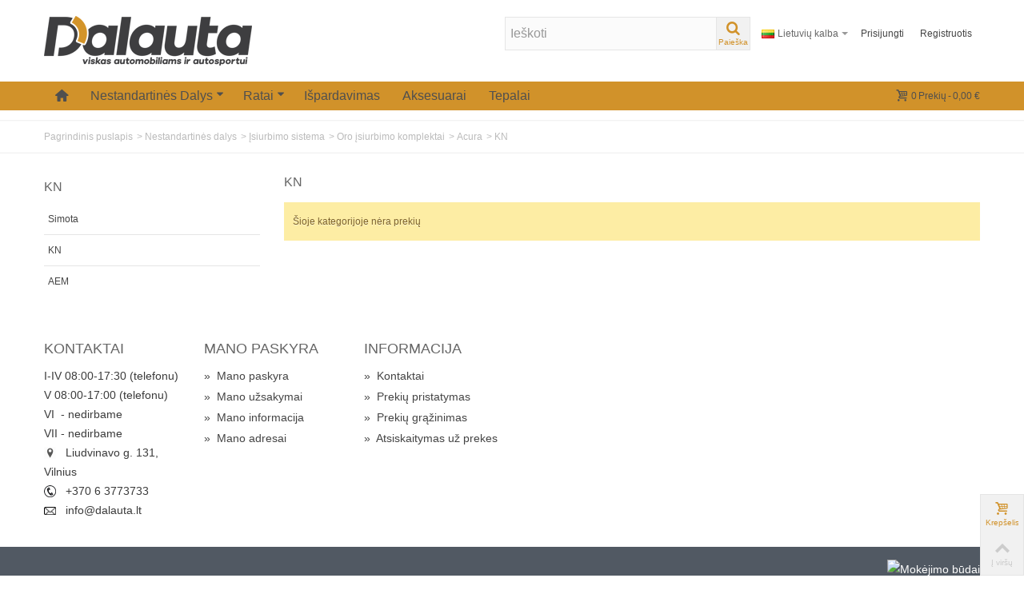

--- FILE ---
content_type: text/html; charset=utf-8
request_url: https://www.dalauta.com/lt/1552-kn
body_size: 69745
content:
<!DOCTYPE HTML> <!--[if lt IE 7]><html class="no-js lt-ie9 lt-ie8 lt-ie7" lang="lt-lt"><![endif]--> <!--[if IE 7]><html class="no-js lt-ie9 lt-ie8 ie7" lang="lt-lt"><![endif]--> <!--[if IE 8]><html class="no-js lt-ie9 ie8" lang="lt-lt"><![endif]--> <!--[if gt IE 8]><html class="no-js ie9" lang="lt-lt"><![endif]--><html lang="lt-lt"><head><meta charset="utf-8" /><title>KN - Dalauta.com viskas automobiliams ir autosportui</title><meta name="robots" content="index,follow" /><meta name="viewport" content="width=device-width, minimum-scale=0.25, maximum-scale=1.6, initial-scale=1.0" /><meta name="apple-mobile-web-app-capable" content="yes" /><link rel="icon" type="image/vnd.microsoft.icon" href="/img/?1762350406" /><link rel="shortcut icon" type="image/x-icon" href="/img/?1762350406" /><link rel="apple-touch-icon" sizes="57x57" href="/modules/stthemeeditor/img/touch-icon-iphone-57.png" /><link rel="apple-touch-icon" sizes="72x72" href="/modules/stthemeeditor/img/touch-icon-iphone-72.png" /><link rel="apple-touch-icon" sizes="114x114" href="/modules/stthemeeditor/img/touch-icon-iphone-114.png" /><link rel="apple-touch-icon" sizes="144x144" href="/modules/stthemeeditor/img/touch-icon-iphone-144.png" /><link href="https://stackpath.bootstrapcdn.com/font-awesome/4.7.0/css/font-awesome.min.css" rel="stylesheet" integrity="sha384-wvfXpqpZZVQGK6TAh5PVlGOfQNHSoD2xbE+QkPxCAFlNEevoEH3Sl0sibVcOQVnN" crossorigin="anonymous"><link rel="stylesheet" href="https://fonts.googleapis.com/css?family=Fjalla+One" type="text/css" media="all" /><link rel="stylesheet" href="https://www.dalauta.com/themes/transformer/cache/v_2105_bfe29b54fc5abb9b25a473b719e46fc2_all.css" type="text/css" media="all" /><link href="/modules/stthemeeditor/views/css/customer-s1.css?47d00337b6" rel="stylesheet" type="text/css" media="all" /> <style type="text/css">#easycontent_76{background-attachment:fixed;background-color:#ffffff;}#easycontent_76.easycontent, #easycontent_76.easycontent a{color:#3b3b3b;} #easycontent_76.icon_line:after, #easycontent_76.icon_line:before{background-color:#3b3b3b;} #easycontent_76.line{border-color:#3b3b3b;}</style><style type="text/css">#st_news_letter_1 .st_news_letter_form_inner{width:258px;}#st_news_letter_1 .st_news_letter_input{height:35px;}#st_news_letter_1 .st_news_letter_submit{height:35px;line-height:31px;}</style><style type="text/css">.st_advanced_banner_block_9 .style_content, a.st_advanced_banner_block_9 , .st_advanced_banner_block_9 .style_content a{color:#ffffff;} .st_advanced_banner_block_9 .icon_line:after, .st_advanced_banner_block_9 .icon_line:before{background-color:#ffffff;} .st_advanced_banner_block_9 .line, .st_advanced_banner_block_9 .btn{border-color:#ffffff;}.st_advanced_banner_block_10 .style_content, a.st_advanced_banner_block_10 , .st_advanced_banner_block_10 .style_content a{color:#ffffff;} .st_advanced_banner_block_10 .icon_line:after, .st_advanced_banner_block_10 .icon_line:before{background-color:#ffffff;} .st_advanced_banner_block_10 .line, .st_advanced_banner_block_10 .btn{border-color:#ffffff;}.st_advanced_banner_block_11 .style_content, a.st_advanced_banner_block_11 , .st_advanced_banner_block_11 .style_content a{color:#ffffff;} .st_advanced_banner_block_11 .icon_line:after, .st_advanced_banner_block_11 .icon_line:before{background-color:#ffffff;} .st_advanced_banner_block_11 .line, .st_advanced_banner_block_11 .btn{border-color:#ffffff;}.st_advanced_banner_block_15 .style_content, a.st_advanced_banner_block_15 , .st_advanced_banner_block_15 .style_content a{color:#ffffff;} .st_advanced_banner_block_15 .icon_line:after, .st_advanced_banner_block_15 .icon_line:before{background-color:#ffffff;} .st_advanced_banner_block_15 .line, .st_advanced_banner_block_15 .btn{border-color:#ffffff;}.st_advanced_banner_block_15 .style_content .btn{color:#ffffff;}.st_advanced_banner_block_15 .style_content .btn{background-color:#EE3D43;border-color:#EE3D43;}.st_advanced_banner_block_15 .style_content .btn:hover{color:#444444;}.st_advanced_banner_block_15 .style_content .btn:hover{background-color: #ffffff;}.st_advanced_banner_block_16 .style_content, a.st_advanced_banner_block_16 , .st_advanced_banner_block_16 .style_content a{color:#ffffff;} .st_advanced_banner_block_16 .icon_line:after, .st_advanced_banner_block_16 .icon_line:before{background-color:#ffffff;} .st_advanced_banner_block_16 .line, .st_advanced_banner_block_16 .btn{border-color:#ffffff;}.st_advanced_banner_block_17 .style_content, a.st_advanced_banner_block_17 , .st_advanced_banner_block_17 .style_content a{color:#ffffff;} .st_advanced_banner_block_17 .icon_line:after, .st_advanced_banner_block_17 .icon_line:before{background-color:#ffffff;} .st_advanced_banner_block_17 .line, .st_advanced_banner_block_17 .btn{border-color:#ffffff;}.st_advanced_banner_block_18 .style_content, a.st_advanced_banner_block_18 , .st_advanced_banner_block_18 .style_content a{color:#ffffff;} .st_advanced_banner_block_18 .icon_line:after, .st_advanced_banner_block_18 .icon_line:before{background-color:#ffffff;} .st_advanced_banner_block_18 .line, .st_advanced_banner_block_18 .btn{border-color:#ffffff;}.st_advanced_banner_block_22 .style_content, a.st_advanced_banner_block_22 , .st_advanced_banner_block_22 .style_content a{color:#ffffff;} .st_advanced_banner_block_22 .icon_line:after, .st_advanced_banner_block_22 .icon_line:before{background-color:#ffffff;} .st_advanced_banner_block_22 .line, .st_advanced_banner_block_22 .btn{border-color:#ffffff;}.st_advanced_banner_block_22 .style_content .btn{color:#ffffff;}.st_advanced_banner_block_22 .style_content .btn{background-color:#EE3D43;border-color:#EE3D43;}.st_advanced_banner_block_22 .style_content .btn:hover{color:#444444;}.st_advanced_banner_block_22 .style_content .btn:hover{background-color: #ffffff;}.st_advanced_banner_block_23 .style_content, a.st_advanced_banner_block_23 , .st_advanced_banner_block_23 .style_content a{color:#ffffff;} .st_advanced_banner_block_23 .icon_line:after, .st_advanced_banner_block_23 .icon_line:before{background-color:#ffffff;} .st_advanced_banner_block_23 .line, .st_advanced_banner_block_23 .btn{border-color:#ffffff;}.st_advanced_banner_block_24 .style_content, a.st_advanced_banner_block_24 , .st_advanced_banner_block_24 .style_content a{color:#ffffff;} .st_advanced_banner_block_24 .icon_line:after, .st_advanced_banner_block_24 .icon_line:before{background-color:#ffffff;} .st_advanced_banner_block_24 .line, .st_advanced_banner_block_24 .btn{border-color:#ffffff;}.st_advanced_banner_block_25 .style_content, a.st_advanced_banner_block_25 , .st_advanced_banner_block_25 .style_content a{color:#ffffff;} .st_advanced_banner_block_25 .icon_line:after, .st_advanced_banner_block_25 .icon_line:before{background-color:#ffffff;} .st_advanced_banner_block_25 .line, .st_advanced_banner_block_25 .btn{border-color:#ffffff;}.st_advanced_banner_block_26 .style_content, a.st_advanced_banner_block_26 , .st_advanced_banner_block_26 .style_content a{color:#ffffff;} .st_advanced_banner_block_26 .icon_line:after, .st_advanced_banner_block_26 .icon_line:before{background-color:#ffffff;} .st_advanced_banner_block_26 .line, .st_advanced_banner_block_26 .btn{border-color:#ffffff;}.st_advanced_banner_block_27 .style_content, a.st_advanced_banner_block_27 , .st_advanced_banner_block_27 .style_content a{color:#ffffff;} .st_advanced_banner_block_27 .icon_line:after, .st_advanced_banner_block_27 .icon_line:before{background-color:#ffffff;} .st_advanced_banner_block_27 .line, .st_advanced_banner_block_27 .btn{border-color:#ffffff;}.st_advanced_banner_block_31 .style_content, a.st_advanced_banner_block_31 , .st_advanced_banner_block_31 .style_content a{color:#ffffff;} .st_advanced_banner_block_31 .icon_line:after, .st_advanced_banner_block_31 .icon_line:before{background-color:#ffffff;} .st_advanced_banner_block_31 .line, .st_advanced_banner_block_31 .btn{border-color:#ffffff;}.st_advanced_banner_block_32 .style_content, a.st_advanced_banner_block_32 , .st_advanced_banner_block_32 .style_content a{color:#ffffff;} .st_advanced_banner_block_32 .icon_line:after, .st_advanced_banner_block_32 .icon_line:before{background-color:#ffffff;} .st_advanced_banner_block_32 .line, .st_advanced_banner_block_32 .btn{border-color:#ffffff;}.st_advanced_banner_block_33 .style_content, a.st_advanced_banner_block_33 , .st_advanced_banner_block_33 .style_content a{color:#000000;} .st_advanced_banner_block_33 .icon_line:after, .st_advanced_banner_block_33 .icon_line:before{background-color:#000000;} .st_advanced_banner_block_33 .line, .st_advanced_banner_block_33 .btn{border-color:#000000;}.st_advanced_banner_block_34 .style_content, a.st_advanced_banner_block_34 , .st_advanced_banner_block_34 .style_content a{color:#ffffff;} .st_advanced_banner_block_34 .icon_line:after, .st_advanced_banner_block_34 .icon_line:before{background-color:#ffffff;} .st_advanced_banner_block_34 .line, .st_advanced_banner_block_34 .btn{border-color:#ffffff;}.st_advanced_banner_block_35 .style_content, a.st_advanced_banner_block_35 , .st_advanced_banner_block_35 .style_content a{color:#000000;} .st_advanced_banner_block_35 .icon_line:after, .st_advanced_banner_block_35 .icon_line:before{background-color:#000000;} .st_advanced_banner_block_35 .line, .st_advanced_banner_block_35 .btn{border-color:#000000;}.st_advanced_banner_block_36 .style_content, a.st_advanced_banner_block_36 , .st_advanced_banner_block_36 .style_content a{color:#ffffff;} .st_advanced_banner_block_36 .icon_line:after, .st_advanced_banner_block_36 .icon_line:before{background-color:#ffffff;} .st_advanced_banner_block_36 .line, .st_advanced_banner_block_36 .btn{border-color:#ffffff;}.st_advanced_banner_block_49 .style_content, a.st_advanced_banner_block_49 , .st_advanced_banner_block_49 .style_content a{color:#ffffff;} .st_advanced_banner_block_49 .icon_line:after, .st_advanced_banner_block_49 .icon_line:before{background-color:#ffffff;} .st_advanced_banner_block_49 .line, .st_advanced_banner_block_49 .btn{border-color:#ffffff;}.st_advanced_banner_block_50 .style_content, a.st_advanced_banner_block_50 , .st_advanced_banner_block_50 .style_content a{color:#ffffff;} .st_advanced_banner_block_50 .icon_line:after, .st_advanced_banner_block_50 .icon_line:before{background-color:#ffffff;} .st_advanced_banner_block_50 .line, .st_advanced_banner_block_50 .btn{border-color:#ffffff;}.st_advanced_banner_block_55 .style_content, a.st_advanced_banner_block_55 , .st_advanced_banner_block_55 .style_content a{color:#ffffff;} .st_advanced_banner_block_55 .icon_line:after, .st_advanced_banner_block_55 .icon_line:before{background-color:#ffffff;} .st_advanced_banner_block_55 .line, .st_advanced_banner_block_55 .btn{border-color:#ffffff;}.st_advanced_banner_block_56 .style_content, a.st_advanced_banner_block_56 , .st_advanced_banner_block_56 .style_content a{color:#ffffff;} .st_advanced_banner_block_56 .icon_line:after, .st_advanced_banner_block_56 .icon_line:before{background-color:#ffffff;} .st_advanced_banner_block_56 .line, .st_advanced_banner_block_56 .btn{border-color:#ffffff;}.st_advanced_banner_block_57 .style_content, a.st_advanced_banner_block_57 , .st_advanced_banner_block_57 .style_content a{color:#ffffff;} .st_advanced_banner_block_57 .icon_line:after, .st_advanced_banner_block_57 .icon_line:before{background-color:#ffffff;} .st_advanced_banner_block_57 .line, .st_advanced_banner_block_57 .btn{border-color:#ffffff;}.st_advanced_banner_block_58 .style_content, a.st_advanced_banner_block_58 , .st_advanced_banner_block_58 .style_content a{color:#ffffff;} .st_advanced_banner_block_58 .icon_line:after, .st_advanced_banner_block_58 .icon_line:before{background-color:#ffffff;} .st_advanced_banner_block_58 .line, .st_advanced_banner_block_58 .btn{border-color:#ffffff;}.st_advanced_banner_block_62 .style_content, a.st_advanced_banner_block_62 , .st_advanced_banner_block_62 .style_content a{color:#ffffff;} .st_advanced_banner_block_62 .icon_line:after, .st_advanced_banner_block_62 .icon_line:before{background-color:#ffffff;} .st_advanced_banner_block_62 .line, .st_advanced_banner_block_62 .btn{border-color:#ffffff;}.st_advanced_banner_block_62 .style_content .btn{color:#ffffff;}.st_advanced_banner_block_62 .style_content .btn{background-color:#EE3D43;border-color:#EE3D43;}.st_advanced_banner_block_62 .style_content .btn:hover{color:#444444;}.st_advanced_banner_block_62 .style_content .btn:hover{background-color: #ffffff;}.st_advanced_banner_block_63 .style_content, a.st_advanced_banner_block_63 , .st_advanced_banner_block_63 .style_content a{color:#ffffff;} .st_advanced_banner_block_63 .icon_line:after, .st_advanced_banner_block_63 .icon_line:before{background-color:#ffffff;} .st_advanced_banner_block_63 .line, .st_advanced_banner_block_63 .btn{border-color:#ffffff;}.st_advanced_banner_block_64 .style_content, a.st_advanced_banner_block_64 , .st_advanced_banner_block_64 .style_content a{color:#ffffff;} .st_advanced_banner_block_64 .icon_line:after, .st_advanced_banner_block_64 .icon_line:before{background-color:#ffffff;} .st_advanced_banner_block_64 .line, .st_advanced_banner_block_64 .btn{border-color:#ffffff;}.st_advanced_banner_block_65 .style_content, a.st_advanced_banner_block_65 , .st_advanced_banner_block_65 .style_content a{color:#ffffff;} .st_advanced_banner_block_65 .icon_line:after, .st_advanced_banner_block_65 .icon_line:before{background-color:#ffffff;} .st_advanced_banner_block_65 .line, .st_advanced_banner_block_65 .btn{border-color:#ffffff;}.st_advanced_banner_block_66 .style_content, a.st_advanced_banner_block_66 , .st_advanced_banner_block_66 .style_content a{color:#ffffff;} .st_advanced_banner_block_66 .icon_line:after, .st_advanced_banner_block_66 .icon_line:before{background-color:#ffffff;} .st_advanced_banner_block_66 .line, .st_advanced_banner_block_66 .btn{border-color:#ffffff;}.st_advanced_banner_block_67 .style_content, a.st_advanced_banner_block_67 , .st_advanced_banner_block_67 .style_content a{color:#ffffff;} .st_advanced_banner_block_67 .icon_line:after, .st_advanced_banner_block_67 .icon_line:before{background-color:#ffffff;} .st_advanced_banner_block_67 .line, .st_advanced_banner_block_67 .btn{border-color:#ffffff;}.st_advanced_banner_block_71 .style_content, a.st_advanced_banner_block_71 , .st_advanced_banner_block_71 .style_content a{color:#ffffff;} .st_advanced_banner_block_71 .icon_line:after, .st_advanced_banner_block_71 .icon_line:before{background-color:#ffffff;} .st_advanced_banner_block_71 .line, .st_advanced_banner_block_71 .btn{border-color:#ffffff;}.st_advanced_banner_block_72 .style_content, a.st_advanced_banner_block_72 , .st_advanced_banner_block_72 .style_content a{color:#ffffff;} .st_advanced_banner_block_72 .icon_line:after, .st_advanced_banner_block_72 .icon_line:before{background-color:#ffffff;} .st_advanced_banner_block_72 .line, .st_advanced_banner_block_72 .btn{border-color:#ffffff;}.st_advanced_banner_block_73 .style_content, a.st_advanced_banner_block_73 , .st_advanced_banner_block_73 .style_content a{color:#000000;} .st_advanced_banner_block_73 .icon_line:after, .st_advanced_banner_block_73 .icon_line:before{background-color:#000000;} .st_advanced_banner_block_73 .line, .st_advanced_banner_block_73 .btn{border-color:#000000;}.st_advanced_banner_block_74 .style_content, a.st_advanced_banner_block_74 , .st_advanced_banner_block_74 .style_content a{color:#ffffff;} .st_advanced_banner_block_74 .icon_line:after, .st_advanced_banner_block_74 .icon_line:before{background-color:#ffffff;} .st_advanced_banner_block_74 .line, .st_advanced_banner_block_74 .btn{border-color:#ffffff;}.st_advanced_banner_block_79 .style_content, a.st_advanced_banner_block_79 , .st_advanced_banner_block_79 .style_content a{color:#000000;} .st_advanced_banner_block_79 .icon_line:after, .st_advanced_banner_block_79 .icon_line:before{background-color:#000000;} .st_advanced_banner_block_79 .line, .st_advanced_banner_block_79 .btn{border-color:#000000;}.st_advanced_banner_block_80 .style_content, a.st_advanced_banner_block_80 , .st_advanced_banner_block_80 .style_content a{color:#ffffff;} .st_advanced_banner_block_80 .icon_line:after, .st_advanced_banner_block_80 .icon_line:before{background-color:#ffffff;} .st_advanced_banner_block_80 .line, .st_advanced_banner_block_80 .btn{border-color:#ffffff;}.st_advanced_banner_block_87 .style_content, a.st_advanced_banner_block_87 , .st_advanced_banner_block_87 .style_content a{color:#000000;} .st_advanced_banner_block_87 .icon_line:after, .st_advanced_banner_block_87 .icon_line:before{background-color:#000000;} .st_advanced_banner_block_87 .line, .st_advanced_banner_block_87 .btn{border-color:#000000;}.st_advanced_banner_block_88 .style_content, a.st_advanced_banner_block_88 , .st_advanced_banner_block_88 .style_content a{color:#ffffff;} .st_advanced_banner_block_88 .icon_line:after, .st_advanced_banner_block_88 .icon_line:before{background-color:#ffffff;} .st_advanced_banner_block_88 .line, .st_advanced_banner_block_88 .btn{border-color:#ffffff;}.st_advanced_banner_block_93 .style_content, a.st_advanced_banner_block_93 , .st_advanced_banner_block_93 .style_content a{color:#ffffff;} .st_advanced_banner_block_93 .icon_line:after, .st_advanced_banner_block_93 .icon_line:before{background-color:#ffffff;} .st_advanced_banner_block_93 .line, .st_advanced_banner_block_93 .btn{border-color:#ffffff;}.st_advanced_banner_block_94 .style_content, a.st_advanced_banner_block_94 , .st_advanced_banner_block_94 .style_content a{color:#ffffff;} .st_advanced_banner_block_94 .icon_line:after, .st_advanced_banner_block_94 .icon_line:before{background-color:#ffffff;} .st_advanced_banner_block_94 .line, .st_advanced_banner_block_94 .btn{border-color:#ffffff;}.st_advanced_banner_block_95 .style_content, a.st_advanced_banner_block_95 , .st_advanced_banner_block_95 .style_content a{color:#ffffff;} .st_advanced_banner_block_95 .icon_line:after, .st_advanced_banner_block_95 .icon_line:before{background-color:#ffffff;} .st_advanced_banner_block_95 .line, .st_advanced_banner_block_95 .btn{border-color:#ffffff;}.st_advanced_banner_block_99 .style_content, a.st_advanced_banner_block_99 , .st_advanced_banner_block_99 .style_content a{color:#ffffff;} .st_advanced_banner_block_99 .icon_line:after, .st_advanced_banner_block_99 .icon_line:before{background-color:#ffffff;} .st_advanced_banner_block_99 .line, .st_advanced_banner_block_99 .btn{border-color:#ffffff;}.st_advanced_banner_block_99 .style_content .btn{color:#ffffff;}.st_advanced_banner_block_99 .style_content .btn{background-color:#EE3D43;border-color:#EE3D43;}.st_advanced_banner_block_99 .style_content .btn:hover{color:#444444;}.st_advanced_banner_block_99 .style_content .btn:hover{background-color: #ffffff;}.st_advanced_banner_block_100 .style_content, a.st_advanced_banner_block_100 , .st_advanced_banner_block_100 .style_content a{color:#ffffff;} .st_advanced_banner_block_100 .icon_line:after, .st_advanced_banner_block_100 .icon_line:before{background-color:#ffffff;} .st_advanced_banner_block_100 .line, .st_advanced_banner_block_100 .btn{border-color:#ffffff;}.st_advanced_banner_block_101 .style_content, a.st_advanced_banner_block_101 , .st_advanced_banner_block_101 .style_content a{color:#ffffff;} .st_advanced_banner_block_101 .icon_line:after, .st_advanced_banner_block_101 .icon_line:before{background-color:#ffffff;} .st_advanced_banner_block_101 .line, .st_advanced_banner_block_101 .btn{border-color:#ffffff;}.st_advanced_banner_block_102 .style_content, a.st_advanced_banner_block_102 , .st_advanced_banner_block_102 .style_content a{color:#ffffff;} .st_advanced_banner_block_102 .icon_line:after, .st_advanced_banner_block_102 .icon_line:before{background-color:#ffffff;} .st_advanced_banner_block_102 .line, .st_advanced_banner_block_102 .btn{border-color:#ffffff;}.st_advanced_banner_block_103 .style_content, a.st_advanced_banner_block_103 , .st_advanced_banner_block_103 .style_content a{color:#ffffff;} .st_advanced_banner_block_103 .icon_line:after, .st_advanced_banner_block_103 .icon_line:before{background-color:#ffffff;} .st_advanced_banner_block_103 .line, .st_advanced_banner_block_103 .btn{border-color:#ffffff;}.st_advanced_banner_block_104 .style_content, a.st_advanced_banner_block_104 , .st_advanced_banner_block_104 .style_content a{color:#ffffff;} .st_advanced_banner_block_104 .icon_line:after, .st_advanced_banner_block_104 .icon_line:before{background-color:#ffffff;} .st_advanced_banner_block_104 .line, .st_advanced_banner_block_104 .btn{border-color:#ffffff;}.st_advanced_banner_block_108 .style_content, a.st_advanced_banner_block_108 , .st_advanced_banner_block_108 .style_content a{color:#ffffff;} .st_advanced_banner_block_108 .icon_line:after, .st_advanced_banner_block_108 .icon_line:before{background-color:#ffffff;} .st_advanced_banner_block_108 .line, .st_advanced_banner_block_108 .btn{border-color:#ffffff;}.st_advanced_banner_block_109 .style_content, a.st_advanced_banner_block_109 , .st_advanced_banner_block_109 .style_content a{color:#ffffff;} .st_advanced_banner_block_109 .icon_line:after, .st_advanced_banner_block_109 .icon_line:before{background-color:#ffffff;} .st_advanced_banner_block_109 .line, .st_advanced_banner_block_109 .btn{border-color:#ffffff;}.st_advanced_banner_block_111 .style_content, a.st_advanced_banner_block_111 , .st_advanced_banner_block_111 .style_content a{color:#ffffff;} .st_advanced_banner_block_111 .icon_line:after, .st_advanced_banner_block_111 .icon_line:before{background-color:#ffffff;} .st_advanced_banner_block_111 .line, .st_advanced_banner_block_111 .btn{border-color:#ffffff;}.st_advanced_banner_block_112 .style_content, a.st_advanced_banner_block_112 , .st_advanced_banner_block_112 .style_content a{color:#ffffff;} .st_advanced_banner_block_112 .icon_line:after, .st_advanced_banner_block_112 .icon_line:before{background-color:#ffffff;} .st_advanced_banner_block_112 .line, .st_advanced_banner_block_112 .btn{border-color:#ffffff;}.st_advanced_banner_block_113 .style_content, a.st_advanced_banner_block_113 , .st_advanced_banner_block_113 .style_content a{color:#ffffff;} .st_advanced_banner_block_113 .icon_line:after, .st_advanced_banner_block_113 .icon_line:before{background-color:#ffffff;} .st_advanced_banner_block_113 .line, .st_advanced_banner_block_113 .btn{border-color:#ffffff;}.st_advanced_banner_block_120 .style_content, a.st_advanced_banner_block_120 , .st_advanced_banner_block_120 .style_content a{color:#000000;} .st_advanced_banner_block_120 .icon_line:after, .st_advanced_banner_block_120 .icon_line:before{background-color:#000000;} .st_advanced_banner_block_120 .line, .st_advanced_banner_block_120 .btn{border-color:#000000;}.st_advanced_banner_block_121 .style_content, a.st_advanced_banner_block_121 , .st_advanced_banner_block_121 .style_content a{color:#ffffff;} .st_advanced_banner_block_121 .icon_line:after, .st_advanced_banner_block_121 .icon_line:before{background-color:#ffffff;} .st_advanced_banner_block_121 .line, .st_advanced_banner_block_121 .btn{border-color:#ffffff;}.st_advanced_banner_block_122 .style_content, a.st_advanced_banner_block_122 , .st_advanced_banner_block_122 .style_content a{color:#ffffff;} .st_advanced_banner_block_122 .icon_line:after, .st_advanced_banner_block_122 .icon_line:before{background-color:#ffffff;} .st_advanced_banner_block_122 .line, .st_advanced_banner_block_122 .btn{border-color:#ffffff;}.st_advanced_banner_block_123 .style_content, a.st_advanced_banner_block_123 , .st_advanced_banner_block_123 .style_content a{color:#ffffff;} .st_advanced_banner_block_123 .icon_line:after, .st_advanced_banner_block_123 .icon_line:before{background-color:#ffffff;} .st_advanced_banner_block_123 .line, .st_advanced_banner_block_123 .btn{border-color:#ffffff;}.st_advanced_banner_block_127 .style_content, a.st_advanced_banner_block_127 , .st_advanced_banner_block_127 .style_content a{color:#ffffff;} .st_advanced_banner_block_127 .icon_line:after, .st_advanced_banner_block_127 .icon_line:before{background-color:#ffffff;} .st_advanced_banner_block_127 .line, .st_advanced_banner_block_127 .btn{border-color:#ffffff;}.st_advanced_banner_block_128 .style_content, a.st_advanced_banner_block_128 , .st_advanced_banner_block_128 .style_content a{color:#ffffff;} .st_advanced_banner_block_128 .icon_line:after, .st_advanced_banner_block_128 .icon_line:before{background-color:#ffffff;} .st_advanced_banner_block_128 .line, .st_advanced_banner_block_128 .btn{border-color:#ffffff;}.st_advanced_banner_block_129 .style_content, a.st_advanced_banner_block_129 , .st_advanced_banner_block_129 .style_content a{color:#ffffff;} .st_advanced_banner_block_129 .icon_line:after, .st_advanced_banner_block_129 .icon_line:before{background-color:#ffffff;} .st_advanced_banner_block_129 .line, .st_advanced_banner_block_129 .btn{border-color:#ffffff;}.st_advanced_banner_block_130 .style_content, a.st_advanced_banner_block_130 , .st_advanced_banner_block_130 .style_content a{color:#ffffff;} .st_advanced_banner_block_130 .icon_line:after, .st_advanced_banner_block_130 .icon_line:before{background-color:#ffffff;} .st_advanced_banner_block_130 .line, .st_advanced_banner_block_130 .btn{border-color:#ffffff;}.st_advanced_banner_block_134 .style_content, a.st_advanced_banner_block_134 , .st_advanced_banner_block_134 .style_content a{color:#ffffff;} .st_advanced_banner_block_134 .icon_line:after, .st_advanced_banner_block_134 .icon_line:before{background-color:#ffffff;} .st_advanced_banner_block_134 .line, .st_advanced_banner_block_134 .btn{border-color:#ffffff;}.st_advanced_banner_block_135 .style_content, a.st_advanced_banner_block_135 , .st_advanced_banner_block_135 .style_content a{color:#ffffff;} .st_advanced_banner_block_135 .icon_line:after, .st_advanced_banner_block_135 .icon_line:before{background-color:#ffffff;} .st_advanced_banner_block_135 .line, .st_advanced_banner_block_135 .btn{border-color:#ffffff;}.st_advanced_banner_block_139 .style_content, a.st_advanced_banner_block_139 , .st_advanced_banner_block_139 .style_content a{color:#ffffff;} .st_advanced_banner_block_139 .icon_line:after, .st_advanced_banner_block_139 .icon_line:before{background-color:#ffffff;} .st_advanced_banner_block_139 .line, .st_advanced_banner_block_139 .btn{border-color:#ffffff;}.st_advanced_banner_block_139 .style_content .btn{color:#ffffff;}.st_advanced_banner_block_139 .style_content .btn{background-color:#EE3D43;border-color:#EE3D43;}.st_advanced_banner_block_139 .style_content .btn:hover{color:#444444;}.st_advanced_banner_block_139 .style_content .btn:hover{background-color: #ffffff;}.st_advanced_banner_block_140 .style_content, a.st_advanced_banner_block_140 , .st_advanced_banner_block_140 .style_content a{color:#ffffff;} .st_advanced_banner_block_140 .icon_line:after, .st_advanced_banner_block_140 .icon_line:before{background-color:#ffffff;} .st_advanced_banner_block_140 .line, .st_advanced_banner_block_140 .btn{border-color:#ffffff;}.st_advanced_banner_block_141 .style_content, a.st_advanced_banner_block_141 , .st_advanced_banner_block_141 .style_content a{color:#ffffff;} .st_advanced_banner_block_141 .icon_line:after, .st_advanced_banner_block_141 .icon_line:before{background-color:#ffffff;} .st_advanced_banner_block_141 .line, .st_advanced_banner_block_141 .btn{border-color:#ffffff;}.st_advanced_banner_block_142 .style_content, a.st_advanced_banner_block_142 , .st_advanced_banner_block_142 .style_content a{color:#ffffff;} .st_advanced_banner_block_142 .icon_line:after, .st_advanced_banner_block_142 .icon_line:before{background-color:#ffffff;} .st_advanced_banner_block_142 .line, .st_advanced_banner_block_142 .btn{border-color:#ffffff;}</style><style type="text/css">.fc_slider_block_container .title_block, .fc_slider_block_container .nav_top_right .flex-direction-nav,.fc_slider_block_container .title_block a, .fc_slider_block_container .title_block span{background:none;}</style><style type="text/css">.countdown_timer.countdown_style_0 div{padding-top:2px;padding-bottom:2px;}.countdown_timer.countdown_style_0 div span{height:15px;line-height:15px;}</style>  <meta property="og:type" content="website" /><meta property="og:title" content="KN - Dalauta.com viskas automobiliams ir autosportui" /><meta property="og:image" content="https://www.dalauta.com/c/1552-category_default/kn.jpg" /><meta property="og:site_name" content="Dalauta.com viskas automobiliams ir autosportui" /><meta property="og:description" content="" /><meta property="og:url" content="https://www.dalauta.com/lt/1552-kn" /></head><body id="category" class="category category-1552 category-kn show-left-column hide-right-column lang_lt slide_lr_column "> <noscript><iframe src="https://www.googletagmanager.com/ns.html?id=GTM-MGJTTDJ" height="0" width="0" style="display:none;visibility:hidden"></iframe></noscript> <!--[if lt IE 9]><p class="alert alert-warning">Please upgrade to Internet Explorer version 9 or download Firefox, Opera, Safari or Chrome.</p> <![endif]--><div id="body_wrapper"> <header id="page_header" class=" "> <section id="mobile_bar" class="animated fast"><div class="container"><div id="mobile_bar_container" class=" mobile_bar_center_layout"><div id="mobile_bar_left"><div id="mobile_bar_left_inner"><a id="stmobileadvancedmenu_tri" class="mobile_bar_tri" href="javascript:;" title="Meniu"> <i class="icon-menu icon-1x"></i> <span class="mobile_bar_tri_text">Meniu</span> </a></div></div><div id="mobile_bar_center"> <a id="mobile_header_logo" href="https://www.dalauta.com/" title="Dalauta.com viskas automobiliams ir autosportui"> <img class="logo replace-2x" src="https://www.dalauta.com/img/my-shop-logo-1548162821.jpg" alt="Dalauta.com viskas automobiliams ir autosportui" width="260" height="62"/> </a></div><div id="mobile_bar_right"><div id="mobile_bar_right_inner"><a id="shopping_cart_mobile" href="javascript:;" title="Peržiūrėti mano pirkinių krepšelį" rel="nofollow" class="shopping_cart mobile_bar_tri"> <i class="icon-basket icon-1x icon_btn"></i> <span class="mobile_bar_tri_text">Krepšelis</span> <span class="ajax_cart_quantity amount_circle constantly_show">0</span> </a></div></div></div></div> </section><section id="header" class=" animated fast"><div class="wide_container"><div class="container header_container"><div class="row"><div id="logo_wrapper" class="col-sm-12 col-md-4"><div id="header_logo_inner"> <a id="header_logo" href="https://www.dalauta.com/" title="Dalauta.com viskas automobiliams ir autosportui"> <img class="logo replace-2x" src="https://www.dalauta.com/img/my-shop-logo-1548162821.jpg" alt="Dalauta.com viskas automobiliams ir autosportui" width="260" height="62"/> </a></div></div><div id="header_right" class="col-sm-12 col-md-8 text-right"><div id="header_right_inner" class="clearfix"><div id="search_block_top" class=" clearfix"><form id="searchbox" method="get" action="//www.dalauta.com/lt/paieskaold" ><div class="searchbox_inner"> <input type="hidden" name="controller" value="search" /> <input type="hidden" name="orderby" value="position" /> <input type="hidden" name="orderway" value="desc" /> <input class="search_query form-control" type="text" id="search_query_top" name="search_query" placeholder="Ieškoti" value="" autocomplete="off" /><a href="javascript:;" title="Paieška" rel="nofollow" id="submit_searchbox" class="submit_searchbox icon_wrap"><i class="icon-search-1 icon-0x"></i><span class="icon_text">Paieška</span></a><div class="hidden" id="more_prod_string">More products »</div></div></form>  </div><dl id="languages-block-top" class="languages-block dropdown_wrap top_bar_item"><dt class="dropdown_tri"><div class="dropdown_tri_inner"> <img src="https://www.dalauta.com/img/l/2.jpg" alt="lt" width="16" height="11" class="mar_r4" />Lietuvių kalba<b></b></div></dt><dd class="dropdown_list"><ul id="first-languages" class="languages-block_ul"><li> <a href="https://www.dalauta.com/en/1552-kn" title="English (English)" rel="alternate" hreflang="en"> <img src="https://www.dalauta.com/img/l/1.jpg" alt="en" width="16" height="11" class="mar_r4" />English </a></li></ul></dd></dl><div id="header_user_info" class="header_user_info clearfix top_bar_item"> <a class="header_item login" href="https://www.dalauta.com/lt/mano-paskyra" rel="nofollow" title="Prisijungti prie mano paskyros"> Prisijungti </a> <a class="header_item sing_up" href="https://www.dalauta.com/lt/mano-paskyra" rel="nofollow" title="Prisijungti prie mano paskyros"> Registruotis </a></div></div></div></div></div></div> </section> <section id="top_extra" class="main_menu_has_widgets_1"><div id="st_advanced_menu_container" class="animated fast"><div class="container"><div class="container_inner clearfix"><div id="main_menu_widgets" class="clearfix"><div id="blockcart_top_wrap" class="blockcart_wrap blockcart_mod shopping_cart_style_1 pull-left"> <a id="shopping_cart" href="https://www.dalauta.com/lt/greitas-uzsakymas" title="Peržiūrėti mano krepšelį" rel="nofollow" class="shopping_cart clearfix header_item"><div class="ajax_cart_left icon_wrap"> <i class="icon-basket icon-0x icon_btn"></i> <span class="icon_text">Krepšelis</span> <span class="ajax_cart_quantity amount_circle constantly_show">0</span></div> <span class="ajax_cart_quantity ajax_cart_middle">0</span> <span class="ajax_cart_product_txt ajax_cart_middle">Prekių</span> <span class="ajax_cart_split ajax_cart_middle">-</span> <span class="ajax_cart_total ajax_cart_right"> 0,00 € </span> </a><div id="cart_block" class="cart_block block exclusive"><div class="block_content"><div class="cart_block_list"><p class="cart_block_no_products"> Nėra prekių</p><div class="cart-prices"><div class="cart-prices-line last-line"> <span class="price cart_block_total ajax_block_cart_total">0,00 €</span> <span>Viso prekių</span></div><p> Kainos nurodytos su PVM</p></div><p class="cart-buttons"> <a id="button_order_cart" class="btn btn-default" href="https://www.dalauta.com/lt/greitas-uzsakymas" title="Baigti apsipirkimą" rel="nofollow">Baigti apsipirkimą</a></p></div></div></div></div><div id="layer_cart" class="layer_box"><div class="layer_inner_box"><div class="layer_product clearfix mar_b10"> <span class="cross" title="Uždaryti langą"></span><div class="product-image-container layer_cart_img"></div><div class="layer_product_info"> <span id="layer_cart_product_title" class="product-name"></span> <span id="layer_cart_product_attributes"></span><div id="layer_cart_product_quantity_wrap"> <span class="layer_cart_label">Kiekis</span> <span id="layer_cart_product_quantity"></span></div><div id="layer_cart_product_price_wrap"> <span class="layer_cart_label">Viso</span> <span id="layer_cart_product_price"></span></div></div></div><div id="pro_added_success" class="success">Prekė sėkmingai įdėta į jūsų krepšelį</div><div class="layer_details"><div class="layer_cart_sum"> <span class="ajax_cart_product_txt_s unvisible"> Jūsų krepšelyje yra <span class="ajax_cart_quantity">0</span> prekių. </span> <span class="ajax_cart_product_txt "> Jūsų krepšelyje yra <span class="ajax_cart_quantity">0</span> prekių. </span></div><div id="layer_cart_ajax_block_products_total" class="layer_cart_row hidden"> <span class="layer_cart_label"> Viso prekių (su PVM) </span> <span class="ajax_block_products_total"> </span></div><div id="layer_cart_ajax_cart_shipping_cost" class="layer_cart_row hidden"> <span class="layer_cart_label unvisible"> Pristatymas Viso&nbsp;(su PVM) </span> <span class="ajax_cart_shipping_cost unvisible"> To be determined </span></div><div id="layer_cart_ajax_cart_tax_cost" class="layer_cart_row hidden"> <span class="layer_cart_label">PVM</span> <span class="price cart_block_tax_cost ajax_cart_tax_cost">0,00 €</span></div><div id="layer_cart_ajax_block_cart_total" class="layer_cart_row"> <span class="layer_cart_label"> Viso (su PVM) </span> <span class="ajax_block_cart_total price"> </span></div><div class="button-container clearfix"> <span class="continue btn btn-default pull-left" title="Tęsti apsipirkimą"> Tęsti apsipirkimą </span> <a class="btn btn-default pull-right" href="https://www.dalauta.com/lt/greitas-uzsakymas" title="Pereiti prie apmokėjimo" rel="nofollow"> Pereiti prie apmokėjimo </a></div></div></div><div class="crossseling"></div></div><div class="layer_cart_overlay layer_overlay"></div></div> <nav id="st_advanced_menu_wrap" role="navigation"><ul class="st_advanced_menu clearfix advanced_mu_level_0"><li id="st_advanced_menu_1" class="advanced_ml_level_0 m_alignment_0"> <a id="st_advanced_ma_1" href="https://www.dalauta.com/" class="advanced_ma_level_0 ma_icon" title=""><i class="icon-home"></i></a></li><li id="st_advanced_menu_38" class="advanced_ml_level_0 m_alignment_1"> <a id="st_advanced_ma_38" href="https://www.dalauta.com/lt/160-nestandartines-dalys" class="advanced_ma_level_0 is_parent" title="Nestandartinės dalys">Nestandartinės dalys<i class="icon-down-dir-2"></i></a><ul id="st_advanced_menu_multi_level_38" class="stadvancedmenu_sub stadvancedmenu_multi_level"><li class="advanced_ml_level_1"> <a href="https://www.dalauta.com/lt/360-ausinimo-sistema" title="Aušinimo sistema" class="advanced_ma_level_1 advanced_ma_item has_children ">Aušinimo sistema<span class="is_parent_icon"><b class="is_parent_icon_h"></b><b class="is_parent_icon_v"></b></span></a><ul class="advanced_mu_level_2 p_granditem_1"><li class="advanced_ml_level_2 granditem_0 p_granditem_1"> <a href="https://www.dalauta.com/lt/1218-termostatai" title="Termostatai" class="advanced_ma_level_2 advanced_ma_item ">Termostatai</a></li><li class="advanced_ml_level_2 granditem_0 p_granditem_1"> <a href="https://www.dalauta.com/lt/1256-vandens-ausintuvas" title=" Vandens aušintuvas" class="advanced_ma_level_2 advanced_ma_item has_children "> Vandens aušintuvas<span class="is_parent_icon"><b class="is_parent_icon_h"></b><b class="is_parent_icon_v"></b></span></a><ul class="advanced_mu_level_3 p_granditem_0"><li class="advanced_ml_level_3 granditem_0 p_granditem_0"> <a href="https://www.dalauta.com/lt/4365-acura" title="Acura" class="advanced_ma_level_3 advanced_ma_item ">Acura</a></li><li class="advanced_ml_level_3 granditem_0 p_granditem_0"> <a href="https://www.dalauta.com/lt/4366-bmw" title="BMW" class="advanced_ma_level_3 advanced_ma_item ">BMW</a></li><li class="advanced_ml_level_3 granditem_0 p_granditem_0"> <a href="https://www.dalauta.com/lt/4367-datsun" title="Datsun" class="advanced_ma_level_3 advanced_ma_item ">Datsun</a></li><li class="advanced_ml_level_3 granditem_0 p_granditem_0"> <a href="https://www.dalauta.com/lt/4368-dodge" title="Dodge" class="advanced_ma_level_3 advanced_ma_item ">Dodge</a></li><li class="advanced_ml_level_3 granditem_0 p_granditem_0"> <a href="https://www.dalauta.com/lt/4369-ford" title="Ford" class="advanced_ma_level_3 advanced_ma_item ">Ford</a></li><li class="advanced_ml_level_3 granditem_0 p_granditem_0"> <a href="https://www.dalauta.com/lt/4370-honda" title="Honda" class="advanced_ma_level_3 advanced_ma_item ">Honda</a></li><li class="advanced_ml_level_3 granditem_0 p_granditem_0"> <a href="https://www.dalauta.com/lt/4371-hyundai" title="Hyundai" class="advanced_ma_level_3 advanced_ma_item ">Hyundai</a></li><li class="advanced_ml_level_3 granditem_0 p_granditem_0"> <a href="https://www.dalauta.com/lt/4372-jeep" title="Jeep" class="advanced_ma_level_3 advanced_ma_item ">Jeep</a></li><li class="advanced_ml_level_3 granditem_0 p_granditem_0"> <a href="https://www.dalauta.com/lt/4373-lexus" title="Lexus" class="advanced_ma_level_3 advanced_ma_item ">Lexus</a></li><li class="advanced_ml_level_3 granditem_0 p_granditem_0"> <a href="https://www.dalauta.com/lt/4374-mazda" title="Mazda" class="advanced_ma_level_3 advanced_ma_item ">Mazda</a></li><li class="advanced_ml_level_3 granditem_0 p_granditem_0"> <a href="https://www.dalauta.com/lt/4375-mini-cooper" title="Mini Cooper" class="advanced_ma_level_3 advanced_ma_item ">Mini Cooper</a></li><li class="advanced_ml_level_3 granditem_0 p_granditem_0"> <a href="https://www.dalauta.com/lt/4376-mitsubishi" title="Mitsubishi" class="advanced_ma_level_3 advanced_ma_item ">Mitsubishi</a></li><li class="advanced_ml_level_3 granditem_0 p_granditem_0"> <a href="https://www.dalauta.com/lt/4377-nissan" title="Nissan" class="advanced_ma_level_3 advanced_ma_item ">Nissan</a></li><li class="advanced_ml_level_3 granditem_0 p_granditem_0"> <a href="https://www.dalauta.com/lt/4378-pontiac" title="Pontiac" class="advanced_ma_level_3 advanced_ma_item ">Pontiac</a></li><li class="advanced_ml_level_3 granditem_0 p_granditem_0"> <a href="https://www.dalauta.com/lt/4379-subaru" title="Subaru" class="advanced_ma_level_3 advanced_ma_item ">Subaru</a></li><li class="advanced_ml_level_3 granditem_0 p_granditem_0"> <a href="https://www.dalauta.com/lt/4380-toyota" title="Toyota" class="advanced_ma_level_3 advanced_ma_item ">Toyota</a></li><li class="advanced_ml_level_3 granditem_0 p_granditem_0"> <a href="https://www.dalauta.com/lt/4381-volkswagen" title="Volkswagen" class="advanced_ma_level_3 advanced_ma_item ">Volkswagen</a></li><li class="advanced_ml_level_3 granditem_0 p_granditem_0"> <a href="https://www.dalauta.com/lt/5560-alfa-romeo" title="Alfa Romeo" class="advanced_ma_level_3 advanced_ma_item ">Alfa Romeo</a></li><li class="advanced_ml_level_3 granditem_0 p_granditem_0"> <a href="https://www.dalauta.com/lt/5561-audi" title="Audi" class="advanced_ma_level_3 advanced_ma_item ">Audi</a></li><li class="advanced_ml_level_3 granditem_0 p_granditem_0"> <a href="https://www.dalauta.com/lt/5562-mercedes-benz" title="Mercedes Benz" class="advanced_ma_level_3 advanced_ma_item ">Mercedes Benz</a></li><li class="advanced_ml_level_3 granditem_0 p_granditem_0"> <a href="https://www.dalauta.com/lt/5563-peugeot" title="Peugeot" class="advanced_ma_level_3 advanced_ma_item ">Peugeot</a></li><li class="advanced_ml_level_3 granditem_0 p_granditem_0"> <a href="https://www.dalauta.com/lt/8467-universal" title="Universal" class="advanced_ma_level_3 advanced_ma_item ">Universal</a></li></ul></li><li class="advanced_ml_level_2 granditem_0 p_granditem_1"> <a href="https://www.dalauta.com/lt/1265-radiatoriu-dangteliai" title=" Radiatorių dangteliai" class="advanced_ma_level_2 advanced_ma_item "> Radiatorių dangteliai</a></li><li class="advanced_ml_level_2 granditem_0 p_granditem_1"> <a href="https://www.dalauta.com/lt/1413-vandens-siurblys" title="Vandens siurblys" class="advanced_ma_level_2 advanced_ma_item ">Vandens siurblys</a></li><li class="advanced_ml_level_2 granditem_0 p_granditem_1"> <a href="https://www.dalauta.com/lt/1414-vandens-bakeliai" title="Vandens bakeliai" class="advanced_ma_level_2 advanced_ma_item ">Vandens bakeliai</a></li><li class="advanced_ml_level_2 granditem_0 p_granditem_1"> <a href="https://www.dalauta.com/lt/9431-ausinimo-sistemos-skysciai" title="Aušinimo sistemos skysčiai" class="advanced_ma_level_2 advanced_ma_item ">Aušinimo sistemos skysčiai</a></li><li class="advanced_ml_level_2 granditem_0 p_granditem_1"> <a href="https://www.dalauta.com/lt/10450-davikliu-adapteriai" title="Daviklių adapteriai" class="advanced_ma_level_2 advanced_ma_item ">Daviklių adapteriai</a></li><li class="advanced_ml_level_2 granditem_0 p_granditem_1"> <a href="https://www.dalauta.com/lt/363-automatines-greiciu-dezes-skyscio-ausintuvas" title="Automatinės greičių dėžės skyščio aušintuvas" class="advanced_ma_level_2 advanced_ma_item has_children ">Automatinės greičių dėžės skyščio aušintuvas<span class="is_parent_icon"><b class="is_parent_icon_h"></b><b class="is_parent_icon_v"></b></span></a><ul class="advanced_mu_level_3 p_granditem_0"><li class="advanced_ml_level_3 granditem_0 p_granditem_0"> <a href="https://www.dalauta.com/lt/364-setrab" title="Setrab" class="advanced_ma_level_3 advanced_ma_item ">Setrab</a></li><li class="advanced_ml_level_3 granditem_0 p_granditem_0"> <a href="https://www.dalauta.com/lt/673-mocal" title="Mocal" class="advanced_ma_level_3 advanced_ma_item ">Mocal</a></li><li class="advanced_ml_level_3 granditem_0 p_granditem_0"> <a href="https://www.dalauta.com/lt/2494-turboworks" title="TurboWorks" class="advanced_ma_level_3 advanced_ma_item ">TurboWorks</a></li><li class="advanced_ml_level_3 granditem_0 p_granditem_0"> <a href="https://www.dalauta.com/lt/5845-mishimoto" title="Mishimoto" class="advanced_ma_level_3 advanced_ma_item ">Mishimoto</a></li><li class="advanced_ml_level_3 granditem_0 p_granditem_0"> <a href="https://www.dalauta.com/lt/8468-d1spec" title="D1Spec" class="advanced_ma_level_3 advanced_ma_item ">D1Spec</a></li></ul></li><li class="advanced_ml_level_2 granditem_0 p_granditem_1"> <a href="https://www.dalauta.com/lt/423-ventiliatoriai" title=" Ventiliatoriai" class="advanced_ma_level_2 advanced_ma_item has_children "> Ventiliatoriai<span class="is_parent_icon"><b class="is_parent_icon_h"></b><b class="is_parent_icon_v"></b></span></a><ul class="advanced_mu_level_3 p_granditem_0"><li class="advanced_ml_level_3 granditem_0 p_granditem_0"> <a href="https://www.dalauta.com/lt/3883-spal" title="SPAL" class="advanced_ma_level_3 advanced_ma_item ">SPAL</a></li><li class="advanced_ml_level_3 granditem_0 p_granditem_0"> <a href="https://www.dalauta.com/lt/8367-accessory" title="Accessory" class="advanced_ma_level_3 advanced_ma_item ">Accessory</a></li><li class="advanced_ml_level_3 granditem_0 p_granditem_0"> <a href="https://www.dalauta.com/lt/8383-turboworks" title="TurboWorks" class="advanced_ma_level_3 advanced_ma_item ">TurboWorks</a></li><li class="advanced_ml_level_3 granditem_0 p_granditem_0"> <a href="https://www.dalauta.com/lt/8384-turboworks-pro" title="TurboWorks PRO" class="advanced_ma_level_3 advanced_ma_item ">TurboWorks PRO</a></li></ul></li><li class="advanced_ml_level_2 granditem_0 p_granditem_1"> <a href="https://www.dalauta.com/lt/674-alyvos-ausintuvai" title="Alyvos aušintuvai" class="advanced_ma_level_2 advanced_ma_item has_children ">Alyvos aušintuvai<span class="is_parent_icon"><b class="is_parent_icon_h"></b><b class="is_parent_icon_v"></b></span></a><ul class="advanced_mu_level_3 p_granditem_0"><li class="advanced_ml_level_3 granditem_0 p_granditem_0"> <a href="https://www.dalauta.com/lt/1217-mishimoto" title="Mishimoto" class="advanced_ma_level_3 advanced_ma_item has_children ">Mishimoto<span class="is_parent_icon"><b class="is_parent_icon_h"></b><b class="is_parent_icon_v"></b></span></a><ul class="advanced_mu_level_4 p_granditem_0"><li class="advanced_ml_level_4 granditem_0 p_granditem_0"> <a href="https://www.dalauta.com/lt/4360-dedicated" title="Dedicated" class="advanced_ma_level_4 advanced_ma_item ">Dedicated</a></li><li class="advanced_ml_level_4 granditem_0 p_granditem_0"> <a href="https://www.dalauta.com/lt/4361-universal" title="Universal" class="advanced_ma_level_4 advanced_ma_item ">Universal</a></li></ul></li><li class="advanced_ml_level_3 granditem_0 p_granditem_0"> <a href="https://www.dalauta.com/lt/1836-turboworks" title="TurboWorks" class="advanced_ma_level_3 advanced_ma_item has_children ">TurboWorks<span class="is_parent_icon"><b class="is_parent_icon_h"></b><b class="is_parent_icon_v"></b></span></a><ul class="advanced_mu_level_4 p_granditem_0"><li class="advanced_ml_level_4 granditem_0 p_granditem_0"> <a href="https://www.dalauta.com/lt/1837-performance" title="Performance" class="advanced_ma_level_4 advanced_ma_item ">Performance</a></li><li class="advanced_ml_level_4 granditem_0 p_granditem_0"> <a href="https://www.dalauta.com/lt/2485-rinkiniai" title="Rinkiniai" class="advanced_ma_level_4 advanced_ma_item ">Rinkiniai</a></li><li class="advanced_ml_level_4 granditem_0 p_granditem_0"> <a href="https://www.dalauta.com/lt/2486-race" title="Race" class="advanced_ma_level_4 advanced_ma_item ">Race</a></li><li class="advanced_ml_level_4 granditem_0 p_granditem_0"> <a href="https://www.dalauta.com/lt/2487-street" title="Street" class="advanced_ma_level_4 advanced_ma_item ">Street</a></li><li class="advanced_ml_level_4 granditem_0 p_granditem_0"> <a href="https://www.dalauta.com/lt/2488-slim" title="Slim" class="advanced_ma_level_4 advanced_ma_item ">Slim</a></li></ul></li><li class="advanced_ml_level_3 granditem_0 p_granditem_0"> <a href="https://www.dalauta.com/lt/2483-accessories" title="Accessories" class="advanced_ma_level_3 advanced_ma_item ">Accessories</a></li><li class="advanced_ml_level_3 granditem_0 p_granditem_0"> <a href="https://www.dalauta.com/lt/2484-d1spec" title="D1Spec" class="advanced_ma_level_3 advanced_ma_item ">D1Spec</a></li></ul></li><li class="advanced_ml_level_2 granditem_0 p_granditem_1"> <a href="https://www.dalauta.com/lt/709-tarpiniai-oro-ausintuvai-intercooler" title="Tarpiniai oro aušintuvai (intercooler)" class="advanced_ma_level_2 advanced_ma_item has_children ">Tarpiniai oro aušintuvai (intercooler)<span class="is_parent_icon"><b class="is_parent_icon_h"></b><b class="is_parent_icon_v"></b></span></a><ul class="advanced_mu_level_3 p_granditem_0"><li class="advanced_ml_level_3 granditem_0 p_granditem_0"> <a href="https://www.dalauta.com/lt/1145-standartiniai" title="Standartiniai" class="advanced_ma_level_3 advanced_ma_item has_children ">Standartiniai<span class="is_parent_icon"><b class="is_parent_icon_h"></b><b class="is_parent_icon_v"></b></span></a><ul class="advanced_mu_level_4 p_granditem_0"><li class="advanced_ml_level_4 granditem_0 p_granditem_0"> <a href="https://www.dalauta.com/lt/9898-mishimoto" title="Mishimoto" class="advanced_ma_level_4 advanced_ma_item ">Mishimoto</a></li><li class="advanced_ml_level_4 granditem_0 p_granditem_0"> <a href="https://www.dalauta.com/lt/9899-turboworks" title="TurboWorks" class="advanced_ma_level_4 advanced_ma_item ">TurboWorks</a></li></ul></li><li class="advanced_ml_level_3 granditem_0 p_granditem_0"> <a href="https://www.dalauta.com/lt/1146-vienpusis" title="Vienpusis" class="advanced_ma_level_3 advanced_ma_item ">Vienpusis</a></li><li class="advanced_ml_level_3 granditem_0 p_granditem_0"> <a href="https://www.dalauta.com/lt/1147-galinis" title="Galinis" class="advanced_ma_level_3 advanced_ma_item ">Galinis</a></li><li class="advanced_ml_level_3 granditem_0 p_granditem_0"> <a href="https://www.dalauta.com/lt/1149-vandens" title="Vandens" class="advanced_ma_level_3 advanced_ma_item ">Vandens</a></li><li class="advanced_ml_level_3 granditem_0 p_granditem_0"> <a href="https://www.dalauta.com/lt/1894-priedai" title=" Priedai" class="advanced_ma_level_3 advanced_ma_item "> Priedai</a></li><li class="advanced_ml_level_3 granditem_0 p_granditem_0"> <a href="https://www.dalauta.com/lt/2414-pagal-automobili" title="Pagal automobilį" class="advanced_ma_level_3 advanced_ma_item has_children ">Pagal automobilį<span class="is_parent_icon"><b class="is_parent_icon_h"></b><b class="is_parent_icon_v"></b></span></a><ul class="advanced_mu_level_4 p_granditem_0"><li class="advanced_ml_level_4 granditem_0 p_granditem_0"> <a href="https://www.dalauta.com/lt/2415-audi" title="Audi" class="advanced_ma_level_4 advanced_ma_item ">Audi</a></li><li class="advanced_ml_level_4 granditem_0 p_granditem_0"> <a href="https://www.dalauta.com/lt/2416-bmw" title="BMW" class="advanced_ma_level_4 advanced_ma_item ">BMW</a></li><li class="advanced_ml_level_4 granditem_0 p_granditem_0"> <a href="https://www.dalauta.com/lt/2417-ford" title="Ford" class="advanced_ma_level_4 advanced_ma_item ">Ford</a></li><li class="advanced_ml_level_4 granditem_0 p_granditem_0"> <a href="https://www.dalauta.com/lt/2418-honda" title="Honda" class="advanced_ma_level_4 advanced_ma_item ">Honda</a></li><li class="advanced_ml_level_4 granditem_0 p_granditem_0"> <a href="https://www.dalauta.com/lt/2419-mini" title="Mini" class="advanced_ma_level_4 advanced_ma_item ">Mini</a></li><li class="advanced_ml_level_4 granditem_0 p_granditem_0"> <a href="https://www.dalauta.com/lt/2420-mitsubishi" title="Mitsubishi" class="advanced_ma_level_4 advanced_ma_item ">Mitsubishi</a></li><li class="advanced_ml_level_4 granditem_0 p_granditem_0"> <a href="https://www.dalauta.com/lt/2421-nissan" title="Nissan" class="advanced_ma_level_4 advanced_ma_item ">Nissan</a></li><li class="advanced_ml_level_4 granditem_0 p_granditem_0"> <a href="https://www.dalauta.com/lt/2422-renault" title="Renault" class="advanced_ma_level_4 advanced_ma_item ">Renault</a></li><li class="advanced_ml_level_4 granditem_0 p_granditem_0"> <a href="https://www.dalauta.com/lt/2423-skoda" title="Skoda" class="advanced_ma_level_4 advanced_ma_item ">Skoda</a></li><li class="advanced_ml_level_4 granditem_0 p_granditem_0"> <a href="https://www.dalauta.com/lt/2424-subaru" title="Subaru" class="advanced_ma_level_4 advanced_ma_item ">Subaru</a></li><li class="advanced_ml_level_4 granditem_0 p_granditem_0"> <a href="https://www.dalauta.com/lt/2425-volkswagen" title="Volkswagen" class="advanced_ma_level_4 advanced_ma_item ">Volkswagen</a></li><li class="advanced_ml_level_4 granditem_0 p_granditem_0"> <a href="https://www.dalauta.com/lt/4274-hyundai" title="Hyundai" class="advanced_ma_level_4 advanced_ma_item ">Hyundai</a></li><li class="advanced_ml_level_4 granditem_0 p_granditem_0"> <a href="https://www.dalauta.com/lt/4275-seat" title="Seat" class="advanced_ma_level_4 advanced_ma_item ">Seat</a></li><li class="advanced_ml_level_4 granditem_0 p_granditem_0"> <a href="https://www.dalauta.com/lt/4276-toyota" title="Toyota" class="advanced_ma_level_4 advanced_ma_item ">Toyota</a></li></ul></li></ul></li><li class="advanced_ml_level_2 granditem_0 p_granditem_1"> <a href="https://www.dalauta.com/lt/1137-alyvos-zarnos" title=" Alyvos žarnos" class="advanced_ma_level_2 advanced_ma_item has_children "> Alyvos žarnos<span class="is_parent_icon"><b class="is_parent_icon_h"></b><b class="is_parent_icon_v"></b></span></a><ul class="advanced_mu_level_3 p_granditem_0"><li class="advanced_ml_level_3 granditem_0 p_granditem_0"> <a href="https://www.dalauta.com/lt/9837-shackled" title="Shackled" class="advanced_ma_level_3 advanced_ma_item ">Shackled</a></li></ul></li><li class="advanced_ml_level_2 granditem_0 p_granditem_1"> <a href="https://www.dalauta.com/lt/1144-tarpiniu-ausintuvu-vamzdziu-rinkiniai" title=" Tarpinių aušintuvų vamzdžių rinkiniai" class="advanced_ma_level_2 advanced_ma_item "> Tarpinių aušintuvų vamzdžių rinkiniai</a></li></ul></li><li class="advanced_ml_level_1"> <a href="https://www.dalauta.com/lt/365-stabdziu-sistema" title="Stabdžių sistema" class="advanced_ma_level_1 advanced_ma_item has_children ">Stabdžių sistema<span class="is_parent_icon"><b class="is_parent_icon_h"></b><b class="is_parent_icon_v"></b></span></a><ul class="advanced_mu_level_2 p_granditem_1"><li class="advanced_ml_level_2 granditem_0 p_granditem_1"> <a href="https://www.dalauta.com/lt/366-stabdziu-apkabos-adapteriai" title="Stabdžių apkabos adapteriai" class="advanced_ma_level_2 advanced_ma_item ">Stabdžių apkabos adapteriai</a></li><li class="advanced_ml_level_2 granditem_0 p_granditem_1"> <a href="https://www.dalauta.com/lt/539-dideliu-stabdziu-komplektas" title=" Didelių stabdžių komplektas" class="advanced_ma_level_2 advanced_ma_item "> Didelių stabdžių komplektas</a></li><li class="advanced_ml_level_2 granditem_0 p_granditem_1"> <a href="https://www.dalauta.com/lt/559-hidrauliniai-rankiniai-stabdziai" title=" Hidrauliniai rankiniai stabdžiai" class="advanced_ma_level_2 advanced_ma_item has_children "> Hidrauliniai rankiniai stabdžiai<span class="is_parent_icon"><b class="is_parent_icon_h"></b><b class="is_parent_icon_v"></b></span></a><ul class="advanced_mu_level_3 p_granditem_0"><li class="advanced_ml_level_3 granditem_0 p_granditem_0"> <a href="https://www.dalauta.com/lt/9836-accessory" title="Accessory" class="advanced_ma_level_3 advanced_ma_item ">Accessory</a></li></ul></li><li class="advanced_ml_level_2 granditem_0 p_granditem_1"> <a href="https://www.dalauta.com/lt/582-stabdziu-cilindriukai" title=" Stabdžių cilindriukai" class="advanced_ma_level_2 advanced_ma_item "> Stabdžių cilindriukai</a></li><li class="advanced_ml_level_2 granditem_0 p_granditem_1"> <a href="https://www.dalauta.com/lt/583-stabdziu-diskai" title=" Stabdžių diskai" class="advanced_ma_level_2 advanced_ma_item has_children "> Stabdžių diskai<span class="is_parent_icon"><b class="is_parent_icon_h"></b><b class="is_parent_icon_v"></b></span></a><ul class="advanced_mu_level_3 p_granditem_0"><li class="advanced_ml_level_3 granditem_0 p_granditem_0"> <a href="https://www.dalauta.com/lt/584-girodisc" title="GiroDisc" class="advanced_ma_level_3 advanced_ma_item ">GiroDisc</a></li><li class="advanced_ml_level_3 granditem_0 p_granditem_0"> <a href="https://www.dalauta.com/lt/585-stoptech" title="StopTech" class="advanced_ma_level_3 advanced_ma_item has_children ">StopTech<span class="is_parent_icon"><b class="is_parent_icon_h"></b><b class="is_parent_icon_v"></b></span></a><ul class="advanced_mu_level_4 p_granditem_0"><li class="advanced_ml_level_4 granditem_0 p_granditem_0"> <a href="https://www.dalauta.com/lt/586-drilled-and-slotted" title="Drilled and slotted" class="advanced_ma_level_4 advanced_ma_item ">Drilled and slotted</a></li><li class="advanced_ml_level_4 granditem_0 p_granditem_0"> <a href="https://www.dalauta.com/lt/587-drilled" title="Drilled" class="advanced_ma_level_4 advanced_ma_item ">Drilled</a></li><li class="advanced_ml_level_4 granditem_0 p_granditem_0"> <a href="https://www.dalauta.com/lt/588-slotted" title="Slotted" class="advanced_ma_level_4 advanced_ma_item ">Slotted</a></li></ul></li><li class="advanced_ml_level_3 granditem_0 p_granditem_0"> <a href="https://www.dalauta.com/lt/3781-ebc" title="EBC" class="advanced_ma_level_3 advanced_ma_item has_children ">EBC<span class="is_parent_icon"><b class="is_parent_icon_h"></b><b class="is_parent_icon_v"></b></span></a><ul class="advanced_mu_level_4 p_granditem_0"><li class="advanced_ml_level_4 granditem_0 p_granditem_0"> <a href="https://www.dalauta.com/lt/3782-sport-notched" title="Sport Notched" class="advanced_ma_level_4 advanced_ma_item ">Sport Notched</a></li><li class="advanced_ml_level_4 granditem_0 p_granditem_0"> <a href="https://www.dalauta.com/lt/3928-premium-smooth" title="Premium Smooth" class="advanced_ma_level_4 advanced_ma_item ">Premium Smooth</a></li><li class="advanced_ml_level_4 granditem_0 p_granditem_0"> <a href="https://www.dalauta.com/lt/4235-sport-notched-and-drilled" title="Sport notched and drilled" class="advanced_ma_level_4 advanced_ma_item ">Sport notched and drilled</a></li><li class="advanced_ml_level_4 granditem_0 p_granditem_0"> <a href="https://www.dalauta.com/lt/5614-sporty-2-part-swimming" title="Sporty 2-part swimming" class="advanced_ma_level_4 advanced_ma_item ">Sporty 2-part swimming</a></li><li class="advanced_ml_level_4 granditem_0 p_granditem_0"> <a href="https://www.dalauta.com/lt/5858-cut" title="Cut" class="advanced_ma_level_4 advanced_ma_item ">Cut</a></li></ul></li></ul></li><li class="advanced_ml_level_2 granditem_0 p_granditem_1"> <a href="https://www.dalauta.com/lt/589-slegio-reguliatoriai" title="Slėgio reguliatoriai" class="advanced_ma_level_2 advanced_ma_item ">Slėgio reguliatoriai</a></li><li class="advanced_ml_level_2 granditem_0 p_granditem_1"> <a href="https://www.dalauta.com/lt/590-armuotos-stabdziu-zarneles" title="Armuotos stabdžių žarnelės" class="advanced_ma_level_2 advanced_ma_item has_children ">Armuotos stabdžių žarnelės<span class="is_parent_icon"><b class="is_parent_icon_h"></b><b class="is_parent_icon_v"></b></span></a><ul class="advanced_mu_level_3 p_granditem_0"><li class="advanced_ml_level_3 granditem_0 p_granditem_0"> <a href="https://www.dalauta.com/lt/3766-cables" title="Cables" class="advanced_ma_level_3 advanced_ma_item ">Cables</a></li><li class="advanced_ml_level_3 granditem_0 p_granditem_0"> <a href="https://www.dalauta.com/lt/3773-armuotos-stabdziu-zarneles-pagal-automobili" title="Armuotos stabdžių žarnelės pagal automobilį" class="advanced_ma_level_3 advanced_ma_item ">Armuotos stabdžių žarnelės pagal automobilį</a></li></ul></li><li class="advanced_ml_level_2 granditem_0 p_granditem_1"> <a href="https://www.dalauta.com/lt/591-stabdziu-kaladeles" title=" Stabdžių kaladėlės" class="advanced_ma_level_2 advanced_ma_item has_children "> Stabdžių kaladėlės<span class="is_parent_icon"><b class="is_parent_icon_h"></b><b class="is_parent_icon_v"></b></span></a><ul class="advanced_mu_level_3 p_granditem_0"><li class="advanced_ml_level_3 granditem_0 p_granditem_0"> <a href="https://www.dalauta.com/lt/3768-stoptech" title="StopTech" class="advanced_ma_level_3 advanced_ma_item has_children ">StopTech<span class="is_parent_icon"><b class="is_parent_icon_h"></b><b class="is_parent_icon_v"></b></span></a><ul class="advanced_mu_level_4 p_granditem_0"><li class="advanced_ml_level_4 granditem_0 p_granditem_0"> <a href="https://www.dalauta.com/lt/3769-sport-series" title="Sport Series" class="advanced_ma_level_4 advanced_ma_item ">Sport Series</a></li><li class="advanced_ml_level_4 granditem_0 p_granditem_0"> <a href="https://www.dalauta.com/lt/3770-street-series" title="Street Series" class="advanced_ma_level_4 advanced_ma_item ">Street Series</a></li></ul></li><li class="advanced_ml_level_3 granditem_0 p_granditem_0"> <a href="https://www.dalauta.com/lt/3962-ebc" title="EBC" class="advanced_ma_level_3 advanced_ma_item has_children ">EBC<span class="is_parent_icon"><b class="is_parent_icon_h"></b><b class="is_parent_icon_v"></b></span></a><ul class="advanced_mu_level_4 p_granditem_0"><li class="advanced_ml_level_4 granditem_0 p_granditem_0"> <a href="https://www.dalauta.com/lt/3963-ultimax2" title="ULTIMAX2" class="advanced_ma_level_4 advanced_ma_item ">ULTIMAX2</a></li><li class="advanced_ml_level_4 granditem_0 p_granditem_0"> <a href="https://www.dalauta.com/lt/3964-greenstuff" title="GREENSTUFF" class="advanced_ma_level_4 advanced_ma_item ">GREENSTUFF</a></li><li class="advanced_ml_level_4 granditem_0 p_granditem_0"> <a href="https://www.dalauta.com/lt/3965-redstuff" title="REDSTUFF" class="advanced_ma_level_4 advanced_ma_item ">REDSTUFF</a></li><li class="advanced_ml_level_4 granditem_0 p_granditem_0"> <a href="https://www.dalauta.com/lt/3966-yellowstuff" title="YELLOWSTUFF" class="advanced_ma_level_4 advanced_ma_item ">YELLOWSTUFF</a></li><li class="advanced_ml_level_4 granditem_0 p_granditem_0"> <a href="https://www.dalauta.com/lt/3967-bluestuff-ndx" title="BLUESTUFF NDX" class="advanced_ma_level_4 advanced_ma_item ">BLUESTUFF NDX</a></li><li class="advanced_ml_level_4 granditem_0 p_granditem_0"> <a href="https://www.dalauta.com/lt/3968-rp-1-racing" title="RP-1 RACING" class="advanced_ma_level_4 advanced_ma_item ">RP-1 RACING</a></li><li class="advanced_ml_level_4 granditem_0 p_granditem_0"> <a href="https://www.dalauta.com/lt/3969-rp-x-racing" title="RP-X RACING" class="advanced_ma_level_4 advanced_ma_item ">RP-X RACING</a></li><li class="advanced_ml_level_4 granditem_0 p_granditem_0"> <a href="https://www.dalauta.com/lt/3970-orangestuff" title="ORANGESTUFF" class="advanced_ma_level_4 advanced_ma_item ">ORANGESTUFF</a></li></ul></li></ul></li><li class="advanced_ml_level_2 granditem_0 p_granditem_1"> <a href="https://www.dalauta.com/lt/1242-pedalu-komplektai" title="Pedalų komplektai" class="advanced_ma_level_2 advanced_ma_item ">Pedalų komplektai</a></li><li class="advanced_ml_level_2 granditem_0 p_granditem_1"> <a href="https://www.dalauta.com/lt/3605-antgaliai" title="Antgaliai" class="advanced_ma_level_2 advanced_ma_item ">Antgaliai</a></li><li class="advanced_ml_level_2 granditem_0 p_granditem_1"> <a href="https://www.dalauta.com/lt/3981-stabdziu-kaladeliu-davikliai" title="Stabdžių kaladėlių davikliai" class="advanced_ma_level_2 advanced_ma_item ">Stabdžių kaladėlių davikliai</a></li><li class="advanced_ml_level_2 granditem_0 p_granditem_1"> <a href="https://www.dalauta.com/lt/4237-irankiai-stabdziu-sistemai" title="Įrankiai stabdžių sistemai" class="advanced_ma_level_2 advanced_ma_item ">Įrankiai stabdžių sistemai</a></li><li class="advanced_ml_level_2 granditem_0 p_granditem_1"> <a href="https://www.dalauta.com/lt/9869-brake-drums" title="Brake drums" class="advanced_ma_level_2 advanced_ma_item has_children ">Brake drums<span class="is_parent_icon"><b class="is_parent_icon_h"></b><b class="is_parent_icon_v"></b></span></a><ul class="advanced_mu_level_3 p_granditem_0"><li class="advanced_ml_level_3 granditem_0 p_granditem_0"> <a href="https://www.dalauta.com/lt/9870-ebc" title="EBC" class="advanced_ma_level_3 advanced_ma_item ">EBC</a></li></ul></li><li class="advanced_ml_level_2 granditem_0 p_granditem_1"> <a href="https://www.dalauta.com/lt/10661-stabdziu-skystis" title="Stabdžių skystis" class="advanced_ma_level_2 advanced_ma_item ">Stabdžių skystis</a></li></ul></li><li class="advanced_ml_level_1"> <a href="https://www.dalauta.com/lt/14-padangos" title="Padangos" class="advanced_ma_level_1 advanced_ma_item has_children ">Padangos<span class="is_parent_icon"><b class="is_parent_icon_h"></b><b class="is_parent_icon_v"></b></span></a><ul class="advanced_mu_level_2 p_granditem_1"><li class="advanced_ml_level_2 granditem_0 p_granditem_1"> <a href="https://www.dalauta.com/lt/8181-tri-ace" title="TRI-ACE" class="advanced_ma_level_2 advanced_ma_item ">TRI-ACE</a></li><li class="advanced_ml_level_2 granditem_0 p_granditem_1"> <a href="https://www.dalauta.com/lt/8184-zestino" title="Zestino" class="advanced_ma_level_2 advanced_ma_item ">Zestino</a></li></ul></li><li class="advanced_ml_level_1"> <a href="https://www.dalauta.com/lt/367-isiurbimo-sistema" title="Įsiurbimo sistema" class="advanced_ma_level_1 advanced_ma_item has_children ">Įsiurbimo sistema<span class="is_parent_icon"><b class="is_parent_icon_h"></b><b class="is_parent_icon_v"></b></span></a><ul class="advanced_mu_level_2 p_granditem_1"><li class="advanced_ml_level_2 granditem_0 p_granditem_1"> <a href="https://www.dalauta.com/lt/38-oro-filtro-deze" title="Oro filtro dėžė" class="advanced_ma_level_2 advanced_ma_item ">Oro filtro dėžė</a></li><li class="advanced_ml_level_2 granditem_0 p_granditem_1"> <a href="https://www.dalauta.com/lt/401-valymo-rinkiniai" title=" Valymo rinkiniai" class="advanced_ma_level_2 advanced_ma_item "> Valymo rinkiniai</a></li><li class="advanced_ml_level_2 granditem_0 p_granditem_1"> <a href="https://www.dalauta.com/lt/405-oro-isiurbimo-komplektai" title="Oro įsiurbimo komplektai" class="advanced_ma_level_2 advanced_ma_item ">Oro įsiurbimo komplektai</a></li><li class="advanced_ml_level_2 granditem_0 p_granditem_1"> <a href="https://www.dalauta.com/lt/425-oro-filtrai" title="Oro filtrai" class="advanced_ma_level_2 advanced_ma_item has_children ">Oro filtrai<span class="is_parent_icon"><b class="is_parent_icon_h"></b><b class="is_parent_icon_v"></b></span></a><ul class="advanced_mu_level_3 p_granditem_0"><li class="advanced_ml_level_3 granditem_0 p_granditem_0"> <a href="https://www.dalauta.com/lt/1346-grybo-formos-filtrai" title="Grybo formos filtrai" class="advanced_ma_level_3 advanced_ma_item ">Grybo formos filtrai</a></li><li class="advanced_ml_level_3 granditem_0 p_granditem_0"> <a href="https://www.dalauta.com/lt/1476-aem" title="AEM" class="advanced_ma_level_3 advanced_ma_item ">AEM</a></li><li class="advanced_ml_level_3 granditem_0 p_granditem_0"> <a href="https://www.dalauta.com/lt/1477-kn" title="KN" class="advanced_ma_level_3 advanced_ma_item ">KN</a></li><li class="advanced_ml_level_3 granditem_0 p_granditem_0"> <a href="https://www.dalauta.com/lt/1478-simota" title="Simota" class="advanced_ma_level_3 advanced_ma_item has_children ">Simota<span class="is_parent_icon"><b class="is_parent_icon_h"></b><b class="is_parent_icon_v"></b></span></a><ul class="advanced_mu_level_4 p_granditem_0"><li class="advanced_ml_level_4 granditem_0 p_granditem_0"> <a href="https://www.dalauta.com/lt/1479-60-77mm" title="60-77mm" class="advanced_ma_level_4 advanced_ma_item ">60-77mm</a></li><li class="advanced_ml_level_4 granditem_0 p_granditem_0"> <a href="https://www.dalauta.com/lt/1480-80-89mm" title="80-89mm" class="advanced_ma_level_4 advanced_ma_item ">80-89mm</a></li><li class="advanced_ml_level_4 granditem_0 p_granditem_0"> <a href="https://www.dalauta.com/lt/1481-101-mm-ir-didesni" title=" 101 mm ir didesni" class="advanced_ma_level_4 advanced_ma_item "> 101 mm ir didesni</a></li></ul></li><li class="advanced_ml_level_3 granditem_0 p_granditem_0"> <a href="https://www.dalauta.com/lt/1859-turboworks" title="TurboWorks" class="advanced_ma_level_3 advanced_ma_item has_children ">TurboWorks<span class="is_parent_icon"><b class="is_parent_icon_h"></b><b class="is_parent_icon_v"></b></span></a><ul class="advanced_mu_level_4 p_granditem_0"><li class="advanced_ml_level_4 granditem_0 p_granditem_0"> <a href="https://www.dalauta.com/lt/1860-101-mm-ir-didesni" title=" 101 mm ir didesni" class="advanced_ma_level_4 advanced_ma_item "> 101 mm ir didesni</a></li><li class="advanced_ml_level_4 granditem_0 p_granditem_0"> <a href="https://www.dalauta.com/lt/1861-60-77mm" title="60-77mm" class="advanced_ma_level_4 advanced_ma_item ">60-77mm</a></li><li class="advanced_ml_level_4 granditem_0 p_granditem_0"> <a href="https://www.dalauta.com/lt/1862-80-89mm" title="80-89mm" class="advanced_ma_level_4 advanced_ma_item ">80-89mm</a></li></ul></li><li class="advanced_ml_level_3 granditem_0 p_granditem_0"> <a href="https://www.dalauta.com/lt/11728-ramair" title="Ramair" class="advanced_ma_level_3 advanced_ma_item ">Ramair</a></li></ul></li><li class="advanced_ml_level_2 granditem_0 p_granditem_1"> <a href="https://www.dalauta.com/lt/551-motociklu-filtrai" title="Motociklų filtrai" class="advanced_ma_level_2 advanced_ma_item has_children ">Motociklų filtrai<span class="is_parent_icon"><b class="is_parent_icon_h"></b><b class="is_parent_icon_v"></b></span></a><ul class="advanced_mu_level_3 p_granditem_0"><li class="advanced_ml_level_3 granditem_0 p_granditem_0"> <a href="https://www.dalauta.com/lt/481-45-laipsniu" title=" 45 laipsnių" class="advanced_ma_level_3 advanced_ma_item "> 45 laipsnių</a></li><li class="advanced_ml_level_3 granditem_0 p_granditem_0"> <a href="https://www.dalauta.com/lt/1711-tiesus" title="Tiesus" class="advanced_ma_level_3 advanced_ma_item ">Tiesus</a></li><li class="advanced_ml_level_3 granditem_0 p_granditem_0"> <a href="https://www.dalauta.com/lt/1712-90-laipsniu" title="90 laipsnių" class="advanced_ma_level_3 advanced_ma_item ">90 laipsnių</a></li></ul></li><li class="advanced_ml_level_2 granditem_0 p_granditem_1"> <a href="https://www.dalauta.com/lt/595-alsuoklio-filtrai" title="Alsuoklio filtrai" class="advanced_ma_level_2 advanced_ma_item ">Alsuoklio filtrai</a></li><li class="advanced_ml_level_2 granditem_0 p_granditem_1"> <a href="https://www.dalauta.com/lt/671-charge-pipe" title="Charge pipe" class="advanced_ma_level_2 advanced_ma_item ">Charge pipe</a></li><li class="advanced_ml_level_2 granditem_0 p_granditem_1"> <a href="https://www.dalauta.com/lt/1132-hks-salono-filtrai" title="HKS salono filtrai" class="advanced_ma_level_2 advanced_ma_item ">HKS salono filtrai</a></li><li class="advanced_ml_level_2 granditem_0 p_granditem_1"> <a href="https://www.dalauta.com/lt/1154-kn-oro-filtrai-i-standartine-vieta" title="K&amp;N oro filtrai į standartinę vietą" class="advanced_ma_level_2 advanced_ma_item ">K&amp;N oro filtrai į standartinę vietą</a></li><li class="advanced_ml_level_2 granditem_0 p_granditem_1"> <a href="https://www.dalauta.com/lt/1237-d1spec-filtrai-i-standartine-vieta" title="D1Spec filtrai į standartinę vietą" class="advanced_ma_level_2 advanced_ma_item ">D1Spec filtrai į standartinę vietą</a></li><li class="advanced_ml_level_2 granditem_0 p_granditem_1"> <a href="https://www.dalauta.com/lt/1238-simota-filtrai-i-standartine-vieta" title="Simota filtrai į standartinę vietą" class="advanced_ma_level_2 advanced_ma_item ">Simota filtrai į standartinę vietą</a></li><li class="advanced_ml_level_2 granditem_0 p_granditem_1"> <a href="https://www.dalauta.com/lt/1358-oro-filtrai-motociklams-i-standartine-vieta" title="Oro filtrai motociklams į standartinę vietą" class="advanced_ma_level_2 advanced_ma_item ">Oro filtrai motociklams į standartinę vietą</a></li><li class="advanced_ml_level_2 granditem_0 p_granditem_1"> <a href="https://www.dalauta.com/lt/1373-karsciui-atsparios-tarpines" title="Karščiui atsparios tarpinės" class="advanced_ma_level_2 advanced_ma_item ">Karščiui atsparios tarpinės</a></li><li class="advanced_ml_level_2 granditem_0 p_granditem_1"> <a href="https://www.dalauta.com/lt/1439-priedai" title=" Priedai" class="advanced_ma_level_2 advanced_ma_item "> Priedai</a></li><li class="advanced_ml_level_2 granditem_0 p_granditem_1"> <a href="https://www.dalauta.com/lt/1475-adapteriai" title="Adapteriai" class="advanced_ma_level_2 advanced_ma_item ">Adapteriai</a></li></ul></li><li class="advanced_ml_level_1"> <a href="https://www.dalauta.com/lt/311-kebulo-apdailos-dalys" title="Kėbulo apdailos dalys" class="advanced_ma_level_1 advanced_ma_item ">Kėbulo apdailos dalys</a></li><li class="advanced_ml_level_1"> <a href="https://www.dalauta.com/lt/313-matuokliai" title="Matuokliai" class="advanced_ma_level_1 advanced_ma_item has_children ">Matuokliai<span class="is_parent_icon"><b class="is_parent_icon_h"></b><b class="is_parent_icon_v"></b></span></a><ul class="advanced_mu_level_2 p_granditem_1"><li class="advanced_ml_level_2 granditem_0 p_granditem_1"> <a href="https://www.dalauta.com/lt/314-racelogic" title="Racelogic" class="advanced_ma_level_2 advanced_ma_item has_children ">Racelogic<span class="is_parent_icon"><b class="is_parent_icon_h"></b><b class="is_parent_icon_v"></b></span></a><ul class="advanced_mu_level_3 p_granditem_0"><li class="advanced_ml_level_3 granditem_0 p_granditem_0"> <a href="https://www.dalauta.com/lt/315-priedai" title=" Priedai" class="advanced_ma_level_3 advanced_ma_item "> Priedai</a></li><li class="advanced_ml_level_3 granditem_0 p_granditem_0"> <a href="https://www.dalauta.com/lt/1250-performance-meters-and-lap-timers" title="Performance meters and lap timers" class="advanced_ma_level_3 advanced_ma_item ">Performance meters and lap timers</a></li><li class="advanced_ml_level_3 granditem_0 p_granditem_0"> <a href="https://www.dalauta.com/lt/1422-video-box" title="Video Box" class="advanced_ma_level_3 advanced_ma_item ">Video Box</a></li></ul></li><li class="advanced_ml_level_2 granditem_0 p_granditem_1"> <a href="https://www.dalauta.com/lt/356-pritaikyti-matuokliu-laikikliai" title="Pritaikyti matuoklių laikikliai" class="advanced_ma_level_2 advanced_ma_item has_children ">Pritaikyti matuoklių laikikliai<span class="is_parent_icon"><b class="is_parent_icon_h"></b><b class="is_parent_icon_v"></b></span></a><ul class="advanced_mu_level_3 p_granditem_0"><li class="advanced_ml_level_3 granditem_0 p_granditem_0"> <a href="https://www.dalauta.com/lt/357-console" title="Console" class="advanced_ma_level_3 advanced_ma_item ">Console</a></li><li class="advanced_ml_level_3 granditem_0 p_granditem_0"> <a href="https://www.dalauta.com/lt/1117-pillar" title="Pillar" class="advanced_ma_level_3 advanced_ma_item ">Pillar</a></li></ul></li><li class="advanced_ml_level_2 granditem_0 p_granditem_1"> <a href="https://www.dalauta.com/lt/358-universalus-laikikliai" title=" Universalūs laikikliai" class="advanced_ma_level_2 advanced_ma_item has_children "> Universalūs laikikliai<span class="is_parent_icon"><b class="is_parent_icon_h"></b><b class="is_parent_icon_v"></b></span></a><ul class="advanced_mu_level_3 p_granditem_0"><li class="advanced_ml_level_3 granditem_0 p_granditem_0"> <a href="https://www.dalauta.com/lt/359-depo-racing" title="Depo Racing" class="advanced_ma_level_3 advanced_ma_item ">Depo Racing</a></li><li class="advanced_ml_level_3 granditem_0 p_granditem_0"> <a href="https://www.dalauta.com/lt/2341-pro-racing" title="Pro Racing" class="advanced_ma_level_3 advanced_ma_item ">Pro Racing</a></li></ul></li><li class="advanced_ml_level_2 granditem_0 p_granditem_1"> <a href="https://www.dalauta.com/lt/579-davikliai" title="Davikliai" class="advanced_ma_level_2 advanced_ma_item ">Davikliai</a></li><li class="advanced_ml_level_2 granditem_0 p_granditem_1"> <a href="https://www.dalauta.com/lt/1910-kita" title="Kita" class="advanced_ma_level_2 advanced_ma_item ">Kita</a></li><li class="advanced_ml_level_2 granditem_0 p_granditem_1"> <a href="https://www.dalauta.com/lt/3606-matuokles" title="Matuoklės" class="advanced_ma_level_2 advanced_ma_item has_children ">Matuoklės<span class="is_parent_icon"><b class="is_parent_icon_h"></b><b class="is_parent_icon_v"></b></span></a><ul class="advanced_mu_level_3 p_granditem_0"><li class="advanced_ml_level_3 granditem_0 p_granditem_0"> <a href="https://www.dalauta.com/lt/3607-ket" title="KET" class="advanced_ma_level_3 advanced_ma_item ">KET</a></li><li class="advanced_ml_level_3 granditem_0 p_granditem_0"> <a href="https://www.dalauta.com/lt/3616-addco" title="ADDCO" class="advanced_ma_level_3 advanced_ma_item ">ADDCO</a></li><li class="advanced_ml_level_3 granditem_0 p_granditem_0"> <a href="https://www.dalauta.com/lt/3715-auto-gauge" title="Auto Gauge" class="advanced_ma_level_3 advanced_ma_item has_children ">Auto Gauge<span class="is_parent_icon"><b class="is_parent_icon_h"></b><b class="is_parent_icon_v"></b></span></a><ul class="advanced_mu_level_4 p_granditem_0"><li class="advanced_ml_level_4 granditem_0 p_granditem_0"> <a href="https://www.dalauta.com/lt/3731-truck-serija-52mm" title="TRUCK Serija 52mm" class="advanced_ma_level_4 advanced_ma_item ">TRUCK Serija 52mm</a></li><li class="advanced_ml_level_4 granditem_0 p_granditem_0"> <a href="https://www.dalauta.com/lt/3732-wideband-series-52-60mm" title="WIDEBAND Series 52-60mm" class="advanced_ma_level_4 advanced_ma_item ">WIDEBAND Series 52-60mm</a></li><li class="advanced_ml_level_4 granditem_0 p_granditem_0"> <a href="https://www.dalauta.com/lt/11719-812-serija" title="812 serija" class="advanced_ma_level_4 advanced_ma_item ">812 serija</a></li></ul></li><li class="advanced_ml_level_3 granditem_0 p_granditem_0"> <a href="https://www.dalauta.com/lt/3725-slide" title="SLIDE" class="advanced_ma_level_3 advanced_ma_item has_children ">SLIDE<span class="is_parent_icon"><b class="is_parent_icon_h"></b><b class="is_parent_icon_v"></b></span></a><ul class="advanced_mu_level_4 p_granditem_0"><li class="advanced_ml_level_4 granditem_0 p_granditem_0"> <a href="https://www.dalauta.com/lt/3726-pk-sc" title="PK-SC" class="advanced_ma_level_4 advanced_ma_item ">PK-SC</a></li><li class="advanced_ml_level_4 granditem_0 p_granditem_0"> <a href="https://www.dalauta.com/lt/3727-wa" title="WA" class="advanced_ma_level_4 advanced_ma_item ">WA</a></li></ul></li><li class="advanced_ml_level_3 granditem_0 p_granditem_0"> <a href="https://www.dalauta.com/lt/3764-aem" title="AEM" class="advanced_ma_level_3 advanced_ma_item ">AEM</a></li><li class="advanced_ml_level_3 granditem_0 p_granditem_0"> <a href="https://www.dalauta.com/lt/3929-d1spec" title="D1Spec" class="advanced_ma_level_3 advanced_ma_item ">D1Spec</a></li><li class="advanced_ml_level_3 granditem_0 p_granditem_0"> <a href="https://www.dalauta.com/lt/3936-depo-racing" title="Depo Racing" class="advanced_ma_level_3 advanced_ma_item has_children ">Depo Racing<span class="is_parent_icon"><b class="is_parent_icon_h"></b><b class="is_parent_icon_v"></b></span></a><ul class="advanced_mu_level_4 p_granditem_0"><li class="advanced_ml_level_4 granditem_0 p_granditem_0"> <a href="https://www.dalauta.com/lt/3937-led-series-2in1-52mm" title="LED Series 2in1 52mm" class="advanced_ma_level_4 advanced_ma_item ">LED Series 2in1 52mm</a></li><li class="advanced_ml_level_4 granditem_0 p_granditem_0"> <a href="https://www.dalauta.com/lt/3938-dbl-series-52mm" title="DBL Series 52mm" class="advanced_ma_level_4 advanced_ma_item ">DBL Series 52mm</a></li><li class="advanced_ml_level_4 granditem_0 p_granditem_0"> <a href="https://www.dalauta.com/lt/3939-csm-series-52mm" title="CSM Series 52mm" class="advanced_ma_level_4 advanced_ma_item ">CSM Series 52mm</a></li><li class="advanced_ml_level_4 granditem_0 p_granditem_0"> <a href="https://www.dalauta.com/lt/3940-dual-series-52-mm" title="DUAL series 52 mm" class="advanced_ma_level_4 advanced_ma_item ">DUAL series 52 mm</a></li><li class="advanced_ml_level_4 granditem_0 p_granditem_0"> <a href="https://www.dalauta.com/lt/3941-series-dual-60-mm" title="Series DUAL 60 mm" class="advanced_ma_level_4 advanced_ma_item ">Series DUAL 60 mm</a></li><li class="advanced_ml_level_4 granditem_0 p_granditem_0"> <a href="https://www.dalauta.com/lt/3942-obdii" title="OBDII" class="advanced_ma_level_4 advanced_ma_item ">OBDII</a></li><li class="advanced_ml_level_4 granditem_0 p_granditem_0"> <a href="https://www.dalauta.com/lt/3943-peak-series-52mm" title="PEAK Series 52mm" class="advanced_ma_level_4 advanced_ma_item ">PEAK Series 52mm</a></li><li class="advanced_ml_level_4 granditem_0 p_granditem_0"> <a href="https://www.dalauta.com/lt/3944-skpk-52mm-series" title="SKPK 52mm Series" class="advanced_ma_level_4 advanced_ma_item ">SKPK 52mm Series</a></li><li class="advanced_ml_level_4 granditem_0 p_granditem_0"> <a href="https://www.dalauta.com/lt/3945-skpk-series-60-mm" title="SKPK Series 60 mm" class="advanced_ma_level_4 advanced_ma_item ">SKPK Series 60 mm</a></li><li class="advanced_ml_level_4 granditem_0 p_granditem_0"> <a href="https://www.dalauta.com/lt/3946-wa-series-4w1-60mm" title="WA Series 4w1 60mm" class="advanced_ma_level_4 advanced_ma_item ">WA Series 4w1 60mm</a></li><li class="advanced_ml_level_4 granditem_0 p_granditem_0"> <a href="https://www.dalauta.com/lt/3947-wa-series-60mm" title="WA Series 60mm" class="advanced_ma_level_4 advanced_ma_item ">WA Series 60mm</a></li><li class="advanced_ml_level_4 granditem_0 p_granditem_0"> <a href="https://www.dalauta.com/lt/3948-wbl-series-52mm" title="WBL Series 52mm" class="advanced_ma_level_4 advanced_ma_item ">WBL Series 52mm</a></li><li class="advanced_ml_level_4 granditem_0 p_granditem_0"> <a href="https://www.dalauta.com/lt/3949-wbl-series-4w1-60mm" title="WBL Series 4w1 60mm" class="advanced_ma_level_4 advanced_ma_item ">WBL Series 4w1 60mm</a></li><li class="advanced_ml_level_4 granditem_0 p_granditem_0"> <a href="https://www.dalauta.com/lt/3950-95-and-115-mm" title="95 And 115 mm" class="advanced_ma_level_4 advanced_ma_item ">95 And 115 mm</a></li><li class="advanced_ml_level_4 granditem_0 p_granditem_0"> <a href="https://www.dalauta.com/lt/9253-f1-series-60mm" title="F1 Series 60mm" class="advanced_ma_level_4 advanced_ma_item ">F1 Series 60mm</a></li></ul></li><li class="advanced_ml_level_3 granditem_0 p_granditem_0"> <a href="https://www.dalauta.com/lt/5846-tsa" title="TSA" class="advanced_ma_level_3 advanced_ma_item ">TSA</a></li><li class="advanced_ml_level_3 granditem_0 p_granditem_0"> <a href="https://www.dalauta.com/lt/5886-vdo" title="VDO" class="advanced_ma_level_3 advanced_ma_item ">VDO</a></li><li class="advanced_ml_level_3 granditem_0 p_granditem_0"> <a href="https://www.dalauta.com/lt/9196-innovate" title="Innovate" class="advanced_ma_level_3 advanced_ma_item ">Innovate</a></li><li class="advanced_ml_level_3 granditem_0 p_granditem_0"> <a href="https://www.dalauta.com/lt/9299-aeromotive" title="Aeromotive" class="advanced_ma_level_3 advanced_ma_item ">Aeromotive</a></li><li class="advanced_ml_level_3 granditem_0 p_granditem_0"> <a href="https://www.dalauta.com/lt/9905-turbosmart" title="Turbosmart" class="advanced_ma_level_3 advanced_ma_item ">Turbosmart</a></li></ul></li><li class="advanced_ml_level_2 granditem_0 p_granditem_1"> <a href="https://www.dalauta.com/lt/7179-davikliu-adapteriai" title="Daviklių adapteriai" class="advanced_ma_level_2 advanced_ma_item ">Daviklių adapteriai</a></li><li class="advanced_ml_level_2 granditem_0 p_granditem_1"> <a href="https://www.dalauta.com/lt/8481-cables" title="Cables" class="advanced_ma_level_2 advanced_ma_item ">Cables</a></li></ul></li><li class="advanced_ml_level_1"> <a href="https://www.dalauta.com/lt/471-termoizoliacines-medziagos" title="Termoizoliacinės medžiagos" class="advanced_ma_level_1 advanced_ma_item has_children ">Termoizoliacinės medžiagos<span class="is_parent_icon"><b class="is_parent_icon_h"></b><b class="is_parent_icon_v"></b></span></a><ul class="advanced_mu_level_2 p_granditem_1"><li class="advanced_ml_level_2 granditem_0 p_granditem_1"> <a href="https://www.dalauta.com/lt/782-kasciui-atspari-juosta" title="Kaščiui atspari juosta" class="advanced_ma_level_2 advanced_ma_item has_children ">Kaščiui atspari juosta<span class="is_parent_icon"><b class="is_parent_icon_h"></b><b class="is_parent_icon_v"></b></span></a><ul class="advanced_mu_level_3 p_granditem_0"><li class="advanced_ml_level_3 granditem_0 p_granditem_0"> <a href="https://www.dalauta.com/lt/1981-turboworks" title="TurboWorks" class="advanced_ma_level_3 advanced_ma_item ">TurboWorks</a></li><li class="advanced_ml_level_3 granditem_0 p_granditem_0"> <a href="https://www.dalauta.com/lt/1982-dei" title="DEI" class="advanced_ma_level_3 advanced_ma_item ">DEI</a></li><li class="advanced_ml_level_3 granditem_0 p_granditem_0"> <a href="https://www.dalauta.com/lt/4127-epman" title="EPMAN" class="advanced_ma_level_3 advanced_ma_item ">EPMAN</a></li></ul></li><li class="advanced_ml_level_2 granditem_0 p_granditem_1"> <a href="https://www.dalauta.com/lt/798-turbinos-uzdangalai" title="Turbinos uždangalai" class="advanced_ma_level_2 advanced_ma_item has_children ">Turbinos uždangalai<span class="is_parent_icon"><b class="is_parent_icon_h"></b><b class="is_parent_icon_v"></b></span></a><ul class="advanced_mu_level_3 p_granditem_0"><li class="advanced_ml_level_3 granditem_0 p_granditem_0"> <a href="https://www.dalauta.com/lt/4190-dei" title="DEI" class="advanced_ma_level_3 advanced_ma_item ">DEI</a></li><li class="advanced_ml_level_3 granditem_0 p_granditem_0"> <a href="https://www.dalauta.com/lt/4191-turboworks" title="TurboWorks" class="advanced_ma_level_3 advanced_ma_item ">TurboWorks</a></li><li class="advanced_ml_level_3 granditem_0 p_granditem_0"> <a href="https://www.dalauta.com/lt/4192-epman" title="Epman" class="advanced_ma_level_3 advanced_ma_item ">Epman</a></li></ul></li><li class="advanced_ml_level_2 granditem_0 p_granditem_1"> <a href="https://www.dalauta.com/lt/3736-termomedziagos-savarzos" title="Termomedžiagos sąvaržos" class="advanced_ma_level_2 advanced_ma_item ">Termomedžiagos sąvaržos</a></li><li class="advanced_ml_level_2 granditem_0 p_granditem_1"> <a href="https://www.dalauta.com/lt/8542-wastegate-uzdangalai" title="Wastegate uždangalai" class="advanced_ma_level_2 advanced_ma_item ">Wastegate uždangalai</a></li><li class="advanced_ml_level_2 granditem_0 p_granditem_1"> <a href="https://www.dalauta.com/lt/9677-cable-guards" title="Cable guards" class="advanced_ma_level_2 advanced_ma_item has_children ">Cable guards<span class="is_parent_icon"><b class="is_parent_icon_h"></b><b class="is_parent_icon_v"></b></span></a><ul class="advanced_mu_level_3 p_granditem_0"><li class="advanced_ml_level_3 granditem_0 p_granditem_0"> <a href="https://www.dalauta.com/lt/9720-turboworks" title="TurboWorks" class="advanced_ma_level_3 advanced_ma_item ">TurboWorks</a></li><li class="advanced_ml_level_3 granditem_0 p_granditem_0"> <a href="https://www.dalauta.com/lt/9723-simota" title="Simota" class="advanced_ma_level_3 advanced_ma_item ">Simota</a></li><li class="advanced_ml_level_3 granditem_0 p_granditem_0"> <a href="https://www.dalauta.com/lt/9724-dei" title="DEI" class="advanced_ma_level_3 advanced_ma_item ">DEI</a></li><li class="advanced_ml_level_3 granditem_0 p_granditem_0"> <a href="https://www.dalauta.com/lt/9791-epman" title="Epman" class="advanced_ma_level_3 advanced_ma_item ">Epman</a></li></ul></li><li class="advanced_ml_level_2 granditem_0 p_granditem_1"> <a href="https://www.dalauta.com/lt/9721-heat-shields-and-mats" title="Heat shields and mats" class="advanced_ma_level_2 advanced_ma_item has_children ">Heat shields and mats<span class="is_parent_icon"><b class="is_parent_icon_h"></b><b class="is_parent_icon_v"></b></span></a><ul class="advanced_mu_level_3 p_granditem_0"><li class="advanced_ml_level_3 granditem_0 p_granditem_0"> <a href="https://www.dalauta.com/lt/9722-dei" title="DEI" class="advanced_ma_level_3 advanced_ma_item ">DEI</a></li><li class="advanced_ml_level_3 granditem_0 p_granditem_0"> <a href="https://www.dalauta.com/lt/9790-turboworks" title="TurboWorks" class="advanced_ma_level_3 advanced_ma_item ">TurboWorks</a></li></ul></li></ul></li><li class="advanced_ml_level_1"> <a href="https://www.dalauta.com/lt/316-pakaba" title="Pakaba" class="advanced_ma_level_1 advanced_ma_item has_children ">Pakaba<span class="is_parent_icon"><b class="is_parent_icon_h"></b><b class="is_parent_icon_v"></b></span></a><ul class="advanced_mu_level_2 p_granditem_1"><li class="advanced_ml_level_2 granditem_0 p_granditem_1"> <a href="https://www.dalauta.com/lt/2863-amortizatoriai" title="Amortizatoriai" class="advanced_ma_level_2 advanced_ma_item ">Amortizatoriai</a></li><li class="advanced_ml_level_2 granditem_0 p_granditem_1"> <a href="https://www.dalauta.com/lt/2864-zeminancios-pakabos-komplektai" title="Žeminančios pakabos komplektai" class="advanced_ma_level_2 advanced_ma_item ">Žeminančios pakabos komplektai</a></li><li class="advanced_ml_level_2 granditem_0 p_granditem_1"> <a href="https://www.dalauta.com/lt/3635-reguliuojamos-pakabos-komplektai-coiloveriai" title="Reguliuojamos pakabos komplektai (coiloveriai)" class="advanced_ma_level_2 advanced_ma_item has_children ">Reguliuojamos pakabos komplektai (coiloveriai)<span class="is_parent_icon"><b class="is_parent_icon_h"></b><b class="is_parent_icon_v"></b></span></a><ul class="advanced_mu_level_3 p_granditem_0"><li class="advanced_ml_level_3 granditem_0 p_granditem_0"> <a href="https://www.dalauta.com/lt/1363-mts-technik" title="MTS Technik" class="advanced_ma_level_3 advanced_ma_item ">MTS Technik</a></li><li class="advanced_ml_level_3 granditem_0 p_granditem_0"> <a href="https://www.dalauta.com/lt/3993-eibach-pro-kit" title="Eibach Pro Kit" class="advanced_ma_level_3 advanced_ma_item has_children ">Eibach Pro Kit<span class="is_parent_icon"><b class="is_parent_icon_h"></b><b class="is_parent_icon_v"></b></span></a><ul class="advanced_mu_level_4 p_granditem_0"><li class="advanced_ml_level_4 granditem_0 p_granditem_0"> <a href="https://www.dalauta.com/lt/3994-porsche" title="PORSCHE" class="advanced_ma_level_4 advanced_ma_item ">PORSCHE</a></li><li class="advanced_ml_level_4 granditem_0 p_granditem_0"> <a href="https://www.dalauta.com/lt/3995-audi" title="AUDI" class="advanced_ma_level_4 advanced_ma_item ">AUDI</a></li><li class="advanced_ml_level_4 granditem_0 p_granditem_0"> <a href="https://www.dalauta.com/lt/3996-bmw" title="BMW" class="advanced_ma_level_4 advanced_ma_item ">BMW</a></li><li class="advanced_ml_level_4 granditem_0 p_granditem_0"> <a href="https://www.dalauta.com/lt/3997-mercedes-benz" title="MERCEDES-BENZ" class="advanced_ma_level_4 advanced_ma_item ">MERCEDES-BENZ</a></li><li class="advanced_ml_level_4 granditem_0 p_granditem_0"> <a href="https://www.dalauta.com/lt/3998-vw" title="VW" class="advanced_ma_level_4 advanced_ma_item ">VW</a></li><li class="advanced_ml_level_4 granditem_0 p_granditem_0"> <a href="https://www.dalauta.com/lt/3999-alfa-romeo" title="ALFA ROMEO" class="advanced_ma_level_4 advanced_ma_item ">ALFA ROMEO</a></li><li class="advanced_ml_level_4 granditem_0 p_granditem_0"> <a href="https://www.dalauta.com/lt/4000-smart" title="SMART" class="advanced_ma_level_4 advanced_ma_item ">SMART</a></li><li class="advanced_ml_level_4 granditem_0 p_granditem_0"> <a href="https://www.dalauta.com/lt/4001-chevrolet" title="CHEVROLET" class="advanced_ma_level_4 advanced_ma_item ">CHEVROLET</a></li><li class="advanced_ml_level_4 granditem_0 p_granditem_0"> <a href="https://www.dalauta.com/lt/4002-chrysler" title="CHRYSLER" class="advanced_ma_level_4 advanced_ma_item ">CHRYSLER</a></li><li class="advanced_ml_level_4 granditem_0 p_granditem_0"> <a href="https://www.dalauta.com/lt/4003-citroen" title="CITROEN" class="advanced_ma_level_4 advanced_ma_item ">CITROEN</a></li><li class="advanced_ml_level_4 granditem_0 p_granditem_0"> <a href="https://www.dalauta.com/lt/4004-renault" title="RENAULT" class="advanced_ma_level_4 advanced_ma_item ">RENAULT</a></li><li class="advanced_ml_level_4 granditem_0 p_granditem_0"> <a href="https://www.dalauta.com/lt/4005-dacia" title="DACIA" class="advanced_ma_level_4 advanced_ma_item ">DACIA</a></li><li class="advanced_ml_level_4 granditem_0 p_granditem_0"> <a href="https://www.dalauta.com/lt/4006-fiat" title="FIAT" class="advanced_ma_level_4 advanced_ma_item ">FIAT</a></li><li class="advanced_ml_level_4 granditem_0 p_granditem_0"> <a href="https://www.dalauta.com/lt/4007-ford" title="FORD" class="advanced_ma_level_4 advanced_ma_item ">FORD</a></li><li class="advanced_ml_level_4 granditem_0 p_granditem_0"> <a href="https://www.dalauta.com/lt/4008-honda" title="HONDA" class="advanced_ma_level_4 advanced_ma_item ">HONDA</a></li><li class="advanced_ml_level_4 granditem_0 p_granditem_0"> <a href="https://www.dalauta.com/lt/4009-hyundai" title="HYUNDAI" class="advanced_ma_level_4 advanced_ma_item ">HYUNDAI</a></li><li class="advanced_ml_level_4 granditem_0 p_granditem_0"> <a href="https://www.dalauta.com/lt/4010-jaguar" title="JAGUAR" class="advanced_ma_level_4 advanced_ma_item ">JAGUAR</a></li><li class="advanced_ml_level_4 granditem_0 p_granditem_0"> <a href="https://www.dalauta.com/lt/4011-kia" title="KIA" class="advanced_ma_level_4 advanced_ma_item ">KIA</a></li><li class="advanced_ml_level_4 granditem_0 p_granditem_0"> <a href="https://www.dalauta.com/lt/4012-mazda" title="MAZDA" class="advanced_ma_level_4 advanced_ma_item ">MAZDA</a></li><li class="advanced_ml_level_4 granditem_0 p_granditem_0"> <a href="https://www.dalauta.com/lt/4013-mini" title="MINI" class="advanced_ma_level_4 advanced_ma_item ">MINI</a></li><li class="advanced_ml_level_4 granditem_0 p_granditem_0"> <a href="https://www.dalauta.com/lt/4014-nissan" title="NISSAN" class="advanced_ma_level_4 advanced_ma_item ">NISSAN</a></li><li class="advanced_ml_level_4 granditem_0 p_granditem_0"> <a href="https://www.dalauta.com/lt/4015-opel" title="OPEL" class="advanced_ma_level_4 advanced_ma_item ">OPEL</a></li><li class="advanced_ml_level_4 granditem_0 p_granditem_0"> <a href="https://www.dalauta.com/lt/4016-peugeot" title="PEUGEOT" class="advanced_ma_level_4 advanced_ma_item ">PEUGEOT</a></li><li class="advanced_ml_level_4 granditem_0 p_granditem_0"> <a href="https://www.dalauta.com/lt/4017-range-rover" title="RANGE ROVER" class="advanced_ma_level_4 advanced_ma_item ">RANGE ROVER</a></li><li class="advanced_ml_level_4 granditem_0 p_granditem_0"> <a href="https://www.dalauta.com/lt/4018-saab" title="SAAB" class="advanced_ma_level_4 advanced_ma_item ">SAAB</a></li><li class="advanced_ml_level_4 granditem_0 p_granditem_0"> <a href="https://www.dalauta.com/lt/4019-seat" title="SEAT" class="advanced_ma_level_4 advanced_ma_item ">SEAT</a></li><li class="advanced_ml_level_4 granditem_0 p_granditem_0"> <a href="https://www.dalauta.com/lt/4020-skoda" title="SKODA" class="advanced_ma_level_4 advanced_ma_item ">SKODA</a></li><li class="advanced_ml_level_4 granditem_0 p_granditem_0"> <a href="https://www.dalauta.com/lt/4021-subaru" title="SUBARU" class="advanced_ma_level_4 advanced_ma_item ">SUBARU</a></li><li class="advanced_ml_level_4 granditem_0 p_granditem_0"> <a href="https://www.dalauta.com/lt/4022-suzuki" title="SUZUKI" class="advanced_ma_level_4 advanced_ma_item ">SUZUKI</a></li><li class="advanced_ml_level_4 granditem_0 p_granditem_0"> <a href="https://www.dalauta.com/lt/4023-toyota" title="TOYOTA" class="advanced_ma_level_4 advanced_ma_item ">TOYOTA</a></li><li class="advanced_ml_level_4 granditem_0 p_granditem_0"> <a href="https://www.dalauta.com/lt/4024-volvo" title="VOLVO" class="advanced_ma_level_4 advanced_ma_item ">VOLVO</a></li></ul></li><li class="advanced_ml_level_3 granditem_0 p_granditem_0"> <a href="https://www.dalauta.com/lt/5711-d2-racing" title="D2 Racing" class="advanced_ma_level_3 advanced_ma_item has_children ">D2 Racing<span class="is_parent_icon"><b class="is_parent_icon_h"></b><b class="is_parent_icon_v"></b></span></a><ul class="advanced_mu_level_4 p_granditem_0"><li class="advanced_ml_level_4 granditem_0 p_granditem_0"> <a href="https://www.dalauta.com/lt/5712-drift" title="DRIFT" class="advanced_ma_level_4 advanced_ma_item has_children ">DRIFT<span class="is_parent_icon"><b class="is_parent_icon_h"></b><b class="is_parent_icon_v"></b></span></a><ul class="advanced_mu_level_5 p_granditem_0"><li class="advanced_ml_level_5 granditem_0 p_granditem_0"> <a href="https://www.dalauta.com/lt/5713-toyota" title="TOYOTA" class="advanced_ma_level_5 advanced_ma_item ">TOYOTA</a></li><li class="advanced_ml_level_5 granditem_0 p_granditem_0"> <a href="https://www.dalauta.com/lt/5716-acura" title="ACURA" class="advanced_ma_level_5 advanced_ma_item ">ACURA</a></li><li class="advanced_ml_level_5 granditem_0 p_granditem_0"> <a href="https://www.dalauta.com/lt/5717-bmw" title="BMW" class="advanced_ma_level_5 advanced_ma_item ">BMW</a></li><li class="advanced_ml_level_5 granditem_0 p_granditem_0"> <a href="https://www.dalauta.com/lt/5718-dodge" title="DODGE" class="advanced_ma_level_5 advanced_ma_item ">DODGE</a></li><li class="advanced_ml_level_5 granditem_0 p_granditem_0"> <a href="https://www.dalauta.com/lt/5719-honda" title="HONDA" class="advanced_ma_level_5 advanced_ma_item ">HONDA</a></li><li class="advanced_ml_level_5 granditem_0 p_granditem_0"> <a href="https://www.dalauta.com/lt/5720-hyundai" title="HYUNDAI" class="advanced_ma_level_5 advanced_ma_item ">HYUNDAI</a></li><li class="advanced_ml_level_5 granditem_0 p_granditem_0"> <a href="https://www.dalauta.com/lt/5721-infiniti" title="INFINITI" class="advanced_ma_level_5 advanced_ma_item ">INFINITI</a></li><li class="advanced_ml_level_5 granditem_0 p_granditem_0"> <a href="https://www.dalauta.com/lt/5722-lexus" title="LEXUS" class="advanced_ma_level_5 advanced_ma_item ">LEXUS</a></li><li class="advanced_ml_level_5 granditem_0 p_granditem_0"> <a href="https://www.dalauta.com/lt/5723-mazda" title="MAZDA" class="advanced_ma_level_5 advanced_ma_item ">MAZDA</a></li><li class="advanced_ml_level_5 granditem_0 p_granditem_0"> <a href="https://www.dalauta.com/lt/5724-mitsubishi" title="MITSUBISHI" class="advanced_ma_level_5 advanced_ma_item ">MITSUBISHI</a></li><li class="advanced_ml_level_5 granditem_0 p_granditem_0"> <a href="https://www.dalauta.com/lt/5725-nissan" title="NISSAN" class="advanced_ma_level_5 advanced_ma_item ">NISSAN</a></li><li class="advanced_ml_level_5 granditem_0 p_granditem_0"> <a href="https://www.dalauta.com/lt/5726-scion" title="SCION" class="advanced_ma_level_5 advanced_ma_item ">SCION</a></li><li class="advanced_ml_level_5 granditem_0 p_granditem_0"> <a href="https://www.dalauta.com/lt/5727-subaru" title="SUBARU" class="advanced_ma_level_5 advanced_ma_item ">SUBARU</a></li></ul></li><li class="advanced_ml_level_4 granditem_0 p_granditem_0"> <a href="https://www.dalauta.com/lt/5714-sport" title="SPORT" class="advanced_ma_level_4 advanced_ma_item has_children ">SPORT<span class="is_parent_icon"><b class="is_parent_icon_h"></b><b class="is_parent_icon_v"></b></span></a><ul class="advanced_mu_level_5 p_granditem_0"><li class="advanced_ml_level_5 granditem_0 p_granditem_0"> <a href="https://www.dalauta.com/lt/5715-honda" title="HONDA" class="advanced_ma_level_5 advanced_ma_item ">HONDA</a></li><li class="advanced_ml_level_5 granditem_0 p_granditem_0"> <a href="https://www.dalauta.com/lt/5728-acura" title="ACURA" class="advanced_ma_level_5 advanced_ma_item ">ACURA</a></li><li class="advanced_ml_level_5 granditem_0 p_granditem_0"> <a href="https://www.dalauta.com/lt/5729-alfa-romeo" title="ALFA ROMEO" class="advanced_ma_level_5 advanced_ma_item ">ALFA ROMEO</a></li><li class="advanced_ml_level_5 granditem_0 p_granditem_0"> <a href="https://www.dalauta.com/lt/5730-audi" title="AUDI" class="advanced_ma_level_5 advanced_ma_item ">AUDI</a></li><li class="advanced_ml_level_5 granditem_0 p_granditem_0"> <a href="https://www.dalauta.com/lt/5731-bmw" title="BMW" class="advanced_ma_level_5 advanced_ma_item ">BMW</a></li><li class="advanced_ml_level_5 granditem_0 p_granditem_0"> <a href="https://www.dalauta.com/lt/5732-ferrari" title="FERRARI" class="advanced_ma_level_5 advanced_ma_item ">FERRARI</a></li><li class="advanced_ml_level_5 granditem_0 p_granditem_0"> <a href="https://www.dalauta.com/lt/5733-ford" title="FORD" class="advanced_ma_level_5 advanced_ma_item ">FORD</a></li><li class="advanced_ml_level_5 granditem_0 p_granditem_0"> <a href="https://www.dalauta.com/lt/5734-hyundai" title="HYUNDAI" class="advanced_ma_level_5 advanced_ma_item ">HYUNDAI</a></li><li class="advanced_ml_level_5 granditem_0 p_granditem_0"> <a href="https://www.dalauta.com/lt/5735-infiniti" title="INFINITI" class="advanced_ma_level_5 advanced_ma_item ">INFINITI</a></li><li class="advanced_ml_level_5 granditem_0 p_granditem_0"> <a href="https://www.dalauta.com/lt/5736-jaguar" title="JAGUAR" class="advanced_ma_level_5 advanced_ma_item ">JAGUAR</a></li><li class="advanced_ml_level_5 granditem_0 p_granditem_0"> <a href="https://www.dalauta.com/lt/5737-kia" title="KIA" class="advanced_ma_level_5 advanced_ma_item ">KIA</a></li><li class="advanced_ml_level_5 granditem_0 p_granditem_0"> <a href="https://www.dalauta.com/lt/5738-lancia" title="LANCIA" class="advanced_ma_level_5 advanced_ma_item ">LANCIA</a></li><li class="advanced_ml_level_5 granditem_0 p_granditem_0"> <a href="https://www.dalauta.com/lt/5739-lexus" title="LEXUS" class="advanced_ma_level_5 advanced_ma_item ">LEXUS</a></li><li class="advanced_ml_level_5 granditem_0 p_granditem_0"> <a href="https://www.dalauta.com/lt/5740-mazda" title="MAZDA" class="advanced_ma_level_5 advanced_ma_item ">MAZDA</a></li><li class="advanced_ml_level_5 granditem_0 p_granditem_0"> <a href="https://www.dalauta.com/lt/5741-mercedes-benz" title="MERCEDES BENZ" class="advanced_ma_level_5 advanced_ma_item ">MERCEDES BENZ</a></li><li class="advanced_ml_level_5 granditem_0 p_granditem_0"> <a href="https://www.dalauta.com/lt/5742-mini" title="MINI" class="advanced_ma_level_5 advanced_ma_item ">MINI</a></li><li class="advanced_ml_level_5 granditem_0 p_granditem_0"> <a href="https://www.dalauta.com/lt/5743-mitsubishi" title="MITSUBISHI" class="advanced_ma_level_5 advanced_ma_item ">MITSUBISHI</a></li><li class="advanced_ml_level_5 granditem_0 p_granditem_0"> <a href="https://www.dalauta.com/lt/5744-nissan" title="NISSAN" class="advanced_ma_level_5 advanced_ma_item ">NISSAN</a></li><li class="advanced_ml_level_5 granditem_0 p_granditem_0"> <a href="https://www.dalauta.com/lt/5745-porsche" title="PORSCHE" class="advanced_ma_level_5 advanced_ma_item ">PORSCHE</a></li><li class="advanced_ml_level_5 granditem_0 p_granditem_0"> <a href="https://www.dalauta.com/lt/5746-scion" title="SCION" class="advanced_ma_level_5 advanced_ma_item ">SCION</a></li><li class="advanced_ml_level_5 granditem_0 p_granditem_0"> <a href="https://www.dalauta.com/lt/5747-seat" title="SEAT" class="advanced_ma_level_5 advanced_ma_item ">SEAT</a></li><li class="advanced_ml_level_5 granditem_0 p_granditem_0"> <a href="https://www.dalauta.com/lt/5748-subaru" title="SUBARU" class="advanced_ma_level_5 advanced_ma_item ">SUBARU</a></li><li class="advanced_ml_level_5 granditem_0 p_granditem_0"> <a href="https://www.dalauta.com/lt/5749-suzuki" title="SUZUKI" class="advanced_ma_level_5 advanced_ma_item ">SUZUKI</a></li><li class="advanced_ml_level_5 granditem_0 p_granditem_0"> <a href="https://www.dalauta.com/lt/5750-toyota" title="TOYOTA" class="advanced_ma_level_5 advanced_ma_item ">TOYOTA</a></li><li class="advanced_ml_level_5 granditem_0 p_granditem_0"> <a href="https://www.dalauta.com/lt/5751-volkswagen" title="VOLKSWAGEN" class="advanced_ma_level_5 advanced_ma_item ">VOLKSWAGEN</a></li><li class="advanced_ml_level_5 granditem_0 p_granditem_0"> <a href="https://www.dalauta.com/lt/9429-renault" title="RENAULT" class="advanced_ma_level_5 advanced_ma_item ">RENAULT</a></li></ul></li><li class="advanced_ml_level_4 granditem_0 p_granditem_0"> <a href="https://www.dalauta.com/lt/5752-street" title="STREET" class="advanced_ma_level_4 advanced_ma_item ">STREET</a></li></ul></li><li class="advanced_ml_level_3 granditem_0 p_granditem_0"> <a href="https://www.dalauta.com/lt/9441-turboworks" title="Turboworks" class="advanced_ma_level_3 advanced_ma_item ">Turboworks</a></li><li class="advanced_ml_level_3 granditem_0 p_granditem_0"> <a href="https://www.dalauta.com/lt/9442-bc-racing" title="BC Racing" class="advanced_ma_level_3 advanced_ma_item ">BC Racing</a></li><li class="advanced_ml_level_3 granditem_0 p_granditem_0"> <a href="https://www.dalauta.com/lt/9443-eibach-pro-street-s" title="Eibach Pro Street S" class="advanced_ma_level_3 advanced_ma_item has_children ">Eibach Pro Street S<span class="is_parent_icon"><b class="is_parent_icon_h"></b><b class="is_parent_icon_v"></b></span></a><ul class="advanced_mu_level_4 p_granditem_0"><li class="advanced_ml_level_4 granditem_0 p_granditem_0"> <a href="https://www.dalauta.com/lt/9444-audi" title="Audi" class="advanced_ma_level_4 advanced_ma_item ">Audi</a></li><li class="advanced_ml_level_4 granditem_0 p_granditem_0"> <a href="https://www.dalauta.com/lt/9446-mercedes-benz" title="Mercedes-Benz" class="advanced_ma_level_4 advanced_ma_item ">Mercedes-Benz</a></li></ul></li><li class="advanced_ml_level_3 granditem_0 p_granditem_0"> <a href="https://www.dalauta.com/lt/9862-tuningart" title="Tuningart" class="advanced_ma_level_3 advanced_ma_item ">Tuningart</a></li><li class="advanced_ml_level_3 granditem_0 p_granditem_0"> <a href="https://www.dalauta.com/lt/9863-tatechnix" title="TaTechnix" class="advanced_ma_level_3 advanced_ma_item ">TaTechnix</a></li><li class="advanced_ml_level_3 granditem_0 p_granditem_0"> <a href="https://www.dalauta.com/lt/11402-kiti-coiloveriai" title="Kiti coiloveriai" class="advanced_ma_level_3 advanced_ma_item ">Kiti coiloveriai</a></li></ul></li><li class="advanced_ml_level_2 granditem_0 p_granditem_1"> <a href="https://www.dalauta.com/lt/3982-stabilizatoriu-komplektai" title="Stabilizatorių komplektai" class="advanced_ma_level_2 advanced_ma_item has_children ">Stabilizatorių komplektai<span class="is_parent_icon"><b class="is_parent_icon_h"></b><b class="is_parent_icon_v"></b></span></a><ul class="advanced_mu_level_3 p_granditem_0"><li class="advanced_ml_level_3 granditem_0 p_granditem_0"> <a href="https://www.dalauta.com/lt/1350-kiti" title="Kiti" class="advanced_ma_level_3 advanced_ma_item ">Kiti</a></li><li class="advanced_ml_level_3 granditem_0 p_granditem_0"> <a href="https://www.dalauta.com/lt/3983-eibach" title="Eibach" class="advanced_ma_level_3 advanced_ma_item has_children ">Eibach<span class="is_parent_icon"><b class="is_parent_icon_h"></b><b class="is_parent_icon_v"></b></span></a><ul class="advanced_mu_level_4 p_granditem_0"><li class="advanced_ml_level_4 granditem_0 p_granditem_0"> <a href="https://www.dalauta.com/lt/3988-mini" title="MINI" class="advanced_ma_level_4 advanced_ma_item ">MINI</a></li></ul></li><li class="advanced_ml_level_3 granditem_0 p_granditem_0"> <a href="https://www.dalauta.com/lt/9725-alfa-romeo" title="ALFA ROMEO" class="advanced_ma_level_3 advanced_ma_item ">ALFA ROMEO</a></li><li class="advanced_ml_level_3 granditem_0 p_granditem_0"> <a href="https://www.dalauta.com/lt/9726-audi" title="AUDI" class="advanced_ma_level_3 advanced_ma_item ">AUDI</a></li><li class="advanced_ml_level_3 granditem_0 p_granditem_0"> <a href="https://www.dalauta.com/lt/9727-ford" title="FORD" class="advanced_ma_level_3 advanced_ma_item ">FORD</a></li><li class="advanced_ml_level_3 granditem_0 p_granditem_0"> <a href="https://www.dalauta.com/lt/9728-hyundai" title="HYUNDAI" class="advanced_ma_level_3 advanced_ma_item ">HYUNDAI</a></li><li class="advanced_ml_level_3 granditem_0 p_granditem_0"> <a href="https://www.dalauta.com/lt/9729-mercedez-benz" title="MERCEDEZ-BENZ" class="advanced_ma_level_3 advanced_ma_item ">MERCEDEZ-BENZ</a></li><li class="advanced_ml_level_3 granditem_0 p_granditem_0"> <a href="https://www.dalauta.com/lt/9730-mini" title="MINI" class="advanced_ma_level_3 advanced_ma_item ">MINI</a></li><li class="advanced_ml_level_3 granditem_0 p_granditem_0"> <a href="https://www.dalauta.com/lt/9731-opel" title="OPEL" class="advanced_ma_level_3 advanced_ma_item ">OPEL</a></li><li class="advanced_ml_level_3 granditem_0 p_granditem_0"> <a href="https://www.dalauta.com/lt/9732-skoda" title="SKODA" class="advanced_ma_level_3 advanced_ma_item ">SKODA</a></li><li class="advanced_ml_level_3 granditem_0 p_granditem_0"> <a href="https://www.dalauta.com/lt/9733-subaru" title="SUBARU" class="advanced_ma_level_3 advanced_ma_item ">SUBARU</a></li><li class="advanced_ml_level_3 granditem_0 p_granditem_0"> <a href="https://www.dalauta.com/lt/9734-volkswagen" title="VOLKSWAGEN" class="advanced_ma_level_3 advanced_ma_item ">VOLKSWAGEN</a></li><li class="advanced_ml_level_3 granditem_0 p_granditem_0"> <a href="https://www.dalauta.com/lt/9857-honda" title="HONDA" class="advanced_ma_level_3 advanced_ma_item ">HONDA</a></li><li class="advanced_ml_level_3 granditem_0 p_granditem_0"> <a href="https://www.dalauta.com/lt/9858-nissan" title="NISSAN" class="advanced_ma_level_3 advanced_ma_item ">NISSAN</a></li></ul></li><li class="advanced_ml_level_2 granditem_0 p_granditem_1"> <a href="https://www.dalauta.com/lt/317-pneumatika" title="Pneumatika" class="advanced_ma_level_2 advanced_ma_item has_children ">Pneumatika<span class="is_parent_icon"><b class="is_parent_icon_h"></b><b class="is_parent_icon_v"></b></span></a><ul class="advanced_mu_level_3 p_granditem_0"><li class="advanced_ml_level_3 granditem_0 p_granditem_0"> <a href="https://www.dalauta.com/lt/318-kompresoriai" title="Kompresoriai" class="advanced_ma_level_3 advanced_ma_item ">Kompresoriai</a></li><li class="advanced_ml_level_3 granditem_0 p_granditem_0"> <a href="https://www.dalauta.com/lt/328-kontrole" title="Kontrolė" class="advanced_ma_level_3 advanced_ma_item ">Kontrolė</a></li><li class="advanced_ml_level_3 granditem_0 p_granditem_0"> <a href="https://www.dalauta.com/lt/466-d2-orine-pakaba" title="D2 orinė pakaba" class="advanced_ma_level_3 advanced_ma_item has_children ">D2 orinė pakaba<span class="is_parent_icon"><b class="is_parent_icon_h"></b><b class="is_parent_icon_v"></b></span></a><ul class="advanced_mu_level_4 p_granditem_0"><li class="advanced_ml_level_4 granditem_0 p_granditem_0"> <a href="https://www.dalauta.com/lt/3629-acura" title="Acura" class="advanced_ma_level_4 advanced_ma_item ">Acura</a></li><li class="advanced_ml_level_4 granditem_0 p_granditem_0"> <a href="https://www.dalauta.com/lt/3630-aston-martin" title="Aston Martin" class="advanced_ma_level_4 advanced_ma_item ">Aston Martin</a></li><li class="advanced_ml_level_4 granditem_0 p_granditem_0"> <a href="https://www.dalauta.com/lt/3631-audi" title="Audi" class="advanced_ma_level_4 advanced_ma_item ">Audi</a></li><li class="advanced_ml_level_4 granditem_0 p_granditem_0"> <a href="https://www.dalauta.com/lt/3632-bmw" title="BMW" class="advanced_ma_level_4 advanced_ma_item ">BMW</a></li><li class="advanced_ml_level_4 granditem_0 p_granditem_0"> <a href="https://www.dalauta.com/lt/3633-cadilac" title="Cadilac" class="advanced_ma_level_4 advanced_ma_item ">Cadilac</a></li><li class="advanced_ml_level_4 granditem_0 p_granditem_0"> <a href="https://www.dalauta.com/lt/3634-chevrolet" title="Chevrolet" class="advanced_ma_level_4 advanced_ma_item ">Chevrolet</a></li><li class="advanced_ml_level_4 granditem_0 p_granditem_0"> <a href="https://www.dalauta.com/lt/3637-dodge" title="Dodge" class="advanced_ma_level_4 advanced_ma_item ">Dodge</a></li><li class="advanced_ml_level_4 granditem_0 p_granditem_0"> <a href="https://www.dalauta.com/lt/3638-ford" title="Ford" class="advanced_ma_level_4 advanced_ma_item ">Ford</a></li><li class="advanced_ml_level_4 granditem_0 p_granditem_0"> <a href="https://www.dalauta.com/lt/3639-honda" title="Honda" class="advanced_ma_level_4 advanced_ma_item ">Honda</a></li><li class="advanced_ml_level_4 granditem_0 p_granditem_0"> <a href="https://www.dalauta.com/lt/3640-hyundai" title="Hyundai" class="advanced_ma_level_4 advanced_ma_item ">Hyundai</a></li><li class="advanced_ml_level_4 granditem_0 p_granditem_0"> <a href="https://www.dalauta.com/lt/3641-infiniti" title="Infiniti" class="advanced_ma_level_4 advanced_ma_item ">Infiniti</a></li><li class="advanced_ml_level_4 granditem_0 p_granditem_0"> <a href="https://www.dalauta.com/lt/3642-jaguar" title="Jaguar" class="advanced_ma_level_4 advanced_ma_item ">Jaguar</a></li><li class="advanced_ml_level_4 granditem_0 p_granditem_0"> <a href="https://www.dalauta.com/lt/3643-kia" title="KIA" class="advanced_ma_level_4 advanced_ma_item ">KIA</a></li><li class="advanced_ml_level_4 granditem_0 p_granditem_0"> <a href="https://www.dalauta.com/lt/3644-lamborghini" title="Lamborghini" class="advanced_ma_level_4 advanced_ma_item ">Lamborghini</a></li><li class="advanced_ml_level_4 granditem_0 p_granditem_0"> <a href="https://www.dalauta.com/lt/3645-lexus" title="Lexus" class="advanced_ma_level_4 advanced_ma_item ">Lexus</a></li><li class="advanced_ml_level_4 granditem_0 p_granditem_0"> <a href="https://www.dalauta.com/lt/3646-porsche" title="Porsche" class="advanced_ma_level_4 advanced_ma_item ">Porsche</a></li><li class="advanced_ml_level_4 granditem_0 p_granditem_0"> <a href="https://www.dalauta.com/lt/3647-mazda" title="Mazda" class="advanced_ma_level_4 advanced_ma_item ">Mazda</a></li><li class="advanced_ml_level_4 granditem_0 p_granditem_0"> <a href="https://www.dalauta.com/lt/3648-mercedes-benz" title="Mercedes-Benz" class="advanced_ma_level_4 advanced_ma_item ">Mercedes-Benz</a></li><li class="advanced_ml_level_4 granditem_0 p_granditem_0"> <a href="https://www.dalauta.com/lt/3649-mini" title="Mini" class="advanced_ma_level_4 advanced_ma_item ">Mini</a></li><li class="advanced_ml_level_4 granditem_0 p_granditem_0"> <a href="https://www.dalauta.com/lt/3650-mitsubishi" title="Mitsubishi" class="advanced_ma_level_4 advanced_ma_item ">Mitsubishi</a></li><li class="advanced_ml_level_4 granditem_0 p_granditem_0"> <a href="https://www.dalauta.com/lt/3651-nissan" title="Nissan" class="advanced_ma_level_4 advanced_ma_item ">Nissan</a></li><li class="advanced_ml_level_4 granditem_0 p_granditem_0"> <a href="https://www.dalauta.com/lt/3652-pontiac" title="Pontiac" class="advanced_ma_level_4 advanced_ma_item ">Pontiac</a></li><li class="advanced_ml_level_4 granditem_0 p_granditem_0"> <a href="https://www.dalauta.com/lt/3653-saab" title="Saab" class="advanced_ma_level_4 advanced_ma_item ">Saab</a></li><li class="advanced_ml_level_4 granditem_0 p_granditem_0"> <a href="https://www.dalauta.com/lt/3654-scion" title="Scion" class="advanced_ma_level_4 advanced_ma_item ">Scion</a></li><li class="advanced_ml_level_4 granditem_0 p_granditem_0"> <a href="https://www.dalauta.com/lt/3655-subaru" title="Subaru" class="advanced_ma_level_4 advanced_ma_item ">Subaru</a></li><li class="advanced_ml_level_4 granditem_0 p_granditem_0"> <a href="https://www.dalauta.com/lt/3656-suzuki" title="Suzuki" class="advanced_ma_level_4 advanced_ma_item ">Suzuki</a></li><li class="advanced_ml_level_4 granditem_0 p_granditem_0"> <a href="https://www.dalauta.com/lt/3657-toyota" title="Toyota" class="advanced_ma_level_4 advanced_ma_item ">Toyota</a></li><li class="advanced_ml_level_4 granditem_0 p_granditem_0"> <a href="https://www.dalauta.com/lt/3658-volkswagen" title="Volkswagen" class="advanced_ma_level_4 advanced_ma_item ">Volkswagen</a></li></ul></li><li class="advanced_ml_level_3 granditem_0 p_granditem_0"> <a href="https://www.dalauta.com/lt/467-oro-talpos" title="Oro talpos" class="advanced_ma_level_3 advanced_ma_item ">Oro talpos</a></li><li class="advanced_ml_level_3 granditem_0 p_granditem_0"> <a href="https://www.dalauta.com/lt/502-oro-srauto-blokatoriai" title="Oro srauto blokatoriai" class="advanced_ma_level_3 advanced_ma_item ">Oro srauto blokatoriai</a></li><li class="advanced_ml_level_3 granditem_0 p_granditem_0"> <a href="https://www.dalauta.com/lt/525-auto-islyginimas" title="Auto išlyginimas" class="advanced_ma_level_3 advanced_ma_item ">Auto išlyginimas</a></li><li class="advanced_ml_level_3 granditem_0 p_granditem_0"> <a href="https://www.dalauta.com/lt/526-vandens-gaudykles" title="Vandens gaudyklės" class="advanced_ma_level_3 advanced_ma_item ">Vandens gaudyklės</a></li><li class="advanced_ml_level_3 granditem_0 p_granditem_0"> <a href="https://www.dalauta.com/lt/528-oro-pagalves" title="Oro pagalvės" class="advanced_ma_level_3 advanced_ma_item ">Oro pagalvės</a></li><li class="advanced_ml_level_3 granditem_0 p_granditem_0"> <a href="https://www.dalauta.com/lt/672-jutikliai" title="Jutikliai" class="advanced_ma_level_3 advanced_ma_item ">Jutikliai</a></li><li class="advanced_ml_level_3 granditem_0 p_granditem_0"> <a href="https://www.dalauta.com/lt/1219-oro-pagalves-su-montavimo-laikikliais" title="Oro pagalvės su montavimo laikikliais" class="advanced_ma_level_3 advanced_ma_item ">Oro pagalvės su montavimo laikikliais</a></li><li class="advanced_ml_level_3 granditem_0 p_granditem_0"> <a href="https://www.dalauta.com/lt/1415-elektros-laidai" title="Elektros laidai" class="advanced_ma_level_3 advanced_ma_item ">Elektros laidai</a></li><li class="advanced_ml_level_3 granditem_0 p_granditem_0"> <a href="https://www.dalauta.com/lt/1435-voztuvai" title=" Vožtuvai" class="advanced_ma_level_3 advanced_ma_item "> Vožtuvai</a></li><li class="advanced_ml_level_3 granditem_0 p_granditem_0"> <a href="https://www.dalauta.com/lt/1919-gauges-indikatoriai" title="Gauges - indikatoriai" class="advanced_ma_level_3 advanced_ma_item ">Gauges - indikatoriai</a></li><li class="advanced_ml_level_3 granditem_0 p_granditem_0"> <a href="https://www.dalauta.com/lt/3765-oro-pagalviu-dalys" title="Oro pagalvių dalys" class="advanced_ma_level_3 advanced_ma_item ">Oro pagalvių dalys</a></li><li class="advanced_ml_level_3 granditem_0 p_granditem_0"> <a href="https://www.dalauta.com/lt/3772-sujungimai" title="Sujungimai" class="advanced_ma_level_3 advanced_ma_item ">Sujungimai</a></li><li class="advanced_ml_level_3 granditem_0 p_granditem_0"> <a href="https://www.dalauta.com/lt/4383-pls-pneumatine-aukscio-reguliavimo-sistema" title="PLS pneumatinė aukščio reguliavimo sistema" class="advanced_ma_level_3 advanced_ma_item ">PLS pneumatinė aukščio reguliavimo sistema</a></li></ul></li><li class="advanced_ml_level_2 granditem_0 p_granditem_1"> <a href="https://www.dalauta.com/lt/4064-pakabos-paaukstinimo-komplektai" title="Pakabos paaukštinimo komplektai" class="advanced_ma_level_2 advanced_ma_item has_children ">Pakabos paaukštinimo komplektai<span class="is_parent_icon"><b class="is_parent_icon_h"></b><b class="is_parent_icon_v"></b></span></a><ul class="advanced_mu_level_3 p_granditem_0"><li class="advanced_ml_level_3 granditem_0 p_granditem_0"> <a href="https://www.dalauta.com/lt/9774-kia" title="KIA" class="advanced_ma_level_3 advanced_ma_item ">KIA</a></li><li class="advanced_ml_level_3 granditem_0 p_granditem_0"> <a href="https://www.dalauta.com/lt/9775-bmw" title="BMW" class="advanced_ma_level_3 advanced_ma_item ">BMW</a></li><li class="advanced_ml_level_3 granditem_0 p_granditem_0"> <a href="https://www.dalauta.com/lt/9776-dacia" title="DACIA" class="advanced_ma_level_3 advanced_ma_item ">DACIA</a></li><li class="advanced_ml_level_3 granditem_0 p_granditem_0"> <a href="https://www.dalauta.com/lt/9777-ford" title="FORD" class="advanced_ma_level_3 advanced_ma_item ">FORD</a></li><li class="advanced_ml_level_3 granditem_0 p_granditem_0"> <a href="https://www.dalauta.com/lt/9778-mercedes-benz" title="MERCEDES-BENZ" class="advanced_ma_level_3 advanced_ma_item ">MERCEDES-BENZ</a></li></ul></li><li class="advanced_ml_level_2 granditem_0 p_granditem_1"> <a href="https://www.dalauta.com/lt/398-ratu-isvirtimas" title="Ratų išvirtimas" class="advanced_ma_level_2 advanced_ma_item has_children ">Ratų išvirtimas<span class="is_parent_icon"><b class="is_parent_icon_h"></b><b class="is_parent_icon_v"></b></span></a><ul class="advanced_mu_level_3 p_granditem_0"><li class="advanced_ml_level_3 granditem_0 p_granditem_0"> <a href="https://www.dalauta.com/lt/3618-bmw" title="BMW" class="advanced_ma_level_3 advanced_ma_item ">BMW</a></li><li class="advanced_ml_level_3 granditem_0 p_granditem_0"> <a href="https://www.dalauta.com/lt/3619-nissan" title="NISSAN" class="advanced_ma_level_3 advanced_ma_item ">NISSAN</a></li><li class="advanced_ml_level_3 granditem_0 p_granditem_0"> <a href="https://www.dalauta.com/lt/3620-honda" title="HONDA" class="advanced_ma_level_3 advanced_ma_item ">HONDA</a></li><li class="advanced_ml_level_3 granditem_0 p_granditem_0"> <a href="https://www.dalauta.com/lt/3735-mitsubishi" title="MITSUBISHI" class="advanced_ma_level_3 advanced_ma_item ">MITSUBISHI</a></li><li class="advanced_ml_level_3 granditem_0 p_granditem_0"> <a href="https://www.dalauta.com/lt/3797-audi" title="AUDI" class="advanced_ma_level_3 advanced_ma_item ">AUDI</a></li><li class="advanced_ml_level_3 granditem_0 p_granditem_0"> <a href="https://www.dalauta.com/lt/3798-mercedes-benz" title="MERCEDES BENZ" class="advanced_ma_level_3 advanced_ma_item ">MERCEDES BENZ</a></li><li class="advanced_ml_level_3 granditem_0 p_granditem_0"> <a href="https://www.dalauta.com/lt/3799-mini-cooper" title="MINI COOPER" class="advanced_ma_level_3 advanced_ma_item ">MINI COOPER</a></li><li class="advanced_ml_level_3 granditem_0 p_granditem_0"> <a href="https://www.dalauta.com/lt/5579-ford" title="FORD" class="advanced_ma_level_3 advanced_ma_item ">FORD</a></li><li class="advanced_ml_level_3 granditem_0 p_granditem_0"> <a href="https://www.dalauta.com/lt/9396-lexus" title="LEXUS" class="advanced_ma_level_3 advanced_ma_item ">LEXUS</a></li></ul></li><li class="advanced_ml_level_2 granditem_0 p_granditem_1"> <a href="https://www.dalauta.com/lt/4096-pakabos-moduliai" title="Pakabos moduliai" class="advanced_ma_level_2 advanced_ma_item has_children ">Pakabos moduliai<span class="is_parent_icon"><b class="is_parent_icon_h"></b><b class="is_parent_icon_v"></b></span></a><ul class="advanced_mu_level_3 p_granditem_0"><li class="advanced_ml_level_3 granditem_0 p_granditem_0"> <a href="https://www.dalauta.com/lt/9779-audi" title="AUDI" class="advanced_ma_level_3 advanced_ma_item ">AUDI</a></li><li class="advanced_ml_level_3 granditem_0 p_granditem_0"> <a href="https://www.dalauta.com/lt/9780-bmw" title="BMW" class="advanced_ma_level_3 advanced_ma_item ">BMW</a></li><li class="advanced_ml_level_3 granditem_0 p_granditem_0"> <a href="https://www.dalauta.com/lt/9781-ford" title="FORD" class="advanced_ma_level_3 advanced_ma_item ">FORD</a></li><li class="advanced_ml_level_3 granditem_0 p_granditem_0"> <a href="https://www.dalauta.com/lt/9782-honda" title="HONDA" class="advanced_ma_level_3 advanced_ma_item ">HONDA</a></li><li class="advanced_ml_level_3 granditem_0 p_granditem_0"> <a href="https://www.dalauta.com/lt/9783-seat" title="SEAT" class="advanced_ma_level_3 advanced_ma_item ">SEAT</a></li><li class="advanced_ml_level_3 granditem_0 p_granditem_0"> <a href="https://www.dalauta.com/lt/9784-mercedes" title="MERCEDES" class="advanced_ma_level_3 advanced_ma_item ">MERCEDES</a></li><li class="advanced_ml_level_3 granditem_0 p_granditem_0"> <a href="https://www.dalauta.com/lt/9785-mini" title="MINI" class="advanced_ma_level_3 advanced_ma_item ">MINI</a></li><li class="advanced_ml_level_3 granditem_0 p_granditem_0"> <a href="https://www.dalauta.com/lt/9786-opel" title="OPEL" class="advanced_ma_level_3 advanced_ma_item ">OPEL</a></li><li class="advanced_ml_level_3 granditem_0 p_granditem_0"> <a href="https://www.dalauta.com/lt/9787-porsche" title="PORSCHE" class="advanced_ma_level_3 advanced_ma_item ">PORSCHE</a></li><li class="advanced_ml_level_3 granditem_0 p_granditem_0"> <a href="https://www.dalauta.com/lt/9788-range-rover" title="RANGE ROVER" class="advanced_ma_level_3 advanced_ma_item ">RANGE ROVER</a></li><li class="advanced_ml_level_3 granditem_0 p_granditem_0"> <a href="https://www.dalauta.com/lt/9789-volkswagen" title="VOLKSWAGEN" class="advanced_ma_level_3 advanced_ma_item ">VOLKSWAGEN</a></li></ul></li><li class="advanced_ml_level_2 granditem_0 p_granditem_1"> <a href="https://www.dalauta.com/lt/491-poliuretanas" title="Poliuretanas" class="advanced_ma_level_2 advanced_ma_item ">Poliuretanas</a></li><li class="advanced_ml_level_2 granditem_0 p_granditem_1"> <a href="https://www.dalauta.com/lt/7266-ratu-centravimo-plokstes" title="Ratų centravimo plokštės" class="advanced_ma_level_2 advanced_ma_item ">Ratų centravimo plokštės</a></li><li class="advanced_ml_level_2 granditem_0 p_granditem_1"> <a href="https://www.dalauta.com/lt/555-kebulo-sustiprinimo-plokstes" title="Kėbulo sustiprinimo plokštės" class="advanced_ma_level_2 advanced_ma_item ">Kėbulo sustiprinimo plokštės</a></li><li class="advanced_ml_level_2 granditem_0 p_granditem_1"> <a href="https://www.dalauta.com/lt/7906-saugos-lankai" title="Saugos lankai" class="advanced_ma_level_2 advanced_ma_item has_children ">Saugos lankai<span class="is_parent_icon"><b class="is_parent_icon_h"></b><b class="is_parent_icon_v"></b></span></a><ul class="advanced_mu_level_3 p_granditem_0"><li class="advanced_ml_level_3 granditem_0 p_granditem_0"> <a href="https://www.dalauta.com/lt/7907-alfa-romeo" title="ALFA ROMEO" class="advanced_ma_level_3 advanced_ma_item has_children ">ALFA ROMEO<span class="is_parent_icon"><b class="is_parent_icon_h"></b><b class="is_parent_icon_v"></b></span></a><ul class="advanced_mu_level_4 p_granditem_0"><li class="advanced_ml_level_4 granditem_0 p_granditem_0"> <a href="https://www.dalauta.com/lt/7908-147" title="147" class="advanced_ma_level_4 advanced_ma_item ">147</a></li><li class="advanced_ml_level_4 granditem_0 p_granditem_0"> <a href="https://www.dalauta.com/lt/7909-155" title="155" class="advanced_ma_level_4 advanced_ma_item ">155</a></li></ul></li><li class="advanced_ml_level_3 granditem_0 p_granditem_0"> <a href="https://www.dalauta.com/lt/7910-audi" title="AUDI" class="advanced_ma_level_3 advanced_ma_item has_children ">AUDI<span class="is_parent_icon"><b class="is_parent_icon_h"></b><b class="is_parent_icon_v"></b></span></a><ul class="advanced_mu_level_4 p_granditem_0"><li class="advanced_ml_level_4 granditem_0 p_granditem_0"> <a href="https://www.dalauta.com/lt/7911-100-200-c3-typ-44" title="100-200 C3 Typ 44 " class="advanced_ma_level_4 advanced_ma_item ">100-200 C3 Typ 44 </a></li><li class="advanced_ml_level_4 granditem_0 p_granditem_0"> <a href="https://www.dalauta.com/lt/7912-a1-8x" title="A1 8X" class="advanced_ma_level_4 advanced_ma_item ">A1 8X</a></li><li class="advanced_ml_level_4 granditem_0 p_granditem_0"> <a href="https://www.dalauta.com/lt/7913-a3-s3-8l" title="A3-S3 8L" class="advanced_ma_level_4 advanced_ma_item ">A3-S3 8L</a></li><li class="advanced_ml_level_4 granditem_0 p_granditem_0"> <a href="https://www.dalauta.com/lt/7914-a3-s3-8p" title="A3-S3 8P" class="advanced_ma_level_4 advanced_ma_item ">A3-S3 8P</a></li><li class="advanced_ml_level_4 granditem_0 p_granditem_0"> <a href="https://www.dalauta.com/lt/7915-a3-s3-8v" title="A3-S3 8V" class="advanced_ma_level_4 advanced_ma_item ">A3-S3 8V</a></li><li class="advanced_ml_level_4 granditem_0 p_granditem_0"> <a href="https://www.dalauta.com/lt/7916-a4-s4-b5" title="A4-S4 B5" class="advanced_ma_level_4 advanced_ma_item ">A4-S4 B5</a></li><li class="advanced_ml_level_4 granditem_0 p_granditem_0"> <a href="https://www.dalauta.com/lt/7917-80-b2" title="80 B2" class="advanced_ma_level_4 advanced_ma_item ">80 B2</a></li><li class="advanced_ml_level_4 granditem_0 p_granditem_0"> <a href="https://www.dalauta.com/lt/7918-80-b3" title="80 B3" class="advanced_ma_level_4 advanced_ma_item ">80 B3</a></li><li class="advanced_ml_level_4 granditem_0 p_granditem_0"> <a href="https://www.dalauta.com/lt/7919-tt-8n" title="TT 8N" class="advanced_ma_level_4 advanced_ma_item ">TT 8N</a></li><li class="advanced_ml_level_4 granditem_0 p_granditem_0"> <a href="https://www.dalauta.com/lt/8100-s1-b2-typ-85" title="S1 B2 Typ 85" class="advanced_ma_level_4 advanced_ma_item ">S1 B2 Typ 85</a></li></ul></li><li class="advanced_ml_level_3 granditem_0 p_granditem_0"> <a href="https://www.dalauta.com/lt/7920-bmw" title="BMW" class="advanced_ma_level_3 advanced_ma_item has_children ">BMW<span class="is_parent_icon"><b class="is_parent_icon_h"></b><b class="is_parent_icon_v"></b></span></a><ul class="advanced_mu_level_4 p_granditem_0"><li class="advanced_ml_level_4 granditem_0 p_granditem_0"> <a href="https://www.dalauta.com/lt/7921-e10" title="E10" class="advanced_ma_level_4 advanced_ma_item ">E10</a></li><li class="advanced_ml_level_4 granditem_0 p_granditem_0"> <a href="https://www.dalauta.com/lt/7922-e28" title="E28" class="advanced_ma_level_4 advanced_ma_item ">E28</a></li><li class="advanced_ml_level_4 granditem_0 p_granditem_0"> <a href="https://www.dalauta.com/lt/7923-e30" title="E30" class="advanced_ma_level_4 advanced_ma_item ">E30</a></li><li class="advanced_ml_level_4 granditem_0 p_granditem_0"> <a href="https://www.dalauta.com/lt/7924-e34" title="E34" class="advanced_ma_level_4 advanced_ma_item ">E34</a></li><li class="advanced_ml_level_4 granditem_0 p_granditem_0"> <a href="https://www.dalauta.com/lt/7925-e36" title="E36" class="advanced_ma_level_4 advanced_ma_item ">E36</a></li><li class="advanced_ml_level_4 granditem_0 p_granditem_0"> <a href="https://www.dalauta.com/lt/7926-e37" title="E37" class="advanced_ma_level_4 advanced_ma_item ">E37</a></li><li class="advanced_ml_level_4 granditem_0 p_granditem_0"> <a href="https://www.dalauta.com/lt/7927-e46" title="E46" class="advanced_ma_level_4 advanced_ma_item ">E46</a></li><li class="advanced_ml_level_4 granditem_0 p_granditem_0"> <a href="https://www.dalauta.com/lt/7928-e90" title="E90" class="advanced_ma_level_4 advanced_ma_item ">E90</a></li><li class="advanced_ml_level_4 granditem_0 p_granditem_0"> <a href="https://www.dalauta.com/lt/7929-e92" title="E92" class="advanced_ma_level_4 advanced_ma_item ">E92</a></li><li class="advanced_ml_level_4 granditem_0 p_granditem_0"> <a href="https://www.dalauta.com/lt/7930-f30" title="F30" class="advanced_ma_level_4 advanced_ma_item ">F30</a></li><li class="advanced_ml_level_4 granditem_0 p_granditem_0"> <a href="https://www.dalauta.com/lt/7931-f87" title="F87" class="advanced_ma_level_4 advanced_ma_item ">F87</a></li><li class="advanced_ml_level_4 granditem_0 p_granditem_0"> <a href="https://www.dalauta.com/lt/7932-e81" title="E81" class="advanced_ma_level_4 advanced_ma_item ">E81</a></li><li class="advanced_ml_level_4 granditem_0 p_granditem_0"> <a href="https://www.dalauta.com/lt/7933-e82" title="E82" class="advanced_ma_level_4 advanced_ma_item ">E82</a></li><li class="advanced_ml_level_4 granditem_0 p_granditem_0"> <a href="https://www.dalauta.com/lt/7934-e87" title="E87" class="advanced_ma_level_4 advanced_ma_item ">E87</a></li></ul></li><li class="advanced_ml_level_3 granditem_0 p_granditem_0"> <a href="https://www.dalauta.com/lt/7935-citroen" title="CITRÖEN" class="advanced_ma_level_3 advanced_ma_item has_children ">CITRÖEN<span class="is_parent_icon"><b class="is_parent_icon_h"></b><b class="is_parent_icon_v"></b></span></a><ul class="advanced_mu_level_4 p_granditem_0"><li class="advanced_ml_level_4 granditem_0 p_granditem_0"> <a href="https://www.dalauta.com/lt/7936-ax" title="AX" class="advanced_ma_level_4 advanced_ma_item ">AX</a></li><li class="advanced_ml_level_4 granditem_0 p_granditem_0"> <a href="https://www.dalauta.com/lt/7937-c2" title="C2" class="advanced_ma_level_4 advanced_ma_item ">C2</a></li><li class="advanced_ml_level_4 granditem_0 p_granditem_0"> <a href="https://www.dalauta.com/lt/7938-saxo" title="Saxo" class="advanced_ma_level_4 advanced_ma_item ">Saxo</a></li><li class="advanced_ml_level_4 granditem_0 p_granditem_0"> <a href="https://www.dalauta.com/lt/7939-xsara" title="Xsara" class="advanced_ma_level_4 advanced_ma_item ">Xsara</a></li><li class="advanced_ml_level_4 granditem_0 p_granditem_0"> <a href="https://www.dalauta.com/lt/7940-zx" title="ZX" class="advanced_ma_level_4 advanced_ma_item ">ZX</a></li></ul></li><li class="advanced_ml_level_3 granditem_0 p_granditem_0"> <a href="https://www.dalauta.com/lt/7941-fiat" title="FIAT" class="advanced_ma_level_3 advanced_ma_item has_children ">FIAT<span class="is_parent_icon"><b class="is_parent_icon_h"></b><b class="is_parent_icon_v"></b></span></a><ul class="advanced_mu_level_4 p_granditem_0"><li class="advanced_ml_level_4 granditem_0 p_granditem_0"> <a href="https://www.dalauta.com/lt/7942-124" title="124" class="advanced_ma_level_4 advanced_ma_item ">124</a></li><li class="advanced_ml_level_4 granditem_0 p_granditem_0"> <a href="https://www.dalauta.com/lt/7943-cinquecento-type-170" title="Cinquecento Type 170" class="advanced_ma_level_4 advanced_ma_item ">Cinquecento Type 170</a></li><li class="advanced_ml_level_4 granditem_0 p_granditem_0"> <a href="https://www.dalauta.com/lt/7944-panda-type-141" title="Panda Type 141" class="advanced_ma_level_4 advanced_ma_item ">Panda Type 141</a></li><li class="advanced_ml_level_4 granditem_0 p_granditem_0"> <a href="https://www.dalauta.com/lt/7945-punto-type-188" title="Punto Type 188" class="advanced_ma_level_4 advanced_ma_item ">Punto Type 188</a></li><li class="advanced_ml_level_4 granditem_0 p_granditem_0"> <a href="https://www.dalauta.com/lt/7946-seicento-type-187" title="Seicento Type 187" class="advanced_ma_level_4 advanced_ma_item ">Seicento Type 187</a></li><li class="advanced_ml_level_4 granditem_0 p_granditem_0"> <a href="https://www.dalauta.com/lt/7947-uno-type-146-2a" title="Uno Type 146-2A" class="advanced_ma_level_4 advanced_ma_item ">Uno Type 146-2A</a></li></ul></li><li class="advanced_ml_level_3 granditem_0 p_granditem_0"> <a href="https://www.dalauta.com/lt/7948-ford" title="FORD" class="advanced_ma_level_3 advanced_ma_item has_children ">FORD<span class="is_parent_icon"><b class="is_parent_icon_h"></b><b class="is_parent_icon_v"></b></span></a><ul class="advanced_mu_level_4 p_granditem_0"><li class="advanced_ml_level_4 granditem_0 p_granditem_0"> <a href="https://www.dalauta.com/lt/7949-escort-mk1" title="Escort Mk1" class="advanced_ma_level_4 advanced_ma_item ">Escort Mk1</a></li><li class="advanced_ml_level_4 granditem_0 p_granditem_0"> <a href="https://www.dalauta.com/lt/7950-escort-mk2" title="Escort Mk2" class="advanced_ma_level_4 advanced_ma_item ">Escort Mk2</a></li><li class="advanced_ml_level_4 granditem_0 p_granditem_0"> <a href="https://www.dalauta.com/lt/7951-escort-mk3-mk4" title="Escort Mk3-Mk4" class="advanced_ma_level_4 advanced_ma_item ">Escort Mk3-Mk4</a></li><li class="advanced_ml_level_4 granditem_0 p_granditem_0"> <a href="https://www.dalauta.com/lt/7952-escort-mk5" title="Escort Mk5" class="advanced_ma_level_4 advanced_ma_item ">Escort Mk5</a></li><li class="advanced_ml_level_4 granditem_0 p_granditem_0"> <a href="https://www.dalauta.com/lt/7953-fiesta-mk1-gbft" title="Fiesta Mk1 GBFT" class="advanced_ma_level_4 advanced_ma_item ">Fiesta Mk1 GBFT</a></li><li class="advanced_ml_level_4 granditem_0 p_granditem_0"> <a href="https://www.dalauta.com/lt/7954-fiesta-mk2" title="Fiesta Mk2" class="advanced_ma_level_4 advanced_ma_item ">Fiesta Mk2</a></li><li class="advanced_ml_level_4 granditem_0 p_granditem_0"> <a href="https://www.dalauta.com/lt/7955-fiesta-mk3" title="Fiesta Mk3" class="advanced_ma_level_4 advanced_ma_item ">Fiesta Mk3</a></li><li class="advanced_ml_level_4 granditem_0 p_granditem_0"> <a href="https://www.dalauta.com/lt/7956-fiesta-mk5-mk6" title="Fiesta Mk5-Mk6" class="advanced_ma_level_4 advanced_ma_item ">Fiesta Mk5-Mk6</a></li><li class="advanced_ml_level_4 granditem_0 p_granditem_0"> <a href="https://www.dalauta.com/lt/7957-fiesta-mk8" title="Fiesta Mk8" class="advanced_ma_level_4 advanced_ma_item ">Fiesta Mk8</a></li><li class="advanced_ml_level_4 granditem_0 p_granditem_0"> <a href="https://www.dalauta.com/lt/7958-focus-mk1" title="Focus Mk1" class="advanced_ma_level_4 advanced_ma_item ">Focus Mk1</a></li><li class="advanced_ml_level_4 granditem_0 p_granditem_0"> <a href="https://www.dalauta.com/lt/7959-focus-mk2" title="Focus Mk2" class="advanced_ma_level_4 advanced_ma_item ">Focus Mk2</a></li><li class="advanced_ml_level_4 granditem_0 p_granditem_0"> <a href="https://www.dalauta.com/lt/7960-sierra-mk1-mk2-mk3" title="Sierra MK1-Mk2-Mk3" class="advanced_ma_level_4 advanced_ma_item ">Sierra MK1-Mk2-Mk3</a></li></ul></li><li class="advanced_ml_level_3 granditem_0 p_granditem_0"> <a href="https://www.dalauta.com/lt/7961-honda" title="HONDA" class="advanced_ma_level_3 advanced_ma_item has_children ">HONDA<span class="is_parent_icon"><b class="is_parent_icon_h"></b><b class="is_parent_icon_v"></b></span></a><ul class="advanced_mu_level_4 p_granditem_0"><li class="advanced_ml_level_4 granditem_0 p_granditem_0"> <a href="https://www.dalauta.com/lt/7962-civic-iii" title="Civic III" class="advanced_ma_level_4 advanced_ma_item ">Civic III</a></li><li class="advanced_ml_level_4 granditem_0 p_granditem_0"> <a href="https://www.dalauta.com/lt/7963-civic-ef-ed-ee" title="Civic EF-ED-EE" class="advanced_ma_level_4 advanced_ma_item ">Civic EF-ED-EE</a></li><li class="advanced_ml_level_4 granditem_0 p_granditem_0"> <a href="https://www.dalauta.com/lt/7964-civic-eg-eh" title="Civic EG-EH" class="advanced_ma_level_4 advanced_ma_item ">Civic EG-EH</a></li><li class="advanced_ml_level_4 granditem_0 p_granditem_0"> <a href="https://www.dalauta.com/lt/7965-civic-ek" title="Civic EK" class="advanced_ma_level_4 advanced_ma_item ">Civic EK</a></li><li class="advanced_ml_level_4 granditem_0 p_granditem_0"> <a href="https://www.dalauta.com/lt/7966-civic-ep" title="Civic EP" class="advanced_ma_level_4 advanced_ma_item ">Civic EP</a></li><li class="advanced_ml_level_4 granditem_0 p_granditem_0"> <a href="https://www.dalauta.com/lt/7967-civic-fn" title="Civic FN" class="advanced_ma_level_4 advanced_ma_item ">Civic FN</a></li><li class="advanced_ml_level_4 granditem_0 p_granditem_0"> <a href="https://www.dalauta.com/lt/7968-civic-coupe-ej1-ej2" title="Civic Coupe EJ1-EJ2" class="advanced_ma_level_4 advanced_ma_item ">Civic Coupe EJ1-EJ2</a></li><li class="advanced_ml_level_4 granditem_0 p_granditem_0"> <a href="https://www.dalauta.com/lt/7969-civic-coupe-ej8-em1" title="Civic Coupe EJ8-EM1" class="advanced_ma_level_4 advanced_ma_item ">Civic Coupe EJ8-EM1</a></li><li class="advanced_ml_level_4 granditem_0 p_granditem_0"> <a href="https://www.dalauta.com/lt/7970-crx-ef-ed-ee" title="CRX EF-ED-EE" class="advanced_ma_level_4 advanced_ma_item ">CRX EF-ED-EE</a></li><li class="advanced_ml_level_4 granditem_0 p_granditem_0"> <a href="https://www.dalauta.com/lt/7971-integra-db-dc" title="Integra DB, DC" class="advanced_ma_level_4 advanced_ma_item ">Integra DB, DC</a></li><li class="advanced_ml_level_4 granditem_0 p_granditem_0"> <a href="https://www.dalauta.com/lt/7972-prelude-iii" title="Prelude III" class="advanced_ma_level_4 advanced_ma_item ">Prelude III</a></li><li class="advanced_ml_level_4 granditem_0 p_granditem_0"> <a href="https://www.dalauta.com/lt/7973-prelude-v" title="Prelude V" class="advanced_ma_level_4 advanced_ma_item ">Prelude V</a></li><li class="advanced_ml_level_4 granditem_0 p_granditem_0"> <a href="https://www.dalauta.com/lt/7974-s2000" title="S2000" class="advanced_ma_level_4 advanced_ma_item ">S2000</a></li><li class="advanced_ml_level_4 granditem_0 p_granditem_0"> <a href="https://www.dalauta.com/lt/8102-civic-viii" title="Civic VIII" class="advanced_ma_level_4 advanced_ma_item ">Civic VIII</a></li><li class="advanced_ml_level_4 granditem_0 p_granditem_0"> <a href="https://www.dalauta.com/lt/8103-civic-x" title="Civic X" class="advanced_ma_level_4 advanced_ma_item ">Civic X</a></li><li class="advanced_ml_level_4 granditem_0 p_granditem_0"> <a href="https://www.dalauta.com/lt/8104-crx-ii-ed9-ee8" title="CRX II ED9-EE8" class="advanced_ma_level_4 advanced_ma_item ">CRX II ED9-EE8</a></li></ul></li><li class="advanced_ml_level_3 granditem_0 p_granditem_0"> <a href="https://www.dalauta.com/lt/7975-hyundai" title="HYUNDAI" class="advanced_ma_level_3 advanced_ma_item has_children ">HYUNDAI<span class="is_parent_icon"><b class="is_parent_icon_h"></b><b class="is_parent_icon_v"></b></span></a><ul class="advanced_mu_level_4 p_granditem_0"><li class="advanced_ml_level_4 granditem_0 p_granditem_0"> <a href="https://www.dalauta.com/lt/7976-i30-pde-pden" title="i30 PDE-PDEN" class="advanced_ma_level_4 advanced_ma_item ">i30 PDE-PDEN</a></li></ul></li><li class="advanced_ml_level_3 granditem_0 p_granditem_0"> <a href="https://www.dalauta.com/lt/7977-lancia" title="LANCIA" class="advanced_ma_level_3 advanced_ma_item has_children ">LANCIA<span class="is_parent_icon"><b class="is_parent_icon_h"></b><b class="is_parent_icon_v"></b></span></a><ul class="advanced_mu_level_4 p_granditem_0"><li class="advanced_ml_level_4 granditem_0 p_granditem_0"> <a href="https://www.dalauta.com/lt/7978-delta-integrale" title="Delta Integrale" class="advanced_ma_level_4 advanced_ma_item ">Delta Integrale</a></li><li class="advanced_ml_level_4 granditem_0 p_granditem_0"> <a href="https://www.dalauta.com/lt/7979-fulvia-818" title="Fulvia 818" class="advanced_ma_level_4 advanced_ma_item ">Fulvia 818</a></li></ul></li><li class="advanced_ml_level_3 granditem_0 p_granditem_0"> <a href="https://www.dalauta.com/lt/7980-mazda" title="MAZDA" class="advanced_ma_level_3 advanced_ma_item has_children ">MAZDA<span class="is_parent_icon"><b class="is_parent_icon_h"></b><b class="is_parent_icon_v"></b></span></a><ul class="advanced_mu_level_4 p_granditem_0"><li class="advanced_ml_level_4 granditem_0 p_granditem_0"> <a href="https://www.dalauta.com/lt/7981-323-bg" title="323 BG" class="advanced_ma_level_4 advanced_ma_item ">323 BG</a></li><li class="advanced_ml_level_4 granditem_0 p_granditem_0"> <a href="https://www.dalauta.com/lt/7982-323f-bg" title="323F BG" class="advanced_ma_level_4 advanced_ma_item ">323F BG</a></li><li class="advanced_ml_level_4 granditem_0 p_granditem_0"> <a href="https://www.dalauta.com/lt/7983-mx-3-ec" title="MX-3 EC" class="advanced_ma_level_4 advanced_ma_item ">MX-3 EC</a></li><li class="advanced_ml_level_4 granditem_0 p_granditem_0"> <a href="https://www.dalauta.com/lt/7984-mx-5-na" title="MX-5 NA" class="advanced_ma_level_4 advanced_ma_item ">MX-5 NA</a></li><li class="advanced_ml_level_4 granditem_0 p_granditem_0"> <a href="https://www.dalauta.com/lt/7985-mx-5-nb" title="MX-5 NB" class="advanced_ma_level_4 advanced_ma_item ">MX-5 NB</a></li><li class="advanced_ml_level_4 granditem_0 p_granditem_0"> <a href="https://www.dalauta.com/lt/7986-rx-7-fd" title="RX-7 FD" class="advanced_ma_level_4 advanced_ma_item ">RX-7 FD</a></li><li class="advanced_ml_level_4 granditem_0 p_granditem_0"> <a href="https://www.dalauta.com/lt/7987-rx-8-se3p" title="RX-8 SE3P" class="advanced_ma_level_4 advanced_ma_item ">RX-8 SE3P</a></li><li class="advanced_ml_level_4 granditem_0 p_granditem_0"> <a href="https://www.dalauta.com/lt/8101-mx-5-nd" title="MX-5 ND" class="advanced_ma_level_4 advanced_ma_item ">MX-5 ND</a></li></ul></li><li class="advanced_ml_level_3 granditem_0 p_granditem_0"> <a href="https://www.dalauta.com/lt/7988-mercedes-benz" title="MERCEDES-BENZ" class="advanced_ma_level_3 advanced_ma_item has_children ">MERCEDES-BENZ<span class="is_parent_icon"><b class="is_parent_icon_h"></b><b class="is_parent_icon_v"></b></span></a><ul class="advanced_mu_level_4 p_granditem_0"><li class="advanced_ml_level_4 granditem_0 p_granditem_0"> <a href="https://www.dalauta.com/lt/7989-c123" title="C123" class="advanced_ma_level_4 advanced_ma_item ">C123</a></li><li class="advanced_ml_level_4 granditem_0 p_granditem_0"> <a href="https://www.dalauta.com/lt/7990-190-e-w201" title="190 E W201" class="advanced_ma_level_4 advanced_ma_item ">190 E W201</a></li><li class="advanced_ml_level_4 granditem_0 p_granditem_0"> <a href="https://www.dalauta.com/lt/7991-e-w124" title="E W124" class="advanced_ma_level_4 advanced_ma_item ">E W124</a></li></ul></li><li class="advanced_ml_level_3 granditem_0 p_granditem_0"> <a href="https://www.dalauta.com/lt/7992-mini" title="MINI" class="advanced_ma_level_3 advanced_ma_item has_children ">MINI<span class="is_parent_icon"><b class="is_parent_icon_h"></b><b class="is_parent_icon_v"></b></span></a><ul class="advanced_mu_level_4 p_granditem_0"><li class="advanced_ml_level_4 granditem_0 p_granditem_0"> <a href="https://www.dalauta.com/lt/7993-classic" title="Classic" class="advanced_ma_level_4 advanced_ma_item ">Classic</a></li><li class="advanced_ml_level_4 granditem_0 p_granditem_0"> <a href="https://www.dalauta.com/lt/7994-cooper-r53" title="Cooper R53" class="advanced_ma_level_4 advanced_ma_item ">Cooper R53</a></li><li class="advanced_ml_level_4 granditem_0 p_granditem_0"> <a href="https://www.dalauta.com/lt/7995-cooper-r56" title="Cooper R56" class="advanced_ma_level_4 advanced_ma_item ">Cooper R56</a></li></ul></li><li class="advanced_ml_level_3 granditem_0 p_granditem_0"> <a href="https://www.dalauta.com/lt/7996-mitsubishi" title="MITSUBISHI" class="advanced_ma_level_3 advanced_ma_item has_children ">MITSUBISHI<span class="is_parent_icon"><b class="is_parent_icon_h"></b><b class="is_parent_icon_v"></b></span></a><ul class="advanced_mu_level_4 p_granditem_0"><li class="advanced_ml_level_4 granditem_0 p_granditem_0"> <a href="https://www.dalauta.com/lt/7997-lancer-evo-iv" title="Lancer EVO IV" class="advanced_ma_level_4 advanced_ma_item ">Lancer EVO IV</a></li><li class="advanced_ml_level_4 granditem_0 p_granditem_0"> <a href="https://www.dalauta.com/lt/7998-lancer-evo-ix" title="Lancer EVO IX" class="advanced_ma_level_4 advanced_ma_item ">Lancer EVO IX</a></li><li class="advanced_ml_level_4 granditem_0 p_granditem_0"> <a href="https://www.dalauta.com/lt/7999-lancer-evo-v" title="Lancer EVO V" class="advanced_ma_level_4 advanced_ma_item ">Lancer EVO V</a></li><li class="advanced_ml_level_4 granditem_0 p_granditem_0"> <a href="https://www.dalauta.com/lt/8000-lancer-evo-vi" title="Lancer EVO VI" class="advanced_ma_level_4 advanced_ma_item ">Lancer EVO VI</a></li><li class="advanced_ml_level_4 granditem_0 p_granditem_0"> <a href="https://www.dalauta.com/lt/8001-lancer-evo-vii" title="Lancer EVO VII" class="advanced_ma_level_4 advanced_ma_item ">Lancer EVO VII</a></li><li class="advanced_ml_level_4 granditem_0 p_granditem_0"> <a href="https://www.dalauta.com/lt/8002-lancer-evo-viii" title="Lancer EVO VIII" class="advanced_ma_level_4 advanced_ma_item ">Lancer EVO VIII</a></li><li class="advanced_ml_level_4 granditem_0 p_granditem_0"> <a href="https://www.dalauta.com/lt/8003-lancer-evo-x" title="Lancer EVO X" class="advanced_ma_level_4 advanced_ma_item ">Lancer EVO X</a></li></ul></li><li class="advanced_ml_level_3 granditem_0 p_granditem_0"> <a href="https://www.dalauta.com/lt/8004-nissan" title="NISSAN" class="advanced_ma_level_3 advanced_ma_item has_children ">NISSAN<span class="is_parent_icon"><b class="is_parent_icon_h"></b><b class="is_parent_icon_v"></b></span></a><ul class="advanced_mu_level_4 p_granditem_0"><li class="advanced_ml_level_4 granditem_0 p_granditem_0"> <a href="https://www.dalauta.com/lt/8005-280z-s30" title="280Z S30" class="advanced_ma_level_4 advanced_ma_item ">280Z S30</a></li><li class="advanced_ml_level_4 granditem_0 p_granditem_0"> <a href="https://www.dalauta.com/lt/8006-350z-z33" title="350Z Z33" class="advanced_ma_level_4 advanced_ma_item ">350Z Z33</a></li><li class="advanced_ml_level_4 granditem_0 p_granditem_0"> <a href="https://www.dalauta.com/lt/8007-370z-z34" title="370Z Z34" class="advanced_ma_level_4 advanced_ma_item ">370Z Z34</a></li><li class="advanced_ml_level_4 granditem_0 p_granditem_0"> <a href="https://www.dalauta.com/lt/8008-gtr-r35" title="GTR R35" class="advanced_ma_level_4 advanced_ma_item ">GTR R35</a></li><li class="advanced_ml_level_4 granditem_0 p_granditem_0"> <a href="https://www.dalauta.com/lt/8009-primera-p10" title="Primera P10" class="advanced_ma_level_4 advanced_ma_item ">Primera P10</a></li><li class="advanced_ml_level_4 granditem_0 p_granditem_0"> <a href="https://www.dalauta.com/lt/8010-silvia-ps13" title="Silvia PS13" class="advanced_ma_level_4 advanced_ma_item ">Silvia PS13</a></li><li class="advanced_ml_level_4 granditem_0 p_granditem_0"> <a href="https://www.dalauta.com/lt/8011-silvia-s13" title="Silvia S13" class="advanced_ma_level_4 advanced_ma_item ">Silvia S13</a></li><li class="advanced_ml_level_4 granditem_0 p_granditem_0"> <a href="https://www.dalauta.com/lt/8012-silvia-s14" title="Silvia S14" class="advanced_ma_level_4 advanced_ma_item ">Silvia S14</a></li><li class="advanced_ml_level_4 granditem_0 p_granditem_0"> <a href="https://www.dalauta.com/lt/8013-silvia-s15" title="Silvia S15" class="advanced_ma_level_4 advanced_ma_item ">Silvia S15</a></li><li class="advanced_ml_level_4 granditem_0 p_granditem_0"> <a href="https://www.dalauta.com/lt/8014-sunny-n14" title="Sunny N14" class="advanced_ma_level_4 advanced_ma_item ">Sunny N14</a></li></ul></li><li class="advanced_ml_level_3 granditem_0 p_granditem_0"> <a href="https://www.dalauta.com/lt/8015-opel" title="OPEL" class="advanced_ma_level_3 advanced_ma_item has_children ">OPEL<span class="is_parent_icon"><b class="is_parent_icon_h"></b><b class="is_parent_icon_v"></b></span></a><ul class="advanced_mu_level_4 p_granditem_0"><li class="advanced_ml_level_4 granditem_0 p_granditem_0"> <a href="https://www.dalauta.com/lt/8016-astra-f" title="Astra F" class="advanced_ma_level_4 advanced_ma_item ">Astra F</a></li><li class="advanced_ml_level_4 granditem_0 p_granditem_0"> <a href="https://www.dalauta.com/lt/8017-astra-g" title="Astra G" class="advanced_ma_level_4 advanced_ma_item ">Astra G</a></li><li class="advanced_ml_level_4 granditem_0 p_granditem_0"> <a href="https://www.dalauta.com/lt/8018-calibra" title="Calibra" class="advanced_ma_level_4 advanced_ma_item ">Calibra</a></li><li class="advanced_ml_level_4 granditem_0 p_granditem_0"> <a href="https://www.dalauta.com/lt/8019-corsa-a" title="Corsa A" class="advanced_ma_level_4 advanced_ma_item ">Corsa A</a></li><li class="advanced_ml_level_4 granditem_0 p_granditem_0"> <a href="https://www.dalauta.com/lt/8020-corsa-b" title="Corsa B" class="advanced_ma_level_4 advanced_ma_item ">Corsa B</a></li><li class="advanced_ml_level_4 granditem_0 p_granditem_0"> <a href="https://www.dalauta.com/lt/8021-corsa-d" title="Corsa D" class="advanced_ma_level_4 advanced_ma_item ">Corsa D</a></li><li class="advanced_ml_level_4 granditem_0 p_granditem_0"> <a href="https://www.dalauta.com/lt/8022-corsa-e" title="Corsa E" class="advanced_ma_level_4 advanced_ma_item ">Corsa E</a></li><li class="advanced_ml_level_4 granditem_0 p_granditem_0"> <a href="https://www.dalauta.com/lt/8023-kadett-c" title="Kadett C" class="advanced_ma_level_4 advanced_ma_item ">Kadett C</a></li><li class="advanced_ml_level_4 granditem_0 p_granditem_0"> <a href="https://www.dalauta.com/lt/8024-kadett-e" title="Kadett E" class="advanced_ma_level_4 advanced_ma_item ">Kadett E</a></li><li class="advanced_ml_level_4 granditem_0 p_granditem_0"> <a href="https://www.dalauta.com/lt/8025-manta-b" title="Manta B" class="advanced_ma_level_4 advanced_ma_item ">Manta B</a></li><li class="advanced_ml_level_4 granditem_0 p_granditem_0"> <a href="https://www.dalauta.com/lt/8026-vectra-a" title="Vectra A" class="advanced_ma_level_4 advanced_ma_item ">Vectra A</a></li></ul></li><li class="advanced_ml_level_3 granditem_0 p_granditem_0"> <a href="https://www.dalauta.com/lt/8027-peugeot" title="PEUGEOT" class="advanced_ma_level_3 advanced_ma_item has_children ">PEUGEOT<span class="is_parent_icon"><b class="is_parent_icon_h"></b><b class="is_parent_icon_v"></b></span></a><ul class="advanced_mu_level_4 p_granditem_0"><li class="advanced_ml_level_4 granditem_0 p_granditem_0"> <a href="https://www.dalauta.com/lt/8028-106" title="106" class="advanced_ma_level_4 advanced_ma_item ">106</a></li><li class="advanced_ml_level_4 granditem_0 p_granditem_0"> <a href="https://www.dalauta.com/lt/8029-205" title="205" class="advanced_ma_level_4 advanced_ma_item ">205</a></li><li class="advanced_ml_level_4 granditem_0 p_granditem_0"> <a href="https://www.dalauta.com/lt/8030-206" title="206" class="advanced_ma_level_4 advanced_ma_item ">206</a></li><li class="advanced_ml_level_4 granditem_0 p_granditem_0"> <a href="https://www.dalauta.com/lt/8031-306" title="306" class="advanced_ma_level_4 advanced_ma_item ">306</a></li><li class="advanced_ml_level_4 granditem_0 p_granditem_0"> <a href="https://www.dalauta.com/lt/8032-309" title="309" class="advanced_ma_level_4 advanced_ma_item ">309</a></li><li class="advanced_ml_level_4 granditem_0 p_granditem_0"> <a href="https://www.dalauta.com/lt/8033-407-coupe-6c-j" title="407 Coupe 6C-J" class="advanced_ma_level_4 advanced_ma_item ">407 Coupe 6C-J</a></li></ul></li><li class="advanced_ml_level_3 granditem_0 p_granditem_0"> <a href="https://www.dalauta.com/lt/8034-porsche" title="PORSCHE" class="advanced_ma_level_3 advanced_ma_item has_children ">PORSCHE<span class="is_parent_icon"><b class="is_parent_icon_h"></b><b class="is_parent_icon_v"></b></span></a><ul class="advanced_mu_level_4 p_granditem_0"><li class="advanced_ml_level_4 granditem_0 p_granditem_0"> <a href="https://www.dalauta.com/lt/8035-911-1965-1973" title="911 1965-1973" class="advanced_ma_level_4 advanced_ma_item ">911 1965-1973</a></li><li class="advanced_ml_level_4 granditem_0 p_granditem_0"> <a href="https://www.dalauta.com/lt/8036-911-1973-1988" title="911 1973-1988" class="advanced_ma_level_4 advanced_ma_item ">911 1973-1988</a></li><li class="advanced_ml_level_4 granditem_0 p_granditem_0"> <a href="https://www.dalauta.com/lt/8037-914-1964-1976" title="914 1964-1976" class="advanced_ma_level_4 advanced_ma_item ">914 1964-1976</a></li><li class="advanced_ml_level_4 granditem_0 p_granditem_0"> <a href="https://www.dalauta.com/lt/8038-924-1976-1988" title="924 1976-1988" class="advanced_ma_level_4 advanced_ma_item ">924 1976-1988</a></li><li class="advanced_ml_level_4 granditem_0 p_granditem_0"> <a href="https://www.dalauta.com/lt/8039-944-1982-1991" title="944 1982-1991" class="advanced_ma_level_4 advanced_ma_item ">944 1982-1991</a></li><li class="advanced_ml_level_4 granditem_0 p_granditem_0"> <a href="https://www.dalauta.com/lt/8040-968-1992-1995" title="968 1992-1995" class="advanced_ma_level_4 advanced_ma_item ">968 1992-1995</a></li><li class="advanced_ml_level_4 granditem_0 p_granditem_0"> <a href="https://www.dalauta.com/lt/8041-911-996" title="911 996" class="advanced_ma_level_4 advanced_ma_item ">911 996</a></li><li class="advanced_ml_level_4 granditem_0 p_granditem_0"> <a href="https://www.dalauta.com/lt/8042-911-997" title="911 997" class="advanced_ma_level_4 advanced_ma_item ">911 997</a></li><li class="advanced_ml_level_4 granditem_0 p_granditem_0"> <a href="https://www.dalauta.com/lt/8107-911-991" title="911 991" class="advanced_ma_level_4 advanced_ma_item ">911 991</a></li><li class="advanced_ml_level_4 granditem_0 p_granditem_0"> <a href="https://www.dalauta.com/lt/8108-cayman-718" title="Cayman 718" class="advanced_ma_level_4 advanced_ma_item ">Cayman 718</a></li></ul></li><li class="advanced_ml_level_3 granditem_0 p_granditem_0"> <a href="https://www.dalauta.com/lt/8043-renault" title="RENAULT" class="advanced_ma_level_3 advanced_ma_item has_children ">RENAULT<span class="is_parent_icon"><b class="is_parent_icon_h"></b><b class="is_parent_icon_v"></b></span></a><ul class="advanced_mu_level_4 p_granditem_0"><li class="advanced_ml_level_4 granditem_0 p_granditem_0"> <a href="https://www.dalauta.com/lt/8044-clio" title="Clio" class="advanced_ma_level_4 advanced_ma_item ">Clio</a></li><li class="advanced_ml_level_4 granditem_0 p_granditem_0"> <a href="https://www.dalauta.com/lt/8045-dauphine-r10xx" title="Dauphine R10XX" class="advanced_ma_level_4 advanced_ma_item ">Dauphine R10XX</a></li><li class="advanced_ml_level_4 granditem_0 p_granditem_0"> <a href="https://www.dalauta.com/lt/8046-megane" title="Megane" class="advanced_ma_level_4 advanced_ma_item ">Megane</a></li><li class="advanced_ml_level_4 granditem_0 p_granditem_0"> <a href="https://www.dalauta.com/lt/8047-r11" title="R11" class="advanced_ma_level_4 advanced_ma_item ">R11</a></li><li class="advanced_ml_level_4 granditem_0 p_granditem_0"> <a href="https://www.dalauta.com/lt/8048-r19" title="R19" class="advanced_ma_level_4 advanced_ma_item ">R19</a></li><li class="advanced_ml_level_4 granditem_0 p_granditem_0"> <a href="https://www.dalauta.com/lt/8049-r21" title="R21" class="advanced_ma_level_4 advanced_ma_item ">R21</a></li><li class="advanced_ml_level_4 granditem_0 p_granditem_0"> <a href="https://www.dalauta.com/lt/8050-r5" title="R5" class="advanced_ma_level_4 advanced_ma_item ">R5</a></li><li class="advanced_ml_level_4 granditem_0 p_granditem_0"> <a href="https://www.dalauta.com/lt/8051-supercinque" title="Supercinque" class="advanced_ma_level_4 advanced_ma_item ">Supercinque</a></li><li class="advanced_ml_level_4 granditem_0 p_granditem_0"> <a href="https://www.dalauta.com/lt/8109-clio-ii" title="Clio II" class="advanced_ma_level_4 advanced_ma_item ">Clio II</a></li><li class="advanced_ml_level_4 granditem_0 p_granditem_0"> <a href="https://www.dalauta.com/lt/8110-clio-iii" title="Clio III" class="advanced_ma_level_4 advanced_ma_item ">Clio III</a></li></ul></li><li class="advanced_ml_level_3 granditem_0 p_granditem_0"> <a href="https://www.dalauta.com/lt/8052-scion" title="SCION" class="advanced_ma_level_3 advanced_ma_item has_children ">SCION<span class="is_parent_icon"><b class="is_parent_icon_h"></b><b class="is_parent_icon_v"></b></span></a><ul class="advanced_mu_level_4 p_granditem_0"><li class="advanced_ml_level_4 granditem_0 p_granditem_0"> <a href="https://www.dalauta.com/lt/8053-fr-s-zc6" title="FR-S ZC6" class="advanced_ma_level_4 advanced_ma_item ">FR-S ZC6</a></li></ul></li><li class="advanced_ml_level_3 granditem_0 p_granditem_0"> <a href="https://www.dalauta.com/lt/8054-seat" title="SEAT" class="advanced_ma_level_3 advanced_ma_item has_children ">SEAT<span class="is_parent_icon"><b class="is_parent_icon_h"></b><b class="is_parent_icon_v"></b></span></a><ul class="advanced_mu_level_4 p_granditem_0"><li class="advanced_ml_level_4 granditem_0 p_granditem_0"> <a href="https://www.dalauta.com/lt/8055-124" title="124" class="advanced_ma_level_4 advanced_ma_item ">124</a></li><li class="advanced_ml_level_4 granditem_0 p_granditem_0"> <a href="https://www.dalauta.com/lt/8056-arosa-6h" title="Arosa 6H" class="advanced_ma_level_4 advanced_ma_item ">Arosa 6H</a></li><li class="advanced_ml_level_4 granditem_0 p_granditem_0"> <a href="https://www.dalauta.com/lt/8057-ibiza-021" title="Ibiza 021" class="advanced_ma_level_4 advanced_ma_item ">Ibiza 021</a></li><li class="advanced_ml_level_4 granditem_0 p_granditem_0"> <a href="https://www.dalauta.com/lt/8058-ibiza-iv-6j" title="Ibiza IV 6J" class="advanced_ma_level_4 advanced_ma_item ">Ibiza IV 6J</a></li><li class="advanced_ml_level_4 granditem_0 p_granditem_0"> <a href="https://www.dalauta.com/lt/8059-ibiza-ii-6k" title="Ibiza II 6K" class="advanced_ma_level_4 advanced_ma_item ">Ibiza II 6K</a></li><li class="advanced_ml_level_4 granditem_0 p_granditem_0"> <a href="https://www.dalauta.com/lt/8060-ibiza-ii-6k2" title="Ibiza II 6K2" class="advanced_ma_level_4 advanced_ma_item ">Ibiza II 6K2</a></li><li class="advanced_ml_level_4 granditem_0 p_granditem_0"> <a href="https://www.dalauta.com/lt/8061-ibiza-iii-6l" title="Ibiza III 6L" class="advanced_ma_level_4 advanced_ma_item ">Ibiza III 6L</a></li><li class="advanced_ml_level_4 granditem_0 p_granditem_0"> <a href="https://www.dalauta.com/lt/8062-leon-1m" title="Leon 1M" class="advanced_ma_level_4 advanced_ma_item ">Leon 1M</a></li><li class="advanced_ml_level_4 granditem_0 p_granditem_0"> <a href="https://www.dalauta.com/lt/8063-leon-5f" title="Leon 5F" class="advanced_ma_level_4 advanced_ma_item ">Leon 5F</a></li><li class="advanced_ml_level_4 granditem_0 p_granditem_0"> <a href="https://www.dalauta.com/lt/8064-marbella" title="Marbella" class="advanced_ma_level_4 advanced_ma_item ">Marbella</a></li></ul></li><li class="advanced_ml_level_3 granditem_0 p_granditem_0"> <a href="https://www.dalauta.com/lt/8065-subaru" title="SUBARU" class="advanced_ma_level_3 advanced_ma_item has_children ">SUBARU<span class="is_parent_icon"><b class="is_parent_icon_h"></b><b class="is_parent_icon_v"></b></span></a><ul class="advanced_mu_level_4 p_granditem_0"><li class="advanced_ml_level_4 granditem_0 p_granditem_0"> <a href="https://www.dalauta.com/lt/8066-brz-zc6" title="BRZ ZC6" class="advanced_ma_level_4 advanced_ma_item ">BRZ ZC6</a></li><li class="advanced_ml_level_4 granditem_0 p_granditem_0"> <a href="https://www.dalauta.com/lt/8067-impreza-gbr" title="Impreza GBR" class="advanced_ma_level_4 advanced_ma_item ">Impreza GBR</a></li><li class="advanced_ml_level_4 granditem_0 p_granditem_0"> <a href="https://www.dalauta.com/lt/8068-impreza-gc8" title="Impreza GC8" class="advanced_ma_level_4 advanced_ma_item ">Impreza GC8</a></li><li class="advanced_ml_level_4 granditem_0 p_granditem_0"> <a href="https://www.dalauta.com/lt/8069-impreza-gd" title="Impreza GD" class="advanced_ma_level_4 advanced_ma_item ">Impreza GD</a></li><li class="advanced_ml_level_4 granditem_0 p_granditem_0"> <a href="https://www.dalauta.com/lt/8070-impreza-grb" title="Impreza GRB" class="advanced_ma_level_4 advanced_ma_item ">Impreza GRB</a></li><li class="advanced_ml_level_4 granditem_0 p_granditem_0"> <a href="https://www.dalauta.com/lt/8071-impreza-gvf" title="Impreza GVF" class="advanced_ma_level_4 advanced_ma_item ">Impreza GVF</a></li><li class="advanced_ml_level_4 granditem_0 p_granditem_0"> <a href="https://www.dalauta.com/lt/8072-legacy-bc" title="Legacy BC" class="advanced_ma_level_4 advanced_ma_item ">Legacy BC</a></li></ul></li><li class="advanced_ml_level_3 granditem_0 p_granditem_0"> <a href="https://www.dalauta.com/lt/8073-suzuki" title="SUZUKI" class="advanced_ma_level_3 advanced_ma_item has_children ">SUZUKI<span class="is_parent_icon"><b class="is_parent_icon_h"></b><b class="is_parent_icon_v"></b></span></a><ul class="advanced_mu_level_4 p_granditem_0"><li class="advanced_ml_level_4 granditem_0 p_granditem_0"> <a href="https://www.dalauta.com/lt/8074-swift-aa34s" title="Swift AA34S" class="advanced_ma_level_4 advanced_ma_item ">Swift AA34S</a></li></ul></li><li class="advanced_ml_level_3 granditem_0 p_granditem_0"> <a href="https://www.dalauta.com/lt/8075-toyota" title="TOYOTA" class="advanced_ma_level_3 advanced_ma_item has_children ">TOYOTA<span class="is_parent_icon"><b class="is_parent_icon_h"></b><b class="is_parent_icon_v"></b></span></a><ul class="advanced_mu_level_4 p_granditem_0"><li class="advanced_ml_level_4 granditem_0 p_granditem_0"> <a href="https://www.dalauta.com/lt/8076-celica-t185" title="Celica T185" class="advanced_ma_level_4 advanced_ma_item ">Celica T185</a></li><li class="advanced_ml_level_4 granditem_0 p_granditem_0"> <a href="https://www.dalauta.com/lt/8077-celica-t230" title="Celica T230" class="advanced_ma_level_4 advanced_ma_item ">Celica T230</a></li><li class="advanced_ml_level_4 granditem_0 p_granditem_0"> <a href="https://www.dalauta.com/lt/8078-gt86-zn6" title="GT86 ZN6" class="advanced_ma_level_4 advanced_ma_item ">GT86 ZN6</a></li><li class="advanced_ml_level_4 granditem_0 p_granditem_0"> <a href="https://www.dalauta.com/lt/8079-mr-2-w20" title="MR-2 W20" class="advanced_ma_level_4 advanced_ma_item ">MR-2 W20</a></li><li class="advanced_ml_level_4 granditem_0 p_granditem_0"> <a href="https://www.dalauta.com/lt/8080-mr-2-w30" title="MR-2 W30" class="advanced_ma_level_4 advanced_ma_item ">MR-2 W30</a></li><li class="advanced_ml_level_4 granditem_0 p_granditem_0"> <a href="https://www.dalauta.com/lt/8081-supra-mk3" title="Supra Mk3" class="advanced_ma_level_4 advanced_ma_item ">Supra Mk3</a></li></ul></li><li class="advanced_ml_level_3 granditem_0 p_granditem_0"> <a href="https://www.dalauta.com/lt/8082-volvo" title="VOLVO" class="advanced_ma_level_3 advanced_ma_item has_children ">VOLVO<span class="is_parent_icon"><b class="is_parent_icon_h"></b><b class="is_parent_icon_v"></b></span></a><ul class="advanced_mu_level_4 p_granditem_0"><li class="advanced_ml_level_4 granditem_0 p_granditem_0"> <a href="https://www.dalauta.com/lt/8083-240" title="240" class="advanced_ma_level_4 advanced_ma_item ">240</a></li><li class="advanced_ml_level_4 granditem_0 p_granditem_0"> <a href="https://www.dalauta.com/lt/8084-242" title="242" class="advanced_ma_level_4 advanced_ma_item ">242</a></li><li class="advanced_ml_level_4 granditem_0 p_granditem_0"> <a href="https://www.dalauta.com/lt/8085-245" title="245" class="advanced_ma_level_4 advanced_ma_item ">245</a></li><li class="advanced_ml_level_4 granditem_0 p_granditem_0"> <a href="https://www.dalauta.com/lt/8086-740" title="740" class="advanced_ma_level_4 advanced_ma_item ">740</a></li><li class="advanced_ml_level_4 granditem_0 p_granditem_0"> <a href="https://www.dalauta.com/lt/8087-745" title="745" class="advanced_ma_level_4 advanced_ma_item ">745</a></li><li class="advanced_ml_level_4 granditem_0 p_granditem_0"> <a href="https://www.dalauta.com/lt/8088-940" title="940" class="advanced_ma_level_4 advanced_ma_item ">940</a></li><li class="advanced_ml_level_4 granditem_0 p_granditem_0"> <a href="https://www.dalauta.com/lt/8089-945" title="945" class="advanced_ma_level_4 advanced_ma_item ">945</a></li></ul></li><li class="advanced_ml_level_3 granditem_0 p_granditem_0"> <a href="https://www.dalauta.com/lt/8090-volkswagen" title="VOLKSWAGEN" class="advanced_ma_level_3 advanced_ma_item has_children ">VOLKSWAGEN<span class="is_parent_icon"><b class="is_parent_icon_h"></b><b class="is_parent_icon_v"></b></span></a><ul class="advanced_mu_level_4 p_granditem_0"><li class="advanced_ml_level_4 granditem_0 p_granditem_0"> <a href="https://www.dalauta.com/lt/8091-beetle-mk1" title="Beetle Mk1" class="advanced_ma_level_4 advanced_ma_item ">Beetle Mk1</a></li><li class="advanced_ml_level_4 granditem_0 p_granditem_0"> <a href="https://www.dalauta.com/lt/8092-golf-mk1" title="Golf Mk1" class="advanced_ma_level_4 advanced_ma_item ">Golf Mk1</a></li><li class="advanced_ml_level_4 granditem_0 p_granditem_0"> <a href="https://www.dalauta.com/lt/8093-golf-mk2" title="Golf Mk2" class="advanced_ma_level_4 advanced_ma_item ">Golf Mk2</a></li><li class="advanced_ml_level_4 granditem_0 p_granditem_0"> <a href="https://www.dalauta.com/lt/8094-golf-mk3" title="Golf Mk3" class="advanced_ma_level_4 advanced_ma_item ">Golf Mk3</a></li><li class="advanced_ml_level_4 granditem_0 p_granditem_0"> <a href="https://www.dalauta.com/lt/8095-golf-mk4" title="Golf Mk4" class="advanced_ma_level_4 advanced_ma_item ">Golf Mk4</a></li><li class="advanced_ml_level_4 granditem_0 p_granditem_0"> <a href="https://www.dalauta.com/lt/8096-lupo-6x" title="Lupo 6X" class="advanced_ma_level_4 advanced_ma_item ">Lupo 6X</a></li><li class="advanced_ml_level_4 granditem_0 p_granditem_0"> <a href="https://www.dalauta.com/lt/8097-polo-6n" title="Polo 6N" class="advanced_ma_level_4 advanced_ma_item ">Polo 6N</a></li><li class="advanced_ml_level_4 granditem_0 p_granditem_0"> <a href="https://www.dalauta.com/lt/8098-polo-6r" title="Polo 6R" class="advanced_ma_level_4 advanced_ma_item ">Polo 6R</a></li><li class="advanced_ml_level_4 granditem_0 p_granditem_0"> <a href="https://www.dalauta.com/lt/8099-scirocco-mk3" title="Scirocco Mk3" class="advanced_ma_level_4 advanced_ma_item ">Scirocco Mk3</a></li></ul></li><li class="advanced_ml_level_3 granditem_0 p_granditem_0"> <a href="https://www.dalauta.com/lt/8105-lexus" title="LEXUS" class="advanced_ma_level_3 advanced_ma_item has_children ">LEXUS<span class="is_parent_icon"><b class="is_parent_icon_h"></b><b class="is_parent_icon_v"></b></span></a><ul class="advanced_mu_level_4 p_granditem_0"><li class="advanced_ml_level_4 granditem_0 p_granditem_0"> <a href="https://www.dalauta.com/lt/8106-is-200" title="IS 200" class="advanced_ma_level_4 advanced_ma_item ">IS 200</a></li></ul></li></ul></li><li class="advanced_ml_level_2 granditem_0 p_granditem_1"> <a href="https://www.dalauta.com/lt/603-reguliuojami-atraminiai-guoliai" title="Reguliuojami atraminiai guoliai" class="advanced_ma_level_2 advanced_ma_item ">Reguliuojami atraminiai guoliai</a></li><li class="advanced_ml_level_2 granditem_0 p_granditem_1"> <a href="https://www.dalauta.com/lt/9465-zeminancios-spyruokles" title="Žeminančios spyruoklės" class="advanced_ma_level_2 advanced_ma_item has_children ">Žeminančios spyruoklės<span class="is_parent_icon"><b class="is_parent_icon_h"></b><b class="is_parent_icon_v"></b></span></a><ul class="advanced_mu_level_3 p_granditem_0"><li class="advanced_ml_level_3 granditem_0 p_granditem_0"> <a href="https://www.dalauta.com/lt/681-reguliuojamo-aukscio-spyruokles" title="Reguliuojamo aukščio spyruoklės" class="advanced_ma_level_3 advanced_ma_item ">Reguliuojamo aukščio spyruoklės</a></li><li class="advanced_ml_level_3 granditem_0 p_granditem_0"> <a href="https://www.dalauta.com/lt/1211-mts-technik" title="MTS Technik" class="advanced_ma_level_3 advanced_ma_item ">MTS Technik</a></li><li class="advanced_ml_level_3 granditem_0 p_granditem_0"> <a href="https://www.dalauta.com/lt/8470-d2-racing" title="D2 Racing" class="advanced_ma_level_3 advanced_ma_item ">D2 Racing</a></li><li class="advanced_ml_level_3 granditem_0 p_granditem_0"> <a href="https://www.dalauta.com/lt/9735-eibach" title="Eibach" class="advanced_ma_level_3 advanced_ma_item has_children ">Eibach<span class="is_parent_icon"><b class="is_parent_icon_h"></b><b class="is_parent_icon_v"></b></span></a><ul class="advanced_mu_level_4 p_granditem_0"><li class="advanced_ml_level_4 granditem_0 p_granditem_0"> <a href="https://www.dalauta.com/lt/9736-fiat" title="FIAT" class="advanced_ma_level_4 advanced_ma_item ">FIAT</a></li><li class="advanced_ml_level_4 granditem_0 p_granditem_0"> <a href="https://www.dalauta.com/lt/9737-bmw" title="BMW" class="advanced_ma_level_4 advanced_ma_item ">BMW</a></li><li class="advanced_ml_level_4 granditem_0 p_granditem_0"> <a href="https://www.dalauta.com/lt/9738-audi" title="AUDI" class="advanced_ma_level_4 advanced_ma_item ">AUDI</a></li><li class="advanced_ml_level_4 granditem_0 p_granditem_0"> <a href="https://www.dalauta.com/lt/9739-peugeot" title="PEUGEOT" class="advanced_ma_level_4 advanced_ma_item ">PEUGEOT</a></li><li class="advanced_ml_level_4 granditem_0 p_granditem_0"> <a href="https://www.dalauta.com/lt/9740-mazda" title="MAZDA" class="advanced_ma_level_4 advanced_ma_item ">MAZDA</a></li><li class="advanced_ml_level_4 granditem_0 p_granditem_0"> <a href="https://www.dalauta.com/lt/9741-alfa-romeo" title="ALFA ROMEO" class="advanced_ma_level_4 advanced_ma_item ">ALFA ROMEO</a></li><li class="advanced_ml_level_4 granditem_0 p_granditem_0"> <a href="https://www.dalauta.com/lt/9742-chrysler" title="CHRYSLER" class="advanced_ma_level_4 advanced_ma_item ">CHRYSLER</a></li><li class="advanced_ml_level_4 granditem_0 p_granditem_0"> <a href="https://www.dalauta.com/lt/9743-nissan" title="NISSAN" class="advanced_ma_level_4 advanced_ma_item ">NISSAN</a></li><li class="advanced_ml_level_4 granditem_0 p_granditem_0"> <a href="https://www.dalauta.com/lt/9744-volvo" title="VOLVO" class="advanced_ma_level_4 advanced_ma_item ">VOLVO</a></li><li class="advanced_ml_level_4 granditem_0 p_granditem_0"> <a href="https://www.dalauta.com/lt/9745-saab" title="SAAB" class="advanced_ma_level_4 advanced_ma_item ">SAAB</a></li><li class="advanced_ml_level_4 granditem_0 p_granditem_0"> <a href="https://www.dalauta.com/lt/9746-porsche" title="PORSCHE" class="advanced_ma_level_4 advanced_ma_item ">PORSCHE</a></li><li class="advanced_ml_level_4 granditem_0 p_granditem_0"> <a href="https://www.dalauta.com/lt/9747-alpine" title="ALPINE" class="advanced_ma_level_4 advanced_ma_item ">ALPINE</a></li><li class="advanced_ml_level_4 granditem_0 p_granditem_0"> <a href="https://www.dalauta.com/lt/9748-seat" title="SEAT" class="advanced_ma_level_4 advanced_ma_item ">SEAT</a></li><li class="advanced_ml_level_4 granditem_0 p_granditem_0"> <a href="https://www.dalauta.com/lt/9749-hyundai" title="HYUNDAI" class="advanced_ma_level_4 advanced_ma_item ">HYUNDAI</a></li><li class="advanced_ml_level_4 granditem_0 p_granditem_0"> <a href="https://www.dalauta.com/lt/9750-honda" title="HONDA" class="advanced_ma_level_4 advanced_ma_item ">HONDA</a></li><li class="advanced_ml_level_4 granditem_0 p_granditem_0"> <a href="https://www.dalauta.com/lt/9751-opel" title="OPEL" class="advanced_ma_level_4 advanced_ma_item ">OPEL</a></li><li class="advanced_ml_level_4 granditem_0 p_granditem_0"> <a href="https://www.dalauta.com/lt/9752-volkswagen" title="VOLKSWAGEN" class="advanced_ma_level_4 advanced_ma_item ">VOLKSWAGEN</a></li><li class="advanced_ml_level_4 granditem_0 p_granditem_0"> <a href="https://www.dalauta.com/lt/9753-toyota" title="TOYOTA" class="advanced_ma_level_4 advanced_ma_item ">TOYOTA</a></li><li class="advanced_ml_level_4 granditem_0 p_granditem_0"> <a href="https://www.dalauta.com/lt/9754-citroen" title="CITROEN" class="advanced_ma_level_4 advanced_ma_item ">CITROEN</a></li><li class="advanced_ml_level_4 granditem_0 p_granditem_0"> <a href="https://www.dalauta.com/lt/9755-ford" title="FORD" class="advanced_ma_level_4 advanced_ma_item ">FORD</a></li><li class="advanced_ml_level_4 granditem_0 p_granditem_0"> <a href="https://www.dalauta.com/lt/9756-subaru" title="SUBARU" class="advanced_ma_level_4 advanced_ma_item ">SUBARU</a></li><li class="advanced_ml_level_4 granditem_0 p_granditem_0"> <a href="https://www.dalauta.com/lt/9757-mitsubishi" title="MITSUBISHI" class="advanced_ma_level_4 advanced_ma_item ">MITSUBISHI</a></li><li class="advanced_ml_level_4 granditem_0 p_granditem_0"> <a href="https://www.dalauta.com/lt/9758-smart" title="SMART" class="advanced_ma_level_4 advanced_ma_item ">SMART</a></li><li class="advanced_ml_level_4 granditem_0 p_granditem_0"> <a href="https://www.dalauta.com/lt/9759-renault" title="RENAULT" class="advanced_ma_level_4 advanced_ma_item ">RENAULT</a></li><li class="advanced_ml_level_4 granditem_0 p_granditem_0"> <a href="https://www.dalauta.com/lt/9760-kia" title="KIA" class="advanced_ma_level_4 advanced_ma_item ">KIA</a></li><li class="advanced_ml_level_4 granditem_0 p_granditem_0"> <a href="https://www.dalauta.com/lt/9761-jeep" title="JEEP" class="advanced_ma_level_4 advanced_ma_item ">JEEP</a></li><li class="advanced_ml_level_4 granditem_0 p_granditem_0"> <a href="https://www.dalauta.com/lt/9762-chevrolet" title="CHEVROLET" class="advanced_ma_level_4 advanced_ma_item ">CHEVROLET</a></li><li class="advanced_ml_level_4 granditem_0 p_granditem_0"> <a href="https://www.dalauta.com/lt/9763-lexus" title="LEXUS" class="advanced_ma_level_4 advanced_ma_item ">LEXUS</a></li><li class="advanced_ml_level_4 granditem_0 p_granditem_0"> <a href="https://www.dalauta.com/lt/9764-lancia" title="LANCIA" class="advanced_ma_level_4 advanced_ma_item ">LANCIA</a></li><li class="advanced_ml_level_4 granditem_0 p_granditem_0"> <a href="https://www.dalauta.com/lt/9765-land-rover" title="LAND ROVER" class="advanced_ma_level_4 advanced_ma_item ">LAND ROVER</a></li><li class="advanced_ml_level_4 granditem_0 p_granditem_0"> <a href="https://www.dalauta.com/lt/9766-dacia" title="DACIA" class="advanced_ma_level_4 advanced_ma_item ">DACIA</a></li><li class="advanced_ml_level_4 granditem_0 p_granditem_0"> <a href="https://www.dalauta.com/lt/9767-jaguar" title="JAGUAR" class="advanced_ma_level_4 advanced_ma_item ">JAGUAR</a></li><li class="advanced_ml_level_4 granditem_0 p_granditem_0"> <a href="https://www.dalauta.com/lt/9768-skoda" title="SKODA" class="advanced_ma_level_4 advanced_ma_item ">SKODA</a></li><li class="advanced_ml_level_4 granditem_0 p_granditem_0"> <a href="https://www.dalauta.com/lt/9769-suzuki" title="SUZUKI" class="advanced_ma_level_4 advanced_ma_item ">SUZUKI</a></li><li class="advanced_ml_level_4 granditem_0 p_granditem_0"> <a href="https://www.dalauta.com/lt/9770-lada" title="LADA" class="advanced_ma_level_4 advanced_ma_item ">LADA</a></li><li class="advanced_ml_level_4 granditem_0 p_granditem_0"> <a href="https://www.dalauta.com/lt/9771-daihatsu" title="DAIHATSU" class="advanced_ma_level_4 advanced_ma_item ">DAIHATSU</a></li><li class="advanced_ml_level_4 granditem_0 p_granditem_0"> <a href="https://www.dalauta.com/lt/9772-mini" title="MINI" class="advanced_ma_level_4 advanced_ma_item ">MINI</a></li><li class="advanced_ml_level_4 granditem_0 p_granditem_0"> <a href="https://www.dalauta.com/lt/9773-mercedes-benz" title="MERCEDES BENZ" class="advanced_ma_level_4 advanced_ma_item ">MERCEDES BENZ</a></li></ul></li></ul></li><li class="advanced_ml_level_2 granditem_0 p_granditem_1"> <a href="https://www.dalauta.com/lt/618-ratu-centravimo-plokstes" title="Ratų centravimo plokštės" class="advanced_ma_level_2 advanced_ma_item has_children ">Ratų centravimo plokštės<span class="is_parent_icon"><b class="is_parent_icon_h"></b><b class="is_parent_icon_v"></b></span></a><ul class="advanced_mu_level_3 p_granditem_0"><li class="advanced_ml_level_3 granditem_0 p_granditem_0"> <a href="https://www.dalauta.com/lt/619-ratu-centravimo-plokstes" title="Ratų centravimo plokštės" class="advanced_ma_level_3 advanced_ma_item ">Ratų centravimo plokštės</a></li></ul></li><li class="advanced_ml_level_2 granditem_0 p_granditem_1"> <a href="https://www.dalauta.com/lt/9796-performance-suspension-kits" title="Performance suspension kits" class="advanced_ma_level_2 advanced_ma_item has_children ">Performance suspension kits<span class="is_parent_icon"><b class="is_parent_icon_h"></b><b class="is_parent_icon_v"></b></span></a><ul class="advanced_mu_level_3 p_granditem_0"><li class="advanced_ml_level_3 granditem_0 p_granditem_0"> <a href="https://www.dalauta.com/lt/9797-coilovers-kits" title="Coilovers Kits" class="advanced_ma_level_3 advanced_ma_item has_children ">Coilovers Kits<span class="is_parent_icon"><b class="is_parent_icon_h"></b><b class="is_parent_icon_v"></b></span></a><ul class="advanced_mu_level_4 p_granditem_0"><li class="advanced_ml_level_4 granditem_0 p_granditem_0"> <a href="https://www.dalauta.com/lt/9798-eibach" title="Eibach" class="advanced_ma_level_4 advanced_ma_item has_children ">Eibach<span class="is_parent_icon"><b class="is_parent_icon_h"></b><b class="is_parent_icon_v"></b></span></a><ul class="advanced_mu_level_5 p_granditem_0"><li class="advanced_ml_level_5 granditem_0 p_granditem_0"> <a href="https://www.dalauta.com/lt/9799-audi" title="AUDI" class="advanced_ma_level_5 advanced_ma_item ">AUDI</a></li><li class="advanced_ml_level_5 granditem_0 p_granditem_0"> <a href="https://www.dalauta.com/lt/9800-bmw" title="BMW" class="advanced_ma_level_5 advanced_ma_item ">BMW</a></li><li class="advanced_ml_level_5 granditem_0 p_granditem_0"> <a href="https://www.dalauta.com/lt/9801-mercedes-benz" title="MERCEDES-BENZ" class="advanced_ma_level_5 advanced_ma_item ">MERCEDES-BENZ</a></li><li class="advanced_ml_level_5 granditem_0 p_granditem_0"> <a href="https://www.dalauta.com/lt/9802-lotus" title="LOTUS" class="advanced_ma_level_5 advanced_ma_item ">LOTUS</a></li><li class="advanced_ml_level_5 granditem_0 p_granditem_0"> <a href="https://www.dalauta.com/lt/9803-mini" title="MINI" class="advanced_ma_level_5 advanced_ma_item ">MINI</a></li><li class="advanced_ml_level_5 granditem_0 p_granditem_0"> <a href="https://www.dalauta.com/lt/9804-porsche" title="PORSCHE" class="advanced_ma_level_5 advanced_ma_item ">PORSCHE</a></li><li class="advanced_ml_level_5 granditem_0 p_granditem_0"> <a href="https://www.dalauta.com/lt/9805-peugeot" title="PEUGEOT" class="advanced_ma_level_5 advanced_ma_item ">PEUGEOT</a></li><li class="advanced_ml_level_5 granditem_0 p_granditem_0"> <a href="https://www.dalauta.com/lt/9806-alfa-romeo" title="ALFA-ROMEO" class="advanced_ma_level_5 advanced_ma_item ">ALFA-ROMEO</a></li><li class="advanced_ml_level_5 granditem_0 p_granditem_0"> <a href="https://www.dalauta.com/lt/9807-skoda" title="SKODA" class="advanced_ma_level_5 advanced_ma_item ">SKODA</a></li><li class="advanced_ml_level_5 granditem_0 p_granditem_0"> <a href="https://www.dalauta.com/lt/9808-opel" title="OPEL" class="advanced_ma_level_5 advanced_ma_item ">OPEL</a></li><li class="advanced_ml_level_5 granditem_0 p_granditem_0"> <a href="https://www.dalauta.com/lt/9809-citroen" title="CITROEN" class="advanced_ma_level_5 advanced_ma_item ">CITROEN</a></li><li class="advanced_ml_level_5 granditem_0 p_granditem_0"> <a href="https://www.dalauta.com/lt/9810-honda" title="HONDA" class="advanced_ma_level_5 advanced_ma_item ">HONDA</a></li><li class="advanced_ml_level_5 granditem_0 p_granditem_0"> <a href="https://www.dalauta.com/lt/9811-fiat" title="FIAT" class="advanced_ma_level_5 advanced_ma_item ">FIAT</a></li><li class="advanced_ml_level_5 granditem_0 p_granditem_0"> <a href="https://www.dalauta.com/lt/9812-ford" title="FORD" class="advanced_ma_level_5 advanced_ma_item ">FORD</a></li><li class="advanced_ml_level_5 granditem_0 p_granditem_0"> <a href="https://www.dalauta.com/lt/9813-kia" title="KIA" class="advanced_ma_level_5 advanced_ma_item ">KIA</a></li><li class="advanced_ml_level_5 granditem_0 p_granditem_0"> <a href="https://www.dalauta.com/lt/9814-volkswagen" title="VOLKSWAGEN" class="advanced_ma_level_5 advanced_ma_item ">VOLKSWAGEN</a></li><li class="advanced_ml_level_5 granditem_0 p_granditem_0"> <a href="https://www.dalauta.com/lt/9815-renault" title="RENAULT" class="advanced_ma_level_5 advanced_ma_item ">RENAULT</a></li><li class="advanced_ml_level_5 granditem_0 p_granditem_0"> <a href="https://www.dalauta.com/lt/9816-seat" title="SEAT" class="advanced_ma_level_5 advanced_ma_item ">SEAT</a></li><li class="advanced_ml_level_5 granditem_0 p_granditem_0"> <a href="https://www.dalauta.com/lt/9817-subaru" title="SUBARU" class="advanced_ma_level_5 advanced_ma_item ">SUBARU</a></li><li class="advanced_ml_level_5 granditem_0 p_granditem_0"> <a href="https://www.dalauta.com/lt/9818-volvo" title="VOLVO" class="advanced_ma_level_5 advanced_ma_item ">VOLVO</a></li></ul></li></ul></li></ul></li><li class="advanced_ml_level_2 granditem_0 p_granditem_1"> <a href="https://www.dalauta.com/lt/740-stabilizatoriaus-traukes" title="Stabilizatoriaus traukės" class="advanced_ma_level_2 advanced_ma_item ">Stabilizatoriaus traukės</a></li><li class="advanced_ml_level_2 granditem_0 p_granditem_1"> <a href="https://www.dalauta.com/lt/9840-issukimo-komplektai" title="Išsukimo komplektai" class="advanced_ma_level_2 advanced_ma_item has_children ">Išsukimo komplektai<span class="is_parent_icon"><b class="is_parent_icon_h"></b><b class="is_parent_icon_v"></b></span></a><ul class="advanced_mu_level_3 p_granditem_0"><li class="advanced_ml_level_3 granditem_0 p_granditem_0"> <a href="https://www.dalauta.com/lt/9841-bmw" title="BMW" class="advanced_ma_level_3 advanced_ma_item ">BMW</a></li><li class="advanced_ml_level_3 granditem_0 p_granditem_0"> <a href="https://www.dalauta.com/lt/9842-infiniti" title="Infiniti" class="advanced_ma_level_3 advanced_ma_item ">Infiniti</a></li><li class="advanced_ml_level_3 granditem_0 p_granditem_0"> <a href="https://www.dalauta.com/lt/9843-lexus" title="Lexus" class="advanced_ma_level_3 advanced_ma_item ">Lexus</a></li><li class="advanced_ml_level_3 granditem_0 p_granditem_0"> <a href="https://www.dalauta.com/lt/9844-mazda" title="Mazda" class="advanced_ma_level_3 advanced_ma_item ">Mazda</a></li><li class="advanced_ml_level_3 granditem_0 p_granditem_0"> <a href="https://www.dalauta.com/lt/9845-mercedes" title="Mercedes" class="advanced_ma_level_3 advanced_ma_item ">Mercedes</a></li><li class="advanced_ml_level_3 granditem_0 p_granditem_0"> <a href="https://www.dalauta.com/lt/9846-nissan" title="Nissan" class="advanced_ma_level_3 advanced_ma_item ">Nissan</a></li><li class="advanced_ml_level_3 granditem_0 p_granditem_0"> <a href="https://www.dalauta.com/lt/9847-scion" title="Scion" class="advanced_ma_level_3 advanced_ma_item ">Scion</a></li><li class="advanced_ml_level_3 granditem_0 p_granditem_0"> <a href="https://www.dalauta.com/lt/9848-subaru" title="Subaru" class="advanced_ma_level_3 advanced_ma_item ">Subaru</a></li><li class="advanced_ml_level_3 granditem_0 p_granditem_0"> <a href="https://www.dalauta.com/lt/9849-toyota" title="Toyota" class="advanced_ma_level_3 advanced_ma_item ">Toyota</a></li></ul></li><li class="advanced_ml_level_2 granditem_0 p_granditem_1"> <a href="https://www.dalauta.com/lt/1125-statramsciai" title="Statramsčiai" class="advanced_ma_level_2 advanced_ma_item has_children ">Statramsčiai<span class="is_parent_icon"><b class="is_parent_icon_h"></b><b class="is_parent_icon_v"></b></span></a><ul class="advanced_mu_level_3 p_granditem_0"><li class="advanced_ml_level_3 granditem_0 p_granditem_0"> <a href="https://www.dalauta.com/lt/4245-bmw" title="BMW" class="advanced_ma_level_3 advanced_ma_item ">BMW</a></li><li class="advanced_ml_level_3 granditem_0 p_granditem_0"> <a href="https://www.dalauta.com/lt/4246-honda" title="Honda" class="advanced_ma_level_3 advanced_ma_item ">Honda</a></li><li class="advanced_ml_level_3 granditem_0 p_granditem_0"> <a href="https://www.dalauta.com/lt/4247-lexus" title="Lexus" class="advanced_ma_level_3 advanced_ma_item ">Lexus</a></li><li class="advanced_ml_level_3 granditem_0 p_granditem_0"> <a href="https://www.dalauta.com/lt/4248-mitsubishi" title="Mitsubishi" class="advanced_ma_level_3 advanced_ma_item ">Mitsubishi</a></li><li class="advanced_ml_level_3 granditem_0 p_granditem_0"> <a href="https://www.dalauta.com/lt/4249-nissan" title="Nissan" class="advanced_ma_level_3 advanced_ma_item ">Nissan</a></li><li class="advanced_ml_level_3 granditem_0 p_granditem_0"> <a href="https://www.dalauta.com/lt/4250-subaru" title="Subaru" class="advanced_ma_level_3 advanced_ma_item ">Subaru</a></li><li class="advanced_ml_level_3 granditem_0 p_granditem_0"> <a href="https://www.dalauta.com/lt/4251-volkswagen" title="Volkswagen" class="advanced_ma_level_3 advanced_ma_item ">Volkswagen</a></li><li class="advanced_ml_level_3 granditem_0 p_granditem_0"> <a href="https://www.dalauta.com/lt/5685-alfa-romeo" title="Alfa Romeo" class="advanced_ma_level_3 advanced_ma_item ">Alfa Romeo</a></li><li class="advanced_ml_level_3 granditem_0 p_granditem_0"> <a href="https://www.dalauta.com/lt/5686-audi" title="Audi" class="advanced_ma_level_3 advanced_ma_item ">Audi</a></li><li class="advanced_ml_level_3 granditem_0 p_granditem_0"> <a href="https://www.dalauta.com/lt/5687-chevrolet" title="Chevrolet" class="advanced_ma_level_3 advanced_ma_item ">Chevrolet</a></li><li class="advanced_ml_level_3 granditem_0 p_granditem_0"> <a href="https://www.dalauta.com/lt/5688-chrysler" title="Chrysler" class="advanced_ma_level_3 advanced_ma_item ">Chrysler</a></li><li class="advanced_ml_level_3 granditem_0 p_granditem_0"> <a href="https://www.dalauta.com/lt/5689-citroen" title="Citroen" class="advanced_ma_level_3 advanced_ma_item ">Citroen</a></li><li class="advanced_ml_level_3 granditem_0 p_granditem_0"> <a href="https://www.dalauta.com/lt/5690-dacia" title="Dacia" class="advanced_ma_level_3 advanced_ma_item ">Dacia</a></li><li class="advanced_ml_level_3 granditem_0 p_granditem_0"> <a href="https://www.dalauta.com/lt/5691-deawoo" title="Deawoo" class="advanced_ma_level_3 advanced_ma_item ">Deawoo</a></li><li class="advanced_ml_level_3 granditem_0 p_granditem_0"> <a href="https://www.dalauta.com/lt/5692-fiat" title="Fiat" class="advanced_ma_level_3 advanced_ma_item ">Fiat</a></li><li class="advanced_ml_level_3 granditem_0 p_granditem_0"> <a href="https://www.dalauta.com/lt/5693-ford" title="Ford" class="advanced_ma_level_3 advanced_ma_item ">Ford</a></li><li class="advanced_ml_level_3 granditem_0 p_granditem_0"> <a href="https://www.dalauta.com/lt/5694-hyundai" title="Hyundai" class="advanced_ma_level_3 advanced_ma_item ">Hyundai</a></li><li class="advanced_ml_level_3 granditem_0 p_granditem_0"> <a href="https://www.dalauta.com/lt/5695-jaguar" title="Jaguar" class="advanced_ma_level_3 advanced_ma_item ">Jaguar</a></li><li class="advanced_ml_level_3 granditem_0 p_granditem_0"> <a href="https://www.dalauta.com/lt/5696-kia" title="Kia" class="advanced_ma_level_3 advanced_ma_item ">Kia</a></li><li class="advanced_ml_level_3 granditem_0 p_granditem_0"> <a href="https://www.dalauta.com/lt/5697-lancia" title="Lancia" class="advanced_ma_level_3 advanced_ma_item ">Lancia</a></li><li class="advanced_ml_level_3 granditem_0 p_granditem_0"> <a href="https://www.dalauta.com/lt/5698-mazda" title="Mazda" class="advanced_ma_level_3 advanced_ma_item ">Mazda</a></li><li class="advanced_ml_level_3 granditem_0 p_granditem_0"> <a href="https://www.dalauta.com/lt/5699-mercedes" title="Mercedes" class="advanced_ma_level_3 advanced_ma_item ">Mercedes</a></li><li class="advanced_ml_level_3 granditem_0 p_granditem_0"> <a href="https://www.dalauta.com/lt/5700-mini-cooper" title="Mini Cooper" class="advanced_ma_level_3 advanced_ma_item ">Mini Cooper</a></li><li class="advanced_ml_level_3 granditem_0 p_granditem_0"> <a href="https://www.dalauta.com/lt/5701-opel" title="Opel" class="advanced_ma_level_3 advanced_ma_item ">Opel</a></li><li class="advanced_ml_level_3 granditem_0 p_granditem_0"> <a href="https://www.dalauta.com/lt/5702-peugeot" title="Peugeot" class="advanced_ma_level_3 advanced_ma_item ">Peugeot</a></li><li class="advanced_ml_level_3 granditem_0 p_granditem_0"> <a href="https://www.dalauta.com/lt/5703-porsche" title="Porsche" class="advanced_ma_level_3 advanced_ma_item ">Porsche</a></li><li class="advanced_ml_level_3 granditem_0 p_granditem_0"> <a href="https://www.dalauta.com/lt/5704-renault" title="Renault" class="advanced_ma_level_3 advanced_ma_item ">Renault</a></li><li class="advanced_ml_level_3 granditem_0 p_granditem_0"> <a href="https://www.dalauta.com/lt/5705-rover" title="Rover" class="advanced_ma_level_3 advanced_ma_item ">Rover</a></li><li class="advanced_ml_level_3 granditem_0 p_granditem_0"> <a href="https://www.dalauta.com/lt/5706-seat" title="Seat" class="advanced_ma_level_3 advanced_ma_item ">Seat</a></li><li class="advanced_ml_level_3 granditem_0 p_granditem_0"> <a href="https://www.dalauta.com/lt/5707-skoda" title="Skoda" class="advanced_ma_level_3 advanced_ma_item ">Skoda</a></li><li class="advanced_ml_level_3 granditem_0 p_granditem_0"> <a href="https://www.dalauta.com/lt/5708-suzuki" title="Suzuki" class="advanced_ma_level_3 advanced_ma_item ">Suzuki</a></li><li class="advanced_ml_level_3 granditem_0 p_granditem_0"> <a href="https://www.dalauta.com/lt/5709-toyota" title="Toyota" class="advanced_ma_level_3 advanced_ma_item ">Toyota</a></li><li class="advanced_ml_level_3 granditem_0 p_granditem_0"> <a href="https://www.dalauta.com/lt/5710-volvo" title="Volvo" class="advanced_ma_level_3 advanced_ma_item ">Volvo</a></li></ul></li><li class="advanced_ml_level_2 granditem_0 p_granditem_1"> <a href="https://www.dalauta.com/lt/1436-kita" title="Kita" class="advanced_ma_level_2 advanced_ma_item ">Kita</a></li><li class="advanced_ml_level_2 granditem_0 p_granditem_1"> <a href="https://www.dalauta.com/lt/1287-atraminiai-guoliai" title="Atraminiai guoliai" class="advanced_ma_level_2 advanced_ma_item ">Atraminiai guoliai</a></li></ul></li><li class="advanced_ml_level_1"> <a href="https://www.dalauta.com/lt/477-vamzdziai-alkunes" title="Vamzdžiai, alkūnės" class="advanced_ma_level_1 advanced_ma_item has_children ">Vamzdžiai, alkūnės<span class="is_parent_icon"><b class="is_parent_icon_h"></b><b class="is_parent_icon_v"></b></span></a><ul class="advanced_mu_level_2 p_granditem_1"><li class="advanced_ml_level_2 granditem_0 p_granditem_1"> <a href="https://www.dalauta.com/lt/478-aliuminio-vamzdziai" title="Aliuminio vamzdžiai" class="advanced_ma_level_2 advanced_ma_item ">Aliuminio vamzdžiai</a></li><li class="advanced_ml_level_2 granditem_0 p_granditem_1"> <a href="https://www.dalauta.com/lt/479-aliuminines-alkunes" title="Aliumininės alkūnės" class="advanced_ma_level_2 advanced_ma_item has_children ">Aliumininės alkūnės<span class="is_parent_icon"><b class="is_parent_icon_h"></b><b class="is_parent_icon_v"></b></span></a><ul class="advanced_mu_level_3 p_granditem_0"><li class="advanced_ml_level_3 granditem_0 p_granditem_0"> <a href="https://www.dalauta.com/lt/480-135-laipsniu" title=" 135 laipsnių" class="advanced_ma_level_3 advanced_ma_item "> 135 laipsnių</a></li><li class="advanced_ml_level_3 granditem_0 p_granditem_0"> <a href="https://www.dalauta.com/lt/482-67-laipsniu" title="67 laipsnių" class="advanced_ma_level_3 advanced_ma_item ">67 laipsnių</a></li><li class="advanced_ml_level_3 granditem_0 p_granditem_0"> <a href="https://www.dalauta.com/lt/483-90-laipsniu" title="90 laipsnių" class="advanced_ma_level_3 advanced_ma_item ">90 laipsnių</a></li><li class="advanced_ml_level_3 granditem_0 p_granditem_0"> <a href="https://www.dalauta.com/lt/1595-45-laipsniu" title="45 laipsnių" class="advanced_ma_level_3 advanced_ma_item ">45 laipsnių</a></li></ul></li><li class="advanced_ml_level_2 granditem_0 p_granditem_1"> <a href="https://www.dalauta.com/lt/793-nerudijancio-plieno-ileidziami-vamzdziai" title=" Nerūdijančio plieno įleidžiami vamzdžiai" class="advanced_ma_level_2 advanced_ma_item "> Nerūdijančio plieno įleidžiami vamzdžiai</a></li><li class="advanced_ml_level_2 granditem_0 p_granditem_1"> <a href="https://www.dalauta.com/lt/794-nerudijancio-plieno-ileidziamos-alkunes" title="Nerūdijančio plieno įleidžiamos alkūnės" class="advanced_ma_level_2 advanced_ma_item ">Nerūdijančio plieno įleidžiamos alkūnės</a></li><li class="advanced_ml_level_2 granditem_0 p_granditem_1"> <a href="https://www.dalauta.com/lt/796-nerudijancio-plieno-perejimai" title="Nerūdijančio plieno perėjimai" class="advanced_ma_level_2 advanced_ma_item ">Nerūdijančio plieno perėjimai</a></li><li class="advanced_ml_level_2 granditem_0 p_granditem_1"> <a href="https://www.dalauta.com/lt/1351-nerudijancio-plieno-alkunes" title="Nerūdijančio plieno alkūnės" class="advanced_ma_level_2 advanced_ma_item ">Nerūdijančio plieno alkūnės</a></li><li class="advanced_ml_level_2 granditem_0 p_granditem_1"> <a href="https://www.dalauta.com/lt/1352-nerudijancio-plieno-vamzdziai" title=" Nerūdijančio plieno vamzdžiai" class="advanced_ma_level_2 advanced_ma_item "> Nerūdijančio plieno vamzdžiai</a></li><li class="advanced_ml_level_2 granditem_0 p_granditem_1"> <a href="https://www.dalauta.com/lt/3613-t-formos-aliumininiai-sujungimai" title="T-formos aliumininiai sujungimai" class="advanced_ma_level_2 advanced_ma_item ">T-formos aliumininiai sujungimai</a></li><li class="advanced_ml_level_2 granditem_0 p_granditem_1"> <a href="https://www.dalauta.com/lt/6121-vamzdziu-sujungimai" title="Vamzdžių sujungimai" class="advanced_ma_level_2 advanced_ma_item ">Vamzdžių sujungimai</a></li></ul></li><li class="advanced_ml_level_1"> <a href="https://www.dalauta.com/lt/319-vidaus-iranga" title="Vidaus įranga" class="advanced_ma_level_1 advanced_ma_item has_children ">Vidaus įranga<span class="is_parent_icon"><b class="is_parent_icon_h"></b><b class="is_parent_icon_v"></b></span></a><ul class="advanced_mu_level_2 p_granditem_1"><li class="advanced_ml_level_2 granditem_0 p_granditem_1"> <a href="https://www.dalauta.com/lt/320-vairai" title="Vairai" class="advanced_ma_level_2 advanced_ma_item has_children ">Vairai<span class="is_parent_icon"><b class="is_parent_icon_h"></b><b class="is_parent_icon_v"></b></span></a><ul class="advanced_mu_level_3 p_granditem_0"><li class="advanced_ml_level_3 granditem_0 p_granditem_0"> <a href="https://www.dalauta.com/lt/829-momo" title="MOMO" class="advanced_ma_level_3 advanced_ma_item ">MOMO</a></li><li class="advanced_ml_level_3 granditem_0 p_granditem_0"> <a href="https://www.dalauta.com/lt/1258-slide" title="SLIDE" class="advanced_ma_level_3 advanced_ma_item ">SLIDE</a></li><li class="advanced_ml_level_3 granditem_0 p_granditem_0"> <a href="https://www.dalauta.com/lt/1357-pro" title="Pro" class="advanced_ma_level_3 advanced_ma_item ">Pro</a></li><li class="advanced_ml_level_3 granditem_0 p_granditem_0"> <a href="https://www.dalauta.com/lt/1432-qms" title="QMS" class="advanced_ma_level_3 advanced_ma_item ">QMS</a></li><li class="advanced_ml_level_3 granditem_0 p_granditem_0"> <a href="https://www.dalauta.com/lt/2433-omp" title="OMP" class="advanced_ma_level_3 advanced_ma_item ">OMP</a></li><li class="advanced_ml_level_3 granditem_0 p_granditem_0"> <a href="https://www.dalauta.com/lt/2434-sabelt" title="Sabelt" class="advanced_ma_level_3 advanced_ma_item ">Sabelt</a></li><li class="advanced_ml_level_3 granditem_0 p_granditem_0"> <a href="https://www.dalauta.com/lt/2436-sparco" title="Sparco" class="advanced_ma_level_3 advanced_ma_item ">Sparco</a></li><li class="advanced_ml_level_3 granditem_0 p_granditem_0"> <a href="https://www.dalauta.com/lt/10551-rrs" title="RRS" class="advanced_ma_level_3 advanced_ma_item ">RRS</a></li><li class="advanced_ml_level_3 granditem_0 p_granditem_0"> <a href="https://www.dalauta.com/lt/10591-qsp" title="QSP" class="advanced_ma_level_3 advanced_ma_item ">QSP</a></li><li class="advanced_ml_level_3 granditem_0 p_granditem_0"> <a href="https://www.dalauta.com/lt/11399-jrspec" title="JRspec" class="advanced_ma_level_3 advanced_ma_item ">JRspec</a></li><li class="advanced_ml_level_3 granditem_0 p_granditem_0"> <a href="https://www.dalauta.com/lt/11733-luisi" title="Luisi" class="advanced_ma_level_3 advanced_ma_item ">Luisi</a></li></ul></li><li class="advanced_ml_level_2 granditem_0 p_granditem_1"> <a href="https://www.dalauta.com/lt/393-vairo-stebules" title=" Vairo stebulės" class="advanced_ma_level_2 advanced_ma_item "> Vairo stebulės</a></li><li class="advanced_ml_level_2 granditem_0 p_granditem_1"> <a href="https://www.dalauta.com/lt/394-saugos-dirzai" title="Saugos diržai" class="advanced_ma_level_2 advanced_ma_item has_children ">Saugos diržai<span class="is_parent_icon"><b class="is_parent_icon_h"></b><b class="is_parent_icon_v"></b></span></a><ul class="advanced_mu_level_3 p_granditem_0"><li class="advanced_ml_level_3 granditem_0 p_granditem_0"> <a href="https://www.dalauta.com/lt/274-sparco" title="Sparco" class="advanced_ma_level_3 advanced_ma_item ">Sparco</a></li><li class="advanced_ml_level_3 granditem_0 p_granditem_0"> <a href="https://www.dalauta.com/lt/276-omp" title="OMP" class="advanced_ma_level_3 advanced_ma_item ">OMP</a></li><li class="advanced_ml_level_3 granditem_0 p_granditem_0"> <a href="https://www.dalauta.com/lt/321-qms" title="QMS" class="advanced_ma_level_3 advanced_ma_item ">QMS</a></li><li class="advanced_ml_level_3 granditem_0 p_granditem_0"> <a href="https://www.dalauta.com/lt/831-sabelt" title="Sabelt" class="advanced_ma_level_3 advanced_ma_item ">Sabelt</a></li><li class="advanced_ml_level_3 granditem_0 p_granditem_0"> <a href="https://www.dalauta.com/lt/1257-takata-replica" title="Takata Replica" class="advanced_ma_level_3 advanced_ma_item ">Takata Replica</a></li><li class="advanced_ml_level_3 granditem_0 p_granditem_0"> <a href="https://www.dalauta.com/lt/1259-takata" title="Takata" class="advanced_ma_level_3 advanced_ma_item ">Takata</a></li><li class="advanced_ml_level_3 granditem_0 p_granditem_0"> <a href="https://www.dalauta.com/lt/2493-d1spec" title="D1Spec" class="advanced_ma_level_3 advanced_ma_item ">D1Spec</a></li><li class="advanced_ml_level_3 granditem_0 p_granditem_0"> <a href="https://www.dalauta.com/lt/2498-epman" title="Epman" class="advanced_ma_level_3 advanced_ma_item ">Epman</a></li><li class="advanced_ml_level_3 granditem_0 p_granditem_0"> <a href="https://www.dalauta.com/lt/2499-slide" title="SLIDE" class="advanced_ma_level_3 advanced_ma_item ">SLIDE</a></li><li class="advanced_ml_level_3 granditem_0 p_granditem_0"> <a href="https://www.dalauta.com/lt/3617-tuning" title="Tuning" class="advanced_ma_level_3 advanced_ma_item ">Tuning</a></li><li class="advanced_ml_level_3 granditem_0 p_granditem_0"> <a href="https://www.dalauta.com/lt/9666-accessory" title="Accessory" class="advanced_ma_level_3 advanced_ma_item ">Accessory</a></li><li class="advanced_ml_level_3 granditem_0 p_granditem_0"> <a href="https://www.dalauta.com/lt/10552-rrs" title="RRS" class="advanced_ma_level_3 advanced_ma_item ">RRS</a></li></ul></li><li class="advanced_ml_level_2 granditem_0 p_granditem_1"> <a href="https://www.dalauta.com/lt/468-jungikliai" title="Jungikliai" class="advanced_ma_level_2 advanced_ma_item has_children ">Jungikliai<span class="is_parent_icon"><b class="is_parent_icon_h"></b><b class="is_parent_icon_v"></b></span></a><ul class="advanced_mu_level_3 p_granditem_0"><li class="advanced_ml_level_3 granditem_0 p_granditem_0"> <a href="https://www.dalauta.com/lt/422-kita" title="Kita" class="advanced_ma_level_3 advanced_ma_item ">Kita</a></li><li class="advanced_ml_level_3 granditem_0 p_granditem_0"> <a href="https://www.dalauta.com/lt/469-jungikliu-komplektai" title="Jungiklių komplektai" class="advanced_ma_level_3 advanced_ma_item ">Jungiklių komplektai</a></li><li class="advanced_ml_level_3 granditem_0 p_granditem_0"> <a href="https://www.dalauta.com/lt/1268-viengubi-jungikliai" title="VIengubi jungikliai" class="advanced_ma_level_3 advanced_ma_item ">VIengubi jungikliai</a></li><li class="advanced_ml_level_3 granditem_0 p_granditem_0"> <a href="https://www.dalauta.com/lt/1369-jungikliu-dangteliai" title="Jungiklių dangteliai" class="advanced_ma_level_3 advanced_ma_item ">Jungiklių dangteliai</a></li><li class="advanced_ml_level_3 granditem_0 p_granditem_0"> <a href="https://www.dalauta.com/lt/1370-jungikliu-remeliai" title="Jungiklių rėmeliai" class="advanced_ma_level_3 advanced_ma_item ">Jungiklių rėmeliai</a></li><li class="advanced_ml_level_3 granditem_0 p_granditem_0"> <a href="https://www.dalauta.com/lt/7296-mases-isjungejai" title="Masės išjungėjai" class="advanced_ma_level_3 advanced_ma_item ">Masės išjungėjai</a></li></ul></li><li class="advanced_ml_level_2 granditem_0 p_granditem_1"> <a href="https://www.dalauta.com/lt/596-saugos-dirzu-ir-sedyniu-priedai" title="Saugos diržų ir sėdynių priedai" class="advanced_ma_level_2 advanced_ma_item ">Saugos diržų ir sėdynių priedai</a></li><li class="advanced_ml_level_2 granditem_0 p_granditem_1"> <a href="https://www.dalauta.com/lt/607-sedynes" title="Sėdynės" class="advanced_ma_level_2 advanced_ma_item has_children ">Sėdynės<span class="is_parent_icon"><b class="is_parent_icon_h"></b><b class="is_parent_icon_v"></b></span></a><ul class="advanced_mu_level_3 p_granditem_0"><li class="advanced_ml_level_3 granditem_0 p_granditem_0"> <a href="https://www.dalauta.com/lt/608-vaiku-sedynes" title=" Vaikų sėdynės" class="advanced_ma_level_3 advanced_ma_item "> Vaikų sėdynės</a></li><li class="advanced_ml_level_3 granditem_0 p_granditem_0"> <a href="https://www.dalauta.com/lt/828-lenktyniu-sedynes" title="Lenktynių sėdynės" class="advanced_ma_level_3 advanced_ma_item has_children ">Lenktynių sėdynės<span class="is_parent_icon"><b class="is_parent_icon_h"></b><b class="is_parent_icon_v"></b></span></a><ul class="advanced_mu_level_4 p_granditem_0"><li class="advanced_ml_level_4 granditem_0 p_granditem_0"> <a href="https://www.dalauta.com/lt/273-bimarco" title="Bimarco" class="advanced_ma_level_4 advanced_ma_item ">Bimarco</a></li><li class="advanced_ml_level_4 granditem_0 p_granditem_0"> <a href="https://www.dalauta.com/lt/1261-monza" title="Monza" class="advanced_ma_level_4 advanced_ma_item ">Monza</a></li><li class="advanced_ml_level_4 granditem_0 p_granditem_0"> <a href="https://www.dalauta.com/lt/1263-bride-replikos" title="Bride replikos" class="advanced_ma_level_4 advanced_ma_item ">Bride replikos</a></li><li class="advanced_ml_level_4 granditem_0 p_granditem_0"> <a href="https://www.dalauta.com/lt/1296-recaro" title="RECARO" class="advanced_ma_level_4 advanced_ma_item ">RECARO</a></li><li class="advanced_ml_level_4 granditem_0 p_granditem_0"> <a href="https://www.dalauta.com/lt/2076-omp" title="OMP" class="advanced_ma_level_4 advanced_ma_item ">OMP</a></li><li class="advanced_ml_level_4 granditem_0 p_granditem_0"> <a href="https://www.dalauta.com/lt/2077-sabelt" title="Sabelt" class="advanced_ma_level_4 advanced_ma_item ">Sabelt</a></li><li class="advanced_ml_level_4 granditem_0 p_granditem_0"> <a href="https://www.dalauta.com/lt/2079-sparco" title="Sparco" class="advanced_ma_level_4 advanced_ma_item ">Sparco</a></li><li class="advanced_ml_level_4 granditem_0 p_granditem_0"> <a href="https://www.dalauta.com/lt/2500-slide" title="SLIDE" class="advanced_ma_level_4 advanced_ma_item ">SLIDE</a></li><li class="advanced_ml_level_4 granditem_0 p_granditem_0"> <a href="https://www.dalauta.com/lt/8363-mirco" title="Mirco" class="advanced_ma_level_4 advanced_ma_item ">Mirco</a></li></ul></li><li class="advanced_ml_level_3 granditem_0 p_granditem_0"> <a href="https://www.dalauta.com/lt/4234-ofiso-kedes" title="Ofiso kėdės" class="advanced_ma_level_3 advanced_ma_item ">Ofiso kėdės</a></li></ul></li><li class="advanced_ml_level_2 granditem_0 p_granditem_1"> <a href="https://www.dalauta.com/lt/741-priesgaisrines-sistemos" title="Priešgaisrinės sistemos" class="advanced_ma_level_2 advanced_ma_item ">Priešgaisrinės sistemos</a></li><li class="advanced_ml_level_2 granditem_0 p_granditem_1"> <a href="https://www.dalauta.com/lt/823-koju-atramos" title="Kojų atramos" class="advanced_ma_level_2 advanced_ma_item ">Kojų atramos</a></li><li class="advanced_ml_level_2 granditem_0 p_granditem_1"> <a href="https://www.dalauta.com/lt/1111-saugikliu-dezes" title="Saugiklių dėžės" class="advanced_ma_level_2 advanced_ma_item ">Saugiklių dėžės</a></li><li class="advanced_ml_level_2 granditem_0 p_granditem_1"> <a href="https://www.dalauta.com/lt/1112-akumuliatoriu-dezes" title="Akumuliatorių dėžės" class="advanced_ma_level_2 advanced_ma_item ">Akumuliatorių dėžės</a></li><li class="advanced_ml_level_2 granditem_0 p_granditem_1"> <a href="https://www.dalauta.com/lt/1118-pavaru-perjungimo-rankeneles" title="Pavarų perjungimo rankenėlės" class="advanced_ma_level_2 advanced_ma_item ">Pavarų perjungimo rankenėlės</a></li><li class="advanced_ml_level_2 granditem_0 p_granditem_1"> <a href="https://www.dalauta.com/lt/1223-greito-nuemimo-stebules" title="Greito nuėmimo stebulės" class="advanced_ma_level_2 advanced_ma_item ">Greito nuėmimo stebulės</a></li><li class="advanced_ml_level_2 granditem_0 p_granditem_1"> <a href="https://www.dalauta.com/lt/1241-pedalu-antdeklai" title=" Pedalų antdėklai" class="advanced_ma_level_2 advanced_ma_item "> Pedalų antdėklai</a></li><li class="advanced_ml_level_2 granditem_0 p_granditem_1"> <a href="https://www.dalauta.com/lt/1243-tvirtinimo-detales" title="Tvirtinimo detalės" class="advanced_ma_level_2 advanced_ma_item ">Tvirtinimo detalės</a></li><li class="advanced_ml_level_2 granditem_0 p_granditem_1"> <a href="https://www.dalauta.com/lt/1893-kita" title=" Kita" class="advanced_ma_level_2 advanced_ma_item "> Kita</a></li><li class="advanced_ml_level_2 granditem_0 p_granditem_1"> <a href="https://www.dalauta.com/lt/2874-hidrauliniai-rankiniai-stabdziai" title=" Hidrauliniai rankiniai stabdžiai" class="advanced_ma_level_2 advanced_ma_item has_children "> Hidrauliniai rankiniai stabdžiai<span class="is_parent_icon"><b class="is_parent_icon_h"></b><b class="is_parent_icon_v"></b></span></a><ul class="advanced_mu_level_3 p_granditem_0"><li class="advanced_ml_level_3 granditem_0 p_granditem_0"> <a href="https://www.dalauta.com/lt/9933-hidrauliniu-rankiniu-ir-cilindriuku-priedai" title="Hidraulinių rankinių ir cilindriukų priedai" class="advanced_ma_level_3 advanced_ma_item ">Hidraulinių rankinių ir cilindriukų priedai</a></li></ul></li><li class="advanced_ml_level_2 granditem_0 p_granditem_1"> <a href="https://www.dalauta.com/lt/3733-garso-izoliacija" title="Garso izoliacija" class="advanced_ma_level_2 advanced_ma_item ">Garso izoliacija</a></li><li class="advanced_ml_level_2 granditem_0 p_granditem_1"> <a href="https://www.dalauta.com/lt/3812-usb-pakrovejai" title="USB Pakrovėjai" class="advanced_ma_level_2 advanced_ma_item ">USB Pakrovėjai</a></li><li class="advanced_ml_level_2 granditem_0 p_granditem_1"> <a href="https://www.dalauta.com/lt/3814-carbono-pleveles" title="Carbono plėvelės" class="advanced_ma_level_2 advanced_ma_item ">Carbono plėvelės</a></li><li class="advanced_ml_level_2 granditem_0 p_granditem_1"> <a href="https://www.dalauta.com/lt/7273-dalys-is-carbono" title="Dalys iš carbono" class="advanced_ma_level_2 advanced_ma_item ">Dalys iš carbono</a></li><li class="advanced_ml_level_2 granditem_0 p_granditem_1"> <a href="https://www.dalauta.com/lt/9839-door-panels" title="Door panels" class="advanced_ma_level_2 advanced_ma_item ">Door panels</a></li><li class="advanced_ml_level_2 granditem_0 p_granditem_1"> <a href="https://www.dalauta.com/lt/9925-anodized-accesories-slide" title="Anodized accesories SLIDE" class="advanced_ma_level_2 advanced_ma_item ">Anodized accesories SLIDE</a></li><li class="advanced_ml_level_2 granditem_0 p_granditem_1"> <a href="https://www.dalauta.com/lt/10408-short-shifter" title="Short shifter" class="advanced_ma_level_2 advanced_ma_item ">Short shifter</a></li></ul></li><li class="advanced_ml_level_1"> <a href="https://www.dalauta.com/lt/484-pavaros-perdavimas" title="Pavaros perdavimas" class="advanced_ma_level_1 advanced_ma_item has_children ">Pavaros perdavimas<span class="is_parent_icon"><b class="is_parent_icon_h"></b><b class="is_parent_icon_v"></b></span></a><ul class="advanced_mu_level_2 p_granditem_1"><li class="advanced_ml_level_2 granditem_0 p_granditem_1"> <a href="https://www.dalauta.com/lt/28-short-shifter" title="Short Shifter" class="advanced_ma_level_2 advanced_ma_item ">Short Shifter</a></li><li class="advanced_ml_level_2 granditem_0 p_granditem_1"> <a href="https://www.dalauta.com/lt/485-winters-performance" title="Winters Performance" class="advanced_ma_level_2 advanced_ma_item ">Winters Performance</a></li><li class="advanced_ml_level_2 granditem_0 p_granditem_1"> <a href="https://www.dalauta.com/lt/680-sankabos" title="Sankabos" class="advanced_ma_level_2 advanced_ma_item has_children ">Sankabos<span class="is_parent_icon"><b class="is_parent_icon_h"></b><b class="is_parent_icon_v"></b></span></a><ul class="advanced_mu_level_3 p_granditem_0"><li class="advanced_ml_level_3 granditem_0 p_granditem_0"> <a href="https://www.dalauta.com/lt/1838-bmw" title="BMW" class="advanced_ma_level_3 advanced_ma_item ">BMW</a></li><li class="advanced_ml_level_3 granditem_0 p_granditem_0"> <a href="https://www.dalauta.com/lt/1839-chevrolet" title="Chevrolet" class="advanced_ma_level_3 advanced_ma_item ">Chevrolet</a></li><li class="advanced_ml_level_3 granditem_0 p_granditem_0"> <a href="https://www.dalauta.com/lt/1840-ford" title="Ford" class="advanced_ma_level_3 advanced_ma_item ">Ford</a></li><li class="advanced_ml_level_3 granditem_0 p_granditem_0"> <a href="https://www.dalauta.com/lt/1841-honda" title="Honda" class="advanced_ma_level_3 advanced_ma_item ">Honda</a></li><li class="advanced_ml_level_3 granditem_0 p_granditem_0"> <a href="https://www.dalauta.com/lt/1842-hyundai" title="Hyundai" class="advanced_ma_level_3 advanced_ma_item ">Hyundai</a></li><li class="advanced_ml_level_3 granditem_0 p_granditem_0"> <a href="https://www.dalauta.com/lt/1843-mazda" title="Mazda" class="advanced_ma_level_3 advanced_ma_item ">Mazda</a></li><li class="advanced_ml_level_3 granditem_0 p_granditem_0"> <a href="https://www.dalauta.com/lt/1844-mini-cooper" title="Mini Cooper" class="advanced_ma_level_3 advanced_ma_item ">Mini Cooper</a></li><li class="advanced_ml_level_3 granditem_0 p_granditem_0"> <a href="https://www.dalauta.com/lt/1845-mitsubishi" title="Mitsubishi" class="advanced_ma_level_3 advanced_ma_item ">Mitsubishi</a></li><li class="advanced_ml_level_3 granditem_0 p_granditem_0"> <a href="https://www.dalauta.com/lt/1846-nissan" title="Nissan" class="advanced_ma_level_3 advanced_ma_item ">Nissan</a></li><li class="advanced_ml_level_3 granditem_0 p_granditem_0"> <a href="https://www.dalauta.com/lt/1847-subaru" title="Subaru" class="advanced_ma_level_3 advanced_ma_item ">Subaru</a></li><li class="advanced_ml_level_3 granditem_0 p_granditem_0"> <a href="https://www.dalauta.com/lt/1848-toyota" title="Toyota" class="advanced_ma_level_3 advanced_ma_item ">Toyota</a></li><li class="advanced_ml_level_3 granditem_0 p_granditem_0"> <a href="https://www.dalauta.com/lt/1849-audi" title="Audi" class="advanced_ma_level_3 advanced_ma_item ">Audi</a></li><li class="advanced_ml_level_3 granditem_0 p_granditem_0"> <a href="https://www.dalauta.com/lt/1850-dodge" title="Dodge" class="advanced_ma_level_3 advanced_ma_item ">Dodge</a></li><li class="advanced_ml_level_3 granditem_0 p_granditem_0"> <a href="https://www.dalauta.com/lt/1851-jeep" title="Jeep" class="advanced_ma_level_3 advanced_ma_item ">Jeep</a></li><li class="advanced_ml_level_3 granditem_0 p_granditem_0"> <a href="https://www.dalauta.com/lt/1852-seat" title="Seat" class="advanced_ma_level_3 advanced_ma_item ">Seat</a></li><li class="advanced_ml_level_3 granditem_0 p_granditem_0"> <a href="https://www.dalauta.com/lt/1853-skoda" title="Skoda" class="advanced_ma_level_3 advanced_ma_item ">Skoda</a></li><li class="advanced_ml_level_3 granditem_0 p_granditem_0"> <a href="https://www.dalauta.com/lt/1854-volkswagen" title="Volkswagen" class="advanced_ma_level_3 advanced_ma_item ">Volkswagen</a></li></ul></li><li class="advanced_ml_level_2 granditem_0 p_granditem_1"> <a href="https://www.dalauta.com/lt/695-smagraciai" title=" Smagračiai" class="advanced_ma_level_2 advanced_ma_item has_children "> Smagračiai<span class="is_parent_icon"><b class="is_parent_icon_h"></b><b class="is_parent_icon_v"></b></span></a><ul class="advanced_mu_level_3 p_granditem_0"><li class="advanced_ml_level_3 granditem_0 p_granditem_0"> <a href="https://www.dalauta.com/lt/1871-mazda" title="Mazda" class="advanced_ma_level_3 advanced_ma_item ">Mazda</a></li><li class="advanced_ml_level_3 granditem_0 p_granditem_0"> <a href="https://www.dalauta.com/lt/2042-chevrolet" title="Chevrolet" class="advanced_ma_level_3 advanced_ma_item ">Chevrolet</a></li><li class="advanced_ml_level_3 granditem_0 p_granditem_0"> <a href="https://www.dalauta.com/lt/2043-honda" title="Honda" class="advanced_ma_level_3 advanced_ma_item ">Honda</a></li><li class="advanced_ml_level_3 granditem_0 p_granditem_0"> <a href="https://www.dalauta.com/lt/2044-mitsubishi" title="Mitsubishi" class="advanced_ma_level_3 advanced_ma_item ">Mitsubishi</a></li><li class="advanced_ml_level_3 granditem_0 p_granditem_0"> <a href="https://www.dalauta.com/lt/2045-nissan" title="Nissan" class="advanced_ma_level_3 advanced_ma_item ">Nissan</a></li><li class="advanced_ml_level_3 granditem_0 p_granditem_0"> <a href="https://www.dalauta.com/lt/2046-subaru" title="Subaru" class="advanced_ma_level_3 advanced_ma_item ">Subaru</a></li><li class="advanced_ml_level_3 granditem_0 p_granditem_0"> <a href="https://www.dalauta.com/lt/2047-toyota" title="Toyota" class="advanced_ma_level_3 advanced_ma_item ">Toyota</a></li><li class="advanced_ml_level_3 granditem_0 p_granditem_0"> <a href="https://www.dalauta.com/lt/8425-bmw" title="BMW" class="advanced_ma_level_3 advanced_ma_item ">BMW</a></li></ul></li><li class="advanced_ml_level_2 granditem_0 p_granditem_1"> <a href="https://www.dalauta.com/lt/818-smagraciai-konversijai" title="Smagračiai konversijai" class="advanced_ma_level_2 advanced_ma_item has_children ">Smagračiai konversijai<span class="is_parent_icon"><b class="is_parent_icon_h"></b><b class="is_parent_icon_v"></b></span></a><ul class="advanced_mu_level_3 p_granditem_0"><li class="advanced_ml_level_3 granditem_0 p_granditem_0"> <a href="https://www.dalauta.com/lt/8418-audi" title="Audi" class="advanced_ma_level_3 advanced_ma_item ">Audi</a></li><li class="advanced_ml_level_3 granditem_0 p_granditem_0"> <a href="https://www.dalauta.com/lt/8419-bmw" title="BMW" class="advanced_ma_level_3 advanced_ma_item ">BMW</a></li><li class="advanced_ml_level_3 granditem_0 p_granditem_0"> <a href="https://www.dalauta.com/lt/8420-chevrolet" title="Chevrolet" class="advanced_ma_level_3 advanced_ma_item ">Chevrolet</a></li><li class="advanced_ml_level_3 granditem_0 p_granditem_0"> <a href="https://www.dalauta.com/lt/8421-honda" title="Honda" class="advanced_ma_level_3 advanced_ma_item ">Honda</a></li><li class="advanced_ml_level_3 granditem_0 p_granditem_0"> <a href="https://www.dalauta.com/lt/8422-mercedes-benz" title="Mercedes-Benz" class="advanced_ma_level_3 advanced_ma_item ">Mercedes-Benz</a></li><li class="advanced_ml_level_3 granditem_0 p_granditem_0"> <a href="https://www.dalauta.com/lt/8423-saab" title="Saab" class="advanced_ma_level_3 advanced_ma_item ">Saab</a></li><li class="advanced_ml_level_3 granditem_0 p_granditem_0"> <a href="https://www.dalauta.com/lt/8424-toyota" title="Toyota" class="advanced_ma_level_3 advanced_ma_item ">Toyota</a></li><li class="advanced_ml_level_3 granditem_0 p_granditem_0"> <a href="https://www.dalauta.com/lt/8431-gm" title="GM" class="advanced_ma_level_3 advanced_ma_item ">GM</a></li><li class="advanced_ml_level_3 granditem_0 p_granditem_0"> <a href="https://www.dalauta.com/lt/8432-nissan" title="Nissan" class="advanced_ma_level_3 advanced_ma_item ">Nissan</a></li></ul></li><li class="advanced_ml_level_2 granditem_0 p_granditem_1"> <a href="https://www.dalauta.com/lt/1119-pavaru-dezes-adapteriai" title=" Pavarų dėžės adapteriai" class="advanced_ma_level_2 advanced_ma_item "> Pavarų dėžės adapteriai</a></li><li class="advanced_ml_level_2 granditem_0 p_granditem_1"> <a href="https://www.dalauta.com/lt/1120-pavaru-dezes-adapteriu-komplektai" title="Pavarų dėžės adapterių komplektai" class="advanced_ma_level_2 advanced_ma_item ">Pavarų dėžės adapterių komplektai</a></li><li class="advanced_ml_level_2 granditem_0 p_granditem_1"> <a href="https://www.dalauta.com/lt/1374-sankabos-diskai" title="Sankabos diskai" class="advanced_ma_level_2 advanced_ma_item ">Sankabos diskai</a></li><li class="advanced_ml_level_2 granditem_0 p_granditem_1"> <a href="https://www.dalauta.com/lt/3734-kita" title="Kita" class="advanced_ma_level_2 advanced_ma_item ">Kita</a></li><li class="advanced_ml_level_2 granditem_0 p_granditem_1"> <a href="https://www.dalauta.com/lt/4236-pavaru-dezes" title="Pavarų dėžės" class="advanced_ma_level_2 advanced_ma_item ">Pavarų dėžės</a></li></ul></li><li class="advanced_ml_level_1"> <a href="https://www.dalauta.com/lt/322-variklio-skyrius" title="Variklio skyrius" class="advanced_ma_level_1 advanced_ma_item has_children ">Variklio skyrius<span class="is_parent_icon"><b class="is_parent_icon_h"></b><b class="is_parent_icon_v"></b></span></a><ul class="advanced_mu_level_2 p_granditem_1"><li class="advanced_ml_level_2 granditem_0 p_granditem_1"> <a href="https://www.dalauta.com/lt/744-egr-pasalinimo-komplektai" title="EGR pašalinimo komplektai" class="advanced_ma_level_2 advanced_ma_item ">EGR pašalinimo komplektai</a></li><li class="advanced_ml_level_2 granditem_0 p_granditem_1"> <a href="https://www.dalauta.com/lt/1267-radiatoriu-laikikliai" title="Radiatorių laikikliai" class="advanced_ma_level_2 advanced_ma_item ">Radiatorių laikikliai</a></li><li class="advanced_ml_level_2 granditem_0 p_granditem_1"> <a href="https://www.dalauta.com/lt/824-kaltiniai-svaistikliai" title="Kaltiniai švaistikliai" class="advanced_ma_level_2 advanced_ma_item ">Kaltiniai švaistikliai</a></li><li class="advanced_ml_level_2 granditem_0 p_granditem_1"> <a href="https://www.dalauta.com/lt/1333-apsauga-itampos-laidu-skyrikliai" title="Apsauga, įtampos laidų skyrikliai" class="advanced_ma_level_2 advanced_ma_item ">Apsauga, įtampos laidų skyrikliai</a></li><li class="advanced_ml_level_2 granditem_0 p_granditem_1"> <a href="https://www.dalauta.com/lt/9667-skriemuliai-ir-zvaigzdes" title="Skriemuliai ir žvaigždės" class="advanced_ma_level_2 advanced_ma_item has_children ">Skriemuliai ir žvaigždės<span class="is_parent_icon"><b class="is_parent_icon_h"></b><b class="is_parent_icon_v"></b></span></a><ul class="advanced_mu_level_3 p_granditem_0"><li class="advanced_ml_level_3 granditem_0 p_granditem_0"> <a href="https://www.dalauta.com/lt/9833-timing-wheels" title="Timing wheels" class="advanced_ma_level_3 advanced_ma_item ">Timing wheels</a></li><li class="advanced_ml_level_3 granditem_0 p_granditem_0"> <a href="https://www.dalauta.com/lt/9834-pulleys" title="Pulleys" class="advanced_ma_level_3 advanced_ma_item ">Pulleys</a></li><li class="advanced_ml_level_3 granditem_0 p_granditem_0"> <a href="https://www.dalauta.com/lt/9835-timing-guards" title="Timing guards" class="advanced_ma_level_3 advanced_ma_item ">Timing guards</a></li></ul></li><li class="advanced_ml_level_2 granditem_0 p_granditem_1"> <a href="https://www.dalauta.com/lt/825-kaltiniai-stumokliai" title="Kaltiniai stūmokliai" class="advanced_ma_level_2 advanced_ma_item ">Kaltiniai stūmokliai</a></li><li class="advanced_ml_level_2 granditem_0 p_granditem_1"> <a href="https://www.dalauta.com/lt/9668-oil-cap" title="Oil Cap" class="advanced_ma_level_2 advanced_ma_item ">Oil Cap</a></li><li class="advanced_ml_level_2 granditem_0 p_granditem_1"> <a href="https://www.dalauta.com/lt/1116-alyvos-sistema" title=" Alyvos sistema" class="advanced_ma_level_2 advanced_ma_item "> Alyvos sistema</a></li><li class="advanced_ml_level_2 granditem_0 p_granditem_1"> <a href="https://www.dalauta.com/lt/9669-arp-varztai" title="ARP Varžtai" class="advanced_ma_level_2 advanced_ma_item ">ARP Varžtai</a></li><li class="advanced_ml_level_2 granditem_0 p_granditem_1"> <a href="https://www.dalauta.com/lt/1131-zvaklaidziu-apsaugos" title="Žvaklaidžių apsaugos" class="advanced_ma_level_2 advanced_ma_item ">Žvaklaidžių apsaugos</a></li><li class="advanced_ml_level_2 granditem_0 p_granditem_1"> <a href="https://www.dalauta.com/lt/9687-oil-catch-tank" title="Oil Catch Tank" class="advanced_ma_level_2 advanced_ma_item ">Oil Catch Tank</a></li><li class="advanced_ml_level_2 granditem_0 p_granditem_1"> <a href="https://www.dalauta.com/lt/323-elektronika" title="Elektronika" class="advanced_ma_level_2 advanced_ma_item has_children ">Elektronika<span class="is_parent_icon"><b class="is_parent_icon_h"></b><b class="is_parent_icon_v"></b></span></a><ul class="advanced_mu_level_3 p_granditem_0"><li class="advanced_ml_level_3 granditem_0 p_granditem_0"> <a href="https://www.dalauta.com/lt/324-skaitmeniniai-ekranai" title="Skaitmeniniai ekranai" class="advanced_ma_level_3 advanced_ma_item ">Skaitmeniniai ekranai</a></li><li class="advanced_ml_level_3 granditem_0 p_granditem_0"> <a href="https://www.dalauta.com/lt/421-kompiuteriai" title="Kompiuteriai" class="advanced_ma_level_3 advanced_ma_item ">Kompiuteriai</a></li><li class="advanced_ml_level_3 granditem_0 p_granditem_0"> <a href="https://www.dalauta.com/lt/724-variklio-kompiuteris" title="Variklio kompiuteris" class="advanced_ma_level_3 advanced_ma_item ">Variklio kompiuteris</a></li><li class="advanced_ml_level_3 granditem_0 p_granditem_0"> <a href="https://www.dalauta.com/lt/742-kistukai-lizdai" title="Kištukai, lizdai" class="advanced_ma_level_3 advanced_ma_item ">Kištukai, lizdai</a></li><li class="advanced_ml_level_3 granditem_0 p_granditem_0"> <a href="https://www.dalauta.com/lt/743-laidai" title="Laidai" class="advanced_ma_level_3 advanced_ma_item ">Laidai</a></li><li class="advanced_ml_level_3 granditem_0 p_granditem_0"> <a href="https://www.dalauta.com/lt/1401-turbo-laikmaciai-timeriai" title="Turbo laikmačiai (timeriai)" class="advanced_ma_level_3 advanced_ma_item ">Turbo laikmačiai (timeriai)</a></li><li class="advanced_ml_level_3 granditem_0 p_granditem_0"> <a href="https://www.dalauta.com/lt/1423-itampos-stabilizatorius" title="Įtampos stabilizatorius" class="advanced_ma_level_3 advanced_ma_item ">Įtampos stabilizatorius</a></li><li class="advanced_ml_level_3 granditem_0 p_granditem_0"> <a href="https://www.dalauta.com/lt/1938-kiti" title="Kiti" class="advanced_ma_level_3 advanced_ma_item ">Kiti</a></li><li class="advanced_ml_level_3 granditem_0 p_granditem_0"> <a href="https://www.dalauta.com/lt/5554-race-chip" title="Race Chip" class="advanced_ma_level_3 advanced_ma_item ">Race Chip</a></li><li class="advanced_ml_level_3 granditem_0 p_granditem_0"> <a href="https://www.dalauta.com/lt/9685-adapters" title="Adapters" class="advanced_ma_level_3 advanced_ma_item ">Adapters</a></li><li class="advanced_ml_level_3 granditem_0 p_granditem_0"> <a href="https://www.dalauta.com/lt/9832-sensors" title="Sensors" class="advanced_ma_level_3 advanced_ma_item ">Sensors</a></li><li class="advanced_ml_level_3 granditem_0 p_granditem_0"> <a href="https://www.dalauta.com/lt/10409-jungikliai" title="Jungikliai" class="advanced_ma_level_3 advanced_ma_item has_children ">Jungikliai<span class="is_parent_icon"><b class="is_parent_icon_h"></b><b class="is_parent_icon_v"></b></span></a><ul class="advanced_mu_level_4 p_granditem_0"><li class="advanced_ml_level_4 granditem_0 p_granditem_0"> <a href="https://www.dalauta.com/lt/10410-mases-isjungejai" title="Masės išjungėjai" class="advanced_ma_level_4 advanced_ma_item ">Masės išjungėjai</a></li><li class="advanced_ml_level_4 granditem_0 p_granditem_0"> <a href="https://www.dalauta.com/lt/10411-jungikliu-komplektai" title="Jungiklių komplektai" class="advanced_ma_level_4 advanced_ma_item ">Jungiklių komplektai</a></li><li class="advanced_ml_level_4 granditem_0 p_granditem_0"> <a href="https://www.dalauta.com/lt/10412-viengubi-jungikliai" title="Viengubi jungikliai" class="advanced_ma_level_4 advanced_ma_item ">Viengubi jungikliai</a></li><li class="advanced_ml_level_4 granditem_0 p_granditem_0"> <a href="https://www.dalauta.com/lt/10413-jungikliu-dangteliai" title="Jungiklių dangteliai" class="advanced_ma_level_4 advanced_ma_item ">Jungiklių dangteliai</a></li><li class="advanced_ml_level_4 granditem_0 p_granditem_0"> <a href="https://www.dalauta.com/lt/10414-jungikliu-remeliai" title="Jungiklių rėmeliai" class="advanced_ma_level_4 advanced_ma_item ">Jungiklių rėmeliai</a></li><li class="advanced_ml_level_4 granditem_0 p_granditem_0"> <a href="https://www.dalauta.com/lt/10415-kita" title="Kita" class="advanced_ma_level_4 advanced_ma_item ">Kita</a></li></ul></li><li class="advanced_ml_level_3 granditem_0 p_granditem_0"> <a href="https://www.dalauta.com/lt/10416-saugikliu-dezes" title="Saugiklių dėžės" class="advanced_ma_level_3 advanced_ma_item ">Saugiklių dėžės</a></li><li class="advanced_ml_level_3 granditem_0 p_granditem_0"> <a href="https://www.dalauta.com/lt/10417-akumuliatoriu-dezes" title="Akumuliatorių dėžės" class="advanced_ma_level_3 advanced_ma_item ">Akumuliatorių dėžės</a></li></ul></li><li class="advanced_ml_level_2 granditem_0 p_granditem_1"> <a href="https://www.dalauta.com/lt/1133-paskirstymo-dirzai" title="Paskirstymo diržai" class="advanced_ma_level_2 advanced_ma_item ">Paskirstymo diržai</a></li><li class="advanced_ml_level_2 granditem_0 p_granditem_1"> <a href="https://www.dalauta.com/lt/1652-voztuvai" title="Vožtuvai" class="advanced_ma_level_2 advanced_ma_item has_children ">Vožtuvai<span class="is_parent_icon"><b class="is_parent_icon_h"></b><b class="is_parent_icon_v"></b></span></a><ul class="advanced_mu_level_3 p_granditem_0"><li class="advanced_ml_level_3 granditem_0 p_granditem_0"> <a href="https://www.dalauta.com/lt/1653-ferrea" title="Ferrea" class="advanced_ma_level_3 advanced_ma_item has_children ">Ferrea<span class="is_parent_icon"><b class="is_parent_icon_h"></b><b class="is_parent_icon_v"></b></span></a><ul class="advanced_mu_level_4 p_granditem_0"><li class="advanced_ml_level_4 granditem_0 p_granditem_0"> <a href="https://www.dalauta.com/lt/1654-valve-springs" title="Valve springs" class="advanced_ma_level_4 advanced_ma_item ">Valve springs</a></li><li class="advanced_ml_level_4 granditem_0 p_granditem_0"> <a href="https://www.dalauta.com/lt/2438-lash-caps" title="Lash caps" class="advanced_ma_level_4 advanced_ma_item ">Lash caps</a></li><li class="advanced_ml_level_4 granditem_0 p_granditem_0"> <a href="https://www.dalauta.com/lt/2601-spring-seat-locators" title="Spring seat locators" class="advanced_ma_level_4 advanced_ma_item ">Spring seat locators</a></li></ul></li><li class="advanced_ml_level_3 granditem_0 p_granditem_0"> <a href="https://www.dalauta.com/lt/1655-supertech" title="Supertech" class="advanced_ma_level_3 advanced_ma_item has_children ">Supertech<span class="is_parent_icon"><b class="is_parent_icon_h"></b><b class="is_parent_icon_v"></b></span></a><ul class="advanced_mu_level_4 p_granditem_0"><li class="advanced_ml_level_4 granditem_0 p_granditem_0"> <a href="https://www.dalauta.com/lt/1656-valve-springs" title="Valve springs" class="advanced_ma_level_4 advanced_ma_item has_children ">Valve springs<span class="is_parent_icon"><b class="is_parent_icon_h"></b><b class="is_parent_icon_v"></b></span></a><ul class="advanced_mu_level_5 p_granditem_0"><li class="advanced_ml_level_5 granditem_0 p_granditem_0"> <a href="https://www.dalauta.com/lt/1658-bmw" title="BMW" class="advanced_ma_level_5 advanced_ma_item ">BMW</a></li></ul></li><li class="advanced_ml_level_4 granditem_0 p_granditem_0"> <a href="https://www.dalauta.com/lt/1768-cam-followers" title="Cam followers" class="advanced_ma_level_4 advanced_ma_item ">Cam followers</a></li></ul></li></ul></li><li class="advanced_ml_level_2 granditem_0 p_granditem_1"> <a href="https://www.dalauta.com/lt/9688-oro-sklendes" title="Oro sklendės" class="advanced_ma_level_2 advanced_ma_item ">Oro sklendės</a></li><li class="advanced_ml_level_2 granditem_0 p_granditem_1"> <a href="https://www.dalauta.com/lt/342-indeklai" title="Indėklai" class="advanced_ma_level_2 advanced_ma_item has_children ">Indėklai<span class="is_parent_icon"><b class="is_parent_icon_h"></b><b class="is_parent_icon_v"></b></span></a><ul class="advanced_mu_level_3 p_granditem_0"><li class="advanced_ml_level_3 granditem_0 p_granditem_0"> <a href="https://www.dalauta.com/lt/9678-thurst-bearings" title="Thurst Bearings" class="advanced_ma_level_3 advanced_ma_item ">Thurst Bearings</a></li><li class="advanced_ml_level_3 granditem_0 p_granditem_0"> <a href="https://www.dalauta.com/lt/9684-rod-bearings" title="Rod bearings" class="advanced_ma_level_3 advanced_ma_item ">Rod bearings</a></li><li class="advanced_ml_level_3 granditem_0 p_granditem_0"> <a href="https://www.dalauta.com/lt/9686-main-bearings" title="Main bearings" class="advanced_ma_level_3 advanced_ma_item ">Main bearings</a></li></ul></li><li class="advanced_ml_level_2 granditem_0 p_granditem_1"> <a href="https://www.dalauta.com/lt/1134-uzdegimo-zvakes" title="Uždegimo žvakės" class="advanced_ma_level_2 advanced_ma_item ">Uždegimo žvakės</a></li><li class="advanced_ml_level_2 granditem_0 p_granditem_1"> <a href="https://www.dalauta.com/lt/10418-charge-pipie" title="Charge pipie" class="advanced_ma_level_2 advanced_ma_item ">Charge pipie</a></li><li class="advanced_ml_level_2 granditem_0 p_granditem_1"> <a href="https://www.dalauta.com/lt/474-variklio-ir-pavaru-dezes-pagalves" title="Variklio ir pavarų dėžės pagalvės" class="advanced_ma_level_2 advanced_ma_item ">Variklio ir pavarų dėžės pagalvės</a></li><li class="advanced_ml_level_2 granditem_0 p_granditem_1"> <a href="https://www.dalauta.com/lt/1136-kapoto-ventiliacijos-intarpai" title="Kapoto ventiliacijos intarpai" class="advanced_ma_level_2 advanced_ma_item ">Kapoto ventiliacijos intarpai</a></li><li class="advanced_ml_level_2 granditem_0 p_granditem_1"> <a href="https://www.dalauta.com/lt/1138-zarneliu-apsauga" title="Žarnelių apsauga" class="advanced_ma_level_2 advanced_ma_item ">Žarnelių apsauga</a></li><li class="advanced_ml_level_2 granditem_0 p_granditem_1"> <a href="https://www.dalauta.com/lt/3860-connecting-rod-bushings" title="Connecting Rod Bushings" class="advanced_ma_level_2 advanced_ma_item ">Connecting Rod Bushings</a></li><li class="advanced_ml_level_2 granditem_0 p_granditem_1"> <a href="https://www.dalauta.com/lt/508-variklio-tarpines" title="Variklio tarpinės" class="advanced_ma_level_2 advanced_ma_item has_children ">Variklio tarpinės<span class="is_parent_icon"><b class="is_parent_icon_h"></b><b class="is_parent_icon_v"></b></span></a><ul class="advanced_mu_level_3 p_granditem_0"><li class="advanced_ml_level_3 granditem_0 p_granditem_0"> <a href="https://www.dalauta.com/lt/1637-fiat" title="FIAT" class="advanced_ma_level_3 advanced_ma_item ">FIAT</a></li><li class="advanced_ml_level_3 granditem_0 p_granditem_0"> <a href="https://www.dalauta.com/lt/1638-ford" title="FORD" class="advanced_ma_level_3 advanced_ma_item ">FORD</a></li><li class="advanced_ml_level_3 granditem_0 p_granditem_0"> <a href="https://www.dalauta.com/lt/1640-lancia" title="LANCIA" class="advanced_ma_level_3 advanced_ma_item ">LANCIA</a></li><li class="advanced_ml_level_3 granditem_0 p_granditem_0"> <a href="https://www.dalauta.com/lt/1641-mitsubishi" title="MITSUBISHI" class="advanced_ma_level_3 advanced_ma_item ">MITSUBISHI</a></li><li class="advanced_ml_level_3 granditem_0 p_granditem_0"> <a href="https://www.dalauta.com/lt/1642-nissan" title="NISSAN" class="advanced_ma_level_3 advanced_ma_item ">NISSAN</a></li><li class="advanced_ml_level_3 granditem_0 p_granditem_0"> <a href="https://www.dalauta.com/lt/1644-renault" title="RENAULT" class="advanced_ma_level_3 advanced_ma_item ">RENAULT</a></li><li class="advanced_ml_level_3 granditem_0 p_granditem_0"> <a href="https://www.dalauta.com/lt/1645-subaru" title="SUBARU" class="advanced_ma_level_3 advanced_ma_item ">SUBARU</a></li><li class="advanced_ml_level_3 granditem_0 p_granditem_0"> <a href="https://www.dalauta.com/lt/1646-toyota" title="TOYOTA" class="advanced_ma_level_3 advanced_ma_item ">TOYOTA</a></li><li class="advanced_ml_level_3 granditem_0 p_granditem_0"> <a href="https://www.dalauta.com/lt/1858-mazda" title="MAZDA" class="advanced_ma_level_3 advanced_ma_item ">MAZDA</a></li><li class="advanced_ml_level_3 granditem_0 p_granditem_0"> <a href="https://www.dalauta.com/lt/3702-opel-vauxhall" title="OPEL-VAUXHALL" class="advanced_ma_level_3 advanced_ma_item ">OPEL-VAUXHALL</a></li><li class="advanced_ml_level_3 granditem_0 p_granditem_0"> <a href="https://www.dalauta.com/lt/3820-gm" title="GM" class="advanced_ma_level_3 advanced_ma_item ">GM</a></li><li class="advanced_ml_level_3 granditem_0 p_granditem_0"> <a href="https://www.dalauta.com/lt/3840-alfa-romeo" title="ALFA ROMEO" class="advanced_ma_level_3 advanced_ma_item ">ALFA ROMEO</a></li><li class="advanced_ml_level_3 granditem_0 p_granditem_0"> <a href="https://www.dalauta.com/lt/3843-chrysler" title="CHRYSLER" class="advanced_ma_level_3 advanced_ma_item ">CHRYSLER</a></li><li class="advanced_ml_level_3 granditem_0 p_granditem_0"> <a href="https://www.dalauta.com/lt/3853-peugeot" title="PEUGEOT" class="advanced_ma_level_3 advanced_ma_item ">PEUGEOT</a></li><li class="advanced_ml_level_3 granditem_0 p_granditem_0"> <a href="https://www.dalauta.com/lt/3855-porsche" title="PORSCHE" class="advanced_ma_level_3 advanced_ma_item ">PORSCHE</a></li><li class="advanced_ml_level_3 granditem_0 p_granditem_0"> <a href="https://www.dalauta.com/lt/3856-rover" title="ROVER" class="advanced_ma_level_3 advanced_ma_item ">ROVER</a></li></ul></li><li class="advanced_ml_level_2 granditem_0 p_granditem_1"> <a href="https://www.dalauta.com/lt/534-akumuliatoriu-laikikliai" title="Akumuliatorių laikikliai" class="advanced_ma_level_2 advanced_ma_item ">Akumuliatorių laikikliai</a></li><li class="advanced_ml_level_2 granditem_0 p_granditem_1"> <a href="https://www.dalauta.com/lt/1152-tepalo-filtrai" title="Tepalo filtrai" class="advanced_ma_level_2 advanced_ma_item has_children ">Tepalo filtrai<span class="is_parent_icon"><b class="is_parent_icon_h"></b><b class="is_parent_icon_v"></b></span></a><ul class="advanced_mu_level_3 p_granditem_0"><li class="advanced_ml_level_3 granditem_0 p_granditem_0"> <a href="https://www.dalauta.com/lt/1153-kn-tepalo-filtrai" title="KN tepalo filtrai" class="advanced_ma_level_3 advanced_ma_item ">KN tepalo filtrai</a></li><li class="advanced_ml_level_3 granditem_0 p_granditem_0"> <a href="https://www.dalauta.com/lt/1234-simota-tepalo-filtrai" title="Simota tepalo filtrai" class="advanced_ma_level_3 advanced_ma_item ">Simota tepalo filtrai</a></li></ul></li><li class="advanced_ml_level_2 granditem_0 p_granditem_1"> <a href="https://www.dalauta.com/lt/1212-magnetiniai-karterio-varztai" title="Magnetiniai karterio varžtai" class="advanced_ma_level_2 advanced_ma_item ">Magnetiniai karterio varžtai</a></li><li class="advanced_ml_level_2 granditem_0 p_granditem_1"> <a href="https://www.dalauta.com/lt/4363-variklio-apsaugos" title="Variklio apsaugos" class="advanced_ma_level_2 advanced_ma_item ">Variklio apsaugos</a></li><li class="advanced_ml_level_2 granditem_0 p_granditem_1"> <a href="https://www.dalauta.com/lt/563-anoduoti-jdm-aksesuarai" title="Anoduoti JDM aksesuarai" class="advanced_ma_level_2 advanced_ma_item ">Anoduoti JDM aksesuarai</a></li><li class="advanced_ml_level_2 granditem_0 p_granditem_1"> <a href="https://www.dalauta.com/lt/5608-ziedai" title="Žiedai" class="advanced_ma_level_2 advanced_ma_item ">Žiedai</a></li><li class="advanced_ml_level_2 granditem_0 p_granditem_1"> <a href="https://www.dalauta.com/lt/1244-zvaklaidziai" title="Žvaklaidžiai" class="advanced_ma_level_2 advanced_ma_item ">Žvaklaidžiai</a></li><li class="advanced_ml_level_2 granditem_0 p_granditem_1"> <a href="https://www.dalauta.com/lt/8669-variklio-dalys-pagal-automobili" title="Variklio dalys pagal automobilį" class="advanced_ma_level_2 advanced_ma_item ">Variklio dalys pagal automobilį</a></li><li class="advanced_ml_level_2 granditem_0 p_granditem_1"> <a href="https://www.dalauta.com/lt/9288-universalios-dalys" title="Universalios dalys" class="advanced_ma_level_2 advanced_ma_item ">Universalios dalys</a></li><li class="advanced_ml_level_2 granditem_0 p_granditem_1"> <a href="https://www.dalauta.com/lt/11732-tepalai-ir-alyva" title="Tepalai ir alyva" class="advanced_ma_level_2 advanced_ma_item ">Tepalai ir alyva</a></li></ul></li><li class="advanced_ml_level_1"> <a href="https://www.dalauta.com/lt/612-ismetimo-sistema" title="Išmetimo sistema" class="advanced_ma_level_1 advanced_ma_item has_children ">Išmetimo sistema<span class="is_parent_icon"><b class="is_parent_icon_h"></b><b class="is_parent_icon_v"></b></span></a><ul class="advanced_mu_level_2 p_granditem_1"><li class="advanced_ml_level_2 granditem_0 p_granditem_1"> <a href="https://www.dalauta.com/lt/1249-didesnio-pralaidumo-katalizatorius" title="Didesnio pralaidumo katalizatorius" class="advanced_ma_level_2 advanced_ma_item ">Didesnio pralaidumo katalizatorius</a></li><li class="advanced_ml_level_2 granditem_0 p_granditem_1"> <a href="https://www.dalauta.com/lt/613-ismetimo-sistemos-komplektai" title="Išmetimo sistemos komplektai" class="advanced_ma_level_2 advanced_ma_item has_children ">Išmetimo sistemos komplektai<span class="is_parent_icon"><b class="is_parent_icon_h"></b><b class="is_parent_icon_v"></b></span></a><ul class="advanced_mu_level_3 p_granditem_0"><li class="advanced_ml_level_3 granditem_0 p_granditem_0"> <a href="https://www.dalauta.com/lt/3815-bmw" title="BMW" class="advanced_ma_level_3 advanced_ma_item ">BMW</a></li><li class="advanced_ml_level_3 granditem_0 p_granditem_0"> <a href="https://www.dalauta.com/lt/4128-honda" title="Honda" class="advanced_ma_level_3 advanced_ma_item ">Honda</a></li><li class="advanced_ml_level_3 granditem_0 p_granditem_0"> <a href="https://www.dalauta.com/lt/4129-audi" title="Audi" class="advanced_ma_level_3 advanced_ma_item ">Audi</a></li><li class="advanced_ml_level_3 granditem_0 p_granditem_0"> <a href="https://www.dalauta.com/lt/4130-hyundai" title="Hyundai" class="advanced_ma_level_3 advanced_ma_item ">Hyundai</a></li><li class="advanced_ml_level_3 granditem_0 p_granditem_0"> <a href="https://www.dalauta.com/lt/4131-mazda" title="Mazda" class="advanced_ma_level_3 advanced_ma_item ">Mazda</a></li><li class="advanced_ml_level_3 granditem_0 p_granditem_0"> <a href="https://www.dalauta.com/lt/4132-mini-cooper" title="Mini Cooper" class="advanced_ma_level_3 advanced_ma_item ">Mini Cooper</a></li><li class="advanced_ml_level_3 granditem_0 p_granditem_0"> <a href="https://www.dalauta.com/lt/4133-mitsubishi" title="Mitsubishi" class="advanced_ma_level_3 advanced_ma_item ">Mitsubishi</a></li><li class="advanced_ml_level_3 granditem_0 p_granditem_0"> <a href="https://www.dalauta.com/lt/4134-nissan" title="Nissan" class="advanced_ma_level_3 advanced_ma_item ">Nissan</a></li><li class="advanced_ml_level_3 granditem_0 p_granditem_0"> <a href="https://www.dalauta.com/lt/4135-porsche" title="Porsche" class="advanced_ma_level_3 advanced_ma_item ">Porsche</a></li><li class="advanced_ml_level_3 granditem_0 p_granditem_0"> <a href="https://www.dalauta.com/lt/4136-subaru" title="Subaru" class="advanced_ma_level_3 advanced_ma_item ">Subaru</a></li><li class="advanced_ml_level_3 granditem_0 p_granditem_0"> <a href="https://www.dalauta.com/lt/8519-mercedes-benz" title="Mercedes Benz" class="advanced_ma_level_3 advanced_ma_item ">Mercedes Benz</a></li></ul></li><li class="advanced_ml_level_2 granditem_0 p_granditem_1"> <a href="https://www.dalauta.com/lt/614-rezonatoriai" title="Rezonatoriai" class="advanced_ma_level_2 advanced_ma_item ">Rezonatoriai</a></li><li class="advanced_ml_level_2 granditem_0 p_granditem_1"> <a href="https://www.dalauta.com/lt/1347-katalizatoriai" title=" Katalizatoriai" class="advanced_ma_level_2 advanced_ma_item has_children "> Katalizatoriai<span class="is_parent_icon"><b class="is_parent_icon_h"></b><b class="is_parent_icon_v"></b></span></a><ul class="advanced_mu_level_3 p_granditem_0"><li class="advanced_ml_level_3 granditem_0 p_granditem_0"> <a href="https://www.dalauta.com/lt/1348-sportiniai-katalizatoriai" title=" Sportiniai katalizatoriai" class="advanced_ma_level_3 advanced_ma_item "> Sportiniai katalizatoriai</a></li><li class="advanced_ml_level_3 granditem_0 p_granditem_0"> <a href="https://www.dalauta.com/lt/1409-universalus-katalizatoriai" title=" Universalūs katalizatoriai" class="advanced_ma_level_3 advanced_ma_item has_children "> Universalūs katalizatoriai<span class="is_parent_icon"><b class="is_parent_icon_h"></b><b class="is_parent_icon_v"></b></span></a><ul class="advanced_mu_level_4 p_granditem_0"><li class="advanced_ml_level_4 granditem_0 p_granditem_0"> <a href="https://www.dalauta.com/lt/1410-metaliniai-katalizatoriai" title="Metaliniai katalizatoriai" class="advanced_ma_level_4 advanced_ma_item ">Metaliniai katalizatoriai</a></li><li class="advanced_ml_level_4 granditem_0 p_granditem_0"> <a href="https://www.dalauta.com/lt/1411-keraminiai-katalizatoriai" title="Keraminiai katalizatoriai" class="advanced_ma_level_4 advanced_ma_item ">Keraminiai katalizatoriai</a></li></ul></li><li class="advanced_ml_level_3 granditem_0 p_granditem_0"> <a href="https://www.dalauta.com/lt/1412-universalus-dyzeliniai-katalizatoriai" title="Universalus dyzeliniai katalizatoriai" class="advanced_ma_level_3 advanced_ma_item ">Universalus dyzeliniai katalizatoriai</a></li></ul></li><li class="advanced_ml_level_2 granditem_0 p_granditem_1"> <a href="https://www.dalauta.com/lt/615-ismetimo-bakeliai" title="Išmetimo bakeliai" class="advanced_ma_level_2 advanced_ma_item has_children ">Išmetimo bakeliai<span class="is_parent_icon"><b class="is_parent_icon_h"></b><b class="is_parent_icon_v"></b></span></a><ul class="advanced_mu_level_3 p_granditem_0"><li class="advanced_ml_level_3 granditem_0 p_granditem_0"> <a href="https://www.dalauta.com/lt/616-middle" title="Middle" class="advanced_ma_level_3 advanced_ma_item has_children ">Middle<span class="is_parent_icon"><b class="is_parent_icon_h"></b><b class="is_parent_icon_v"></b></span></a><ul class="advanced_mu_level_4 p_granditem_0"><li class="advanced_ml_level_4 granditem_0 p_granditem_0"> <a href="https://www.dalauta.com/lt/1781-turboworks" title="TurboWorks" class="advanced_ma_level_4 advanced_ma_item has_children ">TurboWorks<span class="is_parent_icon"><b class="is_parent_icon_h"></b><b class="is_parent_icon_v"></b></span></a><ul class="advanced_mu_level_5 p_granditem_0"><li class="advanced_ml_level_5 granditem_0 p_granditem_0"> <a href="https://www.dalauta.com/lt/3817-turboworks-pro" title="Turboworks PRO" class="advanced_ma_level_5 advanced_ma_item ">Turboworks PRO</a></li><li class="advanced_ml_level_5 granditem_0 p_granditem_0"> <a href="https://www.dalauta.com/lt/3818-turboworks" title="Turboworks" class="advanced_ma_level_5 advanced_ma_item ">Turboworks</a></li></ul></li><li class="advanced_ml_level_4 granditem_0 p_granditem_0"> <a href="https://www.dalauta.com/lt/3816-rm-motors" title="RM Motors" class="advanced_ma_level_4 advanced_ma_item ">RM Motors</a></li><li class="advanced_ml_level_4 granditem_0 p_granditem_0"> <a href="https://www.dalauta.com/lt/9861-slide" title="SLIDE" class="advanced_ma_level_4 advanced_ma_item ">SLIDE</a></li><li class="advanced_ml_level_4 granditem_0 p_granditem_0"> <a href="https://www.dalauta.com/lt/11729-straightflow" title="Straightflow" class="advanced_ma_level_4 advanced_ma_item ">Straightflow</a></li><li class="advanced_ml_level_4 granditem_0 p_granditem_0"> <a href="https://www.dalauta.com/lt/11730-simons" title="Simons" class="advanced_ma_level_4 advanced_ma_item ">Simons</a></li></ul></li><li class="advanced_ml_level_3 granditem_0 p_granditem_0"> <a href="https://www.dalauta.com/lt/1221-rear" title="Rear" class="advanced_ma_level_3 advanced_ma_item has_children ">Rear<span class="is_parent_icon"><b class="is_parent_icon_h"></b><b class="is_parent_icon_v"></b></span></a><ul class="advanced_mu_level_4 p_granditem_0"><li class="advanced_ml_level_4 granditem_0 p_granditem_0"> <a href="https://www.dalauta.com/lt/2481-turboworks" title="TurboWorks" class="advanced_ma_level_4 advanced_ma_item ">TurboWorks</a></li><li class="advanced_ml_level_4 granditem_0 p_granditem_0"> <a href="https://www.dalauta.com/lt/4359-rm-motors" title="RM Motors" class="advanced_ma_level_4 advanced_ma_item ">RM Motors</a></li></ul></li><li class="advanced_ml_level_3 granditem_0 p_granditem_0"> <a href="https://www.dalauta.com/lt/1222-with-throttle" title="With throttle" class="advanced_ma_level_3 advanced_ma_item ">With throttle</a></li></ul></li><li class="advanced_ml_level_2 granditem_0 p_granditem_1"> <a href="https://www.dalauta.com/lt/1429-x-pipe-y-pipe" title="X-pipe, Y-Pipe" class="advanced_ma_level_2 advanced_ma_item ">X-pipe, Y-Pipe</a></li><li class="advanced_ml_level_2 granditem_0 p_granditem_1"> <a href="https://www.dalauta.com/lt/732-flansai-adapteriai" title="Flanšai, adapteriai" class="advanced_ma_level_2 advanced_ma_item ">Flanšai, adapteriai</a></li><li class="advanced_ml_level_2 granditem_0 p_granditem_1"> <a href="https://www.dalauta.com/lt/733-downpipe" title="Downpipe" class="advanced_ma_level_2 advanced_ma_item has_children ">Downpipe<span class="is_parent_icon"><b class="is_parent_icon_h"></b><b class="is_parent_icon_v"></b></span></a><ul class="advanced_mu_level_3 p_granditem_0"><li class="advanced_ml_level_3 granditem_0 p_granditem_0"> <a href="https://www.dalauta.com/lt/442-nissan" title="Nissan" class="advanced_ma_level_3 advanced_ma_item has_children ">Nissan<span class="is_parent_icon"><b class="is_parent_icon_h"></b><b class="is_parent_icon_v"></b></span></a><ul class="advanced_mu_level_4 p_granditem_0"><li class="advanced_ml_level_4 granditem_0 p_granditem_0"> <a href="https://www.dalauta.com/lt/914-skyline" title="Skyline" class="advanced_ma_level_4 advanced_ma_item ">Skyline</a></li><li class="advanced_ml_level_4 granditem_0 p_granditem_0"> <a href="https://www.dalauta.com/lt/9065-s13" title="S13" class="advanced_ma_level_4 advanced_ma_item ">S13</a></li><li class="advanced_ml_level_4 granditem_0 p_granditem_0"> <a href="https://www.dalauta.com/lt/9066-s14" title="S14" class="advanced_ma_level_4 advanced_ma_item ">S14</a></li><li class="advanced_ml_level_4 granditem_0 p_granditem_0"> <a href="https://www.dalauta.com/lt/9067-350z" title="350z" class="advanced_ma_level_4 advanced_ma_item ">350z</a></li><li class="advanced_ml_level_4 granditem_0 p_granditem_0"> <a href="https://www.dalauta.com/lt/9068-gtr" title="GTR" class="advanced_ma_level_4 advanced_ma_item ">GTR</a></li><li class="advanced_ml_level_4 granditem_0 p_granditem_0"> <a href="https://www.dalauta.com/lt/9409-370z" title="370z" class="advanced_ma_level_4 advanced_ma_item ">370z</a></li></ul></li><li class="advanced_ml_level_3 granditem_0 p_granditem_0"> <a href="https://www.dalauta.com/lt/1920-audi" title="Audi" class="advanced_ma_level_3 advanced_ma_item has_children ">Audi<span class="is_parent_icon"><b class="is_parent_icon_h"></b><b class="is_parent_icon_v"></b></span></a><ul class="advanced_mu_level_4 p_granditem_0"><li class="advanced_ml_level_4 granditem_0 p_granditem_0"> <a href="https://www.dalauta.com/lt/8878-a3" title="A3" class="advanced_ma_level_4 advanced_ma_item ">A3</a></li><li class="advanced_ml_level_4 granditem_0 p_granditem_0"> <a href="https://www.dalauta.com/lt/8879-s3" title="S3" class="advanced_ma_level_4 advanced_ma_item ">S3</a></li><li class="advanced_ml_level_4 granditem_0 p_granditem_0"> <a href="https://www.dalauta.com/lt/8880-a4" title="A4" class="advanced_ma_level_4 advanced_ma_item ">A4</a></li><li class="advanced_ml_level_4 granditem_0 p_granditem_0"> <a href="https://www.dalauta.com/lt/8881-a6" title="A6" class="advanced_ma_level_4 advanced_ma_item ">A6</a></li><li class="advanced_ml_level_4 granditem_0 p_granditem_0"> <a href="https://www.dalauta.com/lt/8882-q5" title="Q5" class="advanced_ma_level_4 advanced_ma_item ">Q5</a></li><li class="advanced_ml_level_4 granditem_0 p_granditem_0"> <a href="https://www.dalauta.com/lt/8883-rs3" title="RS3" class="advanced_ma_level_4 advanced_ma_item ">RS3</a></li><li class="advanced_ml_level_4 granditem_0 p_granditem_0"> <a href="https://www.dalauta.com/lt/8884-rs4" title="RS4" class="advanced_ma_level_4 advanced_ma_item ">RS4</a></li><li class="advanced_ml_level_4 granditem_0 p_granditem_0"> <a href="https://www.dalauta.com/lt/8885-rs6" title="RS6" class="advanced_ma_level_4 advanced_ma_item ">RS6</a></li><li class="advanced_ml_level_4 granditem_0 p_granditem_0"> <a href="https://www.dalauta.com/lt/8886-rsq3" title="RSQ3" class="advanced_ma_level_4 advanced_ma_item ">RSQ3</a></li><li class="advanced_ml_level_4 granditem_0 p_granditem_0"> <a href="https://www.dalauta.com/lt/8887-s4" title="S4" class="advanced_ma_level_4 advanced_ma_item ">S4</a></li><li class="advanced_ml_level_4 granditem_0 p_granditem_0"> <a href="https://www.dalauta.com/lt/8888-tt" title="TT" class="advanced_ma_level_4 advanced_ma_item ">TT</a></li><li class="advanced_ml_level_4 granditem_0 p_granditem_0"> <a href="https://www.dalauta.com/lt/8902-a8" title="A8" class="advanced_ma_level_4 advanced_ma_item ">A8</a></li></ul></li><li class="advanced_ml_level_3 granditem_0 p_granditem_0"> <a href="https://www.dalauta.com/lt/1921-volkswagen" title="Volkswagen" class="advanced_ma_level_3 advanced_ma_item has_children ">Volkswagen<span class="is_parent_icon"><b class="is_parent_icon_h"></b><b class="is_parent_icon_v"></b></span></a><ul class="advanced_mu_level_4 p_granditem_0"><li class="advanced_ml_level_4 granditem_0 p_granditem_0"> <a href="https://www.dalauta.com/lt/9400-golf" title="Golf" class="advanced_ma_level_4 advanced_ma_item ">Golf</a></li><li class="advanced_ml_level_4 granditem_0 p_granditem_0"> <a href="https://www.dalauta.com/lt/9404-jetta" title="Jetta" class="advanced_ma_level_4 advanced_ma_item ">Jetta</a></li><li class="advanced_ml_level_4 granditem_0 p_granditem_0"> <a href="https://www.dalauta.com/lt/9405-passat" title="Passat" class="advanced_ma_level_4 advanced_ma_item ">Passat</a></li><li class="advanced_ml_level_4 granditem_0 p_granditem_0"> <a href="https://www.dalauta.com/lt/9406-scirocco" title="Scirocco" class="advanced_ma_level_4 advanced_ma_item ">Scirocco</a></li><li class="advanced_ml_level_4 granditem_0 p_granditem_0"> <a href="https://www.dalauta.com/lt/9407-t5" title="T5" class="advanced_ma_level_4 advanced_ma_item ">T5</a></li><li class="advanced_ml_level_4 granditem_0 p_granditem_0"> <a href="https://www.dalauta.com/lt/9408-touran" title="Touran" class="advanced_ma_level_4 advanced_ma_item ">Touran</a></li></ul></li><li class="advanced_ml_level_3 granditem_0 p_granditem_0"> <a href="https://www.dalauta.com/lt/1922-bmw" title="BMW" class="advanced_ma_level_3 advanced_ma_item has_children ">BMW<span class="is_parent_icon"><b class="is_parent_icon_h"></b><b class="is_parent_icon_v"></b></span></a><ul class="advanced_mu_level_4 p_granditem_0"><li class="advanced_ml_level_4 granditem_0 p_granditem_0"> <a href="https://www.dalauta.com/lt/8889-series-1" title="Series 1" class="advanced_ma_level_4 advanced_ma_item ">Series 1</a></li><li class="advanced_ml_level_4 granditem_0 p_granditem_0"> <a href="https://www.dalauta.com/lt/8890-series-2" title="Series 2" class="advanced_ma_level_4 advanced_ma_item ">Series 2</a></li><li class="advanced_ml_level_4 granditem_0 p_granditem_0"> <a href="https://www.dalauta.com/lt/8892-series-3" title="Series 3" class="advanced_ma_level_4 advanced_ma_item ">Series 3</a></li><li class="advanced_ml_level_4 granditem_0 p_granditem_0"> <a href="https://www.dalauta.com/lt/8893-x3" title="X3" class="advanced_ma_level_4 advanced_ma_item ">X3</a></li><li class="advanced_ml_level_4 granditem_0 p_granditem_0"> <a href="https://www.dalauta.com/lt/8894-series-5" title="Series 5" class="advanced_ma_level_4 advanced_ma_item ">Series 5</a></li><li class="advanced_ml_level_4 granditem_0 p_granditem_0"> <a href="https://www.dalauta.com/lt/8895-x5" title="X5" class="advanced_ma_level_4 advanced_ma_item ">X5</a></li><li class="advanced_ml_level_4 granditem_0 p_granditem_0"> <a href="https://www.dalauta.com/lt/8896-x1" title="X1" class="advanced_ma_level_4 advanced_ma_item ">X1</a></li><li class="advanced_ml_level_4 granditem_0 p_granditem_0"> <a href="https://www.dalauta.com/lt/8897-series-6" title="Series 6" class="advanced_ma_level_4 advanced_ma_item ">Series 6</a></li><li class="advanced_ml_level_4 granditem_0 p_granditem_0"> <a href="https://www.dalauta.com/lt/8898-series-7" title="Series 7" class="advanced_ma_level_4 advanced_ma_item ">Series 7</a></li><li class="advanced_ml_level_4 granditem_0 p_granditem_0"> <a href="https://www.dalauta.com/lt/8899-x6" title="X6" class="advanced_ma_level_4 advanced_ma_item ">X6</a></li><li class="advanced_ml_level_4 granditem_0 p_granditem_0"> <a href="https://www.dalauta.com/lt/8900-series-4" title="Series 4" class="advanced_ma_level_4 advanced_ma_item ">Series 4</a></li></ul></li><li class="advanced_ml_level_3 granditem_0 p_granditem_0"> <a href="https://www.dalauta.com/lt/1923-citroen" title="Citroen" class="advanced_ma_level_3 advanced_ma_item has_children ">Citroen<span class="is_parent_icon"><b class="is_parent_icon_h"></b><b class="is_parent_icon_v"></b></span></a><ul class="advanced_mu_level_4 p_granditem_0"><li class="advanced_ml_level_4 granditem_0 p_granditem_0"> <a href="https://www.dalauta.com/lt/8903-ds3" title="DS3" class="advanced_ma_level_4 advanced_ma_item ">DS3</a></li></ul></li><li class="advanced_ml_level_3 granditem_0 p_granditem_0"> <a href="https://www.dalauta.com/lt/1924-ford" title="Ford" class="advanced_ma_level_3 advanced_ma_item has_children ">Ford<span class="is_parent_icon"><b class="is_parent_icon_h"></b><b class="is_parent_icon_v"></b></span></a><ul class="advanced_mu_level_4 p_granditem_0"><li class="advanced_ml_level_4 granditem_0 p_granditem_0"> <a href="https://www.dalauta.com/lt/8904-fiesta" title="Fiesta" class="advanced_ma_level_4 advanced_ma_item ">Fiesta</a></li><li class="advanced_ml_level_4 granditem_0 p_granditem_0"> <a href="https://www.dalauta.com/lt/8905-focus" title="Focus" class="advanced_ma_level_4 advanced_ma_item ">Focus</a></li></ul></li><li class="advanced_ml_level_3 granditem_0 p_granditem_0"> <a href="https://www.dalauta.com/lt/1925-honda" title="Honda" class="advanced_ma_level_3 advanced_ma_item has_children ">Honda<span class="is_parent_icon"><b class="is_parent_icon_h"></b><b class="is_parent_icon_v"></b></span></a><ul class="advanced_mu_level_4 p_granditem_0"><li class="advanced_ml_level_4 granditem_0 p_granditem_0"> <a href="https://www.dalauta.com/lt/8901-civic" title="Civic" class="advanced_ma_level_4 advanced_ma_item ">Civic</a></li></ul></li><li class="advanced_ml_level_3 granditem_0 p_granditem_0"> <a href="https://www.dalauta.com/lt/1926-mazda" title="Mazda" class="advanced_ma_level_3 advanced_ma_item has_children ">Mazda<span class="is_parent_icon"><b class="is_parent_icon_h"></b><b class="is_parent_icon_v"></b></span></a><ul class="advanced_mu_level_4 p_granditem_0"><li class="advanced_ml_level_4 granditem_0 p_granditem_0"> <a href="https://www.dalauta.com/lt/8906-rx8" title="RX8" class="advanced_ma_level_4 advanced_ma_item ">RX8</a></li></ul></li><li class="advanced_ml_level_3 granditem_0 p_granditem_0"> <a href="https://www.dalauta.com/lt/1927-mercedes" title="Mercedes" class="advanced_ma_level_3 advanced_ma_item has_children ">Mercedes<span class="is_parent_icon"><b class="is_parent_icon_h"></b><b class="is_parent_icon_v"></b></span></a><ul class="advanced_mu_level_4 p_granditem_0"><li class="advanced_ml_level_4 granditem_0 p_granditem_0"> <a href="https://www.dalauta.com/lt/8907-w176" title="W176" class="advanced_ma_level_4 advanced_ma_item ">W176</a></li><li class="advanced_ml_level_4 granditem_0 p_granditem_0"> <a href="https://www.dalauta.com/lt/8908-w205" title="W205" class="advanced_ma_level_4 advanced_ma_item ">W205</a></li><li class="advanced_ml_level_4 granditem_0 p_granditem_0"> <a href="https://www.dalauta.com/lt/8909-gt-gts" title="GT GTS" class="advanced_ma_level_4 advanced_ma_item ">GT GTS</a></li><li class="advanced_ml_level_4 granditem_0 p_granditem_0"> <a href="https://www.dalauta.com/lt/8910-w204" title="W204" class="advanced_ma_level_4 advanced_ma_item ">W204</a></li><li class="advanced_ml_level_4 granditem_0 p_granditem_0"> <a href="https://www.dalauta.com/lt/8911-w246" title="W246" class="advanced_ma_level_4 advanced_ma_item ">W246</a></li><li class="advanced_ml_level_4 granditem_0 p_granditem_0"> <a href="https://www.dalauta.com/lt/8912-w463" title="W463" class="advanced_ma_level_4 advanced_ma_item ">W463</a></li></ul></li><li class="advanced_ml_level_3 granditem_0 p_granditem_0"> <a href="https://www.dalauta.com/lt/1928-mini" title="Mini" class="advanced_ma_level_3 advanced_ma_item has_children ">Mini<span class="is_parent_icon"><b class="is_parent_icon_h"></b><b class="is_parent_icon_v"></b></span></a><ul class="advanced_mu_level_4 p_granditem_0"><li class="advanced_ml_level_4 granditem_0 p_granditem_0"> <a href="https://www.dalauta.com/lt/8981-cabrio" title="Cabrio" class="advanced_ma_level_4 advanced_ma_item ">Cabrio</a></li><li class="advanced_ml_level_4 granditem_0 p_granditem_0"> <a href="https://www.dalauta.com/lt/8982-clubman" title="Clubman" class="advanced_ma_level_4 advanced_ma_item ">Clubman</a></li><li class="advanced_ml_level_4 granditem_0 p_granditem_0"> <a href="https://www.dalauta.com/lt/8983-cooper" title="Cooper" class="advanced_ma_level_4 advanced_ma_item ">Cooper</a></li><li class="advanced_ml_level_4 granditem_0 p_granditem_0"> <a href="https://www.dalauta.com/lt/8984-countryman" title="Countryman" class="advanced_ma_level_4 advanced_ma_item ">Countryman</a></li><li class="advanced_ml_level_4 granditem_0 p_granditem_0"> <a href="https://www.dalauta.com/lt/8985-coupe" title="Coupe" class="advanced_ma_level_4 advanced_ma_item ">Coupe</a></li><li class="advanced_ml_level_4 granditem_0 p_granditem_0"> <a href="https://www.dalauta.com/lt/8986-paceman" title="Paceman" class="advanced_ma_level_4 advanced_ma_item ">Paceman</a></li><li class="advanced_ml_level_4 granditem_0 p_granditem_0"> <a href="https://www.dalauta.com/lt/8987-roadster" title="Roadster" class="advanced_ma_level_4 advanced_ma_item ">Roadster</a></li></ul></li><li class="advanced_ml_level_3 granditem_0 p_granditem_0"> <a href="https://www.dalauta.com/lt/1929-mitsubishi" title="Mitsubishi" class="advanced_ma_level_3 advanced_ma_item has_children ">Mitsubishi<span class="is_parent_icon"><b class="is_parent_icon_h"></b><b class="is_parent_icon_v"></b></span></a><ul class="advanced_mu_level_4 p_granditem_0"><li class="advanced_ml_level_4 granditem_0 p_granditem_0"> <a href="https://www.dalauta.com/lt/8913-lancer" title="Lancer" class="advanced_ma_level_4 advanced_ma_item ">Lancer</a></li></ul></li><li class="advanced_ml_level_3 granditem_0 p_granditem_0"> <a href="https://www.dalauta.com/lt/1930-opel" title="Opel" class="advanced_ma_level_3 advanced_ma_item has_children ">Opel<span class="is_parent_icon"><b class="is_parent_icon_h"></b><b class="is_parent_icon_v"></b></span></a><ul class="advanced_mu_level_4 p_granditem_0"><li class="advanced_ml_level_4 granditem_0 p_granditem_0"> <a href="https://www.dalauta.com/lt/9069-astra" title="Astra" class="advanced_ma_level_4 advanced_ma_item ">Astra</a></li><li class="advanced_ml_level_4 granditem_0 p_granditem_0"> <a href="https://www.dalauta.com/lt/9070-corsa" title="Corsa" class="advanced_ma_level_4 advanced_ma_item ">Corsa</a></li><li class="advanced_ml_level_4 granditem_0 p_granditem_0"> <a href="https://www.dalauta.com/lt/9071-vectra" title="Vectra" class="advanced_ma_level_4 advanced_ma_item ">Vectra</a></li><li class="advanced_ml_level_4 granditem_0 p_granditem_0"> <a href="https://www.dalauta.com/lt/9072-zafira" title="Zafira" class="advanced_ma_level_4 advanced_ma_item ">Zafira</a></li></ul></li><li class="advanced_ml_level_3 granditem_0 p_granditem_0"> <a href="https://www.dalauta.com/lt/1932-renault" title="Renault" class="advanced_ma_level_3 advanced_ma_item has_children ">Renault<span class="is_parent_icon"><b class="is_parent_icon_h"></b><b class="is_parent_icon_v"></b></span></a><ul class="advanced_mu_level_4 p_granditem_0"><li class="advanced_ml_level_4 granditem_0 p_granditem_0"> <a href="https://www.dalauta.com/lt/9149-megane-rs" title="Megane RS" class="advanced_ma_level_4 advanced_ma_item ">Megane RS</a></li></ul></li><li class="advanced_ml_level_3 granditem_0 p_granditem_0"> <a href="https://www.dalauta.com/lt/1933-saab" title="Saab" class="advanced_ma_level_3 advanced_ma_item has_children ">Saab<span class="is_parent_icon"><b class="is_parent_icon_h"></b><b class="is_parent_icon_v"></b></span></a><ul class="advanced_mu_level_4 p_granditem_0"><li class="advanced_ml_level_4 granditem_0 p_granditem_0"> <a href="https://www.dalauta.com/lt/9150-9-3" title="9-3" class="advanced_ma_level_4 advanced_ma_item ">9-3</a></li></ul></li><li class="advanced_ml_level_3 granditem_0 p_granditem_0"> <a href="https://www.dalauta.com/lt/1934-seat" title="Seat" class="advanced_ma_level_3 advanced_ma_item has_children ">Seat<span class="is_parent_icon"><b class="is_parent_icon_h"></b><b class="is_parent_icon_v"></b></span></a><ul class="advanced_mu_level_4 p_granditem_0"><li class="advanced_ml_level_4 granditem_0 p_granditem_0"> <a href="https://www.dalauta.com/lt/9151-exeo" title="Exeo" class="advanced_ma_level_4 advanced_ma_item ">Exeo</a></li><li class="advanced_ml_level_4 granditem_0 p_granditem_0"> <a href="https://www.dalauta.com/lt/9401-leon" title="Leon" class="advanced_ma_level_4 advanced_ma_item ">Leon</a></li></ul></li><li class="advanced_ml_level_3 granditem_0 p_granditem_0"> <a href="https://www.dalauta.com/lt/1935-skoda" title="Skoda" class="advanced_ma_level_3 advanced_ma_item has_children ">Skoda<span class="is_parent_icon"><b class="is_parent_icon_h"></b><b class="is_parent_icon_v"></b></span></a><ul class="advanced_mu_level_4 p_granditem_0"><li class="advanced_ml_level_4 granditem_0 p_granditem_0"> <a href="https://www.dalauta.com/lt/9402-octavia" title="Octavia" class="advanced_ma_level_4 advanced_ma_item ">Octavia</a></li><li class="advanced_ml_level_4 granditem_0 p_granditem_0"> <a href="https://www.dalauta.com/lt/9403-superb" title="Superb" class="advanced_ma_level_4 advanced_ma_item ">Superb</a></li></ul></li><li class="advanced_ml_level_3 granditem_0 p_granditem_0"> <a href="https://www.dalauta.com/lt/1936-toyota" title="Toyota" class="advanced_ma_level_3 advanced_ma_item ">Toyota</a></li><li class="advanced_ml_level_3 granditem_0 p_granditem_0"> <a href="https://www.dalauta.com/lt/1937-volvo" title="Volvo" class="advanced_ma_level_3 advanced_ma_item ">Volvo</a></li><li class="advanced_ml_level_3 granditem_0 p_granditem_0"> <a href="https://www.dalauta.com/lt/3959-porsche" title="Porsche" class="advanced_ma_level_3 advanced_ma_item has_children ">Porsche<span class="is_parent_icon"><b class="is_parent_icon_h"></b><b class="is_parent_icon_v"></b></span></a><ul class="advanced_mu_level_4 p_granditem_0"><li class="advanced_ml_level_4 granditem_0 p_granditem_0"> <a href="https://www.dalauta.com/lt/9148-panamera" title="Panamera" class="advanced_ma_level_4 advanced_ma_item ">Panamera</a></li></ul></li><li class="advanced_ml_level_3 granditem_0 p_granditem_0"> <a href="https://www.dalauta.com/lt/3960-subaru" title="Subaru" class="advanced_ma_level_3 advanced_ma_item ">Subaru</a></li><li class="advanced_ml_level_3 granditem_0 p_granditem_0"> <a href="https://www.dalauta.com/lt/3961-uniwersalne" title="Uniwersalne" class="advanced_ma_level_3 advanced_ma_item ">Uniwersalne</a></li></ul></li><li class="advanced_ml_level_2 granditem_0 p_granditem_1"> <a href="https://www.dalauta.com/lt/2343-karsciui-atsparus-dazai" title="Karščiui atsparūs dažai" class="advanced_ma_level_2 advanced_ma_item ">Karščiui atsparūs dažai</a></li><li class="advanced_ml_level_2 granditem_0 p_granditem_1"> <a href="https://www.dalauta.com/lt/737-flansai-ploksti" title=" Flanšai plokšti" class="advanced_ma_level_2 advanced_ma_item has_children "> Flanšai plokšti<span class="is_parent_icon"><b class="is_parent_icon_h"></b><b class="is_parent_icon_v"></b></span></a><ul class="advanced_mu_level_3 p_granditem_0"><li class="advanced_ml_level_3 granditem_0 p_granditem_0"> <a href="https://www.dalauta.com/lt/8494-downpipe-flansas" title="Downpipe flanšas" class="advanced_ma_level_3 advanced_ma_item ">Downpipe flanšas</a></li><li class="advanced_ml_level_3 granditem_0 p_granditem_0"> <a href="https://www.dalauta.com/lt/8495-flansai-pagal-automobili" title="Flanšai pagal automobilį" class="advanced_ma_level_3 advanced_ma_item has_children ">Flanšai pagal automobilį<span class="is_parent_icon"><b class="is_parent_icon_h"></b><b class="is_parent_icon_v"></b></span></a><ul class="advanced_mu_level_4 p_granditem_0"><li class="advanced_ml_level_4 granditem_0 p_granditem_0"> <a href="https://www.dalauta.com/lt/8496-audi" title="Audi" class="advanced_ma_level_4 advanced_ma_item ">Audi</a></li><li class="advanced_ml_level_4 granditem_0 p_granditem_0"> <a href="https://www.dalauta.com/lt/8497-bmw" title="BMW" class="advanced_ma_level_4 advanced_ma_item ">BMW</a></li><li class="advanced_ml_level_4 granditem_0 p_granditem_0"> <a href="https://www.dalauta.com/lt/8498-chevrolet" title="Chevrolet" class="advanced_ma_level_4 advanced_ma_item ">Chevrolet</a></li><li class="advanced_ml_level_4 granditem_0 p_granditem_0"> <a href="https://www.dalauta.com/lt/8500-fiat" title="Fiat" class="advanced_ma_level_4 advanced_ma_item ">Fiat</a></li><li class="advanced_ml_level_4 granditem_0 p_granditem_0"> <a href="https://www.dalauta.com/lt/8501-honda" title="Honda" class="advanced_ma_level_4 advanced_ma_item ">Honda</a></li><li class="advanced_ml_level_4 granditem_0 p_granditem_0"> <a href="https://www.dalauta.com/lt/8502-mazda" title="Mazda" class="advanced_ma_level_4 advanced_ma_item ">Mazda</a></li><li class="advanced_ml_level_4 granditem_0 p_granditem_0"> <a href="https://www.dalauta.com/lt/8503-mini" title="Mini" class="advanced_ma_level_4 advanced_ma_item ">Mini</a></li><li class="advanced_ml_level_4 granditem_0 p_granditem_0"> <a href="https://www.dalauta.com/lt/8504-mitsubishi" title="Mitsubishi" class="advanced_ma_level_4 advanced_ma_item ">Mitsubishi</a></li><li class="advanced_ml_level_4 granditem_0 p_granditem_0"> <a href="https://www.dalauta.com/lt/8505-nissan" title="Nissan" class="advanced_ma_level_4 advanced_ma_item ">Nissan</a></li><li class="advanced_ml_level_4 granditem_0 p_granditem_0"> <a href="https://www.dalauta.com/lt/8506-subaru" title="Subaru" class="advanced_ma_level_4 advanced_ma_item ">Subaru</a></li><li class="advanced_ml_level_4 granditem_0 p_granditem_0"> <a href="https://www.dalauta.com/lt/8507-toyota" title="Toyota" class="advanced_ma_level_4 advanced_ma_item ">Toyota</a></li><li class="advanced_ml_level_4 granditem_0 p_granditem_0"> <a href="https://www.dalauta.com/lt/8508-vw" title="VW" class="advanced_ma_level_4 advanced_ma_item ">VW</a></li><li class="advanced_ml_level_4 granditem_0 p_granditem_0"> <a href="https://www.dalauta.com/lt/8509-ford" title="Ford" class="advanced_ma_level_4 advanced_ma_item ">Ford</a></li><li class="advanced_ml_level_4 granditem_0 p_granditem_0"> <a href="https://www.dalauta.com/lt/8510-opel" title="Opel" class="advanced_ma_level_4 advanced_ma_item ">Opel</a></li><li class="advanced_ml_level_4 granditem_0 p_granditem_0"> <a href="https://www.dalauta.com/lt/8511-mercedes" title="Mercedes" class="advanced_ma_level_4 advanced_ma_item ">Mercedes</a></li><li class="advanced_ml_level_4 granditem_0 p_granditem_0"> <a href="https://www.dalauta.com/lt/8512-volvo" title="Volvo" class="advanced_ma_level_4 advanced_ma_item ">Volvo</a></li><li class="advanced_ml_level_4 granditem_0 p_granditem_0"> <a href="https://www.dalauta.com/lt/8513-seat" title="Seat" class="advanced_ma_level_4 advanced_ma_item ">Seat</a></li><li class="advanced_ml_level_4 granditem_0 p_granditem_0"> <a href="https://www.dalauta.com/lt/8514-renault" title="Renault" class="advanced_ma_level_4 advanced_ma_item ">Renault</a></li><li class="advanced_ml_level_4 granditem_0 p_granditem_0"> <a href="https://www.dalauta.com/lt/8515-saab" title="Saab" class="advanced_ma_level_4 advanced_ma_item ">Saab</a></li></ul></li><li class="advanced_ml_level_3 granditem_0 p_granditem_0"> <a href="https://www.dalauta.com/lt/8499-universalus-flansai" title="Universalūs flanšai" class="advanced_ma_level_3 advanced_ma_item ">Universalūs flanšai</a></li><li class="advanced_ml_level_3 granditem_0 p_granditem_0"> <a href="https://www.dalauta.com/lt/8516-turbo-flansai" title="Turbo flanšai" class="advanced_ma_level_3 advanced_ma_item ">Turbo flanšai</a></li></ul></li><li class="advanced_ml_level_2 granditem_0 p_granditem_1"> <a href="https://www.dalauta.com/lt/3822-ismetimo-sistemos-tarpines" title="Išmetimo sistemos tarpinės" class="advanced_ma_level_2 advanced_ma_item has_children ">Išmetimo sistemos tarpinės<span class="is_parent_icon"><b class="is_parent_icon_h"></b><b class="is_parent_icon_v"></b></span></a><ul class="advanced_mu_level_3 p_granditem_0"><li class="advanced_ml_level_3 granditem_0 p_granditem_0"> <a href="https://www.dalauta.com/lt/3823-honda" title="Honda" class="advanced_ma_level_3 advanced_ma_item ">Honda</a></li><li class="advanced_ml_level_3 granditem_0 p_granditem_0"> <a href="https://www.dalauta.com/lt/3824-nissan" title="Nissan" class="advanced_ma_level_3 advanced_ma_item ">Nissan</a></li><li class="advanced_ml_level_3 granditem_0 p_granditem_0"> <a href="https://www.dalauta.com/lt/3825-ford" title="Ford" class="advanced_ma_level_3 advanced_ma_item ">Ford</a></li><li class="advanced_ml_level_3 granditem_0 p_granditem_0"> <a href="https://www.dalauta.com/lt/3826-chevrolet" title="Chevrolet" class="advanced_ma_level_3 advanced_ma_item ">Chevrolet</a></li><li class="advanced_ml_level_3 granditem_0 p_granditem_0"> <a href="https://www.dalauta.com/lt/3827-corvette" title="Corvette" class="advanced_ma_level_3 advanced_ma_item ">Corvette</a></li><li class="advanced_ml_level_3 granditem_0 p_granditem_0"> <a href="https://www.dalauta.com/lt/3828-toyota" title="Toyota" class="advanced_ma_level_3 advanced_ma_item ">Toyota</a></li><li class="advanced_ml_level_3 granditem_0 p_granditem_0"> <a href="https://www.dalauta.com/lt/3829-gm" title="GM" class="advanced_ma_level_3 advanced_ma_item ">GM</a></li><li class="advanced_ml_level_3 granditem_0 p_granditem_0"> <a href="https://www.dalauta.com/lt/3830-dodge" title="Dodge" class="advanced_ma_level_3 advanced_ma_item ">Dodge</a></li><li class="advanced_ml_level_3 granditem_0 p_granditem_0"> <a href="https://www.dalauta.com/lt/3831-lotus" title="Lotus" class="advanced_ma_level_3 advanced_ma_item ">Lotus</a></li><li class="advanced_ml_level_3 granditem_0 p_granditem_0"> <a href="https://www.dalauta.com/lt/3832-mazda" title="Mazda" class="advanced_ma_level_3 advanced_ma_item ">Mazda</a></li><li class="advanced_ml_level_3 granditem_0 p_granditem_0"> <a href="https://www.dalauta.com/lt/3833-mitsubishi" title="Mitsubishi" class="advanced_ma_level_3 advanced_ma_item ">Mitsubishi</a></li><li class="advanced_ml_level_3 granditem_0 p_granditem_0"> <a href="https://www.dalauta.com/lt/3834-volkswagen" title="Volkswagen" class="advanced_ma_level_3 advanced_ma_item ">Volkswagen</a></li><li class="advanced_ml_level_3 granditem_0 p_granditem_0"> <a href="https://www.dalauta.com/lt/3835-bmw" title="BMW" class="advanced_ma_level_3 advanced_ma_item ">BMW</a></li><li class="advanced_ml_level_3 granditem_0 p_granditem_0"> <a href="https://www.dalauta.com/lt/3836-buick" title="Buick" class="advanced_ma_level_3 advanced_ma_item ">Buick</a></li><li class="advanced_ml_level_3 granditem_0 p_granditem_0"> <a href="https://www.dalauta.com/lt/3837-chrysler" title="Chrysler" class="advanced_ma_level_3 advanced_ma_item ">Chrysler</a></li><li class="advanced_ml_level_3 granditem_0 p_granditem_0"> <a href="https://www.dalauta.com/lt/3838-pontiac" title="Pontiac" class="advanced_ma_level_3 advanced_ma_item ">Pontiac</a></li><li class="advanced_ml_level_3 granditem_0 p_granditem_0"> <a href="https://www.dalauta.com/lt/3839-subaru" title="Subaru" class="advanced_ma_level_3 advanced_ma_item ">Subaru</a></li><li class="advanced_ml_level_3 granditem_0 p_granditem_0"> <a href="https://www.dalauta.com/lt/3857-rover" title="Rover" class="advanced_ma_level_3 advanced_ma_item ">Rover</a></li><li class="advanced_ml_level_3 granditem_0 p_granditem_0"> <a href="https://www.dalauta.com/lt/4140-universal" title="Universal" class="advanced_ma_level_3 advanced_ma_item ">Universal</a></li><li class="advanced_ml_level_3 granditem_0 p_granditem_0"> <a href="https://www.dalauta.com/lt/5848-land-rover" title="Land Rover" class="advanced_ma_level_3 advanced_ma_item ">Land Rover</a></li><li class="advanced_ml_level_3 granditem_0 p_granditem_0"> <a href="https://www.dalauta.com/lt/5850-saab" title="Saab" class="advanced_ma_level_3 advanced_ma_item ">Saab</a></li><li class="advanced_ml_level_3 granditem_0 p_granditem_0"> <a href="https://www.dalauta.com/lt/5851-volvo" title="Volvo" class="advanced_ma_level_3 advanced_ma_item ">Volvo</a></li></ul></li><li class="advanced_ml_level_2 granditem_0 p_granditem_1"> <a href="https://www.dalauta.com/lt/758-ismetimo-sistemo-sklendes" title="Išmetimo sistemo sklendės" class="advanced_ma_level_2 advanced_ma_item has_children ">Išmetimo sistemo sklendės<span class="is_parent_icon"><b class="is_parent_icon_h"></b><b class="is_parent_icon_v"></b></span></a><ul class="advanced_mu_level_3 p_granditem_0"><li class="advanced_ml_level_3 granditem_0 p_granditem_0"> <a href="https://www.dalauta.com/lt/783-pneumatiniai" title=" Pneumatiniai" class="advanced_ma_level_3 advanced_ma_item "> Pneumatiniai</a></li><li class="advanced_ml_level_3 granditem_0 p_granditem_0"> <a href="https://www.dalauta.com/lt/1952-elektriniai" title="Elektriniai" class="advanced_ma_level_3 advanced_ma_item ">Elektriniai</a></li><li class="advanced_ml_level_3 granditem_0 p_granditem_0"> <a href="https://www.dalauta.com/lt/1980-priedai" title="Priedai" class="advanced_ma_level_3 advanced_ma_item ">Priedai</a></li></ul></li><li class="advanced_ml_level_2 granditem_0 p_granditem_1"> <a href="https://www.dalauta.com/lt/4173-ismetimo-sistemos-verzles-ir-smeiges" title="Išmetimo sistemos veržlės ir smeigės" class="advanced_ma_level_2 advanced_ma_item ">Išmetimo sistemos veržlės ir smeigės</a></li><li class="advanced_ml_level_2 granditem_0 p_granditem_1"> <a href="https://www.dalauta.com/lt/5605-ismetimo-sistemos-sujungimu-pasta" title="Išmetimo sistemos sujungimų pasta" class="advanced_ma_level_2 advanced_ma_item ">Išmetimo sistemos sujungimų pasta</a></li><li class="advanced_ml_level_2 granditem_0 p_granditem_1"> <a href="https://www.dalauta.com/lt/785-ismetimo-lankscios-movos-gofra" title="Išmetimo lankščios movos (gofra)" class="advanced_ma_level_2 advanced_ma_item has_children ">Išmetimo lankščios movos (gofra)<span class="is_parent_icon"><b class="is_parent_icon_h"></b><b class="is_parent_icon_v"></b></span></a><ul class="advanced_mu_level_3 p_granditem_0"><li class="advanced_ml_level_3 granditem_0 p_granditem_0"> <a href="https://www.dalauta.com/lt/9886-reinforced-304ss" title="Reinforced 304SS" class="advanced_ma_level_3 advanced_ma_item ">Reinforced 304SS</a></li><li class="advanced_ml_level_3 granditem_0 p_granditem_0"> <a href="https://www.dalauta.com/lt/9887-pro-304ss" title="PRO 304SS" class="advanced_ma_level_3 advanced_ma_item ">PRO 304SS</a></li><li class="advanced_ml_level_3 granditem_0 p_granditem_0"> <a href="https://www.dalauta.com/lt/9888-standard-201ss" title="Standard 201SS" class="advanced_ma_level_3 advanced_ma_item ">Standard 201SS</a></li><li class="advanced_ml_level_3 granditem_0 p_granditem_0"> <a href="https://www.dalauta.com/lt/9889-segmental" title="Segmental" class="advanced_ma_level_3 advanced_ma_item ">Segmental</a></li></ul></li><li class="advanced_ml_level_2 granditem_0 p_granditem_1"> <a href="https://www.dalauta.com/lt/5859-v-band-ir-u-formos-savarzos" title="V-Band ir U-formos sąvaržos" class="advanced_ma_level_2 advanced_ma_item has_children ">V-Band ir U-formos sąvaržos<span class="is_parent_icon"><b class="is_parent_icon_h"></b><b class="is_parent_icon_v"></b></span></a><ul class="advanced_mu_level_3 p_granditem_0"><li class="advanced_ml_level_3 granditem_0 p_granditem_0"> <a href="https://www.dalauta.com/lt/1408-ismetimo-u-formos-savarzos" title=" Išmetimo U-formos savaržos" class="advanced_ma_level_3 advanced_ma_item "> Išmetimo U-formos savaržos</a></li><li class="advanced_ml_level_3 granditem_0 p_granditem_0"> <a href="https://www.dalauta.com/lt/8360-v-band-sujungimo-komplektas" title="V-Band sujungimo komplektas" class="advanced_ma_level_3 advanced_ma_item ">V-Band sujungimo komplektas</a></li></ul></li><li class="advanced_ml_level_2 granditem_0 p_granditem_1"> <a href="https://www.dalauta.com/lt/9891-savarzos-ir-sujungimai" title="Sąvaržos ir sujungimai" class="advanced_ma_level_2 advanced_ma_item has_children ">Sąvaržos ir sujungimai<span class="is_parent_icon"><b class="is_parent_icon_h"></b><b class="is_parent_icon_v"></b></span></a><ul class="advanced_mu_level_3 p_granditem_0"><li class="advanced_ml_level_3 granditem_0 p_granditem_0"> <a href="https://www.dalauta.com/lt/9892-exhaust-clamps" title="Exhaust Clamps" class="advanced_ma_level_3 advanced_ma_item ">Exhaust Clamps</a></li><li class="advanced_ml_level_3 granditem_0 p_granditem_0"> <a href="https://www.dalauta.com/lt/9893-v-band-clamp" title="V-Band Clamp" class="advanced_ma_level_3 advanced_ma_item ">V-Band Clamp</a></li></ul></li><li class="advanced_ml_level_2 granditem_0 p_granditem_1"> <a href="https://www.dalauta.com/lt/788-ismetimo-kolektoriai" title=" Išmetimo kolektoriai" class="advanced_ma_level_2 advanced_ma_item has_children "> Išmetimo kolektoriai<span class="is_parent_icon"><b class="is_parent_icon_h"></b><b class="is_parent_icon_v"></b></span></a><ul class="advanced_mu_level_3 p_granditem_0"><li class="advanced_ml_level_3 granditem_0 p_granditem_0"> <a href="https://www.dalauta.com/lt/792-atmosferiniai" title="Atmosferiniai" class="advanced_ma_level_3 advanced_ma_item has_children ">Atmosferiniai<span class="is_parent_icon"><b class="is_parent_icon_h"></b><b class="is_parent_icon_v"></b></span></a><ul class="advanced_mu_level_4 p_granditem_0"><li class="advanced_ml_level_4 granditem_0 p_granditem_0"> <a href="https://www.dalauta.com/lt/4143-bmw" title="BMW" class="advanced_ma_level_4 advanced_ma_item ">BMW</a></li><li class="advanced_ml_level_4 granditem_0 p_granditem_0"> <a href="https://www.dalauta.com/lt/4145-chevrolet" title="Chevrolet" class="advanced_ma_level_4 advanced_ma_item ">Chevrolet</a></li><li class="advanced_ml_level_4 granditem_0 p_granditem_0"> <a href="https://www.dalauta.com/lt/4146-honda" title="Honda" class="advanced_ma_level_4 advanced_ma_item ">Honda</a></li><li class="advanced_ml_level_4 granditem_0 p_granditem_0"> <a href="https://www.dalauta.com/lt/4149-ford" title="Ford" class="advanced_ma_level_4 advanced_ma_item ">Ford</a></li><li class="advanced_ml_level_4 granditem_0 p_granditem_0"> <a href="https://www.dalauta.com/lt/4151-hyundai" title="Hyundai" class="advanced_ma_level_4 advanced_ma_item ">Hyundai</a></li><li class="advanced_ml_level_4 granditem_0 p_granditem_0"> <a href="https://www.dalauta.com/lt/4153-jeep" title="Jeep" class="advanced_ma_level_4 advanced_ma_item ">Jeep</a></li><li class="advanced_ml_level_4 granditem_0 p_granditem_0"> <a href="https://www.dalauta.com/lt/4154-lexus" title="Lexus" class="advanced_ma_level_4 advanced_ma_item ">Lexus</a></li><li class="advanced_ml_level_4 granditem_0 p_granditem_0"> <a href="https://www.dalauta.com/lt/4155-mazda" title="Mazda" class="advanced_ma_level_4 advanced_ma_item ">Mazda</a></li><li class="advanced_ml_level_4 granditem_0 p_granditem_0"> <a href="https://www.dalauta.com/lt/4158-mini" title="Mini" class="advanced_ma_level_4 advanced_ma_item ">Mini</a></li><li class="advanced_ml_level_4 granditem_0 p_granditem_0"> <a href="https://www.dalauta.com/lt/4160-mitsubishi" title="Mitsubishi" class="advanced_ma_level_4 advanced_ma_item ">Mitsubishi</a></li><li class="advanced_ml_level_4 granditem_0 p_granditem_0"> <a href="https://www.dalauta.com/lt/4163-nissan" title="Nissan" class="advanced_ma_level_4 advanced_ma_item ">Nissan</a></li><li class="advanced_ml_level_4 granditem_0 p_granditem_0"> <a href="https://www.dalauta.com/lt/4164-opel" title="Opel" class="advanced_ma_level_4 advanced_ma_item ">Opel</a></li><li class="advanced_ml_level_4 granditem_0 p_granditem_0"> <a href="https://www.dalauta.com/lt/4166-porsche" title="Porsche" class="advanced_ma_level_4 advanced_ma_item ">Porsche</a></li><li class="advanced_ml_level_4 granditem_0 p_granditem_0"> <a href="https://www.dalauta.com/lt/4167-subaru" title="Subaru" class="advanced_ma_level_4 advanced_ma_item ">Subaru</a></li><li class="advanced_ml_level_4 granditem_0 p_granditem_0"> <a href="https://www.dalauta.com/lt/4169-toyota" title="Toyota" class="advanced_ma_level_4 advanced_ma_item ">Toyota</a></li><li class="advanced_ml_level_4 granditem_0 p_granditem_0"> <a href="https://www.dalauta.com/lt/4172-volkswagen" title="Volkswagen" class="advanced_ma_level_4 advanced_ma_item ">Volkswagen</a></li><li class="advanced_ml_level_4 granditem_0 p_granditem_0"> <a href="https://www.dalauta.com/lt/7398-dodge" title="Dodge" class="advanced_ma_level_4 advanced_ma_item ">Dodge</a></li><li class="advanced_ml_level_4 granditem_0 p_granditem_0"> <a href="https://www.dalauta.com/lt/7399-gmc" title="GMC" class="advanced_ma_level_4 advanced_ma_item ">GMC</a></li><li class="advanced_ml_level_4 granditem_0 p_granditem_0"> <a href="https://www.dalauta.com/lt/8870-mercedes-benz" title="Mercedes-Benz" class="advanced_ma_level_4 advanced_ma_item ">Mercedes-Benz</a></li></ul></li><li class="advanced_ml_level_3 granditem_0 p_granditem_0"> <a href="https://www.dalauta.com/lt/1983-turbo" title="Turbo" class="advanced_ma_level_3 advanced_ma_item has_children ">Turbo<span class="is_parent_icon"><b class="is_parent_icon_h"></b><b class="is_parent_icon_v"></b></span></a><ul class="advanced_mu_level_4 p_granditem_0"><li class="advanced_ml_level_4 granditem_0 p_granditem_0"> <a href="https://www.dalauta.com/lt/4141-alfa-romeo" title="Alfa Romeo" class="advanced_ma_level_4 advanced_ma_item ">Alfa Romeo</a></li><li class="advanced_ml_level_4 granditem_0 p_granditem_0"> <a href="https://www.dalauta.com/lt/4142-audi" title="Audi" class="advanced_ma_level_4 advanced_ma_item ">Audi</a></li><li class="advanced_ml_level_4 granditem_0 p_granditem_0"> <a href="https://www.dalauta.com/lt/4144-bmw" title="BMW" class="advanced_ma_level_4 advanced_ma_item ">BMW</a></li><li class="advanced_ml_level_4 granditem_0 p_granditem_0"> <a href="https://www.dalauta.com/lt/4147-fiat" title="Fiat" class="advanced_ma_level_4 advanced_ma_item ">Fiat</a></li><li class="advanced_ml_level_4 granditem_0 p_granditem_0"> <a href="https://www.dalauta.com/lt/4148-ford" title="Ford" class="advanced_ma_level_4 advanced_ma_item ">Ford</a></li><li class="advanced_ml_level_4 granditem_0 p_granditem_0"> <a href="https://www.dalauta.com/lt/4150-honda" title="Honda" class="advanced_ma_level_4 advanced_ma_item ">Honda</a></li><li class="advanced_ml_level_4 granditem_0 p_granditem_0"> <a href="https://www.dalauta.com/lt/4152-subaru" title="Subaru" class="advanced_ma_level_4 advanced_ma_item ">Subaru</a></li><li class="advanced_ml_level_4 granditem_0 p_granditem_0"> <a href="https://www.dalauta.com/lt/4156-mazda" title="Mazda" class="advanced_ma_level_4 advanced_ma_item ">Mazda</a></li><li class="advanced_ml_level_4 granditem_0 p_granditem_0"> <a href="https://www.dalauta.com/lt/4157-mercedes-benz" title="Mercedes-Benz" class="advanced_ma_level_4 advanced_ma_item ">Mercedes-Benz</a></li><li class="advanced_ml_level_4 granditem_0 p_granditem_0"> <a href="https://www.dalauta.com/lt/4159-mini" title="Mini" class="advanced_ma_level_4 advanced_ma_item ">Mini</a></li><li class="advanced_ml_level_4 granditem_0 p_granditem_0"> <a href="https://www.dalauta.com/lt/4161-mitsubishi" title="Mitsubishi" class="advanced_ma_level_4 advanced_ma_item ">Mitsubishi</a></li><li class="advanced_ml_level_4 granditem_0 p_granditem_0"> <a href="https://www.dalauta.com/lt/4162-nissan" title="Nissan" class="advanced_ma_level_4 advanced_ma_item ">Nissan</a></li><li class="advanced_ml_level_4 granditem_0 p_granditem_0"> <a href="https://www.dalauta.com/lt/4165-opel" title="Opel" class="advanced_ma_level_4 advanced_ma_item ">Opel</a></li><li class="advanced_ml_level_4 granditem_0 p_granditem_0"> <a href="https://www.dalauta.com/lt/4168-toyota" title="Toyota" class="advanced_ma_level_4 advanced_ma_item ">Toyota</a></li><li class="advanced_ml_level_4 granditem_0 p_granditem_0"> <a href="https://www.dalauta.com/lt/4170-volkswagen" title="Volkswagen" class="advanced_ma_level_4 advanced_ma_item ">Volkswagen</a></li><li class="advanced_ml_level_4 granditem_0 p_granditem_0"> <a href="https://www.dalauta.com/lt/4171-volvo" title="Volvo" class="advanced_ma_level_4 advanced_ma_item ">Volvo</a></li></ul></li></ul></li><li class="advanced_ml_level_2 granditem_0 p_granditem_1"> <a href="https://www.dalauta.com/lt/9934-nerudijancio-plieno-vamzdziai" title="Nerūdijančio plieno vamzdžiai" class="advanced_ma_level_2 advanced_ma_item has_children ">Nerūdijančio plieno vamzdžiai<span class="is_parent_icon"><b class="is_parent_icon_h"></b><b class="is_parent_icon_v"></b></span></a><ul class="advanced_mu_level_3 p_granditem_0"><li class="advanced_ml_level_3 granditem_0 p_granditem_0"> <a href="https://www.dalauta.com/lt/9935-nerudijancio-plieno-ileidziami-vamzdziai" title="Nerūdijančio plieno įleidžiami vamzdžiai" class="advanced_ma_level_3 advanced_ma_item ">Nerūdijančio plieno įleidžiami vamzdžiai</a></li><li class="advanced_ml_level_3 granditem_0 p_granditem_0"> <a href="https://www.dalauta.com/lt/9936-nerudijancio-plieno-ileidziamos-alkunes" title="Nerūdijančio plieno įleidžiamos alkūnės" class="advanced_ma_level_3 advanced_ma_item ">Nerūdijančio plieno įleidžiamos alkūnės</a></li><li class="advanced_ml_level_3 granditem_0 p_granditem_0"> <a href="https://www.dalauta.com/lt/9937-nerudijancio-plieno-perejimai" title="Nerūdijančio plieno perėjimai" class="advanced_ma_level_3 advanced_ma_item ">Nerūdijančio plieno perėjimai</a></li><li class="advanced_ml_level_3 granditem_0 p_granditem_0"> <a href="https://www.dalauta.com/lt/9938-nerudijancio-plieno-alkunes" title="Nerūdijančio plieno alkūnės" class="advanced_ma_level_3 advanced_ma_item ">Nerūdijančio plieno alkūnės</a></li><li class="advanced_ml_level_3 granditem_0 p_granditem_0"> <a href="https://www.dalauta.com/lt/9939-nerudijancio-plieno-vamzdziai" title="Nerūdijančio plieno vamzdžiai" class="advanced_ma_level_3 advanced_ma_item ">Nerūdijančio plieno vamzdžiai</a></li></ul></li><li class="advanced_ml_level_2 granditem_0 p_granditem_1"> <a href="https://www.dalauta.com/lt/795-duslintuvu-antgaliai" title="Duslintuvų antgaliai" class="advanced_ma_level_2 advanced_ma_item has_children ">Duslintuvų antgaliai<span class="is_parent_icon"><b class="is_parent_icon_h"></b><b class="is_parent_icon_v"></b></span></a><ul class="advanced_mu_level_3 p_granditem_0"><li class="advanced_ml_level_3 granditem_0 p_granditem_0"> <a href="https://www.dalauta.com/lt/3956-slide" title="SLIDE" class="advanced_ma_level_3 advanced_ma_item ">SLIDE</a></li><li class="advanced_ml_level_3 granditem_0 p_granditem_0"> <a href="https://www.dalauta.com/lt/3957-tuning" title="Tuning" class="advanced_ma_level_3 advanced_ma_item ">Tuning</a></li><li class="advanced_ml_level_3 granditem_0 p_granditem_0"> <a href="https://www.dalauta.com/lt/4174-turboworks" title="TurboWorks" class="advanced_ma_level_3 advanced_ma_item ">TurboWorks</a></li><li class="advanced_ml_level_3 granditem_0 p_granditem_0"> <a href="https://www.dalauta.com/lt/4189-rm-motors" title="RM Motors" class="advanced_ma_level_3 advanced_ma_item ">RM Motors</a></li></ul></li><li class="advanced_ml_level_2 granditem_0 p_granditem_1"> <a href="https://www.dalauta.com/lt/797-slopintuvai" title="Slopintuvai" class="advanced_ma_level_2 advanced_ma_item ">Slopintuvai</a></li><li class="advanced_ml_level_2 granditem_0 p_granditem_1"> <a href="https://www.dalauta.com/lt/1151-duslintuvu-tvirtinimai" title="Duslintuvų tvirtinimai" class="advanced_ma_level_2 advanced_ma_item ">Duslintuvų tvirtinimai</a></li><li class="advanced_ml_level_2 granditem_0 p_granditem_1"> <a href="https://www.dalauta.com/lt/1168-liambda-zondo-adapteriai" title="Liambda zondo adapteriai" class="advanced_ma_level_2 advanced_ma_item ">Liambda zondo adapteriai</a></li></ul></li><li class="advanced_ml_level_1"> <a href="https://www.dalauta.com/lt/325-azotas" title="Azotas" class="advanced_ma_level_1 advanced_ma_item has_children ">Azotas<span class="is_parent_icon"><b class="is_parent_icon_h"></b><b class="is_parent_icon_v"></b></span></a><ul class="advanced_mu_level_2 p_granditem_1"><li class="advanced_ml_level_2 granditem_0 p_granditem_1"> <a href="https://www.dalauta.com/lt/334-azoto-rinkiniai" title="Azoto rinkiniai" class="advanced_ma_level_2 advanced_ma_item ">Azoto rinkiniai</a></li><li class="advanced_ml_level_2 granditem_0 p_granditem_1"> <a href="https://www.dalauta.com/lt/1433-priedai" title=" Priedai" class="advanced_ma_level_2 advanced_ma_item "> Priedai</a></li></ul></li><li class="advanced_ml_level_1"> <a href="https://www.dalauta.com/lt/326-turbo" title="Turbo" class="advanced_ma_level_1 advanced_ma_item has_children ">Turbo<span class="is_parent_icon"><b class="is_parent_icon_h"></b><b class="is_parent_icon_v"></b></span></a><ul class="advanced_mu_level_2 p_granditem_1"><li class="advanced_ml_level_2 granditem_0 p_granditem_1"> <a href="https://www.dalauta.com/lt/327-slegio-reguliatoriai" title="Slėgio reguliatoriai" class="advanced_ma_level_2 advanced_ma_item has_children ">Slėgio reguliatoriai<span class="is_parent_icon"><b class="is_parent_icon_h"></b><b class="is_parent_icon_v"></b></span></a><ul class="advanced_mu_level_3 p_granditem_0"><li class="advanced_ml_level_3 granditem_0 p_granditem_0"> <a href="https://www.dalauta.com/lt/3604-turboworks" title="TurboWorks" class="advanced_ma_level_3 advanced_ma_item ">TurboWorks</a></li><li class="advanced_ml_level_3 granditem_0 p_granditem_0"> <a href="https://www.dalauta.com/lt/4238-greddy" title="GReddy" class="advanced_ma_level_3 advanced_ma_item ">GReddy</a></li><li class="advanced_ml_level_3 granditem_0 p_granditem_0"> <a href="https://www.dalauta.com/lt/4260-innovate" title="Innovate" class="advanced_ma_level_3 advanced_ma_item ">Innovate</a></li><li class="advanced_ml_level_3 granditem_0 p_granditem_0"> <a href="https://www.dalauta.com/lt/4348-tuning" title="Tuning" class="advanced_ma_level_3 advanced_ma_item ">Tuning</a></li><li class="advanced_ml_level_3 granditem_0 p_granditem_0"> <a href="https://www.dalauta.com/lt/5847-turbosmart" title="Turbosmart" class="advanced_ma_level_3 advanced_ma_item ">Turbosmart</a></li></ul></li><li class="advanced_ml_level_2 granditem_0 p_granditem_1"> <a href="https://www.dalauta.com/lt/351-bov-perteklio-slegio-voztuvai" title="(BOV) Perteklio slėgio vožtuvai" class="advanced_ma_level_2 advanced_ma_item has_children ">(BOV) Perteklio slėgio vožtuvai<span class="is_parent_icon"><b class="is_parent_icon_h"></b><b class="is_parent_icon_v"></b></span></a><ul class="advanced_mu_level_3 p_granditem_0"><li class="advanced_ml_level_3 granditem_0 p_granditem_0"> <a href="https://www.dalauta.com/lt/352-adapteriai" title="Adapteriai" class="advanced_ma_level_3 advanced_ma_item ">Adapteriai</a></li><li class="advanced_ml_level_3 granditem_0 p_granditem_0"> <a href="https://www.dalauta.com/lt/1713-epman" title="Epman" class="advanced_ma_level_3 advanced_ma_item ">Epman</a></li><li class="advanced_ml_level_3 granditem_0 p_granditem_0"> <a href="https://www.dalauta.com/lt/1714-turbosmart" title="Turbosmart" class="advanced_ma_level_3 advanced_ma_item has_children ">Turbosmart<span class="is_parent_icon"><b class="is_parent_icon_h"></b><b class="is_parent_icon_v"></b></span></a><ul class="advanced_mu_level_4 p_granditem_0"><li class="advanced_ml_level_4 granditem_0 p_granditem_0"> <a href="https://www.dalauta.com/lt/1715-dedicated" title="Dedicated" class="advanced_ma_level_4 advanced_ma_item ">Dedicated</a></li><li class="advanced_ml_level_4 granditem_0 p_granditem_0"> <a href="https://www.dalauta.com/lt/2802-universal" title="Universal" class="advanced_ma_level_4 advanced_ma_item ">Universal</a></li></ul></li><li class="advanced_ml_level_3 granditem_0 p_granditem_0"> <a href="https://www.dalauta.com/lt/1716-turboworks" title="TurboWorks" class="advanced_ma_level_3 advanced_ma_item ">TurboWorks</a></li><li class="advanced_ml_level_3 granditem_0 p_granditem_0"> <a href="https://www.dalauta.com/lt/3751-tial" title="Tial" class="advanced_ma_level_3 advanced_ma_item ">Tial</a></li><li class="advanced_ml_level_3 granditem_0 p_granditem_0"> <a href="https://www.dalauta.com/lt/8368-hks" title="HKS" class="advanced_ma_level_3 advanced_ma_item ">HKS</a></li><li class="advanced_ml_level_3 granditem_0 p_granditem_0"> <a href="https://www.dalauta.com/lt/9907-accessory" title="Accessory" class="advanced_ma_level_3 advanced_ma_item has_children ">Accessory<span class="is_parent_icon"><b class="is_parent_icon_h"></b><b class="is_parent_icon_v"></b></span></a><ul class="advanced_mu_level_4 p_granditem_0"><li class="advanced_ml_level_4 granditem_0 p_granditem_0"> <a href="https://www.dalauta.com/lt/9908-turbosmart" title="Turbosmart" class="advanced_ma_level_4 advanced_ma_item ">Turbosmart</a></li><li class="advanced_ml_level_4 granditem_0 p_granditem_0"> <a href="https://www.dalauta.com/lt/9909-turboworks" title="TurboWorks" class="advanced_ma_level_4 advanced_ma_item ">TurboWorks</a></li></ul></li></ul></li><li class="advanced_ml_level_2 granditem_0 p_granditem_1"> <a href="https://www.dalauta.com/lt/803-wastegate" title="Wastegate" class="advanced_ma_level_2 advanced_ma_item has_children ">Wastegate<span class="is_parent_icon"><b class="is_parent_icon_h"></b><b class="is_parent_icon_v"></b></span></a><ul class="advanced_mu_level_3 p_granditem_0"><li class="advanced_ml_level_3 granditem_0 p_granditem_0"> <a href="https://www.dalauta.com/lt/400-turboworks" title="TurboWorks" class="advanced_ma_level_3 advanced_ma_item ">TurboWorks</a></li><li class="advanced_ml_level_3 granditem_0 p_granditem_0"> <a href="https://www.dalauta.com/lt/553-turbosmart" title="Turbosmart" class="advanced_ma_level_3 advanced_ma_item has_children ">Turbosmart<span class="is_parent_icon"><b class="is_parent_icon_h"></b><b class="is_parent_icon_v"></b></span></a><ul class="advanced_mu_level_4 p_granditem_0"><li class="advanced_ml_level_4 granditem_0 p_granditem_0"> <a href="https://www.dalauta.com/lt/9902-universal" title="Universal" class="advanced_ma_level_4 advanced_ma_item ">Universal</a></li><li class="advanced_ml_level_4 granditem_0 p_granditem_0"> <a href="https://www.dalauta.com/lt/9906-acuators" title="Acuators" class="advanced_ma_level_4 advanced_ma_item ">Acuators</a></li></ul></li><li class="advanced_ml_level_3 granditem_0 p_granditem_0"> <a href="https://www.dalauta.com/lt/1424-wastegate-priedai" title="Wastegate Priedai" class="advanced_ma_level_3 advanced_ma_item has_children ">Wastegate Priedai<span class="is_parent_icon"><b class="is_parent_icon_h"></b><b class="is_parent_icon_v"></b></span></a><ul class="advanced_mu_level_4 p_granditem_0"><li class="advanced_ml_level_4 granditem_0 p_granditem_0"> <a href="https://www.dalauta.com/lt/9903-turbosmart" title="TurboSmart" class="advanced_ma_level_4 advanced_ma_item ">TurboSmart</a></li><li class="advanced_ml_level_4 granditem_0 p_granditem_0"> <a href="https://www.dalauta.com/lt/9904-turboworks" title="TurboWorks" class="advanced_ma_level_4 advanced_ma_item ">TurboWorks</a></li></ul></li><li class="advanced_ml_level_3 granditem_0 p_granditem_0"> <a href="https://www.dalauta.com/lt/5822-tial" title="TIAL" class="advanced_ma_level_3 advanced_ma_item ">TIAL</a></li><li class="advanced_ml_level_3 granditem_0 p_granditem_0"> <a href="https://www.dalauta.com/lt/10817-fmic" title="FMIC" class="advanced_ma_level_3 advanced_ma_item ">FMIC</a></li></ul></li><li class="advanced_ml_level_2 granditem_0 p_granditem_1"> <a href="https://www.dalauta.com/lt/1114-turbinos" title="Turbinos" class="advanced_ma_level_2 advanced_ma_item has_children ">Turbinos<span class="is_parent_icon"><b class="is_parent_icon_h"></b><b class="is_parent_icon_v"></b></span></a><ul class="advanced_mu_level_3 p_granditem_0"><li class="advanced_ml_level_3 granditem_0 p_granditem_0"> <a href="https://www.dalauta.com/lt/1115-garrett" title="Garrett" class="advanced_ma_level_3 advanced_ma_item ">Garrett</a></li><li class="advanced_ml_level_3 granditem_0 p_granditem_0"> <a href="https://www.dalauta.com/lt/1400-k64" title="k64" class="advanced_ma_level_3 advanced_ma_item ">k64</a></li><li class="advanced_ml_level_3 granditem_0 p_granditem_0"> <a href="https://www.dalauta.com/lt/1402-borgwarner" title="BorgWarner" class="advanced_ma_level_3 advanced_ma_item ">BorgWarner</a></li><li class="advanced_ml_level_3 granditem_0 p_granditem_0"> <a href="https://www.dalauta.com/lt/2798-turboworks" title="TurboWorks" class="advanced_ma_level_3 advanced_ma_item has_children ">TurboWorks<span class="is_parent_icon"><b class="is_parent_icon_h"></b><b class="is_parent_icon_v"></b></span></a><ul class="advanced_mu_level_4 p_granditem_0"><li class="advanced_ml_level_4 granditem_0 p_granditem_0"> <a href="https://www.dalauta.com/lt/2799-priedai" title="Priedai" class="advanced_ma_level_4 advanced_ma_item ">Priedai</a></li><li class="advanced_ml_level_4 granditem_0 p_granditem_0"> <a href="https://www.dalauta.com/lt/2801-turbinos" title="Turbinos" class="advanced_ma_level_4 advanced_ma_item ">Turbinos</a></li></ul></li><li class="advanced_ml_level_3 granditem_0 p_granditem_0"> <a href="https://www.dalauta.com/lt/5820-tial" title="TiAL" class="advanced_ma_level_3 advanced_ma_item has_children ">TiAL<span class="is_parent_icon"><b class="is_parent_icon_h"></b><b class="is_parent_icon_v"></b></span></a><ul class="advanced_mu_level_4 p_granditem_0"><li class="advanced_ml_level_4 granditem_0 p_granditem_0"> <a href="https://www.dalauta.com/lt/5821-accessories" title="Accessories" class="advanced_ma_level_4 advanced_ma_item ">Accessories</a></li></ul></li></ul></li><li class="advanced_ml_level_2 granditem_0 p_granditem_1"> <a href="https://www.dalauta.com/lt/1399-turbo-flansas" title="Turbo flanšas" class="advanced_ma_level_2 advanced_ma_item ">Turbo flanšas</a></li><li class="advanced_ml_level_2 granditem_0 p_granditem_1"> <a href="https://www.dalauta.com/lt/9679-adapters" title="Adapters" class="advanced_ma_level_2 advanced_ma_item ">Adapters</a></li></ul></li><li class="advanced_ml_level_1"> <a href="https://www.dalauta.com/lt/329-degalu-sistema" title="Degalų sistema" class="advanced_ma_level_1 advanced_ma_item has_children ">Degalų sistema<span class="is_parent_icon"><b class="is_parent_icon_h"></b><b class="is_parent_icon_v"></b></span></a><ul class="advanced_mu_level_2 p_granditem_1"><li class="advanced_ml_level_2 granditem_0 p_granditem_1"> <a href="https://www.dalauta.com/lt/330-sujungimai" title="Sujungimai" class="advanced_ma_level_2 advanced_ma_item has_children ">Sujungimai<span class="is_parent_icon"><b class="is_parent_icon_h"></b><b class="is_parent_icon_v"></b></span></a><ul class="advanced_mu_level_3 p_granditem_0"><li class="advanced_ml_level_3 granditem_0 p_granditem_0"> <a href="https://www.dalauta.com/lt/338-kiti" title="Kiti" class="advanced_ma_level_3 advanced_ma_item ">Kiti</a></li><li class="advanced_ml_level_3 granditem_0 p_granditem_0"> <a href="https://www.dalauta.com/lt/473-tiesus" title=" Tiesus" class="advanced_ma_level_3 advanced_ma_item has_children "> Tiesus<span class="is_parent_icon"><b class="is_parent_icon_h"></b><b class="is_parent_icon_v"></b></span></a><ul class="advanced_mu_level_4 p_granditem_0"><li class="advanced_ml_level_4 granditem_0 p_granditem_0"> <a href="https://www.dalauta.com/lt/3622-aeromotive" title="Aeromotive" class="advanced_ma_level_4 advanced_ma_item ">Aeromotive</a></li><li class="advanced_ml_level_4 granditem_0 p_granditem_0"> <a href="https://www.dalauta.com/lt/3662-turboworks" title="TurboWorks" class="advanced_ma_level_4 advanced_ma_item ">TurboWorks</a></li><li class="advanced_ml_level_4 granditem_0 p_granditem_0"> <a href="https://www.dalauta.com/lt/8362-deatschwerks" title="DeatschWerks" class="advanced_ma_level_4 advanced_ma_item ">DeatschWerks</a></li></ul></li><li class="advanced_ml_level_3 granditem_0 p_granditem_0"> <a href="https://www.dalauta.com/lt/489-kamsciai" title="Kamščiai" class="advanced_ma_level_3 advanced_ma_item ">Kamščiai</a></li><li class="advanced_ml_level_3 granditem_0 p_granditem_0"> <a href="https://www.dalauta.com/lt/599-trisakiai" title="Trišakiai" class="advanced_ma_level_3 advanced_ma_item ">Trišakiai</a></li><li class="advanced_ml_level_3 granditem_0 p_granditem_0"> <a href="https://www.dalauta.com/lt/811-45-laipsniu" title="45 laipsnių" class="advanced_ma_level_3 advanced_ma_item ">45 laipsnių</a></li><li class="advanced_ml_level_3 granditem_0 p_granditem_0"> <a href="https://www.dalauta.com/lt/812-90-laipsniu" title="90 laipsnių" class="advanced_ma_level_3 advanced_ma_item ">90 laipsnių</a></li><li class="advanced_ml_level_3 granditem_0 p_granditem_0"> <a href="https://www.dalauta.com/lt/1434-sujungimai" title="Sujungimai" class="advanced_ma_level_3 advanced_ma_item ">Sujungimai</a></li><li class="advanced_ml_level_3 granditem_0 p_granditem_0"> <a href="https://www.dalauta.com/lt/1754-verzles" title="Veržles" class="advanced_ma_level_3 advanced_ma_item ">Veržles</a></li><li class="advanced_ml_level_3 granditem_0 p_granditem_0"> <a href="https://www.dalauta.com/lt/3612-brass-sujungimai" title="Brass sujungimai" class="advanced_ma_level_3 advanced_ma_item ">Brass sujungimai</a></li><li class="advanced_ml_level_3 granditem_0 p_granditem_0"> <a href="https://www.dalauta.com/lt/3737-banjo" title="Banjo" class="advanced_ma_level_3 advanced_ma_item ">Banjo</a></li><li class="advanced_ml_level_3 granditem_0 p_granditem_0"> <a href="https://www.dalauta.com/lt/4193-aliumininiai-virinami" title="Aliumininiai virinami" class="advanced_ma_level_3 advanced_ma_item ">Aliumininiai virinami</a></li><li class="advanced_ml_level_3 granditem_0 p_granditem_0"> <a href="https://www.dalauta.com/lt/4194-plieniniai-virinami" title="Plieniniai virinami" class="advanced_ma_level_3 advanced_ma_item ">Plieniniai virinami</a></li><li class="advanced_ml_level_3 granditem_0 p_granditem_0"> <a href="https://www.dalauta.com/lt/4195-sujungimas-su-vieta-davikliui" title="Sujungimas su vieta davikliui" class="advanced_ma_level_3 advanced_ma_item ">Sujungimas su vieta davikliui</a></li><li class="advanced_ml_level_3 granditem_0 p_granditem_0"> <a href="https://www.dalauta.com/lt/5553-tepalo-sujungimai" title="Tepalo sujungimai" class="advanced_ma_level_3 advanced_ma_item ">Tepalo sujungimai</a></li></ul></li><li class="advanced_ml_level_2 granditem_0 p_granditem_1"> <a href="https://www.dalauta.com/lt/335-vandens-metanolio-ipurskimas" title=" Vandens-metanolio įpurškimas" class="advanced_ma_level_2 advanced_ma_item "> Vandens-metanolio įpurškimas</a></li><li class="advanced_ml_level_2 granditem_0 p_granditem_1"> <a href="https://www.dalauta.com/lt/396-kuro-bakai" title=" Kuro bakai" class="advanced_ma_level_2 advanced_ma_item has_children "> Kuro bakai<span class="is_parent_icon"><b class="is_parent_icon_h"></b><b class="is_parent_icon_v"></b></span></a><ul class="advanced_mu_level_3 p_granditem_0"><li class="advanced_ml_level_3 granditem_0 p_granditem_0"> <a href="https://www.dalauta.com/lt/397-turboworks" title="TurboWorks" class="advanced_ma_level_3 advanced_ma_item ">TurboWorks</a></li><li class="advanced_ml_level_3 granditem_0 p_granditem_0"> <a href="https://www.dalauta.com/lt/4230-fuel-safe" title="Fuel Safe" class="advanced_ma_level_3 advanced_ma_item has_children ">Fuel Safe<span class="is_parent_icon"><b class="is_parent_icon_h"></b><b class="is_parent_icon_v"></b></span></a><ul class="advanced_mu_level_4 p_granditem_0"><li class="advanced_ml_level_4 granditem_0 p_granditem_0"> <a href="https://www.dalauta.com/lt/4231-kuro-bakas-be-dezes" title="Kuro bakas be dėžės" class="advanced_ma_level_4 advanced_ma_item ">Kuro bakas be dėžės</a></li><li class="advanced_ml_level_4 granditem_0 p_granditem_0"> <a href="https://www.dalauta.com/lt/4232-kuro-bakas-su-deze" title="Kuro bakas su dėže" class="advanced_ma_level_4 advanced_ma_item ">Kuro bakas su dėže</a></li><li class="advanced_ml_level_4 granditem_0 p_granditem_0"> <a href="https://www.dalauta.com/lt/4233-kuro-bako-dezes" title="Kuro bako dėžės" class="advanced_ma_level_4 advanced_ma_item ">Kuro bako dėžės</a></li></ul></li><li class="advanced_ml_level_3 granditem_0 p_granditem_0"> <a href="https://www.dalauta.com/lt/9301-aeromotive" title="Aeromotive" class="advanced_ma_level_3 advanced_ma_item has_children ">Aeromotive<span class="is_parent_icon"><b class="is_parent_icon_h"></b><b class="is_parent_icon_v"></b></span></a><ul class="advanced_mu_level_4 p_granditem_0"><li class="advanced_ml_level_4 granditem_0 p_granditem_0"> <a href="https://www.dalauta.com/lt/9302-kuro-bako-komplektai" title="Kuro bako komplektai" class="advanced_ma_level_4 advanced_ma_item ">Kuro bako komplektai</a></li></ul></li></ul></li><li class="advanced_ml_level_2 granditem_0 p_granditem_1"> <a href="https://www.dalauta.com/lt/402-kuro-siurbliai" title="Kuro siurbliai" class="advanced_ma_level_2 advanced_ma_item has_children ">Kuro siurbliai<span class="is_parent_icon"><b class="is_parent_icon_h"></b><b class="is_parent_icon_v"></b></span></a><ul class="advanced_mu_level_3 p_granditem_0"><li class="advanced_ml_level_3 granditem_0 p_granditem_0"> <a href="https://www.dalauta.com/lt/403-universalus" title="Universalūs" class="advanced_ma_level_3 advanced_ma_item has_children ">Universalūs<span class="is_parent_icon"><b class="is_parent_icon_h"></b><b class="is_parent_icon_v"></b></span></a><ul class="advanced_mu_level_4 p_granditem_0"><li class="advanced_ml_level_4 granditem_0 p_granditem_0"> <a href="https://www.dalauta.com/lt/3621-aem" title="AEM" class="advanced_ma_level_4 advanced_ma_item ">AEM</a></li><li class="advanced_ml_level_4 granditem_0 p_granditem_0"> <a href="https://www.dalauta.com/lt/3935-deatschwerks" title="Deatschwerks" class="advanced_ma_level_4 advanced_ma_item ">Deatschwerks</a></li><li class="advanced_ml_level_4 granditem_0 p_granditem_0"> <a href="https://www.dalauta.com/lt/4227-turboworks" title="TurboWorks" class="advanced_ma_level_4 advanced_ma_item ">TurboWorks</a></li><li class="advanced_ml_level_4 granditem_0 p_granditem_0"> <a href="https://www.dalauta.com/lt/4228-aeromotive" title="Aeromotive" class="advanced_ma_level_4 advanced_ma_item ">Aeromotive</a></li><li class="advanced_ml_level_4 granditem_0 p_granditem_0"> <a href="https://www.dalauta.com/lt/4229-walbro" title="Walbro" class="advanced_ma_level_4 advanced_ma_item ">Walbro</a></li></ul></li><li class="advanced_ml_level_3 granditem_0 p_granditem_0"> <a href="https://www.dalauta.com/lt/404-pagal-automobili" title="Pagal automobili" class="advanced_ma_level_3 advanced_ma_item ">Pagal automobili</a></li><li class="advanced_ml_level_3 granditem_0 p_granditem_0"> <a href="https://www.dalauta.com/lt/1101-kuro-siurblio-laikikliai" title=" Kuro siurblio laikikliai" class="advanced_ma_level_3 advanced_ma_item "> Kuro siurblio laikikliai</a></li><li class="advanced_ml_level_3 granditem_0 p_granditem_0"> <a href="https://www.dalauta.com/lt/2329-priedai" title="Priedai" class="advanced_ma_level_3 advanced_ma_item ">Priedai</a></li></ul></li><li class="advanced_ml_level_2 granditem_0 p_granditem_1"> <a href="https://www.dalauta.com/lt/420-kuro-filtrai" title=" Kuro filtrai" class="advanced_ma_level_2 advanced_ma_item "> Kuro filtrai</a></li><li class="advanced_ml_level_2 granditem_0 p_granditem_1"> <a href="https://www.dalauta.com/lt/580-purkstukai" title="Purkštukai" class="advanced_ma_level_2 advanced_ma_item has_children ">Purkštukai<span class="is_parent_icon"><b class="is_parent_icon_h"></b><b class="is_parent_icon_v"></b></span></a><ul class="advanced_mu_level_3 p_granditem_0"><li class="advanced_ml_level_3 granditem_0 p_granditem_0"> <a href="https://www.dalauta.com/lt/9894-aeromotive" title="Aeromotive" class="advanced_ma_level_3 advanced_ma_item ">Aeromotive</a></li><li class="advanced_ml_level_3 granditem_0 p_granditem_0"> <a href="https://www.dalauta.com/lt/9895-bosch" title="Bosch" class="advanced_ma_level_3 advanced_ma_item ">Bosch</a></li><li class="advanced_ml_level_3 granditem_0 p_granditem_0"> <a href="https://www.dalauta.com/lt/9896-deatschwerks" title="Deatschwerks" class="advanced_ma_level_3 advanced_ma_item ">Deatschwerks</a></li><li class="advanced_ml_level_3 granditem_0 p_granditem_0"> <a href="https://www.dalauta.com/lt/9897-epman" title="Epman" class="advanced_ma_level_3 advanced_ma_item ">Epman</a></li></ul></li><li class="advanced_ml_level_2 granditem_0 p_granditem_1"> <a href="https://www.dalauta.com/lt/706-kuro-slegio-reguliatoriai" title=" Kuro slėgio reguliatoriai" class="advanced_ma_level_2 advanced_ma_item has_children "> Kuro slėgio reguliatoriai<span class="is_parent_icon"><b class="is_parent_icon_h"></b><b class="is_parent_icon_v"></b></span></a><ul class="advanced_mu_level_3 p_granditem_0"><li class="advanced_ml_level_3 granditem_0 p_granditem_0"> <a href="https://www.dalauta.com/lt/707-deatschwerks" title="Deatschwerks" class="advanced_ma_level_3 advanced_ma_item ">Deatschwerks</a></li><li class="advanced_ml_level_3 granditem_0 p_granditem_0"> <a href="https://www.dalauta.com/lt/1100-aeromotive" title="Aeromotive" class="advanced_ma_level_3 advanced_ma_item ">Aeromotive</a></li><li class="advanced_ml_level_3 granditem_0 p_granditem_0"> <a href="https://www.dalauta.com/lt/2330-aem" title="AEM" class="advanced_ma_level_3 advanced_ma_item ">AEM</a></li><li class="advanced_ml_level_3 granditem_0 p_granditem_0"> <a href="https://www.dalauta.com/lt/2331-d1spec" title="D1Spec" class="advanced_ma_level_3 advanced_ma_item ">D1Spec</a></li><li class="advanced_ml_level_3 granditem_0 p_granditem_0"> <a href="https://www.dalauta.com/lt/2332-epman" title="EPMAN" class="advanced_ma_level_3 advanced_ma_item ">EPMAN</a></li><li class="advanced_ml_level_3 granditem_0 p_granditem_0"> <a href="https://www.dalauta.com/lt/2333-turbosmart" title="Turbosmart" class="advanced_ma_level_3 advanced_ma_item ">Turbosmart</a></li><li class="advanced_ml_level_3 granditem_0 p_granditem_0"> <a href="https://www.dalauta.com/lt/2334-turboworks" title="TurboWorks" class="advanced_ma_level_3 advanced_ma_item ">TurboWorks</a></li></ul></li><li class="advanced_ml_level_2 granditem_0 p_granditem_1"> <a href="https://www.dalauta.com/lt/807-kuro-jungtys" title=" Kuro jungtys" class="advanced_ma_level_2 advanced_ma_item has_children "> Kuro jungtys<span class="is_parent_icon"><b class="is_parent_icon_h"></b><b class="is_parent_icon_v"></b></span></a><ul class="advanced_mu_level_3 p_granditem_0"><li class="advanced_ml_level_3 granditem_0 p_granditem_0"> <a href="https://www.dalauta.com/lt/808-kuro-magistrales-gnybtai" title=" Kuro magistralės gnybtai" class="advanced_ma_level_3 advanced_ma_item "> Kuro magistralės gnybtai</a></li><li class="advanced_ml_level_3 granditem_0 p_granditem_0"> <a href="https://www.dalauta.com/lt/809-ptfe" title="PTFE" class="advanced_ma_level_3 advanced_ma_item ">PTFE</a></li><li class="advanced_ml_level_3 granditem_0 p_granditem_0"> <a href="https://www.dalauta.com/lt/810-push-on" title="Push On" class="advanced_ma_level_3 advanced_ma_item ">Push On</a></li><li class="advanced_ml_level_3 granditem_0 p_granditem_0"> <a href="https://www.dalauta.com/lt/826-swivel" title="Swivel" class="advanced_ma_level_3 advanced_ma_item ">Swivel</a></li><li class="advanced_ml_level_3 granditem_0 p_granditem_0"> <a href="https://www.dalauta.com/lt/5795-cutter" title="Cutter" class="advanced_ma_level_3 advanced_ma_item ">Cutter</a></li><li class="advanced_ml_level_3 granditem_0 p_granditem_0"> <a href="https://www.dalauta.com/lt/11403-plienines" title="Plieninės" class="advanced_ma_level_3 advanced_ma_item ">Plieninės</a></li></ul></li><li class="advanced_ml_level_2 granditem_0 p_granditem_1"> <a href="https://www.dalauta.com/lt/1095-kuro-zarnos" title=" Kuro žarnos" class="advanced_ma_level_2 advanced_ma_item has_children "> Kuro žarnos<span class="is_parent_icon"><b class="is_parent_icon_h"></b><b class="is_parent_icon_v"></b></span></a><ul class="advanced_mu_level_3 p_granditem_0"><li class="advanced_ml_level_3 granditem_0 p_granditem_0"> <a href="https://www.dalauta.com/lt/1096-gumines-zarnos" title=" Guminės žarnos" class="advanced_ma_level_3 advanced_ma_item "> Guminės žarnos</a></li><li class="advanced_ml_level_3 granditem_0 p_granditem_0"> <a href="https://www.dalauta.com/lt/1097-nailonines-zarnos" title="Nailoninės žarnos" class="advanced_ma_level_3 advanced_ma_item ">Nailoninės žarnos</a></li><li class="advanced_ml_level_3 granditem_0 p_granditem_0"> <a href="https://www.dalauta.com/lt/1098-teflono-zarna" title="Teflono žarna" class="advanced_ma_level_3 advanced_ma_item ">Teflono žarna</a></li></ul></li><li class="advanced_ml_level_2 granditem_0 p_granditem_1"> <a href="https://www.dalauta.com/lt/1099-reguliatoriu-adapteriai" title=" Reguliatorių adapteriai" class="advanced_ma_level_2 advanced_ma_item "> Reguliatorių adapteriai</a></li><li class="advanced_ml_level_2 granditem_0 p_granditem_1"> <a href="https://www.dalauta.com/lt/1102-kuro-magistrale-begelis" title="Kuro magistralė (bėgelis)" class="advanced_ma_level_2 advanced_ma_item ">Kuro magistralė (bėgelis)</a></li><li class="advanced_ml_level_2 granditem_0 p_granditem_1"> <a href="https://www.dalauta.com/lt/9300-pritaikytos-kuro-sistemos" title="Pritaikytos kuro sistemos" class="advanced_ma_level_2 advanced_ma_item ">Pritaikytos kuro sistemos</a></li><li class="advanced_ml_level_2 granditem_0 p_granditem_1"> <a href="https://www.dalauta.com/lt/9860-kuro-sistemos-elementai" title="Kuro sistemos elementai" class="advanced_ma_level_2 advanced_ma_item ">Kuro sistemos elementai</a></li></ul></li><li class="advanced_ml_level_1"> <a href="https://www.dalauta.com/lt/3659-savarzos" title="Sąvaržos" class="advanced_ma_level_1 advanced_ma_item has_children ">Sąvaržos<span class="is_parent_icon"><b class="is_parent_icon_h"></b><b class="is_parent_icon_v"></b></span></a><ul class="advanced_mu_level_2 p_granditem_1"><li class="advanced_ml_level_2 granditem_0 p_granditem_1"> <a href="https://www.dalauta.com/lt/3660-zarneliu-savarzos" title="Žarnelių sąvaržos" class="advanced_ma_level_2 advanced_ma_item ">Žarnelių sąvaržos</a></li><li class="advanced_ml_level_2 granditem_0 p_granditem_1"> <a href="https://www.dalauta.com/lt/3819-sgb-savarzos" title="SGB sąvaržos" class="advanced_ma_level_2 advanced_ma_item ">SGB sąvaržos</a></li><li class="advanced_ml_level_2 granditem_0 p_granditem_1"> <a href="https://www.dalauta.com/lt/5796-t-clamp-savarzos-silikonams" title="T-Clamp sąvaržos silikonams" class="advanced_ma_level_2 advanced_ma_item ">T-Clamp sąvaržos silikonams</a></li><li class="advanced_ml_level_2 granditem_0 p_granditem_1"> <a href="https://www.dalauta.com/lt/5893-gbs-savarzos" title="GBS sąvaržos" class="advanced_ma_level_2 advanced_ma_item ">GBS sąvaržos</a></li><li class="advanced_ml_level_2 granditem_0 p_granditem_1"> <a href="https://www.dalauta.com/lt/11398-vokisko-stiliaus-savarzos" title="Vokiško stiliaus sąvaržos" class="advanced_ma_level_2 advanced_ma_item ">Vokiško stiliaus sąvaržos</a></li></ul></li><li class="advanced_ml_level_1"> <a href="https://www.dalauta.com/lt/332-aksesuarai" title="Aksesuarai" class="advanced_ma_level_1 advanced_ma_item has_children ">Aksesuarai<span class="is_parent_icon"><b class="is_parent_icon_h"></b><b class="is_parent_icon_v"></b></span></a><ul class="advanced_mu_level_2 p_granditem_1"><li class="advanced_ml_level_2 granditem_0 p_granditem_1"> <a href="https://www.dalauta.com/lt/333-raktu-pakabukai" title="Raktų pakabukai" class="advanced_ma_level_2 advanced_ma_item ">Raktų pakabukai</a></li><li class="advanced_ml_level_2 granditem_0 p_granditem_1"> <a href="https://www.dalauta.com/lt/527-kuprines-ir-krepsiai" title="Kuprinės ir krepšiai" class="advanced_ma_level_2 advanced_ma_item ">Kuprinės ir krepšiai</a></li><li class="advanced_ml_level_2 granditem_0 p_granditem_1"> <a href="https://www.dalauta.com/lt/597-pinigines" title=" Piniginės" class="advanced_ma_level_2 advanced_ma_item "> Piniginės</a></li><li class="advanced_ml_level_2 granditem_0 p_granditem_1"> <a href="https://www.dalauta.com/lt/2426-pakabos" title="Pakabos" class="advanced_ma_level_2 advanced_ma_item ">Pakabos</a></li><li class="advanced_ml_level_2 granditem_0 p_granditem_1"> <a href="https://www.dalauta.com/lt/3701-other" title="Other" class="advanced_ma_level_2 advanced_ma_item ">Other</a></li></ul></li><li class="advanced_ml_level_1"> <a href="https://www.dalauta.com/lt/340-isores-aksesuarai" title="Išorės aksesuarai" class="advanced_ma_level_1 advanced_ma_item has_children ">Išorės aksesuarai<span class="is_parent_icon"><b class="is_parent_icon_h"></b><b class="is_parent_icon_v"></b></span></a><ul class="advanced_mu_level_2 p_granditem_1"><li class="advanced_ml_level_2 granditem_0 p_granditem_1"> <a href="https://www.dalauta.com/lt/341-groteliu-tinklelis" title="Grotelių tinklelis" class="advanced_ma_level_2 advanced_ma_item ">Grotelių tinklelis</a></li><li class="advanced_ml_level_2 granditem_0 p_granditem_1"> <a href="https://www.dalauta.com/lt/575-kapotobuferio-tvirtinimo-elementai" title="Kapoto/buferio tvirtinimo elementai" class="advanced_ma_level_2 advanced_ma_item ">Kapoto/buferio tvirtinimo elementai</a></li><li class="advanced_ml_level_2 granditem_0 p_granditem_1"> <a href="https://www.dalauta.com/lt/610-automobiline-plevele" title="Automobilinė plėvelė" class="advanced_ma_level_2 advanced_ma_item ">Automobilinė plėvelė</a></li><li class="advanced_ml_level_2 granditem_0 p_granditem_1"> <a href="https://www.dalauta.com/lt/1128-apsvietimas" title="Apšvietimas" class="advanced_ma_level_2 advanced_ma_item has_children ">Apšvietimas<span class="is_parent_icon"><b class="is_parent_icon_h"></b><b class="is_parent_icon_v"></b></span></a><ul class="advanced_mu_level_3 p_granditem_0"><li class="advanced_ml_level_3 granditem_0 p_granditem_0"> <a href="https://www.dalauta.com/lt/1129-xenon-rinkiniai" title="Xenon rinkiniai" class="advanced_ma_level_3 advanced_ma_item ">Xenon rinkiniai</a></li><li class="advanced_ml_level_3 granditem_0 p_granditem_0"> <a href="https://www.dalauta.com/lt/1130-xenon-lemputes" title="Xenon lemputės" class="advanced_ma_level_3 advanced_ma_item ">Xenon lemputės</a></li><li class="advanced_ml_level_3 granditem_0 p_granditem_0"> <a href="https://www.dalauta.com/lt/1135-led-lempos" title=" LED lempos" class="advanced_ma_level_3 advanced_ma_item "> LED lempos</a></li><li class="advanced_ml_level_3 granditem_0 p_granditem_0"> <a href="https://www.dalauta.com/lt/1171-led-lemputes" title=" LED lemputės" class="advanced_ma_level_3 advanced_ma_item has_children "> LED lemputės<span class="is_parent_icon"><b class="is_parent_icon_h"></b><b class="is_parent_icon_v"></b></span></a><ul class="advanced_mu_level_4 p_granditem_0"><li class="advanced_ml_level_4 granditem_0 p_granditem_0"> <a href="https://www.dalauta.com/lt/1172-galiniai-zibintai-indikatoriai-p21w" title=" Galiniai žibintai, indikatoriai P21W" class="advanced_ma_level_4 advanced_ma_item "> Galiniai žibintai, indikatoriai P21W</a></li><li class="advanced_ml_level_4 granditem_0 p_granditem_0"> <a href="https://www.dalauta.com/lt/1174-t10-ba9s-w25-5w" title="T10 BA9S W25-5W" class="advanced_ma_level_4 advanced_ma_item ">T10 BA9S W25-5W</a></li><li class="advanced_ml_level_4 granditem_0 p_granditem_0"> <a href="https://www.dalauta.com/lt/1200-c5w" title="C5W" class="advanced_ma_level_4 advanced_ma_item ">C5W</a></li></ul></li><li class="advanced_ml_level_3 granditem_0 p_granditem_0"> <a href="https://www.dalauta.com/lt/4254-xenon-blokas" title="Xenon blokas" class="advanced_ma_level_3 advanced_ma_item ">Xenon blokas</a></li></ul></li><li class="advanced_ml_level_2 granditem_0 p_granditem_1"> <a href="https://www.dalauta.com/lt/1214-veidrodziai" title="Veidrodžiai" class="advanced_ma_level_2 advanced_ma_item has_children ">Veidrodžiai<span class="is_parent_icon"><b class="is_parent_icon_h"></b><b class="is_parent_icon_v"></b></span></a><ul class="advanced_mu_level_3 p_granditem_0"><li class="advanced_ml_level_3 granditem_0 p_granditem_0"> <a href="https://www.dalauta.com/lt/424-adapteriai" title=" Adapteriai" class="advanced_ma_level_3 advanced_ma_item "> Adapteriai</a></li><li class="advanced_ml_level_3 granditem_0 p_granditem_0"> <a href="https://www.dalauta.com/lt/1215-rankiniai" title=" Rankiniai" class="advanced_ma_level_3 advanced_ma_item "> Rankiniai</a></li><li class="advanced_ml_level_3 granditem_0 p_granditem_0"> <a href="https://www.dalauta.com/lt/1216-spoon-style-civic" title="Spoon Style - Civic" class="advanced_ma_level_3 advanced_ma_item ">Spoon Style - Civic</a></li></ul></li><li class="advanced_ml_level_2 granditem_0 p_granditem_1"> <a href="https://www.dalauta.com/lt/3739-bash-bar" title="Bash Bar" class="advanced_ma_level_2 advanced_ma_item ">Bash Bar</a></li><li class="advanced_ml_level_2 granditem_0 p_granditem_1"> <a href="https://www.dalauta.com/lt/3741-kita" title="Kita" class="advanced_ma_level_2 advanced_ma_item ">Kita</a></li><li class="advanced_ml_level_2 granditem_0 p_granditem_1"> <a href="https://www.dalauta.com/lt/4199-valytuvai" title="Valytuvai" class="advanced_ma_level_2 advanced_ma_item has_children ">Valytuvai<span class="is_parent_icon"><b class="is_parent_icon_h"></b><b class="is_parent_icon_v"></b></span></a><ul class="advanced_mu_level_3 p_granditem_0"><li class="advanced_ml_level_3 granditem_0 p_granditem_0"> <a href="https://www.dalauta.com/lt/4200-wipers-multitype" title="Wipers multitype" class="advanced_ma_level_3 advanced_ma_item ">Wipers multitype</a></li><li class="advanced_ml_level_3 granditem_0 p_granditem_0"> <a href="https://www.dalauta.com/lt/4201-flat-wipers" title="Flat wipers" class="advanced_ma_level_3 advanced_ma_item ">Flat wipers</a></li><li class="advanced_ml_level_3 granditem_0 p_granditem_0"> <a href="https://www.dalauta.com/lt/4202-flat-wipers-hook-12-mm" title="Flat wipers hook 12 mm" class="advanced_ma_level_3 advanced_ma_item ">Flat wipers hook 12 mm</a></li><li class="advanced_ml_level_3 granditem_0 p_granditem_0"> <a href="https://www.dalauta.com/lt/4203-wipers-flat-with-washer" title="Wipers flat with washer" class="advanced_ma_level_3 advanced_ma_item ">Wipers flat with washer</a></li><li class="advanced_ml_level_3 granditem_0 p_granditem_0"> <a href="https://www.dalauta.com/lt/4221-windshield-wipers-for-special-vehicles" title="Windshield wipers for special vehicles" class="advanced_ma_level_3 advanced_ma_item ">Windshield wipers for special vehicles</a></li><li class="advanced_ml_level_3 granditem_0 p_granditem_0"> <a href="https://www.dalauta.com/lt/4222-wipers-dedicated-front-bmw" title="Wipers dedicated front BMW" class="advanced_ma_level_3 advanced_ma_item ">Wipers dedicated front BMW</a></li><li class="advanced_ml_level_3 granditem_0 p_granditem_0"> <a href="https://www.dalauta.com/lt/4223-windscreen-wipers" title="Windscreen wipers" class="advanced_ma_level_3 advanced_ma_item ">Windscreen wipers</a></li><li class="advanced_ml_level_3 granditem_0 p_granditem_0"> <a href="https://www.dalauta.com/lt/4224-windshield-wipers-with-spoiler-and-washer" title="Windshield wipers with spoiler and washer" class="advanced_ma_level_3 advanced_ma_item ">Windshield wipers with spoiler and washer</a></li><li class="advanced_ml_level_3 granditem_0 p_granditem_0"> <a href="https://www.dalauta.com/lt/4225-windshield-wipers-with-spoiler" title="Windshield wipers with spoiler" class="advanced_ma_level_3 advanced_ma_item ">Windshield wipers with spoiler</a></li><li class="advanced_ml_level_3 granditem_0 p_granditem_0"> <a href="https://www.dalauta.com/lt/4226-front-wipers-dedicated-front-sets" title="Front wipers - dedicated front sets" class="advanced_ma_level_3 advanced_ma_item ">Front wipers - dedicated front sets</a></li><li class="advanced_ml_level_3 granditem_0 p_granditem_0"> <a href="https://www.dalauta.com/lt/4259-wipers-hybrid" title="Wipers hybrid" class="advanced_ma_level_3 advanced_ma_item ">Wipers hybrid</a></li><li class="advanced_ml_level_3 granditem_0 p_granditem_0"> <a href="https://www.dalauta.com/lt/5580-rear-wipers" title="Rear wipers" class="advanced_ma_level_3 advanced_ma_item ">Rear wipers</a></li></ul></li><li class="advanced_ml_level_2 granditem_0 p_granditem_1"> <a href="https://www.dalauta.com/lt/4257-4x4" title="4x4" class="advanced_ma_level_2 advanced_ma_item has_children ">4x4<span class="is_parent_icon"><b class="is_parent_icon_h"></b><b class="is_parent_icon_v"></b></span></a><ul class="advanced_mu_level_3 p_granditem_0"><li class="advanced_ml_level_3 granditem_0 p_granditem_0"> <a href="https://www.dalauta.com/lt/4258-honda" title="Honda" class="advanced_ma_level_3 advanced_ma_item ">Honda</a></li></ul></li><li class="advanced_ml_level_2 granditem_0 p_granditem_1"> <a href="https://www.dalauta.com/lt/4364-parkavimo-davikliai" title="Parkavimo davikliai" class="advanced_ma_level_2 advanced_ma_item ">Parkavimo davikliai</a></li><li class="advanced_ml_level_2 granditem_0 p_granditem_1"> <a href="https://www.dalauta.com/lt/5612-plevele-langu-tamsinimui" title="Plėvelė langų tamsinimui" class="advanced_ma_level_2 advanced_ma_item ">Plėvelė langų tamsinimui</a></li><li class="advanced_ml_level_2 granditem_0 p_granditem_1"> <a href="https://www.dalauta.com/lt/5844-vilkimo-kilpos" title="Vilkimo kilpos" class="advanced_ma_level_2 advanced_ma_item ">Vilkimo kilpos</a></li></ul></li><li class="advanced_ml_level_1"> <a href="https://www.dalauta.com/lt/345-chemija-svaros-priemones" title="Chemija, švaros priemonės" class="advanced_ma_level_1 advanced_ma_item has_children ">Chemija, švaros priemonės<span class="is_parent_icon"><b class="is_parent_icon_h"></b><b class="is_parent_icon_v"></b></span></a><ul class="advanced_mu_level_2 p_granditem_1"><li class="advanced_ml_level_2 granditem_0 p_granditem_1"> <a href="https://www.dalauta.com/lt/346-automobiliu-prieziuros-priemones" title="Automobilių priežiūros priemonės" class="advanced_ma_level_2 advanced_ma_item has_children ">Automobilių priežiūros priemonės<span class="is_parent_icon"><b class="is_parent_icon_h"></b><b class="is_parent_icon_v"></b></span></a><ul class="advanced_mu_level_3 p_granditem_0"><li class="advanced_ml_level_3 granditem_0 p_granditem_0"> <a href="https://www.dalauta.com/lt/347-isore" title="Išorė" class="advanced_ma_level_3 advanced_ma_item has_children ">Išorė<span class="is_parent_icon"><b class="is_parent_icon_h"></b><b class="is_parent_icon_v"></b></span></a><ul class="advanced_mu_level_4 p_granditem_0"><li class="advanced_ml_level_4 granditem_0 p_granditem_0"> <a href="https://www.dalauta.com/lt/5665-coatings" title="Coatings" class="advanced_ma_level_4 advanced_ma_item ">Coatings</a></li><li class="advanced_ml_level_4 granditem_0 p_granditem_0"> <a href="https://www.dalauta.com/lt/5666-invisible-wipers" title="Invisible wipers" class="advanced_ma_level_4 advanced_ma_item ">Invisible wipers</a></li></ul></li><li class="advanced_ml_level_3 granditem_0 p_granditem_0"> <a href="https://www.dalauta.com/lt/372-vidus" title="Vidus" class="advanced_ma_level_3 advanced_ma_item has_children ">Vidus<span class="is_parent_icon"><b class="is_parent_icon_h"></b><b class="is_parent_icon_v"></b></span></a><ul class="advanced_mu_level_4 p_granditem_0"><li class="advanced_ml_level_4 granditem_0 p_granditem_0"> <a href="https://www.dalauta.com/lt/373-medziaginiai-apmusalai" title=" Medžiaginiai apmušalai" class="advanced_ma_level_4 advanced_ma_item "> Medžiaginiai apmušalai</a></li><li class="advanced_ml_level_4 granditem_0 p_granditem_0"> <a href="https://www.dalauta.com/lt/378-plastikai-salonas" title="Plastikai, salonas" class="advanced_ma_level_4 advanced_ma_item ">Plastikai, salonas</a></li><li class="advanced_ml_level_4 granditem_0 p_granditem_0"> <a href="https://www.dalauta.com/lt/380-oro-gaivikliai" title=" Oro gaivikliai" class="advanced_ma_level_4 advanced_ma_item "> Oro gaivikliai</a></li><li class="advanced_ml_level_4 granditem_0 p_granditem_0"> <a href="https://www.dalauta.com/lt/687-odiniai-apmusalai" title=" Odiniai apmušalai" class="advanced_ma_level_4 advanced_ma_item "> Odiniai apmušalai</a></li></ul></li><li class="advanced_ml_level_3 granditem_0 p_granditem_0"> <a href="https://www.dalauta.com/lt/1440-priedai" title=" Priedai" class="advanced_ma_level_3 advanced_ma_item has_children "> Priedai<span class="is_parent_icon"><b class="is_parent_icon_h"></b><b class="is_parent_icon_v"></b></span></a><ul class="advanced_mu_level_4 p_granditem_0"><li class="advanced_ml_level_4 granditem_0 p_granditem_0"> <a href="https://www.dalauta.com/lt/1441-mikropluosto-sluostes-ranksluosciai" title=" Mikropluošto šluostės, rankšluosčiai" class="advanced_ma_level_4 advanced_ma_item "> Mikropluošto šluostės, rankšluosčiai</a></li><li class="advanced_ml_level_4 granditem_0 p_granditem_0"> <a href="https://www.dalauta.com/lt/1442-sepeciai-is-seriu" title="Šepečiai iš šeriu" class="advanced_ma_level_4 advanced_ma_item ">Šepečiai iš šeriu</a></li><li class="advanced_ml_level_4 granditem_0 p_granditem_0"> <a href="https://www.dalauta.com/lt/1443-aplikatoriai" title=" Aplikatoriai" class="advanced_ma_level_4 advanced_ma_item "> Aplikatoriai</a></li><li class="advanced_ml_level_4 granditem_0 p_granditem_0"> <a href="https://www.dalauta.com/lt/1445-sepeciai" title="Šepečiai" class="advanced_ma_level_4 advanced_ma_item ">Šepečiai</a></li><li class="advanced_ml_level_4 granditem_0 p_granditem_0"> <a href="https://www.dalauta.com/lt/1446-buteliai-ir-priedai" title=" Buteliai ir priedai" class="advanced_ma_level_4 advanced_ma_item "> Buteliai ir priedai</a></li><li class="advanced_ml_level_4 granditem_0 p_granditem_0"> <a href="https://www.dalauta.com/lt/1649-maisai" title="Maišai" class="advanced_ma_level_4 advanced_ma_item ">Maišai</a></li><li class="advanced_ml_level_4 granditem_0 p_granditem_0"> <a href="https://www.dalauta.com/lt/2553-kibirai-separatoriai" title="Kibirai, separatoriai" class="advanced_ma_level_4 advanced_ma_item ">Kibirai, separatoriai</a></li><li class="advanced_ml_level_4 granditem_0 p_granditem_0"> <a href="https://www.dalauta.com/lt/2554-valymo-pirstines-ir-kt" title="Valymo pirštines ir kt." class="advanced_ma_level_4 advanced_ma_item ">Valymo pirštines ir kt.</a></li><li class="advanced_ml_level_4 granditem_0 p_granditem_0"> <a href="https://www.dalauta.com/lt/3614-polishing-pads" title="Polishing pads" class="advanced_ma_level_4 advanced_ma_item ">Polishing pads</a></li></ul></li><li class="advanced_ml_level_3 granditem_0 p_granditem_0"> <a href="https://www.dalauta.com/lt/1444-rinkiniai" title="Rinkiniai" class="advanced_ma_level_3 advanced_ma_item ">Rinkiniai</a></li><li class="advanced_ml_level_3 granditem_0 p_granditem_0"> <a href="https://www.dalauta.com/lt/3615-polishing-machines" title="Polishing machines" class="advanced_ma_level_3 advanced_ma_item ">Polishing machines</a></li></ul></li><li class="advanced_ml_level_2 granditem_0 p_granditem_1"> <a href="https://www.dalauta.com/lt/676-dazai" title="Dažai" class="advanced_ma_level_2 advanced_ma_item has_children ">Dažai<span class="is_parent_icon"><b class="is_parent_icon_h"></b><b class="is_parent_icon_v"></b></span></a><ul class="advanced_mu_level_3 p_granditem_0"><li class="advanced_ml_level_3 granditem_0 p_granditem_0"> <a href="https://www.dalauta.com/lt/677-chrominiai" title="Chrominiai" class="advanced_ma_level_3 advanced_ma_item ">Chrominiai</a></li><li class="advanced_ml_level_3 granditem_0 p_granditem_0"> <a href="https://www.dalauta.com/lt/1205-skysta-guma-plastidip" title="Skysta guma ( Plastidip)" class="advanced_ma_level_3 advanced_ma_item ">Skysta guma ( Plastidip)</a></li></ul></li><li class="advanced_ml_level_2 granditem_0 p_granditem_1"> <a href="https://www.dalauta.com/lt/1127-karsciui-atsparus-dazai" title="Karščiui atsparūs dažai" class="advanced_ma_level_2 advanced_ma_item ">Karščiui atsparūs dažai</a></li><li class="advanced_ml_level_2 granditem_0 p_granditem_1"> <a href="https://www.dalauta.com/lt/1207-loctite" title="Loctite" class="advanced_ma_level_2 advanced_ma_item ">Loctite</a></li><li class="advanced_ml_level_2 granditem_0 p_granditem_1"> <a href="https://www.dalauta.com/lt/1227-rudziu-tirpiklis" title="Rūdžių tirpiklis" class="advanced_ma_level_2 advanced_ma_item ">Rūdžių tirpiklis</a></li><li class="advanced_ml_level_2 granditem_0 p_granditem_1"> <a href="https://www.dalauta.com/lt/3763-dei" title="DEI" class="advanced_ma_level_2 advanced_ma_item ">DEI</a></li><li class="advanced_ml_level_2 granditem_0 p_granditem_1"> <a href="https://www.dalauta.com/lt/9430-sets" title="Sets" class="advanced_ma_level_2 advanced_ma_item ">Sets</a></li></ul></li><li class="advanced_ml_level_1"> <a href="https://www.dalauta.com/lt/349-silikoniniai-sujungimai" title="Silikoniniai sujungimai" class="advanced_ma_level_1 advanced_ma_item has_children ">Silikoniniai sujungimai<span class="is_parent_icon"><b class="is_parent_icon_h"></b><b class="is_parent_icon_v"></b></span></a><ul class="advanced_mu_level_2 p_granditem_1"><li class="advanced_ml_level_2 granditem_0 p_granditem_1"> <a href="https://www.dalauta.com/lt/499-turboworks-pro-juoda" title="TurboWorks PRO Juoda" class="advanced_ma_level_2 advanced_ma_item has_children ">TurboWorks PRO Juoda<span class="is_parent_icon"><b class="is_parent_icon_h"></b><b class="is_parent_icon_v"></b></span></a><ul class="advanced_mu_level_3 p_granditem_0"><li class="advanced_ml_level_3 granditem_0 p_granditem_0"> <a href="https://www.dalauta.com/lt/690-jungtys-50cm" title="Jungtys 50cm" class="advanced_ma_level_3 advanced_ma_item ">Jungtys 50cm</a></li><li class="advanced_ml_level_3 granditem_0 p_granditem_0"> <a href="https://www.dalauta.com/lt/753-alkunes-67-laipsniu" title="Alkūnės 67 laipsnių" class="advanced_ma_level_3 advanced_ma_item ">Alkūnės 67 laipsnių</a></li><li class="advanced_ml_level_3 granditem_0 p_granditem_0"> <a href="https://www.dalauta.com/lt/1303-perejimas-45-laipsniu" title="Perėjimas 45 laipsnių" class="advanced_ma_level_3 advanced_ma_item ">Perėjimas 45 laipsnių</a></li><li class="advanced_ml_level_3 granditem_0 p_granditem_0"> <a href="https://www.dalauta.com/lt/1304-perejimas-90-laipsniu" title="Perėjimas 90 laipsnių" class="advanced_ma_level_3 advanced_ma_item ">Perėjimas 90 laipsnių</a></li><li class="advanced_ml_level_3 granditem_0 p_granditem_0"> <a href="https://www.dalauta.com/lt/1325-t-formos" title="T formos" class="advanced_ma_level_3 advanced_ma_item ">T formos</a></li><li class="advanced_ml_level_3 granditem_0 p_granditem_0"> <a href="https://www.dalauta.com/lt/1603-antivibracines-jungtys" title=" Antivibracinės jungtys" class="advanced_ma_level_3 advanced_ma_item "> Antivibracinės jungtys</a></li><li class="advanced_ml_level_3 granditem_0 p_granditem_0"> <a href="https://www.dalauta.com/lt/1866-jungtys-100-cm-flex" title="Jungtys 100 cm FLEX" class="advanced_ma_level_3 advanced_ma_item ">Jungtys 100 cm FLEX</a></li><li class="advanced_ml_level_3 granditem_0 p_granditem_0"> <a href="https://www.dalauta.com/lt/1939-alkunes-135-laipsniu" title="Alkūnės 135 laipsnių" class="advanced_ma_level_3 advanced_ma_item ">Alkūnės 135 laipsnių</a></li><li class="advanced_ml_level_3 granditem_0 p_granditem_0"> <a href="https://www.dalauta.com/lt/1941-alkunes-180-laipsniu" title="Alkūnės 180 laipsnių" class="advanced_ma_level_3 advanced_ma_item ">Alkūnės 180 laipsnių</a></li><li class="advanced_ml_level_3 granditem_0 p_granditem_0"> <a href="https://www.dalauta.com/lt/1943-alkunes-45-laipsniu" title="Alkūnės 45 laipsnių" class="advanced_ma_level_3 advanced_ma_item ">Alkūnės 45 laipsnių</a></li><li class="advanced_ml_level_3 granditem_0 p_granditem_0"> <a href="https://www.dalauta.com/lt/1944-alkunes-45-laipsniu-xl" title="Alkūnės 45 laipsnių XL" class="advanced_ma_level_3 advanced_ma_item ">Alkūnės 45 laipsnių XL</a></li><li class="advanced_ml_level_3 granditem_0 p_granditem_0"> <a href="https://www.dalauta.com/lt/1948-alkunes-90-laipsniu" title="Alkūnės 90 laipsnių" class="advanced_ma_level_3 advanced_ma_item ">Alkūnės 90 laipsnių</a></li><li class="advanced_ml_level_3 granditem_0 p_granditem_0"> <a href="https://www.dalauta.com/lt/1949-alkunes-90-laipsniu-xl" title="Alkūnės 90 laipsnių XL" class="advanced_ma_level_3 advanced_ma_item ">Alkūnės 90 laipsnių XL</a></li><li class="advanced_ml_level_3 granditem_0 p_granditem_0"> <a href="https://www.dalauta.com/lt/2547-perejimas" title="Perėjimas" class="advanced_ma_level_3 advanced_ma_item ">Perėjimas</a></li><li class="advanced_ml_level_3 granditem_0 p_granditem_0"> <a href="https://www.dalauta.com/lt/2584-silikonines-zarnos" title="Silikoninės žarnos" class="advanced_ma_level_3 advanced_ma_item ">Silikoninės žarnos</a></li><li class="advanced_ml_level_3 granditem_0 p_granditem_0"> <a href="https://www.dalauta.com/lt/3876-sujungimai-100-cm" title="Sujungimai 100 cm" class="advanced_ma_level_3 advanced_ma_item ">Sujungimai 100 cm</a></li><li class="advanced_ml_level_3 granditem_0 p_granditem_0"> <a href="https://www.dalauta.com/lt/10647-jungtys" title="Jungtys" class="advanced_ma_level_3 advanced_ma_item ">Jungtys</a></li></ul></li><li class="advanced_ml_level_2 granditem_0 p_granditem_1"> <a href="https://www.dalauta.com/lt/500-turboworks-pro-melyna" title="TurboWorks PRO Mėlyna" class="advanced_ma_level_2 advanced_ma_item has_children ">TurboWorks PRO Mėlyna<span class="is_parent_icon"><b class="is_parent_icon_h"></b><b class="is_parent_icon_v"></b></span></a><ul class="advanced_mu_level_3 p_granditem_0"><li class="advanced_ml_level_3 granditem_0 p_granditem_0"> <a href="https://www.dalauta.com/lt/691-jungtys-100-cm-flex" title=" Jungtys 100 cm FLEX" class="advanced_ma_level_3 advanced_ma_item "> Jungtys 100 cm FLEX</a></li><li class="advanced_ml_level_3 granditem_0 p_granditem_0"> <a href="https://www.dalauta.com/lt/1604-antivibracines-jungtys" title="Antivibracinės jungtys" class="advanced_ma_level_3 advanced_ma_item ">Antivibracinės jungtys</a></li><li class="advanced_ml_level_3 granditem_0 p_granditem_0"> <a href="https://www.dalauta.com/lt/1867-jungtys-100-cm" title="Jungtys 100 cm" class="advanced_ma_level_3 advanced_ma_item ">Jungtys 100 cm</a></li><li class="advanced_ml_level_3 granditem_0 p_granditem_0"> <a href="https://www.dalauta.com/lt/1868-jungtys-50-cm" title="Jungtys 50 cm" class="advanced_ma_level_3 advanced_ma_item ">Jungtys 50 cm</a></li><li class="advanced_ml_level_3 granditem_0 p_granditem_0"> <a href="https://www.dalauta.com/lt/1870-jungtys" title="Jungtys" class="advanced_ma_level_3 advanced_ma_item ">Jungtys</a></li><li class="advanced_ml_level_3 granditem_0 p_granditem_0"> <a href="https://www.dalauta.com/lt/1940-alkunes-135-laipsniu" title="Alkūnės 135 laipsnių" class="advanced_ma_level_3 advanced_ma_item ">Alkūnės 135 laipsnių</a></li><li class="advanced_ml_level_3 granditem_0 p_granditem_0"> <a href="https://www.dalauta.com/lt/1942-alkunes-180-laipsniu" title="Alkūnės 180 laipsnių" class="advanced_ma_level_3 advanced_ma_item ">Alkūnės 180 laipsnių</a></li><li class="advanced_ml_level_3 granditem_0 p_granditem_0"> <a href="https://www.dalauta.com/lt/1945-alkunes-45-laipsniu" title="Alkūnės 45 laipsnių" class="advanced_ma_level_3 advanced_ma_item ">Alkūnės 45 laipsnių</a></li><li class="advanced_ml_level_3 granditem_0 p_granditem_0"> <a href="https://www.dalauta.com/lt/1946-alkunes-45-laipsniu-xl" title="Alkūnės 45 laipsnių XL" class="advanced_ma_level_3 advanced_ma_item ">Alkūnės 45 laipsnių XL</a></li><li class="advanced_ml_level_3 granditem_0 p_granditem_0"> <a href="https://www.dalauta.com/lt/1947-alkunes-67-laipsniu" title="Alkūnės 67 laipsnių" class="advanced_ma_level_3 advanced_ma_item ">Alkūnės 67 laipsnių</a></li><li class="advanced_ml_level_3 granditem_0 p_granditem_0"> <a href="https://www.dalauta.com/lt/1950-alkunes-90-laipsniu" title="Alkūnės 90 laipsnių" class="advanced_ma_level_3 advanced_ma_item ">Alkūnės 90 laipsnių</a></li><li class="advanced_ml_level_3 granditem_0 p_granditem_0"> <a href="https://www.dalauta.com/lt/1951-alkune-90-laipsniu-xl" title="Alkūnė 90 laipsnių XL" class="advanced_ma_level_3 advanced_ma_item ">Alkūnė 90 laipsnių XL</a></li><li class="advanced_ml_level_3 granditem_0 p_granditem_0"> <a href="https://www.dalauta.com/lt/2541-perejimas-45-laipsniu" title="Perėjimas 45 laipsnių" class="advanced_ma_level_3 advanced_ma_item ">Perėjimas 45 laipsnių</a></li><li class="advanced_ml_level_3 granditem_0 p_granditem_0"> <a href="https://www.dalauta.com/lt/2542-perejimas-90-laipsniu" title="Perėjimas 90 laipsnių" class="advanced_ma_level_3 advanced_ma_item ">Perėjimas 90 laipsnių</a></li><li class="advanced_ml_level_3 granditem_0 p_granditem_0"> <a href="https://www.dalauta.com/lt/2548-perejimas" title="Perėjimas" class="advanced_ma_level_3 advanced_ma_item ">Perėjimas</a></li><li class="advanced_ml_level_3 granditem_0 p_granditem_0"> <a href="https://www.dalauta.com/lt/2787-t-formos" title="T-formos" class="advanced_ma_level_3 advanced_ma_item ">T-formos</a></li></ul></li><li class="advanced_ml_level_2 granditem_0 p_granditem_1"> <a href="https://www.dalauta.com/lt/1305-turboworks-raudona" title="TurboWorks Raudona" class="advanced_ma_level_2 advanced_ma_item has_children ">TurboWorks Raudona<span class="is_parent_icon"><b class="is_parent_icon_h"></b><b class="is_parent_icon_v"></b></span></a><ul class="advanced_mu_level_3 p_granditem_0"><li class="advanced_ml_level_3 granditem_0 p_granditem_0"> <a href="https://www.dalauta.com/lt/331-jungtys" title="Jungtys" class="advanced_ma_level_3 advanced_ma_item ">Jungtys</a></li><li class="advanced_ml_level_3 granditem_0 p_granditem_0"> <a href="https://www.dalauta.com/lt/419-perejimas" title="Perėjimas " class="advanced_ma_level_3 advanced_ma_item ">Perėjimas </a></li><li class="advanced_ml_level_3 granditem_0 p_granditem_0"> <a href="https://www.dalauta.com/lt/498-antivibracines-jungtys" title=" Antivibracinės jungtys" class="advanced_ma_level_3 advanced_ma_item "> Antivibracinės jungtys</a></li><li class="advanced_ml_level_3 granditem_0 p_granditem_0"> <a href="https://www.dalauta.com/lt/689-jungtys-100-cm" title="Jungtys 100 cm" class="advanced_ma_level_3 advanced_ma_item ">Jungtys 100 cm</a></li><li class="advanced_ml_level_3 granditem_0 p_granditem_0"> <a href="https://www.dalauta.com/lt/746-alkunes-135-laipsniu" title="Alkūnės 135 laipsnių" class="advanced_ma_level_3 advanced_ma_item ">Alkūnės 135 laipsnių</a></li><li class="advanced_ml_level_3 granditem_0 p_granditem_0"> <a href="https://www.dalauta.com/lt/748-alkunes-180-laipsniu" title="Alkūnės 180 laipsnių" class="advanced_ma_level_3 advanced_ma_item ">Alkūnės 180 laipsnių</a></li><li class="advanced_ml_level_3 granditem_0 p_granditem_0"> <a href="https://www.dalauta.com/lt/750-alkunes-45-laipsniu" title="Alkūnės 45 laipsnių" class="advanced_ma_level_3 advanced_ma_item ">Alkūnės 45 laipsnių</a></li><li class="advanced_ml_level_3 granditem_0 p_granditem_0"> <a href="https://www.dalauta.com/lt/751-alkunes-45-laipsniu-xl" title="Alkūnės 45 laipsnių XL" class="advanced_ma_level_3 advanced_ma_item ">Alkūnės 45 laipsnių XL</a></li><li class="advanced_ml_level_3 granditem_0 p_granditem_0"> <a href="https://www.dalauta.com/lt/755-alkunes-90-laipsniu" title="Alkūnės 90 laipsnių" class="advanced_ma_level_3 advanced_ma_item ">Alkūnės 90 laipsnių</a></li><li class="advanced_ml_level_3 granditem_0 p_granditem_0"> <a href="https://www.dalauta.com/lt/756-alkunes-90-laipsniu-xl" title="Alkūnės 90 laipsnių XL" class="advanced_ma_level_3 advanced_ma_item ">Alkūnės 90 laipsnių XL</a></li><li class="advanced_ml_level_3 granditem_0 p_granditem_0"> <a href="https://www.dalauta.com/lt/2545-perejimas-45-laipsniu" title="Perėjimas 45 laipsnių" class="advanced_ma_level_3 advanced_ma_item ">Perėjimas 45 laipsnių</a></li><li class="advanced_ml_level_3 granditem_0 p_granditem_0"> <a href="https://www.dalauta.com/lt/2546-perejimas-90-laipsniu" title="Perėjimas 90 laipsnių" class="advanced_ma_level_3 advanced_ma_item ">Perėjimas 90 laipsnių</a></li><li class="advanced_ml_level_3 granditem_0 p_granditem_0"> <a href="https://www.dalauta.com/lt/2586-silikonines-zarnos" title="Silikoninės žarnos" class="advanced_ma_level_3 advanced_ma_item ">Silikoninės žarnos</a></li><li class="advanced_ml_level_3 granditem_0 p_granditem_0"> <a href="https://www.dalauta.com/lt/2788-t-formos" title="T-formos" class="advanced_ma_level_3 advanced_ma_item ">T-formos</a></li></ul></li><li class="advanced_ml_level_2 granditem_0 p_granditem_1"> <a href="https://www.dalauta.com/lt/4196-savaime-besilydanti-silikonine-juosta" title="Savaime besilydanti silikoninė juosta" class="advanced_ma_level_2 advanced_ma_item has_children ">Savaime besilydanti silikoninė juosta<span class="is_parent_icon"><b class="is_parent_icon_h"></b><b class="is_parent_icon_v"></b></span></a><ul class="advanced_mu_level_3 p_granditem_0"><li class="advanced_ml_level_3 granditem_0 p_granditem_0"> <a href="https://www.dalauta.com/lt/4197-dei" title="DEI" class="advanced_ma_level_3 advanced_ma_item ">DEI</a></li><li class="advanced_ml_level_3 granditem_0 p_granditem_0"> <a href="https://www.dalauta.com/lt/5613-turboworks" title="TurboWorks" class="advanced_ma_level_3 advanced_ma_item ">TurboWorks</a></li></ul></li><li class="advanced_ml_level_2 granditem_0 p_granditem_1"> <a href="https://www.dalauta.com/lt/4261-silikonu-rinkiniai-pagal-automobili" title="Silikonų rinkiniai pagal automobilį" class="advanced_ma_level_2 advanced_ma_item has_children ">Silikonų rinkiniai pagal automobilį<span class="is_parent_icon"><b class="is_parent_icon_h"></b><b class="is_parent_icon_v"></b></span></a><ul class="advanced_mu_level_3 p_granditem_0"><li class="advanced_ml_level_3 granditem_0 p_granditem_0"> <a href="https://www.dalauta.com/lt/4262-audi" title="Audi" class="advanced_ma_level_3 advanced_ma_item ">Audi</a></li><li class="advanced_ml_level_3 granditem_0 p_granditem_0"> <a href="https://www.dalauta.com/lt/4263-bmw" title="BMW" class="advanced_ma_level_3 advanced_ma_item ">BMW</a></li><li class="advanced_ml_level_3 granditem_0 p_granditem_0"> <a href="https://www.dalauta.com/lt/4264-fiat" title="Fiat" class="advanced_ma_level_3 advanced_ma_item ">Fiat</a></li><li class="advanced_ml_level_3 granditem_0 p_granditem_0"> <a href="https://www.dalauta.com/lt/4265-mercedes" title="Mercedes" class="advanced_ma_level_3 advanced_ma_item ">Mercedes</a></li><li class="advanced_ml_level_3 granditem_0 p_granditem_0"> <a href="https://www.dalauta.com/lt/4266-mini-cooper" title="Mini Cooper" class="advanced_ma_level_3 advanced_ma_item ">Mini Cooper</a></li><li class="advanced_ml_level_3 granditem_0 p_granditem_0"> <a href="https://www.dalauta.com/lt/4267-mitsubishi" title="Mitsubishi" class="advanced_ma_level_3 advanced_ma_item ">Mitsubishi</a></li><li class="advanced_ml_level_3 granditem_0 p_granditem_0"> <a href="https://www.dalauta.com/lt/4268-saab" title="Saab" class="advanced_ma_level_3 advanced_ma_item ">Saab</a></li><li class="advanced_ml_level_3 granditem_0 p_granditem_0"> <a href="https://www.dalauta.com/lt/4269-seat" title="Seat" class="advanced_ma_level_3 advanced_ma_item ">Seat</a></li><li class="advanced_ml_level_3 granditem_0 p_granditem_0"> <a href="https://www.dalauta.com/lt/4270-subaru" title="Subaru" class="advanced_ma_level_3 advanced_ma_item ">Subaru</a></li><li class="advanced_ml_level_3 granditem_0 p_granditem_0"> <a href="https://www.dalauta.com/lt/4271-toyota" title="Toyota" class="advanced_ma_level_3 advanced_ma_item ">Toyota</a></li><li class="advanced_ml_level_3 granditem_0 p_granditem_0"> <a href="https://www.dalauta.com/lt/4272-volvo" title="Volvo" class="advanced_ma_level_3 advanced_ma_item ">Volvo</a></li><li class="advanced_ml_level_3 granditem_0 p_granditem_0"> <a href="https://www.dalauta.com/lt/4273-vw" title="VW" class="advanced_ma_level_3 advanced_ma_item ">VW</a></li><li class="advanced_ml_level_3 granditem_0 p_granditem_0"> <a href="https://www.dalauta.com/lt/5572-citroen" title="Citroen" class="advanced_ma_level_3 advanced_ma_item ">Citroen</a></li><li class="advanced_ml_level_3 granditem_0 p_granditem_0"> <a href="https://www.dalauta.com/lt/5573-ford" title="Ford" class="advanced_ma_level_3 advanced_ma_item ">Ford</a></li><li class="advanced_ml_level_3 granditem_0 p_granditem_0"> <a href="https://www.dalauta.com/lt/5574-honda" title="Honda" class="advanced_ma_level_3 advanced_ma_item ">Honda</a></li><li class="advanced_ml_level_3 granditem_0 p_granditem_0"> <a href="https://www.dalauta.com/lt/5575-lexus" title="Lexus" class="advanced_ma_level_3 advanced_ma_item ">Lexus</a></li><li class="advanced_ml_level_3 granditem_0 p_granditem_0"> <a href="https://www.dalauta.com/lt/5576-mazda" title="Mazda" class="advanced_ma_level_3 advanced_ma_item ">Mazda</a></li><li class="advanced_ml_level_3 granditem_0 p_granditem_0"> <a href="https://www.dalauta.com/lt/5577-nissan" title="Nissan" class="advanced_ma_level_3 advanced_ma_item ">Nissan</a></li><li class="advanced_ml_level_3 granditem_0 p_granditem_0"> <a href="https://www.dalauta.com/lt/5578-peugeot" title="Peugeot" class="advanced_ma_level_3 advanced_ma_item ">Peugeot</a></li></ul></li><li class="advanced_ml_level_2 granditem_0 p_granditem_1"> <a href="https://www.dalauta.com/lt/5584-turboworks-juoda" title="TurboWorks Juoda" class="advanced_ma_level_2 advanced_ma_item has_children ">TurboWorks Juoda<span class="is_parent_icon"><b class="is_parent_icon_h"></b><b class="is_parent_icon_v"></b></span></a><ul class="advanced_mu_level_3 p_granditem_0"><li class="advanced_ml_level_3 granditem_0 p_granditem_0"> <a href="https://www.dalauta.com/lt/5585-perejimas-45-laipsniu" title="Perėjimas 45 laipsnių" class="advanced_ma_level_3 advanced_ma_item ">Perėjimas 45 laipsnių</a></li><li class="advanced_ml_level_3 granditem_0 p_granditem_0"> <a href="https://www.dalauta.com/lt/5587-perejimas-90-laipsniu" title="Perėjimas 90 laipsnių" class="advanced_ma_level_3 advanced_ma_item ">Perėjimas 90 laipsnių</a></li><li class="advanced_ml_level_3 granditem_0 p_granditem_0"> <a href="https://www.dalauta.com/lt/5615-antivibracines-jungtys" title="Antivibracinės jungtys" class="advanced_ma_level_3 advanced_ma_item ">Antivibracinės jungtys</a></li><li class="advanced_ml_level_3 granditem_0 p_granditem_0"> <a href="https://www.dalauta.com/lt/5618-vakuumo-zarneles" title="Vakuumo žarnelės" class="advanced_ma_level_3 advanced_ma_item ">Vakuumo žarnelės</a></li><li class="advanced_ml_level_3 granditem_0 p_granditem_0"> <a href="https://www.dalauta.com/lt/5619-jungtys-100-cm" title="Jungtys 100 cm" class="advanced_ma_level_3 advanced_ma_item ">Jungtys 100 cm</a></li><li class="advanced_ml_level_3 granditem_0 p_granditem_0"> <a href="https://www.dalauta.com/lt/5620-jungtys-50-cm" title="Jungtys 50 cm" class="advanced_ma_level_3 advanced_ma_item ">Jungtys 50 cm</a></li><li class="advanced_ml_level_3 granditem_0 p_granditem_0"> <a href="https://www.dalauta.com/lt/5623-t-formos-sujungimai" title="T-formos sujungimai" class="advanced_ma_level_3 advanced_ma_item ">T-formos sujungimai</a></li><li class="advanced_ml_level_3 granditem_0 p_granditem_0"> <a href="https://www.dalauta.com/lt/5624-sujungimai" title="Sujungimai" class="advanced_ma_level_3 advanced_ma_item ">Sujungimai</a></li><li class="advanced_ml_level_3 granditem_0 p_granditem_0"> <a href="https://www.dalauta.com/lt/5629-alkunes-135-laipsniu" title="Alkūnės 135 laipsnių" class="advanced_ma_level_3 advanced_ma_item ">Alkūnės 135 laipsnių</a></li><li class="advanced_ml_level_3 granditem_0 p_granditem_0"> <a href="https://www.dalauta.com/lt/5630-alkunes-180-laipsniu" title="Alkūnės 180 laipsnių" class="advanced_ma_level_3 advanced_ma_item ">Alkūnės 180 laipsnių</a></li><li class="advanced_ml_level_3 granditem_0 p_granditem_0"> <a href="https://www.dalauta.com/lt/5631-alkunes-45-laipsniu" title="Alkūnės 45 laipsnių" class="advanced_ma_level_3 advanced_ma_item ">Alkūnės 45 laipsnių</a></li><li class="advanced_ml_level_3 granditem_0 p_granditem_0"> <a href="https://www.dalauta.com/lt/5632-alkunes-45-lapsniu-xl" title="Alkūnės 45 lapsnių XL" class="advanced_ma_level_3 advanced_ma_item ">Alkūnės 45 lapsnių XL</a></li><li class="advanced_ml_level_3 granditem_0 p_granditem_0"> <a href="https://www.dalauta.com/lt/5633-alkunes-67-laipsniu" title="Alkūnės 67 laipsnių" class="advanced_ma_level_3 advanced_ma_item ">Alkūnės 67 laipsnių</a></li><li class="advanced_ml_level_3 granditem_0 p_granditem_0"> <a href="https://www.dalauta.com/lt/5634-alkunes-90-laipsniu" title="Alkūnės 90 laipsnių" class="advanced_ma_level_3 advanced_ma_item ">Alkūnės 90 laipsnių</a></li><li class="advanced_ml_level_3 granditem_0 p_granditem_0"> <a href="https://www.dalauta.com/lt/5635-alkunes-90-laipsniu-xl" title="Alkūnės 90 laipsnių XL" class="advanced_ma_level_3 advanced_ma_item ">Alkūnės 90 laipsnių XL</a></li><li class="advanced_ml_level_3 granditem_0 p_granditem_0"> <a href="https://www.dalauta.com/lt/5655-perejimai" title="Perėjimai" class="advanced_ma_level_3 advanced_ma_item ">Perėjimai</a></li></ul></li><li class="advanced_ml_level_2 granditem_0 p_granditem_1"> <a href="https://www.dalauta.com/lt/5590-turboworks-melyna" title="TurboWorks Mėlyna" class="advanced_ma_level_2 advanced_ma_item has_children ">TurboWorks Mėlyna<span class="is_parent_icon"><b class="is_parent_icon_h"></b><b class="is_parent_icon_v"></b></span></a><ul class="advanced_mu_level_3 p_granditem_0"><li class="advanced_ml_level_3 granditem_0 p_granditem_0"> <a href="https://www.dalauta.com/lt/5591-perejimas-45-laipsniu" title="Perėjimas 45 laipsnių" class="advanced_ma_level_3 advanced_ma_item ">Perėjimas 45 laipsnių</a></li><li class="advanced_ml_level_3 granditem_0 p_granditem_0"> <a href="https://www.dalauta.com/lt/5592-perejimas-90-laipsniu" title="Perėjimas 90 laipsnių" class="advanced_ma_level_3 advanced_ma_item ">Perėjimas 90 laipsnių</a></li><li class="advanced_ml_level_3 granditem_0 p_granditem_0"> <a href="https://www.dalauta.com/lt/5616-antivibracines-jungtys" title="Antivibracinės jungtys" class="advanced_ma_level_3 advanced_ma_item ">Antivibracinės jungtys</a></li><li class="advanced_ml_level_3 granditem_0 p_granditem_0"> <a href="https://www.dalauta.com/lt/5625-jungtys-100-cm" title="Jungtys 100 cm" class="advanced_ma_level_3 advanced_ma_item ">Jungtys 100 cm</a></li><li class="advanced_ml_level_3 granditem_0 p_granditem_0"> <a href="https://www.dalauta.com/lt/5626-jungtys" title="Jungtys" class="advanced_ma_level_3 advanced_ma_item ">Jungtys</a></li><li class="advanced_ml_level_3 granditem_0 p_granditem_0"> <a href="https://www.dalauta.com/lt/5642-alkunes-135-laipsniu" title="Alkūnės 135 laipsnių" class="advanced_ma_level_3 advanced_ma_item ">Alkūnės 135 laipsnių</a></li><li class="advanced_ml_level_3 granditem_0 p_granditem_0"> <a href="https://www.dalauta.com/lt/5643-alkunes-180-laipsniu" title="Alkūnės 180 laipsnių" class="advanced_ma_level_3 advanced_ma_item ">Alkūnės 180 laipsnių</a></li><li class="advanced_ml_level_3 granditem_0 p_granditem_0"> <a href="https://www.dalauta.com/lt/5644-alkunes-45-laipsniu" title="Alkūnės 45 laipsnių" class="advanced_ma_level_3 advanced_ma_item ">Alkūnės 45 laipsnių</a></li><li class="advanced_ml_level_3 granditem_0 p_granditem_0"> <a href="https://www.dalauta.com/lt/5645-alkunes-45-lapsniu-xl" title="Alkūnės 45 lapsnių XL" class="advanced_ma_level_3 advanced_ma_item ">Alkūnės 45 lapsnių XL</a></li><li class="advanced_ml_level_3 granditem_0 p_granditem_0"> <a href="https://www.dalauta.com/lt/5646-alkunes-90-laipsniu" title="Alkūnės 90 laipsnių" class="advanced_ma_level_3 advanced_ma_item ">Alkūnės 90 laipsnių</a></li><li class="advanced_ml_level_3 granditem_0 p_granditem_0"> <a href="https://www.dalauta.com/lt/5647-alkunes-90-laipsniu-xl" title="Alkūnės 90 laipsnių XL" class="advanced_ma_level_3 advanced_ma_item ">Alkūnės 90 laipsnių XL</a></li><li class="advanced_ml_level_3 granditem_0 p_granditem_0"> <a href="https://www.dalauta.com/lt/5656-perejimai" title="Perėjimai" class="advanced_ma_level_3 advanced_ma_item ">Perėjimai</a></li><li class="advanced_ml_level_3 granditem_0 p_granditem_0"> <a href="https://www.dalauta.com/lt/5659-vakuumo-zarneles" title="Vakuumo žarnelės" class="advanced_ma_level_3 advanced_ma_item ">Vakuumo žarnelės</a></li><li class="advanced_ml_level_3 granditem_0 p_granditem_0"> <a href="https://www.dalauta.com/lt/5798-t-formos-sujungimai" title="T-formos sujungimai" class="advanced_ma_level_3 advanced_ma_item ">T-formos sujungimai</a></li></ul></li><li class="advanced_ml_level_2 granditem_0 p_granditem_1"> <a href="https://www.dalauta.com/lt/5862-vakuumo-kamsteliai" title="Vakuumo kamšteliai" class="advanced_ma_level_2 advanced_ma_item ">Vakuumo kamšteliai</a></li><li class="advanced_ml_level_2 granditem_0 p_granditem_1"> <a href="https://www.dalauta.com/lt/10419-t-clamp-savarzos-silikonams" title="T-Clamp sąvaržos silikonams" class="advanced_ma_level_2 advanced_ma_item ">T-Clamp sąvaržos silikonams</a></li><li class="advanced_ml_level_2 granditem_0 p_granditem_1"> <a href="https://www.dalauta.com/lt/10420-sgb-savarzos" title="SGB sąvaržos" class="advanced_ma_level_2 advanced_ma_item ">SGB sąvaržos</a></li><li class="advanced_ml_level_2 granditem_0 p_granditem_1"> <a href="https://www.dalauta.com/lt/10421-gbs-savarzos" title="GBS sąvaržos" class="advanced_ma_level_2 advanced_ma_item ">GBS sąvaržos</a></li><li class="advanced_ml_level_2 granditem_0 p_granditem_1"> <a href="https://www.dalauta.com/lt/11404-fmic" title="Fmic" class="advanced_ma_level_2 advanced_ma_item ">Fmic</a></li></ul></li><li class="advanced_ml_level_1"> <a href="https://www.dalauta.com/lt/354-vairuotojo-iranga" title="Vairuotojo įranga" class="advanced_ma_level_1 advanced_ma_item has_children ">Vairuotojo įranga<span class="is_parent_icon"><b class="is_parent_icon_h"></b><b class="is_parent_icon_v"></b></span></a><ul class="advanced_mu_level_2 p_granditem_1"><li class="advanced_ml_level_2 granditem_0 p_granditem_1"> <a href="https://www.dalauta.com/lt/9917-priedai" title="Priedai" class="advanced_ma_level_2 advanced_ma_item ">Priedai</a></li><li class="advanced_ml_level_2 granditem_0 p_granditem_1"> <a href="https://www.dalauta.com/lt/355-vidinio-rysio-sistemos-interkomas" title="Vidinio ryšio sistemos (Interkomas)" class="advanced_ma_level_2 advanced_ma_item has_children ">Vidinio ryšio sistemos (Interkomas)<span class="is_parent_icon"><b class="is_parent_icon_h"></b><b class="is_parent_icon_v"></b></span></a><ul class="advanced_mu_level_3 p_granditem_0"><li class="advanced_ml_level_3 granditem_0 p_granditem_0"> <a href="https://www.dalauta.com/lt/382-rinkiniai" title="Rinkiniai" class="advanced_ma_level_3 advanced_ma_item ">Rinkiniai</a></li><li class="advanced_ml_level_3 granditem_0 p_granditem_0"> <a href="https://www.dalauta.com/lt/670-pagrindines-sistemos-rysio-stoteles" title="Pagrindinės sistemos (ryšio stotelės)" class="advanced_ma_level_3 advanced_ma_item ">Pagrindinės sistemos (ryšio stotelės)</a></li><li class="advanced_ml_level_3 granditem_0 p_granditem_0"> <a href="https://www.dalauta.com/lt/1150-belaides-sistemos" title=" Belaidės sistemos" class="advanced_ma_level_3 advanced_ma_item "> Belaidės sistemos</a></li><li class="advanced_ml_level_3 granditem_0 p_granditem_0"> <a href="https://www.dalauta.com/lt/1331-ausines" title=" Ausinės" class="advanced_ma_level_3 advanced_ma_item "> Ausinės</a></li><li class="advanced_ml_level_3 granditem_0 p_granditem_0"> <a href="https://www.dalauta.com/lt/1438-priedai" title="Priedai" class="advanced_ma_level_3 advanced_ma_item ">Priedai</a></li></ul></li><li class="advanced_ml_level_2 granditem_0 p_granditem_1"> <a href="https://www.dalauta.com/lt/679-hans" title="HANS" class="advanced_ma_level_2 advanced_ma_item ">HANS</a></li><li class="advanced_ml_level_2 granditem_0 p_granditem_1"> <a href="https://www.dalauta.com/lt/686-apykakles-sustiprinimas" title="Apykaklės sustiprinimas" class="advanced_ma_level_2 advanced_ma_item ">Apykaklės sustiprinimas</a></li><li class="advanced_ml_level_2 granditem_0 p_granditem_1"> <a href="https://www.dalauta.com/lt/699-salmai" title="Šalmai" class="advanced_ma_level_2 advanced_ma_item has_children ">Šalmai<span class="is_parent_icon"><b class="is_parent_icon_h"></b><b class="is_parent_icon_v"></b></span></a><ul class="advanced_mu_level_3 p_granditem_0"><li class="advanced_ml_level_3 granditem_0 p_granditem_0"> <a href="https://www.dalauta.com/lt/700-sport-atviras" title="Sport atviras" class="advanced_ma_level_3 advanced_ma_item ">Sport atviras</a></li><li class="advanced_ml_level_3 granditem_0 p_granditem_0"> <a href="https://www.dalauta.com/lt/1155-sport-uzdaras" title=" Sport uždaras" class="advanced_ma_level_3 advanced_ma_item "> Sport uždaras</a></li><li class="advanced_ml_level_3 granditem_0 p_granditem_0"> <a href="https://www.dalauta.com/lt/1156-sport-fia-uzdaras" title=" Sport FIA uždaras" class="advanced_ma_level_3 advanced_ma_item has_children "> Sport FIA uždaras<span class="is_parent_icon"><b class="is_parent_icon_h"></b><b class="is_parent_icon_v"></b></span></a><ul class="advanced_mu_level_4 p_granditem_0"><li class="advanced_ml_level_4 granditem_0 p_granditem_0"> <a href="https://www.dalauta.com/lt/1158-simpson" title="SIMPSON" class="advanced_ma_level_4 advanced_ma_item ">SIMPSON</a></li><li class="advanced_ml_level_4 granditem_0 p_granditem_0"> <a href="https://www.dalauta.com/lt/2427-omp" title="OMP" class="advanced_ma_level_4 advanced_ma_item ">OMP</a></li><li class="advanced_ml_level_4 granditem_0 p_granditem_0"> <a href="https://www.dalauta.com/lt/2429-sabelt" title="SABELT" class="advanced_ma_level_4 advanced_ma_item ">SABELT</a></li><li class="advanced_ml_level_4 granditem_0 p_granditem_0"> <a href="https://www.dalauta.com/lt/2431-sparco" title="SPARCO" class="advanced_ma_level_4 advanced_ma_item ">SPARCO</a></li><li class="advanced_ml_level_4 granditem_0 p_granditem_0"> <a href="https://www.dalauta.com/lt/2432-stilo" title="STILO" class="advanced_ma_level_4 advanced_ma_item ">STILO</a></li><li class="advanced_ml_level_4 granditem_0 p_granditem_0"> <a href="https://www.dalauta.com/lt/2587-slide" title="SLIDE" class="advanced_ma_level_4 advanced_ma_item ">SLIDE</a></li></ul></li><li class="advanced_ml_level_3 granditem_0 p_granditem_0"> <a href="https://www.dalauta.com/lt/1157-sport-fia-atviras" title="Sport FIA atviras" class="advanced_ma_level_3 advanced_ma_item has_children ">Sport FIA atviras<span class="is_parent_icon"><b class="is_parent_icon_h"></b><b class="is_parent_icon_v"></b></span></a><ul class="advanced_mu_level_4 p_granditem_0"><li class="advanced_ml_level_4 granditem_0 p_granditem_0"> <a href="https://www.dalauta.com/lt/2428-omp" title="OMP" class="advanced_ma_level_4 advanced_ma_item ">OMP</a></li><li class="advanced_ml_level_4 granditem_0 p_granditem_0"> <a href="https://www.dalauta.com/lt/2430-sparco" title="SPARCO" class="advanced_ma_level_4 advanced_ma_item ">SPARCO</a></li><li class="advanced_ml_level_4 granditem_0 p_granditem_0"> <a href="https://www.dalauta.com/lt/2588-slide" title="SLIDE" class="advanced_ma_level_4 advanced_ma_item ">SLIDE</a></li></ul></li></ul></li><li class="advanced_ml_level_2 granditem_0 p_granditem_1"> <a href="https://www.dalauta.com/lt/1161-lenktyninko-apranga" title=" Lenktyninko apranga" class="advanced_ma_level_2 advanced_ma_item has_children "> Lenktyninko apranga<span class="is_parent_icon"><b class="is_parent_icon_h"></b><b class="is_parent_icon_v"></b></span></a><ul class="advanced_mu_level_3 p_granditem_0"><li class="advanced_ml_level_3 granditem_0 p_granditem_0"> <a href="https://www.dalauta.com/lt/1362-lenktyniu-kostiumu-komplektai" title="Lenktynių kostiumų komplektai" class="advanced_ma_level_3 advanced_ma_item ">Lenktynių kostiumų komplektai</a></li><li class="advanced_ml_level_3 granditem_0 p_granditem_0"> <a href="https://www.dalauta.com/lt/4291-kombinezonai-lenktynems" title="Kombinezonai lenktynėms" class="advanced_ma_level_3 advanced_ma_item has_children ">Kombinezonai lenktynėms<span class="is_parent_icon"><b class="is_parent_icon_h"></b><b class="is_parent_icon_v"></b></span></a><ul class="advanced_mu_level_4 p_granditem_0"><li class="advanced_ml_level_4 granditem_0 p_granditem_0"> <a href="https://www.dalauta.com/lt/4292-kartingams" title="Kartingams" class="advanced_ma_level_4 advanced_ma_item ">Kartingams</a></li><li class="advanced_ml_level_4 granditem_0 p_granditem_0"> <a href="https://www.dalauta.com/lt/4293-lenktynems-fia" title="Lenktynėms FIA" class="advanced_ma_level_4 advanced_ma_item ">Lenktynėms FIA</a></li><li class="advanced_ml_level_4 granditem_0 p_granditem_0"> <a href="https://www.dalauta.com/lt/4294-mechanikams" title="Mechanikams" class="advanced_ma_level_4 advanced_ma_item ">Mechanikams</a></li><li class="advanced_ml_level_4 granditem_0 p_granditem_0"> <a href="https://www.dalauta.com/lt/4295-motosportui" title="Motosportui" class="advanced_ma_level_4 advanced_ma_item ">Motosportui</a></li></ul></li></ul></li><li class="advanced_ml_level_2 granditem_0 p_granditem_1"> <a href="https://www.dalauta.com/lt/1164-pirstines" title=" Pirštinės" class="advanced_ma_level_2 advanced_ma_item has_children "> Pirštinės<span class="is_parent_icon"><b class="is_parent_icon_h"></b><b class="is_parent_icon_v"></b></span></a><ul class="advanced_mu_level_3 p_granditem_0"><li class="advanced_ml_level_3 granditem_0 p_granditem_0"> <a href="https://www.dalauta.com/lt/1165-lenktyniu-fia" title=" Lenktynių FIA" class="advanced_ma_level_3 advanced_ma_item "> Lenktynių FIA</a></li><li class="advanced_ml_level_3 granditem_0 p_granditem_0"> <a href="https://www.dalauta.com/lt/1166-mechanikams" title=" Mechanikams" class="advanced_ma_level_3 advanced_ma_item "> Mechanikams</a></li><li class="advanced_ml_level_3 granditem_0 p_granditem_0"> <a href="https://www.dalauta.com/lt/1226-kartingams" title="Kartingams" class="advanced_ma_level_3 advanced_ma_item ">Kartingams</a></li></ul></li></ul></li><li class="advanced_ml_level_1"> <a href="https://www.dalauta.com/lt/11614-apsvietimas" title="Apšvietimas" class="advanced_ma_level_1 advanced_ma_item ">Apšvietimas</a></li></ul></li><li id="st_advanced_menu_16" class="advanced_ml_level_0 m_alignment_1"> <a id="st_advanced_ma_16" href="https://www.dalauta.com/lt/15-ratai" class="advanced_ma_level_0 is_parent" title="Ratai">Ratai<i class="icon-down-dir-2"></i></a><ul id="st_advanced_menu_multi_level_16" class="stadvancedmenu_sub stadvancedmenu_multi_level"><li class="advanced_ml_level_1"> <a href="https://www.dalauta.com/lt/12-ratlankiai" title="Ratlankiai" class="advanced_ma_level_1 advanced_ma_item ">Ratlankiai</a></li><li class="advanced_ml_level_1"> <a href="https://www.dalauta.com/lt/507-ratu-smeiges" title="Ratų smeigės" class="advanced_ma_level_1 advanced_ma_item has_children ">Ratų smeigės<span class="is_parent_icon"><b class="is_parent_icon_h"></b><b class="is_parent_icon_v"></b></span></a><ul class="advanced_mu_level_2 p_granditem_1"><li class="advanced_ml_level_2 granditem_0 p_granditem_1"> <a href="https://www.dalauta.com/lt/339-kita" title="Kita" class="advanced_ma_level_2 advanced_ma_item ">Kita</a></li><li class="advanced_ml_level_2 granditem_0 p_granditem_1"> <a href="https://www.dalauta.com/lt/1633-arp" title="ARP" class="advanced_ma_level_2 advanced_ma_item ">ARP</a></li><li class="advanced_ml_level_2 granditem_0 p_granditem_1"> <a href="https://www.dalauta.com/lt/10553-irp" title="IRP" class="advanced_ma_level_2 advanced_ma_item ">IRP</a></li></ul></li><li class="advanced_ml_level_1"> <a href="https://www.dalauta.com/lt/560-tarpines-ratu-isnesimui" title="Tarpinės ratų išnešimui" class="advanced_ma_level_1 advanced_ma_item ">Tarpinės ratų išnešimui</a></li><li class="advanced_ml_level_1"> <a href="https://www.dalauta.com/lt/3698-ratlankiu-varztai" title="Ratlankių varžtai" class="advanced_ma_level_1 advanced_ma_item has_children ">Ratlankių varžtai<span class="is_parent_icon"><b class="is_parent_icon_h"></b><b class="is_parent_icon_v"></b></span></a><ul class="advanced_mu_level_2 p_granditem_1"><li class="advanced_ml_level_2 granditem_0 p_granditem_1"> <a href="https://www.dalauta.com/lt/9855-japan-racing" title="Japan Racing" class="advanced_ma_level_2 advanced_ma_item ">Japan Racing</a></li></ul></li><li class="advanced_ml_level_1"> <a href="https://www.dalauta.com/lt/4283-ratlankiu-verzles" title="Ratlankių veržlės" class="advanced_ma_level_1 advanced_ma_item has_children ">Ratlankių veržlės<span class="is_parent_icon"><b class="is_parent_icon_h"></b><b class="is_parent_icon_v"></b></span></a><ul class="advanced_mu_level_2 p_granditem_1"><li class="advanced_ml_level_2 granditem_0 p_granditem_1"> <a href="https://www.dalauta.com/lt/5557-blox-replica" title="Blox Replica" class="advanced_ma_level_2 advanced_ma_item ">Blox Replica</a></li><li class="advanced_ml_level_2 granditem_0 p_granditem_1"> <a href="https://www.dalauta.com/lt/5558-d1spec-original" title="D1Spec Original" class="advanced_ma_level_2 advanced_ma_item ">D1Spec Original</a></li><li class="advanced_ml_level_2 granditem_0 p_granditem_1"> <a href="https://www.dalauta.com/lt/5806-tuning" title="Tuning" class="advanced_ma_level_2 advanced_ma_item ">Tuning</a></li><li class="advanced_ml_level_2 granditem_0 p_granditem_1"> <a href="https://www.dalauta.com/lt/5887-epman" title="Epman" class="advanced_ma_level_2 advanced_ma_item ">Epman</a></li><li class="advanced_ml_level_2 granditem_0 p_granditem_1"> <a href="https://www.dalauta.com/lt/9854-japan-racing" title="Japan Racing" class="advanced_ma_level_2 advanced_ma_item ">Japan Racing</a></li></ul></li><li class="advanced_ml_level_1"> <a href="https://www.dalauta.com/lt/5863-ventiliai" title="Ventiliai" class="advanced_ma_level_1 advanced_ma_item ">Ventiliai</a></li><li class="advanced_ml_level_1"> <a href="https://www.dalauta.com/lt/5864-vetiliu-dangteliai" title="Vetilių dangteliai" class="advanced_ma_level_1 advanced_ma_item ">Vetilių dangteliai</a></li><li class="advanced_ml_level_1"> <a href="https://www.dalauta.com/lt/9851-slapukai" title="Slapukai" class="advanced_ma_level_1 advanced_ma_item ">Slapukai</a></li><li class="advanced_ml_level_1"> <a href="https://www.dalauta.com/lt/9852-jrconcaver-ratlankiu-dangteliai" title="JR/Concaver ratlankių dangteliai" class="advanced_ma_level_1 advanced_ma_item ">JR/Concaver ratlankių dangteliai</a></li><li class="advanced_ml_level_1"> <a href="https://www.dalauta.com/lt/9853-centravimo-ziedai" title="Centravimo žiedai" class="advanced_ma_level_1 advanced_ma_item ">Centravimo žiedai</a></li><li class="advanced_ml_level_1"> <a href="https://www.dalauta.com/lt/9856-slegio-davikliai-ir-diagnostika" title="Slėgio davikliai ir diagnostika" class="advanced_ma_level_1 advanced_ma_item ">Slėgio davikliai ir diagnostika</a></li><li class="advanced_ml_level_1"> <a href="https://www.dalauta.com/lt/9859-verzliu-ir-varztu-raktaigalvutes" title="Veržlių ir varžtų raktai/galvutės" class="advanced_ma_level_1 advanced_ma_item ">Veržlių ir varžtų raktai/galvutės</a></li></ul></li><li id="st_advanced_menu_46" class="advanced_ml_level_0 m_alignment_0"> <a id="st_advanced_ma_46" href="/lt/mazesnes-kainos" class="advanced_ma_level_0" title="Išpardavimas">Išpardavimas</a></li><li id="st_advanced_menu_82" class="advanced_ml_level_0 m_alignment_0"> <a id="st_advanced_ma_82" href="https://www.dalauta.com/lt/332-aksesuarai" class="advanced_ma_level_0" title="Aksesuarai">Aksesuarai</a></li><li id="st_advanced_menu_83" class="advanced_ml_level_0 m_alignment_0"> <a id="st_advanced_ma_83" href="https://www.dalauta.com/lt/20-tepalai-ir-alyva" class="advanced_ma_level_0" title="Tepalai ir alyva">Tepalai</a></li></ul> </nav></div></div></div> </section><div id="breadcrumb_wrapper" class=""><div class="container"><div class="row"><div class="col-xs-12 col-sm-12 col-md-12 clearfix"><section class="breadcrumb" xmlns:v="http://rdf.data-vocabulary.org/#"><ul itemprop="breadcrumb"><li typeof="v:Breadcrumb"><a class="home" href="https://www.dalauta.com/" title="Grįžti į pagrindinį puslapį" rel="v:url" property="v:title">Pagrindinis puslapis</a></li><li class="navigation-pipe">&gt;</li><li typeof="v:Breadcrumb"><a rel="v:url" property="v:title" href="https://www.dalauta.com/lt/160-nestandartines-dalys" title="Nestandartinės dalys">Nestandartinės dalys</a></li><li class="navigation-pipe">&gt;</li><li typeof="v:Breadcrumb"><a rel="v:url" property="v:title" href="https://www.dalauta.com/lt/367-isiurbimo-sistema" title="Įsiurbimo sistema">Įsiurbimo sistema</a></li><li class="navigation-pipe">&gt;</li><li typeof="v:Breadcrumb"><a rel="v:url" property="v:title" href="https://www.dalauta.com/lt/405-oro-isiurbimo-komplektai" title="Oro įsiurbimo komplektai">Oro įsiurbimo komplektai</a></li><li class="navigation-pipe">&gt;</li><li typeof="v:Breadcrumb"><a rel="v:url" property="v:title" href="https://www.dalauta.com/lt/1430-acura" title="Acura">Acura</a></li><li class="navigation-pipe">&gt;</li><li><span>KN</span></li></ul> </section></div></div></div></div> </header><div class="main_content_area"><div class="columns-container wide_container"><div id="columns" class="container"><div class="row"><div id="left_column" class="column col-xxs-8 col-xs-6 col-sm-3 col-md-3"><div id="categories_block_left" class="block"><h2 class="title_block"> KN</h2><div class="block_content categories_tree_block"><ul class="tree dhtml"><li > <a href="https://www.dalauta.com/lt/1431-simota" title=""> <span>&raquo;&nbsp;&nbsp;</span>Simota </a></li><li > <a href="https://www.dalauta.com/lt/1552-kn" class="selected" title=""> <span>&raquo;&nbsp;&nbsp;</span>KN </a></li><li class="last"> <a href="https://www.dalauta.com/lt/1577-aem" title=""> <span>&raquo;&nbsp;&nbsp;</span>AEM </a></li></ul></div></div></div><div id="center_column" class="center_column col-xs-12 col-sm-9 col-md-9"><h1 class="heading page-heading"><span class="cat-name">KN&nbsp;</span></h1><p class="alert alert-warning category_no_products">&Scaron;ioje kategorijoje nėra prekių</p></div></div></div></div><div class="main_content_area_footer"><div class="wide_container"></div></div></div> <footer id="footer" class="footer-container"> <section id="footer-primary"><div class="wide_container"><div class="container"><div class="row"> <section id="easycontent_76" class=" easycontent col-sm-12 col-md-2 block"><div class="title_block"><div class="title_block_name"> Kontaktai</div> <a href="javascript:;" class="opener dlm">&nbsp;</a></div><div class="easycontent footer_block_content "><div class="fs2 fwb">I-IV 08:00-17:30 (telefonu)<br />V 08:00-17:00 (telefonu)<br />VI&nbsp; -&nbsp;nedirbame<br />VII - nedirbame</div><p><img src="https://www.dalauta.com/img/cms/point-512.png" alt="" width="15" height="15" />&nbsp;&nbsp; Liudvinavo g. 131, Vilnius<a href="https://www.google.lt/maps/place/dalauta.lt/@54.676441,25.2467618,17z/data=!3m1!4b1!4m5!3m4!1s0x46dd9476398e9259:0x44dd62717ce0d495!8m2!3d54.6764379!4d25.2489505"><br /></a><img src="https://www.dalauta.com/img/cms/phone.png" alt="" width="15" height="15" />&nbsp;&nbsp; +370 6 3773733<br /><img src="https://www.dalauta.com/img/cms/email.png" alt="" width="15" height="11" />&nbsp;&nbsp; info@dalauta.lt</p></div> </section><section id="multilink_123" class="stlinkgroups_links_footer col-sm-12 col-md-2 block "><div class="title_block"><div class="title_block_name"> MANO PASKYRA</div> <a href="javascript:;" class="opener dlm">&nbsp;</a></div><ul class="footer_block_content bullet "><li> <a href="https://www.dalauta.com/lt/mano-paskyra" title="Mano u&#382;sakymai" rel="nofollow" > <span>&raquo;&nbsp;&nbsp;</span>Mano paskyra </a></li><li> <a href="https://www.dalauta.com/lt/uzsakymu-istorija" title="Mano u&#382;sakymai" rel="nofollow" > <span>&raquo;&nbsp;&nbsp;</span>Mano u&#382;sakymai </a></li><li> <a href="https://www.dalauta.com/lt/mano-informacija" title="Manage my personal information" rel="nofollow" > <span>&raquo;&nbsp;&nbsp;</span>Mano informacija </a></li><li> <a href="https://www.dalauta.com/lt/adresai" title="Mano adresai" rel="nofollow" > <span>&raquo;&nbsp;&nbsp;</span>Mano adresai </a></li></ul> </section> <section id="multilink_122" class="stlinkgroups_links_footer col-sm-12 col-md-2 block "><div class="title_block"><div class="title_block_name"> Informacija</div> <a href="javascript:;" class="opener dlm">&nbsp;</a></div><ul class="footer_block_content bullet "><li> <a href="https://www.dalauta.com/lt/content/6-kontaktai" title="Kontaktai" rel="nofollow" > <span>&raquo;&nbsp;&nbsp;</span>Kontaktai </a></li><li> <a href="https://www.dalauta.com/lt/content/1-pristatymas" title="Preki&#371; pristatymas" rel="nofollow" > <span>&raquo;&nbsp;&nbsp;</span>Preki&#371; pristatymas </a></li><li> <a href="https://www.dalauta.com/lt/content/7-prekiu-grazinimas" title="Preki&#371; gr&#261;&#382;inimas" rel="nofollow" > <span>&raquo;&nbsp;&nbsp;</span>Preki&#371; gr&#261;&#382;inimas </a></li><li> <a href="https://www.dalauta.com/lt/content/8-atsiskaitymas" title="Atsiskaitymas u&#382; prekes" rel="nofollow" > <span>&raquo;&nbsp;&nbsp;</span>Atsiskaitymas u&#382; prekes </a></li></ul> </section>  </div></div></div> </section><div id="footer_info" class="bottom-footer "><div class="wide_container"><div class="container"><div class="row" data-version="1-6-1-13-3-2-9"><div class="col-xs-12 col-sm-12 clearfix"> <aside id="footer_bottom_right"> <img id="paymants_logos" src="/modules/stthemeeditor/img/payment-options.png" alt="Mokėjimo būdai" /> </aside> <aside id="footer_bottom_left"> <span id="copyright_text"></span> </aside></div></div></div></div></div> </footer></div><div id="rightbar" class=""><div id="rightbar_inner" class="clearfix rightbar_2"><div id="rightbar_cart" class="rightbar_wrap"> <a id="rightbar-shopping_cart" href="https://www.dalauta.com/lt/greitas-uzsakymas" class="rightbar_tri icon_wrap" title="Peržiūrėti mano pirkinių krepšelį"> <i class="icon-basket icon_btn icon-0x"></i> <span class="icon_text">Krepšelis</span> <span class="ajax_cart_quantity amount_circle simple_hidden ">0</span> </a></div><div id="switch_left_column_wrap" class="visible-xs"> <a href="javascript:;" id="switch_left_column" data-column="left_column" class="icon_wrap" title="Rodyti kairįjį stulpelį"><i class="icon-right-open-1 icon-0x"></i><span class="icon_text">Kairys stulpelis</span></a></div><div id="to_top_wrap"><div id="to_top"><a href="#top_bar" class="icon_wrap disabled" title="Atgal į vir&scaron;ų"><i class="icon-up-open-2 icon-0x"></i><span class="icon_text">Į vir&scaron;ų</span></a></div></div></div></div><div class="st-side"><ul id="languages-block_mobile_menu" class="mo_advanced_mu_level_0 st_side_item"><li class="mo_advanced_ml_level_0 mo_advanced_ml_column"> <a href="javascript:;" rel="alternate" hreflang="lt" class="mo_advanced_ma_level_0 advanced_ma_span"> <img src="https://www.dalauta.com/img/l/2.jpg" alt="lt" width="16" height="11" class="mar_r4" />Lietuvių kalba </a> <span class="opener">&nbsp;</span><ul class="mo_advanced_mu_level_1 mo_advanced_sub_ul"><li class="mo_advanced_ml_level_1 mo_advanced_sub_li"> <a href="https://www.dalauta.com/en/1552-kn" title="English (English)" rel="alternate" hreflang="en" class="mo_advanced_ma_level_1 mo_advanced_sub_a"> <img src="https://www.dalauta.com/img/l/1.jpg" alt="en" width="16" height="11" class="mar_r4" />English </a></li></ul></li></ul><div id="stmobileadvancedmenu" class="st-side-content"><ul class="mo_advanced_mu_level_0"><li class="mo_advanced_ml_level_0 mo_advanced_ml_column"> <a id="st_mo_advanced_ma_1" href="https://www.dalauta.com/" class="mo_advanced_ma_level_0" title=""><i class="icon-home"></i></a></li><li class="mo_advanced_ml_level_0 mo_advanced_ml_column"> <a id="st_mo_advanced_ma_38" href="https://www.dalauta.com/lt/160-nestandartines-dalys" class="mo_advanced_ma_level_0" title="Nestandartinės dalys">Nestandartinės dalys</a> <span class="opener">&nbsp;</span><ul class="mo_advanced_mu_level_1 mo_advanced_sub_ul"><li class="mo_advanced_ml_level_1 mo_advanced_sub_li"> <a href="https://www.dalauta.com/lt/360-ausinimo-sistema" title="Aušinimo sistema" class="mo_advanced_ma_level_1 mo_advanced_sub_a">Aušinimo sistema</a> <span class="opener">&nbsp;</span><ul class="mo_advanced_sub_ul mo_advanced_mu_level_2 p_granditem_1"><li class="mo_advanced_sub_li mo_advanced_ml_level_2 granditem_0 p_granditem_1"> <a href="https://www.dalauta.com/lt/1218-termostatai" title="Termostatai" class="mo_advanced_sub_a mo_advanced_ma_level_2 advanced_ma_item ">Termostatai</a></li><li class="mo_advanced_sub_li mo_advanced_ml_level_2 granditem_0 p_granditem_1"> <a href="https://www.dalauta.com/lt/1256-vandens-ausintuvas" title=" Vandens aušintuvas" class="mo_advanced_sub_a mo_advanced_ma_level_2 advanced_ma_item has_children "> Vandens aušintuvas</a> <span class="opener">&nbsp;</span><ul class="mo_advanced_sub_ul mo_advanced_mu_level_3 p_granditem_0"><li class="mo_advanced_sub_li mo_advanced_ml_level_3 granditem_0 p_granditem_0"> <a href="https://www.dalauta.com/lt/4365-acura" title="Acura" class="mo_advanced_sub_a mo_advanced_ma_level_3 advanced_ma_item ">Acura</a></li><li class="mo_advanced_sub_li mo_advanced_ml_level_3 granditem_0 p_granditem_0"> <a href="https://www.dalauta.com/lt/4366-bmw" title="BMW" class="mo_advanced_sub_a mo_advanced_ma_level_3 advanced_ma_item ">BMW</a></li><li class="mo_advanced_sub_li mo_advanced_ml_level_3 granditem_0 p_granditem_0"> <a href="https://www.dalauta.com/lt/4367-datsun" title="Datsun" class="mo_advanced_sub_a mo_advanced_ma_level_3 advanced_ma_item ">Datsun</a></li><li class="mo_advanced_sub_li mo_advanced_ml_level_3 granditem_0 p_granditem_0"> <a href="https://www.dalauta.com/lt/4368-dodge" title="Dodge" class="mo_advanced_sub_a mo_advanced_ma_level_3 advanced_ma_item ">Dodge</a></li><li class="mo_advanced_sub_li mo_advanced_ml_level_3 granditem_0 p_granditem_0"> <a href="https://www.dalauta.com/lt/4369-ford" title="Ford" class="mo_advanced_sub_a mo_advanced_ma_level_3 advanced_ma_item ">Ford</a></li><li class="mo_advanced_sub_li mo_advanced_ml_level_3 granditem_0 p_granditem_0"> <a href="https://www.dalauta.com/lt/4370-honda" title="Honda" class="mo_advanced_sub_a mo_advanced_ma_level_3 advanced_ma_item ">Honda</a></li><li class="mo_advanced_sub_li mo_advanced_ml_level_3 granditem_0 p_granditem_0"> <a href="https://www.dalauta.com/lt/4371-hyundai" title="Hyundai" class="mo_advanced_sub_a mo_advanced_ma_level_3 advanced_ma_item ">Hyundai</a></li><li class="mo_advanced_sub_li mo_advanced_ml_level_3 granditem_0 p_granditem_0"> <a href="https://www.dalauta.com/lt/4372-jeep" title="Jeep" class="mo_advanced_sub_a mo_advanced_ma_level_3 advanced_ma_item ">Jeep</a></li><li class="mo_advanced_sub_li mo_advanced_ml_level_3 granditem_0 p_granditem_0"> <a href="https://www.dalauta.com/lt/4373-lexus" title="Lexus" class="mo_advanced_sub_a mo_advanced_ma_level_3 advanced_ma_item ">Lexus</a></li><li class="mo_advanced_sub_li mo_advanced_ml_level_3 granditem_0 p_granditem_0"> <a href="https://www.dalauta.com/lt/4374-mazda" title="Mazda" class="mo_advanced_sub_a mo_advanced_ma_level_3 advanced_ma_item ">Mazda</a></li><li class="mo_advanced_sub_li mo_advanced_ml_level_3 granditem_0 p_granditem_0"> <a href="https://www.dalauta.com/lt/4375-mini-cooper" title="Mini Cooper" class="mo_advanced_sub_a mo_advanced_ma_level_3 advanced_ma_item ">Mini Cooper</a></li><li class="mo_advanced_sub_li mo_advanced_ml_level_3 granditem_0 p_granditem_0"> <a href="https://www.dalauta.com/lt/4376-mitsubishi" title="Mitsubishi" class="mo_advanced_sub_a mo_advanced_ma_level_3 advanced_ma_item ">Mitsubishi</a></li><li class="mo_advanced_sub_li mo_advanced_ml_level_3 granditem_0 p_granditem_0"> <a href="https://www.dalauta.com/lt/4377-nissan" title="Nissan" class="mo_advanced_sub_a mo_advanced_ma_level_3 advanced_ma_item ">Nissan</a></li><li class="mo_advanced_sub_li mo_advanced_ml_level_3 granditem_0 p_granditem_0"> <a href="https://www.dalauta.com/lt/4378-pontiac" title="Pontiac" class="mo_advanced_sub_a mo_advanced_ma_level_3 advanced_ma_item ">Pontiac</a></li><li class="mo_advanced_sub_li mo_advanced_ml_level_3 granditem_0 p_granditem_0"> <a href="https://www.dalauta.com/lt/4379-subaru" title="Subaru" class="mo_advanced_sub_a mo_advanced_ma_level_3 advanced_ma_item ">Subaru</a></li><li class="mo_advanced_sub_li mo_advanced_ml_level_3 granditem_0 p_granditem_0"> <a href="https://www.dalauta.com/lt/4380-toyota" title="Toyota" class="mo_advanced_sub_a mo_advanced_ma_level_3 advanced_ma_item ">Toyota</a></li><li class="mo_advanced_sub_li mo_advanced_ml_level_3 granditem_0 p_granditem_0"> <a href="https://www.dalauta.com/lt/4381-volkswagen" title="Volkswagen" class="mo_advanced_sub_a mo_advanced_ma_level_3 advanced_ma_item ">Volkswagen</a></li><li class="mo_advanced_sub_li mo_advanced_ml_level_3 granditem_0 p_granditem_0"> <a href="https://www.dalauta.com/lt/5560-alfa-romeo" title="Alfa Romeo" class="mo_advanced_sub_a mo_advanced_ma_level_3 advanced_ma_item ">Alfa Romeo</a></li><li class="mo_advanced_sub_li mo_advanced_ml_level_3 granditem_0 p_granditem_0"> <a href="https://www.dalauta.com/lt/5561-audi" title="Audi" class="mo_advanced_sub_a mo_advanced_ma_level_3 advanced_ma_item ">Audi</a></li><li class="mo_advanced_sub_li mo_advanced_ml_level_3 granditem_0 p_granditem_0"> <a href="https://www.dalauta.com/lt/5562-mercedes-benz" title="Mercedes Benz" class="mo_advanced_sub_a mo_advanced_ma_level_3 advanced_ma_item ">Mercedes Benz</a></li><li class="mo_advanced_sub_li mo_advanced_ml_level_3 granditem_0 p_granditem_0"> <a href="https://www.dalauta.com/lt/5563-peugeot" title="Peugeot" class="mo_advanced_sub_a mo_advanced_ma_level_3 advanced_ma_item ">Peugeot</a></li><li class="mo_advanced_sub_li mo_advanced_ml_level_3 granditem_0 p_granditem_0"> <a href="https://www.dalauta.com/lt/8467-universal" title="Universal" class="mo_advanced_sub_a mo_advanced_ma_level_3 advanced_ma_item ">Universal</a></li></ul></li><li class="mo_advanced_sub_li mo_advanced_ml_level_2 granditem_0 p_granditem_1"> <a href="https://www.dalauta.com/lt/1265-radiatoriu-dangteliai" title=" Radiatorių dangteliai" class="mo_advanced_sub_a mo_advanced_ma_level_2 advanced_ma_item "> Radiatorių dangteliai</a></li><li class="mo_advanced_sub_li mo_advanced_ml_level_2 granditem_0 p_granditem_1"> <a href="https://www.dalauta.com/lt/1413-vandens-siurblys" title="Vandens siurblys" class="mo_advanced_sub_a mo_advanced_ma_level_2 advanced_ma_item ">Vandens siurblys</a></li><li class="mo_advanced_sub_li mo_advanced_ml_level_2 granditem_0 p_granditem_1"> <a href="https://www.dalauta.com/lt/1414-vandens-bakeliai" title="Vandens bakeliai" class="mo_advanced_sub_a mo_advanced_ma_level_2 advanced_ma_item ">Vandens bakeliai</a></li><li class="mo_advanced_sub_li mo_advanced_ml_level_2 granditem_0 p_granditem_1"> <a href="https://www.dalauta.com/lt/9431-ausinimo-sistemos-skysciai" title="Aušinimo sistemos skysčiai" class="mo_advanced_sub_a mo_advanced_ma_level_2 advanced_ma_item ">Aušinimo sistemos skysčiai</a></li><li class="mo_advanced_sub_li mo_advanced_ml_level_2 granditem_0 p_granditem_1"> <a href="https://www.dalauta.com/lt/10450-davikliu-adapteriai" title="Daviklių adapteriai" class="mo_advanced_sub_a mo_advanced_ma_level_2 advanced_ma_item ">Daviklių adapteriai</a></li><li class="mo_advanced_sub_li mo_advanced_ml_level_2 granditem_0 p_granditem_1"> <a href="https://www.dalauta.com/lt/363-automatines-greiciu-dezes-skyscio-ausintuvas" title="Automatinės greičių dėžės skyščio aušintuvas" class="mo_advanced_sub_a mo_advanced_ma_level_2 advanced_ma_item has_children ">Automatinės greičių dėžės skyščio aušintuvas</a> <span class="opener">&nbsp;</span><ul class="mo_advanced_sub_ul mo_advanced_mu_level_3 p_granditem_0"><li class="mo_advanced_sub_li mo_advanced_ml_level_3 granditem_0 p_granditem_0"> <a href="https://www.dalauta.com/lt/364-setrab" title="Setrab" class="mo_advanced_sub_a mo_advanced_ma_level_3 advanced_ma_item ">Setrab</a></li><li class="mo_advanced_sub_li mo_advanced_ml_level_3 granditem_0 p_granditem_0"> <a href="https://www.dalauta.com/lt/673-mocal" title="Mocal" class="mo_advanced_sub_a mo_advanced_ma_level_3 advanced_ma_item ">Mocal</a></li><li class="mo_advanced_sub_li mo_advanced_ml_level_3 granditem_0 p_granditem_0"> <a href="https://www.dalauta.com/lt/2494-turboworks" title="TurboWorks" class="mo_advanced_sub_a mo_advanced_ma_level_3 advanced_ma_item ">TurboWorks</a></li><li class="mo_advanced_sub_li mo_advanced_ml_level_3 granditem_0 p_granditem_0"> <a href="https://www.dalauta.com/lt/5845-mishimoto" title="Mishimoto" class="mo_advanced_sub_a mo_advanced_ma_level_3 advanced_ma_item ">Mishimoto</a></li><li class="mo_advanced_sub_li mo_advanced_ml_level_3 granditem_0 p_granditem_0"> <a href="https://www.dalauta.com/lt/8468-d1spec" title="D1Spec" class="mo_advanced_sub_a mo_advanced_ma_level_3 advanced_ma_item ">D1Spec</a></li></ul></li><li class="mo_advanced_sub_li mo_advanced_ml_level_2 granditem_0 p_granditem_1"> <a href="https://www.dalauta.com/lt/423-ventiliatoriai" title=" Ventiliatoriai" class="mo_advanced_sub_a mo_advanced_ma_level_2 advanced_ma_item has_children "> Ventiliatoriai</a> <span class="opener">&nbsp;</span><ul class="mo_advanced_sub_ul mo_advanced_mu_level_3 p_granditem_0"><li class="mo_advanced_sub_li mo_advanced_ml_level_3 granditem_0 p_granditem_0"> <a href="https://www.dalauta.com/lt/3883-spal" title="SPAL" class="mo_advanced_sub_a mo_advanced_ma_level_3 advanced_ma_item ">SPAL</a></li><li class="mo_advanced_sub_li mo_advanced_ml_level_3 granditem_0 p_granditem_0"> <a href="https://www.dalauta.com/lt/8367-accessory" title="Accessory" class="mo_advanced_sub_a mo_advanced_ma_level_3 advanced_ma_item ">Accessory</a></li><li class="mo_advanced_sub_li mo_advanced_ml_level_3 granditem_0 p_granditem_0"> <a href="https://www.dalauta.com/lt/8383-turboworks" title="TurboWorks" class="mo_advanced_sub_a mo_advanced_ma_level_3 advanced_ma_item ">TurboWorks</a></li><li class="mo_advanced_sub_li mo_advanced_ml_level_3 granditem_0 p_granditem_0"> <a href="https://www.dalauta.com/lt/8384-turboworks-pro" title="TurboWorks PRO" class="mo_advanced_sub_a mo_advanced_ma_level_3 advanced_ma_item ">TurboWorks PRO</a></li></ul></li><li class="mo_advanced_sub_li mo_advanced_ml_level_2 granditem_0 p_granditem_1"> <a href="https://www.dalauta.com/lt/674-alyvos-ausintuvai" title="Alyvos aušintuvai" class="mo_advanced_sub_a mo_advanced_ma_level_2 advanced_ma_item has_children ">Alyvos aušintuvai</a> <span class="opener">&nbsp;</span><ul class="mo_advanced_sub_ul mo_advanced_mu_level_3 p_granditem_0"><li class="mo_advanced_sub_li mo_advanced_ml_level_3 granditem_0 p_granditem_0"> <a href="https://www.dalauta.com/lt/1217-mishimoto" title="Mishimoto" class="mo_advanced_sub_a mo_advanced_ma_level_3 advanced_ma_item has_children ">Mishimoto</a> <span class="opener">&nbsp;</span><ul class="mo_advanced_sub_ul mo_advanced_mu_level_4 p_granditem_0"><li class="mo_advanced_sub_li mo_advanced_ml_level_4 granditem_0 p_granditem_0"> <a href="https://www.dalauta.com/lt/4360-dedicated" title="Dedicated" class="mo_advanced_sub_a mo_advanced_ma_level_4 advanced_ma_item ">Dedicated</a></li><li class="mo_advanced_sub_li mo_advanced_ml_level_4 granditem_0 p_granditem_0"> <a href="https://www.dalauta.com/lt/4361-universal" title="Universal" class="mo_advanced_sub_a mo_advanced_ma_level_4 advanced_ma_item ">Universal</a></li></ul></li><li class="mo_advanced_sub_li mo_advanced_ml_level_3 granditem_0 p_granditem_0"> <a href="https://www.dalauta.com/lt/1836-turboworks" title="TurboWorks" class="mo_advanced_sub_a mo_advanced_ma_level_3 advanced_ma_item has_children ">TurboWorks</a> <span class="opener">&nbsp;</span><ul class="mo_advanced_sub_ul mo_advanced_mu_level_4 p_granditem_0"><li class="mo_advanced_sub_li mo_advanced_ml_level_4 granditem_0 p_granditem_0"> <a href="https://www.dalauta.com/lt/1837-performance" title="Performance" class="mo_advanced_sub_a mo_advanced_ma_level_4 advanced_ma_item ">Performance</a></li><li class="mo_advanced_sub_li mo_advanced_ml_level_4 granditem_0 p_granditem_0"> <a href="https://www.dalauta.com/lt/2485-rinkiniai" title="Rinkiniai" class="mo_advanced_sub_a mo_advanced_ma_level_4 advanced_ma_item ">Rinkiniai</a></li><li class="mo_advanced_sub_li mo_advanced_ml_level_4 granditem_0 p_granditem_0"> <a href="https://www.dalauta.com/lt/2486-race" title="Race" class="mo_advanced_sub_a mo_advanced_ma_level_4 advanced_ma_item ">Race</a></li><li class="mo_advanced_sub_li mo_advanced_ml_level_4 granditem_0 p_granditem_0"> <a href="https://www.dalauta.com/lt/2487-street" title="Street" class="mo_advanced_sub_a mo_advanced_ma_level_4 advanced_ma_item ">Street</a></li><li class="mo_advanced_sub_li mo_advanced_ml_level_4 granditem_0 p_granditem_0"> <a href="https://www.dalauta.com/lt/2488-slim" title="Slim" class="mo_advanced_sub_a mo_advanced_ma_level_4 advanced_ma_item ">Slim</a></li></ul></li><li class="mo_advanced_sub_li mo_advanced_ml_level_3 granditem_0 p_granditem_0"> <a href="https://www.dalauta.com/lt/2483-accessories" title="Accessories" class="mo_advanced_sub_a mo_advanced_ma_level_3 advanced_ma_item ">Accessories</a></li><li class="mo_advanced_sub_li mo_advanced_ml_level_3 granditem_0 p_granditem_0"> <a href="https://www.dalauta.com/lt/2484-d1spec" title="D1Spec" class="mo_advanced_sub_a mo_advanced_ma_level_3 advanced_ma_item ">D1Spec</a></li></ul></li><li class="mo_advanced_sub_li mo_advanced_ml_level_2 granditem_0 p_granditem_1"> <a href="https://www.dalauta.com/lt/709-tarpiniai-oro-ausintuvai-intercooler" title="Tarpiniai oro aušintuvai (intercooler)" class="mo_advanced_sub_a mo_advanced_ma_level_2 advanced_ma_item has_children ">Tarpiniai oro aušintuvai (intercooler)</a> <span class="opener">&nbsp;</span><ul class="mo_advanced_sub_ul mo_advanced_mu_level_3 p_granditem_0"><li class="mo_advanced_sub_li mo_advanced_ml_level_3 granditem_0 p_granditem_0"> <a href="https://www.dalauta.com/lt/1145-standartiniai" title="Standartiniai" class="mo_advanced_sub_a mo_advanced_ma_level_3 advanced_ma_item has_children ">Standartiniai</a> <span class="opener">&nbsp;</span><ul class="mo_advanced_sub_ul mo_advanced_mu_level_4 p_granditem_0"><li class="mo_advanced_sub_li mo_advanced_ml_level_4 granditem_0 p_granditem_0"> <a href="https://www.dalauta.com/lt/9898-mishimoto" title="Mishimoto" class="mo_advanced_sub_a mo_advanced_ma_level_4 advanced_ma_item ">Mishimoto</a></li><li class="mo_advanced_sub_li mo_advanced_ml_level_4 granditem_0 p_granditem_0"> <a href="https://www.dalauta.com/lt/9899-turboworks" title="TurboWorks" class="mo_advanced_sub_a mo_advanced_ma_level_4 advanced_ma_item ">TurboWorks</a></li></ul></li><li class="mo_advanced_sub_li mo_advanced_ml_level_3 granditem_0 p_granditem_0"> <a href="https://www.dalauta.com/lt/1146-vienpusis" title="Vienpusis" class="mo_advanced_sub_a mo_advanced_ma_level_3 advanced_ma_item ">Vienpusis</a></li><li class="mo_advanced_sub_li mo_advanced_ml_level_3 granditem_0 p_granditem_0"> <a href="https://www.dalauta.com/lt/1147-galinis" title="Galinis" class="mo_advanced_sub_a mo_advanced_ma_level_3 advanced_ma_item ">Galinis</a></li><li class="mo_advanced_sub_li mo_advanced_ml_level_3 granditem_0 p_granditem_0"> <a href="https://www.dalauta.com/lt/1149-vandens" title="Vandens" class="mo_advanced_sub_a mo_advanced_ma_level_3 advanced_ma_item ">Vandens</a></li><li class="mo_advanced_sub_li mo_advanced_ml_level_3 granditem_0 p_granditem_0"> <a href="https://www.dalauta.com/lt/1894-priedai" title=" Priedai" class="mo_advanced_sub_a mo_advanced_ma_level_3 advanced_ma_item "> Priedai</a></li><li class="mo_advanced_sub_li mo_advanced_ml_level_3 granditem_0 p_granditem_0"> <a href="https://www.dalauta.com/lt/2414-pagal-automobili" title="Pagal automobilį" class="mo_advanced_sub_a mo_advanced_ma_level_3 advanced_ma_item has_children ">Pagal automobilį</a> <span class="opener">&nbsp;</span><ul class="mo_advanced_sub_ul mo_advanced_mu_level_4 p_granditem_0"><li class="mo_advanced_sub_li mo_advanced_ml_level_4 granditem_0 p_granditem_0"> <a href="https://www.dalauta.com/lt/2415-audi" title="Audi" class="mo_advanced_sub_a mo_advanced_ma_level_4 advanced_ma_item ">Audi</a></li><li class="mo_advanced_sub_li mo_advanced_ml_level_4 granditem_0 p_granditem_0"> <a href="https://www.dalauta.com/lt/2416-bmw" title="BMW" class="mo_advanced_sub_a mo_advanced_ma_level_4 advanced_ma_item ">BMW</a></li><li class="mo_advanced_sub_li mo_advanced_ml_level_4 granditem_0 p_granditem_0"> <a href="https://www.dalauta.com/lt/2417-ford" title="Ford" class="mo_advanced_sub_a mo_advanced_ma_level_4 advanced_ma_item ">Ford</a></li><li class="mo_advanced_sub_li mo_advanced_ml_level_4 granditem_0 p_granditem_0"> <a href="https://www.dalauta.com/lt/2418-honda" title="Honda" class="mo_advanced_sub_a mo_advanced_ma_level_4 advanced_ma_item ">Honda</a></li><li class="mo_advanced_sub_li mo_advanced_ml_level_4 granditem_0 p_granditem_0"> <a href="https://www.dalauta.com/lt/2419-mini" title="Mini" class="mo_advanced_sub_a mo_advanced_ma_level_4 advanced_ma_item ">Mini</a></li><li class="mo_advanced_sub_li mo_advanced_ml_level_4 granditem_0 p_granditem_0"> <a href="https://www.dalauta.com/lt/2420-mitsubishi" title="Mitsubishi" class="mo_advanced_sub_a mo_advanced_ma_level_4 advanced_ma_item ">Mitsubishi</a></li><li class="mo_advanced_sub_li mo_advanced_ml_level_4 granditem_0 p_granditem_0"> <a href="https://www.dalauta.com/lt/2421-nissan" title="Nissan" class="mo_advanced_sub_a mo_advanced_ma_level_4 advanced_ma_item ">Nissan</a></li><li class="mo_advanced_sub_li mo_advanced_ml_level_4 granditem_0 p_granditem_0"> <a href="https://www.dalauta.com/lt/2422-renault" title="Renault" class="mo_advanced_sub_a mo_advanced_ma_level_4 advanced_ma_item ">Renault</a></li><li class="mo_advanced_sub_li mo_advanced_ml_level_4 granditem_0 p_granditem_0"> <a href="https://www.dalauta.com/lt/2423-skoda" title="Skoda" class="mo_advanced_sub_a mo_advanced_ma_level_4 advanced_ma_item ">Skoda</a></li><li class="mo_advanced_sub_li mo_advanced_ml_level_4 granditem_0 p_granditem_0"> <a href="https://www.dalauta.com/lt/2424-subaru" title="Subaru" class="mo_advanced_sub_a mo_advanced_ma_level_4 advanced_ma_item ">Subaru</a></li><li class="mo_advanced_sub_li mo_advanced_ml_level_4 granditem_0 p_granditem_0"> <a href="https://www.dalauta.com/lt/2425-volkswagen" title="Volkswagen" class="mo_advanced_sub_a mo_advanced_ma_level_4 advanced_ma_item ">Volkswagen</a></li><li class="mo_advanced_sub_li mo_advanced_ml_level_4 granditem_0 p_granditem_0"> <a href="https://www.dalauta.com/lt/4274-hyundai" title="Hyundai" class="mo_advanced_sub_a mo_advanced_ma_level_4 advanced_ma_item ">Hyundai</a></li><li class="mo_advanced_sub_li mo_advanced_ml_level_4 granditem_0 p_granditem_0"> <a href="https://www.dalauta.com/lt/4275-seat" title="Seat" class="mo_advanced_sub_a mo_advanced_ma_level_4 advanced_ma_item ">Seat</a></li><li class="mo_advanced_sub_li mo_advanced_ml_level_4 granditem_0 p_granditem_0"> <a href="https://www.dalauta.com/lt/4276-toyota" title="Toyota" class="mo_advanced_sub_a mo_advanced_ma_level_4 advanced_ma_item ">Toyota</a></li></ul></li></ul></li><li class="mo_advanced_sub_li mo_advanced_ml_level_2 granditem_0 p_granditem_1"> <a href="https://www.dalauta.com/lt/1137-alyvos-zarnos" title=" Alyvos žarnos" class="mo_advanced_sub_a mo_advanced_ma_level_2 advanced_ma_item has_children "> Alyvos žarnos</a> <span class="opener">&nbsp;</span><ul class="mo_advanced_sub_ul mo_advanced_mu_level_3 p_granditem_0"><li class="mo_advanced_sub_li mo_advanced_ml_level_3 granditem_0 p_granditem_0"> <a href="https://www.dalauta.com/lt/9837-shackled" title="Shackled" class="mo_advanced_sub_a mo_advanced_ma_level_3 advanced_ma_item ">Shackled</a></li></ul></li><li class="mo_advanced_sub_li mo_advanced_ml_level_2 granditem_0 p_granditem_1"> <a href="https://www.dalauta.com/lt/1144-tarpiniu-ausintuvu-vamzdziu-rinkiniai" title=" Tarpinių aušintuvų vamzdžių rinkiniai" class="mo_advanced_sub_a mo_advanced_ma_level_2 advanced_ma_item "> Tarpinių aušintuvų vamzdžių rinkiniai</a></li></ul></li></ul><ul class="mo_advanced_mu_level_1 mo_advanced_sub_ul"><li class="mo_advanced_ml_level_1 mo_advanced_sub_li"> <a href="https://www.dalauta.com/lt/365-stabdziu-sistema" title="Stabdžių sistema" class="mo_advanced_ma_level_1 mo_advanced_sub_a">Stabdžių sistema</a> <span class="opener">&nbsp;</span><ul class="mo_advanced_sub_ul mo_advanced_mu_level_2 p_granditem_1"><li class="mo_advanced_sub_li mo_advanced_ml_level_2 granditem_0 p_granditem_1"> <a href="https://www.dalauta.com/lt/366-stabdziu-apkabos-adapteriai" title="Stabdžių apkabos adapteriai" class="mo_advanced_sub_a mo_advanced_ma_level_2 advanced_ma_item ">Stabdžių apkabos adapteriai</a></li><li class="mo_advanced_sub_li mo_advanced_ml_level_2 granditem_0 p_granditem_1"> <a href="https://www.dalauta.com/lt/539-dideliu-stabdziu-komplektas" title=" Didelių stabdžių komplektas" class="mo_advanced_sub_a mo_advanced_ma_level_2 advanced_ma_item "> Didelių stabdžių komplektas</a></li><li class="mo_advanced_sub_li mo_advanced_ml_level_2 granditem_0 p_granditem_1"> <a href="https://www.dalauta.com/lt/559-hidrauliniai-rankiniai-stabdziai" title=" Hidrauliniai rankiniai stabdžiai" class="mo_advanced_sub_a mo_advanced_ma_level_2 advanced_ma_item has_children "> Hidrauliniai rankiniai stabdžiai</a> <span class="opener">&nbsp;</span><ul class="mo_advanced_sub_ul mo_advanced_mu_level_3 p_granditem_0"><li class="mo_advanced_sub_li mo_advanced_ml_level_3 granditem_0 p_granditem_0"> <a href="https://www.dalauta.com/lt/9836-accessory" title="Accessory" class="mo_advanced_sub_a mo_advanced_ma_level_3 advanced_ma_item ">Accessory</a></li></ul></li><li class="mo_advanced_sub_li mo_advanced_ml_level_2 granditem_0 p_granditem_1"> <a href="https://www.dalauta.com/lt/582-stabdziu-cilindriukai" title=" Stabdžių cilindriukai" class="mo_advanced_sub_a mo_advanced_ma_level_2 advanced_ma_item "> Stabdžių cilindriukai</a></li><li class="mo_advanced_sub_li mo_advanced_ml_level_2 granditem_0 p_granditem_1"> <a href="https://www.dalauta.com/lt/583-stabdziu-diskai" title=" Stabdžių diskai" class="mo_advanced_sub_a mo_advanced_ma_level_2 advanced_ma_item has_children "> Stabdžių diskai</a> <span class="opener">&nbsp;</span><ul class="mo_advanced_sub_ul mo_advanced_mu_level_3 p_granditem_0"><li class="mo_advanced_sub_li mo_advanced_ml_level_3 granditem_0 p_granditem_0"> <a href="https://www.dalauta.com/lt/584-girodisc" title="GiroDisc" class="mo_advanced_sub_a mo_advanced_ma_level_3 advanced_ma_item ">GiroDisc</a></li><li class="mo_advanced_sub_li mo_advanced_ml_level_3 granditem_0 p_granditem_0"> <a href="https://www.dalauta.com/lt/585-stoptech" title="StopTech" class="mo_advanced_sub_a mo_advanced_ma_level_3 advanced_ma_item has_children ">StopTech</a> <span class="opener">&nbsp;</span><ul class="mo_advanced_sub_ul mo_advanced_mu_level_4 p_granditem_0"><li class="mo_advanced_sub_li mo_advanced_ml_level_4 granditem_0 p_granditem_0"> <a href="https://www.dalauta.com/lt/586-drilled-and-slotted" title="Drilled and slotted" class="mo_advanced_sub_a mo_advanced_ma_level_4 advanced_ma_item ">Drilled and slotted</a></li><li class="mo_advanced_sub_li mo_advanced_ml_level_4 granditem_0 p_granditem_0"> <a href="https://www.dalauta.com/lt/587-drilled" title="Drilled" class="mo_advanced_sub_a mo_advanced_ma_level_4 advanced_ma_item ">Drilled</a></li><li class="mo_advanced_sub_li mo_advanced_ml_level_4 granditem_0 p_granditem_0"> <a href="https://www.dalauta.com/lt/588-slotted" title="Slotted" class="mo_advanced_sub_a mo_advanced_ma_level_4 advanced_ma_item ">Slotted</a></li></ul></li><li class="mo_advanced_sub_li mo_advanced_ml_level_3 granditem_0 p_granditem_0"> <a href="https://www.dalauta.com/lt/3781-ebc" title="EBC" class="mo_advanced_sub_a mo_advanced_ma_level_3 advanced_ma_item has_children ">EBC</a> <span class="opener">&nbsp;</span><ul class="mo_advanced_sub_ul mo_advanced_mu_level_4 p_granditem_0"><li class="mo_advanced_sub_li mo_advanced_ml_level_4 granditem_0 p_granditem_0"> <a href="https://www.dalauta.com/lt/3782-sport-notched" title="Sport Notched" class="mo_advanced_sub_a mo_advanced_ma_level_4 advanced_ma_item ">Sport Notched</a></li><li class="mo_advanced_sub_li mo_advanced_ml_level_4 granditem_0 p_granditem_0"> <a href="https://www.dalauta.com/lt/3928-premium-smooth" title="Premium Smooth" class="mo_advanced_sub_a mo_advanced_ma_level_4 advanced_ma_item ">Premium Smooth</a></li><li class="mo_advanced_sub_li mo_advanced_ml_level_4 granditem_0 p_granditem_0"> <a href="https://www.dalauta.com/lt/4235-sport-notched-and-drilled" title="Sport notched and drilled" class="mo_advanced_sub_a mo_advanced_ma_level_4 advanced_ma_item ">Sport notched and drilled</a></li><li class="mo_advanced_sub_li mo_advanced_ml_level_4 granditem_0 p_granditem_0"> <a href="https://www.dalauta.com/lt/5614-sporty-2-part-swimming" title="Sporty 2-part swimming" class="mo_advanced_sub_a mo_advanced_ma_level_4 advanced_ma_item ">Sporty 2-part swimming</a></li><li class="mo_advanced_sub_li mo_advanced_ml_level_4 granditem_0 p_granditem_0"> <a href="https://www.dalauta.com/lt/5858-cut" title="Cut" class="mo_advanced_sub_a mo_advanced_ma_level_4 advanced_ma_item ">Cut</a></li></ul></li></ul></li><li class="mo_advanced_sub_li mo_advanced_ml_level_2 granditem_0 p_granditem_1"> <a href="https://www.dalauta.com/lt/589-slegio-reguliatoriai" title="Slėgio reguliatoriai" class="mo_advanced_sub_a mo_advanced_ma_level_2 advanced_ma_item ">Slėgio reguliatoriai</a></li><li class="mo_advanced_sub_li mo_advanced_ml_level_2 granditem_0 p_granditem_1"> <a href="https://www.dalauta.com/lt/590-armuotos-stabdziu-zarneles" title="Armuotos stabdžių žarnelės" class="mo_advanced_sub_a mo_advanced_ma_level_2 advanced_ma_item has_children ">Armuotos stabdžių žarnelės</a> <span class="opener">&nbsp;</span><ul class="mo_advanced_sub_ul mo_advanced_mu_level_3 p_granditem_0"><li class="mo_advanced_sub_li mo_advanced_ml_level_3 granditem_0 p_granditem_0"> <a href="https://www.dalauta.com/lt/3766-cables" title="Cables" class="mo_advanced_sub_a mo_advanced_ma_level_3 advanced_ma_item ">Cables</a></li><li class="mo_advanced_sub_li mo_advanced_ml_level_3 granditem_0 p_granditem_0"> <a href="https://www.dalauta.com/lt/3773-armuotos-stabdziu-zarneles-pagal-automobili" title="Armuotos stabdžių žarnelės pagal automobilį" class="mo_advanced_sub_a mo_advanced_ma_level_3 advanced_ma_item ">Armuotos stabdžių žarnelės pagal automobilį</a></li></ul></li><li class="mo_advanced_sub_li mo_advanced_ml_level_2 granditem_0 p_granditem_1"> <a href="https://www.dalauta.com/lt/591-stabdziu-kaladeles" title=" Stabdžių kaladėlės" class="mo_advanced_sub_a mo_advanced_ma_level_2 advanced_ma_item has_children "> Stabdžių kaladėlės</a> <span class="opener">&nbsp;</span><ul class="mo_advanced_sub_ul mo_advanced_mu_level_3 p_granditem_0"><li class="mo_advanced_sub_li mo_advanced_ml_level_3 granditem_0 p_granditem_0"> <a href="https://www.dalauta.com/lt/3768-stoptech" title="StopTech" class="mo_advanced_sub_a mo_advanced_ma_level_3 advanced_ma_item has_children ">StopTech</a> <span class="opener">&nbsp;</span><ul class="mo_advanced_sub_ul mo_advanced_mu_level_4 p_granditem_0"><li class="mo_advanced_sub_li mo_advanced_ml_level_4 granditem_0 p_granditem_0"> <a href="https://www.dalauta.com/lt/3769-sport-series" title="Sport Series" class="mo_advanced_sub_a mo_advanced_ma_level_4 advanced_ma_item ">Sport Series</a></li><li class="mo_advanced_sub_li mo_advanced_ml_level_4 granditem_0 p_granditem_0"> <a href="https://www.dalauta.com/lt/3770-street-series" title="Street Series" class="mo_advanced_sub_a mo_advanced_ma_level_4 advanced_ma_item ">Street Series</a></li></ul></li><li class="mo_advanced_sub_li mo_advanced_ml_level_3 granditem_0 p_granditem_0"> <a href="https://www.dalauta.com/lt/3962-ebc" title="EBC" class="mo_advanced_sub_a mo_advanced_ma_level_3 advanced_ma_item has_children ">EBC</a> <span class="opener">&nbsp;</span><ul class="mo_advanced_sub_ul mo_advanced_mu_level_4 p_granditem_0"><li class="mo_advanced_sub_li mo_advanced_ml_level_4 granditem_0 p_granditem_0"> <a href="https://www.dalauta.com/lt/3963-ultimax2" title="ULTIMAX2" class="mo_advanced_sub_a mo_advanced_ma_level_4 advanced_ma_item ">ULTIMAX2</a></li><li class="mo_advanced_sub_li mo_advanced_ml_level_4 granditem_0 p_granditem_0"> <a href="https://www.dalauta.com/lt/3964-greenstuff" title="GREENSTUFF" class="mo_advanced_sub_a mo_advanced_ma_level_4 advanced_ma_item ">GREENSTUFF</a></li><li class="mo_advanced_sub_li mo_advanced_ml_level_4 granditem_0 p_granditem_0"> <a href="https://www.dalauta.com/lt/3965-redstuff" title="REDSTUFF" class="mo_advanced_sub_a mo_advanced_ma_level_4 advanced_ma_item ">REDSTUFF</a></li><li class="mo_advanced_sub_li mo_advanced_ml_level_4 granditem_0 p_granditem_0"> <a href="https://www.dalauta.com/lt/3966-yellowstuff" title="YELLOWSTUFF" class="mo_advanced_sub_a mo_advanced_ma_level_4 advanced_ma_item ">YELLOWSTUFF</a></li><li class="mo_advanced_sub_li mo_advanced_ml_level_4 granditem_0 p_granditem_0"> <a href="https://www.dalauta.com/lt/3967-bluestuff-ndx" title="BLUESTUFF NDX" class="mo_advanced_sub_a mo_advanced_ma_level_4 advanced_ma_item ">BLUESTUFF NDX</a></li><li class="mo_advanced_sub_li mo_advanced_ml_level_4 granditem_0 p_granditem_0"> <a href="https://www.dalauta.com/lt/3968-rp-1-racing" title="RP-1 RACING" class="mo_advanced_sub_a mo_advanced_ma_level_4 advanced_ma_item ">RP-1 RACING</a></li><li class="mo_advanced_sub_li mo_advanced_ml_level_4 granditem_0 p_granditem_0"> <a href="https://www.dalauta.com/lt/3969-rp-x-racing" title="RP-X RACING" class="mo_advanced_sub_a mo_advanced_ma_level_4 advanced_ma_item ">RP-X RACING</a></li><li class="mo_advanced_sub_li mo_advanced_ml_level_4 granditem_0 p_granditem_0"> <a href="https://www.dalauta.com/lt/3970-orangestuff" title="ORANGESTUFF" class="mo_advanced_sub_a mo_advanced_ma_level_4 advanced_ma_item ">ORANGESTUFF</a></li></ul></li></ul></li><li class="mo_advanced_sub_li mo_advanced_ml_level_2 granditem_0 p_granditem_1"> <a href="https://www.dalauta.com/lt/1242-pedalu-komplektai" title="Pedalų komplektai" class="mo_advanced_sub_a mo_advanced_ma_level_2 advanced_ma_item ">Pedalų komplektai</a></li><li class="mo_advanced_sub_li mo_advanced_ml_level_2 granditem_0 p_granditem_1"> <a href="https://www.dalauta.com/lt/3605-antgaliai" title="Antgaliai" class="mo_advanced_sub_a mo_advanced_ma_level_2 advanced_ma_item ">Antgaliai</a></li><li class="mo_advanced_sub_li mo_advanced_ml_level_2 granditem_0 p_granditem_1"> <a href="https://www.dalauta.com/lt/3981-stabdziu-kaladeliu-davikliai" title="Stabdžių kaladėlių davikliai" class="mo_advanced_sub_a mo_advanced_ma_level_2 advanced_ma_item ">Stabdžių kaladėlių davikliai</a></li><li class="mo_advanced_sub_li mo_advanced_ml_level_2 granditem_0 p_granditem_1"> <a href="https://www.dalauta.com/lt/4237-irankiai-stabdziu-sistemai" title="Įrankiai stabdžių sistemai" class="mo_advanced_sub_a mo_advanced_ma_level_2 advanced_ma_item ">Įrankiai stabdžių sistemai</a></li><li class="mo_advanced_sub_li mo_advanced_ml_level_2 granditem_0 p_granditem_1"> <a href="https://www.dalauta.com/lt/9869-brake-drums" title="Brake drums" class="mo_advanced_sub_a mo_advanced_ma_level_2 advanced_ma_item has_children ">Brake drums</a> <span class="opener">&nbsp;</span><ul class="mo_advanced_sub_ul mo_advanced_mu_level_3 p_granditem_0"><li class="mo_advanced_sub_li mo_advanced_ml_level_3 granditem_0 p_granditem_0"> <a href="https://www.dalauta.com/lt/9870-ebc" title="EBC" class="mo_advanced_sub_a mo_advanced_ma_level_3 advanced_ma_item ">EBC</a></li></ul></li><li class="mo_advanced_sub_li mo_advanced_ml_level_2 granditem_0 p_granditem_1"> <a href="https://www.dalauta.com/lt/10661-stabdziu-skystis" title="Stabdžių skystis" class="mo_advanced_sub_a mo_advanced_ma_level_2 advanced_ma_item ">Stabdžių skystis</a></li></ul></li></ul><ul class="mo_advanced_mu_level_1 mo_advanced_sub_ul"><li class="mo_advanced_ml_level_1 mo_advanced_sub_li"> <a href="https://www.dalauta.com/lt/14-padangos" title="Padangos" class="mo_advanced_ma_level_1 mo_advanced_sub_a">Padangos</a> <span class="opener">&nbsp;</span><ul class="mo_advanced_sub_ul mo_advanced_mu_level_2 p_granditem_1"><li class="mo_advanced_sub_li mo_advanced_ml_level_2 granditem_0 p_granditem_1"> <a href="https://www.dalauta.com/lt/8181-tri-ace" title="TRI-ACE" class="mo_advanced_sub_a mo_advanced_ma_level_2 advanced_ma_item ">TRI-ACE</a></li><li class="mo_advanced_sub_li mo_advanced_ml_level_2 granditem_0 p_granditem_1"> <a href="https://www.dalauta.com/lt/8184-zestino" title="Zestino" class="mo_advanced_sub_a mo_advanced_ma_level_2 advanced_ma_item ">Zestino</a></li></ul></li></ul><ul class="mo_advanced_mu_level_1 mo_advanced_sub_ul"><li class="mo_advanced_ml_level_1 mo_advanced_sub_li"> <a href="https://www.dalauta.com/lt/367-isiurbimo-sistema" title="Įsiurbimo sistema" class="mo_advanced_ma_level_1 mo_advanced_sub_a">Įsiurbimo sistema</a> <span class="opener">&nbsp;</span><ul class="mo_advanced_sub_ul mo_advanced_mu_level_2 p_granditem_1"><li class="mo_advanced_sub_li mo_advanced_ml_level_2 granditem_0 p_granditem_1"> <a href="https://www.dalauta.com/lt/38-oro-filtro-deze" title="Oro filtro dėžė" class="mo_advanced_sub_a mo_advanced_ma_level_2 advanced_ma_item ">Oro filtro dėžė</a></li><li class="mo_advanced_sub_li mo_advanced_ml_level_2 granditem_0 p_granditem_1"> <a href="https://www.dalauta.com/lt/401-valymo-rinkiniai" title=" Valymo rinkiniai" class="mo_advanced_sub_a mo_advanced_ma_level_2 advanced_ma_item "> Valymo rinkiniai</a></li><li class="mo_advanced_sub_li mo_advanced_ml_level_2 granditem_0 p_granditem_1"> <a href="https://www.dalauta.com/lt/405-oro-isiurbimo-komplektai" title="Oro įsiurbimo komplektai" class="mo_advanced_sub_a mo_advanced_ma_level_2 advanced_ma_item ">Oro įsiurbimo komplektai</a></li><li class="mo_advanced_sub_li mo_advanced_ml_level_2 granditem_0 p_granditem_1"> <a href="https://www.dalauta.com/lt/425-oro-filtrai" title="Oro filtrai" class="mo_advanced_sub_a mo_advanced_ma_level_2 advanced_ma_item has_children ">Oro filtrai</a> <span class="opener">&nbsp;</span><ul class="mo_advanced_sub_ul mo_advanced_mu_level_3 p_granditem_0"><li class="mo_advanced_sub_li mo_advanced_ml_level_3 granditem_0 p_granditem_0"> <a href="https://www.dalauta.com/lt/1346-grybo-formos-filtrai" title="Grybo formos filtrai" class="mo_advanced_sub_a mo_advanced_ma_level_3 advanced_ma_item ">Grybo formos filtrai</a></li><li class="mo_advanced_sub_li mo_advanced_ml_level_3 granditem_0 p_granditem_0"> <a href="https://www.dalauta.com/lt/1476-aem" title="AEM" class="mo_advanced_sub_a mo_advanced_ma_level_3 advanced_ma_item ">AEM</a></li><li class="mo_advanced_sub_li mo_advanced_ml_level_3 granditem_0 p_granditem_0"> <a href="https://www.dalauta.com/lt/1477-kn" title="KN" class="mo_advanced_sub_a mo_advanced_ma_level_3 advanced_ma_item ">KN</a></li><li class="mo_advanced_sub_li mo_advanced_ml_level_3 granditem_0 p_granditem_0"> <a href="https://www.dalauta.com/lt/1478-simota" title="Simota" class="mo_advanced_sub_a mo_advanced_ma_level_3 advanced_ma_item has_children ">Simota</a> <span class="opener">&nbsp;</span><ul class="mo_advanced_sub_ul mo_advanced_mu_level_4 p_granditem_0"><li class="mo_advanced_sub_li mo_advanced_ml_level_4 granditem_0 p_granditem_0"> <a href="https://www.dalauta.com/lt/1479-60-77mm" title="60-77mm" class="mo_advanced_sub_a mo_advanced_ma_level_4 advanced_ma_item ">60-77mm</a></li><li class="mo_advanced_sub_li mo_advanced_ml_level_4 granditem_0 p_granditem_0"> <a href="https://www.dalauta.com/lt/1480-80-89mm" title="80-89mm" class="mo_advanced_sub_a mo_advanced_ma_level_4 advanced_ma_item ">80-89mm</a></li><li class="mo_advanced_sub_li mo_advanced_ml_level_4 granditem_0 p_granditem_0"> <a href="https://www.dalauta.com/lt/1481-101-mm-ir-didesni" title=" 101 mm ir didesni" class="mo_advanced_sub_a mo_advanced_ma_level_4 advanced_ma_item "> 101 mm ir didesni</a></li></ul></li><li class="mo_advanced_sub_li mo_advanced_ml_level_3 granditem_0 p_granditem_0"> <a href="https://www.dalauta.com/lt/1859-turboworks" title="TurboWorks" class="mo_advanced_sub_a mo_advanced_ma_level_3 advanced_ma_item has_children ">TurboWorks</a> <span class="opener">&nbsp;</span><ul class="mo_advanced_sub_ul mo_advanced_mu_level_4 p_granditem_0"><li class="mo_advanced_sub_li mo_advanced_ml_level_4 granditem_0 p_granditem_0"> <a href="https://www.dalauta.com/lt/1860-101-mm-ir-didesni" title=" 101 mm ir didesni" class="mo_advanced_sub_a mo_advanced_ma_level_4 advanced_ma_item "> 101 mm ir didesni</a></li><li class="mo_advanced_sub_li mo_advanced_ml_level_4 granditem_0 p_granditem_0"> <a href="https://www.dalauta.com/lt/1861-60-77mm" title="60-77mm" class="mo_advanced_sub_a mo_advanced_ma_level_4 advanced_ma_item ">60-77mm</a></li><li class="mo_advanced_sub_li mo_advanced_ml_level_4 granditem_0 p_granditem_0"> <a href="https://www.dalauta.com/lt/1862-80-89mm" title="80-89mm" class="mo_advanced_sub_a mo_advanced_ma_level_4 advanced_ma_item ">80-89mm</a></li></ul></li><li class="mo_advanced_sub_li mo_advanced_ml_level_3 granditem_0 p_granditem_0"> <a href="https://www.dalauta.com/lt/11728-ramair" title="Ramair" class="mo_advanced_sub_a mo_advanced_ma_level_3 advanced_ma_item ">Ramair</a></li></ul></li><li class="mo_advanced_sub_li mo_advanced_ml_level_2 granditem_0 p_granditem_1"> <a href="https://www.dalauta.com/lt/551-motociklu-filtrai" title="Motociklų filtrai" class="mo_advanced_sub_a mo_advanced_ma_level_2 advanced_ma_item has_children ">Motociklų filtrai</a> <span class="opener">&nbsp;</span><ul class="mo_advanced_sub_ul mo_advanced_mu_level_3 p_granditem_0"><li class="mo_advanced_sub_li mo_advanced_ml_level_3 granditem_0 p_granditem_0"> <a href="https://www.dalauta.com/lt/481-45-laipsniu" title=" 45 laipsnių" class="mo_advanced_sub_a mo_advanced_ma_level_3 advanced_ma_item "> 45 laipsnių</a></li><li class="mo_advanced_sub_li mo_advanced_ml_level_3 granditem_0 p_granditem_0"> <a href="https://www.dalauta.com/lt/1711-tiesus" title="Tiesus" class="mo_advanced_sub_a mo_advanced_ma_level_3 advanced_ma_item ">Tiesus</a></li><li class="mo_advanced_sub_li mo_advanced_ml_level_3 granditem_0 p_granditem_0"> <a href="https://www.dalauta.com/lt/1712-90-laipsniu" title="90 laipsnių" class="mo_advanced_sub_a mo_advanced_ma_level_3 advanced_ma_item ">90 laipsnių</a></li></ul></li><li class="mo_advanced_sub_li mo_advanced_ml_level_2 granditem_0 p_granditem_1"> <a href="https://www.dalauta.com/lt/595-alsuoklio-filtrai" title="Alsuoklio filtrai" class="mo_advanced_sub_a mo_advanced_ma_level_2 advanced_ma_item ">Alsuoklio filtrai</a></li><li class="mo_advanced_sub_li mo_advanced_ml_level_2 granditem_0 p_granditem_1"> <a href="https://www.dalauta.com/lt/671-charge-pipe" title="Charge pipe" class="mo_advanced_sub_a mo_advanced_ma_level_2 advanced_ma_item ">Charge pipe</a></li><li class="mo_advanced_sub_li mo_advanced_ml_level_2 granditem_0 p_granditem_1"> <a href="https://www.dalauta.com/lt/1132-hks-salono-filtrai" title="HKS salono filtrai" class="mo_advanced_sub_a mo_advanced_ma_level_2 advanced_ma_item ">HKS salono filtrai</a></li><li class="mo_advanced_sub_li mo_advanced_ml_level_2 granditem_0 p_granditem_1"> <a href="https://www.dalauta.com/lt/1154-kn-oro-filtrai-i-standartine-vieta" title="K&amp;N oro filtrai į standartinę vietą" class="mo_advanced_sub_a mo_advanced_ma_level_2 advanced_ma_item ">K&amp;N oro filtrai į standartinę vietą</a></li><li class="mo_advanced_sub_li mo_advanced_ml_level_2 granditem_0 p_granditem_1"> <a href="https://www.dalauta.com/lt/1237-d1spec-filtrai-i-standartine-vieta" title="D1Spec filtrai į standartinę vietą" class="mo_advanced_sub_a mo_advanced_ma_level_2 advanced_ma_item ">D1Spec filtrai į standartinę vietą</a></li><li class="mo_advanced_sub_li mo_advanced_ml_level_2 granditem_0 p_granditem_1"> <a href="https://www.dalauta.com/lt/1238-simota-filtrai-i-standartine-vieta" title="Simota filtrai į standartinę vietą" class="mo_advanced_sub_a mo_advanced_ma_level_2 advanced_ma_item ">Simota filtrai į standartinę vietą</a></li><li class="mo_advanced_sub_li mo_advanced_ml_level_2 granditem_0 p_granditem_1"> <a href="https://www.dalauta.com/lt/1358-oro-filtrai-motociklams-i-standartine-vieta" title="Oro filtrai motociklams į standartinę vietą" class="mo_advanced_sub_a mo_advanced_ma_level_2 advanced_ma_item ">Oro filtrai motociklams į standartinę vietą</a></li><li class="mo_advanced_sub_li mo_advanced_ml_level_2 granditem_0 p_granditem_1"> <a href="https://www.dalauta.com/lt/1373-karsciui-atsparios-tarpines" title="Karščiui atsparios tarpinės" class="mo_advanced_sub_a mo_advanced_ma_level_2 advanced_ma_item ">Karščiui atsparios tarpinės</a></li><li class="mo_advanced_sub_li mo_advanced_ml_level_2 granditem_0 p_granditem_1"> <a href="https://www.dalauta.com/lt/1439-priedai" title=" Priedai" class="mo_advanced_sub_a mo_advanced_ma_level_2 advanced_ma_item "> Priedai</a></li><li class="mo_advanced_sub_li mo_advanced_ml_level_2 granditem_0 p_granditem_1"> <a href="https://www.dalauta.com/lt/1475-adapteriai" title="Adapteriai" class="mo_advanced_sub_a mo_advanced_ma_level_2 advanced_ma_item ">Adapteriai</a></li></ul></li></ul><ul class="mo_advanced_mu_level_1 mo_advanced_sub_ul"><li class="mo_advanced_ml_level_1 mo_advanced_sub_li"> <a href="https://www.dalauta.com/lt/311-kebulo-apdailos-dalys" title="Kėbulo apdailos dalys" class="mo_advanced_ma_level_1 mo_advanced_sub_a">Kėbulo apdailos dalys</a></li></ul><ul class="mo_advanced_mu_level_1 mo_advanced_sub_ul"><li class="mo_advanced_ml_level_1 mo_advanced_sub_li"> <a href="https://www.dalauta.com/lt/313-matuokliai" title="Matuokliai" class="mo_advanced_ma_level_1 mo_advanced_sub_a">Matuokliai</a> <span class="opener">&nbsp;</span><ul class="mo_advanced_sub_ul mo_advanced_mu_level_2 p_granditem_1"><li class="mo_advanced_sub_li mo_advanced_ml_level_2 granditem_0 p_granditem_1"> <a href="https://www.dalauta.com/lt/314-racelogic" title="Racelogic" class="mo_advanced_sub_a mo_advanced_ma_level_2 advanced_ma_item has_children ">Racelogic</a> <span class="opener">&nbsp;</span><ul class="mo_advanced_sub_ul mo_advanced_mu_level_3 p_granditem_0"><li class="mo_advanced_sub_li mo_advanced_ml_level_3 granditem_0 p_granditem_0"> <a href="https://www.dalauta.com/lt/315-priedai" title=" Priedai" class="mo_advanced_sub_a mo_advanced_ma_level_3 advanced_ma_item "> Priedai</a></li><li class="mo_advanced_sub_li mo_advanced_ml_level_3 granditem_0 p_granditem_0"> <a href="https://www.dalauta.com/lt/1250-performance-meters-and-lap-timers" title="Performance meters and lap timers" class="mo_advanced_sub_a mo_advanced_ma_level_3 advanced_ma_item ">Performance meters and lap timers</a></li><li class="mo_advanced_sub_li mo_advanced_ml_level_3 granditem_0 p_granditem_0"> <a href="https://www.dalauta.com/lt/1422-video-box" title="Video Box" class="mo_advanced_sub_a mo_advanced_ma_level_3 advanced_ma_item ">Video Box</a></li></ul></li><li class="mo_advanced_sub_li mo_advanced_ml_level_2 granditem_0 p_granditem_1"> <a href="https://www.dalauta.com/lt/356-pritaikyti-matuokliu-laikikliai" title="Pritaikyti matuoklių laikikliai" class="mo_advanced_sub_a mo_advanced_ma_level_2 advanced_ma_item has_children ">Pritaikyti matuoklių laikikliai</a> <span class="opener">&nbsp;</span><ul class="mo_advanced_sub_ul mo_advanced_mu_level_3 p_granditem_0"><li class="mo_advanced_sub_li mo_advanced_ml_level_3 granditem_0 p_granditem_0"> <a href="https://www.dalauta.com/lt/357-console" title="Console" class="mo_advanced_sub_a mo_advanced_ma_level_3 advanced_ma_item ">Console</a></li><li class="mo_advanced_sub_li mo_advanced_ml_level_3 granditem_0 p_granditem_0"> <a href="https://www.dalauta.com/lt/1117-pillar" title="Pillar" class="mo_advanced_sub_a mo_advanced_ma_level_3 advanced_ma_item ">Pillar</a></li></ul></li><li class="mo_advanced_sub_li mo_advanced_ml_level_2 granditem_0 p_granditem_1"> <a href="https://www.dalauta.com/lt/358-universalus-laikikliai" title=" Universalūs laikikliai" class="mo_advanced_sub_a mo_advanced_ma_level_2 advanced_ma_item has_children "> Universalūs laikikliai</a> <span class="opener">&nbsp;</span><ul class="mo_advanced_sub_ul mo_advanced_mu_level_3 p_granditem_0"><li class="mo_advanced_sub_li mo_advanced_ml_level_3 granditem_0 p_granditem_0"> <a href="https://www.dalauta.com/lt/359-depo-racing" title="Depo Racing" class="mo_advanced_sub_a mo_advanced_ma_level_3 advanced_ma_item ">Depo Racing</a></li><li class="mo_advanced_sub_li mo_advanced_ml_level_3 granditem_0 p_granditem_0"> <a href="https://www.dalauta.com/lt/2341-pro-racing" title="Pro Racing" class="mo_advanced_sub_a mo_advanced_ma_level_3 advanced_ma_item ">Pro Racing</a></li></ul></li><li class="mo_advanced_sub_li mo_advanced_ml_level_2 granditem_0 p_granditem_1"> <a href="https://www.dalauta.com/lt/579-davikliai" title="Davikliai" class="mo_advanced_sub_a mo_advanced_ma_level_2 advanced_ma_item ">Davikliai</a></li><li class="mo_advanced_sub_li mo_advanced_ml_level_2 granditem_0 p_granditem_1"> <a href="https://www.dalauta.com/lt/1910-kita" title="Kita" class="mo_advanced_sub_a mo_advanced_ma_level_2 advanced_ma_item ">Kita</a></li><li class="mo_advanced_sub_li mo_advanced_ml_level_2 granditem_0 p_granditem_1"> <a href="https://www.dalauta.com/lt/3606-matuokles" title="Matuoklės" class="mo_advanced_sub_a mo_advanced_ma_level_2 advanced_ma_item has_children ">Matuoklės</a> <span class="opener">&nbsp;</span><ul class="mo_advanced_sub_ul mo_advanced_mu_level_3 p_granditem_0"><li class="mo_advanced_sub_li mo_advanced_ml_level_3 granditem_0 p_granditem_0"> <a href="https://www.dalauta.com/lt/3607-ket" title="KET" class="mo_advanced_sub_a mo_advanced_ma_level_3 advanced_ma_item ">KET</a></li><li class="mo_advanced_sub_li mo_advanced_ml_level_3 granditem_0 p_granditem_0"> <a href="https://www.dalauta.com/lt/3616-addco" title="ADDCO" class="mo_advanced_sub_a mo_advanced_ma_level_3 advanced_ma_item ">ADDCO</a></li><li class="mo_advanced_sub_li mo_advanced_ml_level_3 granditem_0 p_granditem_0"> <a href="https://www.dalauta.com/lt/3715-auto-gauge" title="Auto Gauge" class="mo_advanced_sub_a mo_advanced_ma_level_3 advanced_ma_item has_children ">Auto Gauge</a> <span class="opener">&nbsp;</span><ul class="mo_advanced_sub_ul mo_advanced_mu_level_4 p_granditem_0"><li class="mo_advanced_sub_li mo_advanced_ml_level_4 granditem_0 p_granditem_0"> <a href="https://www.dalauta.com/lt/3731-truck-serija-52mm" title="TRUCK Serija 52mm" class="mo_advanced_sub_a mo_advanced_ma_level_4 advanced_ma_item ">TRUCK Serija 52mm</a></li><li class="mo_advanced_sub_li mo_advanced_ml_level_4 granditem_0 p_granditem_0"> <a href="https://www.dalauta.com/lt/3732-wideband-series-52-60mm" title="WIDEBAND Series 52-60mm" class="mo_advanced_sub_a mo_advanced_ma_level_4 advanced_ma_item ">WIDEBAND Series 52-60mm</a></li><li class="mo_advanced_sub_li mo_advanced_ml_level_4 granditem_0 p_granditem_0"> <a href="https://www.dalauta.com/lt/11719-812-serija" title="812 serija" class="mo_advanced_sub_a mo_advanced_ma_level_4 advanced_ma_item ">812 serija</a></li></ul></li><li class="mo_advanced_sub_li mo_advanced_ml_level_3 granditem_0 p_granditem_0"> <a href="https://www.dalauta.com/lt/3725-slide" title="SLIDE" class="mo_advanced_sub_a mo_advanced_ma_level_3 advanced_ma_item has_children ">SLIDE</a> <span class="opener">&nbsp;</span><ul class="mo_advanced_sub_ul mo_advanced_mu_level_4 p_granditem_0"><li class="mo_advanced_sub_li mo_advanced_ml_level_4 granditem_0 p_granditem_0"> <a href="https://www.dalauta.com/lt/3726-pk-sc" title="PK-SC" class="mo_advanced_sub_a mo_advanced_ma_level_4 advanced_ma_item ">PK-SC</a></li><li class="mo_advanced_sub_li mo_advanced_ml_level_4 granditem_0 p_granditem_0"> <a href="https://www.dalauta.com/lt/3727-wa" title="WA" class="mo_advanced_sub_a mo_advanced_ma_level_4 advanced_ma_item ">WA</a></li></ul></li><li class="mo_advanced_sub_li mo_advanced_ml_level_3 granditem_0 p_granditem_0"> <a href="https://www.dalauta.com/lt/3764-aem" title="AEM" class="mo_advanced_sub_a mo_advanced_ma_level_3 advanced_ma_item ">AEM</a></li><li class="mo_advanced_sub_li mo_advanced_ml_level_3 granditem_0 p_granditem_0"> <a href="https://www.dalauta.com/lt/3929-d1spec" title="D1Spec" class="mo_advanced_sub_a mo_advanced_ma_level_3 advanced_ma_item ">D1Spec</a></li><li class="mo_advanced_sub_li mo_advanced_ml_level_3 granditem_0 p_granditem_0"> <a href="https://www.dalauta.com/lt/3936-depo-racing" title="Depo Racing" class="mo_advanced_sub_a mo_advanced_ma_level_3 advanced_ma_item has_children ">Depo Racing</a> <span class="opener">&nbsp;</span><ul class="mo_advanced_sub_ul mo_advanced_mu_level_4 p_granditem_0"><li class="mo_advanced_sub_li mo_advanced_ml_level_4 granditem_0 p_granditem_0"> <a href="https://www.dalauta.com/lt/3937-led-series-2in1-52mm" title="LED Series 2in1 52mm" class="mo_advanced_sub_a mo_advanced_ma_level_4 advanced_ma_item ">LED Series 2in1 52mm</a></li><li class="mo_advanced_sub_li mo_advanced_ml_level_4 granditem_0 p_granditem_0"> <a href="https://www.dalauta.com/lt/3938-dbl-series-52mm" title="DBL Series 52mm" class="mo_advanced_sub_a mo_advanced_ma_level_4 advanced_ma_item ">DBL Series 52mm</a></li><li class="mo_advanced_sub_li mo_advanced_ml_level_4 granditem_0 p_granditem_0"> <a href="https://www.dalauta.com/lt/3939-csm-series-52mm" title="CSM Series 52mm" class="mo_advanced_sub_a mo_advanced_ma_level_4 advanced_ma_item ">CSM Series 52mm</a></li><li class="mo_advanced_sub_li mo_advanced_ml_level_4 granditem_0 p_granditem_0"> <a href="https://www.dalauta.com/lt/3940-dual-series-52-mm" title="DUAL series 52 mm" class="mo_advanced_sub_a mo_advanced_ma_level_4 advanced_ma_item ">DUAL series 52 mm</a></li><li class="mo_advanced_sub_li mo_advanced_ml_level_4 granditem_0 p_granditem_0"> <a href="https://www.dalauta.com/lt/3941-series-dual-60-mm" title="Series DUAL 60 mm" class="mo_advanced_sub_a mo_advanced_ma_level_4 advanced_ma_item ">Series DUAL 60 mm</a></li><li class="mo_advanced_sub_li mo_advanced_ml_level_4 granditem_0 p_granditem_0"> <a href="https://www.dalauta.com/lt/3942-obdii" title="OBDII" class="mo_advanced_sub_a mo_advanced_ma_level_4 advanced_ma_item ">OBDII</a></li><li class="mo_advanced_sub_li mo_advanced_ml_level_4 granditem_0 p_granditem_0"> <a href="https://www.dalauta.com/lt/3943-peak-series-52mm" title="PEAK Series 52mm" class="mo_advanced_sub_a mo_advanced_ma_level_4 advanced_ma_item ">PEAK Series 52mm</a></li><li class="mo_advanced_sub_li mo_advanced_ml_level_4 granditem_0 p_granditem_0"> <a href="https://www.dalauta.com/lt/3944-skpk-52mm-series" title="SKPK 52mm Series" class="mo_advanced_sub_a mo_advanced_ma_level_4 advanced_ma_item ">SKPK 52mm Series</a></li><li class="mo_advanced_sub_li mo_advanced_ml_level_4 granditem_0 p_granditem_0"> <a href="https://www.dalauta.com/lt/3945-skpk-series-60-mm" title="SKPK Series 60 mm" class="mo_advanced_sub_a mo_advanced_ma_level_4 advanced_ma_item ">SKPK Series 60 mm</a></li><li class="mo_advanced_sub_li mo_advanced_ml_level_4 granditem_0 p_granditem_0"> <a href="https://www.dalauta.com/lt/3946-wa-series-4w1-60mm" title="WA Series 4w1 60mm" class="mo_advanced_sub_a mo_advanced_ma_level_4 advanced_ma_item ">WA Series 4w1 60mm</a></li><li class="mo_advanced_sub_li mo_advanced_ml_level_4 granditem_0 p_granditem_0"> <a href="https://www.dalauta.com/lt/3947-wa-series-60mm" title="WA Series 60mm" class="mo_advanced_sub_a mo_advanced_ma_level_4 advanced_ma_item ">WA Series 60mm</a></li><li class="mo_advanced_sub_li mo_advanced_ml_level_4 granditem_0 p_granditem_0"> <a href="https://www.dalauta.com/lt/3948-wbl-series-52mm" title="WBL Series 52mm" class="mo_advanced_sub_a mo_advanced_ma_level_4 advanced_ma_item ">WBL Series 52mm</a></li><li class="mo_advanced_sub_li mo_advanced_ml_level_4 granditem_0 p_granditem_0"> <a href="https://www.dalauta.com/lt/3949-wbl-series-4w1-60mm" title="WBL Series 4w1 60mm" class="mo_advanced_sub_a mo_advanced_ma_level_4 advanced_ma_item ">WBL Series 4w1 60mm</a></li><li class="mo_advanced_sub_li mo_advanced_ml_level_4 granditem_0 p_granditem_0"> <a href="https://www.dalauta.com/lt/3950-95-and-115-mm" title="95 And 115 mm" class="mo_advanced_sub_a mo_advanced_ma_level_4 advanced_ma_item ">95 And 115 mm</a></li><li class="mo_advanced_sub_li mo_advanced_ml_level_4 granditem_0 p_granditem_0"> <a href="https://www.dalauta.com/lt/9253-f1-series-60mm" title="F1 Series 60mm" class="mo_advanced_sub_a mo_advanced_ma_level_4 advanced_ma_item ">F1 Series 60mm</a></li></ul></li><li class="mo_advanced_sub_li mo_advanced_ml_level_3 granditem_0 p_granditem_0"> <a href="https://www.dalauta.com/lt/5846-tsa" title="TSA" class="mo_advanced_sub_a mo_advanced_ma_level_3 advanced_ma_item ">TSA</a></li><li class="mo_advanced_sub_li mo_advanced_ml_level_3 granditem_0 p_granditem_0"> <a href="https://www.dalauta.com/lt/5886-vdo" title="VDO" class="mo_advanced_sub_a mo_advanced_ma_level_3 advanced_ma_item ">VDO</a></li><li class="mo_advanced_sub_li mo_advanced_ml_level_3 granditem_0 p_granditem_0"> <a href="https://www.dalauta.com/lt/9196-innovate" title="Innovate" class="mo_advanced_sub_a mo_advanced_ma_level_3 advanced_ma_item ">Innovate</a></li><li class="mo_advanced_sub_li mo_advanced_ml_level_3 granditem_0 p_granditem_0"> <a href="https://www.dalauta.com/lt/9299-aeromotive" title="Aeromotive" class="mo_advanced_sub_a mo_advanced_ma_level_3 advanced_ma_item ">Aeromotive</a></li><li class="mo_advanced_sub_li mo_advanced_ml_level_3 granditem_0 p_granditem_0"> <a href="https://www.dalauta.com/lt/9905-turbosmart" title="Turbosmart" class="mo_advanced_sub_a mo_advanced_ma_level_3 advanced_ma_item ">Turbosmart</a></li></ul></li><li class="mo_advanced_sub_li mo_advanced_ml_level_2 granditem_0 p_granditem_1"> <a href="https://www.dalauta.com/lt/7179-davikliu-adapteriai" title="Daviklių adapteriai" class="mo_advanced_sub_a mo_advanced_ma_level_2 advanced_ma_item ">Daviklių adapteriai</a></li><li class="mo_advanced_sub_li mo_advanced_ml_level_2 granditem_0 p_granditem_1"> <a href="https://www.dalauta.com/lt/8481-cables" title="Cables" class="mo_advanced_sub_a mo_advanced_ma_level_2 advanced_ma_item ">Cables</a></li></ul></li></ul><ul class="mo_advanced_mu_level_1 mo_advanced_sub_ul"><li class="mo_advanced_ml_level_1 mo_advanced_sub_li"> <a href="https://www.dalauta.com/lt/471-termoizoliacines-medziagos" title="Termoizoliacinės medžiagos" class="mo_advanced_ma_level_1 mo_advanced_sub_a">Termoizoliacinės medžiagos</a> <span class="opener">&nbsp;</span><ul class="mo_advanced_sub_ul mo_advanced_mu_level_2 p_granditem_1"><li class="mo_advanced_sub_li mo_advanced_ml_level_2 granditem_0 p_granditem_1"> <a href="https://www.dalauta.com/lt/782-kasciui-atspari-juosta" title="Kaščiui atspari juosta" class="mo_advanced_sub_a mo_advanced_ma_level_2 advanced_ma_item has_children ">Kaščiui atspari juosta</a> <span class="opener">&nbsp;</span><ul class="mo_advanced_sub_ul mo_advanced_mu_level_3 p_granditem_0"><li class="mo_advanced_sub_li mo_advanced_ml_level_3 granditem_0 p_granditem_0"> <a href="https://www.dalauta.com/lt/1981-turboworks" title="TurboWorks" class="mo_advanced_sub_a mo_advanced_ma_level_3 advanced_ma_item ">TurboWorks</a></li><li class="mo_advanced_sub_li mo_advanced_ml_level_3 granditem_0 p_granditem_0"> <a href="https://www.dalauta.com/lt/1982-dei" title="DEI" class="mo_advanced_sub_a mo_advanced_ma_level_3 advanced_ma_item ">DEI</a></li><li class="mo_advanced_sub_li mo_advanced_ml_level_3 granditem_0 p_granditem_0"> <a href="https://www.dalauta.com/lt/4127-epman" title="EPMAN" class="mo_advanced_sub_a mo_advanced_ma_level_3 advanced_ma_item ">EPMAN</a></li></ul></li><li class="mo_advanced_sub_li mo_advanced_ml_level_2 granditem_0 p_granditem_1"> <a href="https://www.dalauta.com/lt/798-turbinos-uzdangalai" title="Turbinos uždangalai" class="mo_advanced_sub_a mo_advanced_ma_level_2 advanced_ma_item has_children ">Turbinos uždangalai</a> <span class="opener">&nbsp;</span><ul class="mo_advanced_sub_ul mo_advanced_mu_level_3 p_granditem_0"><li class="mo_advanced_sub_li mo_advanced_ml_level_3 granditem_0 p_granditem_0"> <a href="https://www.dalauta.com/lt/4190-dei" title="DEI" class="mo_advanced_sub_a mo_advanced_ma_level_3 advanced_ma_item ">DEI</a></li><li class="mo_advanced_sub_li mo_advanced_ml_level_3 granditem_0 p_granditem_0"> <a href="https://www.dalauta.com/lt/4191-turboworks" title="TurboWorks" class="mo_advanced_sub_a mo_advanced_ma_level_3 advanced_ma_item ">TurboWorks</a></li><li class="mo_advanced_sub_li mo_advanced_ml_level_3 granditem_0 p_granditem_0"> <a href="https://www.dalauta.com/lt/4192-epman" title="Epman" class="mo_advanced_sub_a mo_advanced_ma_level_3 advanced_ma_item ">Epman</a></li></ul></li><li class="mo_advanced_sub_li mo_advanced_ml_level_2 granditem_0 p_granditem_1"> <a href="https://www.dalauta.com/lt/3736-termomedziagos-savarzos" title="Termomedžiagos sąvaržos" class="mo_advanced_sub_a mo_advanced_ma_level_2 advanced_ma_item ">Termomedžiagos sąvaržos</a></li><li class="mo_advanced_sub_li mo_advanced_ml_level_2 granditem_0 p_granditem_1"> <a href="https://www.dalauta.com/lt/8542-wastegate-uzdangalai" title="Wastegate uždangalai" class="mo_advanced_sub_a mo_advanced_ma_level_2 advanced_ma_item ">Wastegate uždangalai</a></li><li class="mo_advanced_sub_li mo_advanced_ml_level_2 granditem_0 p_granditem_1"> <a href="https://www.dalauta.com/lt/9677-cable-guards" title="Cable guards" class="mo_advanced_sub_a mo_advanced_ma_level_2 advanced_ma_item has_children ">Cable guards</a> <span class="opener">&nbsp;</span><ul class="mo_advanced_sub_ul mo_advanced_mu_level_3 p_granditem_0"><li class="mo_advanced_sub_li mo_advanced_ml_level_3 granditem_0 p_granditem_0"> <a href="https://www.dalauta.com/lt/9720-turboworks" title="TurboWorks" class="mo_advanced_sub_a mo_advanced_ma_level_3 advanced_ma_item ">TurboWorks</a></li><li class="mo_advanced_sub_li mo_advanced_ml_level_3 granditem_0 p_granditem_0"> <a href="https://www.dalauta.com/lt/9723-simota" title="Simota" class="mo_advanced_sub_a mo_advanced_ma_level_3 advanced_ma_item ">Simota</a></li><li class="mo_advanced_sub_li mo_advanced_ml_level_3 granditem_0 p_granditem_0"> <a href="https://www.dalauta.com/lt/9724-dei" title="DEI" class="mo_advanced_sub_a mo_advanced_ma_level_3 advanced_ma_item ">DEI</a></li><li class="mo_advanced_sub_li mo_advanced_ml_level_3 granditem_0 p_granditem_0"> <a href="https://www.dalauta.com/lt/9791-epman" title="Epman" class="mo_advanced_sub_a mo_advanced_ma_level_3 advanced_ma_item ">Epman</a></li></ul></li><li class="mo_advanced_sub_li mo_advanced_ml_level_2 granditem_0 p_granditem_1"> <a href="https://www.dalauta.com/lt/9721-heat-shields-and-mats" title="Heat shields and mats" class="mo_advanced_sub_a mo_advanced_ma_level_2 advanced_ma_item has_children ">Heat shields and mats</a> <span class="opener">&nbsp;</span><ul class="mo_advanced_sub_ul mo_advanced_mu_level_3 p_granditem_0"><li class="mo_advanced_sub_li mo_advanced_ml_level_3 granditem_0 p_granditem_0"> <a href="https://www.dalauta.com/lt/9722-dei" title="DEI" class="mo_advanced_sub_a mo_advanced_ma_level_3 advanced_ma_item ">DEI</a></li><li class="mo_advanced_sub_li mo_advanced_ml_level_3 granditem_0 p_granditem_0"> <a href="https://www.dalauta.com/lt/9790-turboworks" title="TurboWorks" class="mo_advanced_sub_a mo_advanced_ma_level_3 advanced_ma_item ">TurboWorks</a></li></ul></li></ul></li></ul><ul class="mo_advanced_mu_level_1 mo_advanced_sub_ul"><li class="mo_advanced_ml_level_1 mo_advanced_sub_li"> <a href="https://www.dalauta.com/lt/316-pakaba" title="Pakaba" class="mo_advanced_ma_level_1 mo_advanced_sub_a">Pakaba</a> <span class="opener">&nbsp;</span><ul class="mo_advanced_sub_ul mo_advanced_mu_level_2 p_granditem_1"><li class="mo_advanced_sub_li mo_advanced_ml_level_2 granditem_0 p_granditem_1"> <a href="https://www.dalauta.com/lt/2863-amortizatoriai" title="Amortizatoriai" class="mo_advanced_sub_a mo_advanced_ma_level_2 advanced_ma_item ">Amortizatoriai</a></li><li class="mo_advanced_sub_li mo_advanced_ml_level_2 granditem_0 p_granditem_1"> <a href="https://www.dalauta.com/lt/2864-zeminancios-pakabos-komplektai" title="Žeminančios pakabos komplektai" class="mo_advanced_sub_a mo_advanced_ma_level_2 advanced_ma_item ">Žeminančios pakabos komplektai</a></li><li class="mo_advanced_sub_li mo_advanced_ml_level_2 granditem_0 p_granditem_1"> <a href="https://www.dalauta.com/lt/3635-reguliuojamos-pakabos-komplektai-coiloveriai" title="Reguliuojamos pakabos komplektai (coiloveriai)" class="mo_advanced_sub_a mo_advanced_ma_level_2 advanced_ma_item has_children ">Reguliuojamos pakabos komplektai (coiloveriai)</a> <span class="opener">&nbsp;</span><ul class="mo_advanced_sub_ul mo_advanced_mu_level_3 p_granditem_0"><li class="mo_advanced_sub_li mo_advanced_ml_level_3 granditem_0 p_granditem_0"> <a href="https://www.dalauta.com/lt/1363-mts-technik" title="MTS Technik" class="mo_advanced_sub_a mo_advanced_ma_level_3 advanced_ma_item ">MTS Technik</a></li><li class="mo_advanced_sub_li mo_advanced_ml_level_3 granditem_0 p_granditem_0"> <a href="https://www.dalauta.com/lt/3993-eibach-pro-kit" title="Eibach Pro Kit" class="mo_advanced_sub_a mo_advanced_ma_level_3 advanced_ma_item has_children ">Eibach Pro Kit</a> <span class="opener">&nbsp;</span><ul class="mo_advanced_sub_ul mo_advanced_mu_level_4 p_granditem_0"><li class="mo_advanced_sub_li mo_advanced_ml_level_4 granditem_0 p_granditem_0"> <a href="https://www.dalauta.com/lt/3994-porsche" title="PORSCHE" class="mo_advanced_sub_a mo_advanced_ma_level_4 advanced_ma_item ">PORSCHE</a></li><li class="mo_advanced_sub_li mo_advanced_ml_level_4 granditem_0 p_granditem_0"> <a href="https://www.dalauta.com/lt/3995-audi" title="AUDI" class="mo_advanced_sub_a mo_advanced_ma_level_4 advanced_ma_item ">AUDI</a></li><li class="mo_advanced_sub_li mo_advanced_ml_level_4 granditem_0 p_granditem_0"> <a href="https://www.dalauta.com/lt/3996-bmw" title="BMW" class="mo_advanced_sub_a mo_advanced_ma_level_4 advanced_ma_item ">BMW</a></li><li class="mo_advanced_sub_li mo_advanced_ml_level_4 granditem_0 p_granditem_0"> <a href="https://www.dalauta.com/lt/3997-mercedes-benz" title="MERCEDES-BENZ" class="mo_advanced_sub_a mo_advanced_ma_level_4 advanced_ma_item ">MERCEDES-BENZ</a></li><li class="mo_advanced_sub_li mo_advanced_ml_level_4 granditem_0 p_granditem_0"> <a href="https://www.dalauta.com/lt/3998-vw" title="VW" class="mo_advanced_sub_a mo_advanced_ma_level_4 advanced_ma_item ">VW</a></li><li class="mo_advanced_sub_li mo_advanced_ml_level_4 granditem_0 p_granditem_0"> <a href="https://www.dalauta.com/lt/3999-alfa-romeo" title="ALFA ROMEO" class="mo_advanced_sub_a mo_advanced_ma_level_4 advanced_ma_item ">ALFA ROMEO</a></li><li class="mo_advanced_sub_li mo_advanced_ml_level_4 granditem_0 p_granditem_0"> <a href="https://www.dalauta.com/lt/4000-smart" title="SMART" class="mo_advanced_sub_a mo_advanced_ma_level_4 advanced_ma_item ">SMART</a></li><li class="mo_advanced_sub_li mo_advanced_ml_level_4 granditem_0 p_granditem_0"> <a href="https://www.dalauta.com/lt/4001-chevrolet" title="CHEVROLET" class="mo_advanced_sub_a mo_advanced_ma_level_4 advanced_ma_item ">CHEVROLET</a></li><li class="mo_advanced_sub_li mo_advanced_ml_level_4 granditem_0 p_granditem_0"> <a href="https://www.dalauta.com/lt/4002-chrysler" title="CHRYSLER" class="mo_advanced_sub_a mo_advanced_ma_level_4 advanced_ma_item ">CHRYSLER</a></li><li class="mo_advanced_sub_li mo_advanced_ml_level_4 granditem_0 p_granditem_0"> <a href="https://www.dalauta.com/lt/4003-citroen" title="CITROEN" class="mo_advanced_sub_a mo_advanced_ma_level_4 advanced_ma_item ">CITROEN</a></li><li class="mo_advanced_sub_li mo_advanced_ml_level_4 granditem_0 p_granditem_0"> <a href="https://www.dalauta.com/lt/4004-renault" title="RENAULT" class="mo_advanced_sub_a mo_advanced_ma_level_4 advanced_ma_item ">RENAULT</a></li><li class="mo_advanced_sub_li mo_advanced_ml_level_4 granditem_0 p_granditem_0"> <a href="https://www.dalauta.com/lt/4005-dacia" title="DACIA" class="mo_advanced_sub_a mo_advanced_ma_level_4 advanced_ma_item ">DACIA</a></li><li class="mo_advanced_sub_li mo_advanced_ml_level_4 granditem_0 p_granditem_0"> <a href="https://www.dalauta.com/lt/4006-fiat" title="FIAT" class="mo_advanced_sub_a mo_advanced_ma_level_4 advanced_ma_item ">FIAT</a></li><li class="mo_advanced_sub_li mo_advanced_ml_level_4 granditem_0 p_granditem_0"> <a href="https://www.dalauta.com/lt/4007-ford" title="FORD" class="mo_advanced_sub_a mo_advanced_ma_level_4 advanced_ma_item ">FORD</a></li><li class="mo_advanced_sub_li mo_advanced_ml_level_4 granditem_0 p_granditem_0"> <a href="https://www.dalauta.com/lt/4008-honda" title="HONDA" class="mo_advanced_sub_a mo_advanced_ma_level_4 advanced_ma_item ">HONDA</a></li><li class="mo_advanced_sub_li mo_advanced_ml_level_4 granditem_0 p_granditem_0"> <a href="https://www.dalauta.com/lt/4009-hyundai" title="HYUNDAI" class="mo_advanced_sub_a mo_advanced_ma_level_4 advanced_ma_item ">HYUNDAI</a></li><li class="mo_advanced_sub_li mo_advanced_ml_level_4 granditem_0 p_granditem_0"> <a href="https://www.dalauta.com/lt/4010-jaguar" title="JAGUAR" class="mo_advanced_sub_a mo_advanced_ma_level_4 advanced_ma_item ">JAGUAR</a></li><li class="mo_advanced_sub_li mo_advanced_ml_level_4 granditem_0 p_granditem_0"> <a href="https://www.dalauta.com/lt/4011-kia" title="KIA" class="mo_advanced_sub_a mo_advanced_ma_level_4 advanced_ma_item ">KIA</a></li><li class="mo_advanced_sub_li mo_advanced_ml_level_4 granditem_0 p_granditem_0"> <a href="https://www.dalauta.com/lt/4012-mazda" title="MAZDA" class="mo_advanced_sub_a mo_advanced_ma_level_4 advanced_ma_item ">MAZDA</a></li><li class="mo_advanced_sub_li mo_advanced_ml_level_4 granditem_0 p_granditem_0"> <a href="https://www.dalauta.com/lt/4013-mini" title="MINI" class="mo_advanced_sub_a mo_advanced_ma_level_4 advanced_ma_item ">MINI</a></li><li class="mo_advanced_sub_li mo_advanced_ml_level_4 granditem_0 p_granditem_0"> <a href="https://www.dalauta.com/lt/4014-nissan" title="NISSAN" class="mo_advanced_sub_a mo_advanced_ma_level_4 advanced_ma_item ">NISSAN</a></li><li class="mo_advanced_sub_li mo_advanced_ml_level_4 granditem_0 p_granditem_0"> <a href="https://www.dalauta.com/lt/4015-opel" title="OPEL" class="mo_advanced_sub_a mo_advanced_ma_level_4 advanced_ma_item ">OPEL</a></li><li class="mo_advanced_sub_li mo_advanced_ml_level_4 granditem_0 p_granditem_0"> <a href="https://www.dalauta.com/lt/4016-peugeot" title="PEUGEOT" class="mo_advanced_sub_a mo_advanced_ma_level_4 advanced_ma_item ">PEUGEOT</a></li><li class="mo_advanced_sub_li mo_advanced_ml_level_4 granditem_0 p_granditem_0"> <a href="https://www.dalauta.com/lt/4017-range-rover" title="RANGE ROVER" class="mo_advanced_sub_a mo_advanced_ma_level_4 advanced_ma_item ">RANGE ROVER</a></li><li class="mo_advanced_sub_li mo_advanced_ml_level_4 granditem_0 p_granditem_0"> <a href="https://www.dalauta.com/lt/4018-saab" title="SAAB" class="mo_advanced_sub_a mo_advanced_ma_level_4 advanced_ma_item ">SAAB</a></li><li class="mo_advanced_sub_li mo_advanced_ml_level_4 granditem_0 p_granditem_0"> <a href="https://www.dalauta.com/lt/4019-seat" title="SEAT" class="mo_advanced_sub_a mo_advanced_ma_level_4 advanced_ma_item ">SEAT</a></li><li class="mo_advanced_sub_li mo_advanced_ml_level_4 granditem_0 p_granditem_0"> <a href="https://www.dalauta.com/lt/4020-skoda" title="SKODA" class="mo_advanced_sub_a mo_advanced_ma_level_4 advanced_ma_item ">SKODA</a></li><li class="mo_advanced_sub_li mo_advanced_ml_level_4 granditem_0 p_granditem_0"> <a href="https://www.dalauta.com/lt/4021-subaru" title="SUBARU" class="mo_advanced_sub_a mo_advanced_ma_level_4 advanced_ma_item ">SUBARU</a></li><li class="mo_advanced_sub_li mo_advanced_ml_level_4 granditem_0 p_granditem_0"> <a href="https://www.dalauta.com/lt/4022-suzuki" title="SUZUKI" class="mo_advanced_sub_a mo_advanced_ma_level_4 advanced_ma_item ">SUZUKI</a></li><li class="mo_advanced_sub_li mo_advanced_ml_level_4 granditem_0 p_granditem_0"> <a href="https://www.dalauta.com/lt/4023-toyota" title="TOYOTA" class="mo_advanced_sub_a mo_advanced_ma_level_4 advanced_ma_item ">TOYOTA</a></li><li class="mo_advanced_sub_li mo_advanced_ml_level_4 granditem_0 p_granditem_0"> <a href="https://www.dalauta.com/lt/4024-volvo" title="VOLVO" class="mo_advanced_sub_a mo_advanced_ma_level_4 advanced_ma_item ">VOLVO</a></li></ul></li><li class="mo_advanced_sub_li mo_advanced_ml_level_3 granditem_0 p_granditem_0"> <a href="https://www.dalauta.com/lt/5711-d2-racing" title="D2 Racing" class="mo_advanced_sub_a mo_advanced_ma_level_3 advanced_ma_item has_children ">D2 Racing</a> <span class="opener">&nbsp;</span><ul class="mo_advanced_sub_ul mo_advanced_mu_level_4 p_granditem_0"><li class="mo_advanced_sub_li mo_advanced_ml_level_4 granditem_0 p_granditem_0"> <a href="https://www.dalauta.com/lt/5712-drift" title="DRIFT" class="mo_advanced_sub_a mo_advanced_ma_level_4 advanced_ma_item has_children ">DRIFT</a> <span class="opener">&nbsp;</span><ul class="mo_advanced_sub_ul mo_advanced_mu_level_5 p_granditem_0"><li class="mo_advanced_sub_li mo_advanced_ml_level_5 granditem_0 p_granditem_0"> <a href="https://www.dalauta.com/lt/5713-toyota" title="TOYOTA" class="mo_advanced_sub_a mo_advanced_ma_level_5 advanced_ma_item ">TOYOTA</a></li><li class="mo_advanced_sub_li mo_advanced_ml_level_5 granditem_0 p_granditem_0"> <a href="https://www.dalauta.com/lt/5716-acura" title="ACURA" class="mo_advanced_sub_a mo_advanced_ma_level_5 advanced_ma_item ">ACURA</a></li><li class="mo_advanced_sub_li mo_advanced_ml_level_5 granditem_0 p_granditem_0"> <a href="https://www.dalauta.com/lt/5717-bmw" title="BMW" class="mo_advanced_sub_a mo_advanced_ma_level_5 advanced_ma_item ">BMW</a></li><li class="mo_advanced_sub_li mo_advanced_ml_level_5 granditem_0 p_granditem_0"> <a href="https://www.dalauta.com/lt/5718-dodge" title="DODGE" class="mo_advanced_sub_a mo_advanced_ma_level_5 advanced_ma_item ">DODGE</a></li><li class="mo_advanced_sub_li mo_advanced_ml_level_5 granditem_0 p_granditem_0"> <a href="https://www.dalauta.com/lt/5719-honda" title="HONDA" class="mo_advanced_sub_a mo_advanced_ma_level_5 advanced_ma_item ">HONDA</a></li><li class="mo_advanced_sub_li mo_advanced_ml_level_5 granditem_0 p_granditem_0"> <a href="https://www.dalauta.com/lt/5720-hyundai" title="HYUNDAI" class="mo_advanced_sub_a mo_advanced_ma_level_5 advanced_ma_item ">HYUNDAI</a></li><li class="mo_advanced_sub_li mo_advanced_ml_level_5 granditem_0 p_granditem_0"> <a href="https://www.dalauta.com/lt/5721-infiniti" title="INFINITI" class="mo_advanced_sub_a mo_advanced_ma_level_5 advanced_ma_item ">INFINITI</a></li><li class="mo_advanced_sub_li mo_advanced_ml_level_5 granditem_0 p_granditem_0"> <a href="https://www.dalauta.com/lt/5722-lexus" title="LEXUS" class="mo_advanced_sub_a mo_advanced_ma_level_5 advanced_ma_item ">LEXUS</a></li><li class="mo_advanced_sub_li mo_advanced_ml_level_5 granditem_0 p_granditem_0"> <a href="https://www.dalauta.com/lt/5723-mazda" title="MAZDA" class="mo_advanced_sub_a mo_advanced_ma_level_5 advanced_ma_item ">MAZDA</a></li><li class="mo_advanced_sub_li mo_advanced_ml_level_5 granditem_0 p_granditem_0"> <a href="https://www.dalauta.com/lt/5724-mitsubishi" title="MITSUBISHI" class="mo_advanced_sub_a mo_advanced_ma_level_5 advanced_ma_item ">MITSUBISHI</a></li><li class="mo_advanced_sub_li mo_advanced_ml_level_5 granditem_0 p_granditem_0"> <a href="https://www.dalauta.com/lt/5725-nissan" title="NISSAN" class="mo_advanced_sub_a mo_advanced_ma_level_5 advanced_ma_item ">NISSAN</a></li><li class="mo_advanced_sub_li mo_advanced_ml_level_5 granditem_0 p_granditem_0"> <a href="https://www.dalauta.com/lt/5726-scion" title="SCION" class="mo_advanced_sub_a mo_advanced_ma_level_5 advanced_ma_item ">SCION</a></li><li class="mo_advanced_sub_li mo_advanced_ml_level_5 granditem_0 p_granditem_0"> <a href="https://www.dalauta.com/lt/5727-subaru" title="SUBARU" class="mo_advanced_sub_a mo_advanced_ma_level_5 advanced_ma_item ">SUBARU</a></li></ul></li><li class="mo_advanced_sub_li mo_advanced_ml_level_4 granditem_0 p_granditem_0"> <a href="https://www.dalauta.com/lt/5714-sport" title="SPORT" class="mo_advanced_sub_a mo_advanced_ma_level_4 advanced_ma_item has_children ">SPORT</a> <span class="opener">&nbsp;</span><ul class="mo_advanced_sub_ul mo_advanced_mu_level_5 p_granditem_0"><li class="mo_advanced_sub_li mo_advanced_ml_level_5 granditem_0 p_granditem_0"> <a href="https://www.dalauta.com/lt/5715-honda" title="HONDA" class="mo_advanced_sub_a mo_advanced_ma_level_5 advanced_ma_item ">HONDA</a></li><li class="mo_advanced_sub_li mo_advanced_ml_level_5 granditem_0 p_granditem_0"> <a href="https://www.dalauta.com/lt/5728-acura" title="ACURA" class="mo_advanced_sub_a mo_advanced_ma_level_5 advanced_ma_item ">ACURA</a></li><li class="mo_advanced_sub_li mo_advanced_ml_level_5 granditem_0 p_granditem_0"> <a href="https://www.dalauta.com/lt/5729-alfa-romeo" title="ALFA ROMEO" class="mo_advanced_sub_a mo_advanced_ma_level_5 advanced_ma_item ">ALFA ROMEO</a></li><li class="mo_advanced_sub_li mo_advanced_ml_level_5 granditem_0 p_granditem_0"> <a href="https://www.dalauta.com/lt/5730-audi" title="AUDI" class="mo_advanced_sub_a mo_advanced_ma_level_5 advanced_ma_item ">AUDI</a></li><li class="mo_advanced_sub_li mo_advanced_ml_level_5 granditem_0 p_granditem_0"> <a href="https://www.dalauta.com/lt/5731-bmw" title="BMW" class="mo_advanced_sub_a mo_advanced_ma_level_5 advanced_ma_item ">BMW</a></li><li class="mo_advanced_sub_li mo_advanced_ml_level_5 granditem_0 p_granditem_0"> <a href="https://www.dalauta.com/lt/5732-ferrari" title="FERRARI" class="mo_advanced_sub_a mo_advanced_ma_level_5 advanced_ma_item ">FERRARI</a></li><li class="mo_advanced_sub_li mo_advanced_ml_level_5 granditem_0 p_granditem_0"> <a href="https://www.dalauta.com/lt/5733-ford" title="FORD" class="mo_advanced_sub_a mo_advanced_ma_level_5 advanced_ma_item ">FORD</a></li><li class="mo_advanced_sub_li mo_advanced_ml_level_5 granditem_0 p_granditem_0"> <a href="https://www.dalauta.com/lt/5734-hyundai" title="HYUNDAI" class="mo_advanced_sub_a mo_advanced_ma_level_5 advanced_ma_item ">HYUNDAI</a></li><li class="mo_advanced_sub_li mo_advanced_ml_level_5 granditem_0 p_granditem_0"> <a href="https://www.dalauta.com/lt/5735-infiniti" title="INFINITI" class="mo_advanced_sub_a mo_advanced_ma_level_5 advanced_ma_item ">INFINITI</a></li><li class="mo_advanced_sub_li mo_advanced_ml_level_5 granditem_0 p_granditem_0"> <a href="https://www.dalauta.com/lt/5736-jaguar" title="JAGUAR" class="mo_advanced_sub_a mo_advanced_ma_level_5 advanced_ma_item ">JAGUAR</a></li><li class="mo_advanced_sub_li mo_advanced_ml_level_5 granditem_0 p_granditem_0"> <a href="https://www.dalauta.com/lt/5737-kia" title="KIA" class="mo_advanced_sub_a mo_advanced_ma_level_5 advanced_ma_item ">KIA</a></li><li class="mo_advanced_sub_li mo_advanced_ml_level_5 granditem_0 p_granditem_0"> <a href="https://www.dalauta.com/lt/5738-lancia" title="LANCIA" class="mo_advanced_sub_a mo_advanced_ma_level_5 advanced_ma_item ">LANCIA</a></li><li class="mo_advanced_sub_li mo_advanced_ml_level_5 granditem_0 p_granditem_0"> <a href="https://www.dalauta.com/lt/5739-lexus" title="LEXUS" class="mo_advanced_sub_a mo_advanced_ma_level_5 advanced_ma_item ">LEXUS</a></li><li class="mo_advanced_sub_li mo_advanced_ml_level_5 granditem_0 p_granditem_0"> <a href="https://www.dalauta.com/lt/5740-mazda" title="MAZDA" class="mo_advanced_sub_a mo_advanced_ma_level_5 advanced_ma_item ">MAZDA</a></li><li class="mo_advanced_sub_li mo_advanced_ml_level_5 granditem_0 p_granditem_0"> <a href="https://www.dalauta.com/lt/5741-mercedes-benz" title="MERCEDES BENZ" class="mo_advanced_sub_a mo_advanced_ma_level_5 advanced_ma_item ">MERCEDES BENZ</a></li><li class="mo_advanced_sub_li mo_advanced_ml_level_5 granditem_0 p_granditem_0"> <a href="https://www.dalauta.com/lt/5742-mini" title="MINI" class="mo_advanced_sub_a mo_advanced_ma_level_5 advanced_ma_item ">MINI</a></li><li class="mo_advanced_sub_li mo_advanced_ml_level_5 granditem_0 p_granditem_0"> <a href="https://www.dalauta.com/lt/5743-mitsubishi" title="MITSUBISHI" class="mo_advanced_sub_a mo_advanced_ma_level_5 advanced_ma_item ">MITSUBISHI</a></li><li class="mo_advanced_sub_li mo_advanced_ml_level_5 granditem_0 p_granditem_0"> <a href="https://www.dalauta.com/lt/5744-nissan" title="NISSAN" class="mo_advanced_sub_a mo_advanced_ma_level_5 advanced_ma_item ">NISSAN</a></li><li class="mo_advanced_sub_li mo_advanced_ml_level_5 granditem_0 p_granditem_0"> <a href="https://www.dalauta.com/lt/5745-porsche" title="PORSCHE" class="mo_advanced_sub_a mo_advanced_ma_level_5 advanced_ma_item ">PORSCHE</a></li><li class="mo_advanced_sub_li mo_advanced_ml_level_5 granditem_0 p_granditem_0"> <a href="https://www.dalauta.com/lt/5746-scion" title="SCION" class="mo_advanced_sub_a mo_advanced_ma_level_5 advanced_ma_item ">SCION</a></li><li class="mo_advanced_sub_li mo_advanced_ml_level_5 granditem_0 p_granditem_0"> <a href="https://www.dalauta.com/lt/5747-seat" title="SEAT" class="mo_advanced_sub_a mo_advanced_ma_level_5 advanced_ma_item ">SEAT</a></li><li class="mo_advanced_sub_li mo_advanced_ml_level_5 granditem_0 p_granditem_0"> <a href="https://www.dalauta.com/lt/5748-subaru" title="SUBARU" class="mo_advanced_sub_a mo_advanced_ma_level_5 advanced_ma_item ">SUBARU</a></li><li class="mo_advanced_sub_li mo_advanced_ml_level_5 granditem_0 p_granditem_0"> <a href="https://www.dalauta.com/lt/5749-suzuki" title="SUZUKI" class="mo_advanced_sub_a mo_advanced_ma_level_5 advanced_ma_item ">SUZUKI</a></li><li class="mo_advanced_sub_li mo_advanced_ml_level_5 granditem_0 p_granditem_0"> <a href="https://www.dalauta.com/lt/5750-toyota" title="TOYOTA" class="mo_advanced_sub_a mo_advanced_ma_level_5 advanced_ma_item ">TOYOTA</a></li><li class="mo_advanced_sub_li mo_advanced_ml_level_5 granditem_0 p_granditem_0"> <a href="https://www.dalauta.com/lt/5751-volkswagen" title="VOLKSWAGEN" class="mo_advanced_sub_a mo_advanced_ma_level_5 advanced_ma_item ">VOLKSWAGEN</a></li><li class="mo_advanced_sub_li mo_advanced_ml_level_5 granditem_0 p_granditem_0"> <a href="https://www.dalauta.com/lt/9429-renault" title="RENAULT" class="mo_advanced_sub_a mo_advanced_ma_level_5 advanced_ma_item ">RENAULT</a></li></ul></li><li class="mo_advanced_sub_li mo_advanced_ml_level_4 granditem_0 p_granditem_0"> <a href="https://www.dalauta.com/lt/5752-street" title="STREET" class="mo_advanced_sub_a mo_advanced_ma_level_4 advanced_ma_item ">STREET</a></li></ul></li><li class="mo_advanced_sub_li mo_advanced_ml_level_3 granditem_0 p_granditem_0"> <a href="https://www.dalauta.com/lt/9441-turboworks" title="Turboworks" class="mo_advanced_sub_a mo_advanced_ma_level_3 advanced_ma_item ">Turboworks</a></li><li class="mo_advanced_sub_li mo_advanced_ml_level_3 granditem_0 p_granditem_0"> <a href="https://www.dalauta.com/lt/9442-bc-racing" title="BC Racing" class="mo_advanced_sub_a mo_advanced_ma_level_3 advanced_ma_item ">BC Racing</a></li><li class="mo_advanced_sub_li mo_advanced_ml_level_3 granditem_0 p_granditem_0"> <a href="https://www.dalauta.com/lt/9443-eibach-pro-street-s" title="Eibach Pro Street S" class="mo_advanced_sub_a mo_advanced_ma_level_3 advanced_ma_item has_children ">Eibach Pro Street S</a> <span class="opener">&nbsp;</span><ul class="mo_advanced_sub_ul mo_advanced_mu_level_4 p_granditem_0"><li class="mo_advanced_sub_li mo_advanced_ml_level_4 granditem_0 p_granditem_0"> <a href="https://www.dalauta.com/lt/9444-audi" title="Audi" class="mo_advanced_sub_a mo_advanced_ma_level_4 advanced_ma_item ">Audi</a></li><li class="mo_advanced_sub_li mo_advanced_ml_level_4 granditem_0 p_granditem_0"> <a href="https://www.dalauta.com/lt/9446-mercedes-benz" title="Mercedes-Benz" class="mo_advanced_sub_a mo_advanced_ma_level_4 advanced_ma_item ">Mercedes-Benz</a></li></ul></li><li class="mo_advanced_sub_li mo_advanced_ml_level_3 granditem_0 p_granditem_0"> <a href="https://www.dalauta.com/lt/9862-tuningart" title="Tuningart" class="mo_advanced_sub_a mo_advanced_ma_level_3 advanced_ma_item ">Tuningart</a></li><li class="mo_advanced_sub_li mo_advanced_ml_level_3 granditem_0 p_granditem_0"> <a href="https://www.dalauta.com/lt/9863-tatechnix" title="TaTechnix" class="mo_advanced_sub_a mo_advanced_ma_level_3 advanced_ma_item ">TaTechnix</a></li><li class="mo_advanced_sub_li mo_advanced_ml_level_3 granditem_0 p_granditem_0"> <a href="https://www.dalauta.com/lt/11402-kiti-coiloveriai" title="Kiti coiloveriai" class="mo_advanced_sub_a mo_advanced_ma_level_3 advanced_ma_item ">Kiti coiloveriai</a></li></ul></li><li class="mo_advanced_sub_li mo_advanced_ml_level_2 granditem_0 p_granditem_1"> <a href="https://www.dalauta.com/lt/3982-stabilizatoriu-komplektai" title="Stabilizatorių komplektai" class="mo_advanced_sub_a mo_advanced_ma_level_2 advanced_ma_item has_children ">Stabilizatorių komplektai</a> <span class="opener">&nbsp;</span><ul class="mo_advanced_sub_ul mo_advanced_mu_level_3 p_granditem_0"><li class="mo_advanced_sub_li mo_advanced_ml_level_3 granditem_0 p_granditem_0"> <a href="https://www.dalauta.com/lt/1350-kiti" title="Kiti" class="mo_advanced_sub_a mo_advanced_ma_level_3 advanced_ma_item ">Kiti</a></li><li class="mo_advanced_sub_li mo_advanced_ml_level_3 granditem_0 p_granditem_0"> <a href="https://www.dalauta.com/lt/3983-eibach" title="Eibach" class="mo_advanced_sub_a mo_advanced_ma_level_3 advanced_ma_item has_children ">Eibach</a> <span class="opener">&nbsp;</span><ul class="mo_advanced_sub_ul mo_advanced_mu_level_4 p_granditem_0"><li class="mo_advanced_sub_li mo_advanced_ml_level_4 granditem_0 p_granditem_0"> <a href="https://www.dalauta.com/lt/3988-mini" title="MINI" class="mo_advanced_sub_a mo_advanced_ma_level_4 advanced_ma_item ">MINI</a></li></ul></li><li class="mo_advanced_sub_li mo_advanced_ml_level_3 granditem_0 p_granditem_0"> <a href="https://www.dalauta.com/lt/9725-alfa-romeo" title="ALFA ROMEO" class="mo_advanced_sub_a mo_advanced_ma_level_3 advanced_ma_item ">ALFA ROMEO</a></li><li class="mo_advanced_sub_li mo_advanced_ml_level_3 granditem_0 p_granditem_0"> <a href="https://www.dalauta.com/lt/9726-audi" title="AUDI" class="mo_advanced_sub_a mo_advanced_ma_level_3 advanced_ma_item ">AUDI</a></li><li class="mo_advanced_sub_li mo_advanced_ml_level_3 granditem_0 p_granditem_0"> <a href="https://www.dalauta.com/lt/9727-ford" title="FORD" class="mo_advanced_sub_a mo_advanced_ma_level_3 advanced_ma_item ">FORD</a></li><li class="mo_advanced_sub_li mo_advanced_ml_level_3 granditem_0 p_granditem_0"> <a href="https://www.dalauta.com/lt/9728-hyundai" title="HYUNDAI" class="mo_advanced_sub_a mo_advanced_ma_level_3 advanced_ma_item ">HYUNDAI</a></li><li class="mo_advanced_sub_li mo_advanced_ml_level_3 granditem_0 p_granditem_0"> <a href="https://www.dalauta.com/lt/9729-mercedez-benz" title="MERCEDEZ-BENZ" class="mo_advanced_sub_a mo_advanced_ma_level_3 advanced_ma_item ">MERCEDEZ-BENZ</a></li><li class="mo_advanced_sub_li mo_advanced_ml_level_3 granditem_0 p_granditem_0"> <a href="https://www.dalauta.com/lt/9730-mini" title="MINI" class="mo_advanced_sub_a mo_advanced_ma_level_3 advanced_ma_item ">MINI</a></li><li class="mo_advanced_sub_li mo_advanced_ml_level_3 granditem_0 p_granditem_0"> <a href="https://www.dalauta.com/lt/9731-opel" title="OPEL" class="mo_advanced_sub_a mo_advanced_ma_level_3 advanced_ma_item ">OPEL</a></li><li class="mo_advanced_sub_li mo_advanced_ml_level_3 granditem_0 p_granditem_0"> <a href="https://www.dalauta.com/lt/9732-skoda" title="SKODA" class="mo_advanced_sub_a mo_advanced_ma_level_3 advanced_ma_item ">SKODA</a></li><li class="mo_advanced_sub_li mo_advanced_ml_level_3 granditem_0 p_granditem_0"> <a href="https://www.dalauta.com/lt/9733-subaru" title="SUBARU" class="mo_advanced_sub_a mo_advanced_ma_level_3 advanced_ma_item ">SUBARU</a></li><li class="mo_advanced_sub_li mo_advanced_ml_level_3 granditem_0 p_granditem_0"> <a href="https://www.dalauta.com/lt/9734-volkswagen" title="VOLKSWAGEN" class="mo_advanced_sub_a mo_advanced_ma_level_3 advanced_ma_item ">VOLKSWAGEN</a></li><li class="mo_advanced_sub_li mo_advanced_ml_level_3 granditem_0 p_granditem_0"> <a href="https://www.dalauta.com/lt/9857-honda" title="HONDA" class="mo_advanced_sub_a mo_advanced_ma_level_3 advanced_ma_item ">HONDA</a></li><li class="mo_advanced_sub_li mo_advanced_ml_level_3 granditem_0 p_granditem_0"> <a href="https://www.dalauta.com/lt/9858-nissan" title="NISSAN" class="mo_advanced_sub_a mo_advanced_ma_level_3 advanced_ma_item ">NISSAN</a></li></ul></li><li class="mo_advanced_sub_li mo_advanced_ml_level_2 granditem_0 p_granditem_1"> <a href="https://www.dalauta.com/lt/317-pneumatika" title="Pneumatika" class="mo_advanced_sub_a mo_advanced_ma_level_2 advanced_ma_item has_children ">Pneumatika</a> <span class="opener">&nbsp;</span><ul class="mo_advanced_sub_ul mo_advanced_mu_level_3 p_granditem_0"><li class="mo_advanced_sub_li mo_advanced_ml_level_3 granditem_0 p_granditem_0"> <a href="https://www.dalauta.com/lt/318-kompresoriai" title="Kompresoriai" class="mo_advanced_sub_a mo_advanced_ma_level_3 advanced_ma_item ">Kompresoriai</a></li><li class="mo_advanced_sub_li mo_advanced_ml_level_3 granditem_0 p_granditem_0"> <a href="https://www.dalauta.com/lt/328-kontrole" title="Kontrolė" class="mo_advanced_sub_a mo_advanced_ma_level_3 advanced_ma_item ">Kontrolė</a></li><li class="mo_advanced_sub_li mo_advanced_ml_level_3 granditem_0 p_granditem_0"> <a href="https://www.dalauta.com/lt/466-d2-orine-pakaba" title="D2 orinė pakaba" class="mo_advanced_sub_a mo_advanced_ma_level_3 advanced_ma_item has_children ">D2 orinė pakaba</a> <span class="opener">&nbsp;</span><ul class="mo_advanced_sub_ul mo_advanced_mu_level_4 p_granditem_0"><li class="mo_advanced_sub_li mo_advanced_ml_level_4 granditem_0 p_granditem_0"> <a href="https://www.dalauta.com/lt/3629-acura" title="Acura" class="mo_advanced_sub_a mo_advanced_ma_level_4 advanced_ma_item ">Acura</a></li><li class="mo_advanced_sub_li mo_advanced_ml_level_4 granditem_0 p_granditem_0"> <a href="https://www.dalauta.com/lt/3630-aston-martin" title="Aston Martin" class="mo_advanced_sub_a mo_advanced_ma_level_4 advanced_ma_item ">Aston Martin</a></li><li class="mo_advanced_sub_li mo_advanced_ml_level_4 granditem_0 p_granditem_0"> <a href="https://www.dalauta.com/lt/3631-audi" title="Audi" class="mo_advanced_sub_a mo_advanced_ma_level_4 advanced_ma_item ">Audi</a></li><li class="mo_advanced_sub_li mo_advanced_ml_level_4 granditem_0 p_granditem_0"> <a href="https://www.dalauta.com/lt/3632-bmw" title="BMW" class="mo_advanced_sub_a mo_advanced_ma_level_4 advanced_ma_item ">BMW</a></li><li class="mo_advanced_sub_li mo_advanced_ml_level_4 granditem_0 p_granditem_0"> <a href="https://www.dalauta.com/lt/3633-cadilac" title="Cadilac" class="mo_advanced_sub_a mo_advanced_ma_level_4 advanced_ma_item ">Cadilac</a></li><li class="mo_advanced_sub_li mo_advanced_ml_level_4 granditem_0 p_granditem_0"> <a href="https://www.dalauta.com/lt/3634-chevrolet" title="Chevrolet" class="mo_advanced_sub_a mo_advanced_ma_level_4 advanced_ma_item ">Chevrolet</a></li><li class="mo_advanced_sub_li mo_advanced_ml_level_4 granditem_0 p_granditem_0"> <a href="https://www.dalauta.com/lt/3637-dodge" title="Dodge" class="mo_advanced_sub_a mo_advanced_ma_level_4 advanced_ma_item ">Dodge</a></li><li class="mo_advanced_sub_li mo_advanced_ml_level_4 granditem_0 p_granditem_0"> <a href="https://www.dalauta.com/lt/3638-ford" title="Ford" class="mo_advanced_sub_a mo_advanced_ma_level_4 advanced_ma_item ">Ford</a></li><li class="mo_advanced_sub_li mo_advanced_ml_level_4 granditem_0 p_granditem_0"> <a href="https://www.dalauta.com/lt/3639-honda" title="Honda" class="mo_advanced_sub_a mo_advanced_ma_level_4 advanced_ma_item ">Honda</a></li><li class="mo_advanced_sub_li mo_advanced_ml_level_4 granditem_0 p_granditem_0"> <a href="https://www.dalauta.com/lt/3640-hyundai" title="Hyundai" class="mo_advanced_sub_a mo_advanced_ma_level_4 advanced_ma_item ">Hyundai</a></li><li class="mo_advanced_sub_li mo_advanced_ml_level_4 granditem_0 p_granditem_0"> <a href="https://www.dalauta.com/lt/3641-infiniti" title="Infiniti" class="mo_advanced_sub_a mo_advanced_ma_level_4 advanced_ma_item ">Infiniti</a></li><li class="mo_advanced_sub_li mo_advanced_ml_level_4 granditem_0 p_granditem_0"> <a href="https://www.dalauta.com/lt/3642-jaguar" title="Jaguar" class="mo_advanced_sub_a mo_advanced_ma_level_4 advanced_ma_item ">Jaguar</a></li><li class="mo_advanced_sub_li mo_advanced_ml_level_4 granditem_0 p_granditem_0"> <a href="https://www.dalauta.com/lt/3643-kia" title="KIA" class="mo_advanced_sub_a mo_advanced_ma_level_4 advanced_ma_item ">KIA</a></li><li class="mo_advanced_sub_li mo_advanced_ml_level_4 granditem_0 p_granditem_0"> <a href="https://www.dalauta.com/lt/3644-lamborghini" title="Lamborghini" class="mo_advanced_sub_a mo_advanced_ma_level_4 advanced_ma_item ">Lamborghini</a></li><li class="mo_advanced_sub_li mo_advanced_ml_level_4 granditem_0 p_granditem_0"> <a href="https://www.dalauta.com/lt/3645-lexus" title="Lexus" class="mo_advanced_sub_a mo_advanced_ma_level_4 advanced_ma_item ">Lexus</a></li><li class="mo_advanced_sub_li mo_advanced_ml_level_4 granditem_0 p_granditem_0"> <a href="https://www.dalauta.com/lt/3646-porsche" title="Porsche" class="mo_advanced_sub_a mo_advanced_ma_level_4 advanced_ma_item ">Porsche</a></li><li class="mo_advanced_sub_li mo_advanced_ml_level_4 granditem_0 p_granditem_0"> <a href="https://www.dalauta.com/lt/3647-mazda" title="Mazda" class="mo_advanced_sub_a mo_advanced_ma_level_4 advanced_ma_item ">Mazda</a></li><li class="mo_advanced_sub_li mo_advanced_ml_level_4 granditem_0 p_granditem_0"> <a href="https://www.dalauta.com/lt/3648-mercedes-benz" title="Mercedes-Benz" class="mo_advanced_sub_a mo_advanced_ma_level_4 advanced_ma_item ">Mercedes-Benz</a></li><li class="mo_advanced_sub_li mo_advanced_ml_level_4 granditem_0 p_granditem_0"> <a href="https://www.dalauta.com/lt/3649-mini" title="Mini" class="mo_advanced_sub_a mo_advanced_ma_level_4 advanced_ma_item ">Mini</a></li><li class="mo_advanced_sub_li mo_advanced_ml_level_4 granditem_0 p_granditem_0"> <a href="https://www.dalauta.com/lt/3650-mitsubishi" title="Mitsubishi" class="mo_advanced_sub_a mo_advanced_ma_level_4 advanced_ma_item ">Mitsubishi</a></li><li class="mo_advanced_sub_li mo_advanced_ml_level_4 granditem_0 p_granditem_0"> <a href="https://www.dalauta.com/lt/3651-nissan" title="Nissan" class="mo_advanced_sub_a mo_advanced_ma_level_4 advanced_ma_item ">Nissan</a></li><li class="mo_advanced_sub_li mo_advanced_ml_level_4 granditem_0 p_granditem_0"> <a href="https://www.dalauta.com/lt/3652-pontiac" title="Pontiac" class="mo_advanced_sub_a mo_advanced_ma_level_4 advanced_ma_item ">Pontiac</a></li><li class="mo_advanced_sub_li mo_advanced_ml_level_4 granditem_0 p_granditem_0"> <a href="https://www.dalauta.com/lt/3653-saab" title="Saab" class="mo_advanced_sub_a mo_advanced_ma_level_4 advanced_ma_item ">Saab</a></li><li class="mo_advanced_sub_li mo_advanced_ml_level_4 granditem_0 p_granditem_0"> <a href="https://www.dalauta.com/lt/3654-scion" title="Scion" class="mo_advanced_sub_a mo_advanced_ma_level_4 advanced_ma_item ">Scion</a></li><li class="mo_advanced_sub_li mo_advanced_ml_level_4 granditem_0 p_granditem_0"> <a href="https://www.dalauta.com/lt/3655-subaru" title="Subaru" class="mo_advanced_sub_a mo_advanced_ma_level_4 advanced_ma_item ">Subaru</a></li><li class="mo_advanced_sub_li mo_advanced_ml_level_4 granditem_0 p_granditem_0"> <a href="https://www.dalauta.com/lt/3656-suzuki" title="Suzuki" class="mo_advanced_sub_a mo_advanced_ma_level_4 advanced_ma_item ">Suzuki</a></li><li class="mo_advanced_sub_li mo_advanced_ml_level_4 granditem_0 p_granditem_0"> <a href="https://www.dalauta.com/lt/3657-toyota" title="Toyota" class="mo_advanced_sub_a mo_advanced_ma_level_4 advanced_ma_item ">Toyota</a></li><li class="mo_advanced_sub_li mo_advanced_ml_level_4 granditem_0 p_granditem_0"> <a href="https://www.dalauta.com/lt/3658-volkswagen" title="Volkswagen" class="mo_advanced_sub_a mo_advanced_ma_level_4 advanced_ma_item ">Volkswagen</a></li></ul></li><li class="mo_advanced_sub_li mo_advanced_ml_level_3 granditem_0 p_granditem_0"> <a href="https://www.dalauta.com/lt/467-oro-talpos" title="Oro talpos" class="mo_advanced_sub_a mo_advanced_ma_level_3 advanced_ma_item ">Oro talpos</a></li><li class="mo_advanced_sub_li mo_advanced_ml_level_3 granditem_0 p_granditem_0"> <a href="https://www.dalauta.com/lt/502-oro-srauto-blokatoriai" title="Oro srauto blokatoriai" class="mo_advanced_sub_a mo_advanced_ma_level_3 advanced_ma_item ">Oro srauto blokatoriai</a></li><li class="mo_advanced_sub_li mo_advanced_ml_level_3 granditem_0 p_granditem_0"> <a href="https://www.dalauta.com/lt/525-auto-islyginimas" title="Auto išlyginimas" class="mo_advanced_sub_a mo_advanced_ma_level_3 advanced_ma_item ">Auto išlyginimas</a></li><li class="mo_advanced_sub_li mo_advanced_ml_level_3 granditem_0 p_granditem_0"> <a href="https://www.dalauta.com/lt/526-vandens-gaudykles" title="Vandens gaudyklės" class="mo_advanced_sub_a mo_advanced_ma_level_3 advanced_ma_item ">Vandens gaudyklės</a></li><li class="mo_advanced_sub_li mo_advanced_ml_level_3 granditem_0 p_granditem_0"> <a href="https://www.dalauta.com/lt/528-oro-pagalves" title="Oro pagalvės" class="mo_advanced_sub_a mo_advanced_ma_level_3 advanced_ma_item ">Oro pagalvės</a></li><li class="mo_advanced_sub_li mo_advanced_ml_level_3 granditem_0 p_granditem_0"> <a href="https://www.dalauta.com/lt/672-jutikliai" title="Jutikliai" class="mo_advanced_sub_a mo_advanced_ma_level_3 advanced_ma_item ">Jutikliai</a></li><li class="mo_advanced_sub_li mo_advanced_ml_level_3 granditem_0 p_granditem_0"> <a href="https://www.dalauta.com/lt/1219-oro-pagalves-su-montavimo-laikikliais" title="Oro pagalvės su montavimo laikikliais" class="mo_advanced_sub_a mo_advanced_ma_level_3 advanced_ma_item ">Oro pagalvės su montavimo laikikliais</a></li><li class="mo_advanced_sub_li mo_advanced_ml_level_3 granditem_0 p_granditem_0"> <a href="https://www.dalauta.com/lt/1415-elektros-laidai" title="Elektros laidai" class="mo_advanced_sub_a mo_advanced_ma_level_3 advanced_ma_item ">Elektros laidai</a></li><li class="mo_advanced_sub_li mo_advanced_ml_level_3 granditem_0 p_granditem_0"> <a href="https://www.dalauta.com/lt/1435-voztuvai" title=" Vožtuvai" class="mo_advanced_sub_a mo_advanced_ma_level_3 advanced_ma_item "> Vožtuvai</a></li><li class="mo_advanced_sub_li mo_advanced_ml_level_3 granditem_0 p_granditem_0"> <a href="https://www.dalauta.com/lt/1919-gauges-indikatoriai" title="Gauges - indikatoriai" class="mo_advanced_sub_a mo_advanced_ma_level_3 advanced_ma_item ">Gauges - indikatoriai</a></li><li class="mo_advanced_sub_li mo_advanced_ml_level_3 granditem_0 p_granditem_0"> <a href="https://www.dalauta.com/lt/3765-oro-pagalviu-dalys" title="Oro pagalvių dalys" class="mo_advanced_sub_a mo_advanced_ma_level_3 advanced_ma_item ">Oro pagalvių dalys</a></li><li class="mo_advanced_sub_li mo_advanced_ml_level_3 granditem_0 p_granditem_0"> <a href="https://www.dalauta.com/lt/3772-sujungimai" title="Sujungimai" class="mo_advanced_sub_a mo_advanced_ma_level_3 advanced_ma_item ">Sujungimai</a></li><li class="mo_advanced_sub_li mo_advanced_ml_level_3 granditem_0 p_granditem_0"> <a href="https://www.dalauta.com/lt/4383-pls-pneumatine-aukscio-reguliavimo-sistema" title="PLS pneumatinė aukščio reguliavimo sistema" class="mo_advanced_sub_a mo_advanced_ma_level_3 advanced_ma_item ">PLS pneumatinė aukščio reguliavimo sistema</a></li></ul></li><li class="mo_advanced_sub_li mo_advanced_ml_level_2 granditem_0 p_granditem_1"> <a href="https://www.dalauta.com/lt/4064-pakabos-paaukstinimo-komplektai" title="Pakabos paaukštinimo komplektai" class="mo_advanced_sub_a mo_advanced_ma_level_2 advanced_ma_item has_children ">Pakabos paaukštinimo komplektai</a> <span class="opener">&nbsp;</span><ul class="mo_advanced_sub_ul mo_advanced_mu_level_3 p_granditem_0"><li class="mo_advanced_sub_li mo_advanced_ml_level_3 granditem_0 p_granditem_0"> <a href="https://www.dalauta.com/lt/9774-kia" title="KIA" class="mo_advanced_sub_a mo_advanced_ma_level_3 advanced_ma_item ">KIA</a></li><li class="mo_advanced_sub_li mo_advanced_ml_level_3 granditem_0 p_granditem_0"> <a href="https://www.dalauta.com/lt/9775-bmw" title="BMW" class="mo_advanced_sub_a mo_advanced_ma_level_3 advanced_ma_item ">BMW</a></li><li class="mo_advanced_sub_li mo_advanced_ml_level_3 granditem_0 p_granditem_0"> <a href="https://www.dalauta.com/lt/9776-dacia" title="DACIA" class="mo_advanced_sub_a mo_advanced_ma_level_3 advanced_ma_item ">DACIA</a></li><li class="mo_advanced_sub_li mo_advanced_ml_level_3 granditem_0 p_granditem_0"> <a href="https://www.dalauta.com/lt/9777-ford" title="FORD" class="mo_advanced_sub_a mo_advanced_ma_level_3 advanced_ma_item ">FORD</a></li><li class="mo_advanced_sub_li mo_advanced_ml_level_3 granditem_0 p_granditem_0"> <a href="https://www.dalauta.com/lt/9778-mercedes-benz" title="MERCEDES-BENZ" class="mo_advanced_sub_a mo_advanced_ma_level_3 advanced_ma_item ">MERCEDES-BENZ</a></li></ul></li><li class="mo_advanced_sub_li mo_advanced_ml_level_2 granditem_0 p_granditem_1"> <a href="https://www.dalauta.com/lt/398-ratu-isvirtimas" title="Ratų išvirtimas" class="mo_advanced_sub_a mo_advanced_ma_level_2 advanced_ma_item has_children ">Ratų išvirtimas</a> <span class="opener">&nbsp;</span><ul class="mo_advanced_sub_ul mo_advanced_mu_level_3 p_granditem_0"><li class="mo_advanced_sub_li mo_advanced_ml_level_3 granditem_0 p_granditem_0"> <a href="https://www.dalauta.com/lt/3618-bmw" title="BMW" class="mo_advanced_sub_a mo_advanced_ma_level_3 advanced_ma_item ">BMW</a></li><li class="mo_advanced_sub_li mo_advanced_ml_level_3 granditem_0 p_granditem_0"> <a href="https://www.dalauta.com/lt/3619-nissan" title="NISSAN" class="mo_advanced_sub_a mo_advanced_ma_level_3 advanced_ma_item ">NISSAN</a></li><li class="mo_advanced_sub_li mo_advanced_ml_level_3 granditem_0 p_granditem_0"> <a href="https://www.dalauta.com/lt/3620-honda" title="HONDA" class="mo_advanced_sub_a mo_advanced_ma_level_3 advanced_ma_item ">HONDA</a></li><li class="mo_advanced_sub_li mo_advanced_ml_level_3 granditem_0 p_granditem_0"> <a href="https://www.dalauta.com/lt/3735-mitsubishi" title="MITSUBISHI" class="mo_advanced_sub_a mo_advanced_ma_level_3 advanced_ma_item ">MITSUBISHI</a></li><li class="mo_advanced_sub_li mo_advanced_ml_level_3 granditem_0 p_granditem_0"> <a href="https://www.dalauta.com/lt/3797-audi" title="AUDI" class="mo_advanced_sub_a mo_advanced_ma_level_3 advanced_ma_item ">AUDI</a></li><li class="mo_advanced_sub_li mo_advanced_ml_level_3 granditem_0 p_granditem_0"> <a href="https://www.dalauta.com/lt/3798-mercedes-benz" title="MERCEDES BENZ" class="mo_advanced_sub_a mo_advanced_ma_level_3 advanced_ma_item ">MERCEDES BENZ</a></li><li class="mo_advanced_sub_li mo_advanced_ml_level_3 granditem_0 p_granditem_0"> <a href="https://www.dalauta.com/lt/3799-mini-cooper" title="MINI COOPER" class="mo_advanced_sub_a mo_advanced_ma_level_3 advanced_ma_item ">MINI COOPER</a></li><li class="mo_advanced_sub_li mo_advanced_ml_level_3 granditem_0 p_granditem_0"> <a href="https://www.dalauta.com/lt/5579-ford" title="FORD" class="mo_advanced_sub_a mo_advanced_ma_level_3 advanced_ma_item ">FORD</a></li><li class="mo_advanced_sub_li mo_advanced_ml_level_3 granditem_0 p_granditem_0"> <a href="https://www.dalauta.com/lt/9396-lexus" title="LEXUS" class="mo_advanced_sub_a mo_advanced_ma_level_3 advanced_ma_item ">LEXUS</a></li></ul></li><li class="mo_advanced_sub_li mo_advanced_ml_level_2 granditem_0 p_granditem_1"> <a href="https://www.dalauta.com/lt/4096-pakabos-moduliai" title="Pakabos moduliai" class="mo_advanced_sub_a mo_advanced_ma_level_2 advanced_ma_item has_children ">Pakabos moduliai</a> <span class="opener">&nbsp;</span><ul class="mo_advanced_sub_ul mo_advanced_mu_level_3 p_granditem_0"><li class="mo_advanced_sub_li mo_advanced_ml_level_3 granditem_0 p_granditem_0"> <a href="https://www.dalauta.com/lt/9779-audi" title="AUDI" class="mo_advanced_sub_a mo_advanced_ma_level_3 advanced_ma_item ">AUDI</a></li><li class="mo_advanced_sub_li mo_advanced_ml_level_3 granditem_0 p_granditem_0"> <a href="https://www.dalauta.com/lt/9780-bmw" title="BMW" class="mo_advanced_sub_a mo_advanced_ma_level_3 advanced_ma_item ">BMW</a></li><li class="mo_advanced_sub_li mo_advanced_ml_level_3 granditem_0 p_granditem_0"> <a href="https://www.dalauta.com/lt/9781-ford" title="FORD" class="mo_advanced_sub_a mo_advanced_ma_level_3 advanced_ma_item ">FORD</a></li><li class="mo_advanced_sub_li mo_advanced_ml_level_3 granditem_0 p_granditem_0"> <a href="https://www.dalauta.com/lt/9782-honda" title="HONDA" class="mo_advanced_sub_a mo_advanced_ma_level_3 advanced_ma_item ">HONDA</a></li><li class="mo_advanced_sub_li mo_advanced_ml_level_3 granditem_0 p_granditem_0"> <a href="https://www.dalauta.com/lt/9783-seat" title="SEAT" class="mo_advanced_sub_a mo_advanced_ma_level_3 advanced_ma_item ">SEAT</a></li><li class="mo_advanced_sub_li mo_advanced_ml_level_3 granditem_0 p_granditem_0"> <a href="https://www.dalauta.com/lt/9784-mercedes" title="MERCEDES" class="mo_advanced_sub_a mo_advanced_ma_level_3 advanced_ma_item ">MERCEDES</a></li><li class="mo_advanced_sub_li mo_advanced_ml_level_3 granditem_0 p_granditem_0"> <a href="https://www.dalauta.com/lt/9785-mini" title="MINI" class="mo_advanced_sub_a mo_advanced_ma_level_3 advanced_ma_item ">MINI</a></li><li class="mo_advanced_sub_li mo_advanced_ml_level_3 granditem_0 p_granditem_0"> <a href="https://www.dalauta.com/lt/9786-opel" title="OPEL" class="mo_advanced_sub_a mo_advanced_ma_level_3 advanced_ma_item ">OPEL</a></li><li class="mo_advanced_sub_li mo_advanced_ml_level_3 granditem_0 p_granditem_0"> <a href="https://www.dalauta.com/lt/9787-porsche" title="PORSCHE" class="mo_advanced_sub_a mo_advanced_ma_level_3 advanced_ma_item ">PORSCHE</a></li><li class="mo_advanced_sub_li mo_advanced_ml_level_3 granditem_0 p_granditem_0"> <a href="https://www.dalauta.com/lt/9788-range-rover" title="RANGE ROVER" class="mo_advanced_sub_a mo_advanced_ma_level_3 advanced_ma_item ">RANGE ROVER</a></li><li class="mo_advanced_sub_li mo_advanced_ml_level_3 granditem_0 p_granditem_0"> <a href="https://www.dalauta.com/lt/9789-volkswagen" title="VOLKSWAGEN" class="mo_advanced_sub_a mo_advanced_ma_level_3 advanced_ma_item ">VOLKSWAGEN</a></li></ul></li><li class="mo_advanced_sub_li mo_advanced_ml_level_2 granditem_0 p_granditem_1"> <a href="https://www.dalauta.com/lt/491-poliuretanas" title="Poliuretanas" class="mo_advanced_sub_a mo_advanced_ma_level_2 advanced_ma_item ">Poliuretanas</a></li><li class="mo_advanced_sub_li mo_advanced_ml_level_2 granditem_0 p_granditem_1"> <a href="https://www.dalauta.com/lt/7266-ratu-centravimo-plokstes" title="Ratų centravimo plokštės" class="mo_advanced_sub_a mo_advanced_ma_level_2 advanced_ma_item ">Ratų centravimo plokštės</a></li><li class="mo_advanced_sub_li mo_advanced_ml_level_2 granditem_0 p_granditem_1"> <a href="https://www.dalauta.com/lt/555-kebulo-sustiprinimo-plokstes" title="Kėbulo sustiprinimo plokštės" class="mo_advanced_sub_a mo_advanced_ma_level_2 advanced_ma_item ">Kėbulo sustiprinimo plokštės</a></li><li class="mo_advanced_sub_li mo_advanced_ml_level_2 granditem_0 p_granditem_1"> <a href="https://www.dalauta.com/lt/7906-saugos-lankai" title="Saugos lankai" class="mo_advanced_sub_a mo_advanced_ma_level_2 advanced_ma_item has_children ">Saugos lankai</a> <span class="opener">&nbsp;</span><ul class="mo_advanced_sub_ul mo_advanced_mu_level_3 p_granditem_0"><li class="mo_advanced_sub_li mo_advanced_ml_level_3 granditem_0 p_granditem_0"> <a href="https://www.dalauta.com/lt/7907-alfa-romeo" title="ALFA ROMEO" class="mo_advanced_sub_a mo_advanced_ma_level_3 advanced_ma_item has_children ">ALFA ROMEO</a> <span class="opener">&nbsp;</span><ul class="mo_advanced_sub_ul mo_advanced_mu_level_4 p_granditem_0"><li class="mo_advanced_sub_li mo_advanced_ml_level_4 granditem_0 p_granditem_0"> <a href="https://www.dalauta.com/lt/7908-147" title="147" class="mo_advanced_sub_a mo_advanced_ma_level_4 advanced_ma_item ">147</a></li><li class="mo_advanced_sub_li mo_advanced_ml_level_4 granditem_0 p_granditem_0"> <a href="https://www.dalauta.com/lt/7909-155" title="155" class="mo_advanced_sub_a mo_advanced_ma_level_4 advanced_ma_item ">155</a></li></ul></li><li class="mo_advanced_sub_li mo_advanced_ml_level_3 granditem_0 p_granditem_0"> <a href="https://www.dalauta.com/lt/7910-audi" title="AUDI" class="mo_advanced_sub_a mo_advanced_ma_level_3 advanced_ma_item has_children ">AUDI</a> <span class="opener">&nbsp;</span><ul class="mo_advanced_sub_ul mo_advanced_mu_level_4 p_granditem_0"><li class="mo_advanced_sub_li mo_advanced_ml_level_4 granditem_0 p_granditem_0"> <a href="https://www.dalauta.com/lt/7911-100-200-c3-typ-44" title="100-200 C3 Typ 44 " class="mo_advanced_sub_a mo_advanced_ma_level_4 advanced_ma_item ">100-200 C3 Typ 44 </a></li><li class="mo_advanced_sub_li mo_advanced_ml_level_4 granditem_0 p_granditem_0"> <a href="https://www.dalauta.com/lt/7912-a1-8x" title="A1 8X" class="mo_advanced_sub_a mo_advanced_ma_level_4 advanced_ma_item ">A1 8X</a></li><li class="mo_advanced_sub_li mo_advanced_ml_level_4 granditem_0 p_granditem_0"> <a href="https://www.dalauta.com/lt/7913-a3-s3-8l" title="A3-S3 8L" class="mo_advanced_sub_a mo_advanced_ma_level_4 advanced_ma_item ">A3-S3 8L</a></li><li class="mo_advanced_sub_li mo_advanced_ml_level_4 granditem_0 p_granditem_0"> <a href="https://www.dalauta.com/lt/7914-a3-s3-8p" title="A3-S3 8P" class="mo_advanced_sub_a mo_advanced_ma_level_4 advanced_ma_item ">A3-S3 8P</a></li><li class="mo_advanced_sub_li mo_advanced_ml_level_4 granditem_0 p_granditem_0"> <a href="https://www.dalauta.com/lt/7915-a3-s3-8v" title="A3-S3 8V" class="mo_advanced_sub_a mo_advanced_ma_level_4 advanced_ma_item ">A3-S3 8V</a></li><li class="mo_advanced_sub_li mo_advanced_ml_level_4 granditem_0 p_granditem_0"> <a href="https://www.dalauta.com/lt/7916-a4-s4-b5" title="A4-S4 B5" class="mo_advanced_sub_a mo_advanced_ma_level_4 advanced_ma_item ">A4-S4 B5</a></li><li class="mo_advanced_sub_li mo_advanced_ml_level_4 granditem_0 p_granditem_0"> <a href="https://www.dalauta.com/lt/7917-80-b2" title="80 B2" class="mo_advanced_sub_a mo_advanced_ma_level_4 advanced_ma_item ">80 B2</a></li><li class="mo_advanced_sub_li mo_advanced_ml_level_4 granditem_0 p_granditem_0"> <a href="https://www.dalauta.com/lt/7918-80-b3" title="80 B3" class="mo_advanced_sub_a mo_advanced_ma_level_4 advanced_ma_item ">80 B3</a></li><li class="mo_advanced_sub_li mo_advanced_ml_level_4 granditem_0 p_granditem_0"> <a href="https://www.dalauta.com/lt/7919-tt-8n" title="TT 8N" class="mo_advanced_sub_a mo_advanced_ma_level_4 advanced_ma_item ">TT 8N</a></li><li class="mo_advanced_sub_li mo_advanced_ml_level_4 granditem_0 p_granditem_0"> <a href="https://www.dalauta.com/lt/8100-s1-b2-typ-85" title="S1 B2 Typ 85" class="mo_advanced_sub_a mo_advanced_ma_level_4 advanced_ma_item ">S1 B2 Typ 85</a></li></ul></li><li class="mo_advanced_sub_li mo_advanced_ml_level_3 granditem_0 p_granditem_0"> <a href="https://www.dalauta.com/lt/7920-bmw" title="BMW" class="mo_advanced_sub_a mo_advanced_ma_level_3 advanced_ma_item has_children ">BMW</a> <span class="opener">&nbsp;</span><ul class="mo_advanced_sub_ul mo_advanced_mu_level_4 p_granditem_0"><li class="mo_advanced_sub_li mo_advanced_ml_level_4 granditem_0 p_granditem_0"> <a href="https://www.dalauta.com/lt/7921-e10" title="E10" class="mo_advanced_sub_a mo_advanced_ma_level_4 advanced_ma_item ">E10</a></li><li class="mo_advanced_sub_li mo_advanced_ml_level_4 granditem_0 p_granditem_0"> <a href="https://www.dalauta.com/lt/7922-e28" title="E28" class="mo_advanced_sub_a mo_advanced_ma_level_4 advanced_ma_item ">E28</a></li><li class="mo_advanced_sub_li mo_advanced_ml_level_4 granditem_0 p_granditem_0"> <a href="https://www.dalauta.com/lt/7923-e30" title="E30" class="mo_advanced_sub_a mo_advanced_ma_level_4 advanced_ma_item ">E30</a></li><li class="mo_advanced_sub_li mo_advanced_ml_level_4 granditem_0 p_granditem_0"> <a href="https://www.dalauta.com/lt/7924-e34" title="E34" class="mo_advanced_sub_a mo_advanced_ma_level_4 advanced_ma_item ">E34</a></li><li class="mo_advanced_sub_li mo_advanced_ml_level_4 granditem_0 p_granditem_0"> <a href="https://www.dalauta.com/lt/7925-e36" title="E36" class="mo_advanced_sub_a mo_advanced_ma_level_4 advanced_ma_item ">E36</a></li><li class="mo_advanced_sub_li mo_advanced_ml_level_4 granditem_0 p_granditem_0"> <a href="https://www.dalauta.com/lt/7926-e37" title="E37" class="mo_advanced_sub_a mo_advanced_ma_level_4 advanced_ma_item ">E37</a></li><li class="mo_advanced_sub_li mo_advanced_ml_level_4 granditem_0 p_granditem_0"> <a href="https://www.dalauta.com/lt/7927-e46" title="E46" class="mo_advanced_sub_a mo_advanced_ma_level_4 advanced_ma_item ">E46</a></li><li class="mo_advanced_sub_li mo_advanced_ml_level_4 granditem_0 p_granditem_0"> <a href="https://www.dalauta.com/lt/7928-e90" title="E90" class="mo_advanced_sub_a mo_advanced_ma_level_4 advanced_ma_item ">E90</a></li><li class="mo_advanced_sub_li mo_advanced_ml_level_4 granditem_0 p_granditem_0"> <a href="https://www.dalauta.com/lt/7929-e92" title="E92" class="mo_advanced_sub_a mo_advanced_ma_level_4 advanced_ma_item ">E92</a></li><li class="mo_advanced_sub_li mo_advanced_ml_level_4 granditem_0 p_granditem_0"> <a href="https://www.dalauta.com/lt/7930-f30" title="F30" class="mo_advanced_sub_a mo_advanced_ma_level_4 advanced_ma_item ">F30</a></li><li class="mo_advanced_sub_li mo_advanced_ml_level_4 granditem_0 p_granditem_0"> <a href="https://www.dalauta.com/lt/7931-f87" title="F87" class="mo_advanced_sub_a mo_advanced_ma_level_4 advanced_ma_item ">F87</a></li><li class="mo_advanced_sub_li mo_advanced_ml_level_4 granditem_0 p_granditem_0"> <a href="https://www.dalauta.com/lt/7932-e81" title="E81" class="mo_advanced_sub_a mo_advanced_ma_level_4 advanced_ma_item ">E81</a></li><li class="mo_advanced_sub_li mo_advanced_ml_level_4 granditem_0 p_granditem_0"> <a href="https://www.dalauta.com/lt/7933-e82" title="E82" class="mo_advanced_sub_a mo_advanced_ma_level_4 advanced_ma_item ">E82</a></li><li class="mo_advanced_sub_li mo_advanced_ml_level_4 granditem_0 p_granditem_0"> <a href="https://www.dalauta.com/lt/7934-e87" title="E87" class="mo_advanced_sub_a mo_advanced_ma_level_4 advanced_ma_item ">E87</a></li></ul></li><li class="mo_advanced_sub_li mo_advanced_ml_level_3 granditem_0 p_granditem_0"> <a href="https://www.dalauta.com/lt/7935-citroen" title="CITRÖEN" class="mo_advanced_sub_a mo_advanced_ma_level_3 advanced_ma_item has_children ">CITRÖEN</a> <span class="opener">&nbsp;</span><ul class="mo_advanced_sub_ul mo_advanced_mu_level_4 p_granditem_0"><li class="mo_advanced_sub_li mo_advanced_ml_level_4 granditem_0 p_granditem_0"> <a href="https://www.dalauta.com/lt/7936-ax" title="AX" class="mo_advanced_sub_a mo_advanced_ma_level_4 advanced_ma_item ">AX</a></li><li class="mo_advanced_sub_li mo_advanced_ml_level_4 granditem_0 p_granditem_0"> <a href="https://www.dalauta.com/lt/7937-c2" title="C2" class="mo_advanced_sub_a mo_advanced_ma_level_4 advanced_ma_item ">C2</a></li><li class="mo_advanced_sub_li mo_advanced_ml_level_4 granditem_0 p_granditem_0"> <a href="https://www.dalauta.com/lt/7938-saxo" title="Saxo" class="mo_advanced_sub_a mo_advanced_ma_level_4 advanced_ma_item ">Saxo</a></li><li class="mo_advanced_sub_li mo_advanced_ml_level_4 granditem_0 p_granditem_0"> <a href="https://www.dalauta.com/lt/7939-xsara" title="Xsara" class="mo_advanced_sub_a mo_advanced_ma_level_4 advanced_ma_item ">Xsara</a></li><li class="mo_advanced_sub_li mo_advanced_ml_level_4 granditem_0 p_granditem_0"> <a href="https://www.dalauta.com/lt/7940-zx" title="ZX" class="mo_advanced_sub_a mo_advanced_ma_level_4 advanced_ma_item ">ZX</a></li></ul></li><li class="mo_advanced_sub_li mo_advanced_ml_level_3 granditem_0 p_granditem_0"> <a href="https://www.dalauta.com/lt/7941-fiat" title="FIAT" class="mo_advanced_sub_a mo_advanced_ma_level_3 advanced_ma_item has_children ">FIAT</a> <span class="opener">&nbsp;</span><ul class="mo_advanced_sub_ul mo_advanced_mu_level_4 p_granditem_0"><li class="mo_advanced_sub_li mo_advanced_ml_level_4 granditem_0 p_granditem_0"> <a href="https://www.dalauta.com/lt/7942-124" title="124" class="mo_advanced_sub_a mo_advanced_ma_level_4 advanced_ma_item ">124</a></li><li class="mo_advanced_sub_li mo_advanced_ml_level_4 granditem_0 p_granditem_0"> <a href="https://www.dalauta.com/lt/7943-cinquecento-type-170" title="Cinquecento Type 170" class="mo_advanced_sub_a mo_advanced_ma_level_4 advanced_ma_item ">Cinquecento Type 170</a></li><li class="mo_advanced_sub_li mo_advanced_ml_level_4 granditem_0 p_granditem_0"> <a href="https://www.dalauta.com/lt/7944-panda-type-141" title="Panda Type 141" class="mo_advanced_sub_a mo_advanced_ma_level_4 advanced_ma_item ">Panda Type 141</a></li><li class="mo_advanced_sub_li mo_advanced_ml_level_4 granditem_0 p_granditem_0"> <a href="https://www.dalauta.com/lt/7945-punto-type-188" title="Punto Type 188" class="mo_advanced_sub_a mo_advanced_ma_level_4 advanced_ma_item ">Punto Type 188</a></li><li class="mo_advanced_sub_li mo_advanced_ml_level_4 granditem_0 p_granditem_0"> <a href="https://www.dalauta.com/lt/7946-seicento-type-187" title="Seicento Type 187" class="mo_advanced_sub_a mo_advanced_ma_level_4 advanced_ma_item ">Seicento Type 187</a></li><li class="mo_advanced_sub_li mo_advanced_ml_level_4 granditem_0 p_granditem_0"> <a href="https://www.dalauta.com/lt/7947-uno-type-146-2a" title="Uno Type 146-2A" class="mo_advanced_sub_a mo_advanced_ma_level_4 advanced_ma_item ">Uno Type 146-2A</a></li></ul></li><li class="mo_advanced_sub_li mo_advanced_ml_level_3 granditem_0 p_granditem_0"> <a href="https://www.dalauta.com/lt/7948-ford" title="FORD" class="mo_advanced_sub_a mo_advanced_ma_level_3 advanced_ma_item has_children ">FORD</a> <span class="opener">&nbsp;</span><ul class="mo_advanced_sub_ul mo_advanced_mu_level_4 p_granditem_0"><li class="mo_advanced_sub_li mo_advanced_ml_level_4 granditem_0 p_granditem_0"> <a href="https://www.dalauta.com/lt/7949-escort-mk1" title="Escort Mk1" class="mo_advanced_sub_a mo_advanced_ma_level_4 advanced_ma_item ">Escort Mk1</a></li><li class="mo_advanced_sub_li mo_advanced_ml_level_4 granditem_0 p_granditem_0"> <a href="https://www.dalauta.com/lt/7950-escort-mk2" title="Escort Mk2" class="mo_advanced_sub_a mo_advanced_ma_level_4 advanced_ma_item ">Escort Mk2</a></li><li class="mo_advanced_sub_li mo_advanced_ml_level_4 granditem_0 p_granditem_0"> <a href="https://www.dalauta.com/lt/7951-escort-mk3-mk4" title="Escort Mk3-Mk4" class="mo_advanced_sub_a mo_advanced_ma_level_4 advanced_ma_item ">Escort Mk3-Mk4</a></li><li class="mo_advanced_sub_li mo_advanced_ml_level_4 granditem_0 p_granditem_0"> <a href="https://www.dalauta.com/lt/7952-escort-mk5" title="Escort Mk5" class="mo_advanced_sub_a mo_advanced_ma_level_4 advanced_ma_item ">Escort Mk5</a></li><li class="mo_advanced_sub_li mo_advanced_ml_level_4 granditem_0 p_granditem_0"> <a href="https://www.dalauta.com/lt/7953-fiesta-mk1-gbft" title="Fiesta Mk1 GBFT" class="mo_advanced_sub_a mo_advanced_ma_level_4 advanced_ma_item ">Fiesta Mk1 GBFT</a></li><li class="mo_advanced_sub_li mo_advanced_ml_level_4 granditem_0 p_granditem_0"> <a href="https://www.dalauta.com/lt/7954-fiesta-mk2" title="Fiesta Mk2" class="mo_advanced_sub_a mo_advanced_ma_level_4 advanced_ma_item ">Fiesta Mk2</a></li><li class="mo_advanced_sub_li mo_advanced_ml_level_4 granditem_0 p_granditem_0"> <a href="https://www.dalauta.com/lt/7955-fiesta-mk3" title="Fiesta Mk3" class="mo_advanced_sub_a mo_advanced_ma_level_4 advanced_ma_item ">Fiesta Mk3</a></li><li class="mo_advanced_sub_li mo_advanced_ml_level_4 granditem_0 p_granditem_0"> <a href="https://www.dalauta.com/lt/7956-fiesta-mk5-mk6" title="Fiesta Mk5-Mk6" class="mo_advanced_sub_a mo_advanced_ma_level_4 advanced_ma_item ">Fiesta Mk5-Mk6</a></li><li class="mo_advanced_sub_li mo_advanced_ml_level_4 granditem_0 p_granditem_0"> <a href="https://www.dalauta.com/lt/7957-fiesta-mk8" title="Fiesta Mk8" class="mo_advanced_sub_a mo_advanced_ma_level_4 advanced_ma_item ">Fiesta Mk8</a></li><li class="mo_advanced_sub_li mo_advanced_ml_level_4 granditem_0 p_granditem_0"> <a href="https://www.dalauta.com/lt/7958-focus-mk1" title="Focus Mk1" class="mo_advanced_sub_a mo_advanced_ma_level_4 advanced_ma_item ">Focus Mk1</a></li><li class="mo_advanced_sub_li mo_advanced_ml_level_4 granditem_0 p_granditem_0"> <a href="https://www.dalauta.com/lt/7959-focus-mk2" title="Focus Mk2" class="mo_advanced_sub_a mo_advanced_ma_level_4 advanced_ma_item ">Focus Mk2</a></li><li class="mo_advanced_sub_li mo_advanced_ml_level_4 granditem_0 p_granditem_0"> <a href="https://www.dalauta.com/lt/7960-sierra-mk1-mk2-mk3" title="Sierra MK1-Mk2-Mk3" class="mo_advanced_sub_a mo_advanced_ma_level_4 advanced_ma_item ">Sierra MK1-Mk2-Mk3</a></li></ul></li><li class="mo_advanced_sub_li mo_advanced_ml_level_3 granditem_0 p_granditem_0"> <a href="https://www.dalauta.com/lt/7961-honda" title="HONDA" class="mo_advanced_sub_a mo_advanced_ma_level_3 advanced_ma_item has_children ">HONDA</a> <span class="opener">&nbsp;</span><ul class="mo_advanced_sub_ul mo_advanced_mu_level_4 p_granditem_0"><li class="mo_advanced_sub_li mo_advanced_ml_level_4 granditem_0 p_granditem_0"> <a href="https://www.dalauta.com/lt/7962-civic-iii" title="Civic III" class="mo_advanced_sub_a mo_advanced_ma_level_4 advanced_ma_item ">Civic III</a></li><li class="mo_advanced_sub_li mo_advanced_ml_level_4 granditem_0 p_granditem_0"> <a href="https://www.dalauta.com/lt/7963-civic-ef-ed-ee" title="Civic EF-ED-EE" class="mo_advanced_sub_a mo_advanced_ma_level_4 advanced_ma_item ">Civic EF-ED-EE</a></li><li class="mo_advanced_sub_li mo_advanced_ml_level_4 granditem_0 p_granditem_0"> <a href="https://www.dalauta.com/lt/7964-civic-eg-eh" title="Civic EG-EH" class="mo_advanced_sub_a mo_advanced_ma_level_4 advanced_ma_item ">Civic EG-EH</a></li><li class="mo_advanced_sub_li mo_advanced_ml_level_4 granditem_0 p_granditem_0"> <a href="https://www.dalauta.com/lt/7965-civic-ek" title="Civic EK" class="mo_advanced_sub_a mo_advanced_ma_level_4 advanced_ma_item ">Civic EK</a></li><li class="mo_advanced_sub_li mo_advanced_ml_level_4 granditem_0 p_granditem_0"> <a href="https://www.dalauta.com/lt/7966-civic-ep" title="Civic EP" class="mo_advanced_sub_a mo_advanced_ma_level_4 advanced_ma_item ">Civic EP</a></li><li class="mo_advanced_sub_li mo_advanced_ml_level_4 granditem_0 p_granditem_0"> <a href="https://www.dalauta.com/lt/7967-civic-fn" title="Civic FN" class="mo_advanced_sub_a mo_advanced_ma_level_4 advanced_ma_item ">Civic FN</a></li><li class="mo_advanced_sub_li mo_advanced_ml_level_4 granditem_0 p_granditem_0"> <a href="https://www.dalauta.com/lt/7968-civic-coupe-ej1-ej2" title="Civic Coupe EJ1-EJ2" class="mo_advanced_sub_a mo_advanced_ma_level_4 advanced_ma_item ">Civic Coupe EJ1-EJ2</a></li><li class="mo_advanced_sub_li mo_advanced_ml_level_4 granditem_0 p_granditem_0"> <a href="https://www.dalauta.com/lt/7969-civic-coupe-ej8-em1" title="Civic Coupe EJ8-EM1" class="mo_advanced_sub_a mo_advanced_ma_level_4 advanced_ma_item ">Civic Coupe EJ8-EM1</a></li><li class="mo_advanced_sub_li mo_advanced_ml_level_4 granditem_0 p_granditem_0"> <a href="https://www.dalauta.com/lt/7970-crx-ef-ed-ee" title="CRX EF-ED-EE" class="mo_advanced_sub_a mo_advanced_ma_level_4 advanced_ma_item ">CRX EF-ED-EE</a></li><li class="mo_advanced_sub_li mo_advanced_ml_level_4 granditem_0 p_granditem_0"> <a href="https://www.dalauta.com/lt/7971-integra-db-dc" title="Integra DB, DC" class="mo_advanced_sub_a mo_advanced_ma_level_4 advanced_ma_item ">Integra DB, DC</a></li><li class="mo_advanced_sub_li mo_advanced_ml_level_4 granditem_0 p_granditem_0"> <a href="https://www.dalauta.com/lt/7972-prelude-iii" title="Prelude III" class="mo_advanced_sub_a mo_advanced_ma_level_4 advanced_ma_item ">Prelude III</a></li><li class="mo_advanced_sub_li mo_advanced_ml_level_4 granditem_0 p_granditem_0"> <a href="https://www.dalauta.com/lt/7973-prelude-v" title="Prelude V" class="mo_advanced_sub_a mo_advanced_ma_level_4 advanced_ma_item ">Prelude V</a></li><li class="mo_advanced_sub_li mo_advanced_ml_level_4 granditem_0 p_granditem_0"> <a href="https://www.dalauta.com/lt/7974-s2000" title="S2000" class="mo_advanced_sub_a mo_advanced_ma_level_4 advanced_ma_item ">S2000</a></li><li class="mo_advanced_sub_li mo_advanced_ml_level_4 granditem_0 p_granditem_0"> <a href="https://www.dalauta.com/lt/8102-civic-viii" title="Civic VIII" class="mo_advanced_sub_a mo_advanced_ma_level_4 advanced_ma_item ">Civic VIII</a></li><li class="mo_advanced_sub_li mo_advanced_ml_level_4 granditem_0 p_granditem_0"> <a href="https://www.dalauta.com/lt/8103-civic-x" title="Civic X" class="mo_advanced_sub_a mo_advanced_ma_level_4 advanced_ma_item ">Civic X</a></li><li class="mo_advanced_sub_li mo_advanced_ml_level_4 granditem_0 p_granditem_0"> <a href="https://www.dalauta.com/lt/8104-crx-ii-ed9-ee8" title="CRX II ED9-EE8" class="mo_advanced_sub_a mo_advanced_ma_level_4 advanced_ma_item ">CRX II ED9-EE8</a></li></ul></li><li class="mo_advanced_sub_li mo_advanced_ml_level_3 granditem_0 p_granditem_0"> <a href="https://www.dalauta.com/lt/7975-hyundai" title="HYUNDAI" class="mo_advanced_sub_a mo_advanced_ma_level_3 advanced_ma_item has_children ">HYUNDAI</a> <span class="opener">&nbsp;</span><ul class="mo_advanced_sub_ul mo_advanced_mu_level_4 p_granditem_0"><li class="mo_advanced_sub_li mo_advanced_ml_level_4 granditem_0 p_granditem_0"> <a href="https://www.dalauta.com/lt/7976-i30-pde-pden" title="i30 PDE-PDEN" class="mo_advanced_sub_a mo_advanced_ma_level_4 advanced_ma_item ">i30 PDE-PDEN</a></li></ul></li><li class="mo_advanced_sub_li mo_advanced_ml_level_3 granditem_0 p_granditem_0"> <a href="https://www.dalauta.com/lt/7977-lancia" title="LANCIA" class="mo_advanced_sub_a mo_advanced_ma_level_3 advanced_ma_item has_children ">LANCIA</a> <span class="opener">&nbsp;</span><ul class="mo_advanced_sub_ul mo_advanced_mu_level_4 p_granditem_0"><li class="mo_advanced_sub_li mo_advanced_ml_level_4 granditem_0 p_granditem_0"> <a href="https://www.dalauta.com/lt/7978-delta-integrale" title="Delta Integrale" class="mo_advanced_sub_a mo_advanced_ma_level_4 advanced_ma_item ">Delta Integrale</a></li><li class="mo_advanced_sub_li mo_advanced_ml_level_4 granditem_0 p_granditem_0"> <a href="https://www.dalauta.com/lt/7979-fulvia-818" title="Fulvia 818" class="mo_advanced_sub_a mo_advanced_ma_level_4 advanced_ma_item ">Fulvia 818</a></li></ul></li><li class="mo_advanced_sub_li mo_advanced_ml_level_3 granditem_0 p_granditem_0"> <a href="https://www.dalauta.com/lt/7980-mazda" title="MAZDA" class="mo_advanced_sub_a mo_advanced_ma_level_3 advanced_ma_item has_children ">MAZDA</a> <span class="opener">&nbsp;</span><ul class="mo_advanced_sub_ul mo_advanced_mu_level_4 p_granditem_0"><li class="mo_advanced_sub_li mo_advanced_ml_level_4 granditem_0 p_granditem_0"> <a href="https://www.dalauta.com/lt/7981-323-bg" title="323 BG" class="mo_advanced_sub_a mo_advanced_ma_level_4 advanced_ma_item ">323 BG</a></li><li class="mo_advanced_sub_li mo_advanced_ml_level_4 granditem_0 p_granditem_0"> <a href="https://www.dalauta.com/lt/7982-323f-bg" title="323F BG" class="mo_advanced_sub_a mo_advanced_ma_level_4 advanced_ma_item ">323F BG</a></li><li class="mo_advanced_sub_li mo_advanced_ml_level_4 granditem_0 p_granditem_0"> <a href="https://www.dalauta.com/lt/7983-mx-3-ec" title="MX-3 EC" class="mo_advanced_sub_a mo_advanced_ma_level_4 advanced_ma_item ">MX-3 EC</a></li><li class="mo_advanced_sub_li mo_advanced_ml_level_4 granditem_0 p_granditem_0"> <a href="https://www.dalauta.com/lt/7984-mx-5-na" title="MX-5 NA" class="mo_advanced_sub_a mo_advanced_ma_level_4 advanced_ma_item ">MX-5 NA</a></li><li class="mo_advanced_sub_li mo_advanced_ml_level_4 granditem_0 p_granditem_0"> <a href="https://www.dalauta.com/lt/7985-mx-5-nb" title="MX-5 NB" class="mo_advanced_sub_a mo_advanced_ma_level_4 advanced_ma_item ">MX-5 NB</a></li><li class="mo_advanced_sub_li mo_advanced_ml_level_4 granditem_0 p_granditem_0"> <a href="https://www.dalauta.com/lt/7986-rx-7-fd" title="RX-7 FD" class="mo_advanced_sub_a mo_advanced_ma_level_4 advanced_ma_item ">RX-7 FD</a></li><li class="mo_advanced_sub_li mo_advanced_ml_level_4 granditem_0 p_granditem_0"> <a href="https://www.dalauta.com/lt/7987-rx-8-se3p" title="RX-8 SE3P" class="mo_advanced_sub_a mo_advanced_ma_level_4 advanced_ma_item ">RX-8 SE3P</a></li><li class="mo_advanced_sub_li mo_advanced_ml_level_4 granditem_0 p_granditem_0"> <a href="https://www.dalauta.com/lt/8101-mx-5-nd" title="MX-5 ND" class="mo_advanced_sub_a mo_advanced_ma_level_4 advanced_ma_item ">MX-5 ND</a></li></ul></li><li class="mo_advanced_sub_li mo_advanced_ml_level_3 granditem_0 p_granditem_0"> <a href="https://www.dalauta.com/lt/7988-mercedes-benz" title="MERCEDES-BENZ" class="mo_advanced_sub_a mo_advanced_ma_level_3 advanced_ma_item has_children ">MERCEDES-BENZ</a> <span class="opener">&nbsp;</span><ul class="mo_advanced_sub_ul mo_advanced_mu_level_4 p_granditem_0"><li class="mo_advanced_sub_li mo_advanced_ml_level_4 granditem_0 p_granditem_0"> <a href="https://www.dalauta.com/lt/7989-c123" title="C123" class="mo_advanced_sub_a mo_advanced_ma_level_4 advanced_ma_item ">C123</a></li><li class="mo_advanced_sub_li mo_advanced_ml_level_4 granditem_0 p_granditem_0"> <a href="https://www.dalauta.com/lt/7990-190-e-w201" title="190 E W201" class="mo_advanced_sub_a mo_advanced_ma_level_4 advanced_ma_item ">190 E W201</a></li><li class="mo_advanced_sub_li mo_advanced_ml_level_4 granditem_0 p_granditem_0"> <a href="https://www.dalauta.com/lt/7991-e-w124" title="E W124" class="mo_advanced_sub_a mo_advanced_ma_level_4 advanced_ma_item ">E W124</a></li></ul></li><li class="mo_advanced_sub_li mo_advanced_ml_level_3 granditem_0 p_granditem_0"> <a href="https://www.dalauta.com/lt/7992-mini" title="MINI" class="mo_advanced_sub_a mo_advanced_ma_level_3 advanced_ma_item has_children ">MINI</a> <span class="opener">&nbsp;</span><ul class="mo_advanced_sub_ul mo_advanced_mu_level_4 p_granditem_0"><li class="mo_advanced_sub_li mo_advanced_ml_level_4 granditem_0 p_granditem_0"> <a href="https://www.dalauta.com/lt/7993-classic" title="Classic" class="mo_advanced_sub_a mo_advanced_ma_level_4 advanced_ma_item ">Classic</a></li><li class="mo_advanced_sub_li mo_advanced_ml_level_4 granditem_0 p_granditem_0"> <a href="https://www.dalauta.com/lt/7994-cooper-r53" title="Cooper R53" class="mo_advanced_sub_a mo_advanced_ma_level_4 advanced_ma_item ">Cooper R53</a></li><li class="mo_advanced_sub_li mo_advanced_ml_level_4 granditem_0 p_granditem_0"> <a href="https://www.dalauta.com/lt/7995-cooper-r56" title="Cooper R56" class="mo_advanced_sub_a mo_advanced_ma_level_4 advanced_ma_item ">Cooper R56</a></li></ul></li><li class="mo_advanced_sub_li mo_advanced_ml_level_3 granditem_0 p_granditem_0"> <a href="https://www.dalauta.com/lt/7996-mitsubishi" title="MITSUBISHI" class="mo_advanced_sub_a mo_advanced_ma_level_3 advanced_ma_item has_children ">MITSUBISHI</a> <span class="opener">&nbsp;</span><ul class="mo_advanced_sub_ul mo_advanced_mu_level_4 p_granditem_0"><li class="mo_advanced_sub_li mo_advanced_ml_level_4 granditem_0 p_granditem_0"> <a href="https://www.dalauta.com/lt/7997-lancer-evo-iv" title="Lancer EVO IV" class="mo_advanced_sub_a mo_advanced_ma_level_4 advanced_ma_item ">Lancer EVO IV</a></li><li class="mo_advanced_sub_li mo_advanced_ml_level_4 granditem_0 p_granditem_0"> <a href="https://www.dalauta.com/lt/7998-lancer-evo-ix" title="Lancer EVO IX" class="mo_advanced_sub_a mo_advanced_ma_level_4 advanced_ma_item ">Lancer EVO IX</a></li><li class="mo_advanced_sub_li mo_advanced_ml_level_4 granditem_0 p_granditem_0"> <a href="https://www.dalauta.com/lt/7999-lancer-evo-v" title="Lancer EVO V" class="mo_advanced_sub_a mo_advanced_ma_level_4 advanced_ma_item ">Lancer EVO V</a></li><li class="mo_advanced_sub_li mo_advanced_ml_level_4 granditem_0 p_granditem_0"> <a href="https://www.dalauta.com/lt/8000-lancer-evo-vi" title="Lancer EVO VI" class="mo_advanced_sub_a mo_advanced_ma_level_4 advanced_ma_item ">Lancer EVO VI</a></li><li class="mo_advanced_sub_li mo_advanced_ml_level_4 granditem_0 p_granditem_0"> <a href="https://www.dalauta.com/lt/8001-lancer-evo-vii" title="Lancer EVO VII" class="mo_advanced_sub_a mo_advanced_ma_level_4 advanced_ma_item ">Lancer EVO VII</a></li><li class="mo_advanced_sub_li mo_advanced_ml_level_4 granditem_0 p_granditem_0"> <a href="https://www.dalauta.com/lt/8002-lancer-evo-viii" title="Lancer EVO VIII" class="mo_advanced_sub_a mo_advanced_ma_level_4 advanced_ma_item ">Lancer EVO VIII</a></li><li class="mo_advanced_sub_li mo_advanced_ml_level_4 granditem_0 p_granditem_0"> <a href="https://www.dalauta.com/lt/8003-lancer-evo-x" title="Lancer EVO X" class="mo_advanced_sub_a mo_advanced_ma_level_4 advanced_ma_item ">Lancer EVO X</a></li></ul></li><li class="mo_advanced_sub_li mo_advanced_ml_level_3 granditem_0 p_granditem_0"> <a href="https://www.dalauta.com/lt/8004-nissan" title="NISSAN" class="mo_advanced_sub_a mo_advanced_ma_level_3 advanced_ma_item has_children ">NISSAN</a> <span class="opener">&nbsp;</span><ul class="mo_advanced_sub_ul mo_advanced_mu_level_4 p_granditem_0"><li class="mo_advanced_sub_li mo_advanced_ml_level_4 granditem_0 p_granditem_0"> <a href="https://www.dalauta.com/lt/8005-280z-s30" title="280Z S30" class="mo_advanced_sub_a mo_advanced_ma_level_4 advanced_ma_item ">280Z S30</a></li><li class="mo_advanced_sub_li mo_advanced_ml_level_4 granditem_0 p_granditem_0"> <a href="https://www.dalauta.com/lt/8006-350z-z33" title="350Z Z33" class="mo_advanced_sub_a mo_advanced_ma_level_4 advanced_ma_item ">350Z Z33</a></li><li class="mo_advanced_sub_li mo_advanced_ml_level_4 granditem_0 p_granditem_0"> <a href="https://www.dalauta.com/lt/8007-370z-z34" title="370Z Z34" class="mo_advanced_sub_a mo_advanced_ma_level_4 advanced_ma_item ">370Z Z34</a></li><li class="mo_advanced_sub_li mo_advanced_ml_level_4 granditem_0 p_granditem_0"> <a href="https://www.dalauta.com/lt/8008-gtr-r35" title="GTR R35" class="mo_advanced_sub_a mo_advanced_ma_level_4 advanced_ma_item ">GTR R35</a></li><li class="mo_advanced_sub_li mo_advanced_ml_level_4 granditem_0 p_granditem_0"> <a href="https://www.dalauta.com/lt/8009-primera-p10" title="Primera P10" class="mo_advanced_sub_a mo_advanced_ma_level_4 advanced_ma_item ">Primera P10</a></li><li class="mo_advanced_sub_li mo_advanced_ml_level_4 granditem_0 p_granditem_0"> <a href="https://www.dalauta.com/lt/8010-silvia-ps13" title="Silvia PS13" class="mo_advanced_sub_a mo_advanced_ma_level_4 advanced_ma_item ">Silvia PS13</a></li><li class="mo_advanced_sub_li mo_advanced_ml_level_4 granditem_0 p_granditem_0"> <a href="https://www.dalauta.com/lt/8011-silvia-s13" title="Silvia S13" class="mo_advanced_sub_a mo_advanced_ma_level_4 advanced_ma_item ">Silvia S13</a></li><li class="mo_advanced_sub_li mo_advanced_ml_level_4 granditem_0 p_granditem_0"> <a href="https://www.dalauta.com/lt/8012-silvia-s14" title="Silvia S14" class="mo_advanced_sub_a mo_advanced_ma_level_4 advanced_ma_item ">Silvia S14</a></li><li class="mo_advanced_sub_li mo_advanced_ml_level_4 granditem_0 p_granditem_0"> <a href="https://www.dalauta.com/lt/8013-silvia-s15" title="Silvia S15" class="mo_advanced_sub_a mo_advanced_ma_level_4 advanced_ma_item ">Silvia S15</a></li><li class="mo_advanced_sub_li mo_advanced_ml_level_4 granditem_0 p_granditem_0"> <a href="https://www.dalauta.com/lt/8014-sunny-n14" title="Sunny N14" class="mo_advanced_sub_a mo_advanced_ma_level_4 advanced_ma_item ">Sunny N14</a></li></ul></li><li class="mo_advanced_sub_li mo_advanced_ml_level_3 granditem_0 p_granditem_0"> <a href="https://www.dalauta.com/lt/8015-opel" title="OPEL" class="mo_advanced_sub_a mo_advanced_ma_level_3 advanced_ma_item has_children ">OPEL</a> <span class="opener">&nbsp;</span><ul class="mo_advanced_sub_ul mo_advanced_mu_level_4 p_granditem_0"><li class="mo_advanced_sub_li mo_advanced_ml_level_4 granditem_0 p_granditem_0"> <a href="https://www.dalauta.com/lt/8016-astra-f" title="Astra F" class="mo_advanced_sub_a mo_advanced_ma_level_4 advanced_ma_item ">Astra F</a></li><li class="mo_advanced_sub_li mo_advanced_ml_level_4 granditem_0 p_granditem_0"> <a href="https://www.dalauta.com/lt/8017-astra-g" title="Astra G" class="mo_advanced_sub_a mo_advanced_ma_level_4 advanced_ma_item ">Astra G</a></li><li class="mo_advanced_sub_li mo_advanced_ml_level_4 granditem_0 p_granditem_0"> <a href="https://www.dalauta.com/lt/8018-calibra" title="Calibra" class="mo_advanced_sub_a mo_advanced_ma_level_4 advanced_ma_item ">Calibra</a></li><li class="mo_advanced_sub_li mo_advanced_ml_level_4 granditem_0 p_granditem_0"> <a href="https://www.dalauta.com/lt/8019-corsa-a" title="Corsa A" class="mo_advanced_sub_a mo_advanced_ma_level_4 advanced_ma_item ">Corsa A</a></li><li class="mo_advanced_sub_li mo_advanced_ml_level_4 granditem_0 p_granditem_0"> <a href="https://www.dalauta.com/lt/8020-corsa-b" title="Corsa B" class="mo_advanced_sub_a mo_advanced_ma_level_4 advanced_ma_item ">Corsa B</a></li><li class="mo_advanced_sub_li mo_advanced_ml_level_4 granditem_0 p_granditem_0"> <a href="https://www.dalauta.com/lt/8021-corsa-d" title="Corsa D" class="mo_advanced_sub_a mo_advanced_ma_level_4 advanced_ma_item ">Corsa D</a></li><li class="mo_advanced_sub_li mo_advanced_ml_level_4 granditem_0 p_granditem_0"> <a href="https://www.dalauta.com/lt/8022-corsa-e" title="Corsa E" class="mo_advanced_sub_a mo_advanced_ma_level_4 advanced_ma_item ">Corsa E</a></li><li class="mo_advanced_sub_li mo_advanced_ml_level_4 granditem_0 p_granditem_0"> <a href="https://www.dalauta.com/lt/8023-kadett-c" title="Kadett C" class="mo_advanced_sub_a mo_advanced_ma_level_4 advanced_ma_item ">Kadett C</a></li><li class="mo_advanced_sub_li mo_advanced_ml_level_4 granditem_0 p_granditem_0"> <a href="https://www.dalauta.com/lt/8024-kadett-e" title="Kadett E" class="mo_advanced_sub_a mo_advanced_ma_level_4 advanced_ma_item ">Kadett E</a></li><li class="mo_advanced_sub_li mo_advanced_ml_level_4 granditem_0 p_granditem_0"> <a href="https://www.dalauta.com/lt/8025-manta-b" title="Manta B" class="mo_advanced_sub_a mo_advanced_ma_level_4 advanced_ma_item ">Manta B</a></li><li class="mo_advanced_sub_li mo_advanced_ml_level_4 granditem_0 p_granditem_0"> <a href="https://www.dalauta.com/lt/8026-vectra-a" title="Vectra A" class="mo_advanced_sub_a mo_advanced_ma_level_4 advanced_ma_item ">Vectra A</a></li></ul></li><li class="mo_advanced_sub_li mo_advanced_ml_level_3 granditem_0 p_granditem_0"> <a href="https://www.dalauta.com/lt/8027-peugeot" title="PEUGEOT" class="mo_advanced_sub_a mo_advanced_ma_level_3 advanced_ma_item has_children ">PEUGEOT</a> <span class="opener">&nbsp;</span><ul class="mo_advanced_sub_ul mo_advanced_mu_level_4 p_granditem_0"><li class="mo_advanced_sub_li mo_advanced_ml_level_4 granditem_0 p_granditem_0"> <a href="https://www.dalauta.com/lt/8028-106" title="106" class="mo_advanced_sub_a mo_advanced_ma_level_4 advanced_ma_item ">106</a></li><li class="mo_advanced_sub_li mo_advanced_ml_level_4 granditem_0 p_granditem_0"> <a href="https://www.dalauta.com/lt/8029-205" title="205" class="mo_advanced_sub_a mo_advanced_ma_level_4 advanced_ma_item ">205</a></li><li class="mo_advanced_sub_li mo_advanced_ml_level_4 granditem_0 p_granditem_0"> <a href="https://www.dalauta.com/lt/8030-206" title="206" class="mo_advanced_sub_a mo_advanced_ma_level_4 advanced_ma_item ">206</a></li><li class="mo_advanced_sub_li mo_advanced_ml_level_4 granditem_0 p_granditem_0"> <a href="https://www.dalauta.com/lt/8031-306" title="306" class="mo_advanced_sub_a mo_advanced_ma_level_4 advanced_ma_item ">306</a></li><li class="mo_advanced_sub_li mo_advanced_ml_level_4 granditem_0 p_granditem_0"> <a href="https://www.dalauta.com/lt/8032-309" title="309" class="mo_advanced_sub_a mo_advanced_ma_level_4 advanced_ma_item ">309</a></li><li class="mo_advanced_sub_li mo_advanced_ml_level_4 granditem_0 p_granditem_0"> <a href="https://www.dalauta.com/lt/8033-407-coupe-6c-j" title="407 Coupe 6C-J" class="mo_advanced_sub_a mo_advanced_ma_level_4 advanced_ma_item ">407 Coupe 6C-J</a></li></ul></li><li class="mo_advanced_sub_li mo_advanced_ml_level_3 granditem_0 p_granditem_0"> <a href="https://www.dalauta.com/lt/8034-porsche" title="PORSCHE" class="mo_advanced_sub_a mo_advanced_ma_level_3 advanced_ma_item has_children ">PORSCHE</a> <span class="opener">&nbsp;</span><ul class="mo_advanced_sub_ul mo_advanced_mu_level_4 p_granditem_0"><li class="mo_advanced_sub_li mo_advanced_ml_level_4 granditem_0 p_granditem_0"> <a href="https://www.dalauta.com/lt/8035-911-1965-1973" title="911 1965-1973" class="mo_advanced_sub_a mo_advanced_ma_level_4 advanced_ma_item ">911 1965-1973</a></li><li class="mo_advanced_sub_li mo_advanced_ml_level_4 granditem_0 p_granditem_0"> <a href="https://www.dalauta.com/lt/8036-911-1973-1988" title="911 1973-1988" class="mo_advanced_sub_a mo_advanced_ma_level_4 advanced_ma_item ">911 1973-1988</a></li><li class="mo_advanced_sub_li mo_advanced_ml_level_4 granditem_0 p_granditem_0"> <a href="https://www.dalauta.com/lt/8037-914-1964-1976" title="914 1964-1976" class="mo_advanced_sub_a mo_advanced_ma_level_4 advanced_ma_item ">914 1964-1976</a></li><li class="mo_advanced_sub_li mo_advanced_ml_level_4 granditem_0 p_granditem_0"> <a href="https://www.dalauta.com/lt/8038-924-1976-1988" title="924 1976-1988" class="mo_advanced_sub_a mo_advanced_ma_level_4 advanced_ma_item ">924 1976-1988</a></li><li class="mo_advanced_sub_li mo_advanced_ml_level_4 granditem_0 p_granditem_0"> <a href="https://www.dalauta.com/lt/8039-944-1982-1991" title="944 1982-1991" class="mo_advanced_sub_a mo_advanced_ma_level_4 advanced_ma_item ">944 1982-1991</a></li><li class="mo_advanced_sub_li mo_advanced_ml_level_4 granditem_0 p_granditem_0"> <a href="https://www.dalauta.com/lt/8040-968-1992-1995" title="968 1992-1995" class="mo_advanced_sub_a mo_advanced_ma_level_4 advanced_ma_item ">968 1992-1995</a></li><li class="mo_advanced_sub_li mo_advanced_ml_level_4 granditem_0 p_granditem_0"> <a href="https://www.dalauta.com/lt/8041-911-996" title="911 996" class="mo_advanced_sub_a mo_advanced_ma_level_4 advanced_ma_item ">911 996</a></li><li class="mo_advanced_sub_li mo_advanced_ml_level_4 granditem_0 p_granditem_0"> <a href="https://www.dalauta.com/lt/8042-911-997" title="911 997" class="mo_advanced_sub_a mo_advanced_ma_level_4 advanced_ma_item ">911 997</a></li><li class="mo_advanced_sub_li mo_advanced_ml_level_4 granditem_0 p_granditem_0"> <a href="https://www.dalauta.com/lt/8107-911-991" title="911 991" class="mo_advanced_sub_a mo_advanced_ma_level_4 advanced_ma_item ">911 991</a></li><li class="mo_advanced_sub_li mo_advanced_ml_level_4 granditem_0 p_granditem_0"> <a href="https://www.dalauta.com/lt/8108-cayman-718" title="Cayman 718" class="mo_advanced_sub_a mo_advanced_ma_level_4 advanced_ma_item ">Cayman 718</a></li></ul></li><li class="mo_advanced_sub_li mo_advanced_ml_level_3 granditem_0 p_granditem_0"> <a href="https://www.dalauta.com/lt/8043-renault" title="RENAULT" class="mo_advanced_sub_a mo_advanced_ma_level_3 advanced_ma_item has_children ">RENAULT</a> <span class="opener">&nbsp;</span><ul class="mo_advanced_sub_ul mo_advanced_mu_level_4 p_granditem_0"><li class="mo_advanced_sub_li mo_advanced_ml_level_4 granditem_0 p_granditem_0"> <a href="https://www.dalauta.com/lt/8044-clio" title="Clio" class="mo_advanced_sub_a mo_advanced_ma_level_4 advanced_ma_item ">Clio</a></li><li class="mo_advanced_sub_li mo_advanced_ml_level_4 granditem_0 p_granditem_0"> <a href="https://www.dalauta.com/lt/8045-dauphine-r10xx" title="Dauphine R10XX" class="mo_advanced_sub_a mo_advanced_ma_level_4 advanced_ma_item ">Dauphine R10XX</a></li><li class="mo_advanced_sub_li mo_advanced_ml_level_4 granditem_0 p_granditem_0"> <a href="https://www.dalauta.com/lt/8046-megane" title="Megane" class="mo_advanced_sub_a mo_advanced_ma_level_4 advanced_ma_item ">Megane</a></li><li class="mo_advanced_sub_li mo_advanced_ml_level_4 granditem_0 p_granditem_0"> <a href="https://www.dalauta.com/lt/8047-r11" title="R11" class="mo_advanced_sub_a mo_advanced_ma_level_4 advanced_ma_item ">R11</a></li><li class="mo_advanced_sub_li mo_advanced_ml_level_4 granditem_0 p_granditem_0"> <a href="https://www.dalauta.com/lt/8048-r19" title="R19" class="mo_advanced_sub_a mo_advanced_ma_level_4 advanced_ma_item ">R19</a></li><li class="mo_advanced_sub_li mo_advanced_ml_level_4 granditem_0 p_granditem_0"> <a href="https://www.dalauta.com/lt/8049-r21" title="R21" class="mo_advanced_sub_a mo_advanced_ma_level_4 advanced_ma_item ">R21</a></li><li class="mo_advanced_sub_li mo_advanced_ml_level_4 granditem_0 p_granditem_0"> <a href="https://www.dalauta.com/lt/8050-r5" title="R5" class="mo_advanced_sub_a mo_advanced_ma_level_4 advanced_ma_item ">R5</a></li><li class="mo_advanced_sub_li mo_advanced_ml_level_4 granditem_0 p_granditem_0"> <a href="https://www.dalauta.com/lt/8051-supercinque" title="Supercinque" class="mo_advanced_sub_a mo_advanced_ma_level_4 advanced_ma_item ">Supercinque</a></li><li class="mo_advanced_sub_li mo_advanced_ml_level_4 granditem_0 p_granditem_0"> <a href="https://www.dalauta.com/lt/8109-clio-ii" title="Clio II" class="mo_advanced_sub_a mo_advanced_ma_level_4 advanced_ma_item ">Clio II</a></li><li class="mo_advanced_sub_li mo_advanced_ml_level_4 granditem_0 p_granditem_0"> <a href="https://www.dalauta.com/lt/8110-clio-iii" title="Clio III" class="mo_advanced_sub_a mo_advanced_ma_level_4 advanced_ma_item ">Clio III</a></li></ul></li><li class="mo_advanced_sub_li mo_advanced_ml_level_3 granditem_0 p_granditem_0"> <a href="https://www.dalauta.com/lt/8052-scion" title="SCION" class="mo_advanced_sub_a mo_advanced_ma_level_3 advanced_ma_item has_children ">SCION</a> <span class="opener">&nbsp;</span><ul class="mo_advanced_sub_ul mo_advanced_mu_level_4 p_granditem_0"><li class="mo_advanced_sub_li mo_advanced_ml_level_4 granditem_0 p_granditem_0"> <a href="https://www.dalauta.com/lt/8053-fr-s-zc6" title="FR-S ZC6" class="mo_advanced_sub_a mo_advanced_ma_level_4 advanced_ma_item ">FR-S ZC6</a></li></ul></li><li class="mo_advanced_sub_li mo_advanced_ml_level_3 granditem_0 p_granditem_0"> <a href="https://www.dalauta.com/lt/8054-seat" title="SEAT" class="mo_advanced_sub_a mo_advanced_ma_level_3 advanced_ma_item has_children ">SEAT</a> <span class="opener">&nbsp;</span><ul class="mo_advanced_sub_ul mo_advanced_mu_level_4 p_granditem_0"><li class="mo_advanced_sub_li mo_advanced_ml_level_4 granditem_0 p_granditem_0"> <a href="https://www.dalauta.com/lt/8055-124" title="124" class="mo_advanced_sub_a mo_advanced_ma_level_4 advanced_ma_item ">124</a></li><li class="mo_advanced_sub_li mo_advanced_ml_level_4 granditem_0 p_granditem_0"> <a href="https://www.dalauta.com/lt/8056-arosa-6h" title="Arosa 6H" class="mo_advanced_sub_a mo_advanced_ma_level_4 advanced_ma_item ">Arosa 6H</a></li><li class="mo_advanced_sub_li mo_advanced_ml_level_4 granditem_0 p_granditem_0"> <a href="https://www.dalauta.com/lt/8057-ibiza-021" title="Ibiza 021" class="mo_advanced_sub_a mo_advanced_ma_level_4 advanced_ma_item ">Ibiza 021</a></li><li class="mo_advanced_sub_li mo_advanced_ml_level_4 granditem_0 p_granditem_0"> <a href="https://www.dalauta.com/lt/8058-ibiza-iv-6j" title="Ibiza IV 6J" class="mo_advanced_sub_a mo_advanced_ma_level_4 advanced_ma_item ">Ibiza IV 6J</a></li><li class="mo_advanced_sub_li mo_advanced_ml_level_4 granditem_0 p_granditem_0"> <a href="https://www.dalauta.com/lt/8059-ibiza-ii-6k" title="Ibiza II 6K" class="mo_advanced_sub_a mo_advanced_ma_level_4 advanced_ma_item ">Ibiza II 6K</a></li><li class="mo_advanced_sub_li mo_advanced_ml_level_4 granditem_0 p_granditem_0"> <a href="https://www.dalauta.com/lt/8060-ibiza-ii-6k2" title="Ibiza II 6K2" class="mo_advanced_sub_a mo_advanced_ma_level_4 advanced_ma_item ">Ibiza II 6K2</a></li><li class="mo_advanced_sub_li mo_advanced_ml_level_4 granditem_0 p_granditem_0"> <a href="https://www.dalauta.com/lt/8061-ibiza-iii-6l" title="Ibiza III 6L" class="mo_advanced_sub_a mo_advanced_ma_level_4 advanced_ma_item ">Ibiza III 6L</a></li><li class="mo_advanced_sub_li mo_advanced_ml_level_4 granditem_0 p_granditem_0"> <a href="https://www.dalauta.com/lt/8062-leon-1m" title="Leon 1M" class="mo_advanced_sub_a mo_advanced_ma_level_4 advanced_ma_item ">Leon 1M</a></li><li class="mo_advanced_sub_li mo_advanced_ml_level_4 granditem_0 p_granditem_0"> <a href="https://www.dalauta.com/lt/8063-leon-5f" title="Leon 5F" class="mo_advanced_sub_a mo_advanced_ma_level_4 advanced_ma_item ">Leon 5F</a></li><li class="mo_advanced_sub_li mo_advanced_ml_level_4 granditem_0 p_granditem_0"> <a href="https://www.dalauta.com/lt/8064-marbella" title="Marbella" class="mo_advanced_sub_a mo_advanced_ma_level_4 advanced_ma_item ">Marbella</a></li></ul></li><li class="mo_advanced_sub_li mo_advanced_ml_level_3 granditem_0 p_granditem_0"> <a href="https://www.dalauta.com/lt/8065-subaru" title="SUBARU" class="mo_advanced_sub_a mo_advanced_ma_level_3 advanced_ma_item has_children ">SUBARU</a> <span class="opener">&nbsp;</span><ul class="mo_advanced_sub_ul mo_advanced_mu_level_4 p_granditem_0"><li class="mo_advanced_sub_li mo_advanced_ml_level_4 granditem_0 p_granditem_0"> <a href="https://www.dalauta.com/lt/8066-brz-zc6" title="BRZ ZC6" class="mo_advanced_sub_a mo_advanced_ma_level_4 advanced_ma_item ">BRZ ZC6</a></li><li class="mo_advanced_sub_li mo_advanced_ml_level_4 granditem_0 p_granditem_0"> <a href="https://www.dalauta.com/lt/8067-impreza-gbr" title="Impreza GBR" class="mo_advanced_sub_a mo_advanced_ma_level_4 advanced_ma_item ">Impreza GBR</a></li><li class="mo_advanced_sub_li mo_advanced_ml_level_4 granditem_0 p_granditem_0"> <a href="https://www.dalauta.com/lt/8068-impreza-gc8" title="Impreza GC8" class="mo_advanced_sub_a mo_advanced_ma_level_4 advanced_ma_item ">Impreza GC8</a></li><li class="mo_advanced_sub_li mo_advanced_ml_level_4 granditem_0 p_granditem_0"> <a href="https://www.dalauta.com/lt/8069-impreza-gd" title="Impreza GD" class="mo_advanced_sub_a mo_advanced_ma_level_4 advanced_ma_item ">Impreza GD</a></li><li class="mo_advanced_sub_li mo_advanced_ml_level_4 granditem_0 p_granditem_0"> <a href="https://www.dalauta.com/lt/8070-impreza-grb" title="Impreza GRB" class="mo_advanced_sub_a mo_advanced_ma_level_4 advanced_ma_item ">Impreza GRB</a></li><li class="mo_advanced_sub_li mo_advanced_ml_level_4 granditem_0 p_granditem_0"> <a href="https://www.dalauta.com/lt/8071-impreza-gvf" title="Impreza GVF" class="mo_advanced_sub_a mo_advanced_ma_level_4 advanced_ma_item ">Impreza GVF</a></li><li class="mo_advanced_sub_li mo_advanced_ml_level_4 granditem_0 p_granditem_0"> <a href="https://www.dalauta.com/lt/8072-legacy-bc" title="Legacy BC" class="mo_advanced_sub_a mo_advanced_ma_level_4 advanced_ma_item ">Legacy BC</a></li></ul></li><li class="mo_advanced_sub_li mo_advanced_ml_level_3 granditem_0 p_granditem_0"> <a href="https://www.dalauta.com/lt/8073-suzuki" title="SUZUKI" class="mo_advanced_sub_a mo_advanced_ma_level_3 advanced_ma_item has_children ">SUZUKI</a> <span class="opener">&nbsp;</span><ul class="mo_advanced_sub_ul mo_advanced_mu_level_4 p_granditem_0"><li class="mo_advanced_sub_li mo_advanced_ml_level_4 granditem_0 p_granditem_0"> <a href="https://www.dalauta.com/lt/8074-swift-aa34s" title="Swift AA34S" class="mo_advanced_sub_a mo_advanced_ma_level_4 advanced_ma_item ">Swift AA34S</a></li></ul></li><li class="mo_advanced_sub_li mo_advanced_ml_level_3 granditem_0 p_granditem_0"> <a href="https://www.dalauta.com/lt/8075-toyota" title="TOYOTA" class="mo_advanced_sub_a mo_advanced_ma_level_3 advanced_ma_item has_children ">TOYOTA</a> <span class="opener">&nbsp;</span><ul class="mo_advanced_sub_ul mo_advanced_mu_level_4 p_granditem_0"><li class="mo_advanced_sub_li mo_advanced_ml_level_4 granditem_0 p_granditem_0"> <a href="https://www.dalauta.com/lt/8076-celica-t185" title="Celica T185" class="mo_advanced_sub_a mo_advanced_ma_level_4 advanced_ma_item ">Celica T185</a></li><li class="mo_advanced_sub_li mo_advanced_ml_level_4 granditem_0 p_granditem_0"> <a href="https://www.dalauta.com/lt/8077-celica-t230" title="Celica T230" class="mo_advanced_sub_a mo_advanced_ma_level_4 advanced_ma_item ">Celica T230</a></li><li class="mo_advanced_sub_li mo_advanced_ml_level_4 granditem_0 p_granditem_0"> <a href="https://www.dalauta.com/lt/8078-gt86-zn6" title="GT86 ZN6" class="mo_advanced_sub_a mo_advanced_ma_level_4 advanced_ma_item ">GT86 ZN6</a></li><li class="mo_advanced_sub_li mo_advanced_ml_level_4 granditem_0 p_granditem_0"> <a href="https://www.dalauta.com/lt/8079-mr-2-w20" title="MR-2 W20" class="mo_advanced_sub_a mo_advanced_ma_level_4 advanced_ma_item ">MR-2 W20</a></li><li class="mo_advanced_sub_li mo_advanced_ml_level_4 granditem_0 p_granditem_0"> <a href="https://www.dalauta.com/lt/8080-mr-2-w30" title="MR-2 W30" class="mo_advanced_sub_a mo_advanced_ma_level_4 advanced_ma_item ">MR-2 W30</a></li><li class="mo_advanced_sub_li mo_advanced_ml_level_4 granditem_0 p_granditem_0"> <a href="https://www.dalauta.com/lt/8081-supra-mk3" title="Supra Mk3" class="mo_advanced_sub_a mo_advanced_ma_level_4 advanced_ma_item ">Supra Mk3</a></li></ul></li><li class="mo_advanced_sub_li mo_advanced_ml_level_3 granditem_0 p_granditem_0"> <a href="https://www.dalauta.com/lt/8082-volvo" title="VOLVO" class="mo_advanced_sub_a mo_advanced_ma_level_3 advanced_ma_item has_children ">VOLVO</a> <span class="opener">&nbsp;</span><ul class="mo_advanced_sub_ul mo_advanced_mu_level_4 p_granditem_0"><li class="mo_advanced_sub_li mo_advanced_ml_level_4 granditem_0 p_granditem_0"> <a href="https://www.dalauta.com/lt/8083-240" title="240" class="mo_advanced_sub_a mo_advanced_ma_level_4 advanced_ma_item ">240</a></li><li class="mo_advanced_sub_li mo_advanced_ml_level_4 granditem_0 p_granditem_0"> <a href="https://www.dalauta.com/lt/8084-242" title="242" class="mo_advanced_sub_a mo_advanced_ma_level_4 advanced_ma_item ">242</a></li><li class="mo_advanced_sub_li mo_advanced_ml_level_4 granditem_0 p_granditem_0"> <a href="https://www.dalauta.com/lt/8085-245" title="245" class="mo_advanced_sub_a mo_advanced_ma_level_4 advanced_ma_item ">245</a></li><li class="mo_advanced_sub_li mo_advanced_ml_level_4 granditem_0 p_granditem_0"> <a href="https://www.dalauta.com/lt/8086-740" title="740" class="mo_advanced_sub_a mo_advanced_ma_level_4 advanced_ma_item ">740</a></li><li class="mo_advanced_sub_li mo_advanced_ml_level_4 granditem_0 p_granditem_0"> <a href="https://www.dalauta.com/lt/8087-745" title="745" class="mo_advanced_sub_a mo_advanced_ma_level_4 advanced_ma_item ">745</a></li><li class="mo_advanced_sub_li mo_advanced_ml_level_4 granditem_0 p_granditem_0"> <a href="https://www.dalauta.com/lt/8088-940" title="940" class="mo_advanced_sub_a mo_advanced_ma_level_4 advanced_ma_item ">940</a></li><li class="mo_advanced_sub_li mo_advanced_ml_level_4 granditem_0 p_granditem_0"> <a href="https://www.dalauta.com/lt/8089-945" title="945" class="mo_advanced_sub_a mo_advanced_ma_level_4 advanced_ma_item ">945</a></li></ul></li><li class="mo_advanced_sub_li mo_advanced_ml_level_3 granditem_0 p_granditem_0"> <a href="https://www.dalauta.com/lt/8090-volkswagen" title="VOLKSWAGEN" class="mo_advanced_sub_a mo_advanced_ma_level_3 advanced_ma_item has_children ">VOLKSWAGEN</a> <span class="opener">&nbsp;</span><ul class="mo_advanced_sub_ul mo_advanced_mu_level_4 p_granditem_0"><li class="mo_advanced_sub_li mo_advanced_ml_level_4 granditem_0 p_granditem_0"> <a href="https://www.dalauta.com/lt/8091-beetle-mk1" title="Beetle Mk1" class="mo_advanced_sub_a mo_advanced_ma_level_4 advanced_ma_item ">Beetle Mk1</a></li><li class="mo_advanced_sub_li mo_advanced_ml_level_4 granditem_0 p_granditem_0"> <a href="https://www.dalauta.com/lt/8092-golf-mk1" title="Golf Mk1" class="mo_advanced_sub_a mo_advanced_ma_level_4 advanced_ma_item ">Golf Mk1</a></li><li class="mo_advanced_sub_li mo_advanced_ml_level_4 granditem_0 p_granditem_0"> <a href="https://www.dalauta.com/lt/8093-golf-mk2" title="Golf Mk2" class="mo_advanced_sub_a mo_advanced_ma_level_4 advanced_ma_item ">Golf Mk2</a></li><li class="mo_advanced_sub_li mo_advanced_ml_level_4 granditem_0 p_granditem_0"> <a href="https://www.dalauta.com/lt/8094-golf-mk3" title="Golf Mk3" class="mo_advanced_sub_a mo_advanced_ma_level_4 advanced_ma_item ">Golf Mk3</a></li><li class="mo_advanced_sub_li mo_advanced_ml_level_4 granditem_0 p_granditem_0"> <a href="https://www.dalauta.com/lt/8095-golf-mk4" title="Golf Mk4" class="mo_advanced_sub_a mo_advanced_ma_level_4 advanced_ma_item ">Golf Mk4</a></li><li class="mo_advanced_sub_li mo_advanced_ml_level_4 granditem_0 p_granditem_0"> <a href="https://www.dalauta.com/lt/8096-lupo-6x" title="Lupo 6X" class="mo_advanced_sub_a mo_advanced_ma_level_4 advanced_ma_item ">Lupo 6X</a></li><li class="mo_advanced_sub_li mo_advanced_ml_level_4 granditem_0 p_granditem_0"> <a href="https://www.dalauta.com/lt/8097-polo-6n" title="Polo 6N" class="mo_advanced_sub_a mo_advanced_ma_level_4 advanced_ma_item ">Polo 6N</a></li><li class="mo_advanced_sub_li mo_advanced_ml_level_4 granditem_0 p_granditem_0"> <a href="https://www.dalauta.com/lt/8098-polo-6r" title="Polo 6R" class="mo_advanced_sub_a mo_advanced_ma_level_4 advanced_ma_item ">Polo 6R</a></li><li class="mo_advanced_sub_li mo_advanced_ml_level_4 granditem_0 p_granditem_0"> <a href="https://www.dalauta.com/lt/8099-scirocco-mk3" title="Scirocco Mk3" class="mo_advanced_sub_a mo_advanced_ma_level_4 advanced_ma_item ">Scirocco Mk3</a></li></ul></li><li class="mo_advanced_sub_li mo_advanced_ml_level_3 granditem_0 p_granditem_0"> <a href="https://www.dalauta.com/lt/8105-lexus" title="LEXUS" class="mo_advanced_sub_a mo_advanced_ma_level_3 advanced_ma_item has_children ">LEXUS</a> <span class="opener">&nbsp;</span><ul class="mo_advanced_sub_ul mo_advanced_mu_level_4 p_granditem_0"><li class="mo_advanced_sub_li mo_advanced_ml_level_4 granditem_0 p_granditem_0"> <a href="https://www.dalauta.com/lt/8106-is-200" title="IS 200" class="mo_advanced_sub_a mo_advanced_ma_level_4 advanced_ma_item ">IS 200</a></li></ul></li></ul></li><li class="mo_advanced_sub_li mo_advanced_ml_level_2 granditem_0 p_granditem_1"> <a href="https://www.dalauta.com/lt/603-reguliuojami-atraminiai-guoliai" title="Reguliuojami atraminiai guoliai" class="mo_advanced_sub_a mo_advanced_ma_level_2 advanced_ma_item ">Reguliuojami atraminiai guoliai</a></li><li class="mo_advanced_sub_li mo_advanced_ml_level_2 granditem_0 p_granditem_1"> <a href="https://www.dalauta.com/lt/9465-zeminancios-spyruokles" title="Žeminančios spyruoklės" class="mo_advanced_sub_a mo_advanced_ma_level_2 advanced_ma_item has_children ">Žeminančios spyruoklės</a> <span class="opener">&nbsp;</span><ul class="mo_advanced_sub_ul mo_advanced_mu_level_3 p_granditem_0"><li class="mo_advanced_sub_li mo_advanced_ml_level_3 granditem_0 p_granditem_0"> <a href="https://www.dalauta.com/lt/681-reguliuojamo-aukscio-spyruokles" title="Reguliuojamo aukščio spyruoklės" class="mo_advanced_sub_a mo_advanced_ma_level_3 advanced_ma_item ">Reguliuojamo aukščio spyruoklės</a></li><li class="mo_advanced_sub_li mo_advanced_ml_level_3 granditem_0 p_granditem_0"> <a href="https://www.dalauta.com/lt/1211-mts-technik" title="MTS Technik" class="mo_advanced_sub_a mo_advanced_ma_level_3 advanced_ma_item ">MTS Technik</a></li><li class="mo_advanced_sub_li mo_advanced_ml_level_3 granditem_0 p_granditem_0"> <a href="https://www.dalauta.com/lt/8470-d2-racing" title="D2 Racing" class="mo_advanced_sub_a mo_advanced_ma_level_3 advanced_ma_item ">D2 Racing</a></li><li class="mo_advanced_sub_li mo_advanced_ml_level_3 granditem_0 p_granditem_0"> <a href="https://www.dalauta.com/lt/9735-eibach" title="Eibach" class="mo_advanced_sub_a mo_advanced_ma_level_3 advanced_ma_item has_children ">Eibach</a> <span class="opener">&nbsp;</span><ul class="mo_advanced_sub_ul mo_advanced_mu_level_4 p_granditem_0"><li class="mo_advanced_sub_li mo_advanced_ml_level_4 granditem_0 p_granditem_0"> <a href="https://www.dalauta.com/lt/9736-fiat" title="FIAT" class="mo_advanced_sub_a mo_advanced_ma_level_4 advanced_ma_item ">FIAT</a></li><li class="mo_advanced_sub_li mo_advanced_ml_level_4 granditem_0 p_granditem_0"> <a href="https://www.dalauta.com/lt/9737-bmw" title="BMW" class="mo_advanced_sub_a mo_advanced_ma_level_4 advanced_ma_item ">BMW</a></li><li class="mo_advanced_sub_li mo_advanced_ml_level_4 granditem_0 p_granditem_0"> <a href="https://www.dalauta.com/lt/9738-audi" title="AUDI" class="mo_advanced_sub_a mo_advanced_ma_level_4 advanced_ma_item ">AUDI</a></li><li class="mo_advanced_sub_li mo_advanced_ml_level_4 granditem_0 p_granditem_0"> <a href="https://www.dalauta.com/lt/9739-peugeot" title="PEUGEOT" class="mo_advanced_sub_a mo_advanced_ma_level_4 advanced_ma_item ">PEUGEOT</a></li><li class="mo_advanced_sub_li mo_advanced_ml_level_4 granditem_0 p_granditem_0"> <a href="https://www.dalauta.com/lt/9740-mazda" title="MAZDA" class="mo_advanced_sub_a mo_advanced_ma_level_4 advanced_ma_item ">MAZDA</a></li><li class="mo_advanced_sub_li mo_advanced_ml_level_4 granditem_0 p_granditem_0"> <a href="https://www.dalauta.com/lt/9741-alfa-romeo" title="ALFA ROMEO" class="mo_advanced_sub_a mo_advanced_ma_level_4 advanced_ma_item ">ALFA ROMEO</a></li><li class="mo_advanced_sub_li mo_advanced_ml_level_4 granditem_0 p_granditem_0"> <a href="https://www.dalauta.com/lt/9742-chrysler" title="CHRYSLER" class="mo_advanced_sub_a mo_advanced_ma_level_4 advanced_ma_item ">CHRYSLER</a></li><li class="mo_advanced_sub_li mo_advanced_ml_level_4 granditem_0 p_granditem_0"> <a href="https://www.dalauta.com/lt/9743-nissan" title="NISSAN" class="mo_advanced_sub_a mo_advanced_ma_level_4 advanced_ma_item ">NISSAN</a></li><li class="mo_advanced_sub_li mo_advanced_ml_level_4 granditem_0 p_granditem_0"> <a href="https://www.dalauta.com/lt/9744-volvo" title="VOLVO" class="mo_advanced_sub_a mo_advanced_ma_level_4 advanced_ma_item ">VOLVO</a></li><li class="mo_advanced_sub_li mo_advanced_ml_level_4 granditem_0 p_granditem_0"> <a href="https://www.dalauta.com/lt/9745-saab" title="SAAB" class="mo_advanced_sub_a mo_advanced_ma_level_4 advanced_ma_item ">SAAB</a></li><li class="mo_advanced_sub_li mo_advanced_ml_level_4 granditem_0 p_granditem_0"> <a href="https://www.dalauta.com/lt/9746-porsche" title="PORSCHE" class="mo_advanced_sub_a mo_advanced_ma_level_4 advanced_ma_item ">PORSCHE</a></li><li class="mo_advanced_sub_li mo_advanced_ml_level_4 granditem_0 p_granditem_0"> <a href="https://www.dalauta.com/lt/9747-alpine" title="ALPINE" class="mo_advanced_sub_a mo_advanced_ma_level_4 advanced_ma_item ">ALPINE</a></li><li class="mo_advanced_sub_li mo_advanced_ml_level_4 granditem_0 p_granditem_0"> <a href="https://www.dalauta.com/lt/9748-seat" title="SEAT" class="mo_advanced_sub_a mo_advanced_ma_level_4 advanced_ma_item ">SEAT</a></li><li class="mo_advanced_sub_li mo_advanced_ml_level_4 granditem_0 p_granditem_0"> <a href="https://www.dalauta.com/lt/9749-hyundai" title="HYUNDAI" class="mo_advanced_sub_a mo_advanced_ma_level_4 advanced_ma_item ">HYUNDAI</a></li><li class="mo_advanced_sub_li mo_advanced_ml_level_4 granditem_0 p_granditem_0"> <a href="https://www.dalauta.com/lt/9750-honda" title="HONDA" class="mo_advanced_sub_a mo_advanced_ma_level_4 advanced_ma_item ">HONDA</a></li><li class="mo_advanced_sub_li mo_advanced_ml_level_4 granditem_0 p_granditem_0"> <a href="https://www.dalauta.com/lt/9751-opel" title="OPEL" class="mo_advanced_sub_a mo_advanced_ma_level_4 advanced_ma_item ">OPEL</a></li><li class="mo_advanced_sub_li mo_advanced_ml_level_4 granditem_0 p_granditem_0"> <a href="https://www.dalauta.com/lt/9752-volkswagen" title="VOLKSWAGEN" class="mo_advanced_sub_a mo_advanced_ma_level_4 advanced_ma_item ">VOLKSWAGEN</a></li><li class="mo_advanced_sub_li mo_advanced_ml_level_4 granditem_0 p_granditem_0"> <a href="https://www.dalauta.com/lt/9753-toyota" title="TOYOTA" class="mo_advanced_sub_a mo_advanced_ma_level_4 advanced_ma_item ">TOYOTA</a></li><li class="mo_advanced_sub_li mo_advanced_ml_level_4 granditem_0 p_granditem_0"> <a href="https://www.dalauta.com/lt/9754-citroen" title="CITROEN" class="mo_advanced_sub_a mo_advanced_ma_level_4 advanced_ma_item ">CITROEN</a></li><li class="mo_advanced_sub_li mo_advanced_ml_level_4 granditem_0 p_granditem_0"> <a href="https://www.dalauta.com/lt/9755-ford" title="FORD" class="mo_advanced_sub_a mo_advanced_ma_level_4 advanced_ma_item ">FORD</a></li><li class="mo_advanced_sub_li mo_advanced_ml_level_4 granditem_0 p_granditem_0"> <a href="https://www.dalauta.com/lt/9756-subaru" title="SUBARU" class="mo_advanced_sub_a mo_advanced_ma_level_4 advanced_ma_item ">SUBARU</a></li><li class="mo_advanced_sub_li mo_advanced_ml_level_4 granditem_0 p_granditem_0"> <a href="https://www.dalauta.com/lt/9757-mitsubishi" title="MITSUBISHI" class="mo_advanced_sub_a mo_advanced_ma_level_4 advanced_ma_item ">MITSUBISHI</a></li><li class="mo_advanced_sub_li mo_advanced_ml_level_4 granditem_0 p_granditem_0"> <a href="https://www.dalauta.com/lt/9758-smart" title="SMART" class="mo_advanced_sub_a mo_advanced_ma_level_4 advanced_ma_item ">SMART</a></li><li class="mo_advanced_sub_li mo_advanced_ml_level_4 granditem_0 p_granditem_0"> <a href="https://www.dalauta.com/lt/9759-renault" title="RENAULT" class="mo_advanced_sub_a mo_advanced_ma_level_4 advanced_ma_item ">RENAULT</a></li><li class="mo_advanced_sub_li mo_advanced_ml_level_4 granditem_0 p_granditem_0"> <a href="https://www.dalauta.com/lt/9760-kia" title="KIA" class="mo_advanced_sub_a mo_advanced_ma_level_4 advanced_ma_item ">KIA</a></li><li class="mo_advanced_sub_li mo_advanced_ml_level_4 granditem_0 p_granditem_0"> <a href="https://www.dalauta.com/lt/9761-jeep" title="JEEP" class="mo_advanced_sub_a mo_advanced_ma_level_4 advanced_ma_item ">JEEP</a></li><li class="mo_advanced_sub_li mo_advanced_ml_level_4 granditem_0 p_granditem_0"> <a href="https://www.dalauta.com/lt/9762-chevrolet" title="CHEVROLET" class="mo_advanced_sub_a mo_advanced_ma_level_4 advanced_ma_item ">CHEVROLET</a></li><li class="mo_advanced_sub_li mo_advanced_ml_level_4 granditem_0 p_granditem_0"> <a href="https://www.dalauta.com/lt/9763-lexus" title="LEXUS" class="mo_advanced_sub_a mo_advanced_ma_level_4 advanced_ma_item ">LEXUS</a></li><li class="mo_advanced_sub_li mo_advanced_ml_level_4 granditem_0 p_granditem_0"> <a href="https://www.dalauta.com/lt/9764-lancia" title="LANCIA" class="mo_advanced_sub_a mo_advanced_ma_level_4 advanced_ma_item ">LANCIA</a></li><li class="mo_advanced_sub_li mo_advanced_ml_level_4 granditem_0 p_granditem_0"> <a href="https://www.dalauta.com/lt/9765-land-rover" title="LAND ROVER" class="mo_advanced_sub_a mo_advanced_ma_level_4 advanced_ma_item ">LAND ROVER</a></li><li class="mo_advanced_sub_li mo_advanced_ml_level_4 granditem_0 p_granditem_0"> <a href="https://www.dalauta.com/lt/9766-dacia" title="DACIA" class="mo_advanced_sub_a mo_advanced_ma_level_4 advanced_ma_item ">DACIA</a></li><li class="mo_advanced_sub_li mo_advanced_ml_level_4 granditem_0 p_granditem_0"> <a href="https://www.dalauta.com/lt/9767-jaguar" title="JAGUAR" class="mo_advanced_sub_a mo_advanced_ma_level_4 advanced_ma_item ">JAGUAR</a></li><li class="mo_advanced_sub_li mo_advanced_ml_level_4 granditem_0 p_granditem_0"> <a href="https://www.dalauta.com/lt/9768-skoda" title="SKODA" class="mo_advanced_sub_a mo_advanced_ma_level_4 advanced_ma_item ">SKODA</a></li><li class="mo_advanced_sub_li mo_advanced_ml_level_4 granditem_0 p_granditem_0"> <a href="https://www.dalauta.com/lt/9769-suzuki" title="SUZUKI" class="mo_advanced_sub_a mo_advanced_ma_level_4 advanced_ma_item ">SUZUKI</a></li><li class="mo_advanced_sub_li mo_advanced_ml_level_4 granditem_0 p_granditem_0"> <a href="https://www.dalauta.com/lt/9770-lada" title="LADA" class="mo_advanced_sub_a mo_advanced_ma_level_4 advanced_ma_item ">LADA</a></li><li class="mo_advanced_sub_li mo_advanced_ml_level_4 granditem_0 p_granditem_0"> <a href="https://www.dalauta.com/lt/9771-daihatsu" title="DAIHATSU" class="mo_advanced_sub_a mo_advanced_ma_level_4 advanced_ma_item ">DAIHATSU</a></li><li class="mo_advanced_sub_li mo_advanced_ml_level_4 granditem_0 p_granditem_0"> <a href="https://www.dalauta.com/lt/9772-mini" title="MINI" class="mo_advanced_sub_a mo_advanced_ma_level_4 advanced_ma_item ">MINI</a></li><li class="mo_advanced_sub_li mo_advanced_ml_level_4 granditem_0 p_granditem_0"> <a href="https://www.dalauta.com/lt/9773-mercedes-benz" title="MERCEDES BENZ" class="mo_advanced_sub_a mo_advanced_ma_level_4 advanced_ma_item ">MERCEDES BENZ</a></li></ul></li></ul></li><li class="mo_advanced_sub_li mo_advanced_ml_level_2 granditem_0 p_granditem_1"> <a href="https://www.dalauta.com/lt/618-ratu-centravimo-plokstes" title="Ratų centravimo plokštės" class="mo_advanced_sub_a mo_advanced_ma_level_2 advanced_ma_item has_children ">Ratų centravimo plokštės</a> <span class="opener">&nbsp;</span><ul class="mo_advanced_sub_ul mo_advanced_mu_level_3 p_granditem_0"><li class="mo_advanced_sub_li mo_advanced_ml_level_3 granditem_0 p_granditem_0"> <a href="https://www.dalauta.com/lt/619-ratu-centravimo-plokstes" title="Ratų centravimo plokštės" class="mo_advanced_sub_a mo_advanced_ma_level_3 advanced_ma_item ">Ratų centravimo plokštės</a></li></ul></li><li class="mo_advanced_sub_li mo_advanced_ml_level_2 granditem_0 p_granditem_1"> <a href="https://www.dalauta.com/lt/9796-performance-suspension-kits" title="Performance suspension kits" class="mo_advanced_sub_a mo_advanced_ma_level_2 advanced_ma_item has_children ">Performance suspension kits</a> <span class="opener">&nbsp;</span><ul class="mo_advanced_sub_ul mo_advanced_mu_level_3 p_granditem_0"><li class="mo_advanced_sub_li mo_advanced_ml_level_3 granditem_0 p_granditem_0"> <a href="https://www.dalauta.com/lt/9797-coilovers-kits" title="Coilovers Kits" class="mo_advanced_sub_a mo_advanced_ma_level_3 advanced_ma_item has_children ">Coilovers Kits</a> <span class="opener">&nbsp;</span><ul class="mo_advanced_sub_ul mo_advanced_mu_level_4 p_granditem_0"><li class="mo_advanced_sub_li mo_advanced_ml_level_4 granditem_0 p_granditem_0"> <a href="https://www.dalauta.com/lt/9798-eibach" title="Eibach" class="mo_advanced_sub_a mo_advanced_ma_level_4 advanced_ma_item has_children ">Eibach</a> <span class="opener">&nbsp;</span><ul class="mo_advanced_sub_ul mo_advanced_mu_level_5 p_granditem_0"><li class="mo_advanced_sub_li mo_advanced_ml_level_5 granditem_0 p_granditem_0"> <a href="https://www.dalauta.com/lt/9799-audi" title="AUDI" class="mo_advanced_sub_a mo_advanced_ma_level_5 advanced_ma_item ">AUDI</a></li><li class="mo_advanced_sub_li mo_advanced_ml_level_5 granditem_0 p_granditem_0"> <a href="https://www.dalauta.com/lt/9800-bmw" title="BMW" class="mo_advanced_sub_a mo_advanced_ma_level_5 advanced_ma_item ">BMW</a></li><li class="mo_advanced_sub_li mo_advanced_ml_level_5 granditem_0 p_granditem_0"> <a href="https://www.dalauta.com/lt/9801-mercedes-benz" title="MERCEDES-BENZ" class="mo_advanced_sub_a mo_advanced_ma_level_5 advanced_ma_item ">MERCEDES-BENZ</a></li><li class="mo_advanced_sub_li mo_advanced_ml_level_5 granditem_0 p_granditem_0"> <a href="https://www.dalauta.com/lt/9802-lotus" title="LOTUS" class="mo_advanced_sub_a mo_advanced_ma_level_5 advanced_ma_item ">LOTUS</a></li><li class="mo_advanced_sub_li mo_advanced_ml_level_5 granditem_0 p_granditem_0"> <a href="https://www.dalauta.com/lt/9803-mini" title="MINI" class="mo_advanced_sub_a mo_advanced_ma_level_5 advanced_ma_item ">MINI</a></li><li class="mo_advanced_sub_li mo_advanced_ml_level_5 granditem_0 p_granditem_0"> <a href="https://www.dalauta.com/lt/9804-porsche" title="PORSCHE" class="mo_advanced_sub_a mo_advanced_ma_level_5 advanced_ma_item ">PORSCHE</a></li><li class="mo_advanced_sub_li mo_advanced_ml_level_5 granditem_0 p_granditem_0"> <a href="https://www.dalauta.com/lt/9805-peugeot" title="PEUGEOT" class="mo_advanced_sub_a mo_advanced_ma_level_5 advanced_ma_item ">PEUGEOT</a></li><li class="mo_advanced_sub_li mo_advanced_ml_level_5 granditem_0 p_granditem_0"> <a href="https://www.dalauta.com/lt/9806-alfa-romeo" title="ALFA-ROMEO" class="mo_advanced_sub_a mo_advanced_ma_level_5 advanced_ma_item ">ALFA-ROMEO</a></li><li class="mo_advanced_sub_li mo_advanced_ml_level_5 granditem_0 p_granditem_0"> <a href="https://www.dalauta.com/lt/9807-skoda" title="SKODA" class="mo_advanced_sub_a mo_advanced_ma_level_5 advanced_ma_item ">SKODA</a></li><li class="mo_advanced_sub_li mo_advanced_ml_level_5 granditem_0 p_granditem_0"> <a href="https://www.dalauta.com/lt/9808-opel" title="OPEL" class="mo_advanced_sub_a mo_advanced_ma_level_5 advanced_ma_item ">OPEL</a></li><li class="mo_advanced_sub_li mo_advanced_ml_level_5 granditem_0 p_granditem_0"> <a href="https://www.dalauta.com/lt/9809-citroen" title="CITROEN" class="mo_advanced_sub_a mo_advanced_ma_level_5 advanced_ma_item ">CITROEN</a></li><li class="mo_advanced_sub_li mo_advanced_ml_level_5 granditem_0 p_granditem_0"> <a href="https://www.dalauta.com/lt/9810-honda" title="HONDA" class="mo_advanced_sub_a mo_advanced_ma_level_5 advanced_ma_item ">HONDA</a></li><li class="mo_advanced_sub_li mo_advanced_ml_level_5 granditem_0 p_granditem_0"> <a href="https://www.dalauta.com/lt/9811-fiat" title="FIAT" class="mo_advanced_sub_a mo_advanced_ma_level_5 advanced_ma_item ">FIAT</a></li><li class="mo_advanced_sub_li mo_advanced_ml_level_5 granditem_0 p_granditem_0"> <a href="https://www.dalauta.com/lt/9812-ford" title="FORD" class="mo_advanced_sub_a mo_advanced_ma_level_5 advanced_ma_item ">FORD</a></li><li class="mo_advanced_sub_li mo_advanced_ml_level_5 granditem_0 p_granditem_0"> <a href="https://www.dalauta.com/lt/9813-kia" title="KIA" class="mo_advanced_sub_a mo_advanced_ma_level_5 advanced_ma_item ">KIA</a></li><li class="mo_advanced_sub_li mo_advanced_ml_level_5 granditem_0 p_granditem_0"> <a href="https://www.dalauta.com/lt/9814-volkswagen" title="VOLKSWAGEN" class="mo_advanced_sub_a mo_advanced_ma_level_5 advanced_ma_item ">VOLKSWAGEN</a></li><li class="mo_advanced_sub_li mo_advanced_ml_level_5 granditem_0 p_granditem_0"> <a href="https://www.dalauta.com/lt/9815-renault" title="RENAULT" class="mo_advanced_sub_a mo_advanced_ma_level_5 advanced_ma_item ">RENAULT</a></li><li class="mo_advanced_sub_li mo_advanced_ml_level_5 granditem_0 p_granditem_0"> <a href="https://www.dalauta.com/lt/9816-seat" title="SEAT" class="mo_advanced_sub_a mo_advanced_ma_level_5 advanced_ma_item ">SEAT</a></li><li class="mo_advanced_sub_li mo_advanced_ml_level_5 granditem_0 p_granditem_0"> <a href="https://www.dalauta.com/lt/9817-subaru" title="SUBARU" class="mo_advanced_sub_a mo_advanced_ma_level_5 advanced_ma_item ">SUBARU</a></li><li class="mo_advanced_sub_li mo_advanced_ml_level_5 granditem_0 p_granditem_0"> <a href="https://www.dalauta.com/lt/9818-volvo" title="VOLVO" class="mo_advanced_sub_a mo_advanced_ma_level_5 advanced_ma_item ">VOLVO</a></li></ul></li></ul></li></ul></li><li class="mo_advanced_sub_li mo_advanced_ml_level_2 granditem_0 p_granditem_1"> <a href="https://www.dalauta.com/lt/740-stabilizatoriaus-traukes" title="Stabilizatoriaus traukės" class="mo_advanced_sub_a mo_advanced_ma_level_2 advanced_ma_item ">Stabilizatoriaus traukės</a></li><li class="mo_advanced_sub_li mo_advanced_ml_level_2 granditem_0 p_granditem_1"> <a href="https://www.dalauta.com/lt/9840-issukimo-komplektai" title="Išsukimo komplektai" class="mo_advanced_sub_a mo_advanced_ma_level_2 advanced_ma_item has_children ">Išsukimo komplektai</a> <span class="opener">&nbsp;</span><ul class="mo_advanced_sub_ul mo_advanced_mu_level_3 p_granditem_0"><li class="mo_advanced_sub_li mo_advanced_ml_level_3 granditem_0 p_granditem_0"> <a href="https://www.dalauta.com/lt/9841-bmw" title="BMW" class="mo_advanced_sub_a mo_advanced_ma_level_3 advanced_ma_item ">BMW</a></li><li class="mo_advanced_sub_li mo_advanced_ml_level_3 granditem_0 p_granditem_0"> <a href="https://www.dalauta.com/lt/9842-infiniti" title="Infiniti" class="mo_advanced_sub_a mo_advanced_ma_level_3 advanced_ma_item ">Infiniti</a></li><li class="mo_advanced_sub_li mo_advanced_ml_level_3 granditem_0 p_granditem_0"> <a href="https://www.dalauta.com/lt/9843-lexus" title="Lexus" class="mo_advanced_sub_a mo_advanced_ma_level_3 advanced_ma_item ">Lexus</a></li><li class="mo_advanced_sub_li mo_advanced_ml_level_3 granditem_0 p_granditem_0"> <a href="https://www.dalauta.com/lt/9844-mazda" title="Mazda" class="mo_advanced_sub_a mo_advanced_ma_level_3 advanced_ma_item ">Mazda</a></li><li class="mo_advanced_sub_li mo_advanced_ml_level_3 granditem_0 p_granditem_0"> <a href="https://www.dalauta.com/lt/9845-mercedes" title="Mercedes" class="mo_advanced_sub_a mo_advanced_ma_level_3 advanced_ma_item ">Mercedes</a></li><li class="mo_advanced_sub_li mo_advanced_ml_level_3 granditem_0 p_granditem_0"> <a href="https://www.dalauta.com/lt/9846-nissan" title="Nissan" class="mo_advanced_sub_a mo_advanced_ma_level_3 advanced_ma_item ">Nissan</a></li><li class="mo_advanced_sub_li mo_advanced_ml_level_3 granditem_0 p_granditem_0"> <a href="https://www.dalauta.com/lt/9847-scion" title="Scion" class="mo_advanced_sub_a mo_advanced_ma_level_3 advanced_ma_item ">Scion</a></li><li class="mo_advanced_sub_li mo_advanced_ml_level_3 granditem_0 p_granditem_0"> <a href="https://www.dalauta.com/lt/9848-subaru" title="Subaru" class="mo_advanced_sub_a mo_advanced_ma_level_3 advanced_ma_item ">Subaru</a></li><li class="mo_advanced_sub_li mo_advanced_ml_level_3 granditem_0 p_granditem_0"> <a href="https://www.dalauta.com/lt/9849-toyota" title="Toyota" class="mo_advanced_sub_a mo_advanced_ma_level_3 advanced_ma_item ">Toyota</a></li></ul></li><li class="mo_advanced_sub_li mo_advanced_ml_level_2 granditem_0 p_granditem_1"> <a href="https://www.dalauta.com/lt/1125-statramsciai" title="Statramsčiai" class="mo_advanced_sub_a mo_advanced_ma_level_2 advanced_ma_item has_children ">Statramsčiai</a> <span class="opener">&nbsp;</span><ul class="mo_advanced_sub_ul mo_advanced_mu_level_3 p_granditem_0"><li class="mo_advanced_sub_li mo_advanced_ml_level_3 granditem_0 p_granditem_0"> <a href="https://www.dalauta.com/lt/4245-bmw" title="BMW" class="mo_advanced_sub_a mo_advanced_ma_level_3 advanced_ma_item ">BMW</a></li><li class="mo_advanced_sub_li mo_advanced_ml_level_3 granditem_0 p_granditem_0"> <a href="https://www.dalauta.com/lt/4246-honda" title="Honda" class="mo_advanced_sub_a mo_advanced_ma_level_3 advanced_ma_item ">Honda</a></li><li class="mo_advanced_sub_li mo_advanced_ml_level_3 granditem_0 p_granditem_0"> <a href="https://www.dalauta.com/lt/4247-lexus" title="Lexus" class="mo_advanced_sub_a mo_advanced_ma_level_3 advanced_ma_item ">Lexus</a></li><li class="mo_advanced_sub_li mo_advanced_ml_level_3 granditem_0 p_granditem_0"> <a href="https://www.dalauta.com/lt/4248-mitsubishi" title="Mitsubishi" class="mo_advanced_sub_a mo_advanced_ma_level_3 advanced_ma_item ">Mitsubishi</a></li><li class="mo_advanced_sub_li mo_advanced_ml_level_3 granditem_0 p_granditem_0"> <a href="https://www.dalauta.com/lt/4249-nissan" title="Nissan" class="mo_advanced_sub_a mo_advanced_ma_level_3 advanced_ma_item ">Nissan</a></li><li class="mo_advanced_sub_li mo_advanced_ml_level_3 granditem_0 p_granditem_0"> <a href="https://www.dalauta.com/lt/4250-subaru" title="Subaru" class="mo_advanced_sub_a mo_advanced_ma_level_3 advanced_ma_item ">Subaru</a></li><li class="mo_advanced_sub_li mo_advanced_ml_level_3 granditem_0 p_granditem_0"> <a href="https://www.dalauta.com/lt/4251-volkswagen" title="Volkswagen" class="mo_advanced_sub_a mo_advanced_ma_level_3 advanced_ma_item ">Volkswagen</a></li><li class="mo_advanced_sub_li mo_advanced_ml_level_3 granditem_0 p_granditem_0"> <a href="https://www.dalauta.com/lt/5685-alfa-romeo" title="Alfa Romeo" class="mo_advanced_sub_a mo_advanced_ma_level_3 advanced_ma_item ">Alfa Romeo</a></li><li class="mo_advanced_sub_li mo_advanced_ml_level_3 granditem_0 p_granditem_0"> <a href="https://www.dalauta.com/lt/5686-audi" title="Audi" class="mo_advanced_sub_a mo_advanced_ma_level_3 advanced_ma_item ">Audi</a></li><li class="mo_advanced_sub_li mo_advanced_ml_level_3 granditem_0 p_granditem_0"> <a href="https://www.dalauta.com/lt/5687-chevrolet" title="Chevrolet" class="mo_advanced_sub_a mo_advanced_ma_level_3 advanced_ma_item ">Chevrolet</a></li><li class="mo_advanced_sub_li mo_advanced_ml_level_3 granditem_0 p_granditem_0"> <a href="https://www.dalauta.com/lt/5688-chrysler" title="Chrysler" class="mo_advanced_sub_a mo_advanced_ma_level_3 advanced_ma_item ">Chrysler</a></li><li class="mo_advanced_sub_li mo_advanced_ml_level_3 granditem_0 p_granditem_0"> <a href="https://www.dalauta.com/lt/5689-citroen" title="Citroen" class="mo_advanced_sub_a mo_advanced_ma_level_3 advanced_ma_item ">Citroen</a></li><li class="mo_advanced_sub_li mo_advanced_ml_level_3 granditem_0 p_granditem_0"> <a href="https://www.dalauta.com/lt/5690-dacia" title="Dacia" class="mo_advanced_sub_a mo_advanced_ma_level_3 advanced_ma_item ">Dacia</a></li><li class="mo_advanced_sub_li mo_advanced_ml_level_3 granditem_0 p_granditem_0"> <a href="https://www.dalauta.com/lt/5691-deawoo" title="Deawoo" class="mo_advanced_sub_a mo_advanced_ma_level_3 advanced_ma_item ">Deawoo</a></li><li class="mo_advanced_sub_li mo_advanced_ml_level_3 granditem_0 p_granditem_0"> <a href="https://www.dalauta.com/lt/5692-fiat" title="Fiat" class="mo_advanced_sub_a mo_advanced_ma_level_3 advanced_ma_item ">Fiat</a></li><li class="mo_advanced_sub_li mo_advanced_ml_level_3 granditem_0 p_granditem_0"> <a href="https://www.dalauta.com/lt/5693-ford" title="Ford" class="mo_advanced_sub_a mo_advanced_ma_level_3 advanced_ma_item ">Ford</a></li><li class="mo_advanced_sub_li mo_advanced_ml_level_3 granditem_0 p_granditem_0"> <a href="https://www.dalauta.com/lt/5694-hyundai" title="Hyundai" class="mo_advanced_sub_a mo_advanced_ma_level_3 advanced_ma_item ">Hyundai</a></li><li class="mo_advanced_sub_li mo_advanced_ml_level_3 granditem_0 p_granditem_0"> <a href="https://www.dalauta.com/lt/5695-jaguar" title="Jaguar" class="mo_advanced_sub_a mo_advanced_ma_level_3 advanced_ma_item ">Jaguar</a></li><li class="mo_advanced_sub_li mo_advanced_ml_level_3 granditem_0 p_granditem_0"> <a href="https://www.dalauta.com/lt/5696-kia" title="Kia" class="mo_advanced_sub_a mo_advanced_ma_level_3 advanced_ma_item ">Kia</a></li><li class="mo_advanced_sub_li mo_advanced_ml_level_3 granditem_0 p_granditem_0"> <a href="https://www.dalauta.com/lt/5697-lancia" title="Lancia" class="mo_advanced_sub_a mo_advanced_ma_level_3 advanced_ma_item ">Lancia</a></li><li class="mo_advanced_sub_li mo_advanced_ml_level_3 granditem_0 p_granditem_0"> <a href="https://www.dalauta.com/lt/5698-mazda" title="Mazda" class="mo_advanced_sub_a mo_advanced_ma_level_3 advanced_ma_item ">Mazda</a></li><li class="mo_advanced_sub_li mo_advanced_ml_level_3 granditem_0 p_granditem_0"> <a href="https://www.dalauta.com/lt/5699-mercedes" title="Mercedes" class="mo_advanced_sub_a mo_advanced_ma_level_3 advanced_ma_item ">Mercedes</a></li><li class="mo_advanced_sub_li mo_advanced_ml_level_3 granditem_0 p_granditem_0"> <a href="https://www.dalauta.com/lt/5700-mini-cooper" title="Mini Cooper" class="mo_advanced_sub_a mo_advanced_ma_level_3 advanced_ma_item ">Mini Cooper</a></li><li class="mo_advanced_sub_li mo_advanced_ml_level_3 granditem_0 p_granditem_0"> <a href="https://www.dalauta.com/lt/5701-opel" title="Opel" class="mo_advanced_sub_a mo_advanced_ma_level_3 advanced_ma_item ">Opel</a></li><li class="mo_advanced_sub_li mo_advanced_ml_level_3 granditem_0 p_granditem_0"> <a href="https://www.dalauta.com/lt/5702-peugeot" title="Peugeot" class="mo_advanced_sub_a mo_advanced_ma_level_3 advanced_ma_item ">Peugeot</a></li><li class="mo_advanced_sub_li mo_advanced_ml_level_3 granditem_0 p_granditem_0"> <a href="https://www.dalauta.com/lt/5703-porsche" title="Porsche" class="mo_advanced_sub_a mo_advanced_ma_level_3 advanced_ma_item ">Porsche</a></li><li class="mo_advanced_sub_li mo_advanced_ml_level_3 granditem_0 p_granditem_0"> <a href="https://www.dalauta.com/lt/5704-renault" title="Renault" class="mo_advanced_sub_a mo_advanced_ma_level_3 advanced_ma_item ">Renault</a></li><li class="mo_advanced_sub_li mo_advanced_ml_level_3 granditem_0 p_granditem_0"> <a href="https://www.dalauta.com/lt/5705-rover" title="Rover" class="mo_advanced_sub_a mo_advanced_ma_level_3 advanced_ma_item ">Rover</a></li><li class="mo_advanced_sub_li mo_advanced_ml_level_3 granditem_0 p_granditem_0"> <a href="https://www.dalauta.com/lt/5706-seat" title="Seat" class="mo_advanced_sub_a mo_advanced_ma_level_3 advanced_ma_item ">Seat</a></li><li class="mo_advanced_sub_li mo_advanced_ml_level_3 granditem_0 p_granditem_0"> <a href="https://www.dalauta.com/lt/5707-skoda" title="Skoda" class="mo_advanced_sub_a mo_advanced_ma_level_3 advanced_ma_item ">Skoda</a></li><li class="mo_advanced_sub_li mo_advanced_ml_level_3 granditem_0 p_granditem_0"> <a href="https://www.dalauta.com/lt/5708-suzuki" title="Suzuki" class="mo_advanced_sub_a mo_advanced_ma_level_3 advanced_ma_item ">Suzuki</a></li><li class="mo_advanced_sub_li mo_advanced_ml_level_3 granditem_0 p_granditem_0"> <a href="https://www.dalauta.com/lt/5709-toyota" title="Toyota" class="mo_advanced_sub_a mo_advanced_ma_level_3 advanced_ma_item ">Toyota</a></li><li class="mo_advanced_sub_li mo_advanced_ml_level_3 granditem_0 p_granditem_0"> <a href="https://www.dalauta.com/lt/5710-volvo" title="Volvo" class="mo_advanced_sub_a mo_advanced_ma_level_3 advanced_ma_item ">Volvo</a></li></ul></li><li class="mo_advanced_sub_li mo_advanced_ml_level_2 granditem_0 p_granditem_1"> <a href="https://www.dalauta.com/lt/1436-kita" title="Kita" class="mo_advanced_sub_a mo_advanced_ma_level_2 advanced_ma_item ">Kita</a></li><li class="mo_advanced_sub_li mo_advanced_ml_level_2 granditem_0 p_granditem_1"> <a href="https://www.dalauta.com/lt/1287-atraminiai-guoliai" title="Atraminiai guoliai" class="mo_advanced_sub_a mo_advanced_ma_level_2 advanced_ma_item ">Atraminiai guoliai</a></li></ul></li></ul><ul class="mo_advanced_mu_level_1 mo_advanced_sub_ul"><li class="mo_advanced_ml_level_1 mo_advanced_sub_li"> <a href="https://www.dalauta.com/lt/477-vamzdziai-alkunes" title="Vamzdžiai, alkūnės" class="mo_advanced_ma_level_1 mo_advanced_sub_a">Vamzdžiai, alkūnės</a> <span class="opener">&nbsp;</span><ul class="mo_advanced_sub_ul mo_advanced_mu_level_2 p_granditem_1"><li class="mo_advanced_sub_li mo_advanced_ml_level_2 granditem_0 p_granditem_1"> <a href="https://www.dalauta.com/lt/478-aliuminio-vamzdziai" title="Aliuminio vamzdžiai" class="mo_advanced_sub_a mo_advanced_ma_level_2 advanced_ma_item ">Aliuminio vamzdžiai</a></li><li class="mo_advanced_sub_li mo_advanced_ml_level_2 granditem_0 p_granditem_1"> <a href="https://www.dalauta.com/lt/479-aliuminines-alkunes" title="Aliumininės alkūnės" class="mo_advanced_sub_a mo_advanced_ma_level_2 advanced_ma_item has_children ">Aliumininės alkūnės</a> <span class="opener">&nbsp;</span><ul class="mo_advanced_sub_ul mo_advanced_mu_level_3 p_granditem_0"><li class="mo_advanced_sub_li mo_advanced_ml_level_3 granditem_0 p_granditem_0"> <a href="https://www.dalauta.com/lt/480-135-laipsniu" title=" 135 laipsnių" class="mo_advanced_sub_a mo_advanced_ma_level_3 advanced_ma_item "> 135 laipsnių</a></li><li class="mo_advanced_sub_li mo_advanced_ml_level_3 granditem_0 p_granditem_0"> <a href="https://www.dalauta.com/lt/482-67-laipsniu" title="67 laipsnių" class="mo_advanced_sub_a mo_advanced_ma_level_3 advanced_ma_item ">67 laipsnių</a></li><li class="mo_advanced_sub_li mo_advanced_ml_level_3 granditem_0 p_granditem_0"> <a href="https://www.dalauta.com/lt/483-90-laipsniu" title="90 laipsnių" class="mo_advanced_sub_a mo_advanced_ma_level_3 advanced_ma_item ">90 laipsnių</a></li><li class="mo_advanced_sub_li mo_advanced_ml_level_3 granditem_0 p_granditem_0"> <a href="https://www.dalauta.com/lt/1595-45-laipsniu" title="45 laipsnių" class="mo_advanced_sub_a mo_advanced_ma_level_3 advanced_ma_item ">45 laipsnių</a></li></ul></li><li class="mo_advanced_sub_li mo_advanced_ml_level_2 granditem_0 p_granditem_1"> <a href="https://www.dalauta.com/lt/793-nerudijancio-plieno-ileidziami-vamzdziai" title=" Nerūdijančio plieno įleidžiami vamzdžiai" class="mo_advanced_sub_a mo_advanced_ma_level_2 advanced_ma_item "> Nerūdijančio plieno įleidžiami vamzdžiai</a></li><li class="mo_advanced_sub_li mo_advanced_ml_level_2 granditem_0 p_granditem_1"> <a href="https://www.dalauta.com/lt/794-nerudijancio-plieno-ileidziamos-alkunes" title="Nerūdijančio plieno įleidžiamos alkūnės" class="mo_advanced_sub_a mo_advanced_ma_level_2 advanced_ma_item ">Nerūdijančio plieno įleidžiamos alkūnės</a></li><li class="mo_advanced_sub_li mo_advanced_ml_level_2 granditem_0 p_granditem_1"> <a href="https://www.dalauta.com/lt/796-nerudijancio-plieno-perejimai" title="Nerūdijančio plieno perėjimai" class="mo_advanced_sub_a mo_advanced_ma_level_2 advanced_ma_item ">Nerūdijančio plieno perėjimai</a></li><li class="mo_advanced_sub_li mo_advanced_ml_level_2 granditem_0 p_granditem_1"> <a href="https://www.dalauta.com/lt/1351-nerudijancio-plieno-alkunes" title="Nerūdijančio plieno alkūnės" class="mo_advanced_sub_a mo_advanced_ma_level_2 advanced_ma_item ">Nerūdijančio plieno alkūnės</a></li><li class="mo_advanced_sub_li mo_advanced_ml_level_2 granditem_0 p_granditem_1"> <a href="https://www.dalauta.com/lt/1352-nerudijancio-plieno-vamzdziai" title=" Nerūdijančio plieno vamzdžiai" class="mo_advanced_sub_a mo_advanced_ma_level_2 advanced_ma_item "> Nerūdijančio plieno vamzdžiai</a></li><li class="mo_advanced_sub_li mo_advanced_ml_level_2 granditem_0 p_granditem_1"> <a href="https://www.dalauta.com/lt/3613-t-formos-aliumininiai-sujungimai" title="T-formos aliumininiai sujungimai" class="mo_advanced_sub_a mo_advanced_ma_level_2 advanced_ma_item ">T-formos aliumininiai sujungimai</a></li><li class="mo_advanced_sub_li mo_advanced_ml_level_2 granditem_0 p_granditem_1"> <a href="https://www.dalauta.com/lt/6121-vamzdziu-sujungimai" title="Vamzdžių sujungimai" class="mo_advanced_sub_a mo_advanced_ma_level_2 advanced_ma_item ">Vamzdžių sujungimai</a></li></ul></li></ul><ul class="mo_advanced_mu_level_1 mo_advanced_sub_ul"><li class="mo_advanced_ml_level_1 mo_advanced_sub_li"> <a href="https://www.dalauta.com/lt/319-vidaus-iranga" title="Vidaus įranga" class="mo_advanced_ma_level_1 mo_advanced_sub_a">Vidaus įranga</a> <span class="opener">&nbsp;</span><ul class="mo_advanced_sub_ul mo_advanced_mu_level_2 p_granditem_1"><li class="mo_advanced_sub_li mo_advanced_ml_level_2 granditem_0 p_granditem_1"> <a href="https://www.dalauta.com/lt/320-vairai" title="Vairai" class="mo_advanced_sub_a mo_advanced_ma_level_2 advanced_ma_item has_children ">Vairai</a> <span class="opener">&nbsp;</span><ul class="mo_advanced_sub_ul mo_advanced_mu_level_3 p_granditem_0"><li class="mo_advanced_sub_li mo_advanced_ml_level_3 granditem_0 p_granditem_0"> <a href="https://www.dalauta.com/lt/829-momo" title="MOMO" class="mo_advanced_sub_a mo_advanced_ma_level_3 advanced_ma_item ">MOMO</a></li><li class="mo_advanced_sub_li mo_advanced_ml_level_3 granditem_0 p_granditem_0"> <a href="https://www.dalauta.com/lt/1258-slide" title="SLIDE" class="mo_advanced_sub_a mo_advanced_ma_level_3 advanced_ma_item ">SLIDE</a></li><li class="mo_advanced_sub_li mo_advanced_ml_level_3 granditem_0 p_granditem_0"> <a href="https://www.dalauta.com/lt/1357-pro" title="Pro" class="mo_advanced_sub_a mo_advanced_ma_level_3 advanced_ma_item ">Pro</a></li><li class="mo_advanced_sub_li mo_advanced_ml_level_3 granditem_0 p_granditem_0"> <a href="https://www.dalauta.com/lt/1432-qms" title="QMS" class="mo_advanced_sub_a mo_advanced_ma_level_3 advanced_ma_item ">QMS</a></li><li class="mo_advanced_sub_li mo_advanced_ml_level_3 granditem_0 p_granditem_0"> <a href="https://www.dalauta.com/lt/2433-omp" title="OMP" class="mo_advanced_sub_a mo_advanced_ma_level_3 advanced_ma_item ">OMP</a></li><li class="mo_advanced_sub_li mo_advanced_ml_level_3 granditem_0 p_granditem_0"> <a href="https://www.dalauta.com/lt/2434-sabelt" title="Sabelt" class="mo_advanced_sub_a mo_advanced_ma_level_3 advanced_ma_item ">Sabelt</a></li><li class="mo_advanced_sub_li mo_advanced_ml_level_3 granditem_0 p_granditem_0"> <a href="https://www.dalauta.com/lt/2436-sparco" title="Sparco" class="mo_advanced_sub_a mo_advanced_ma_level_3 advanced_ma_item ">Sparco</a></li><li class="mo_advanced_sub_li mo_advanced_ml_level_3 granditem_0 p_granditem_0"> <a href="https://www.dalauta.com/lt/10551-rrs" title="RRS" class="mo_advanced_sub_a mo_advanced_ma_level_3 advanced_ma_item ">RRS</a></li><li class="mo_advanced_sub_li mo_advanced_ml_level_3 granditem_0 p_granditem_0"> <a href="https://www.dalauta.com/lt/10591-qsp" title="QSP" class="mo_advanced_sub_a mo_advanced_ma_level_3 advanced_ma_item ">QSP</a></li><li class="mo_advanced_sub_li mo_advanced_ml_level_3 granditem_0 p_granditem_0"> <a href="https://www.dalauta.com/lt/11399-jrspec" title="JRspec" class="mo_advanced_sub_a mo_advanced_ma_level_3 advanced_ma_item ">JRspec</a></li><li class="mo_advanced_sub_li mo_advanced_ml_level_3 granditem_0 p_granditem_0"> <a href="https://www.dalauta.com/lt/11733-luisi" title="Luisi" class="mo_advanced_sub_a mo_advanced_ma_level_3 advanced_ma_item ">Luisi</a></li></ul></li><li class="mo_advanced_sub_li mo_advanced_ml_level_2 granditem_0 p_granditem_1"> <a href="https://www.dalauta.com/lt/393-vairo-stebules" title=" Vairo stebulės" class="mo_advanced_sub_a mo_advanced_ma_level_2 advanced_ma_item "> Vairo stebulės</a></li><li class="mo_advanced_sub_li mo_advanced_ml_level_2 granditem_0 p_granditem_1"> <a href="https://www.dalauta.com/lt/394-saugos-dirzai" title="Saugos diržai" class="mo_advanced_sub_a mo_advanced_ma_level_2 advanced_ma_item has_children ">Saugos diržai</a> <span class="opener">&nbsp;</span><ul class="mo_advanced_sub_ul mo_advanced_mu_level_3 p_granditem_0"><li class="mo_advanced_sub_li mo_advanced_ml_level_3 granditem_0 p_granditem_0"> <a href="https://www.dalauta.com/lt/274-sparco" title="Sparco" class="mo_advanced_sub_a mo_advanced_ma_level_3 advanced_ma_item ">Sparco</a></li><li class="mo_advanced_sub_li mo_advanced_ml_level_3 granditem_0 p_granditem_0"> <a href="https://www.dalauta.com/lt/276-omp" title="OMP" class="mo_advanced_sub_a mo_advanced_ma_level_3 advanced_ma_item ">OMP</a></li><li class="mo_advanced_sub_li mo_advanced_ml_level_3 granditem_0 p_granditem_0"> <a href="https://www.dalauta.com/lt/321-qms" title="QMS" class="mo_advanced_sub_a mo_advanced_ma_level_3 advanced_ma_item ">QMS</a></li><li class="mo_advanced_sub_li mo_advanced_ml_level_3 granditem_0 p_granditem_0"> <a href="https://www.dalauta.com/lt/831-sabelt" title="Sabelt" class="mo_advanced_sub_a mo_advanced_ma_level_3 advanced_ma_item ">Sabelt</a></li><li class="mo_advanced_sub_li mo_advanced_ml_level_3 granditem_0 p_granditem_0"> <a href="https://www.dalauta.com/lt/1257-takata-replica" title="Takata Replica" class="mo_advanced_sub_a mo_advanced_ma_level_3 advanced_ma_item ">Takata Replica</a></li><li class="mo_advanced_sub_li mo_advanced_ml_level_3 granditem_0 p_granditem_0"> <a href="https://www.dalauta.com/lt/1259-takata" title="Takata" class="mo_advanced_sub_a mo_advanced_ma_level_3 advanced_ma_item ">Takata</a></li><li class="mo_advanced_sub_li mo_advanced_ml_level_3 granditem_0 p_granditem_0"> <a href="https://www.dalauta.com/lt/2493-d1spec" title="D1Spec" class="mo_advanced_sub_a mo_advanced_ma_level_3 advanced_ma_item ">D1Spec</a></li><li class="mo_advanced_sub_li mo_advanced_ml_level_3 granditem_0 p_granditem_0"> <a href="https://www.dalauta.com/lt/2498-epman" title="Epman" class="mo_advanced_sub_a mo_advanced_ma_level_3 advanced_ma_item ">Epman</a></li><li class="mo_advanced_sub_li mo_advanced_ml_level_3 granditem_0 p_granditem_0"> <a href="https://www.dalauta.com/lt/2499-slide" title="SLIDE" class="mo_advanced_sub_a mo_advanced_ma_level_3 advanced_ma_item ">SLIDE</a></li><li class="mo_advanced_sub_li mo_advanced_ml_level_3 granditem_0 p_granditem_0"> <a href="https://www.dalauta.com/lt/3617-tuning" title="Tuning" class="mo_advanced_sub_a mo_advanced_ma_level_3 advanced_ma_item ">Tuning</a></li><li class="mo_advanced_sub_li mo_advanced_ml_level_3 granditem_0 p_granditem_0"> <a href="https://www.dalauta.com/lt/9666-accessory" title="Accessory" class="mo_advanced_sub_a mo_advanced_ma_level_3 advanced_ma_item ">Accessory</a></li><li class="mo_advanced_sub_li mo_advanced_ml_level_3 granditem_0 p_granditem_0"> <a href="https://www.dalauta.com/lt/10552-rrs" title="RRS" class="mo_advanced_sub_a mo_advanced_ma_level_3 advanced_ma_item ">RRS</a></li></ul></li><li class="mo_advanced_sub_li mo_advanced_ml_level_2 granditem_0 p_granditem_1"> <a href="https://www.dalauta.com/lt/468-jungikliai" title="Jungikliai" class="mo_advanced_sub_a mo_advanced_ma_level_2 advanced_ma_item has_children ">Jungikliai</a> <span class="opener">&nbsp;</span><ul class="mo_advanced_sub_ul mo_advanced_mu_level_3 p_granditem_0"><li class="mo_advanced_sub_li mo_advanced_ml_level_3 granditem_0 p_granditem_0"> <a href="https://www.dalauta.com/lt/422-kita" title="Kita" class="mo_advanced_sub_a mo_advanced_ma_level_3 advanced_ma_item ">Kita</a></li><li class="mo_advanced_sub_li mo_advanced_ml_level_3 granditem_0 p_granditem_0"> <a href="https://www.dalauta.com/lt/469-jungikliu-komplektai" title="Jungiklių komplektai" class="mo_advanced_sub_a mo_advanced_ma_level_3 advanced_ma_item ">Jungiklių komplektai</a></li><li class="mo_advanced_sub_li mo_advanced_ml_level_3 granditem_0 p_granditem_0"> <a href="https://www.dalauta.com/lt/1268-viengubi-jungikliai" title="VIengubi jungikliai" class="mo_advanced_sub_a mo_advanced_ma_level_3 advanced_ma_item ">VIengubi jungikliai</a></li><li class="mo_advanced_sub_li mo_advanced_ml_level_3 granditem_0 p_granditem_0"> <a href="https://www.dalauta.com/lt/1369-jungikliu-dangteliai" title="Jungiklių dangteliai" class="mo_advanced_sub_a mo_advanced_ma_level_3 advanced_ma_item ">Jungiklių dangteliai</a></li><li class="mo_advanced_sub_li mo_advanced_ml_level_3 granditem_0 p_granditem_0"> <a href="https://www.dalauta.com/lt/1370-jungikliu-remeliai" title="Jungiklių rėmeliai" class="mo_advanced_sub_a mo_advanced_ma_level_3 advanced_ma_item ">Jungiklių rėmeliai</a></li><li class="mo_advanced_sub_li mo_advanced_ml_level_3 granditem_0 p_granditem_0"> <a href="https://www.dalauta.com/lt/7296-mases-isjungejai" title="Masės išjungėjai" class="mo_advanced_sub_a mo_advanced_ma_level_3 advanced_ma_item ">Masės išjungėjai</a></li></ul></li><li class="mo_advanced_sub_li mo_advanced_ml_level_2 granditem_0 p_granditem_1"> <a href="https://www.dalauta.com/lt/596-saugos-dirzu-ir-sedyniu-priedai" title="Saugos diržų ir sėdynių priedai" class="mo_advanced_sub_a mo_advanced_ma_level_2 advanced_ma_item ">Saugos diržų ir sėdynių priedai</a></li><li class="mo_advanced_sub_li mo_advanced_ml_level_2 granditem_0 p_granditem_1"> <a href="https://www.dalauta.com/lt/607-sedynes" title="Sėdynės" class="mo_advanced_sub_a mo_advanced_ma_level_2 advanced_ma_item has_children ">Sėdynės</a> <span class="opener">&nbsp;</span><ul class="mo_advanced_sub_ul mo_advanced_mu_level_3 p_granditem_0"><li class="mo_advanced_sub_li mo_advanced_ml_level_3 granditem_0 p_granditem_0"> <a href="https://www.dalauta.com/lt/608-vaiku-sedynes" title=" Vaikų sėdynės" class="mo_advanced_sub_a mo_advanced_ma_level_3 advanced_ma_item "> Vaikų sėdynės</a></li><li class="mo_advanced_sub_li mo_advanced_ml_level_3 granditem_0 p_granditem_0"> <a href="https://www.dalauta.com/lt/828-lenktyniu-sedynes" title="Lenktynių sėdynės" class="mo_advanced_sub_a mo_advanced_ma_level_3 advanced_ma_item has_children ">Lenktynių sėdynės</a> <span class="opener">&nbsp;</span><ul class="mo_advanced_sub_ul mo_advanced_mu_level_4 p_granditem_0"><li class="mo_advanced_sub_li mo_advanced_ml_level_4 granditem_0 p_granditem_0"> <a href="https://www.dalauta.com/lt/273-bimarco" title="Bimarco" class="mo_advanced_sub_a mo_advanced_ma_level_4 advanced_ma_item ">Bimarco</a></li><li class="mo_advanced_sub_li mo_advanced_ml_level_4 granditem_0 p_granditem_0"> <a href="https://www.dalauta.com/lt/1261-monza" title="Monza" class="mo_advanced_sub_a mo_advanced_ma_level_4 advanced_ma_item ">Monza</a></li><li class="mo_advanced_sub_li mo_advanced_ml_level_4 granditem_0 p_granditem_0"> <a href="https://www.dalauta.com/lt/1263-bride-replikos" title="Bride replikos" class="mo_advanced_sub_a mo_advanced_ma_level_4 advanced_ma_item ">Bride replikos</a></li><li class="mo_advanced_sub_li mo_advanced_ml_level_4 granditem_0 p_granditem_0"> <a href="https://www.dalauta.com/lt/1296-recaro" title="RECARO" class="mo_advanced_sub_a mo_advanced_ma_level_4 advanced_ma_item ">RECARO</a></li><li class="mo_advanced_sub_li mo_advanced_ml_level_4 granditem_0 p_granditem_0"> <a href="https://www.dalauta.com/lt/2076-omp" title="OMP" class="mo_advanced_sub_a mo_advanced_ma_level_4 advanced_ma_item ">OMP</a></li><li class="mo_advanced_sub_li mo_advanced_ml_level_4 granditem_0 p_granditem_0"> <a href="https://www.dalauta.com/lt/2077-sabelt" title="Sabelt" class="mo_advanced_sub_a mo_advanced_ma_level_4 advanced_ma_item ">Sabelt</a></li><li class="mo_advanced_sub_li mo_advanced_ml_level_4 granditem_0 p_granditem_0"> <a href="https://www.dalauta.com/lt/2079-sparco" title="Sparco" class="mo_advanced_sub_a mo_advanced_ma_level_4 advanced_ma_item ">Sparco</a></li><li class="mo_advanced_sub_li mo_advanced_ml_level_4 granditem_0 p_granditem_0"> <a href="https://www.dalauta.com/lt/2500-slide" title="SLIDE" class="mo_advanced_sub_a mo_advanced_ma_level_4 advanced_ma_item ">SLIDE</a></li><li class="mo_advanced_sub_li mo_advanced_ml_level_4 granditem_0 p_granditem_0"> <a href="https://www.dalauta.com/lt/8363-mirco" title="Mirco" class="mo_advanced_sub_a mo_advanced_ma_level_4 advanced_ma_item ">Mirco</a></li></ul></li><li class="mo_advanced_sub_li mo_advanced_ml_level_3 granditem_0 p_granditem_0"> <a href="https://www.dalauta.com/lt/4234-ofiso-kedes" title="Ofiso kėdės" class="mo_advanced_sub_a mo_advanced_ma_level_3 advanced_ma_item ">Ofiso kėdės</a></li></ul></li><li class="mo_advanced_sub_li mo_advanced_ml_level_2 granditem_0 p_granditem_1"> <a href="https://www.dalauta.com/lt/741-priesgaisrines-sistemos" title="Priešgaisrinės sistemos" class="mo_advanced_sub_a mo_advanced_ma_level_2 advanced_ma_item ">Priešgaisrinės sistemos</a></li><li class="mo_advanced_sub_li mo_advanced_ml_level_2 granditem_0 p_granditem_1"> <a href="https://www.dalauta.com/lt/823-koju-atramos" title="Kojų atramos" class="mo_advanced_sub_a mo_advanced_ma_level_2 advanced_ma_item ">Kojų atramos</a></li><li class="mo_advanced_sub_li mo_advanced_ml_level_2 granditem_0 p_granditem_1"> <a href="https://www.dalauta.com/lt/1111-saugikliu-dezes" title="Saugiklių dėžės" class="mo_advanced_sub_a mo_advanced_ma_level_2 advanced_ma_item ">Saugiklių dėžės</a></li><li class="mo_advanced_sub_li mo_advanced_ml_level_2 granditem_0 p_granditem_1"> <a href="https://www.dalauta.com/lt/1112-akumuliatoriu-dezes" title="Akumuliatorių dėžės" class="mo_advanced_sub_a mo_advanced_ma_level_2 advanced_ma_item ">Akumuliatorių dėžės</a></li><li class="mo_advanced_sub_li mo_advanced_ml_level_2 granditem_0 p_granditem_1"> <a href="https://www.dalauta.com/lt/1118-pavaru-perjungimo-rankeneles" title="Pavarų perjungimo rankenėlės" class="mo_advanced_sub_a mo_advanced_ma_level_2 advanced_ma_item ">Pavarų perjungimo rankenėlės</a></li><li class="mo_advanced_sub_li mo_advanced_ml_level_2 granditem_0 p_granditem_1"> <a href="https://www.dalauta.com/lt/1223-greito-nuemimo-stebules" title="Greito nuėmimo stebulės" class="mo_advanced_sub_a mo_advanced_ma_level_2 advanced_ma_item ">Greito nuėmimo stebulės</a></li><li class="mo_advanced_sub_li mo_advanced_ml_level_2 granditem_0 p_granditem_1"> <a href="https://www.dalauta.com/lt/1241-pedalu-antdeklai" title=" Pedalų antdėklai" class="mo_advanced_sub_a mo_advanced_ma_level_2 advanced_ma_item "> Pedalų antdėklai</a></li><li class="mo_advanced_sub_li mo_advanced_ml_level_2 granditem_0 p_granditem_1"> <a href="https://www.dalauta.com/lt/1243-tvirtinimo-detales" title="Tvirtinimo detalės" class="mo_advanced_sub_a mo_advanced_ma_level_2 advanced_ma_item ">Tvirtinimo detalės</a></li><li class="mo_advanced_sub_li mo_advanced_ml_level_2 granditem_0 p_granditem_1"> <a href="https://www.dalauta.com/lt/1893-kita" title=" Kita" class="mo_advanced_sub_a mo_advanced_ma_level_2 advanced_ma_item "> Kita</a></li><li class="mo_advanced_sub_li mo_advanced_ml_level_2 granditem_0 p_granditem_1"> <a href="https://www.dalauta.com/lt/2874-hidrauliniai-rankiniai-stabdziai" title=" Hidrauliniai rankiniai stabdžiai" class="mo_advanced_sub_a mo_advanced_ma_level_2 advanced_ma_item has_children "> Hidrauliniai rankiniai stabdžiai</a> <span class="opener">&nbsp;</span><ul class="mo_advanced_sub_ul mo_advanced_mu_level_3 p_granditem_0"><li class="mo_advanced_sub_li mo_advanced_ml_level_3 granditem_0 p_granditem_0"> <a href="https://www.dalauta.com/lt/9933-hidrauliniu-rankiniu-ir-cilindriuku-priedai" title="Hidraulinių rankinių ir cilindriukų priedai" class="mo_advanced_sub_a mo_advanced_ma_level_3 advanced_ma_item ">Hidraulinių rankinių ir cilindriukų priedai</a></li></ul></li><li class="mo_advanced_sub_li mo_advanced_ml_level_2 granditem_0 p_granditem_1"> <a href="https://www.dalauta.com/lt/3733-garso-izoliacija" title="Garso izoliacija" class="mo_advanced_sub_a mo_advanced_ma_level_2 advanced_ma_item ">Garso izoliacija</a></li><li class="mo_advanced_sub_li mo_advanced_ml_level_2 granditem_0 p_granditem_1"> <a href="https://www.dalauta.com/lt/3812-usb-pakrovejai" title="USB Pakrovėjai" class="mo_advanced_sub_a mo_advanced_ma_level_2 advanced_ma_item ">USB Pakrovėjai</a></li><li class="mo_advanced_sub_li mo_advanced_ml_level_2 granditem_0 p_granditem_1"> <a href="https://www.dalauta.com/lt/3814-carbono-pleveles" title="Carbono plėvelės" class="mo_advanced_sub_a mo_advanced_ma_level_2 advanced_ma_item ">Carbono plėvelės</a></li><li class="mo_advanced_sub_li mo_advanced_ml_level_2 granditem_0 p_granditem_1"> <a href="https://www.dalauta.com/lt/7273-dalys-is-carbono" title="Dalys iš carbono" class="mo_advanced_sub_a mo_advanced_ma_level_2 advanced_ma_item ">Dalys iš carbono</a></li><li class="mo_advanced_sub_li mo_advanced_ml_level_2 granditem_0 p_granditem_1"> <a href="https://www.dalauta.com/lt/9839-door-panels" title="Door panels" class="mo_advanced_sub_a mo_advanced_ma_level_2 advanced_ma_item ">Door panels</a></li><li class="mo_advanced_sub_li mo_advanced_ml_level_2 granditem_0 p_granditem_1"> <a href="https://www.dalauta.com/lt/9925-anodized-accesories-slide" title="Anodized accesories SLIDE" class="mo_advanced_sub_a mo_advanced_ma_level_2 advanced_ma_item ">Anodized accesories SLIDE</a></li><li class="mo_advanced_sub_li mo_advanced_ml_level_2 granditem_0 p_granditem_1"> <a href="https://www.dalauta.com/lt/10408-short-shifter" title="Short shifter" class="mo_advanced_sub_a mo_advanced_ma_level_2 advanced_ma_item ">Short shifter</a></li></ul></li></ul><ul class="mo_advanced_mu_level_1 mo_advanced_sub_ul"><li class="mo_advanced_ml_level_1 mo_advanced_sub_li"> <a href="https://www.dalauta.com/lt/484-pavaros-perdavimas" title="Pavaros perdavimas" class="mo_advanced_ma_level_1 mo_advanced_sub_a">Pavaros perdavimas</a> <span class="opener">&nbsp;</span><ul class="mo_advanced_sub_ul mo_advanced_mu_level_2 p_granditem_1"><li class="mo_advanced_sub_li mo_advanced_ml_level_2 granditem_0 p_granditem_1"> <a href="https://www.dalauta.com/lt/28-short-shifter" title="Short Shifter" class="mo_advanced_sub_a mo_advanced_ma_level_2 advanced_ma_item ">Short Shifter</a></li><li class="mo_advanced_sub_li mo_advanced_ml_level_2 granditem_0 p_granditem_1"> <a href="https://www.dalauta.com/lt/485-winters-performance" title="Winters Performance" class="mo_advanced_sub_a mo_advanced_ma_level_2 advanced_ma_item ">Winters Performance</a></li><li class="mo_advanced_sub_li mo_advanced_ml_level_2 granditem_0 p_granditem_1"> <a href="https://www.dalauta.com/lt/680-sankabos" title="Sankabos" class="mo_advanced_sub_a mo_advanced_ma_level_2 advanced_ma_item has_children ">Sankabos</a> <span class="opener">&nbsp;</span><ul class="mo_advanced_sub_ul mo_advanced_mu_level_3 p_granditem_0"><li class="mo_advanced_sub_li mo_advanced_ml_level_3 granditem_0 p_granditem_0"> <a href="https://www.dalauta.com/lt/1838-bmw" title="BMW" class="mo_advanced_sub_a mo_advanced_ma_level_3 advanced_ma_item ">BMW</a></li><li class="mo_advanced_sub_li mo_advanced_ml_level_3 granditem_0 p_granditem_0"> <a href="https://www.dalauta.com/lt/1839-chevrolet" title="Chevrolet" class="mo_advanced_sub_a mo_advanced_ma_level_3 advanced_ma_item ">Chevrolet</a></li><li class="mo_advanced_sub_li mo_advanced_ml_level_3 granditem_0 p_granditem_0"> <a href="https://www.dalauta.com/lt/1840-ford" title="Ford" class="mo_advanced_sub_a mo_advanced_ma_level_3 advanced_ma_item ">Ford</a></li><li class="mo_advanced_sub_li mo_advanced_ml_level_3 granditem_0 p_granditem_0"> <a href="https://www.dalauta.com/lt/1841-honda" title="Honda" class="mo_advanced_sub_a mo_advanced_ma_level_3 advanced_ma_item ">Honda</a></li><li class="mo_advanced_sub_li mo_advanced_ml_level_3 granditem_0 p_granditem_0"> <a href="https://www.dalauta.com/lt/1842-hyundai" title="Hyundai" class="mo_advanced_sub_a mo_advanced_ma_level_3 advanced_ma_item ">Hyundai</a></li><li class="mo_advanced_sub_li mo_advanced_ml_level_3 granditem_0 p_granditem_0"> <a href="https://www.dalauta.com/lt/1843-mazda" title="Mazda" class="mo_advanced_sub_a mo_advanced_ma_level_3 advanced_ma_item ">Mazda</a></li><li class="mo_advanced_sub_li mo_advanced_ml_level_3 granditem_0 p_granditem_0"> <a href="https://www.dalauta.com/lt/1844-mini-cooper" title="Mini Cooper" class="mo_advanced_sub_a mo_advanced_ma_level_3 advanced_ma_item ">Mini Cooper</a></li><li class="mo_advanced_sub_li mo_advanced_ml_level_3 granditem_0 p_granditem_0"> <a href="https://www.dalauta.com/lt/1845-mitsubishi" title="Mitsubishi" class="mo_advanced_sub_a mo_advanced_ma_level_3 advanced_ma_item ">Mitsubishi</a></li><li class="mo_advanced_sub_li mo_advanced_ml_level_3 granditem_0 p_granditem_0"> <a href="https://www.dalauta.com/lt/1846-nissan" title="Nissan" class="mo_advanced_sub_a mo_advanced_ma_level_3 advanced_ma_item ">Nissan</a></li><li class="mo_advanced_sub_li mo_advanced_ml_level_3 granditem_0 p_granditem_0"> <a href="https://www.dalauta.com/lt/1847-subaru" title="Subaru" class="mo_advanced_sub_a mo_advanced_ma_level_3 advanced_ma_item ">Subaru</a></li><li class="mo_advanced_sub_li mo_advanced_ml_level_3 granditem_0 p_granditem_0"> <a href="https://www.dalauta.com/lt/1848-toyota" title="Toyota" class="mo_advanced_sub_a mo_advanced_ma_level_3 advanced_ma_item ">Toyota</a></li><li class="mo_advanced_sub_li mo_advanced_ml_level_3 granditem_0 p_granditem_0"> <a href="https://www.dalauta.com/lt/1849-audi" title="Audi" class="mo_advanced_sub_a mo_advanced_ma_level_3 advanced_ma_item ">Audi</a></li><li class="mo_advanced_sub_li mo_advanced_ml_level_3 granditem_0 p_granditem_0"> <a href="https://www.dalauta.com/lt/1850-dodge" title="Dodge" class="mo_advanced_sub_a mo_advanced_ma_level_3 advanced_ma_item ">Dodge</a></li><li class="mo_advanced_sub_li mo_advanced_ml_level_3 granditem_0 p_granditem_0"> <a href="https://www.dalauta.com/lt/1851-jeep" title="Jeep" class="mo_advanced_sub_a mo_advanced_ma_level_3 advanced_ma_item ">Jeep</a></li><li class="mo_advanced_sub_li mo_advanced_ml_level_3 granditem_0 p_granditem_0"> <a href="https://www.dalauta.com/lt/1852-seat" title="Seat" class="mo_advanced_sub_a mo_advanced_ma_level_3 advanced_ma_item ">Seat</a></li><li class="mo_advanced_sub_li mo_advanced_ml_level_3 granditem_0 p_granditem_0"> <a href="https://www.dalauta.com/lt/1853-skoda" title="Skoda" class="mo_advanced_sub_a mo_advanced_ma_level_3 advanced_ma_item ">Skoda</a></li><li class="mo_advanced_sub_li mo_advanced_ml_level_3 granditem_0 p_granditem_0"> <a href="https://www.dalauta.com/lt/1854-volkswagen" title="Volkswagen" class="mo_advanced_sub_a mo_advanced_ma_level_3 advanced_ma_item ">Volkswagen</a></li></ul></li><li class="mo_advanced_sub_li mo_advanced_ml_level_2 granditem_0 p_granditem_1"> <a href="https://www.dalauta.com/lt/695-smagraciai" title=" Smagračiai" class="mo_advanced_sub_a mo_advanced_ma_level_2 advanced_ma_item has_children "> Smagračiai</a> <span class="opener">&nbsp;</span><ul class="mo_advanced_sub_ul mo_advanced_mu_level_3 p_granditem_0"><li class="mo_advanced_sub_li mo_advanced_ml_level_3 granditem_0 p_granditem_0"> <a href="https://www.dalauta.com/lt/1871-mazda" title="Mazda" class="mo_advanced_sub_a mo_advanced_ma_level_3 advanced_ma_item ">Mazda</a></li><li class="mo_advanced_sub_li mo_advanced_ml_level_3 granditem_0 p_granditem_0"> <a href="https://www.dalauta.com/lt/2042-chevrolet" title="Chevrolet" class="mo_advanced_sub_a mo_advanced_ma_level_3 advanced_ma_item ">Chevrolet</a></li><li class="mo_advanced_sub_li mo_advanced_ml_level_3 granditem_0 p_granditem_0"> <a href="https://www.dalauta.com/lt/2043-honda" title="Honda" class="mo_advanced_sub_a mo_advanced_ma_level_3 advanced_ma_item ">Honda</a></li><li class="mo_advanced_sub_li mo_advanced_ml_level_3 granditem_0 p_granditem_0"> <a href="https://www.dalauta.com/lt/2044-mitsubishi" title="Mitsubishi" class="mo_advanced_sub_a mo_advanced_ma_level_3 advanced_ma_item ">Mitsubishi</a></li><li class="mo_advanced_sub_li mo_advanced_ml_level_3 granditem_0 p_granditem_0"> <a href="https://www.dalauta.com/lt/2045-nissan" title="Nissan" class="mo_advanced_sub_a mo_advanced_ma_level_3 advanced_ma_item ">Nissan</a></li><li class="mo_advanced_sub_li mo_advanced_ml_level_3 granditem_0 p_granditem_0"> <a href="https://www.dalauta.com/lt/2046-subaru" title="Subaru" class="mo_advanced_sub_a mo_advanced_ma_level_3 advanced_ma_item ">Subaru</a></li><li class="mo_advanced_sub_li mo_advanced_ml_level_3 granditem_0 p_granditem_0"> <a href="https://www.dalauta.com/lt/2047-toyota" title="Toyota" class="mo_advanced_sub_a mo_advanced_ma_level_3 advanced_ma_item ">Toyota</a></li><li class="mo_advanced_sub_li mo_advanced_ml_level_3 granditem_0 p_granditem_0"> <a href="https://www.dalauta.com/lt/8425-bmw" title="BMW" class="mo_advanced_sub_a mo_advanced_ma_level_3 advanced_ma_item ">BMW</a></li></ul></li><li class="mo_advanced_sub_li mo_advanced_ml_level_2 granditem_0 p_granditem_1"> <a href="https://www.dalauta.com/lt/818-smagraciai-konversijai" title="Smagračiai konversijai" class="mo_advanced_sub_a mo_advanced_ma_level_2 advanced_ma_item has_children ">Smagračiai konversijai</a> <span class="opener">&nbsp;</span><ul class="mo_advanced_sub_ul mo_advanced_mu_level_3 p_granditem_0"><li class="mo_advanced_sub_li mo_advanced_ml_level_3 granditem_0 p_granditem_0"> <a href="https://www.dalauta.com/lt/8418-audi" title="Audi" class="mo_advanced_sub_a mo_advanced_ma_level_3 advanced_ma_item ">Audi</a></li><li class="mo_advanced_sub_li mo_advanced_ml_level_3 granditem_0 p_granditem_0"> <a href="https://www.dalauta.com/lt/8419-bmw" title="BMW" class="mo_advanced_sub_a mo_advanced_ma_level_3 advanced_ma_item ">BMW</a></li><li class="mo_advanced_sub_li mo_advanced_ml_level_3 granditem_0 p_granditem_0"> <a href="https://www.dalauta.com/lt/8420-chevrolet" title="Chevrolet" class="mo_advanced_sub_a mo_advanced_ma_level_3 advanced_ma_item ">Chevrolet</a></li><li class="mo_advanced_sub_li mo_advanced_ml_level_3 granditem_0 p_granditem_0"> <a href="https://www.dalauta.com/lt/8421-honda" title="Honda" class="mo_advanced_sub_a mo_advanced_ma_level_3 advanced_ma_item ">Honda</a></li><li class="mo_advanced_sub_li mo_advanced_ml_level_3 granditem_0 p_granditem_0"> <a href="https://www.dalauta.com/lt/8422-mercedes-benz" title="Mercedes-Benz" class="mo_advanced_sub_a mo_advanced_ma_level_3 advanced_ma_item ">Mercedes-Benz</a></li><li class="mo_advanced_sub_li mo_advanced_ml_level_3 granditem_0 p_granditem_0"> <a href="https://www.dalauta.com/lt/8423-saab" title="Saab" class="mo_advanced_sub_a mo_advanced_ma_level_3 advanced_ma_item ">Saab</a></li><li class="mo_advanced_sub_li mo_advanced_ml_level_3 granditem_0 p_granditem_0"> <a href="https://www.dalauta.com/lt/8424-toyota" title="Toyota" class="mo_advanced_sub_a mo_advanced_ma_level_3 advanced_ma_item ">Toyota</a></li><li class="mo_advanced_sub_li mo_advanced_ml_level_3 granditem_0 p_granditem_0"> <a href="https://www.dalauta.com/lt/8431-gm" title="GM" class="mo_advanced_sub_a mo_advanced_ma_level_3 advanced_ma_item ">GM</a></li><li class="mo_advanced_sub_li mo_advanced_ml_level_3 granditem_0 p_granditem_0"> <a href="https://www.dalauta.com/lt/8432-nissan" title="Nissan" class="mo_advanced_sub_a mo_advanced_ma_level_3 advanced_ma_item ">Nissan</a></li></ul></li><li class="mo_advanced_sub_li mo_advanced_ml_level_2 granditem_0 p_granditem_1"> <a href="https://www.dalauta.com/lt/1119-pavaru-dezes-adapteriai" title=" Pavarų dėžės adapteriai" class="mo_advanced_sub_a mo_advanced_ma_level_2 advanced_ma_item "> Pavarų dėžės adapteriai</a></li><li class="mo_advanced_sub_li mo_advanced_ml_level_2 granditem_0 p_granditem_1"> <a href="https://www.dalauta.com/lt/1120-pavaru-dezes-adapteriu-komplektai" title="Pavarų dėžės adapterių komplektai" class="mo_advanced_sub_a mo_advanced_ma_level_2 advanced_ma_item ">Pavarų dėžės adapterių komplektai</a></li><li class="mo_advanced_sub_li mo_advanced_ml_level_2 granditem_0 p_granditem_1"> <a href="https://www.dalauta.com/lt/1374-sankabos-diskai" title="Sankabos diskai" class="mo_advanced_sub_a mo_advanced_ma_level_2 advanced_ma_item ">Sankabos diskai</a></li><li class="mo_advanced_sub_li mo_advanced_ml_level_2 granditem_0 p_granditem_1"> <a href="https://www.dalauta.com/lt/3734-kita" title="Kita" class="mo_advanced_sub_a mo_advanced_ma_level_2 advanced_ma_item ">Kita</a></li><li class="mo_advanced_sub_li mo_advanced_ml_level_2 granditem_0 p_granditem_1"> <a href="https://www.dalauta.com/lt/4236-pavaru-dezes" title="Pavarų dėžės" class="mo_advanced_sub_a mo_advanced_ma_level_2 advanced_ma_item ">Pavarų dėžės</a></li></ul></li></ul><ul class="mo_advanced_mu_level_1 mo_advanced_sub_ul"><li class="mo_advanced_ml_level_1 mo_advanced_sub_li"> <a href="https://www.dalauta.com/lt/322-variklio-skyrius" title="Variklio skyrius" class="mo_advanced_ma_level_1 mo_advanced_sub_a">Variklio skyrius</a> <span class="opener">&nbsp;</span><ul class="mo_advanced_sub_ul mo_advanced_mu_level_2 p_granditem_1"><li class="mo_advanced_sub_li mo_advanced_ml_level_2 granditem_0 p_granditem_1"> <a href="https://www.dalauta.com/lt/744-egr-pasalinimo-komplektai" title="EGR pašalinimo komplektai" class="mo_advanced_sub_a mo_advanced_ma_level_2 advanced_ma_item ">EGR pašalinimo komplektai</a></li><li class="mo_advanced_sub_li mo_advanced_ml_level_2 granditem_0 p_granditem_1"> <a href="https://www.dalauta.com/lt/1267-radiatoriu-laikikliai" title="Radiatorių laikikliai" class="mo_advanced_sub_a mo_advanced_ma_level_2 advanced_ma_item ">Radiatorių laikikliai</a></li><li class="mo_advanced_sub_li mo_advanced_ml_level_2 granditem_0 p_granditem_1"> <a href="https://www.dalauta.com/lt/824-kaltiniai-svaistikliai" title="Kaltiniai švaistikliai" class="mo_advanced_sub_a mo_advanced_ma_level_2 advanced_ma_item ">Kaltiniai švaistikliai</a></li><li class="mo_advanced_sub_li mo_advanced_ml_level_2 granditem_0 p_granditem_1"> <a href="https://www.dalauta.com/lt/1333-apsauga-itampos-laidu-skyrikliai" title="Apsauga, įtampos laidų skyrikliai" class="mo_advanced_sub_a mo_advanced_ma_level_2 advanced_ma_item ">Apsauga, įtampos laidų skyrikliai</a></li><li class="mo_advanced_sub_li mo_advanced_ml_level_2 granditem_0 p_granditem_1"> <a href="https://www.dalauta.com/lt/9667-skriemuliai-ir-zvaigzdes" title="Skriemuliai ir žvaigždės" class="mo_advanced_sub_a mo_advanced_ma_level_2 advanced_ma_item has_children ">Skriemuliai ir žvaigždės</a> <span class="opener">&nbsp;</span><ul class="mo_advanced_sub_ul mo_advanced_mu_level_3 p_granditem_0"><li class="mo_advanced_sub_li mo_advanced_ml_level_3 granditem_0 p_granditem_0"> <a href="https://www.dalauta.com/lt/9833-timing-wheels" title="Timing wheels" class="mo_advanced_sub_a mo_advanced_ma_level_3 advanced_ma_item ">Timing wheels</a></li><li class="mo_advanced_sub_li mo_advanced_ml_level_3 granditem_0 p_granditem_0"> <a href="https://www.dalauta.com/lt/9834-pulleys" title="Pulleys" class="mo_advanced_sub_a mo_advanced_ma_level_3 advanced_ma_item ">Pulleys</a></li><li class="mo_advanced_sub_li mo_advanced_ml_level_3 granditem_0 p_granditem_0"> <a href="https://www.dalauta.com/lt/9835-timing-guards" title="Timing guards" class="mo_advanced_sub_a mo_advanced_ma_level_3 advanced_ma_item ">Timing guards</a></li></ul></li><li class="mo_advanced_sub_li mo_advanced_ml_level_2 granditem_0 p_granditem_1"> <a href="https://www.dalauta.com/lt/825-kaltiniai-stumokliai" title="Kaltiniai stūmokliai" class="mo_advanced_sub_a mo_advanced_ma_level_2 advanced_ma_item ">Kaltiniai stūmokliai</a></li><li class="mo_advanced_sub_li mo_advanced_ml_level_2 granditem_0 p_granditem_1"> <a href="https://www.dalauta.com/lt/9668-oil-cap" title="Oil Cap" class="mo_advanced_sub_a mo_advanced_ma_level_2 advanced_ma_item ">Oil Cap</a></li><li class="mo_advanced_sub_li mo_advanced_ml_level_2 granditem_0 p_granditem_1"> <a href="https://www.dalauta.com/lt/1116-alyvos-sistema" title=" Alyvos sistema" class="mo_advanced_sub_a mo_advanced_ma_level_2 advanced_ma_item "> Alyvos sistema</a></li><li class="mo_advanced_sub_li mo_advanced_ml_level_2 granditem_0 p_granditem_1"> <a href="https://www.dalauta.com/lt/9669-arp-varztai" title="ARP Varžtai" class="mo_advanced_sub_a mo_advanced_ma_level_2 advanced_ma_item ">ARP Varžtai</a></li><li class="mo_advanced_sub_li mo_advanced_ml_level_2 granditem_0 p_granditem_1"> <a href="https://www.dalauta.com/lt/1131-zvaklaidziu-apsaugos" title="Žvaklaidžių apsaugos" class="mo_advanced_sub_a mo_advanced_ma_level_2 advanced_ma_item ">Žvaklaidžių apsaugos</a></li><li class="mo_advanced_sub_li mo_advanced_ml_level_2 granditem_0 p_granditem_1"> <a href="https://www.dalauta.com/lt/9687-oil-catch-tank" title="Oil Catch Tank" class="mo_advanced_sub_a mo_advanced_ma_level_2 advanced_ma_item ">Oil Catch Tank</a></li><li class="mo_advanced_sub_li mo_advanced_ml_level_2 granditem_0 p_granditem_1"> <a href="https://www.dalauta.com/lt/323-elektronika" title="Elektronika" class="mo_advanced_sub_a mo_advanced_ma_level_2 advanced_ma_item has_children ">Elektronika</a> <span class="opener">&nbsp;</span><ul class="mo_advanced_sub_ul mo_advanced_mu_level_3 p_granditem_0"><li class="mo_advanced_sub_li mo_advanced_ml_level_3 granditem_0 p_granditem_0"> <a href="https://www.dalauta.com/lt/324-skaitmeniniai-ekranai" title="Skaitmeniniai ekranai" class="mo_advanced_sub_a mo_advanced_ma_level_3 advanced_ma_item ">Skaitmeniniai ekranai</a></li><li class="mo_advanced_sub_li mo_advanced_ml_level_3 granditem_0 p_granditem_0"> <a href="https://www.dalauta.com/lt/421-kompiuteriai" title="Kompiuteriai" class="mo_advanced_sub_a mo_advanced_ma_level_3 advanced_ma_item ">Kompiuteriai</a></li><li class="mo_advanced_sub_li mo_advanced_ml_level_3 granditem_0 p_granditem_0"> <a href="https://www.dalauta.com/lt/724-variklio-kompiuteris" title="Variklio kompiuteris" class="mo_advanced_sub_a mo_advanced_ma_level_3 advanced_ma_item ">Variklio kompiuteris</a></li><li class="mo_advanced_sub_li mo_advanced_ml_level_3 granditem_0 p_granditem_0"> <a href="https://www.dalauta.com/lt/742-kistukai-lizdai" title="Kištukai, lizdai" class="mo_advanced_sub_a mo_advanced_ma_level_3 advanced_ma_item ">Kištukai, lizdai</a></li><li class="mo_advanced_sub_li mo_advanced_ml_level_3 granditem_0 p_granditem_0"> <a href="https://www.dalauta.com/lt/743-laidai" title="Laidai" class="mo_advanced_sub_a mo_advanced_ma_level_3 advanced_ma_item ">Laidai</a></li><li class="mo_advanced_sub_li mo_advanced_ml_level_3 granditem_0 p_granditem_0"> <a href="https://www.dalauta.com/lt/1401-turbo-laikmaciai-timeriai" title="Turbo laikmačiai (timeriai)" class="mo_advanced_sub_a mo_advanced_ma_level_3 advanced_ma_item ">Turbo laikmačiai (timeriai)</a></li><li class="mo_advanced_sub_li mo_advanced_ml_level_3 granditem_0 p_granditem_0"> <a href="https://www.dalauta.com/lt/1423-itampos-stabilizatorius" title="Įtampos stabilizatorius" class="mo_advanced_sub_a mo_advanced_ma_level_3 advanced_ma_item ">Įtampos stabilizatorius</a></li><li class="mo_advanced_sub_li mo_advanced_ml_level_3 granditem_0 p_granditem_0"> <a href="https://www.dalauta.com/lt/1938-kiti" title="Kiti" class="mo_advanced_sub_a mo_advanced_ma_level_3 advanced_ma_item ">Kiti</a></li><li class="mo_advanced_sub_li mo_advanced_ml_level_3 granditem_0 p_granditem_0"> <a href="https://www.dalauta.com/lt/5554-race-chip" title="Race Chip" class="mo_advanced_sub_a mo_advanced_ma_level_3 advanced_ma_item ">Race Chip</a></li><li class="mo_advanced_sub_li mo_advanced_ml_level_3 granditem_0 p_granditem_0"> <a href="https://www.dalauta.com/lt/9685-adapters" title="Adapters" class="mo_advanced_sub_a mo_advanced_ma_level_3 advanced_ma_item ">Adapters</a></li><li class="mo_advanced_sub_li mo_advanced_ml_level_3 granditem_0 p_granditem_0"> <a href="https://www.dalauta.com/lt/9832-sensors" title="Sensors" class="mo_advanced_sub_a mo_advanced_ma_level_3 advanced_ma_item ">Sensors</a></li><li class="mo_advanced_sub_li mo_advanced_ml_level_3 granditem_0 p_granditem_0"> <a href="https://www.dalauta.com/lt/10409-jungikliai" title="Jungikliai" class="mo_advanced_sub_a mo_advanced_ma_level_3 advanced_ma_item has_children ">Jungikliai</a> <span class="opener">&nbsp;</span><ul class="mo_advanced_sub_ul mo_advanced_mu_level_4 p_granditem_0"><li class="mo_advanced_sub_li mo_advanced_ml_level_4 granditem_0 p_granditem_0"> <a href="https://www.dalauta.com/lt/10410-mases-isjungejai" title="Masės išjungėjai" class="mo_advanced_sub_a mo_advanced_ma_level_4 advanced_ma_item ">Masės išjungėjai</a></li><li class="mo_advanced_sub_li mo_advanced_ml_level_4 granditem_0 p_granditem_0"> <a href="https://www.dalauta.com/lt/10411-jungikliu-komplektai" title="Jungiklių komplektai" class="mo_advanced_sub_a mo_advanced_ma_level_4 advanced_ma_item ">Jungiklių komplektai</a></li><li class="mo_advanced_sub_li mo_advanced_ml_level_4 granditem_0 p_granditem_0"> <a href="https://www.dalauta.com/lt/10412-viengubi-jungikliai" title="Viengubi jungikliai" class="mo_advanced_sub_a mo_advanced_ma_level_4 advanced_ma_item ">Viengubi jungikliai</a></li><li class="mo_advanced_sub_li mo_advanced_ml_level_4 granditem_0 p_granditem_0"> <a href="https://www.dalauta.com/lt/10413-jungikliu-dangteliai" title="Jungiklių dangteliai" class="mo_advanced_sub_a mo_advanced_ma_level_4 advanced_ma_item ">Jungiklių dangteliai</a></li><li class="mo_advanced_sub_li mo_advanced_ml_level_4 granditem_0 p_granditem_0"> <a href="https://www.dalauta.com/lt/10414-jungikliu-remeliai" title="Jungiklių rėmeliai" class="mo_advanced_sub_a mo_advanced_ma_level_4 advanced_ma_item ">Jungiklių rėmeliai</a></li><li class="mo_advanced_sub_li mo_advanced_ml_level_4 granditem_0 p_granditem_0"> <a href="https://www.dalauta.com/lt/10415-kita" title="Kita" class="mo_advanced_sub_a mo_advanced_ma_level_4 advanced_ma_item ">Kita</a></li></ul></li><li class="mo_advanced_sub_li mo_advanced_ml_level_3 granditem_0 p_granditem_0"> <a href="https://www.dalauta.com/lt/10416-saugikliu-dezes" title="Saugiklių dėžės" class="mo_advanced_sub_a mo_advanced_ma_level_3 advanced_ma_item ">Saugiklių dėžės</a></li><li class="mo_advanced_sub_li mo_advanced_ml_level_3 granditem_0 p_granditem_0"> <a href="https://www.dalauta.com/lt/10417-akumuliatoriu-dezes" title="Akumuliatorių dėžės" class="mo_advanced_sub_a mo_advanced_ma_level_3 advanced_ma_item ">Akumuliatorių dėžės</a></li></ul></li><li class="mo_advanced_sub_li mo_advanced_ml_level_2 granditem_0 p_granditem_1"> <a href="https://www.dalauta.com/lt/1133-paskirstymo-dirzai" title="Paskirstymo diržai" class="mo_advanced_sub_a mo_advanced_ma_level_2 advanced_ma_item ">Paskirstymo diržai</a></li><li class="mo_advanced_sub_li mo_advanced_ml_level_2 granditem_0 p_granditem_1"> <a href="https://www.dalauta.com/lt/1652-voztuvai" title="Vožtuvai" class="mo_advanced_sub_a mo_advanced_ma_level_2 advanced_ma_item has_children ">Vožtuvai</a> <span class="opener">&nbsp;</span><ul class="mo_advanced_sub_ul mo_advanced_mu_level_3 p_granditem_0"><li class="mo_advanced_sub_li mo_advanced_ml_level_3 granditem_0 p_granditem_0"> <a href="https://www.dalauta.com/lt/1653-ferrea" title="Ferrea" class="mo_advanced_sub_a mo_advanced_ma_level_3 advanced_ma_item has_children ">Ferrea</a> <span class="opener">&nbsp;</span><ul class="mo_advanced_sub_ul mo_advanced_mu_level_4 p_granditem_0"><li class="mo_advanced_sub_li mo_advanced_ml_level_4 granditem_0 p_granditem_0"> <a href="https://www.dalauta.com/lt/1654-valve-springs" title="Valve springs" class="mo_advanced_sub_a mo_advanced_ma_level_4 advanced_ma_item ">Valve springs</a></li><li class="mo_advanced_sub_li mo_advanced_ml_level_4 granditem_0 p_granditem_0"> <a href="https://www.dalauta.com/lt/2438-lash-caps" title="Lash caps" class="mo_advanced_sub_a mo_advanced_ma_level_4 advanced_ma_item ">Lash caps</a></li><li class="mo_advanced_sub_li mo_advanced_ml_level_4 granditem_0 p_granditem_0"> <a href="https://www.dalauta.com/lt/2601-spring-seat-locators" title="Spring seat locators" class="mo_advanced_sub_a mo_advanced_ma_level_4 advanced_ma_item ">Spring seat locators</a></li></ul></li><li class="mo_advanced_sub_li mo_advanced_ml_level_3 granditem_0 p_granditem_0"> <a href="https://www.dalauta.com/lt/1655-supertech" title="Supertech" class="mo_advanced_sub_a mo_advanced_ma_level_3 advanced_ma_item has_children ">Supertech</a> <span class="opener">&nbsp;</span><ul class="mo_advanced_sub_ul mo_advanced_mu_level_4 p_granditem_0"><li class="mo_advanced_sub_li mo_advanced_ml_level_4 granditem_0 p_granditem_0"> <a href="https://www.dalauta.com/lt/1656-valve-springs" title="Valve springs" class="mo_advanced_sub_a mo_advanced_ma_level_4 advanced_ma_item has_children ">Valve springs</a> <span class="opener">&nbsp;</span><ul class="mo_advanced_sub_ul mo_advanced_mu_level_5 p_granditem_0"><li class="mo_advanced_sub_li mo_advanced_ml_level_5 granditem_0 p_granditem_0"> <a href="https://www.dalauta.com/lt/1658-bmw" title="BMW" class="mo_advanced_sub_a mo_advanced_ma_level_5 advanced_ma_item ">BMW</a></li></ul></li><li class="mo_advanced_sub_li mo_advanced_ml_level_4 granditem_0 p_granditem_0"> <a href="https://www.dalauta.com/lt/1768-cam-followers" title="Cam followers" class="mo_advanced_sub_a mo_advanced_ma_level_4 advanced_ma_item ">Cam followers</a></li></ul></li></ul></li><li class="mo_advanced_sub_li mo_advanced_ml_level_2 granditem_0 p_granditem_1"> <a href="https://www.dalauta.com/lt/9688-oro-sklendes" title="Oro sklendės" class="mo_advanced_sub_a mo_advanced_ma_level_2 advanced_ma_item ">Oro sklendės</a></li><li class="mo_advanced_sub_li mo_advanced_ml_level_2 granditem_0 p_granditem_1"> <a href="https://www.dalauta.com/lt/342-indeklai" title="Indėklai" class="mo_advanced_sub_a mo_advanced_ma_level_2 advanced_ma_item has_children ">Indėklai</a> <span class="opener">&nbsp;</span><ul class="mo_advanced_sub_ul mo_advanced_mu_level_3 p_granditem_0"><li class="mo_advanced_sub_li mo_advanced_ml_level_3 granditem_0 p_granditem_0"> <a href="https://www.dalauta.com/lt/9678-thurst-bearings" title="Thurst Bearings" class="mo_advanced_sub_a mo_advanced_ma_level_3 advanced_ma_item ">Thurst Bearings</a></li><li class="mo_advanced_sub_li mo_advanced_ml_level_3 granditem_0 p_granditem_0"> <a href="https://www.dalauta.com/lt/9684-rod-bearings" title="Rod bearings" class="mo_advanced_sub_a mo_advanced_ma_level_3 advanced_ma_item ">Rod bearings</a></li><li class="mo_advanced_sub_li mo_advanced_ml_level_3 granditem_0 p_granditem_0"> <a href="https://www.dalauta.com/lt/9686-main-bearings" title="Main bearings" class="mo_advanced_sub_a mo_advanced_ma_level_3 advanced_ma_item ">Main bearings</a></li></ul></li><li class="mo_advanced_sub_li mo_advanced_ml_level_2 granditem_0 p_granditem_1"> <a href="https://www.dalauta.com/lt/1134-uzdegimo-zvakes" title="Uždegimo žvakės" class="mo_advanced_sub_a mo_advanced_ma_level_2 advanced_ma_item ">Uždegimo žvakės</a></li><li class="mo_advanced_sub_li mo_advanced_ml_level_2 granditem_0 p_granditem_1"> <a href="https://www.dalauta.com/lt/10418-charge-pipie" title="Charge pipie" class="mo_advanced_sub_a mo_advanced_ma_level_2 advanced_ma_item ">Charge pipie</a></li><li class="mo_advanced_sub_li mo_advanced_ml_level_2 granditem_0 p_granditem_1"> <a href="https://www.dalauta.com/lt/474-variklio-ir-pavaru-dezes-pagalves" title="Variklio ir pavarų dėžės pagalvės" class="mo_advanced_sub_a mo_advanced_ma_level_2 advanced_ma_item ">Variklio ir pavarų dėžės pagalvės</a></li><li class="mo_advanced_sub_li mo_advanced_ml_level_2 granditem_0 p_granditem_1"> <a href="https://www.dalauta.com/lt/1136-kapoto-ventiliacijos-intarpai" title="Kapoto ventiliacijos intarpai" class="mo_advanced_sub_a mo_advanced_ma_level_2 advanced_ma_item ">Kapoto ventiliacijos intarpai</a></li><li class="mo_advanced_sub_li mo_advanced_ml_level_2 granditem_0 p_granditem_1"> <a href="https://www.dalauta.com/lt/1138-zarneliu-apsauga" title="Žarnelių apsauga" class="mo_advanced_sub_a mo_advanced_ma_level_2 advanced_ma_item ">Žarnelių apsauga</a></li><li class="mo_advanced_sub_li mo_advanced_ml_level_2 granditem_0 p_granditem_1"> <a href="https://www.dalauta.com/lt/3860-connecting-rod-bushings" title="Connecting Rod Bushings" class="mo_advanced_sub_a mo_advanced_ma_level_2 advanced_ma_item ">Connecting Rod Bushings</a></li><li class="mo_advanced_sub_li mo_advanced_ml_level_2 granditem_0 p_granditem_1"> <a href="https://www.dalauta.com/lt/508-variklio-tarpines" title="Variklio tarpinės" class="mo_advanced_sub_a mo_advanced_ma_level_2 advanced_ma_item has_children ">Variklio tarpinės</a> <span class="opener">&nbsp;</span><ul class="mo_advanced_sub_ul mo_advanced_mu_level_3 p_granditem_0"><li class="mo_advanced_sub_li mo_advanced_ml_level_3 granditem_0 p_granditem_0"> <a href="https://www.dalauta.com/lt/1637-fiat" title="FIAT" class="mo_advanced_sub_a mo_advanced_ma_level_3 advanced_ma_item ">FIAT</a></li><li class="mo_advanced_sub_li mo_advanced_ml_level_3 granditem_0 p_granditem_0"> <a href="https://www.dalauta.com/lt/1638-ford" title="FORD" class="mo_advanced_sub_a mo_advanced_ma_level_3 advanced_ma_item ">FORD</a></li><li class="mo_advanced_sub_li mo_advanced_ml_level_3 granditem_0 p_granditem_0"> <a href="https://www.dalauta.com/lt/1640-lancia" title="LANCIA" class="mo_advanced_sub_a mo_advanced_ma_level_3 advanced_ma_item ">LANCIA</a></li><li class="mo_advanced_sub_li mo_advanced_ml_level_3 granditem_0 p_granditem_0"> <a href="https://www.dalauta.com/lt/1641-mitsubishi" title="MITSUBISHI" class="mo_advanced_sub_a mo_advanced_ma_level_3 advanced_ma_item ">MITSUBISHI</a></li><li class="mo_advanced_sub_li mo_advanced_ml_level_3 granditem_0 p_granditem_0"> <a href="https://www.dalauta.com/lt/1642-nissan" title="NISSAN" class="mo_advanced_sub_a mo_advanced_ma_level_3 advanced_ma_item ">NISSAN</a></li><li class="mo_advanced_sub_li mo_advanced_ml_level_3 granditem_0 p_granditem_0"> <a href="https://www.dalauta.com/lt/1644-renault" title="RENAULT" class="mo_advanced_sub_a mo_advanced_ma_level_3 advanced_ma_item ">RENAULT</a></li><li class="mo_advanced_sub_li mo_advanced_ml_level_3 granditem_0 p_granditem_0"> <a href="https://www.dalauta.com/lt/1645-subaru" title="SUBARU" class="mo_advanced_sub_a mo_advanced_ma_level_3 advanced_ma_item ">SUBARU</a></li><li class="mo_advanced_sub_li mo_advanced_ml_level_3 granditem_0 p_granditem_0"> <a href="https://www.dalauta.com/lt/1646-toyota" title="TOYOTA" class="mo_advanced_sub_a mo_advanced_ma_level_3 advanced_ma_item ">TOYOTA</a></li><li class="mo_advanced_sub_li mo_advanced_ml_level_3 granditem_0 p_granditem_0"> <a href="https://www.dalauta.com/lt/1858-mazda" title="MAZDA" class="mo_advanced_sub_a mo_advanced_ma_level_3 advanced_ma_item ">MAZDA</a></li><li class="mo_advanced_sub_li mo_advanced_ml_level_3 granditem_0 p_granditem_0"> <a href="https://www.dalauta.com/lt/3702-opel-vauxhall" title="OPEL-VAUXHALL" class="mo_advanced_sub_a mo_advanced_ma_level_3 advanced_ma_item ">OPEL-VAUXHALL</a></li><li class="mo_advanced_sub_li mo_advanced_ml_level_3 granditem_0 p_granditem_0"> <a href="https://www.dalauta.com/lt/3820-gm" title="GM" class="mo_advanced_sub_a mo_advanced_ma_level_3 advanced_ma_item ">GM</a></li><li class="mo_advanced_sub_li mo_advanced_ml_level_3 granditem_0 p_granditem_0"> <a href="https://www.dalauta.com/lt/3840-alfa-romeo" title="ALFA ROMEO" class="mo_advanced_sub_a mo_advanced_ma_level_3 advanced_ma_item ">ALFA ROMEO</a></li><li class="mo_advanced_sub_li mo_advanced_ml_level_3 granditem_0 p_granditem_0"> <a href="https://www.dalauta.com/lt/3843-chrysler" title="CHRYSLER" class="mo_advanced_sub_a mo_advanced_ma_level_3 advanced_ma_item ">CHRYSLER</a></li><li class="mo_advanced_sub_li mo_advanced_ml_level_3 granditem_0 p_granditem_0"> <a href="https://www.dalauta.com/lt/3853-peugeot" title="PEUGEOT" class="mo_advanced_sub_a mo_advanced_ma_level_3 advanced_ma_item ">PEUGEOT</a></li><li class="mo_advanced_sub_li mo_advanced_ml_level_3 granditem_0 p_granditem_0"> <a href="https://www.dalauta.com/lt/3855-porsche" title="PORSCHE" class="mo_advanced_sub_a mo_advanced_ma_level_3 advanced_ma_item ">PORSCHE</a></li><li class="mo_advanced_sub_li mo_advanced_ml_level_3 granditem_0 p_granditem_0"> <a href="https://www.dalauta.com/lt/3856-rover" title="ROVER" class="mo_advanced_sub_a mo_advanced_ma_level_3 advanced_ma_item ">ROVER</a></li></ul></li><li class="mo_advanced_sub_li mo_advanced_ml_level_2 granditem_0 p_granditem_1"> <a href="https://www.dalauta.com/lt/534-akumuliatoriu-laikikliai" title="Akumuliatorių laikikliai" class="mo_advanced_sub_a mo_advanced_ma_level_2 advanced_ma_item ">Akumuliatorių laikikliai</a></li><li class="mo_advanced_sub_li mo_advanced_ml_level_2 granditem_0 p_granditem_1"> <a href="https://www.dalauta.com/lt/1152-tepalo-filtrai" title="Tepalo filtrai" class="mo_advanced_sub_a mo_advanced_ma_level_2 advanced_ma_item has_children ">Tepalo filtrai</a> <span class="opener">&nbsp;</span><ul class="mo_advanced_sub_ul mo_advanced_mu_level_3 p_granditem_0"><li class="mo_advanced_sub_li mo_advanced_ml_level_3 granditem_0 p_granditem_0"> <a href="https://www.dalauta.com/lt/1153-kn-tepalo-filtrai" title="KN tepalo filtrai" class="mo_advanced_sub_a mo_advanced_ma_level_3 advanced_ma_item ">KN tepalo filtrai</a></li><li class="mo_advanced_sub_li mo_advanced_ml_level_3 granditem_0 p_granditem_0"> <a href="https://www.dalauta.com/lt/1234-simota-tepalo-filtrai" title="Simota tepalo filtrai" class="mo_advanced_sub_a mo_advanced_ma_level_3 advanced_ma_item ">Simota tepalo filtrai</a></li></ul></li><li class="mo_advanced_sub_li mo_advanced_ml_level_2 granditem_0 p_granditem_1"> <a href="https://www.dalauta.com/lt/1212-magnetiniai-karterio-varztai" title="Magnetiniai karterio varžtai" class="mo_advanced_sub_a mo_advanced_ma_level_2 advanced_ma_item ">Magnetiniai karterio varžtai</a></li><li class="mo_advanced_sub_li mo_advanced_ml_level_2 granditem_0 p_granditem_1"> <a href="https://www.dalauta.com/lt/4363-variklio-apsaugos" title="Variklio apsaugos" class="mo_advanced_sub_a mo_advanced_ma_level_2 advanced_ma_item ">Variklio apsaugos</a></li><li class="mo_advanced_sub_li mo_advanced_ml_level_2 granditem_0 p_granditem_1"> <a href="https://www.dalauta.com/lt/563-anoduoti-jdm-aksesuarai" title="Anoduoti JDM aksesuarai" class="mo_advanced_sub_a mo_advanced_ma_level_2 advanced_ma_item ">Anoduoti JDM aksesuarai</a></li><li class="mo_advanced_sub_li mo_advanced_ml_level_2 granditem_0 p_granditem_1"> <a href="https://www.dalauta.com/lt/5608-ziedai" title="Žiedai" class="mo_advanced_sub_a mo_advanced_ma_level_2 advanced_ma_item ">Žiedai</a></li><li class="mo_advanced_sub_li mo_advanced_ml_level_2 granditem_0 p_granditem_1"> <a href="https://www.dalauta.com/lt/1244-zvaklaidziai" title="Žvaklaidžiai" class="mo_advanced_sub_a mo_advanced_ma_level_2 advanced_ma_item ">Žvaklaidžiai</a></li><li class="mo_advanced_sub_li mo_advanced_ml_level_2 granditem_0 p_granditem_1"> <a href="https://www.dalauta.com/lt/8669-variklio-dalys-pagal-automobili" title="Variklio dalys pagal automobilį" class="mo_advanced_sub_a mo_advanced_ma_level_2 advanced_ma_item ">Variklio dalys pagal automobilį</a></li><li class="mo_advanced_sub_li mo_advanced_ml_level_2 granditem_0 p_granditem_1"> <a href="https://www.dalauta.com/lt/9288-universalios-dalys" title="Universalios dalys" class="mo_advanced_sub_a mo_advanced_ma_level_2 advanced_ma_item ">Universalios dalys</a></li><li class="mo_advanced_sub_li mo_advanced_ml_level_2 granditem_0 p_granditem_1"> <a href="https://www.dalauta.com/lt/11732-tepalai-ir-alyva" title="Tepalai ir alyva" class="mo_advanced_sub_a mo_advanced_ma_level_2 advanced_ma_item ">Tepalai ir alyva</a></li></ul></li></ul><ul class="mo_advanced_mu_level_1 mo_advanced_sub_ul"><li class="mo_advanced_ml_level_1 mo_advanced_sub_li"> <a href="https://www.dalauta.com/lt/612-ismetimo-sistema" title="Išmetimo sistema" class="mo_advanced_ma_level_1 mo_advanced_sub_a">Išmetimo sistema</a> <span class="opener">&nbsp;</span><ul class="mo_advanced_sub_ul mo_advanced_mu_level_2 p_granditem_1"><li class="mo_advanced_sub_li mo_advanced_ml_level_2 granditem_0 p_granditem_1"> <a href="https://www.dalauta.com/lt/1249-didesnio-pralaidumo-katalizatorius" title="Didesnio pralaidumo katalizatorius" class="mo_advanced_sub_a mo_advanced_ma_level_2 advanced_ma_item ">Didesnio pralaidumo katalizatorius</a></li><li class="mo_advanced_sub_li mo_advanced_ml_level_2 granditem_0 p_granditem_1"> <a href="https://www.dalauta.com/lt/613-ismetimo-sistemos-komplektai" title="Išmetimo sistemos komplektai" class="mo_advanced_sub_a mo_advanced_ma_level_2 advanced_ma_item has_children ">Išmetimo sistemos komplektai</a> <span class="opener">&nbsp;</span><ul class="mo_advanced_sub_ul mo_advanced_mu_level_3 p_granditem_0"><li class="mo_advanced_sub_li mo_advanced_ml_level_3 granditem_0 p_granditem_0"> <a href="https://www.dalauta.com/lt/3815-bmw" title="BMW" class="mo_advanced_sub_a mo_advanced_ma_level_3 advanced_ma_item ">BMW</a></li><li class="mo_advanced_sub_li mo_advanced_ml_level_3 granditem_0 p_granditem_0"> <a href="https://www.dalauta.com/lt/4128-honda" title="Honda" class="mo_advanced_sub_a mo_advanced_ma_level_3 advanced_ma_item ">Honda</a></li><li class="mo_advanced_sub_li mo_advanced_ml_level_3 granditem_0 p_granditem_0"> <a href="https://www.dalauta.com/lt/4129-audi" title="Audi" class="mo_advanced_sub_a mo_advanced_ma_level_3 advanced_ma_item ">Audi</a></li><li class="mo_advanced_sub_li mo_advanced_ml_level_3 granditem_0 p_granditem_0"> <a href="https://www.dalauta.com/lt/4130-hyundai" title="Hyundai" class="mo_advanced_sub_a mo_advanced_ma_level_3 advanced_ma_item ">Hyundai</a></li><li class="mo_advanced_sub_li mo_advanced_ml_level_3 granditem_0 p_granditem_0"> <a href="https://www.dalauta.com/lt/4131-mazda" title="Mazda" class="mo_advanced_sub_a mo_advanced_ma_level_3 advanced_ma_item ">Mazda</a></li><li class="mo_advanced_sub_li mo_advanced_ml_level_3 granditem_0 p_granditem_0"> <a href="https://www.dalauta.com/lt/4132-mini-cooper" title="Mini Cooper" class="mo_advanced_sub_a mo_advanced_ma_level_3 advanced_ma_item ">Mini Cooper</a></li><li class="mo_advanced_sub_li mo_advanced_ml_level_3 granditem_0 p_granditem_0"> <a href="https://www.dalauta.com/lt/4133-mitsubishi" title="Mitsubishi" class="mo_advanced_sub_a mo_advanced_ma_level_3 advanced_ma_item ">Mitsubishi</a></li><li class="mo_advanced_sub_li mo_advanced_ml_level_3 granditem_0 p_granditem_0"> <a href="https://www.dalauta.com/lt/4134-nissan" title="Nissan" class="mo_advanced_sub_a mo_advanced_ma_level_3 advanced_ma_item ">Nissan</a></li><li class="mo_advanced_sub_li mo_advanced_ml_level_3 granditem_0 p_granditem_0"> <a href="https://www.dalauta.com/lt/4135-porsche" title="Porsche" class="mo_advanced_sub_a mo_advanced_ma_level_3 advanced_ma_item ">Porsche</a></li><li class="mo_advanced_sub_li mo_advanced_ml_level_3 granditem_0 p_granditem_0"> <a href="https://www.dalauta.com/lt/4136-subaru" title="Subaru" class="mo_advanced_sub_a mo_advanced_ma_level_3 advanced_ma_item ">Subaru</a></li><li class="mo_advanced_sub_li mo_advanced_ml_level_3 granditem_0 p_granditem_0"> <a href="https://www.dalauta.com/lt/8519-mercedes-benz" title="Mercedes Benz" class="mo_advanced_sub_a mo_advanced_ma_level_3 advanced_ma_item ">Mercedes Benz</a></li></ul></li><li class="mo_advanced_sub_li mo_advanced_ml_level_2 granditem_0 p_granditem_1"> <a href="https://www.dalauta.com/lt/614-rezonatoriai" title="Rezonatoriai" class="mo_advanced_sub_a mo_advanced_ma_level_2 advanced_ma_item ">Rezonatoriai</a></li><li class="mo_advanced_sub_li mo_advanced_ml_level_2 granditem_0 p_granditem_1"> <a href="https://www.dalauta.com/lt/1347-katalizatoriai" title=" Katalizatoriai" class="mo_advanced_sub_a mo_advanced_ma_level_2 advanced_ma_item has_children "> Katalizatoriai</a> <span class="opener">&nbsp;</span><ul class="mo_advanced_sub_ul mo_advanced_mu_level_3 p_granditem_0"><li class="mo_advanced_sub_li mo_advanced_ml_level_3 granditem_0 p_granditem_0"> <a href="https://www.dalauta.com/lt/1348-sportiniai-katalizatoriai" title=" Sportiniai katalizatoriai" class="mo_advanced_sub_a mo_advanced_ma_level_3 advanced_ma_item "> Sportiniai katalizatoriai</a></li><li class="mo_advanced_sub_li mo_advanced_ml_level_3 granditem_0 p_granditem_0"> <a href="https://www.dalauta.com/lt/1409-universalus-katalizatoriai" title=" Universalūs katalizatoriai" class="mo_advanced_sub_a mo_advanced_ma_level_3 advanced_ma_item has_children "> Universalūs katalizatoriai</a> <span class="opener">&nbsp;</span><ul class="mo_advanced_sub_ul mo_advanced_mu_level_4 p_granditem_0"><li class="mo_advanced_sub_li mo_advanced_ml_level_4 granditem_0 p_granditem_0"> <a href="https://www.dalauta.com/lt/1410-metaliniai-katalizatoriai" title="Metaliniai katalizatoriai" class="mo_advanced_sub_a mo_advanced_ma_level_4 advanced_ma_item ">Metaliniai katalizatoriai</a></li><li class="mo_advanced_sub_li mo_advanced_ml_level_4 granditem_0 p_granditem_0"> <a href="https://www.dalauta.com/lt/1411-keraminiai-katalizatoriai" title="Keraminiai katalizatoriai" class="mo_advanced_sub_a mo_advanced_ma_level_4 advanced_ma_item ">Keraminiai katalizatoriai</a></li></ul></li><li class="mo_advanced_sub_li mo_advanced_ml_level_3 granditem_0 p_granditem_0"> <a href="https://www.dalauta.com/lt/1412-universalus-dyzeliniai-katalizatoriai" title="Universalus dyzeliniai katalizatoriai" class="mo_advanced_sub_a mo_advanced_ma_level_3 advanced_ma_item ">Universalus dyzeliniai katalizatoriai</a></li></ul></li><li class="mo_advanced_sub_li mo_advanced_ml_level_2 granditem_0 p_granditem_1"> <a href="https://www.dalauta.com/lt/615-ismetimo-bakeliai" title="Išmetimo bakeliai" class="mo_advanced_sub_a mo_advanced_ma_level_2 advanced_ma_item has_children ">Išmetimo bakeliai</a> <span class="opener">&nbsp;</span><ul class="mo_advanced_sub_ul mo_advanced_mu_level_3 p_granditem_0"><li class="mo_advanced_sub_li mo_advanced_ml_level_3 granditem_0 p_granditem_0"> <a href="https://www.dalauta.com/lt/616-middle" title="Middle" class="mo_advanced_sub_a mo_advanced_ma_level_3 advanced_ma_item has_children ">Middle</a> <span class="opener">&nbsp;</span><ul class="mo_advanced_sub_ul mo_advanced_mu_level_4 p_granditem_0"><li class="mo_advanced_sub_li mo_advanced_ml_level_4 granditem_0 p_granditem_0"> <a href="https://www.dalauta.com/lt/1781-turboworks" title="TurboWorks" class="mo_advanced_sub_a mo_advanced_ma_level_4 advanced_ma_item has_children ">TurboWorks</a> <span class="opener">&nbsp;</span><ul class="mo_advanced_sub_ul mo_advanced_mu_level_5 p_granditem_0"><li class="mo_advanced_sub_li mo_advanced_ml_level_5 granditem_0 p_granditem_0"> <a href="https://www.dalauta.com/lt/3817-turboworks-pro" title="Turboworks PRO" class="mo_advanced_sub_a mo_advanced_ma_level_5 advanced_ma_item ">Turboworks PRO</a></li><li class="mo_advanced_sub_li mo_advanced_ml_level_5 granditem_0 p_granditem_0"> <a href="https://www.dalauta.com/lt/3818-turboworks" title="Turboworks" class="mo_advanced_sub_a mo_advanced_ma_level_5 advanced_ma_item ">Turboworks</a></li></ul></li><li class="mo_advanced_sub_li mo_advanced_ml_level_4 granditem_0 p_granditem_0"> <a href="https://www.dalauta.com/lt/3816-rm-motors" title="RM Motors" class="mo_advanced_sub_a mo_advanced_ma_level_4 advanced_ma_item ">RM Motors</a></li><li class="mo_advanced_sub_li mo_advanced_ml_level_4 granditem_0 p_granditem_0"> <a href="https://www.dalauta.com/lt/9861-slide" title="SLIDE" class="mo_advanced_sub_a mo_advanced_ma_level_4 advanced_ma_item ">SLIDE</a></li><li class="mo_advanced_sub_li mo_advanced_ml_level_4 granditem_0 p_granditem_0"> <a href="https://www.dalauta.com/lt/11729-straightflow" title="Straightflow" class="mo_advanced_sub_a mo_advanced_ma_level_4 advanced_ma_item ">Straightflow</a></li><li class="mo_advanced_sub_li mo_advanced_ml_level_4 granditem_0 p_granditem_0"> <a href="https://www.dalauta.com/lt/11730-simons" title="Simons" class="mo_advanced_sub_a mo_advanced_ma_level_4 advanced_ma_item ">Simons</a></li></ul></li><li class="mo_advanced_sub_li mo_advanced_ml_level_3 granditem_0 p_granditem_0"> <a href="https://www.dalauta.com/lt/1221-rear" title="Rear" class="mo_advanced_sub_a mo_advanced_ma_level_3 advanced_ma_item has_children ">Rear</a> <span class="opener">&nbsp;</span><ul class="mo_advanced_sub_ul mo_advanced_mu_level_4 p_granditem_0"><li class="mo_advanced_sub_li mo_advanced_ml_level_4 granditem_0 p_granditem_0"> <a href="https://www.dalauta.com/lt/2481-turboworks" title="TurboWorks" class="mo_advanced_sub_a mo_advanced_ma_level_4 advanced_ma_item ">TurboWorks</a></li><li class="mo_advanced_sub_li mo_advanced_ml_level_4 granditem_0 p_granditem_0"> <a href="https://www.dalauta.com/lt/4359-rm-motors" title="RM Motors" class="mo_advanced_sub_a mo_advanced_ma_level_4 advanced_ma_item ">RM Motors</a></li></ul></li><li class="mo_advanced_sub_li mo_advanced_ml_level_3 granditem_0 p_granditem_0"> <a href="https://www.dalauta.com/lt/1222-with-throttle" title="With throttle" class="mo_advanced_sub_a mo_advanced_ma_level_3 advanced_ma_item ">With throttle</a></li></ul></li><li class="mo_advanced_sub_li mo_advanced_ml_level_2 granditem_0 p_granditem_1"> <a href="https://www.dalauta.com/lt/1429-x-pipe-y-pipe" title="X-pipe, Y-Pipe" class="mo_advanced_sub_a mo_advanced_ma_level_2 advanced_ma_item ">X-pipe, Y-Pipe</a></li><li class="mo_advanced_sub_li mo_advanced_ml_level_2 granditem_0 p_granditem_1"> <a href="https://www.dalauta.com/lt/732-flansai-adapteriai" title="Flanšai, adapteriai" class="mo_advanced_sub_a mo_advanced_ma_level_2 advanced_ma_item ">Flanšai, adapteriai</a></li><li class="mo_advanced_sub_li mo_advanced_ml_level_2 granditem_0 p_granditem_1"> <a href="https://www.dalauta.com/lt/733-downpipe" title="Downpipe" class="mo_advanced_sub_a mo_advanced_ma_level_2 advanced_ma_item has_children ">Downpipe</a> <span class="opener">&nbsp;</span><ul class="mo_advanced_sub_ul mo_advanced_mu_level_3 p_granditem_0"><li class="mo_advanced_sub_li mo_advanced_ml_level_3 granditem_0 p_granditem_0"> <a href="https://www.dalauta.com/lt/442-nissan" title="Nissan" class="mo_advanced_sub_a mo_advanced_ma_level_3 advanced_ma_item has_children ">Nissan</a> <span class="opener">&nbsp;</span><ul class="mo_advanced_sub_ul mo_advanced_mu_level_4 p_granditem_0"><li class="mo_advanced_sub_li mo_advanced_ml_level_4 granditem_0 p_granditem_0"> <a href="https://www.dalauta.com/lt/914-skyline" title="Skyline" class="mo_advanced_sub_a mo_advanced_ma_level_4 advanced_ma_item ">Skyline</a></li><li class="mo_advanced_sub_li mo_advanced_ml_level_4 granditem_0 p_granditem_0"> <a href="https://www.dalauta.com/lt/9065-s13" title="S13" class="mo_advanced_sub_a mo_advanced_ma_level_4 advanced_ma_item ">S13</a></li><li class="mo_advanced_sub_li mo_advanced_ml_level_4 granditem_0 p_granditem_0"> <a href="https://www.dalauta.com/lt/9066-s14" title="S14" class="mo_advanced_sub_a mo_advanced_ma_level_4 advanced_ma_item ">S14</a></li><li class="mo_advanced_sub_li mo_advanced_ml_level_4 granditem_0 p_granditem_0"> <a href="https://www.dalauta.com/lt/9067-350z" title="350z" class="mo_advanced_sub_a mo_advanced_ma_level_4 advanced_ma_item ">350z</a></li><li class="mo_advanced_sub_li mo_advanced_ml_level_4 granditem_0 p_granditem_0"> <a href="https://www.dalauta.com/lt/9068-gtr" title="GTR" class="mo_advanced_sub_a mo_advanced_ma_level_4 advanced_ma_item ">GTR</a></li><li class="mo_advanced_sub_li mo_advanced_ml_level_4 granditem_0 p_granditem_0"> <a href="https://www.dalauta.com/lt/9409-370z" title="370z" class="mo_advanced_sub_a mo_advanced_ma_level_4 advanced_ma_item ">370z</a></li></ul></li><li class="mo_advanced_sub_li mo_advanced_ml_level_3 granditem_0 p_granditem_0"> <a href="https://www.dalauta.com/lt/1920-audi" title="Audi" class="mo_advanced_sub_a mo_advanced_ma_level_3 advanced_ma_item has_children ">Audi</a> <span class="opener">&nbsp;</span><ul class="mo_advanced_sub_ul mo_advanced_mu_level_4 p_granditem_0"><li class="mo_advanced_sub_li mo_advanced_ml_level_4 granditem_0 p_granditem_0"> <a href="https://www.dalauta.com/lt/8878-a3" title="A3" class="mo_advanced_sub_a mo_advanced_ma_level_4 advanced_ma_item ">A3</a></li><li class="mo_advanced_sub_li mo_advanced_ml_level_4 granditem_0 p_granditem_0"> <a href="https://www.dalauta.com/lt/8879-s3" title="S3" class="mo_advanced_sub_a mo_advanced_ma_level_4 advanced_ma_item ">S3</a></li><li class="mo_advanced_sub_li mo_advanced_ml_level_4 granditem_0 p_granditem_0"> <a href="https://www.dalauta.com/lt/8880-a4" title="A4" class="mo_advanced_sub_a mo_advanced_ma_level_4 advanced_ma_item ">A4</a></li><li class="mo_advanced_sub_li mo_advanced_ml_level_4 granditem_0 p_granditem_0"> <a href="https://www.dalauta.com/lt/8881-a6" title="A6" class="mo_advanced_sub_a mo_advanced_ma_level_4 advanced_ma_item ">A6</a></li><li class="mo_advanced_sub_li mo_advanced_ml_level_4 granditem_0 p_granditem_0"> <a href="https://www.dalauta.com/lt/8882-q5" title="Q5" class="mo_advanced_sub_a mo_advanced_ma_level_4 advanced_ma_item ">Q5</a></li><li class="mo_advanced_sub_li mo_advanced_ml_level_4 granditem_0 p_granditem_0"> <a href="https://www.dalauta.com/lt/8883-rs3" title="RS3" class="mo_advanced_sub_a mo_advanced_ma_level_4 advanced_ma_item ">RS3</a></li><li class="mo_advanced_sub_li mo_advanced_ml_level_4 granditem_0 p_granditem_0"> <a href="https://www.dalauta.com/lt/8884-rs4" title="RS4" class="mo_advanced_sub_a mo_advanced_ma_level_4 advanced_ma_item ">RS4</a></li><li class="mo_advanced_sub_li mo_advanced_ml_level_4 granditem_0 p_granditem_0"> <a href="https://www.dalauta.com/lt/8885-rs6" title="RS6" class="mo_advanced_sub_a mo_advanced_ma_level_4 advanced_ma_item ">RS6</a></li><li class="mo_advanced_sub_li mo_advanced_ml_level_4 granditem_0 p_granditem_0"> <a href="https://www.dalauta.com/lt/8886-rsq3" title="RSQ3" class="mo_advanced_sub_a mo_advanced_ma_level_4 advanced_ma_item ">RSQ3</a></li><li class="mo_advanced_sub_li mo_advanced_ml_level_4 granditem_0 p_granditem_0"> <a href="https://www.dalauta.com/lt/8887-s4" title="S4" class="mo_advanced_sub_a mo_advanced_ma_level_4 advanced_ma_item ">S4</a></li><li class="mo_advanced_sub_li mo_advanced_ml_level_4 granditem_0 p_granditem_0"> <a href="https://www.dalauta.com/lt/8888-tt" title="TT" class="mo_advanced_sub_a mo_advanced_ma_level_4 advanced_ma_item ">TT</a></li><li class="mo_advanced_sub_li mo_advanced_ml_level_4 granditem_0 p_granditem_0"> <a href="https://www.dalauta.com/lt/8902-a8" title="A8" class="mo_advanced_sub_a mo_advanced_ma_level_4 advanced_ma_item ">A8</a></li></ul></li><li class="mo_advanced_sub_li mo_advanced_ml_level_3 granditem_0 p_granditem_0"> <a href="https://www.dalauta.com/lt/1921-volkswagen" title="Volkswagen" class="mo_advanced_sub_a mo_advanced_ma_level_3 advanced_ma_item has_children ">Volkswagen</a> <span class="opener">&nbsp;</span><ul class="mo_advanced_sub_ul mo_advanced_mu_level_4 p_granditem_0"><li class="mo_advanced_sub_li mo_advanced_ml_level_4 granditem_0 p_granditem_0"> <a href="https://www.dalauta.com/lt/9400-golf" title="Golf" class="mo_advanced_sub_a mo_advanced_ma_level_4 advanced_ma_item ">Golf</a></li><li class="mo_advanced_sub_li mo_advanced_ml_level_4 granditem_0 p_granditem_0"> <a href="https://www.dalauta.com/lt/9404-jetta" title="Jetta" class="mo_advanced_sub_a mo_advanced_ma_level_4 advanced_ma_item ">Jetta</a></li><li class="mo_advanced_sub_li mo_advanced_ml_level_4 granditem_0 p_granditem_0"> <a href="https://www.dalauta.com/lt/9405-passat" title="Passat" class="mo_advanced_sub_a mo_advanced_ma_level_4 advanced_ma_item ">Passat</a></li><li class="mo_advanced_sub_li mo_advanced_ml_level_4 granditem_0 p_granditem_0"> <a href="https://www.dalauta.com/lt/9406-scirocco" title="Scirocco" class="mo_advanced_sub_a mo_advanced_ma_level_4 advanced_ma_item ">Scirocco</a></li><li class="mo_advanced_sub_li mo_advanced_ml_level_4 granditem_0 p_granditem_0"> <a href="https://www.dalauta.com/lt/9407-t5" title="T5" class="mo_advanced_sub_a mo_advanced_ma_level_4 advanced_ma_item ">T5</a></li><li class="mo_advanced_sub_li mo_advanced_ml_level_4 granditem_0 p_granditem_0"> <a href="https://www.dalauta.com/lt/9408-touran" title="Touran" class="mo_advanced_sub_a mo_advanced_ma_level_4 advanced_ma_item ">Touran</a></li></ul></li><li class="mo_advanced_sub_li mo_advanced_ml_level_3 granditem_0 p_granditem_0"> <a href="https://www.dalauta.com/lt/1922-bmw" title="BMW" class="mo_advanced_sub_a mo_advanced_ma_level_3 advanced_ma_item has_children ">BMW</a> <span class="opener">&nbsp;</span><ul class="mo_advanced_sub_ul mo_advanced_mu_level_4 p_granditem_0"><li class="mo_advanced_sub_li mo_advanced_ml_level_4 granditem_0 p_granditem_0"> <a href="https://www.dalauta.com/lt/8889-series-1" title="Series 1" class="mo_advanced_sub_a mo_advanced_ma_level_4 advanced_ma_item ">Series 1</a></li><li class="mo_advanced_sub_li mo_advanced_ml_level_4 granditem_0 p_granditem_0"> <a href="https://www.dalauta.com/lt/8890-series-2" title="Series 2" class="mo_advanced_sub_a mo_advanced_ma_level_4 advanced_ma_item ">Series 2</a></li><li class="mo_advanced_sub_li mo_advanced_ml_level_4 granditem_0 p_granditem_0"> <a href="https://www.dalauta.com/lt/8892-series-3" title="Series 3" class="mo_advanced_sub_a mo_advanced_ma_level_4 advanced_ma_item ">Series 3</a></li><li class="mo_advanced_sub_li mo_advanced_ml_level_4 granditem_0 p_granditem_0"> <a href="https://www.dalauta.com/lt/8893-x3" title="X3" class="mo_advanced_sub_a mo_advanced_ma_level_4 advanced_ma_item ">X3</a></li><li class="mo_advanced_sub_li mo_advanced_ml_level_4 granditem_0 p_granditem_0"> <a href="https://www.dalauta.com/lt/8894-series-5" title="Series 5" class="mo_advanced_sub_a mo_advanced_ma_level_4 advanced_ma_item ">Series 5</a></li><li class="mo_advanced_sub_li mo_advanced_ml_level_4 granditem_0 p_granditem_0"> <a href="https://www.dalauta.com/lt/8895-x5" title="X5" class="mo_advanced_sub_a mo_advanced_ma_level_4 advanced_ma_item ">X5</a></li><li class="mo_advanced_sub_li mo_advanced_ml_level_4 granditem_0 p_granditem_0"> <a href="https://www.dalauta.com/lt/8896-x1" title="X1" class="mo_advanced_sub_a mo_advanced_ma_level_4 advanced_ma_item ">X1</a></li><li class="mo_advanced_sub_li mo_advanced_ml_level_4 granditem_0 p_granditem_0"> <a href="https://www.dalauta.com/lt/8897-series-6" title="Series 6" class="mo_advanced_sub_a mo_advanced_ma_level_4 advanced_ma_item ">Series 6</a></li><li class="mo_advanced_sub_li mo_advanced_ml_level_4 granditem_0 p_granditem_0"> <a href="https://www.dalauta.com/lt/8898-series-7" title="Series 7" class="mo_advanced_sub_a mo_advanced_ma_level_4 advanced_ma_item ">Series 7</a></li><li class="mo_advanced_sub_li mo_advanced_ml_level_4 granditem_0 p_granditem_0"> <a href="https://www.dalauta.com/lt/8899-x6" title="X6" class="mo_advanced_sub_a mo_advanced_ma_level_4 advanced_ma_item ">X6</a></li><li class="mo_advanced_sub_li mo_advanced_ml_level_4 granditem_0 p_granditem_0"> <a href="https://www.dalauta.com/lt/8900-series-4" title="Series 4" class="mo_advanced_sub_a mo_advanced_ma_level_4 advanced_ma_item ">Series 4</a></li></ul></li><li class="mo_advanced_sub_li mo_advanced_ml_level_3 granditem_0 p_granditem_0"> <a href="https://www.dalauta.com/lt/1923-citroen" title="Citroen" class="mo_advanced_sub_a mo_advanced_ma_level_3 advanced_ma_item has_children ">Citroen</a> <span class="opener">&nbsp;</span><ul class="mo_advanced_sub_ul mo_advanced_mu_level_4 p_granditem_0"><li class="mo_advanced_sub_li mo_advanced_ml_level_4 granditem_0 p_granditem_0"> <a href="https://www.dalauta.com/lt/8903-ds3" title="DS3" class="mo_advanced_sub_a mo_advanced_ma_level_4 advanced_ma_item ">DS3</a></li></ul></li><li class="mo_advanced_sub_li mo_advanced_ml_level_3 granditem_0 p_granditem_0"> <a href="https://www.dalauta.com/lt/1924-ford" title="Ford" class="mo_advanced_sub_a mo_advanced_ma_level_3 advanced_ma_item has_children ">Ford</a> <span class="opener">&nbsp;</span><ul class="mo_advanced_sub_ul mo_advanced_mu_level_4 p_granditem_0"><li class="mo_advanced_sub_li mo_advanced_ml_level_4 granditem_0 p_granditem_0"> <a href="https://www.dalauta.com/lt/8904-fiesta" title="Fiesta" class="mo_advanced_sub_a mo_advanced_ma_level_4 advanced_ma_item ">Fiesta</a></li><li class="mo_advanced_sub_li mo_advanced_ml_level_4 granditem_0 p_granditem_0"> <a href="https://www.dalauta.com/lt/8905-focus" title="Focus" class="mo_advanced_sub_a mo_advanced_ma_level_4 advanced_ma_item ">Focus</a></li></ul></li><li class="mo_advanced_sub_li mo_advanced_ml_level_3 granditem_0 p_granditem_0"> <a href="https://www.dalauta.com/lt/1925-honda" title="Honda" class="mo_advanced_sub_a mo_advanced_ma_level_3 advanced_ma_item has_children ">Honda</a> <span class="opener">&nbsp;</span><ul class="mo_advanced_sub_ul mo_advanced_mu_level_4 p_granditem_0"><li class="mo_advanced_sub_li mo_advanced_ml_level_4 granditem_0 p_granditem_0"> <a href="https://www.dalauta.com/lt/8901-civic" title="Civic" class="mo_advanced_sub_a mo_advanced_ma_level_4 advanced_ma_item ">Civic</a></li></ul></li><li class="mo_advanced_sub_li mo_advanced_ml_level_3 granditem_0 p_granditem_0"> <a href="https://www.dalauta.com/lt/1926-mazda" title="Mazda" class="mo_advanced_sub_a mo_advanced_ma_level_3 advanced_ma_item has_children ">Mazda</a> <span class="opener">&nbsp;</span><ul class="mo_advanced_sub_ul mo_advanced_mu_level_4 p_granditem_0"><li class="mo_advanced_sub_li mo_advanced_ml_level_4 granditem_0 p_granditem_0"> <a href="https://www.dalauta.com/lt/8906-rx8" title="RX8" class="mo_advanced_sub_a mo_advanced_ma_level_4 advanced_ma_item ">RX8</a></li></ul></li><li class="mo_advanced_sub_li mo_advanced_ml_level_3 granditem_0 p_granditem_0"> <a href="https://www.dalauta.com/lt/1927-mercedes" title="Mercedes" class="mo_advanced_sub_a mo_advanced_ma_level_3 advanced_ma_item has_children ">Mercedes</a> <span class="opener">&nbsp;</span><ul class="mo_advanced_sub_ul mo_advanced_mu_level_4 p_granditem_0"><li class="mo_advanced_sub_li mo_advanced_ml_level_4 granditem_0 p_granditem_0"> <a href="https://www.dalauta.com/lt/8907-w176" title="W176" class="mo_advanced_sub_a mo_advanced_ma_level_4 advanced_ma_item ">W176</a></li><li class="mo_advanced_sub_li mo_advanced_ml_level_4 granditem_0 p_granditem_0"> <a href="https://www.dalauta.com/lt/8908-w205" title="W205" class="mo_advanced_sub_a mo_advanced_ma_level_4 advanced_ma_item ">W205</a></li><li class="mo_advanced_sub_li mo_advanced_ml_level_4 granditem_0 p_granditem_0"> <a href="https://www.dalauta.com/lt/8909-gt-gts" title="GT GTS" class="mo_advanced_sub_a mo_advanced_ma_level_4 advanced_ma_item ">GT GTS</a></li><li class="mo_advanced_sub_li mo_advanced_ml_level_4 granditem_0 p_granditem_0"> <a href="https://www.dalauta.com/lt/8910-w204" title="W204" class="mo_advanced_sub_a mo_advanced_ma_level_4 advanced_ma_item ">W204</a></li><li class="mo_advanced_sub_li mo_advanced_ml_level_4 granditem_0 p_granditem_0"> <a href="https://www.dalauta.com/lt/8911-w246" title="W246" class="mo_advanced_sub_a mo_advanced_ma_level_4 advanced_ma_item ">W246</a></li><li class="mo_advanced_sub_li mo_advanced_ml_level_4 granditem_0 p_granditem_0"> <a href="https://www.dalauta.com/lt/8912-w463" title="W463" class="mo_advanced_sub_a mo_advanced_ma_level_4 advanced_ma_item ">W463</a></li></ul></li><li class="mo_advanced_sub_li mo_advanced_ml_level_3 granditem_0 p_granditem_0"> <a href="https://www.dalauta.com/lt/1928-mini" title="Mini" class="mo_advanced_sub_a mo_advanced_ma_level_3 advanced_ma_item has_children ">Mini</a> <span class="opener">&nbsp;</span><ul class="mo_advanced_sub_ul mo_advanced_mu_level_4 p_granditem_0"><li class="mo_advanced_sub_li mo_advanced_ml_level_4 granditem_0 p_granditem_0"> <a href="https://www.dalauta.com/lt/8981-cabrio" title="Cabrio" class="mo_advanced_sub_a mo_advanced_ma_level_4 advanced_ma_item ">Cabrio</a></li><li class="mo_advanced_sub_li mo_advanced_ml_level_4 granditem_0 p_granditem_0"> <a href="https://www.dalauta.com/lt/8982-clubman" title="Clubman" class="mo_advanced_sub_a mo_advanced_ma_level_4 advanced_ma_item ">Clubman</a></li><li class="mo_advanced_sub_li mo_advanced_ml_level_4 granditem_0 p_granditem_0"> <a href="https://www.dalauta.com/lt/8983-cooper" title="Cooper" class="mo_advanced_sub_a mo_advanced_ma_level_4 advanced_ma_item ">Cooper</a></li><li class="mo_advanced_sub_li mo_advanced_ml_level_4 granditem_0 p_granditem_0"> <a href="https://www.dalauta.com/lt/8984-countryman" title="Countryman" class="mo_advanced_sub_a mo_advanced_ma_level_4 advanced_ma_item ">Countryman</a></li><li class="mo_advanced_sub_li mo_advanced_ml_level_4 granditem_0 p_granditem_0"> <a href="https://www.dalauta.com/lt/8985-coupe" title="Coupe" class="mo_advanced_sub_a mo_advanced_ma_level_4 advanced_ma_item ">Coupe</a></li><li class="mo_advanced_sub_li mo_advanced_ml_level_4 granditem_0 p_granditem_0"> <a href="https://www.dalauta.com/lt/8986-paceman" title="Paceman" class="mo_advanced_sub_a mo_advanced_ma_level_4 advanced_ma_item ">Paceman</a></li><li class="mo_advanced_sub_li mo_advanced_ml_level_4 granditem_0 p_granditem_0"> <a href="https://www.dalauta.com/lt/8987-roadster" title="Roadster" class="mo_advanced_sub_a mo_advanced_ma_level_4 advanced_ma_item ">Roadster</a></li></ul></li><li class="mo_advanced_sub_li mo_advanced_ml_level_3 granditem_0 p_granditem_0"> <a href="https://www.dalauta.com/lt/1929-mitsubishi" title="Mitsubishi" class="mo_advanced_sub_a mo_advanced_ma_level_3 advanced_ma_item has_children ">Mitsubishi</a> <span class="opener">&nbsp;</span><ul class="mo_advanced_sub_ul mo_advanced_mu_level_4 p_granditem_0"><li class="mo_advanced_sub_li mo_advanced_ml_level_4 granditem_0 p_granditem_0"> <a href="https://www.dalauta.com/lt/8913-lancer" title="Lancer" class="mo_advanced_sub_a mo_advanced_ma_level_4 advanced_ma_item ">Lancer</a></li></ul></li><li class="mo_advanced_sub_li mo_advanced_ml_level_3 granditem_0 p_granditem_0"> <a href="https://www.dalauta.com/lt/1930-opel" title="Opel" class="mo_advanced_sub_a mo_advanced_ma_level_3 advanced_ma_item has_children ">Opel</a> <span class="opener">&nbsp;</span><ul class="mo_advanced_sub_ul mo_advanced_mu_level_4 p_granditem_0"><li class="mo_advanced_sub_li mo_advanced_ml_level_4 granditem_0 p_granditem_0"> <a href="https://www.dalauta.com/lt/9069-astra" title="Astra" class="mo_advanced_sub_a mo_advanced_ma_level_4 advanced_ma_item ">Astra</a></li><li class="mo_advanced_sub_li mo_advanced_ml_level_4 granditem_0 p_granditem_0"> <a href="https://www.dalauta.com/lt/9070-corsa" title="Corsa" class="mo_advanced_sub_a mo_advanced_ma_level_4 advanced_ma_item ">Corsa</a></li><li class="mo_advanced_sub_li mo_advanced_ml_level_4 granditem_0 p_granditem_0"> <a href="https://www.dalauta.com/lt/9071-vectra" title="Vectra" class="mo_advanced_sub_a mo_advanced_ma_level_4 advanced_ma_item ">Vectra</a></li><li class="mo_advanced_sub_li mo_advanced_ml_level_4 granditem_0 p_granditem_0"> <a href="https://www.dalauta.com/lt/9072-zafira" title="Zafira" class="mo_advanced_sub_a mo_advanced_ma_level_4 advanced_ma_item ">Zafira</a></li></ul></li><li class="mo_advanced_sub_li mo_advanced_ml_level_3 granditem_0 p_granditem_0"> <a href="https://www.dalauta.com/lt/1932-renault" title="Renault" class="mo_advanced_sub_a mo_advanced_ma_level_3 advanced_ma_item has_children ">Renault</a> <span class="opener">&nbsp;</span><ul class="mo_advanced_sub_ul mo_advanced_mu_level_4 p_granditem_0"><li class="mo_advanced_sub_li mo_advanced_ml_level_4 granditem_0 p_granditem_0"> <a href="https://www.dalauta.com/lt/9149-megane-rs" title="Megane RS" class="mo_advanced_sub_a mo_advanced_ma_level_4 advanced_ma_item ">Megane RS</a></li></ul></li><li class="mo_advanced_sub_li mo_advanced_ml_level_3 granditem_0 p_granditem_0"> <a href="https://www.dalauta.com/lt/1933-saab" title="Saab" class="mo_advanced_sub_a mo_advanced_ma_level_3 advanced_ma_item has_children ">Saab</a> <span class="opener">&nbsp;</span><ul class="mo_advanced_sub_ul mo_advanced_mu_level_4 p_granditem_0"><li class="mo_advanced_sub_li mo_advanced_ml_level_4 granditem_0 p_granditem_0"> <a href="https://www.dalauta.com/lt/9150-9-3" title="9-3" class="mo_advanced_sub_a mo_advanced_ma_level_4 advanced_ma_item ">9-3</a></li></ul></li><li class="mo_advanced_sub_li mo_advanced_ml_level_3 granditem_0 p_granditem_0"> <a href="https://www.dalauta.com/lt/1934-seat" title="Seat" class="mo_advanced_sub_a mo_advanced_ma_level_3 advanced_ma_item has_children ">Seat</a> <span class="opener">&nbsp;</span><ul class="mo_advanced_sub_ul mo_advanced_mu_level_4 p_granditem_0"><li class="mo_advanced_sub_li mo_advanced_ml_level_4 granditem_0 p_granditem_0"> <a href="https://www.dalauta.com/lt/9151-exeo" title="Exeo" class="mo_advanced_sub_a mo_advanced_ma_level_4 advanced_ma_item ">Exeo</a></li><li class="mo_advanced_sub_li mo_advanced_ml_level_4 granditem_0 p_granditem_0"> <a href="https://www.dalauta.com/lt/9401-leon" title="Leon" class="mo_advanced_sub_a mo_advanced_ma_level_4 advanced_ma_item ">Leon</a></li></ul></li><li class="mo_advanced_sub_li mo_advanced_ml_level_3 granditem_0 p_granditem_0"> <a href="https://www.dalauta.com/lt/1935-skoda" title="Skoda" class="mo_advanced_sub_a mo_advanced_ma_level_3 advanced_ma_item has_children ">Skoda</a> <span class="opener">&nbsp;</span><ul class="mo_advanced_sub_ul mo_advanced_mu_level_4 p_granditem_0"><li class="mo_advanced_sub_li mo_advanced_ml_level_4 granditem_0 p_granditem_0"> <a href="https://www.dalauta.com/lt/9402-octavia" title="Octavia" class="mo_advanced_sub_a mo_advanced_ma_level_4 advanced_ma_item ">Octavia</a></li><li class="mo_advanced_sub_li mo_advanced_ml_level_4 granditem_0 p_granditem_0"> <a href="https://www.dalauta.com/lt/9403-superb" title="Superb" class="mo_advanced_sub_a mo_advanced_ma_level_4 advanced_ma_item ">Superb</a></li></ul></li><li class="mo_advanced_sub_li mo_advanced_ml_level_3 granditem_0 p_granditem_0"> <a href="https://www.dalauta.com/lt/1936-toyota" title="Toyota" class="mo_advanced_sub_a mo_advanced_ma_level_3 advanced_ma_item ">Toyota</a></li><li class="mo_advanced_sub_li mo_advanced_ml_level_3 granditem_0 p_granditem_0"> <a href="https://www.dalauta.com/lt/1937-volvo" title="Volvo" class="mo_advanced_sub_a mo_advanced_ma_level_3 advanced_ma_item ">Volvo</a></li><li class="mo_advanced_sub_li mo_advanced_ml_level_3 granditem_0 p_granditem_0"> <a href="https://www.dalauta.com/lt/3959-porsche" title="Porsche" class="mo_advanced_sub_a mo_advanced_ma_level_3 advanced_ma_item has_children ">Porsche</a> <span class="opener">&nbsp;</span><ul class="mo_advanced_sub_ul mo_advanced_mu_level_4 p_granditem_0"><li class="mo_advanced_sub_li mo_advanced_ml_level_4 granditem_0 p_granditem_0"> <a href="https://www.dalauta.com/lt/9148-panamera" title="Panamera" class="mo_advanced_sub_a mo_advanced_ma_level_4 advanced_ma_item ">Panamera</a></li></ul></li><li class="mo_advanced_sub_li mo_advanced_ml_level_3 granditem_0 p_granditem_0"> <a href="https://www.dalauta.com/lt/3960-subaru" title="Subaru" class="mo_advanced_sub_a mo_advanced_ma_level_3 advanced_ma_item ">Subaru</a></li><li class="mo_advanced_sub_li mo_advanced_ml_level_3 granditem_0 p_granditem_0"> <a href="https://www.dalauta.com/lt/3961-uniwersalne" title="Uniwersalne" class="mo_advanced_sub_a mo_advanced_ma_level_3 advanced_ma_item ">Uniwersalne</a></li></ul></li><li class="mo_advanced_sub_li mo_advanced_ml_level_2 granditem_0 p_granditem_1"> <a href="https://www.dalauta.com/lt/2343-karsciui-atsparus-dazai" title="Karščiui atsparūs dažai" class="mo_advanced_sub_a mo_advanced_ma_level_2 advanced_ma_item ">Karščiui atsparūs dažai</a></li><li class="mo_advanced_sub_li mo_advanced_ml_level_2 granditem_0 p_granditem_1"> <a href="https://www.dalauta.com/lt/737-flansai-ploksti" title=" Flanšai plokšti" class="mo_advanced_sub_a mo_advanced_ma_level_2 advanced_ma_item has_children "> Flanšai plokšti</a> <span class="opener">&nbsp;</span><ul class="mo_advanced_sub_ul mo_advanced_mu_level_3 p_granditem_0"><li class="mo_advanced_sub_li mo_advanced_ml_level_3 granditem_0 p_granditem_0"> <a href="https://www.dalauta.com/lt/8494-downpipe-flansas" title="Downpipe flanšas" class="mo_advanced_sub_a mo_advanced_ma_level_3 advanced_ma_item ">Downpipe flanšas</a></li><li class="mo_advanced_sub_li mo_advanced_ml_level_3 granditem_0 p_granditem_0"> <a href="https://www.dalauta.com/lt/8495-flansai-pagal-automobili" title="Flanšai pagal automobilį" class="mo_advanced_sub_a mo_advanced_ma_level_3 advanced_ma_item has_children ">Flanšai pagal automobilį</a> <span class="opener">&nbsp;</span><ul class="mo_advanced_sub_ul mo_advanced_mu_level_4 p_granditem_0"><li class="mo_advanced_sub_li mo_advanced_ml_level_4 granditem_0 p_granditem_0"> <a href="https://www.dalauta.com/lt/8496-audi" title="Audi" class="mo_advanced_sub_a mo_advanced_ma_level_4 advanced_ma_item ">Audi</a></li><li class="mo_advanced_sub_li mo_advanced_ml_level_4 granditem_0 p_granditem_0"> <a href="https://www.dalauta.com/lt/8497-bmw" title="BMW" class="mo_advanced_sub_a mo_advanced_ma_level_4 advanced_ma_item ">BMW</a></li><li class="mo_advanced_sub_li mo_advanced_ml_level_4 granditem_0 p_granditem_0"> <a href="https://www.dalauta.com/lt/8498-chevrolet" title="Chevrolet" class="mo_advanced_sub_a mo_advanced_ma_level_4 advanced_ma_item ">Chevrolet</a></li><li class="mo_advanced_sub_li mo_advanced_ml_level_4 granditem_0 p_granditem_0"> <a href="https://www.dalauta.com/lt/8500-fiat" title="Fiat" class="mo_advanced_sub_a mo_advanced_ma_level_4 advanced_ma_item ">Fiat</a></li><li class="mo_advanced_sub_li mo_advanced_ml_level_4 granditem_0 p_granditem_0"> <a href="https://www.dalauta.com/lt/8501-honda" title="Honda" class="mo_advanced_sub_a mo_advanced_ma_level_4 advanced_ma_item ">Honda</a></li><li class="mo_advanced_sub_li mo_advanced_ml_level_4 granditem_0 p_granditem_0"> <a href="https://www.dalauta.com/lt/8502-mazda" title="Mazda" class="mo_advanced_sub_a mo_advanced_ma_level_4 advanced_ma_item ">Mazda</a></li><li class="mo_advanced_sub_li mo_advanced_ml_level_4 granditem_0 p_granditem_0"> <a href="https://www.dalauta.com/lt/8503-mini" title="Mini" class="mo_advanced_sub_a mo_advanced_ma_level_4 advanced_ma_item ">Mini</a></li><li class="mo_advanced_sub_li mo_advanced_ml_level_4 granditem_0 p_granditem_0"> <a href="https://www.dalauta.com/lt/8504-mitsubishi" title="Mitsubishi" class="mo_advanced_sub_a mo_advanced_ma_level_4 advanced_ma_item ">Mitsubishi</a></li><li class="mo_advanced_sub_li mo_advanced_ml_level_4 granditem_0 p_granditem_0"> <a href="https://www.dalauta.com/lt/8505-nissan" title="Nissan" class="mo_advanced_sub_a mo_advanced_ma_level_4 advanced_ma_item ">Nissan</a></li><li class="mo_advanced_sub_li mo_advanced_ml_level_4 granditem_0 p_granditem_0"> <a href="https://www.dalauta.com/lt/8506-subaru" title="Subaru" class="mo_advanced_sub_a mo_advanced_ma_level_4 advanced_ma_item ">Subaru</a></li><li class="mo_advanced_sub_li mo_advanced_ml_level_4 granditem_0 p_granditem_0"> <a href="https://www.dalauta.com/lt/8507-toyota" title="Toyota" class="mo_advanced_sub_a mo_advanced_ma_level_4 advanced_ma_item ">Toyota</a></li><li class="mo_advanced_sub_li mo_advanced_ml_level_4 granditem_0 p_granditem_0"> <a href="https://www.dalauta.com/lt/8508-vw" title="VW" class="mo_advanced_sub_a mo_advanced_ma_level_4 advanced_ma_item ">VW</a></li><li class="mo_advanced_sub_li mo_advanced_ml_level_4 granditem_0 p_granditem_0"> <a href="https://www.dalauta.com/lt/8509-ford" title="Ford" class="mo_advanced_sub_a mo_advanced_ma_level_4 advanced_ma_item ">Ford</a></li><li class="mo_advanced_sub_li mo_advanced_ml_level_4 granditem_0 p_granditem_0"> <a href="https://www.dalauta.com/lt/8510-opel" title="Opel" class="mo_advanced_sub_a mo_advanced_ma_level_4 advanced_ma_item ">Opel</a></li><li class="mo_advanced_sub_li mo_advanced_ml_level_4 granditem_0 p_granditem_0"> <a href="https://www.dalauta.com/lt/8511-mercedes" title="Mercedes" class="mo_advanced_sub_a mo_advanced_ma_level_4 advanced_ma_item ">Mercedes</a></li><li class="mo_advanced_sub_li mo_advanced_ml_level_4 granditem_0 p_granditem_0"> <a href="https://www.dalauta.com/lt/8512-volvo" title="Volvo" class="mo_advanced_sub_a mo_advanced_ma_level_4 advanced_ma_item ">Volvo</a></li><li class="mo_advanced_sub_li mo_advanced_ml_level_4 granditem_0 p_granditem_0"> <a href="https://www.dalauta.com/lt/8513-seat" title="Seat" class="mo_advanced_sub_a mo_advanced_ma_level_4 advanced_ma_item ">Seat</a></li><li class="mo_advanced_sub_li mo_advanced_ml_level_4 granditem_0 p_granditem_0"> <a href="https://www.dalauta.com/lt/8514-renault" title="Renault" class="mo_advanced_sub_a mo_advanced_ma_level_4 advanced_ma_item ">Renault</a></li><li class="mo_advanced_sub_li mo_advanced_ml_level_4 granditem_0 p_granditem_0"> <a href="https://www.dalauta.com/lt/8515-saab" title="Saab" class="mo_advanced_sub_a mo_advanced_ma_level_4 advanced_ma_item ">Saab</a></li></ul></li><li class="mo_advanced_sub_li mo_advanced_ml_level_3 granditem_0 p_granditem_0"> <a href="https://www.dalauta.com/lt/8499-universalus-flansai" title="Universalūs flanšai" class="mo_advanced_sub_a mo_advanced_ma_level_3 advanced_ma_item ">Universalūs flanšai</a></li><li class="mo_advanced_sub_li mo_advanced_ml_level_3 granditem_0 p_granditem_0"> <a href="https://www.dalauta.com/lt/8516-turbo-flansai" title="Turbo flanšai" class="mo_advanced_sub_a mo_advanced_ma_level_3 advanced_ma_item ">Turbo flanšai</a></li></ul></li><li class="mo_advanced_sub_li mo_advanced_ml_level_2 granditem_0 p_granditem_1"> <a href="https://www.dalauta.com/lt/3822-ismetimo-sistemos-tarpines" title="Išmetimo sistemos tarpinės" class="mo_advanced_sub_a mo_advanced_ma_level_2 advanced_ma_item has_children ">Išmetimo sistemos tarpinės</a> <span class="opener">&nbsp;</span><ul class="mo_advanced_sub_ul mo_advanced_mu_level_3 p_granditem_0"><li class="mo_advanced_sub_li mo_advanced_ml_level_3 granditem_0 p_granditem_0"> <a href="https://www.dalauta.com/lt/3823-honda" title="Honda" class="mo_advanced_sub_a mo_advanced_ma_level_3 advanced_ma_item ">Honda</a></li><li class="mo_advanced_sub_li mo_advanced_ml_level_3 granditem_0 p_granditem_0"> <a href="https://www.dalauta.com/lt/3824-nissan" title="Nissan" class="mo_advanced_sub_a mo_advanced_ma_level_3 advanced_ma_item ">Nissan</a></li><li class="mo_advanced_sub_li mo_advanced_ml_level_3 granditem_0 p_granditem_0"> <a href="https://www.dalauta.com/lt/3825-ford" title="Ford" class="mo_advanced_sub_a mo_advanced_ma_level_3 advanced_ma_item ">Ford</a></li><li class="mo_advanced_sub_li mo_advanced_ml_level_3 granditem_0 p_granditem_0"> <a href="https://www.dalauta.com/lt/3826-chevrolet" title="Chevrolet" class="mo_advanced_sub_a mo_advanced_ma_level_3 advanced_ma_item ">Chevrolet</a></li><li class="mo_advanced_sub_li mo_advanced_ml_level_3 granditem_0 p_granditem_0"> <a href="https://www.dalauta.com/lt/3827-corvette" title="Corvette" class="mo_advanced_sub_a mo_advanced_ma_level_3 advanced_ma_item ">Corvette</a></li><li class="mo_advanced_sub_li mo_advanced_ml_level_3 granditem_0 p_granditem_0"> <a href="https://www.dalauta.com/lt/3828-toyota" title="Toyota" class="mo_advanced_sub_a mo_advanced_ma_level_3 advanced_ma_item ">Toyota</a></li><li class="mo_advanced_sub_li mo_advanced_ml_level_3 granditem_0 p_granditem_0"> <a href="https://www.dalauta.com/lt/3829-gm" title="GM" class="mo_advanced_sub_a mo_advanced_ma_level_3 advanced_ma_item ">GM</a></li><li class="mo_advanced_sub_li mo_advanced_ml_level_3 granditem_0 p_granditem_0"> <a href="https://www.dalauta.com/lt/3830-dodge" title="Dodge" class="mo_advanced_sub_a mo_advanced_ma_level_3 advanced_ma_item ">Dodge</a></li><li class="mo_advanced_sub_li mo_advanced_ml_level_3 granditem_0 p_granditem_0"> <a href="https://www.dalauta.com/lt/3831-lotus" title="Lotus" class="mo_advanced_sub_a mo_advanced_ma_level_3 advanced_ma_item ">Lotus</a></li><li class="mo_advanced_sub_li mo_advanced_ml_level_3 granditem_0 p_granditem_0"> <a href="https://www.dalauta.com/lt/3832-mazda" title="Mazda" class="mo_advanced_sub_a mo_advanced_ma_level_3 advanced_ma_item ">Mazda</a></li><li class="mo_advanced_sub_li mo_advanced_ml_level_3 granditem_0 p_granditem_0"> <a href="https://www.dalauta.com/lt/3833-mitsubishi" title="Mitsubishi" class="mo_advanced_sub_a mo_advanced_ma_level_3 advanced_ma_item ">Mitsubishi</a></li><li class="mo_advanced_sub_li mo_advanced_ml_level_3 granditem_0 p_granditem_0"> <a href="https://www.dalauta.com/lt/3834-volkswagen" title="Volkswagen" class="mo_advanced_sub_a mo_advanced_ma_level_3 advanced_ma_item ">Volkswagen</a></li><li class="mo_advanced_sub_li mo_advanced_ml_level_3 granditem_0 p_granditem_0"> <a href="https://www.dalauta.com/lt/3835-bmw" title="BMW" class="mo_advanced_sub_a mo_advanced_ma_level_3 advanced_ma_item ">BMW</a></li><li class="mo_advanced_sub_li mo_advanced_ml_level_3 granditem_0 p_granditem_0"> <a href="https://www.dalauta.com/lt/3836-buick" title="Buick" class="mo_advanced_sub_a mo_advanced_ma_level_3 advanced_ma_item ">Buick</a></li><li class="mo_advanced_sub_li mo_advanced_ml_level_3 granditem_0 p_granditem_0"> <a href="https://www.dalauta.com/lt/3837-chrysler" title="Chrysler" class="mo_advanced_sub_a mo_advanced_ma_level_3 advanced_ma_item ">Chrysler</a></li><li class="mo_advanced_sub_li mo_advanced_ml_level_3 granditem_0 p_granditem_0"> <a href="https://www.dalauta.com/lt/3838-pontiac" title="Pontiac" class="mo_advanced_sub_a mo_advanced_ma_level_3 advanced_ma_item ">Pontiac</a></li><li class="mo_advanced_sub_li mo_advanced_ml_level_3 granditem_0 p_granditem_0"> <a href="https://www.dalauta.com/lt/3839-subaru" title="Subaru" class="mo_advanced_sub_a mo_advanced_ma_level_3 advanced_ma_item ">Subaru</a></li><li class="mo_advanced_sub_li mo_advanced_ml_level_3 granditem_0 p_granditem_0"> <a href="https://www.dalauta.com/lt/3857-rover" title="Rover" class="mo_advanced_sub_a mo_advanced_ma_level_3 advanced_ma_item ">Rover</a></li><li class="mo_advanced_sub_li mo_advanced_ml_level_3 granditem_0 p_granditem_0"> <a href="https://www.dalauta.com/lt/4140-universal" title="Universal" class="mo_advanced_sub_a mo_advanced_ma_level_3 advanced_ma_item ">Universal</a></li><li class="mo_advanced_sub_li mo_advanced_ml_level_3 granditem_0 p_granditem_0"> <a href="https://www.dalauta.com/lt/5848-land-rover" title="Land Rover" class="mo_advanced_sub_a mo_advanced_ma_level_3 advanced_ma_item ">Land Rover</a></li><li class="mo_advanced_sub_li mo_advanced_ml_level_3 granditem_0 p_granditem_0"> <a href="https://www.dalauta.com/lt/5850-saab" title="Saab" class="mo_advanced_sub_a mo_advanced_ma_level_3 advanced_ma_item ">Saab</a></li><li class="mo_advanced_sub_li mo_advanced_ml_level_3 granditem_0 p_granditem_0"> <a href="https://www.dalauta.com/lt/5851-volvo" title="Volvo" class="mo_advanced_sub_a mo_advanced_ma_level_3 advanced_ma_item ">Volvo</a></li></ul></li><li class="mo_advanced_sub_li mo_advanced_ml_level_2 granditem_0 p_granditem_1"> <a href="https://www.dalauta.com/lt/758-ismetimo-sistemo-sklendes" title="Išmetimo sistemo sklendės" class="mo_advanced_sub_a mo_advanced_ma_level_2 advanced_ma_item has_children ">Išmetimo sistemo sklendės</a> <span class="opener">&nbsp;</span><ul class="mo_advanced_sub_ul mo_advanced_mu_level_3 p_granditem_0"><li class="mo_advanced_sub_li mo_advanced_ml_level_3 granditem_0 p_granditem_0"> <a href="https://www.dalauta.com/lt/783-pneumatiniai" title=" Pneumatiniai" class="mo_advanced_sub_a mo_advanced_ma_level_3 advanced_ma_item "> Pneumatiniai</a></li><li class="mo_advanced_sub_li mo_advanced_ml_level_3 granditem_0 p_granditem_0"> <a href="https://www.dalauta.com/lt/1952-elektriniai" title="Elektriniai" class="mo_advanced_sub_a mo_advanced_ma_level_3 advanced_ma_item ">Elektriniai</a></li><li class="mo_advanced_sub_li mo_advanced_ml_level_3 granditem_0 p_granditem_0"> <a href="https://www.dalauta.com/lt/1980-priedai" title="Priedai" class="mo_advanced_sub_a mo_advanced_ma_level_3 advanced_ma_item ">Priedai</a></li></ul></li><li class="mo_advanced_sub_li mo_advanced_ml_level_2 granditem_0 p_granditem_1"> <a href="https://www.dalauta.com/lt/4173-ismetimo-sistemos-verzles-ir-smeiges" title="Išmetimo sistemos veržlės ir smeigės" class="mo_advanced_sub_a mo_advanced_ma_level_2 advanced_ma_item ">Išmetimo sistemos veržlės ir smeigės</a></li><li class="mo_advanced_sub_li mo_advanced_ml_level_2 granditem_0 p_granditem_1"> <a href="https://www.dalauta.com/lt/5605-ismetimo-sistemos-sujungimu-pasta" title="Išmetimo sistemos sujungimų pasta" class="mo_advanced_sub_a mo_advanced_ma_level_2 advanced_ma_item ">Išmetimo sistemos sujungimų pasta</a></li><li class="mo_advanced_sub_li mo_advanced_ml_level_2 granditem_0 p_granditem_1"> <a href="https://www.dalauta.com/lt/785-ismetimo-lankscios-movos-gofra" title="Išmetimo lankščios movos (gofra)" class="mo_advanced_sub_a mo_advanced_ma_level_2 advanced_ma_item has_children ">Išmetimo lankščios movos (gofra)</a> <span class="opener">&nbsp;</span><ul class="mo_advanced_sub_ul mo_advanced_mu_level_3 p_granditem_0"><li class="mo_advanced_sub_li mo_advanced_ml_level_3 granditem_0 p_granditem_0"> <a href="https://www.dalauta.com/lt/9886-reinforced-304ss" title="Reinforced 304SS" class="mo_advanced_sub_a mo_advanced_ma_level_3 advanced_ma_item ">Reinforced 304SS</a></li><li class="mo_advanced_sub_li mo_advanced_ml_level_3 granditem_0 p_granditem_0"> <a href="https://www.dalauta.com/lt/9887-pro-304ss" title="PRO 304SS" class="mo_advanced_sub_a mo_advanced_ma_level_3 advanced_ma_item ">PRO 304SS</a></li><li class="mo_advanced_sub_li mo_advanced_ml_level_3 granditem_0 p_granditem_0"> <a href="https://www.dalauta.com/lt/9888-standard-201ss" title="Standard 201SS" class="mo_advanced_sub_a mo_advanced_ma_level_3 advanced_ma_item ">Standard 201SS</a></li><li class="mo_advanced_sub_li mo_advanced_ml_level_3 granditem_0 p_granditem_0"> <a href="https://www.dalauta.com/lt/9889-segmental" title="Segmental" class="mo_advanced_sub_a mo_advanced_ma_level_3 advanced_ma_item ">Segmental</a></li></ul></li><li class="mo_advanced_sub_li mo_advanced_ml_level_2 granditem_0 p_granditem_1"> <a href="https://www.dalauta.com/lt/5859-v-band-ir-u-formos-savarzos" title="V-Band ir U-formos sąvaržos" class="mo_advanced_sub_a mo_advanced_ma_level_2 advanced_ma_item has_children ">V-Band ir U-formos sąvaržos</a> <span class="opener">&nbsp;</span><ul class="mo_advanced_sub_ul mo_advanced_mu_level_3 p_granditem_0"><li class="mo_advanced_sub_li mo_advanced_ml_level_3 granditem_0 p_granditem_0"> <a href="https://www.dalauta.com/lt/1408-ismetimo-u-formos-savarzos" title=" Išmetimo U-formos savaržos" class="mo_advanced_sub_a mo_advanced_ma_level_3 advanced_ma_item "> Išmetimo U-formos savaržos</a></li><li class="mo_advanced_sub_li mo_advanced_ml_level_3 granditem_0 p_granditem_0"> <a href="https://www.dalauta.com/lt/8360-v-band-sujungimo-komplektas" title="V-Band sujungimo komplektas" class="mo_advanced_sub_a mo_advanced_ma_level_3 advanced_ma_item ">V-Band sujungimo komplektas</a></li></ul></li><li class="mo_advanced_sub_li mo_advanced_ml_level_2 granditem_0 p_granditem_1"> <a href="https://www.dalauta.com/lt/9891-savarzos-ir-sujungimai" title="Sąvaržos ir sujungimai" class="mo_advanced_sub_a mo_advanced_ma_level_2 advanced_ma_item has_children ">Sąvaržos ir sujungimai</a> <span class="opener">&nbsp;</span><ul class="mo_advanced_sub_ul mo_advanced_mu_level_3 p_granditem_0"><li class="mo_advanced_sub_li mo_advanced_ml_level_3 granditem_0 p_granditem_0"> <a href="https://www.dalauta.com/lt/9892-exhaust-clamps" title="Exhaust Clamps" class="mo_advanced_sub_a mo_advanced_ma_level_3 advanced_ma_item ">Exhaust Clamps</a></li><li class="mo_advanced_sub_li mo_advanced_ml_level_3 granditem_0 p_granditem_0"> <a href="https://www.dalauta.com/lt/9893-v-band-clamp" title="V-Band Clamp" class="mo_advanced_sub_a mo_advanced_ma_level_3 advanced_ma_item ">V-Band Clamp</a></li></ul></li><li class="mo_advanced_sub_li mo_advanced_ml_level_2 granditem_0 p_granditem_1"> <a href="https://www.dalauta.com/lt/788-ismetimo-kolektoriai" title=" Išmetimo kolektoriai" class="mo_advanced_sub_a mo_advanced_ma_level_2 advanced_ma_item has_children "> Išmetimo kolektoriai</a> <span class="opener">&nbsp;</span><ul class="mo_advanced_sub_ul mo_advanced_mu_level_3 p_granditem_0"><li class="mo_advanced_sub_li mo_advanced_ml_level_3 granditem_0 p_granditem_0"> <a href="https://www.dalauta.com/lt/792-atmosferiniai" title="Atmosferiniai" class="mo_advanced_sub_a mo_advanced_ma_level_3 advanced_ma_item has_children ">Atmosferiniai</a> <span class="opener">&nbsp;</span><ul class="mo_advanced_sub_ul mo_advanced_mu_level_4 p_granditem_0"><li class="mo_advanced_sub_li mo_advanced_ml_level_4 granditem_0 p_granditem_0"> <a href="https://www.dalauta.com/lt/4143-bmw" title="BMW" class="mo_advanced_sub_a mo_advanced_ma_level_4 advanced_ma_item ">BMW</a></li><li class="mo_advanced_sub_li mo_advanced_ml_level_4 granditem_0 p_granditem_0"> <a href="https://www.dalauta.com/lt/4145-chevrolet" title="Chevrolet" class="mo_advanced_sub_a mo_advanced_ma_level_4 advanced_ma_item ">Chevrolet</a></li><li class="mo_advanced_sub_li mo_advanced_ml_level_4 granditem_0 p_granditem_0"> <a href="https://www.dalauta.com/lt/4146-honda" title="Honda" class="mo_advanced_sub_a mo_advanced_ma_level_4 advanced_ma_item ">Honda</a></li><li class="mo_advanced_sub_li mo_advanced_ml_level_4 granditem_0 p_granditem_0"> <a href="https://www.dalauta.com/lt/4149-ford" title="Ford" class="mo_advanced_sub_a mo_advanced_ma_level_4 advanced_ma_item ">Ford</a></li><li class="mo_advanced_sub_li mo_advanced_ml_level_4 granditem_0 p_granditem_0"> <a href="https://www.dalauta.com/lt/4151-hyundai" title="Hyundai" class="mo_advanced_sub_a mo_advanced_ma_level_4 advanced_ma_item ">Hyundai</a></li><li class="mo_advanced_sub_li mo_advanced_ml_level_4 granditem_0 p_granditem_0"> <a href="https://www.dalauta.com/lt/4153-jeep" title="Jeep" class="mo_advanced_sub_a mo_advanced_ma_level_4 advanced_ma_item ">Jeep</a></li><li class="mo_advanced_sub_li mo_advanced_ml_level_4 granditem_0 p_granditem_0"> <a href="https://www.dalauta.com/lt/4154-lexus" title="Lexus" class="mo_advanced_sub_a mo_advanced_ma_level_4 advanced_ma_item ">Lexus</a></li><li class="mo_advanced_sub_li mo_advanced_ml_level_4 granditem_0 p_granditem_0"> <a href="https://www.dalauta.com/lt/4155-mazda" title="Mazda" class="mo_advanced_sub_a mo_advanced_ma_level_4 advanced_ma_item ">Mazda</a></li><li class="mo_advanced_sub_li mo_advanced_ml_level_4 granditem_0 p_granditem_0"> <a href="https://www.dalauta.com/lt/4158-mini" title="Mini" class="mo_advanced_sub_a mo_advanced_ma_level_4 advanced_ma_item ">Mini</a></li><li class="mo_advanced_sub_li mo_advanced_ml_level_4 granditem_0 p_granditem_0"> <a href="https://www.dalauta.com/lt/4160-mitsubishi" title="Mitsubishi" class="mo_advanced_sub_a mo_advanced_ma_level_4 advanced_ma_item ">Mitsubishi</a></li><li class="mo_advanced_sub_li mo_advanced_ml_level_4 granditem_0 p_granditem_0"> <a href="https://www.dalauta.com/lt/4163-nissan" title="Nissan" class="mo_advanced_sub_a mo_advanced_ma_level_4 advanced_ma_item ">Nissan</a></li><li class="mo_advanced_sub_li mo_advanced_ml_level_4 granditem_0 p_granditem_0"> <a href="https://www.dalauta.com/lt/4164-opel" title="Opel" class="mo_advanced_sub_a mo_advanced_ma_level_4 advanced_ma_item ">Opel</a></li><li class="mo_advanced_sub_li mo_advanced_ml_level_4 granditem_0 p_granditem_0"> <a href="https://www.dalauta.com/lt/4166-porsche" title="Porsche" class="mo_advanced_sub_a mo_advanced_ma_level_4 advanced_ma_item ">Porsche</a></li><li class="mo_advanced_sub_li mo_advanced_ml_level_4 granditem_0 p_granditem_0"> <a href="https://www.dalauta.com/lt/4167-subaru" title="Subaru" class="mo_advanced_sub_a mo_advanced_ma_level_4 advanced_ma_item ">Subaru</a></li><li class="mo_advanced_sub_li mo_advanced_ml_level_4 granditem_0 p_granditem_0"> <a href="https://www.dalauta.com/lt/4169-toyota" title="Toyota" class="mo_advanced_sub_a mo_advanced_ma_level_4 advanced_ma_item ">Toyota</a></li><li class="mo_advanced_sub_li mo_advanced_ml_level_4 granditem_0 p_granditem_0"> <a href="https://www.dalauta.com/lt/4172-volkswagen" title="Volkswagen" class="mo_advanced_sub_a mo_advanced_ma_level_4 advanced_ma_item ">Volkswagen</a></li><li class="mo_advanced_sub_li mo_advanced_ml_level_4 granditem_0 p_granditem_0"> <a href="https://www.dalauta.com/lt/7398-dodge" title="Dodge" class="mo_advanced_sub_a mo_advanced_ma_level_4 advanced_ma_item ">Dodge</a></li><li class="mo_advanced_sub_li mo_advanced_ml_level_4 granditem_0 p_granditem_0"> <a href="https://www.dalauta.com/lt/7399-gmc" title="GMC" class="mo_advanced_sub_a mo_advanced_ma_level_4 advanced_ma_item ">GMC</a></li><li class="mo_advanced_sub_li mo_advanced_ml_level_4 granditem_0 p_granditem_0"> <a href="https://www.dalauta.com/lt/8870-mercedes-benz" title="Mercedes-Benz" class="mo_advanced_sub_a mo_advanced_ma_level_4 advanced_ma_item ">Mercedes-Benz</a></li></ul></li><li class="mo_advanced_sub_li mo_advanced_ml_level_3 granditem_0 p_granditem_0"> <a href="https://www.dalauta.com/lt/1983-turbo" title="Turbo" class="mo_advanced_sub_a mo_advanced_ma_level_3 advanced_ma_item has_children ">Turbo</a> <span class="opener">&nbsp;</span><ul class="mo_advanced_sub_ul mo_advanced_mu_level_4 p_granditem_0"><li class="mo_advanced_sub_li mo_advanced_ml_level_4 granditem_0 p_granditem_0"> <a href="https://www.dalauta.com/lt/4141-alfa-romeo" title="Alfa Romeo" class="mo_advanced_sub_a mo_advanced_ma_level_4 advanced_ma_item ">Alfa Romeo</a></li><li class="mo_advanced_sub_li mo_advanced_ml_level_4 granditem_0 p_granditem_0"> <a href="https://www.dalauta.com/lt/4142-audi" title="Audi" class="mo_advanced_sub_a mo_advanced_ma_level_4 advanced_ma_item ">Audi</a></li><li class="mo_advanced_sub_li mo_advanced_ml_level_4 granditem_0 p_granditem_0"> <a href="https://www.dalauta.com/lt/4144-bmw" title="BMW" class="mo_advanced_sub_a mo_advanced_ma_level_4 advanced_ma_item ">BMW</a></li><li class="mo_advanced_sub_li mo_advanced_ml_level_4 granditem_0 p_granditem_0"> <a href="https://www.dalauta.com/lt/4147-fiat" title="Fiat" class="mo_advanced_sub_a mo_advanced_ma_level_4 advanced_ma_item ">Fiat</a></li><li class="mo_advanced_sub_li mo_advanced_ml_level_4 granditem_0 p_granditem_0"> <a href="https://www.dalauta.com/lt/4148-ford" title="Ford" class="mo_advanced_sub_a mo_advanced_ma_level_4 advanced_ma_item ">Ford</a></li><li class="mo_advanced_sub_li mo_advanced_ml_level_4 granditem_0 p_granditem_0"> <a href="https://www.dalauta.com/lt/4150-honda" title="Honda" class="mo_advanced_sub_a mo_advanced_ma_level_4 advanced_ma_item ">Honda</a></li><li class="mo_advanced_sub_li mo_advanced_ml_level_4 granditem_0 p_granditem_0"> <a href="https://www.dalauta.com/lt/4152-subaru" title="Subaru" class="mo_advanced_sub_a mo_advanced_ma_level_4 advanced_ma_item ">Subaru</a></li><li class="mo_advanced_sub_li mo_advanced_ml_level_4 granditem_0 p_granditem_0"> <a href="https://www.dalauta.com/lt/4156-mazda" title="Mazda" class="mo_advanced_sub_a mo_advanced_ma_level_4 advanced_ma_item ">Mazda</a></li><li class="mo_advanced_sub_li mo_advanced_ml_level_4 granditem_0 p_granditem_0"> <a href="https://www.dalauta.com/lt/4157-mercedes-benz" title="Mercedes-Benz" class="mo_advanced_sub_a mo_advanced_ma_level_4 advanced_ma_item ">Mercedes-Benz</a></li><li class="mo_advanced_sub_li mo_advanced_ml_level_4 granditem_0 p_granditem_0"> <a href="https://www.dalauta.com/lt/4159-mini" title="Mini" class="mo_advanced_sub_a mo_advanced_ma_level_4 advanced_ma_item ">Mini</a></li><li class="mo_advanced_sub_li mo_advanced_ml_level_4 granditem_0 p_granditem_0"> <a href="https://www.dalauta.com/lt/4161-mitsubishi" title="Mitsubishi" class="mo_advanced_sub_a mo_advanced_ma_level_4 advanced_ma_item ">Mitsubishi</a></li><li class="mo_advanced_sub_li mo_advanced_ml_level_4 granditem_0 p_granditem_0"> <a href="https://www.dalauta.com/lt/4162-nissan" title="Nissan" class="mo_advanced_sub_a mo_advanced_ma_level_4 advanced_ma_item ">Nissan</a></li><li class="mo_advanced_sub_li mo_advanced_ml_level_4 granditem_0 p_granditem_0"> <a href="https://www.dalauta.com/lt/4165-opel" title="Opel" class="mo_advanced_sub_a mo_advanced_ma_level_4 advanced_ma_item ">Opel</a></li><li class="mo_advanced_sub_li mo_advanced_ml_level_4 granditem_0 p_granditem_0"> <a href="https://www.dalauta.com/lt/4168-toyota" title="Toyota" class="mo_advanced_sub_a mo_advanced_ma_level_4 advanced_ma_item ">Toyota</a></li><li class="mo_advanced_sub_li mo_advanced_ml_level_4 granditem_0 p_granditem_0"> <a href="https://www.dalauta.com/lt/4170-volkswagen" title="Volkswagen" class="mo_advanced_sub_a mo_advanced_ma_level_4 advanced_ma_item ">Volkswagen</a></li><li class="mo_advanced_sub_li mo_advanced_ml_level_4 granditem_0 p_granditem_0"> <a href="https://www.dalauta.com/lt/4171-volvo" title="Volvo" class="mo_advanced_sub_a mo_advanced_ma_level_4 advanced_ma_item ">Volvo</a></li></ul></li></ul></li><li class="mo_advanced_sub_li mo_advanced_ml_level_2 granditem_0 p_granditem_1"> <a href="https://www.dalauta.com/lt/9934-nerudijancio-plieno-vamzdziai" title="Nerūdijančio plieno vamzdžiai" class="mo_advanced_sub_a mo_advanced_ma_level_2 advanced_ma_item has_children ">Nerūdijančio plieno vamzdžiai</a> <span class="opener">&nbsp;</span><ul class="mo_advanced_sub_ul mo_advanced_mu_level_3 p_granditem_0"><li class="mo_advanced_sub_li mo_advanced_ml_level_3 granditem_0 p_granditem_0"> <a href="https://www.dalauta.com/lt/9935-nerudijancio-plieno-ileidziami-vamzdziai" title="Nerūdijančio plieno įleidžiami vamzdžiai" class="mo_advanced_sub_a mo_advanced_ma_level_3 advanced_ma_item ">Nerūdijančio plieno įleidžiami vamzdžiai</a></li><li class="mo_advanced_sub_li mo_advanced_ml_level_3 granditem_0 p_granditem_0"> <a href="https://www.dalauta.com/lt/9936-nerudijancio-plieno-ileidziamos-alkunes" title="Nerūdijančio plieno įleidžiamos alkūnės" class="mo_advanced_sub_a mo_advanced_ma_level_3 advanced_ma_item ">Nerūdijančio plieno įleidžiamos alkūnės</a></li><li class="mo_advanced_sub_li mo_advanced_ml_level_3 granditem_0 p_granditem_0"> <a href="https://www.dalauta.com/lt/9937-nerudijancio-plieno-perejimai" title="Nerūdijančio plieno perėjimai" class="mo_advanced_sub_a mo_advanced_ma_level_3 advanced_ma_item ">Nerūdijančio plieno perėjimai</a></li><li class="mo_advanced_sub_li mo_advanced_ml_level_3 granditem_0 p_granditem_0"> <a href="https://www.dalauta.com/lt/9938-nerudijancio-plieno-alkunes" title="Nerūdijančio plieno alkūnės" class="mo_advanced_sub_a mo_advanced_ma_level_3 advanced_ma_item ">Nerūdijančio plieno alkūnės</a></li><li class="mo_advanced_sub_li mo_advanced_ml_level_3 granditem_0 p_granditem_0"> <a href="https://www.dalauta.com/lt/9939-nerudijancio-plieno-vamzdziai" title="Nerūdijančio plieno vamzdžiai" class="mo_advanced_sub_a mo_advanced_ma_level_3 advanced_ma_item ">Nerūdijančio plieno vamzdžiai</a></li></ul></li><li class="mo_advanced_sub_li mo_advanced_ml_level_2 granditem_0 p_granditem_1"> <a href="https://www.dalauta.com/lt/795-duslintuvu-antgaliai" title="Duslintuvų antgaliai" class="mo_advanced_sub_a mo_advanced_ma_level_2 advanced_ma_item has_children ">Duslintuvų antgaliai</a> <span class="opener">&nbsp;</span><ul class="mo_advanced_sub_ul mo_advanced_mu_level_3 p_granditem_0"><li class="mo_advanced_sub_li mo_advanced_ml_level_3 granditem_0 p_granditem_0"> <a href="https://www.dalauta.com/lt/3956-slide" title="SLIDE" class="mo_advanced_sub_a mo_advanced_ma_level_3 advanced_ma_item ">SLIDE</a></li><li class="mo_advanced_sub_li mo_advanced_ml_level_3 granditem_0 p_granditem_0"> <a href="https://www.dalauta.com/lt/3957-tuning" title="Tuning" class="mo_advanced_sub_a mo_advanced_ma_level_3 advanced_ma_item ">Tuning</a></li><li class="mo_advanced_sub_li mo_advanced_ml_level_3 granditem_0 p_granditem_0"> <a href="https://www.dalauta.com/lt/4174-turboworks" title="TurboWorks" class="mo_advanced_sub_a mo_advanced_ma_level_3 advanced_ma_item ">TurboWorks</a></li><li class="mo_advanced_sub_li mo_advanced_ml_level_3 granditem_0 p_granditem_0"> <a href="https://www.dalauta.com/lt/4189-rm-motors" title="RM Motors" class="mo_advanced_sub_a mo_advanced_ma_level_3 advanced_ma_item ">RM Motors</a></li></ul></li><li class="mo_advanced_sub_li mo_advanced_ml_level_2 granditem_0 p_granditem_1"> <a href="https://www.dalauta.com/lt/797-slopintuvai" title="Slopintuvai" class="mo_advanced_sub_a mo_advanced_ma_level_2 advanced_ma_item ">Slopintuvai</a></li><li class="mo_advanced_sub_li mo_advanced_ml_level_2 granditem_0 p_granditem_1"> <a href="https://www.dalauta.com/lt/1151-duslintuvu-tvirtinimai" title="Duslintuvų tvirtinimai" class="mo_advanced_sub_a mo_advanced_ma_level_2 advanced_ma_item ">Duslintuvų tvirtinimai</a></li><li class="mo_advanced_sub_li mo_advanced_ml_level_2 granditem_0 p_granditem_1"> <a href="https://www.dalauta.com/lt/1168-liambda-zondo-adapteriai" title="Liambda zondo adapteriai" class="mo_advanced_sub_a mo_advanced_ma_level_2 advanced_ma_item ">Liambda zondo adapteriai</a></li></ul></li></ul><ul class="mo_advanced_mu_level_1 mo_advanced_sub_ul"><li class="mo_advanced_ml_level_1 mo_advanced_sub_li"> <a href="https://www.dalauta.com/lt/325-azotas" title="Azotas" class="mo_advanced_ma_level_1 mo_advanced_sub_a">Azotas</a> <span class="opener">&nbsp;</span><ul class="mo_advanced_sub_ul mo_advanced_mu_level_2 p_granditem_1"><li class="mo_advanced_sub_li mo_advanced_ml_level_2 granditem_0 p_granditem_1"> <a href="https://www.dalauta.com/lt/334-azoto-rinkiniai" title="Azoto rinkiniai" class="mo_advanced_sub_a mo_advanced_ma_level_2 advanced_ma_item ">Azoto rinkiniai</a></li><li class="mo_advanced_sub_li mo_advanced_ml_level_2 granditem_0 p_granditem_1"> <a href="https://www.dalauta.com/lt/1433-priedai" title=" Priedai" class="mo_advanced_sub_a mo_advanced_ma_level_2 advanced_ma_item "> Priedai</a></li></ul></li></ul><ul class="mo_advanced_mu_level_1 mo_advanced_sub_ul"><li class="mo_advanced_ml_level_1 mo_advanced_sub_li"> <a href="https://www.dalauta.com/lt/326-turbo" title="Turbo" class="mo_advanced_ma_level_1 mo_advanced_sub_a">Turbo</a> <span class="opener">&nbsp;</span><ul class="mo_advanced_sub_ul mo_advanced_mu_level_2 p_granditem_1"><li class="mo_advanced_sub_li mo_advanced_ml_level_2 granditem_0 p_granditem_1"> <a href="https://www.dalauta.com/lt/327-slegio-reguliatoriai" title="Slėgio reguliatoriai" class="mo_advanced_sub_a mo_advanced_ma_level_2 advanced_ma_item has_children ">Slėgio reguliatoriai</a> <span class="opener">&nbsp;</span><ul class="mo_advanced_sub_ul mo_advanced_mu_level_3 p_granditem_0"><li class="mo_advanced_sub_li mo_advanced_ml_level_3 granditem_0 p_granditem_0"> <a href="https://www.dalauta.com/lt/3604-turboworks" title="TurboWorks" class="mo_advanced_sub_a mo_advanced_ma_level_3 advanced_ma_item ">TurboWorks</a></li><li class="mo_advanced_sub_li mo_advanced_ml_level_3 granditem_0 p_granditem_0"> <a href="https://www.dalauta.com/lt/4238-greddy" title="GReddy" class="mo_advanced_sub_a mo_advanced_ma_level_3 advanced_ma_item ">GReddy</a></li><li class="mo_advanced_sub_li mo_advanced_ml_level_3 granditem_0 p_granditem_0"> <a href="https://www.dalauta.com/lt/4260-innovate" title="Innovate" class="mo_advanced_sub_a mo_advanced_ma_level_3 advanced_ma_item ">Innovate</a></li><li class="mo_advanced_sub_li mo_advanced_ml_level_3 granditem_0 p_granditem_0"> <a href="https://www.dalauta.com/lt/4348-tuning" title="Tuning" class="mo_advanced_sub_a mo_advanced_ma_level_3 advanced_ma_item ">Tuning</a></li><li class="mo_advanced_sub_li mo_advanced_ml_level_3 granditem_0 p_granditem_0"> <a href="https://www.dalauta.com/lt/5847-turbosmart" title="Turbosmart" class="mo_advanced_sub_a mo_advanced_ma_level_3 advanced_ma_item ">Turbosmart</a></li></ul></li><li class="mo_advanced_sub_li mo_advanced_ml_level_2 granditem_0 p_granditem_1"> <a href="https://www.dalauta.com/lt/351-bov-perteklio-slegio-voztuvai" title="(BOV) Perteklio slėgio vožtuvai" class="mo_advanced_sub_a mo_advanced_ma_level_2 advanced_ma_item has_children ">(BOV) Perteklio slėgio vožtuvai</a> <span class="opener">&nbsp;</span><ul class="mo_advanced_sub_ul mo_advanced_mu_level_3 p_granditem_0"><li class="mo_advanced_sub_li mo_advanced_ml_level_3 granditem_0 p_granditem_0"> <a href="https://www.dalauta.com/lt/352-adapteriai" title="Adapteriai" class="mo_advanced_sub_a mo_advanced_ma_level_3 advanced_ma_item ">Adapteriai</a></li><li class="mo_advanced_sub_li mo_advanced_ml_level_3 granditem_0 p_granditem_0"> <a href="https://www.dalauta.com/lt/1713-epman" title="Epman" class="mo_advanced_sub_a mo_advanced_ma_level_3 advanced_ma_item ">Epman</a></li><li class="mo_advanced_sub_li mo_advanced_ml_level_3 granditem_0 p_granditem_0"> <a href="https://www.dalauta.com/lt/1714-turbosmart" title="Turbosmart" class="mo_advanced_sub_a mo_advanced_ma_level_3 advanced_ma_item has_children ">Turbosmart</a> <span class="opener">&nbsp;</span><ul class="mo_advanced_sub_ul mo_advanced_mu_level_4 p_granditem_0"><li class="mo_advanced_sub_li mo_advanced_ml_level_4 granditem_0 p_granditem_0"> <a href="https://www.dalauta.com/lt/1715-dedicated" title="Dedicated" class="mo_advanced_sub_a mo_advanced_ma_level_4 advanced_ma_item ">Dedicated</a></li><li class="mo_advanced_sub_li mo_advanced_ml_level_4 granditem_0 p_granditem_0"> <a href="https://www.dalauta.com/lt/2802-universal" title="Universal" class="mo_advanced_sub_a mo_advanced_ma_level_4 advanced_ma_item ">Universal</a></li></ul></li><li class="mo_advanced_sub_li mo_advanced_ml_level_3 granditem_0 p_granditem_0"> <a href="https://www.dalauta.com/lt/1716-turboworks" title="TurboWorks" class="mo_advanced_sub_a mo_advanced_ma_level_3 advanced_ma_item ">TurboWorks</a></li><li class="mo_advanced_sub_li mo_advanced_ml_level_3 granditem_0 p_granditem_0"> <a href="https://www.dalauta.com/lt/3751-tial" title="Tial" class="mo_advanced_sub_a mo_advanced_ma_level_3 advanced_ma_item ">Tial</a></li><li class="mo_advanced_sub_li mo_advanced_ml_level_3 granditem_0 p_granditem_0"> <a href="https://www.dalauta.com/lt/8368-hks" title="HKS" class="mo_advanced_sub_a mo_advanced_ma_level_3 advanced_ma_item ">HKS</a></li><li class="mo_advanced_sub_li mo_advanced_ml_level_3 granditem_0 p_granditem_0"> <a href="https://www.dalauta.com/lt/9907-accessory" title="Accessory" class="mo_advanced_sub_a mo_advanced_ma_level_3 advanced_ma_item has_children ">Accessory</a> <span class="opener">&nbsp;</span><ul class="mo_advanced_sub_ul mo_advanced_mu_level_4 p_granditem_0"><li class="mo_advanced_sub_li mo_advanced_ml_level_4 granditem_0 p_granditem_0"> <a href="https://www.dalauta.com/lt/9908-turbosmart" title="Turbosmart" class="mo_advanced_sub_a mo_advanced_ma_level_4 advanced_ma_item ">Turbosmart</a></li><li class="mo_advanced_sub_li mo_advanced_ml_level_4 granditem_0 p_granditem_0"> <a href="https://www.dalauta.com/lt/9909-turboworks" title="TurboWorks" class="mo_advanced_sub_a mo_advanced_ma_level_4 advanced_ma_item ">TurboWorks</a></li></ul></li></ul></li><li class="mo_advanced_sub_li mo_advanced_ml_level_2 granditem_0 p_granditem_1"> <a href="https://www.dalauta.com/lt/803-wastegate" title="Wastegate" class="mo_advanced_sub_a mo_advanced_ma_level_2 advanced_ma_item has_children ">Wastegate</a> <span class="opener">&nbsp;</span><ul class="mo_advanced_sub_ul mo_advanced_mu_level_3 p_granditem_0"><li class="mo_advanced_sub_li mo_advanced_ml_level_3 granditem_0 p_granditem_0"> <a href="https://www.dalauta.com/lt/400-turboworks" title="TurboWorks" class="mo_advanced_sub_a mo_advanced_ma_level_3 advanced_ma_item ">TurboWorks</a></li><li class="mo_advanced_sub_li mo_advanced_ml_level_3 granditem_0 p_granditem_0"> <a href="https://www.dalauta.com/lt/553-turbosmart" title="Turbosmart" class="mo_advanced_sub_a mo_advanced_ma_level_3 advanced_ma_item has_children ">Turbosmart</a> <span class="opener">&nbsp;</span><ul class="mo_advanced_sub_ul mo_advanced_mu_level_4 p_granditem_0"><li class="mo_advanced_sub_li mo_advanced_ml_level_4 granditem_0 p_granditem_0"> <a href="https://www.dalauta.com/lt/9902-universal" title="Universal" class="mo_advanced_sub_a mo_advanced_ma_level_4 advanced_ma_item ">Universal</a></li><li class="mo_advanced_sub_li mo_advanced_ml_level_4 granditem_0 p_granditem_0"> <a href="https://www.dalauta.com/lt/9906-acuators" title="Acuators" class="mo_advanced_sub_a mo_advanced_ma_level_4 advanced_ma_item ">Acuators</a></li></ul></li><li class="mo_advanced_sub_li mo_advanced_ml_level_3 granditem_0 p_granditem_0"> <a href="https://www.dalauta.com/lt/1424-wastegate-priedai" title="Wastegate Priedai" class="mo_advanced_sub_a mo_advanced_ma_level_3 advanced_ma_item has_children ">Wastegate Priedai</a> <span class="opener">&nbsp;</span><ul class="mo_advanced_sub_ul mo_advanced_mu_level_4 p_granditem_0"><li class="mo_advanced_sub_li mo_advanced_ml_level_4 granditem_0 p_granditem_0"> <a href="https://www.dalauta.com/lt/9903-turbosmart" title="TurboSmart" class="mo_advanced_sub_a mo_advanced_ma_level_4 advanced_ma_item ">TurboSmart</a></li><li class="mo_advanced_sub_li mo_advanced_ml_level_4 granditem_0 p_granditem_0"> <a href="https://www.dalauta.com/lt/9904-turboworks" title="TurboWorks" class="mo_advanced_sub_a mo_advanced_ma_level_4 advanced_ma_item ">TurboWorks</a></li></ul></li><li class="mo_advanced_sub_li mo_advanced_ml_level_3 granditem_0 p_granditem_0"> <a href="https://www.dalauta.com/lt/5822-tial" title="TIAL" class="mo_advanced_sub_a mo_advanced_ma_level_3 advanced_ma_item ">TIAL</a></li><li class="mo_advanced_sub_li mo_advanced_ml_level_3 granditem_0 p_granditem_0"> <a href="https://www.dalauta.com/lt/10817-fmic" title="FMIC" class="mo_advanced_sub_a mo_advanced_ma_level_3 advanced_ma_item ">FMIC</a></li></ul></li><li class="mo_advanced_sub_li mo_advanced_ml_level_2 granditem_0 p_granditem_1"> <a href="https://www.dalauta.com/lt/1114-turbinos" title="Turbinos" class="mo_advanced_sub_a mo_advanced_ma_level_2 advanced_ma_item has_children ">Turbinos</a> <span class="opener">&nbsp;</span><ul class="mo_advanced_sub_ul mo_advanced_mu_level_3 p_granditem_0"><li class="mo_advanced_sub_li mo_advanced_ml_level_3 granditem_0 p_granditem_0"> <a href="https://www.dalauta.com/lt/1115-garrett" title="Garrett" class="mo_advanced_sub_a mo_advanced_ma_level_3 advanced_ma_item ">Garrett</a></li><li class="mo_advanced_sub_li mo_advanced_ml_level_3 granditem_0 p_granditem_0"> <a href="https://www.dalauta.com/lt/1400-k64" title="k64" class="mo_advanced_sub_a mo_advanced_ma_level_3 advanced_ma_item ">k64</a></li><li class="mo_advanced_sub_li mo_advanced_ml_level_3 granditem_0 p_granditem_0"> <a href="https://www.dalauta.com/lt/1402-borgwarner" title="BorgWarner" class="mo_advanced_sub_a mo_advanced_ma_level_3 advanced_ma_item ">BorgWarner</a></li><li class="mo_advanced_sub_li mo_advanced_ml_level_3 granditem_0 p_granditem_0"> <a href="https://www.dalauta.com/lt/2798-turboworks" title="TurboWorks" class="mo_advanced_sub_a mo_advanced_ma_level_3 advanced_ma_item has_children ">TurboWorks</a> <span class="opener">&nbsp;</span><ul class="mo_advanced_sub_ul mo_advanced_mu_level_4 p_granditem_0"><li class="mo_advanced_sub_li mo_advanced_ml_level_4 granditem_0 p_granditem_0"> <a href="https://www.dalauta.com/lt/2799-priedai" title="Priedai" class="mo_advanced_sub_a mo_advanced_ma_level_4 advanced_ma_item ">Priedai</a></li><li class="mo_advanced_sub_li mo_advanced_ml_level_4 granditem_0 p_granditem_0"> <a href="https://www.dalauta.com/lt/2801-turbinos" title="Turbinos" class="mo_advanced_sub_a mo_advanced_ma_level_4 advanced_ma_item ">Turbinos</a></li></ul></li><li class="mo_advanced_sub_li mo_advanced_ml_level_3 granditem_0 p_granditem_0"> <a href="https://www.dalauta.com/lt/5820-tial" title="TiAL" class="mo_advanced_sub_a mo_advanced_ma_level_3 advanced_ma_item has_children ">TiAL</a> <span class="opener">&nbsp;</span><ul class="mo_advanced_sub_ul mo_advanced_mu_level_4 p_granditem_0"><li class="mo_advanced_sub_li mo_advanced_ml_level_4 granditem_0 p_granditem_0"> <a href="https://www.dalauta.com/lt/5821-accessories" title="Accessories" class="mo_advanced_sub_a mo_advanced_ma_level_4 advanced_ma_item ">Accessories</a></li></ul></li></ul></li><li class="mo_advanced_sub_li mo_advanced_ml_level_2 granditem_0 p_granditem_1"> <a href="https://www.dalauta.com/lt/1399-turbo-flansas" title="Turbo flanšas" class="mo_advanced_sub_a mo_advanced_ma_level_2 advanced_ma_item ">Turbo flanšas</a></li><li class="mo_advanced_sub_li mo_advanced_ml_level_2 granditem_0 p_granditem_1"> <a href="https://www.dalauta.com/lt/9679-adapters" title="Adapters" class="mo_advanced_sub_a mo_advanced_ma_level_2 advanced_ma_item ">Adapters</a></li></ul></li></ul><ul class="mo_advanced_mu_level_1 mo_advanced_sub_ul"><li class="mo_advanced_ml_level_1 mo_advanced_sub_li"> <a href="https://www.dalauta.com/lt/329-degalu-sistema" title="Degalų sistema" class="mo_advanced_ma_level_1 mo_advanced_sub_a">Degalų sistema</a> <span class="opener">&nbsp;</span><ul class="mo_advanced_sub_ul mo_advanced_mu_level_2 p_granditem_1"><li class="mo_advanced_sub_li mo_advanced_ml_level_2 granditem_0 p_granditem_1"> <a href="https://www.dalauta.com/lt/330-sujungimai" title="Sujungimai" class="mo_advanced_sub_a mo_advanced_ma_level_2 advanced_ma_item has_children ">Sujungimai</a> <span class="opener">&nbsp;</span><ul class="mo_advanced_sub_ul mo_advanced_mu_level_3 p_granditem_0"><li class="mo_advanced_sub_li mo_advanced_ml_level_3 granditem_0 p_granditem_0"> <a href="https://www.dalauta.com/lt/338-kiti" title="Kiti" class="mo_advanced_sub_a mo_advanced_ma_level_3 advanced_ma_item ">Kiti</a></li><li class="mo_advanced_sub_li mo_advanced_ml_level_3 granditem_0 p_granditem_0"> <a href="https://www.dalauta.com/lt/473-tiesus" title=" Tiesus" class="mo_advanced_sub_a mo_advanced_ma_level_3 advanced_ma_item has_children "> Tiesus</a> <span class="opener">&nbsp;</span><ul class="mo_advanced_sub_ul mo_advanced_mu_level_4 p_granditem_0"><li class="mo_advanced_sub_li mo_advanced_ml_level_4 granditem_0 p_granditem_0"> <a href="https://www.dalauta.com/lt/3622-aeromotive" title="Aeromotive" class="mo_advanced_sub_a mo_advanced_ma_level_4 advanced_ma_item ">Aeromotive</a></li><li class="mo_advanced_sub_li mo_advanced_ml_level_4 granditem_0 p_granditem_0"> <a href="https://www.dalauta.com/lt/3662-turboworks" title="TurboWorks" class="mo_advanced_sub_a mo_advanced_ma_level_4 advanced_ma_item ">TurboWorks</a></li><li class="mo_advanced_sub_li mo_advanced_ml_level_4 granditem_0 p_granditem_0"> <a href="https://www.dalauta.com/lt/8362-deatschwerks" title="DeatschWerks" class="mo_advanced_sub_a mo_advanced_ma_level_4 advanced_ma_item ">DeatschWerks</a></li></ul></li><li class="mo_advanced_sub_li mo_advanced_ml_level_3 granditem_0 p_granditem_0"> <a href="https://www.dalauta.com/lt/489-kamsciai" title="Kamščiai" class="mo_advanced_sub_a mo_advanced_ma_level_3 advanced_ma_item ">Kamščiai</a></li><li class="mo_advanced_sub_li mo_advanced_ml_level_3 granditem_0 p_granditem_0"> <a href="https://www.dalauta.com/lt/599-trisakiai" title="Trišakiai" class="mo_advanced_sub_a mo_advanced_ma_level_3 advanced_ma_item ">Trišakiai</a></li><li class="mo_advanced_sub_li mo_advanced_ml_level_3 granditem_0 p_granditem_0"> <a href="https://www.dalauta.com/lt/811-45-laipsniu" title="45 laipsnių" class="mo_advanced_sub_a mo_advanced_ma_level_3 advanced_ma_item ">45 laipsnių</a></li><li class="mo_advanced_sub_li mo_advanced_ml_level_3 granditem_0 p_granditem_0"> <a href="https://www.dalauta.com/lt/812-90-laipsniu" title="90 laipsnių" class="mo_advanced_sub_a mo_advanced_ma_level_3 advanced_ma_item ">90 laipsnių</a></li><li class="mo_advanced_sub_li mo_advanced_ml_level_3 granditem_0 p_granditem_0"> <a href="https://www.dalauta.com/lt/1434-sujungimai" title="Sujungimai" class="mo_advanced_sub_a mo_advanced_ma_level_3 advanced_ma_item ">Sujungimai</a></li><li class="mo_advanced_sub_li mo_advanced_ml_level_3 granditem_0 p_granditem_0"> <a href="https://www.dalauta.com/lt/1754-verzles" title="Veržles" class="mo_advanced_sub_a mo_advanced_ma_level_3 advanced_ma_item ">Veržles</a></li><li class="mo_advanced_sub_li mo_advanced_ml_level_3 granditem_0 p_granditem_0"> <a href="https://www.dalauta.com/lt/3612-brass-sujungimai" title="Brass sujungimai" class="mo_advanced_sub_a mo_advanced_ma_level_3 advanced_ma_item ">Brass sujungimai</a></li><li class="mo_advanced_sub_li mo_advanced_ml_level_3 granditem_0 p_granditem_0"> <a href="https://www.dalauta.com/lt/3737-banjo" title="Banjo" class="mo_advanced_sub_a mo_advanced_ma_level_3 advanced_ma_item ">Banjo</a></li><li class="mo_advanced_sub_li mo_advanced_ml_level_3 granditem_0 p_granditem_0"> <a href="https://www.dalauta.com/lt/4193-aliumininiai-virinami" title="Aliumininiai virinami" class="mo_advanced_sub_a mo_advanced_ma_level_3 advanced_ma_item ">Aliumininiai virinami</a></li><li class="mo_advanced_sub_li mo_advanced_ml_level_3 granditem_0 p_granditem_0"> <a href="https://www.dalauta.com/lt/4194-plieniniai-virinami" title="Plieniniai virinami" class="mo_advanced_sub_a mo_advanced_ma_level_3 advanced_ma_item ">Plieniniai virinami</a></li><li class="mo_advanced_sub_li mo_advanced_ml_level_3 granditem_0 p_granditem_0"> <a href="https://www.dalauta.com/lt/4195-sujungimas-su-vieta-davikliui" title="Sujungimas su vieta davikliui" class="mo_advanced_sub_a mo_advanced_ma_level_3 advanced_ma_item ">Sujungimas su vieta davikliui</a></li><li class="mo_advanced_sub_li mo_advanced_ml_level_3 granditem_0 p_granditem_0"> <a href="https://www.dalauta.com/lt/5553-tepalo-sujungimai" title="Tepalo sujungimai" class="mo_advanced_sub_a mo_advanced_ma_level_3 advanced_ma_item ">Tepalo sujungimai</a></li></ul></li><li class="mo_advanced_sub_li mo_advanced_ml_level_2 granditem_0 p_granditem_1"> <a href="https://www.dalauta.com/lt/335-vandens-metanolio-ipurskimas" title=" Vandens-metanolio įpurškimas" class="mo_advanced_sub_a mo_advanced_ma_level_2 advanced_ma_item "> Vandens-metanolio įpurškimas</a></li><li class="mo_advanced_sub_li mo_advanced_ml_level_2 granditem_0 p_granditem_1"> <a href="https://www.dalauta.com/lt/396-kuro-bakai" title=" Kuro bakai" class="mo_advanced_sub_a mo_advanced_ma_level_2 advanced_ma_item has_children "> Kuro bakai</a> <span class="opener">&nbsp;</span><ul class="mo_advanced_sub_ul mo_advanced_mu_level_3 p_granditem_0"><li class="mo_advanced_sub_li mo_advanced_ml_level_3 granditem_0 p_granditem_0"> <a href="https://www.dalauta.com/lt/397-turboworks" title="TurboWorks" class="mo_advanced_sub_a mo_advanced_ma_level_3 advanced_ma_item ">TurboWorks</a></li><li class="mo_advanced_sub_li mo_advanced_ml_level_3 granditem_0 p_granditem_0"> <a href="https://www.dalauta.com/lt/4230-fuel-safe" title="Fuel Safe" class="mo_advanced_sub_a mo_advanced_ma_level_3 advanced_ma_item has_children ">Fuel Safe</a> <span class="opener">&nbsp;</span><ul class="mo_advanced_sub_ul mo_advanced_mu_level_4 p_granditem_0"><li class="mo_advanced_sub_li mo_advanced_ml_level_4 granditem_0 p_granditem_0"> <a href="https://www.dalauta.com/lt/4231-kuro-bakas-be-dezes" title="Kuro bakas be dėžės" class="mo_advanced_sub_a mo_advanced_ma_level_4 advanced_ma_item ">Kuro bakas be dėžės</a></li><li class="mo_advanced_sub_li mo_advanced_ml_level_4 granditem_0 p_granditem_0"> <a href="https://www.dalauta.com/lt/4232-kuro-bakas-su-deze" title="Kuro bakas su dėže" class="mo_advanced_sub_a mo_advanced_ma_level_4 advanced_ma_item ">Kuro bakas su dėže</a></li><li class="mo_advanced_sub_li mo_advanced_ml_level_4 granditem_0 p_granditem_0"> <a href="https://www.dalauta.com/lt/4233-kuro-bako-dezes" title="Kuro bako dėžės" class="mo_advanced_sub_a mo_advanced_ma_level_4 advanced_ma_item ">Kuro bako dėžės</a></li></ul></li><li class="mo_advanced_sub_li mo_advanced_ml_level_3 granditem_0 p_granditem_0"> <a href="https://www.dalauta.com/lt/9301-aeromotive" title="Aeromotive" class="mo_advanced_sub_a mo_advanced_ma_level_3 advanced_ma_item has_children ">Aeromotive</a> <span class="opener">&nbsp;</span><ul class="mo_advanced_sub_ul mo_advanced_mu_level_4 p_granditem_0"><li class="mo_advanced_sub_li mo_advanced_ml_level_4 granditem_0 p_granditem_0"> <a href="https://www.dalauta.com/lt/9302-kuro-bako-komplektai" title="Kuro bako komplektai" class="mo_advanced_sub_a mo_advanced_ma_level_4 advanced_ma_item ">Kuro bako komplektai</a></li></ul></li></ul></li><li class="mo_advanced_sub_li mo_advanced_ml_level_2 granditem_0 p_granditem_1"> <a href="https://www.dalauta.com/lt/402-kuro-siurbliai" title="Kuro siurbliai" class="mo_advanced_sub_a mo_advanced_ma_level_2 advanced_ma_item has_children ">Kuro siurbliai</a> <span class="opener">&nbsp;</span><ul class="mo_advanced_sub_ul mo_advanced_mu_level_3 p_granditem_0"><li class="mo_advanced_sub_li mo_advanced_ml_level_3 granditem_0 p_granditem_0"> <a href="https://www.dalauta.com/lt/403-universalus" title="Universalūs" class="mo_advanced_sub_a mo_advanced_ma_level_3 advanced_ma_item has_children ">Universalūs</a> <span class="opener">&nbsp;</span><ul class="mo_advanced_sub_ul mo_advanced_mu_level_4 p_granditem_0"><li class="mo_advanced_sub_li mo_advanced_ml_level_4 granditem_0 p_granditem_0"> <a href="https://www.dalauta.com/lt/3621-aem" title="AEM" class="mo_advanced_sub_a mo_advanced_ma_level_4 advanced_ma_item ">AEM</a></li><li class="mo_advanced_sub_li mo_advanced_ml_level_4 granditem_0 p_granditem_0"> <a href="https://www.dalauta.com/lt/3935-deatschwerks" title="Deatschwerks" class="mo_advanced_sub_a mo_advanced_ma_level_4 advanced_ma_item ">Deatschwerks</a></li><li class="mo_advanced_sub_li mo_advanced_ml_level_4 granditem_0 p_granditem_0"> <a href="https://www.dalauta.com/lt/4227-turboworks" title="TurboWorks" class="mo_advanced_sub_a mo_advanced_ma_level_4 advanced_ma_item ">TurboWorks</a></li><li class="mo_advanced_sub_li mo_advanced_ml_level_4 granditem_0 p_granditem_0"> <a href="https://www.dalauta.com/lt/4228-aeromotive" title="Aeromotive" class="mo_advanced_sub_a mo_advanced_ma_level_4 advanced_ma_item ">Aeromotive</a></li><li class="mo_advanced_sub_li mo_advanced_ml_level_4 granditem_0 p_granditem_0"> <a href="https://www.dalauta.com/lt/4229-walbro" title="Walbro" class="mo_advanced_sub_a mo_advanced_ma_level_4 advanced_ma_item ">Walbro</a></li></ul></li><li class="mo_advanced_sub_li mo_advanced_ml_level_3 granditem_0 p_granditem_0"> <a href="https://www.dalauta.com/lt/404-pagal-automobili" title="Pagal automobili" class="mo_advanced_sub_a mo_advanced_ma_level_3 advanced_ma_item ">Pagal automobili</a></li><li class="mo_advanced_sub_li mo_advanced_ml_level_3 granditem_0 p_granditem_0"> <a href="https://www.dalauta.com/lt/1101-kuro-siurblio-laikikliai" title=" Kuro siurblio laikikliai" class="mo_advanced_sub_a mo_advanced_ma_level_3 advanced_ma_item "> Kuro siurblio laikikliai</a></li><li class="mo_advanced_sub_li mo_advanced_ml_level_3 granditem_0 p_granditem_0"> <a href="https://www.dalauta.com/lt/2329-priedai" title="Priedai" class="mo_advanced_sub_a mo_advanced_ma_level_3 advanced_ma_item ">Priedai</a></li></ul></li><li class="mo_advanced_sub_li mo_advanced_ml_level_2 granditem_0 p_granditem_1"> <a href="https://www.dalauta.com/lt/420-kuro-filtrai" title=" Kuro filtrai" class="mo_advanced_sub_a mo_advanced_ma_level_2 advanced_ma_item "> Kuro filtrai</a></li><li class="mo_advanced_sub_li mo_advanced_ml_level_2 granditem_0 p_granditem_1"> <a href="https://www.dalauta.com/lt/580-purkstukai" title="Purkštukai" class="mo_advanced_sub_a mo_advanced_ma_level_2 advanced_ma_item has_children ">Purkštukai</a> <span class="opener">&nbsp;</span><ul class="mo_advanced_sub_ul mo_advanced_mu_level_3 p_granditem_0"><li class="mo_advanced_sub_li mo_advanced_ml_level_3 granditem_0 p_granditem_0"> <a href="https://www.dalauta.com/lt/9894-aeromotive" title="Aeromotive" class="mo_advanced_sub_a mo_advanced_ma_level_3 advanced_ma_item ">Aeromotive</a></li><li class="mo_advanced_sub_li mo_advanced_ml_level_3 granditem_0 p_granditem_0"> <a href="https://www.dalauta.com/lt/9895-bosch" title="Bosch" class="mo_advanced_sub_a mo_advanced_ma_level_3 advanced_ma_item ">Bosch</a></li><li class="mo_advanced_sub_li mo_advanced_ml_level_3 granditem_0 p_granditem_0"> <a href="https://www.dalauta.com/lt/9896-deatschwerks" title="Deatschwerks" class="mo_advanced_sub_a mo_advanced_ma_level_3 advanced_ma_item ">Deatschwerks</a></li><li class="mo_advanced_sub_li mo_advanced_ml_level_3 granditem_0 p_granditem_0"> <a href="https://www.dalauta.com/lt/9897-epman" title="Epman" class="mo_advanced_sub_a mo_advanced_ma_level_3 advanced_ma_item ">Epman</a></li></ul></li><li class="mo_advanced_sub_li mo_advanced_ml_level_2 granditem_0 p_granditem_1"> <a href="https://www.dalauta.com/lt/706-kuro-slegio-reguliatoriai" title=" Kuro slėgio reguliatoriai" class="mo_advanced_sub_a mo_advanced_ma_level_2 advanced_ma_item has_children "> Kuro slėgio reguliatoriai</a> <span class="opener">&nbsp;</span><ul class="mo_advanced_sub_ul mo_advanced_mu_level_3 p_granditem_0"><li class="mo_advanced_sub_li mo_advanced_ml_level_3 granditem_0 p_granditem_0"> <a href="https://www.dalauta.com/lt/707-deatschwerks" title="Deatschwerks" class="mo_advanced_sub_a mo_advanced_ma_level_3 advanced_ma_item ">Deatschwerks</a></li><li class="mo_advanced_sub_li mo_advanced_ml_level_3 granditem_0 p_granditem_0"> <a href="https://www.dalauta.com/lt/1100-aeromotive" title="Aeromotive" class="mo_advanced_sub_a mo_advanced_ma_level_3 advanced_ma_item ">Aeromotive</a></li><li class="mo_advanced_sub_li mo_advanced_ml_level_3 granditem_0 p_granditem_0"> <a href="https://www.dalauta.com/lt/2330-aem" title="AEM" class="mo_advanced_sub_a mo_advanced_ma_level_3 advanced_ma_item ">AEM</a></li><li class="mo_advanced_sub_li mo_advanced_ml_level_3 granditem_0 p_granditem_0"> <a href="https://www.dalauta.com/lt/2331-d1spec" title="D1Spec" class="mo_advanced_sub_a mo_advanced_ma_level_3 advanced_ma_item ">D1Spec</a></li><li class="mo_advanced_sub_li mo_advanced_ml_level_3 granditem_0 p_granditem_0"> <a href="https://www.dalauta.com/lt/2332-epman" title="EPMAN" class="mo_advanced_sub_a mo_advanced_ma_level_3 advanced_ma_item ">EPMAN</a></li><li class="mo_advanced_sub_li mo_advanced_ml_level_3 granditem_0 p_granditem_0"> <a href="https://www.dalauta.com/lt/2333-turbosmart" title="Turbosmart" class="mo_advanced_sub_a mo_advanced_ma_level_3 advanced_ma_item ">Turbosmart</a></li><li class="mo_advanced_sub_li mo_advanced_ml_level_3 granditem_0 p_granditem_0"> <a href="https://www.dalauta.com/lt/2334-turboworks" title="TurboWorks" class="mo_advanced_sub_a mo_advanced_ma_level_3 advanced_ma_item ">TurboWorks</a></li></ul></li><li class="mo_advanced_sub_li mo_advanced_ml_level_2 granditem_0 p_granditem_1"> <a href="https://www.dalauta.com/lt/807-kuro-jungtys" title=" Kuro jungtys" class="mo_advanced_sub_a mo_advanced_ma_level_2 advanced_ma_item has_children "> Kuro jungtys</a> <span class="opener">&nbsp;</span><ul class="mo_advanced_sub_ul mo_advanced_mu_level_3 p_granditem_0"><li class="mo_advanced_sub_li mo_advanced_ml_level_3 granditem_0 p_granditem_0"> <a href="https://www.dalauta.com/lt/808-kuro-magistrales-gnybtai" title=" Kuro magistralės gnybtai" class="mo_advanced_sub_a mo_advanced_ma_level_3 advanced_ma_item "> Kuro magistralės gnybtai</a></li><li class="mo_advanced_sub_li mo_advanced_ml_level_3 granditem_0 p_granditem_0"> <a href="https://www.dalauta.com/lt/809-ptfe" title="PTFE" class="mo_advanced_sub_a mo_advanced_ma_level_3 advanced_ma_item ">PTFE</a></li><li class="mo_advanced_sub_li mo_advanced_ml_level_3 granditem_0 p_granditem_0"> <a href="https://www.dalauta.com/lt/810-push-on" title="Push On" class="mo_advanced_sub_a mo_advanced_ma_level_3 advanced_ma_item ">Push On</a></li><li class="mo_advanced_sub_li mo_advanced_ml_level_3 granditem_0 p_granditem_0"> <a href="https://www.dalauta.com/lt/826-swivel" title="Swivel" class="mo_advanced_sub_a mo_advanced_ma_level_3 advanced_ma_item ">Swivel</a></li><li class="mo_advanced_sub_li mo_advanced_ml_level_3 granditem_0 p_granditem_0"> <a href="https://www.dalauta.com/lt/5795-cutter" title="Cutter" class="mo_advanced_sub_a mo_advanced_ma_level_3 advanced_ma_item ">Cutter</a></li><li class="mo_advanced_sub_li mo_advanced_ml_level_3 granditem_0 p_granditem_0"> <a href="https://www.dalauta.com/lt/11403-plienines" title="Plieninės" class="mo_advanced_sub_a mo_advanced_ma_level_3 advanced_ma_item ">Plieninės</a></li></ul></li><li class="mo_advanced_sub_li mo_advanced_ml_level_2 granditem_0 p_granditem_1"> <a href="https://www.dalauta.com/lt/1095-kuro-zarnos" title=" Kuro žarnos" class="mo_advanced_sub_a mo_advanced_ma_level_2 advanced_ma_item has_children "> Kuro žarnos</a> <span class="opener">&nbsp;</span><ul class="mo_advanced_sub_ul mo_advanced_mu_level_3 p_granditem_0"><li class="mo_advanced_sub_li mo_advanced_ml_level_3 granditem_0 p_granditem_0"> <a href="https://www.dalauta.com/lt/1096-gumines-zarnos" title=" Guminės žarnos" class="mo_advanced_sub_a mo_advanced_ma_level_3 advanced_ma_item "> Guminės žarnos</a></li><li class="mo_advanced_sub_li mo_advanced_ml_level_3 granditem_0 p_granditem_0"> <a href="https://www.dalauta.com/lt/1097-nailonines-zarnos" title="Nailoninės žarnos" class="mo_advanced_sub_a mo_advanced_ma_level_3 advanced_ma_item ">Nailoninės žarnos</a></li><li class="mo_advanced_sub_li mo_advanced_ml_level_3 granditem_0 p_granditem_0"> <a href="https://www.dalauta.com/lt/1098-teflono-zarna" title="Teflono žarna" class="mo_advanced_sub_a mo_advanced_ma_level_3 advanced_ma_item ">Teflono žarna</a></li></ul></li><li class="mo_advanced_sub_li mo_advanced_ml_level_2 granditem_0 p_granditem_1"> <a href="https://www.dalauta.com/lt/1099-reguliatoriu-adapteriai" title=" Reguliatorių adapteriai" class="mo_advanced_sub_a mo_advanced_ma_level_2 advanced_ma_item "> Reguliatorių adapteriai</a></li><li class="mo_advanced_sub_li mo_advanced_ml_level_2 granditem_0 p_granditem_1"> <a href="https://www.dalauta.com/lt/1102-kuro-magistrale-begelis" title="Kuro magistralė (bėgelis)" class="mo_advanced_sub_a mo_advanced_ma_level_2 advanced_ma_item ">Kuro magistralė (bėgelis)</a></li><li class="mo_advanced_sub_li mo_advanced_ml_level_2 granditem_0 p_granditem_1"> <a href="https://www.dalauta.com/lt/9300-pritaikytos-kuro-sistemos" title="Pritaikytos kuro sistemos" class="mo_advanced_sub_a mo_advanced_ma_level_2 advanced_ma_item ">Pritaikytos kuro sistemos</a></li><li class="mo_advanced_sub_li mo_advanced_ml_level_2 granditem_0 p_granditem_1"> <a href="https://www.dalauta.com/lt/9860-kuro-sistemos-elementai" title="Kuro sistemos elementai" class="mo_advanced_sub_a mo_advanced_ma_level_2 advanced_ma_item ">Kuro sistemos elementai</a></li></ul></li></ul><ul class="mo_advanced_mu_level_1 mo_advanced_sub_ul"><li class="mo_advanced_ml_level_1 mo_advanced_sub_li"> <a href="https://www.dalauta.com/lt/3659-savarzos" title="Sąvaržos" class="mo_advanced_ma_level_1 mo_advanced_sub_a">Sąvaržos</a> <span class="opener">&nbsp;</span><ul class="mo_advanced_sub_ul mo_advanced_mu_level_2 p_granditem_1"><li class="mo_advanced_sub_li mo_advanced_ml_level_2 granditem_0 p_granditem_1"> <a href="https://www.dalauta.com/lt/3660-zarneliu-savarzos" title="Žarnelių sąvaržos" class="mo_advanced_sub_a mo_advanced_ma_level_2 advanced_ma_item ">Žarnelių sąvaržos</a></li><li class="mo_advanced_sub_li mo_advanced_ml_level_2 granditem_0 p_granditem_1"> <a href="https://www.dalauta.com/lt/3819-sgb-savarzos" title="SGB sąvaržos" class="mo_advanced_sub_a mo_advanced_ma_level_2 advanced_ma_item ">SGB sąvaržos</a></li><li class="mo_advanced_sub_li mo_advanced_ml_level_2 granditem_0 p_granditem_1"> <a href="https://www.dalauta.com/lt/5796-t-clamp-savarzos-silikonams" title="T-Clamp sąvaržos silikonams" class="mo_advanced_sub_a mo_advanced_ma_level_2 advanced_ma_item ">T-Clamp sąvaržos silikonams</a></li><li class="mo_advanced_sub_li mo_advanced_ml_level_2 granditem_0 p_granditem_1"> <a href="https://www.dalauta.com/lt/5893-gbs-savarzos" title="GBS sąvaržos" class="mo_advanced_sub_a mo_advanced_ma_level_2 advanced_ma_item ">GBS sąvaržos</a></li><li class="mo_advanced_sub_li mo_advanced_ml_level_2 granditem_0 p_granditem_1"> <a href="https://www.dalauta.com/lt/11398-vokisko-stiliaus-savarzos" title="Vokiško stiliaus sąvaržos" class="mo_advanced_sub_a mo_advanced_ma_level_2 advanced_ma_item ">Vokiško stiliaus sąvaržos</a></li></ul></li></ul><ul class="mo_advanced_mu_level_1 mo_advanced_sub_ul"><li class="mo_advanced_ml_level_1 mo_advanced_sub_li"> <a href="https://www.dalauta.com/lt/332-aksesuarai" title="Aksesuarai" class="mo_advanced_ma_level_1 mo_advanced_sub_a">Aksesuarai</a> <span class="opener">&nbsp;</span><ul class="mo_advanced_sub_ul mo_advanced_mu_level_2 p_granditem_1"><li class="mo_advanced_sub_li mo_advanced_ml_level_2 granditem_0 p_granditem_1"> <a href="https://www.dalauta.com/lt/333-raktu-pakabukai" title="Raktų pakabukai" class="mo_advanced_sub_a mo_advanced_ma_level_2 advanced_ma_item ">Raktų pakabukai</a></li><li class="mo_advanced_sub_li mo_advanced_ml_level_2 granditem_0 p_granditem_1"> <a href="https://www.dalauta.com/lt/527-kuprines-ir-krepsiai" title="Kuprinės ir krepšiai" class="mo_advanced_sub_a mo_advanced_ma_level_2 advanced_ma_item ">Kuprinės ir krepšiai</a></li><li class="mo_advanced_sub_li mo_advanced_ml_level_2 granditem_0 p_granditem_1"> <a href="https://www.dalauta.com/lt/597-pinigines" title=" Piniginės" class="mo_advanced_sub_a mo_advanced_ma_level_2 advanced_ma_item "> Piniginės</a></li><li class="mo_advanced_sub_li mo_advanced_ml_level_2 granditem_0 p_granditem_1"> <a href="https://www.dalauta.com/lt/2426-pakabos" title="Pakabos" class="mo_advanced_sub_a mo_advanced_ma_level_2 advanced_ma_item ">Pakabos</a></li><li class="mo_advanced_sub_li mo_advanced_ml_level_2 granditem_0 p_granditem_1"> <a href="https://www.dalauta.com/lt/3701-other" title="Other" class="mo_advanced_sub_a mo_advanced_ma_level_2 advanced_ma_item ">Other</a></li></ul></li></ul><ul class="mo_advanced_mu_level_1 mo_advanced_sub_ul"><li class="mo_advanced_ml_level_1 mo_advanced_sub_li"> <a href="https://www.dalauta.com/lt/340-isores-aksesuarai" title="Išorės aksesuarai" class="mo_advanced_ma_level_1 mo_advanced_sub_a">Išorės aksesuarai</a> <span class="opener">&nbsp;</span><ul class="mo_advanced_sub_ul mo_advanced_mu_level_2 p_granditem_1"><li class="mo_advanced_sub_li mo_advanced_ml_level_2 granditem_0 p_granditem_1"> <a href="https://www.dalauta.com/lt/341-groteliu-tinklelis" title="Grotelių tinklelis" class="mo_advanced_sub_a mo_advanced_ma_level_2 advanced_ma_item ">Grotelių tinklelis</a></li><li class="mo_advanced_sub_li mo_advanced_ml_level_2 granditem_0 p_granditem_1"> <a href="https://www.dalauta.com/lt/575-kapotobuferio-tvirtinimo-elementai" title="Kapoto/buferio tvirtinimo elementai" class="mo_advanced_sub_a mo_advanced_ma_level_2 advanced_ma_item ">Kapoto/buferio tvirtinimo elementai</a></li><li class="mo_advanced_sub_li mo_advanced_ml_level_2 granditem_0 p_granditem_1"> <a href="https://www.dalauta.com/lt/610-automobiline-plevele" title="Automobilinė plėvelė" class="mo_advanced_sub_a mo_advanced_ma_level_2 advanced_ma_item ">Automobilinė plėvelė</a></li><li class="mo_advanced_sub_li mo_advanced_ml_level_2 granditem_0 p_granditem_1"> <a href="https://www.dalauta.com/lt/1128-apsvietimas" title="Apšvietimas" class="mo_advanced_sub_a mo_advanced_ma_level_2 advanced_ma_item has_children ">Apšvietimas</a> <span class="opener">&nbsp;</span><ul class="mo_advanced_sub_ul mo_advanced_mu_level_3 p_granditem_0"><li class="mo_advanced_sub_li mo_advanced_ml_level_3 granditem_0 p_granditem_0"> <a href="https://www.dalauta.com/lt/1129-xenon-rinkiniai" title="Xenon rinkiniai" class="mo_advanced_sub_a mo_advanced_ma_level_3 advanced_ma_item ">Xenon rinkiniai</a></li><li class="mo_advanced_sub_li mo_advanced_ml_level_3 granditem_0 p_granditem_0"> <a href="https://www.dalauta.com/lt/1130-xenon-lemputes" title="Xenon lemputės" class="mo_advanced_sub_a mo_advanced_ma_level_3 advanced_ma_item ">Xenon lemputės</a></li><li class="mo_advanced_sub_li mo_advanced_ml_level_3 granditem_0 p_granditem_0"> <a href="https://www.dalauta.com/lt/1135-led-lempos" title=" LED lempos" class="mo_advanced_sub_a mo_advanced_ma_level_3 advanced_ma_item "> LED lempos</a></li><li class="mo_advanced_sub_li mo_advanced_ml_level_3 granditem_0 p_granditem_0"> <a href="https://www.dalauta.com/lt/1171-led-lemputes" title=" LED lemputės" class="mo_advanced_sub_a mo_advanced_ma_level_3 advanced_ma_item has_children "> LED lemputės</a> <span class="opener">&nbsp;</span><ul class="mo_advanced_sub_ul mo_advanced_mu_level_4 p_granditem_0"><li class="mo_advanced_sub_li mo_advanced_ml_level_4 granditem_0 p_granditem_0"> <a href="https://www.dalauta.com/lt/1172-galiniai-zibintai-indikatoriai-p21w" title=" Galiniai žibintai, indikatoriai P21W" class="mo_advanced_sub_a mo_advanced_ma_level_4 advanced_ma_item "> Galiniai žibintai, indikatoriai P21W</a></li><li class="mo_advanced_sub_li mo_advanced_ml_level_4 granditem_0 p_granditem_0"> <a href="https://www.dalauta.com/lt/1174-t10-ba9s-w25-5w" title="T10 BA9S W25-5W" class="mo_advanced_sub_a mo_advanced_ma_level_4 advanced_ma_item ">T10 BA9S W25-5W</a></li><li class="mo_advanced_sub_li mo_advanced_ml_level_4 granditem_0 p_granditem_0"> <a href="https://www.dalauta.com/lt/1200-c5w" title="C5W" class="mo_advanced_sub_a mo_advanced_ma_level_4 advanced_ma_item ">C5W</a></li></ul></li><li class="mo_advanced_sub_li mo_advanced_ml_level_3 granditem_0 p_granditem_0"> <a href="https://www.dalauta.com/lt/4254-xenon-blokas" title="Xenon blokas" class="mo_advanced_sub_a mo_advanced_ma_level_3 advanced_ma_item ">Xenon blokas</a></li></ul></li><li class="mo_advanced_sub_li mo_advanced_ml_level_2 granditem_0 p_granditem_1"> <a href="https://www.dalauta.com/lt/1214-veidrodziai" title="Veidrodžiai" class="mo_advanced_sub_a mo_advanced_ma_level_2 advanced_ma_item has_children ">Veidrodžiai</a> <span class="opener">&nbsp;</span><ul class="mo_advanced_sub_ul mo_advanced_mu_level_3 p_granditem_0"><li class="mo_advanced_sub_li mo_advanced_ml_level_3 granditem_0 p_granditem_0"> <a href="https://www.dalauta.com/lt/424-adapteriai" title=" Adapteriai" class="mo_advanced_sub_a mo_advanced_ma_level_3 advanced_ma_item "> Adapteriai</a></li><li class="mo_advanced_sub_li mo_advanced_ml_level_3 granditem_0 p_granditem_0"> <a href="https://www.dalauta.com/lt/1215-rankiniai" title=" Rankiniai" class="mo_advanced_sub_a mo_advanced_ma_level_3 advanced_ma_item "> Rankiniai</a></li><li class="mo_advanced_sub_li mo_advanced_ml_level_3 granditem_0 p_granditem_0"> <a href="https://www.dalauta.com/lt/1216-spoon-style-civic" title="Spoon Style - Civic" class="mo_advanced_sub_a mo_advanced_ma_level_3 advanced_ma_item ">Spoon Style - Civic</a></li></ul></li><li class="mo_advanced_sub_li mo_advanced_ml_level_2 granditem_0 p_granditem_1"> <a href="https://www.dalauta.com/lt/3739-bash-bar" title="Bash Bar" class="mo_advanced_sub_a mo_advanced_ma_level_2 advanced_ma_item ">Bash Bar</a></li><li class="mo_advanced_sub_li mo_advanced_ml_level_2 granditem_0 p_granditem_1"> <a href="https://www.dalauta.com/lt/3741-kita" title="Kita" class="mo_advanced_sub_a mo_advanced_ma_level_2 advanced_ma_item ">Kita</a></li><li class="mo_advanced_sub_li mo_advanced_ml_level_2 granditem_0 p_granditem_1"> <a href="https://www.dalauta.com/lt/4199-valytuvai" title="Valytuvai" class="mo_advanced_sub_a mo_advanced_ma_level_2 advanced_ma_item has_children ">Valytuvai</a> <span class="opener">&nbsp;</span><ul class="mo_advanced_sub_ul mo_advanced_mu_level_3 p_granditem_0"><li class="mo_advanced_sub_li mo_advanced_ml_level_3 granditem_0 p_granditem_0"> <a href="https://www.dalauta.com/lt/4200-wipers-multitype" title="Wipers multitype" class="mo_advanced_sub_a mo_advanced_ma_level_3 advanced_ma_item ">Wipers multitype</a></li><li class="mo_advanced_sub_li mo_advanced_ml_level_3 granditem_0 p_granditem_0"> <a href="https://www.dalauta.com/lt/4201-flat-wipers" title="Flat wipers" class="mo_advanced_sub_a mo_advanced_ma_level_3 advanced_ma_item ">Flat wipers</a></li><li class="mo_advanced_sub_li mo_advanced_ml_level_3 granditem_0 p_granditem_0"> <a href="https://www.dalauta.com/lt/4202-flat-wipers-hook-12-mm" title="Flat wipers hook 12 mm" class="mo_advanced_sub_a mo_advanced_ma_level_3 advanced_ma_item ">Flat wipers hook 12 mm</a></li><li class="mo_advanced_sub_li mo_advanced_ml_level_3 granditem_0 p_granditem_0"> <a href="https://www.dalauta.com/lt/4203-wipers-flat-with-washer" title="Wipers flat with washer" class="mo_advanced_sub_a mo_advanced_ma_level_3 advanced_ma_item ">Wipers flat with washer</a></li><li class="mo_advanced_sub_li mo_advanced_ml_level_3 granditem_0 p_granditem_0"> <a href="https://www.dalauta.com/lt/4221-windshield-wipers-for-special-vehicles" title="Windshield wipers for special vehicles" class="mo_advanced_sub_a mo_advanced_ma_level_3 advanced_ma_item ">Windshield wipers for special vehicles</a></li><li class="mo_advanced_sub_li mo_advanced_ml_level_3 granditem_0 p_granditem_0"> <a href="https://www.dalauta.com/lt/4222-wipers-dedicated-front-bmw" title="Wipers dedicated front BMW" class="mo_advanced_sub_a mo_advanced_ma_level_3 advanced_ma_item ">Wipers dedicated front BMW</a></li><li class="mo_advanced_sub_li mo_advanced_ml_level_3 granditem_0 p_granditem_0"> <a href="https://www.dalauta.com/lt/4223-windscreen-wipers" title="Windscreen wipers" class="mo_advanced_sub_a mo_advanced_ma_level_3 advanced_ma_item ">Windscreen wipers</a></li><li class="mo_advanced_sub_li mo_advanced_ml_level_3 granditem_0 p_granditem_0"> <a href="https://www.dalauta.com/lt/4224-windshield-wipers-with-spoiler-and-washer" title="Windshield wipers with spoiler and washer" class="mo_advanced_sub_a mo_advanced_ma_level_3 advanced_ma_item ">Windshield wipers with spoiler and washer</a></li><li class="mo_advanced_sub_li mo_advanced_ml_level_3 granditem_0 p_granditem_0"> <a href="https://www.dalauta.com/lt/4225-windshield-wipers-with-spoiler" title="Windshield wipers with spoiler" class="mo_advanced_sub_a mo_advanced_ma_level_3 advanced_ma_item ">Windshield wipers with spoiler</a></li><li class="mo_advanced_sub_li mo_advanced_ml_level_3 granditem_0 p_granditem_0"> <a href="https://www.dalauta.com/lt/4226-front-wipers-dedicated-front-sets" title="Front wipers - dedicated front sets" class="mo_advanced_sub_a mo_advanced_ma_level_3 advanced_ma_item ">Front wipers - dedicated front sets</a></li><li class="mo_advanced_sub_li mo_advanced_ml_level_3 granditem_0 p_granditem_0"> <a href="https://www.dalauta.com/lt/4259-wipers-hybrid" title="Wipers hybrid" class="mo_advanced_sub_a mo_advanced_ma_level_3 advanced_ma_item ">Wipers hybrid</a></li><li class="mo_advanced_sub_li mo_advanced_ml_level_3 granditem_0 p_granditem_0"> <a href="https://www.dalauta.com/lt/5580-rear-wipers" title="Rear wipers" class="mo_advanced_sub_a mo_advanced_ma_level_3 advanced_ma_item ">Rear wipers</a></li></ul></li><li class="mo_advanced_sub_li mo_advanced_ml_level_2 granditem_0 p_granditem_1"> <a href="https://www.dalauta.com/lt/4257-4x4" title="4x4" class="mo_advanced_sub_a mo_advanced_ma_level_2 advanced_ma_item has_children ">4x4</a> <span class="opener">&nbsp;</span><ul class="mo_advanced_sub_ul mo_advanced_mu_level_3 p_granditem_0"><li class="mo_advanced_sub_li mo_advanced_ml_level_3 granditem_0 p_granditem_0"> <a href="https://www.dalauta.com/lt/4258-honda" title="Honda" class="mo_advanced_sub_a mo_advanced_ma_level_3 advanced_ma_item ">Honda</a></li></ul></li><li class="mo_advanced_sub_li mo_advanced_ml_level_2 granditem_0 p_granditem_1"> <a href="https://www.dalauta.com/lt/4364-parkavimo-davikliai" title="Parkavimo davikliai" class="mo_advanced_sub_a mo_advanced_ma_level_2 advanced_ma_item ">Parkavimo davikliai</a></li><li class="mo_advanced_sub_li mo_advanced_ml_level_2 granditem_0 p_granditem_1"> <a href="https://www.dalauta.com/lt/5612-plevele-langu-tamsinimui" title="Plėvelė langų tamsinimui" class="mo_advanced_sub_a mo_advanced_ma_level_2 advanced_ma_item ">Plėvelė langų tamsinimui</a></li><li class="mo_advanced_sub_li mo_advanced_ml_level_2 granditem_0 p_granditem_1"> <a href="https://www.dalauta.com/lt/5844-vilkimo-kilpos" title="Vilkimo kilpos" class="mo_advanced_sub_a mo_advanced_ma_level_2 advanced_ma_item ">Vilkimo kilpos</a></li></ul></li></ul><ul class="mo_advanced_mu_level_1 mo_advanced_sub_ul"><li class="mo_advanced_ml_level_1 mo_advanced_sub_li"> <a href="https://www.dalauta.com/lt/345-chemija-svaros-priemones" title="Chemija, švaros priemonės" class="mo_advanced_ma_level_1 mo_advanced_sub_a">Chemija, švaros priemonės</a> <span class="opener">&nbsp;</span><ul class="mo_advanced_sub_ul mo_advanced_mu_level_2 p_granditem_1"><li class="mo_advanced_sub_li mo_advanced_ml_level_2 granditem_0 p_granditem_1"> <a href="https://www.dalauta.com/lt/346-automobiliu-prieziuros-priemones" title="Automobilių priežiūros priemonės" class="mo_advanced_sub_a mo_advanced_ma_level_2 advanced_ma_item has_children ">Automobilių priežiūros priemonės</a> <span class="opener">&nbsp;</span><ul class="mo_advanced_sub_ul mo_advanced_mu_level_3 p_granditem_0"><li class="mo_advanced_sub_li mo_advanced_ml_level_3 granditem_0 p_granditem_0"> <a href="https://www.dalauta.com/lt/347-isore" title="Išorė" class="mo_advanced_sub_a mo_advanced_ma_level_3 advanced_ma_item has_children ">Išorė</a> <span class="opener">&nbsp;</span><ul class="mo_advanced_sub_ul mo_advanced_mu_level_4 p_granditem_0"><li class="mo_advanced_sub_li mo_advanced_ml_level_4 granditem_0 p_granditem_0"> <a href="https://www.dalauta.com/lt/5665-coatings" title="Coatings" class="mo_advanced_sub_a mo_advanced_ma_level_4 advanced_ma_item ">Coatings</a></li><li class="mo_advanced_sub_li mo_advanced_ml_level_4 granditem_0 p_granditem_0"> <a href="https://www.dalauta.com/lt/5666-invisible-wipers" title="Invisible wipers" class="mo_advanced_sub_a mo_advanced_ma_level_4 advanced_ma_item ">Invisible wipers</a></li></ul></li><li class="mo_advanced_sub_li mo_advanced_ml_level_3 granditem_0 p_granditem_0"> <a href="https://www.dalauta.com/lt/372-vidus" title="Vidus" class="mo_advanced_sub_a mo_advanced_ma_level_3 advanced_ma_item has_children ">Vidus</a> <span class="opener">&nbsp;</span><ul class="mo_advanced_sub_ul mo_advanced_mu_level_4 p_granditem_0"><li class="mo_advanced_sub_li mo_advanced_ml_level_4 granditem_0 p_granditem_0"> <a href="https://www.dalauta.com/lt/373-medziaginiai-apmusalai" title=" Medžiaginiai apmušalai" class="mo_advanced_sub_a mo_advanced_ma_level_4 advanced_ma_item "> Medžiaginiai apmušalai</a></li><li class="mo_advanced_sub_li mo_advanced_ml_level_4 granditem_0 p_granditem_0"> <a href="https://www.dalauta.com/lt/378-plastikai-salonas" title="Plastikai, salonas" class="mo_advanced_sub_a mo_advanced_ma_level_4 advanced_ma_item ">Plastikai, salonas</a></li><li class="mo_advanced_sub_li mo_advanced_ml_level_4 granditem_0 p_granditem_0"> <a href="https://www.dalauta.com/lt/380-oro-gaivikliai" title=" Oro gaivikliai" class="mo_advanced_sub_a mo_advanced_ma_level_4 advanced_ma_item "> Oro gaivikliai</a></li><li class="mo_advanced_sub_li mo_advanced_ml_level_4 granditem_0 p_granditem_0"> <a href="https://www.dalauta.com/lt/687-odiniai-apmusalai" title=" Odiniai apmušalai" class="mo_advanced_sub_a mo_advanced_ma_level_4 advanced_ma_item "> Odiniai apmušalai</a></li></ul></li><li class="mo_advanced_sub_li mo_advanced_ml_level_3 granditem_0 p_granditem_0"> <a href="https://www.dalauta.com/lt/1440-priedai" title=" Priedai" class="mo_advanced_sub_a mo_advanced_ma_level_3 advanced_ma_item has_children "> Priedai</a> <span class="opener">&nbsp;</span><ul class="mo_advanced_sub_ul mo_advanced_mu_level_4 p_granditem_0"><li class="mo_advanced_sub_li mo_advanced_ml_level_4 granditem_0 p_granditem_0"> <a href="https://www.dalauta.com/lt/1441-mikropluosto-sluostes-ranksluosciai" title=" Mikropluošto šluostės, rankšluosčiai" class="mo_advanced_sub_a mo_advanced_ma_level_4 advanced_ma_item "> Mikropluošto šluostės, rankšluosčiai</a></li><li class="mo_advanced_sub_li mo_advanced_ml_level_4 granditem_0 p_granditem_0"> <a href="https://www.dalauta.com/lt/1442-sepeciai-is-seriu" title="Šepečiai iš šeriu" class="mo_advanced_sub_a mo_advanced_ma_level_4 advanced_ma_item ">Šepečiai iš šeriu</a></li><li class="mo_advanced_sub_li mo_advanced_ml_level_4 granditem_0 p_granditem_0"> <a href="https://www.dalauta.com/lt/1443-aplikatoriai" title=" Aplikatoriai" class="mo_advanced_sub_a mo_advanced_ma_level_4 advanced_ma_item "> Aplikatoriai</a></li><li class="mo_advanced_sub_li mo_advanced_ml_level_4 granditem_0 p_granditem_0"> <a href="https://www.dalauta.com/lt/1445-sepeciai" title="Šepečiai" class="mo_advanced_sub_a mo_advanced_ma_level_4 advanced_ma_item ">Šepečiai</a></li><li class="mo_advanced_sub_li mo_advanced_ml_level_4 granditem_0 p_granditem_0"> <a href="https://www.dalauta.com/lt/1446-buteliai-ir-priedai" title=" Buteliai ir priedai" class="mo_advanced_sub_a mo_advanced_ma_level_4 advanced_ma_item "> Buteliai ir priedai</a></li><li class="mo_advanced_sub_li mo_advanced_ml_level_4 granditem_0 p_granditem_0"> <a href="https://www.dalauta.com/lt/1649-maisai" title="Maišai" class="mo_advanced_sub_a mo_advanced_ma_level_4 advanced_ma_item ">Maišai</a></li><li class="mo_advanced_sub_li mo_advanced_ml_level_4 granditem_0 p_granditem_0"> <a href="https://www.dalauta.com/lt/2553-kibirai-separatoriai" title="Kibirai, separatoriai" class="mo_advanced_sub_a mo_advanced_ma_level_4 advanced_ma_item ">Kibirai, separatoriai</a></li><li class="mo_advanced_sub_li mo_advanced_ml_level_4 granditem_0 p_granditem_0"> <a href="https://www.dalauta.com/lt/2554-valymo-pirstines-ir-kt" title="Valymo pirštines ir kt." class="mo_advanced_sub_a mo_advanced_ma_level_4 advanced_ma_item ">Valymo pirštines ir kt.</a></li><li class="mo_advanced_sub_li mo_advanced_ml_level_4 granditem_0 p_granditem_0"> <a href="https://www.dalauta.com/lt/3614-polishing-pads" title="Polishing pads" class="mo_advanced_sub_a mo_advanced_ma_level_4 advanced_ma_item ">Polishing pads</a></li></ul></li><li class="mo_advanced_sub_li mo_advanced_ml_level_3 granditem_0 p_granditem_0"> <a href="https://www.dalauta.com/lt/1444-rinkiniai" title="Rinkiniai" class="mo_advanced_sub_a mo_advanced_ma_level_3 advanced_ma_item ">Rinkiniai</a></li><li class="mo_advanced_sub_li mo_advanced_ml_level_3 granditem_0 p_granditem_0"> <a href="https://www.dalauta.com/lt/3615-polishing-machines" title="Polishing machines" class="mo_advanced_sub_a mo_advanced_ma_level_3 advanced_ma_item ">Polishing machines</a></li></ul></li><li class="mo_advanced_sub_li mo_advanced_ml_level_2 granditem_0 p_granditem_1"> <a href="https://www.dalauta.com/lt/676-dazai" title="Dažai" class="mo_advanced_sub_a mo_advanced_ma_level_2 advanced_ma_item has_children ">Dažai</a> <span class="opener">&nbsp;</span><ul class="mo_advanced_sub_ul mo_advanced_mu_level_3 p_granditem_0"><li class="mo_advanced_sub_li mo_advanced_ml_level_3 granditem_0 p_granditem_0"> <a href="https://www.dalauta.com/lt/677-chrominiai" title="Chrominiai" class="mo_advanced_sub_a mo_advanced_ma_level_3 advanced_ma_item ">Chrominiai</a></li><li class="mo_advanced_sub_li mo_advanced_ml_level_3 granditem_0 p_granditem_0"> <a href="https://www.dalauta.com/lt/1205-skysta-guma-plastidip" title="Skysta guma ( Plastidip)" class="mo_advanced_sub_a mo_advanced_ma_level_3 advanced_ma_item ">Skysta guma ( Plastidip)</a></li></ul></li><li class="mo_advanced_sub_li mo_advanced_ml_level_2 granditem_0 p_granditem_1"> <a href="https://www.dalauta.com/lt/1127-karsciui-atsparus-dazai" title="Karščiui atsparūs dažai" class="mo_advanced_sub_a mo_advanced_ma_level_2 advanced_ma_item ">Karščiui atsparūs dažai</a></li><li class="mo_advanced_sub_li mo_advanced_ml_level_2 granditem_0 p_granditem_1"> <a href="https://www.dalauta.com/lt/1207-loctite" title="Loctite" class="mo_advanced_sub_a mo_advanced_ma_level_2 advanced_ma_item ">Loctite</a></li><li class="mo_advanced_sub_li mo_advanced_ml_level_2 granditem_0 p_granditem_1"> <a href="https://www.dalauta.com/lt/1227-rudziu-tirpiklis" title="Rūdžių tirpiklis" class="mo_advanced_sub_a mo_advanced_ma_level_2 advanced_ma_item ">Rūdžių tirpiklis</a></li><li class="mo_advanced_sub_li mo_advanced_ml_level_2 granditem_0 p_granditem_1"> <a href="https://www.dalauta.com/lt/3763-dei" title="DEI" class="mo_advanced_sub_a mo_advanced_ma_level_2 advanced_ma_item ">DEI</a></li><li class="mo_advanced_sub_li mo_advanced_ml_level_2 granditem_0 p_granditem_1"> <a href="https://www.dalauta.com/lt/9430-sets" title="Sets" class="mo_advanced_sub_a mo_advanced_ma_level_2 advanced_ma_item ">Sets</a></li></ul></li></ul><ul class="mo_advanced_mu_level_1 mo_advanced_sub_ul"><li class="mo_advanced_ml_level_1 mo_advanced_sub_li"> <a href="https://www.dalauta.com/lt/349-silikoniniai-sujungimai" title="Silikoniniai sujungimai" class="mo_advanced_ma_level_1 mo_advanced_sub_a">Silikoniniai sujungimai</a> <span class="opener">&nbsp;</span><ul class="mo_advanced_sub_ul mo_advanced_mu_level_2 p_granditem_1"><li class="mo_advanced_sub_li mo_advanced_ml_level_2 granditem_0 p_granditem_1"> <a href="https://www.dalauta.com/lt/499-turboworks-pro-juoda" title="TurboWorks PRO Juoda" class="mo_advanced_sub_a mo_advanced_ma_level_2 advanced_ma_item has_children ">TurboWorks PRO Juoda</a> <span class="opener">&nbsp;</span><ul class="mo_advanced_sub_ul mo_advanced_mu_level_3 p_granditem_0"><li class="mo_advanced_sub_li mo_advanced_ml_level_3 granditem_0 p_granditem_0"> <a href="https://www.dalauta.com/lt/690-jungtys-50cm" title="Jungtys 50cm" class="mo_advanced_sub_a mo_advanced_ma_level_3 advanced_ma_item ">Jungtys 50cm</a></li><li class="mo_advanced_sub_li mo_advanced_ml_level_3 granditem_0 p_granditem_0"> <a href="https://www.dalauta.com/lt/753-alkunes-67-laipsniu" title="Alkūnės 67 laipsnių" class="mo_advanced_sub_a mo_advanced_ma_level_3 advanced_ma_item ">Alkūnės 67 laipsnių</a></li><li class="mo_advanced_sub_li mo_advanced_ml_level_3 granditem_0 p_granditem_0"> <a href="https://www.dalauta.com/lt/1303-perejimas-45-laipsniu" title="Perėjimas 45 laipsnių" class="mo_advanced_sub_a mo_advanced_ma_level_3 advanced_ma_item ">Perėjimas 45 laipsnių</a></li><li class="mo_advanced_sub_li mo_advanced_ml_level_3 granditem_0 p_granditem_0"> <a href="https://www.dalauta.com/lt/1304-perejimas-90-laipsniu" title="Perėjimas 90 laipsnių" class="mo_advanced_sub_a mo_advanced_ma_level_3 advanced_ma_item ">Perėjimas 90 laipsnių</a></li><li class="mo_advanced_sub_li mo_advanced_ml_level_3 granditem_0 p_granditem_0"> <a href="https://www.dalauta.com/lt/1325-t-formos" title="T formos" class="mo_advanced_sub_a mo_advanced_ma_level_3 advanced_ma_item ">T formos</a></li><li class="mo_advanced_sub_li mo_advanced_ml_level_3 granditem_0 p_granditem_0"> <a href="https://www.dalauta.com/lt/1603-antivibracines-jungtys" title=" Antivibracinės jungtys" class="mo_advanced_sub_a mo_advanced_ma_level_3 advanced_ma_item "> Antivibracinės jungtys</a></li><li class="mo_advanced_sub_li mo_advanced_ml_level_3 granditem_0 p_granditem_0"> <a href="https://www.dalauta.com/lt/1866-jungtys-100-cm-flex" title="Jungtys 100 cm FLEX" class="mo_advanced_sub_a mo_advanced_ma_level_3 advanced_ma_item ">Jungtys 100 cm FLEX</a></li><li class="mo_advanced_sub_li mo_advanced_ml_level_3 granditem_0 p_granditem_0"> <a href="https://www.dalauta.com/lt/1939-alkunes-135-laipsniu" title="Alkūnės 135 laipsnių" class="mo_advanced_sub_a mo_advanced_ma_level_3 advanced_ma_item ">Alkūnės 135 laipsnių</a></li><li class="mo_advanced_sub_li mo_advanced_ml_level_3 granditem_0 p_granditem_0"> <a href="https://www.dalauta.com/lt/1941-alkunes-180-laipsniu" title="Alkūnės 180 laipsnių" class="mo_advanced_sub_a mo_advanced_ma_level_3 advanced_ma_item ">Alkūnės 180 laipsnių</a></li><li class="mo_advanced_sub_li mo_advanced_ml_level_3 granditem_0 p_granditem_0"> <a href="https://www.dalauta.com/lt/1943-alkunes-45-laipsniu" title="Alkūnės 45 laipsnių" class="mo_advanced_sub_a mo_advanced_ma_level_3 advanced_ma_item ">Alkūnės 45 laipsnių</a></li><li class="mo_advanced_sub_li mo_advanced_ml_level_3 granditem_0 p_granditem_0"> <a href="https://www.dalauta.com/lt/1944-alkunes-45-laipsniu-xl" title="Alkūnės 45 laipsnių XL" class="mo_advanced_sub_a mo_advanced_ma_level_3 advanced_ma_item ">Alkūnės 45 laipsnių XL</a></li><li class="mo_advanced_sub_li mo_advanced_ml_level_3 granditem_0 p_granditem_0"> <a href="https://www.dalauta.com/lt/1948-alkunes-90-laipsniu" title="Alkūnės 90 laipsnių" class="mo_advanced_sub_a mo_advanced_ma_level_3 advanced_ma_item ">Alkūnės 90 laipsnių</a></li><li class="mo_advanced_sub_li mo_advanced_ml_level_3 granditem_0 p_granditem_0"> <a href="https://www.dalauta.com/lt/1949-alkunes-90-laipsniu-xl" title="Alkūnės 90 laipsnių XL" class="mo_advanced_sub_a mo_advanced_ma_level_3 advanced_ma_item ">Alkūnės 90 laipsnių XL</a></li><li class="mo_advanced_sub_li mo_advanced_ml_level_3 granditem_0 p_granditem_0"> <a href="https://www.dalauta.com/lt/2547-perejimas" title="Perėjimas" class="mo_advanced_sub_a mo_advanced_ma_level_3 advanced_ma_item ">Perėjimas</a></li><li class="mo_advanced_sub_li mo_advanced_ml_level_3 granditem_0 p_granditem_0"> <a href="https://www.dalauta.com/lt/2584-silikonines-zarnos" title="Silikoninės žarnos" class="mo_advanced_sub_a mo_advanced_ma_level_3 advanced_ma_item ">Silikoninės žarnos</a></li><li class="mo_advanced_sub_li mo_advanced_ml_level_3 granditem_0 p_granditem_0"> <a href="https://www.dalauta.com/lt/3876-sujungimai-100-cm" title="Sujungimai 100 cm" class="mo_advanced_sub_a mo_advanced_ma_level_3 advanced_ma_item ">Sujungimai 100 cm</a></li><li class="mo_advanced_sub_li mo_advanced_ml_level_3 granditem_0 p_granditem_0"> <a href="https://www.dalauta.com/lt/10647-jungtys" title="Jungtys" class="mo_advanced_sub_a mo_advanced_ma_level_3 advanced_ma_item ">Jungtys</a></li></ul></li><li class="mo_advanced_sub_li mo_advanced_ml_level_2 granditem_0 p_granditem_1"> <a href="https://www.dalauta.com/lt/500-turboworks-pro-melyna" title="TurboWorks PRO Mėlyna" class="mo_advanced_sub_a mo_advanced_ma_level_2 advanced_ma_item has_children ">TurboWorks PRO Mėlyna</a> <span class="opener">&nbsp;</span><ul class="mo_advanced_sub_ul mo_advanced_mu_level_3 p_granditem_0"><li class="mo_advanced_sub_li mo_advanced_ml_level_3 granditem_0 p_granditem_0"> <a href="https://www.dalauta.com/lt/691-jungtys-100-cm-flex" title=" Jungtys 100 cm FLEX" class="mo_advanced_sub_a mo_advanced_ma_level_3 advanced_ma_item "> Jungtys 100 cm FLEX</a></li><li class="mo_advanced_sub_li mo_advanced_ml_level_3 granditem_0 p_granditem_0"> <a href="https://www.dalauta.com/lt/1604-antivibracines-jungtys" title="Antivibracinės jungtys" class="mo_advanced_sub_a mo_advanced_ma_level_3 advanced_ma_item ">Antivibracinės jungtys</a></li><li class="mo_advanced_sub_li mo_advanced_ml_level_3 granditem_0 p_granditem_0"> <a href="https://www.dalauta.com/lt/1867-jungtys-100-cm" title="Jungtys 100 cm" class="mo_advanced_sub_a mo_advanced_ma_level_3 advanced_ma_item ">Jungtys 100 cm</a></li><li class="mo_advanced_sub_li mo_advanced_ml_level_3 granditem_0 p_granditem_0"> <a href="https://www.dalauta.com/lt/1868-jungtys-50-cm" title="Jungtys 50 cm" class="mo_advanced_sub_a mo_advanced_ma_level_3 advanced_ma_item ">Jungtys 50 cm</a></li><li class="mo_advanced_sub_li mo_advanced_ml_level_3 granditem_0 p_granditem_0"> <a href="https://www.dalauta.com/lt/1870-jungtys" title="Jungtys" class="mo_advanced_sub_a mo_advanced_ma_level_3 advanced_ma_item ">Jungtys</a></li><li class="mo_advanced_sub_li mo_advanced_ml_level_3 granditem_0 p_granditem_0"> <a href="https://www.dalauta.com/lt/1940-alkunes-135-laipsniu" title="Alkūnės 135 laipsnių" class="mo_advanced_sub_a mo_advanced_ma_level_3 advanced_ma_item ">Alkūnės 135 laipsnių</a></li><li class="mo_advanced_sub_li mo_advanced_ml_level_3 granditem_0 p_granditem_0"> <a href="https://www.dalauta.com/lt/1942-alkunes-180-laipsniu" title="Alkūnės 180 laipsnių" class="mo_advanced_sub_a mo_advanced_ma_level_3 advanced_ma_item ">Alkūnės 180 laipsnių</a></li><li class="mo_advanced_sub_li mo_advanced_ml_level_3 granditem_0 p_granditem_0"> <a href="https://www.dalauta.com/lt/1945-alkunes-45-laipsniu" title="Alkūnės 45 laipsnių" class="mo_advanced_sub_a mo_advanced_ma_level_3 advanced_ma_item ">Alkūnės 45 laipsnių</a></li><li class="mo_advanced_sub_li mo_advanced_ml_level_3 granditem_0 p_granditem_0"> <a href="https://www.dalauta.com/lt/1946-alkunes-45-laipsniu-xl" title="Alkūnės 45 laipsnių XL" class="mo_advanced_sub_a mo_advanced_ma_level_3 advanced_ma_item ">Alkūnės 45 laipsnių XL</a></li><li class="mo_advanced_sub_li mo_advanced_ml_level_3 granditem_0 p_granditem_0"> <a href="https://www.dalauta.com/lt/1947-alkunes-67-laipsniu" title="Alkūnės 67 laipsnių" class="mo_advanced_sub_a mo_advanced_ma_level_3 advanced_ma_item ">Alkūnės 67 laipsnių</a></li><li class="mo_advanced_sub_li mo_advanced_ml_level_3 granditem_0 p_granditem_0"> <a href="https://www.dalauta.com/lt/1950-alkunes-90-laipsniu" title="Alkūnės 90 laipsnių" class="mo_advanced_sub_a mo_advanced_ma_level_3 advanced_ma_item ">Alkūnės 90 laipsnių</a></li><li class="mo_advanced_sub_li mo_advanced_ml_level_3 granditem_0 p_granditem_0"> <a href="https://www.dalauta.com/lt/1951-alkune-90-laipsniu-xl" title="Alkūnė 90 laipsnių XL" class="mo_advanced_sub_a mo_advanced_ma_level_3 advanced_ma_item ">Alkūnė 90 laipsnių XL</a></li><li class="mo_advanced_sub_li mo_advanced_ml_level_3 granditem_0 p_granditem_0"> <a href="https://www.dalauta.com/lt/2541-perejimas-45-laipsniu" title="Perėjimas 45 laipsnių" class="mo_advanced_sub_a mo_advanced_ma_level_3 advanced_ma_item ">Perėjimas 45 laipsnių</a></li><li class="mo_advanced_sub_li mo_advanced_ml_level_3 granditem_0 p_granditem_0"> <a href="https://www.dalauta.com/lt/2542-perejimas-90-laipsniu" title="Perėjimas 90 laipsnių" class="mo_advanced_sub_a mo_advanced_ma_level_3 advanced_ma_item ">Perėjimas 90 laipsnių</a></li><li class="mo_advanced_sub_li mo_advanced_ml_level_3 granditem_0 p_granditem_0"> <a href="https://www.dalauta.com/lt/2548-perejimas" title="Perėjimas" class="mo_advanced_sub_a mo_advanced_ma_level_3 advanced_ma_item ">Perėjimas</a></li><li class="mo_advanced_sub_li mo_advanced_ml_level_3 granditem_0 p_granditem_0"> <a href="https://www.dalauta.com/lt/2787-t-formos" title="T-formos" class="mo_advanced_sub_a mo_advanced_ma_level_3 advanced_ma_item ">T-formos</a></li></ul></li><li class="mo_advanced_sub_li mo_advanced_ml_level_2 granditem_0 p_granditem_1"> <a href="https://www.dalauta.com/lt/1305-turboworks-raudona" title="TurboWorks Raudona" class="mo_advanced_sub_a mo_advanced_ma_level_2 advanced_ma_item has_children ">TurboWorks Raudona</a> <span class="opener">&nbsp;</span><ul class="mo_advanced_sub_ul mo_advanced_mu_level_3 p_granditem_0"><li class="mo_advanced_sub_li mo_advanced_ml_level_3 granditem_0 p_granditem_0"> <a href="https://www.dalauta.com/lt/331-jungtys" title="Jungtys" class="mo_advanced_sub_a mo_advanced_ma_level_3 advanced_ma_item ">Jungtys</a></li><li class="mo_advanced_sub_li mo_advanced_ml_level_3 granditem_0 p_granditem_0"> <a href="https://www.dalauta.com/lt/419-perejimas" title="Perėjimas " class="mo_advanced_sub_a mo_advanced_ma_level_3 advanced_ma_item ">Perėjimas </a></li><li class="mo_advanced_sub_li mo_advanced_ml_level_3 granditem_0 p_granditem_0"> <a href="https://www.dalauta.com/lt/498-antivibracines-jungtys" title=" Antivibracinės jungtys" class="mo_advanced_sub_a mo_advanced_ma_level_3 advanced_ma_item "> Antivibracinės jungtys</a></li><li class="mo_advanced_sub_li mo_advanced_ml_level_3 granditem_0 p_granditem_0"> <a href="https://www.dalauta.com/lt/689-jungtys-100-cm" title="Jungtys 100 cm" class="mo_advanced_sub_a mo_advanced_ma_level_3 advanced_ma_item ">Jungtys 100 cm</a></li><li class="mo_advanced_sub_li mo_advanced_ml_level_3 granditem_0 p_granditem_0"> <a href="https://www.dalauta.com/lt/746-alkunes-135-laipsniu" title="Alkūnės 135 laipsnių" class="mo_advanced_sub_a mo_advanced_ma_level_3 advanced_ma_item ">Alkūnės 135 laipsnių</a></li><li class="mo_advanced_sub_li mo_advanced_ml_level_3 granditem_0 p_granditem_0"> <a href="https://www.dalauta.com/lt/748-alkunes-180-laipsniu" title="Alkūnės 180 laipsnių" class="mo_advanced_sub_a mo_advanced_ma_level_3 advanced_ma_item ">Alkūnės 180 laipsnių</a></li><li class="mo_advanced_sub_li mo_advanced_ml_level_3 granditem_0 p_granditem_0"> <a href="https://www.dalauta.com/lt/750-alkunes-45-laipsniu" title="Alkūnės 45 laipsnių" class="mo_advanced_sub_a mo_advanced_ma_level_3 advanced_ma_item ">Alkūnės 45 laipsnių</a></li><li class="mo_advanced_sub_li mo_advanced_ml_level_3 granditem_0 p_granditem_0"> <a href="https://www.dalauta.com/lt/751-alkunes-45-laipsniu-xl" title="Alkūnės 45 laipsnių XL" class="mo_advanced_sub_a mo_advanced_ma_level_3 advanced_ma_item ">Alkūnės 45 laipsnių XL</a></li><li class="mo_advanced_sub_li mo_advanced_ml_level_3 granditem_0 p_granditem_0"> <a href="https://www.dalauta.com/lt/755-alkunes-90-laipsniu" title="Alkūnės 90 laipsnių" class="mo_advanced_sub_a mo_advanced_ma_level_3 advanced_ma_item ">Alkūnės 90 laipsnių</a></li><li class="mo_advanced_sub_li mo_advanced_ml_level_3 granditem_0 p_granditem_0"> <a href="https://www.dalauta.com/lt/756-alkunes-90-laipsniu-xl" title="Alkūnės 90 laipsnių XL" class="mo_advanced_sub_a mo_advanced_ma_level_3 advanced_ma_item ">Alkūnės 90 laipsnių XL</a></li><li class="mo_advanced_sub_li mo_advanced_ml_level_3 granditem_0 p_granditem_0"> <a href="https://www.dalauta.com/lt/2545-perejimas-45-laipsniu" title="Perėjimas 45 laipsnių" class="mo_advanced_sub_a mo_advanced_ma_level_3 advanced_ma_item ">Perėjimas 45 laipsnių</a></li><li class="mo_advanced_sub_li mo_advanced_ml_level_3 granditem_0 p_granditem_0"> <a href="https://www.dalauta.com/lt/2546-perejimas-90-laipsniu" title="Perėjimas 90 laipsnių" class="mo_advanced_sub_a mo_advanced_ma_level_3 advanced_ma_item ">Perėjimas 90 laipsnių</a></li><li class="mo_advanced_sub_li mo_advanced_ml_level_3 granditem_0 p_granditem_0"> <a href="https://www.dalauta.com/lt/2586-silikonines-zarnos" title="Silikoninės žarnos" class="mo_advanced_sub_a mo_advanced_ma_level_3 advanced_ma_item ">Silikoninės žarnos</a></li><li class="mo_advanced_sub_li mo_advanced_ml_level_3 granditem_0 p_granditem_0"> <a href="https://www.dalauta.com/lt/2788-t-formos" title="T-formos" class="mo_advanced_sub_a mo_advanced_ma_level_3 advanced_ma_item ">T-formos</a></li></ul></li><li class="mo_advanced_sub_li mo_advanced_ml_level_2 granditem_0 p_granditem_1"> <a href="https://www.dalauta.com/lt/4196-savaime-besilydanti-silikonine-juosta" title="Savaime besilydanti silikoninė juosta" class="mo_advanced_sub_a mo_advanced_ma_level_2 advanced_ma_item has_children ">Savaime besilydanti silikoninė juosta</a> <span class="opener">&nbsp;</span><ul class="mo_advanced_sub_ul mo_advanced_mu_level_3 p_granditem_0"><li class="mo_advanced_sub_li mo_advanced_ml_level_3 granditem_0 p_granditem_0"> <a href="https://www.dalauta.com/lt/4197-dei" title="DEI" class="mo_advanced_sub_a mo_advanced_ma_level_3 advanced_ma_item ">DEI</a></li><li class="mo_advanced_sub_li mo_advanced_ml_level_3 granditem_0 p_granditem_0"> <a href="https://www.dalauta.com/lt/5613-turboworks" title="TurboWorks" class="mo_advanced_sub_a mo_advanced_ma_level_3 advanced_ma_item ">TurboWorks</a></li></ul></li><li class="mo_advanced_sub_li mo_advanced_ml_level_2 granditem_0 p_granditem_1"> <a href="https://www.dalauta.com/lt/4261-silikonu-rinkiniai-pagal-automobili" title="Silikonų rinkiniai pagal automobilį" class="mo_advanced_sub_a mo_advanced_ma_level_2 advanced_ma_item has_children ">Silikonų rinkiniai pagal automobilį</a> <span class="opener">&nbsp;</span><ul class="mo_advanced_sub_ul mo_advanced_mu_level_3 p_granditem_0"><li class="mo_advanced_sub_li mo_advanced_ml_level_3 granditem_0 p_granditem_0"> <a href="https://www.dalauta.com/lt/4262-audi" title="Audi" class="mo_advanced_sub_a mo_advanced_ma_level_3 advanced_ma_item ">Audi</a></li><li class="mo_advanced_sub_li mo_advanced_ml_level_3 granditem_0 p_granditem_0"> <a href="https://www.dalauta.com/lt/4263-bmw" title="BMW" class="mo_advanced_sub_a mo_advanced_ma_level_3 advanced_ma_item ">BMW</a></li><li class="mo_advanced_sub_li mo_advanced_ml_level_3 granditem_0 p_granditem_0"> <a href="https://www.dalauta.com/lt/4264-fiat" title="Fiat" class="mo_advanced_sub_a mo_advanced_ma_level_3 advanced_ma_item ">Fiat</a></li><li class="mo_advanced_sub_li mo_advanced_ml_level_3 granditem_0 p_granditem_0"> <a href="https://www.dalauta.com/lt/4265-mercedes" title="Mercedes" class="mo_advanced_sub_a mo_advanced_ma_level_3 advanced_ma_item ">Mercedes</a></li><li class="mo_advanced_sub_li mo_advanced_ml_level_3 granditem_0 p_granditem_0"> <a href="https://www.dalauta.com/lt/4266-mini-cooper" title="Mini Cooper" class="mo_advanced_sub_a mo_advanced_ma_level_3 advanced_ma_item ">Mini Cooper</a></li><li class="mo_advanced_sub_li mo_advanced_ml_level_3 granditem_0 p_granditem_0"> <a href="https://www.dalauta.com/lt/4267-mitsubishi" title="Mitsubishi" class="mo_advanced_sub_a mo_advanced_ma_level_3 advanced_ma_item ">Mitsubishi</a></li><li class="mo_advanced_sub_li mo_advanced_ml_level_3 granditem_0 p_granditem_0"> <a href="https://www.dalauta.com/lt/4268-saab" title="Saab" class="mo_advanced_sub_a mo_advanced_ma_level_3 advanced_ma_item ">Saab</a></li><li class="mo_advanced_sub_li mo_advanced_ml_level_3 granditem_0 p_granditem_0"> <a href="https://www.dalauta.com/lt/4269-seat" title="Seat" class="mo_advanced_sub_a mo_advanced_ma_level_3 advanced_ma_item ">Seat</a></li><li class="mo_advanced_sub_li mo_advanced_ml_level_3 granditem_0 p_granditem_0"> <a href="https://www.dalauta.com/lt/4270-subaru" title="Subaru" class="mo_advanced_sub_a mo_advanced_ma_level_3 advanced_ma_item ">Subaru</a></li><li class="mo_advanced_sub_li mo_advanced_ml_level_3 granditem_0 p_granditem_0"> <a href="https://www.dalauta.com/lt/4271-toyota" title="Toyota" class="mo_advanced_sub_a mo_advanced_ma_level_3 advanced_ma_item ">Toyota</a></li><li class="mo_advanced_sub_li mo_advanced_ml_level_3 granditem_0 p_granditem_0"> <a href="https://www.dalauta.com/lt/4272-volvo" title="Volvo" class="mo_advanced_sub_a mo_advanced_ma_level_3 advanced_ma_item ">Volvo</a></li><li class="mo_advanced_sub_li mo_advanced_ml_level_3 granditem_0 p_granditem_0"> <a href="https://www.dalauta.com/lt/4273-vw" title="VW" class="mo_advanced_sub_a mo_advanced_ma_level_3 advanced_ma_item ">VW</a></li><li class="mo_advanced_sub_li mo_advanced_ml_level_3 granditem_0 p_granditem_0"> <a href="https://www.dalauta.com/lt/5572-citroen" title="Citroen" class="mo_advanced_sub_a mo_advanced_ma_level_3 advanced_ma_item ">Citroen</a></li><li class="mo_advanced_sub_li mo_advanced_ml_level_3 granditem_0 p_granditem_0"> <a href="https://www.dalauta.com/lt/5573-ford" title="Ford" class="mo_advanced_sub_a mo_advanced_ma_level_3 advanced_ma_item ">Ford</a></li><li class="mo_advanced_sub_li mo_advanced_ml_level_3 granditem_0 p_granditem_0"> <a href="https://www.dalauta.com/lt/5574-honda" title="Honda" class="mo_advanced_sub_a mo_advanced_ma_level_3 advanced_ma_item ">Honda</a></li><li class="mo_advanced_sub_li mo_advanced_ml_level_3 granditem_0 p_granditem_0"> <a href="https://www.dalauta.com/lt/5575-lexus" title="Lexus" class="mo_advanced_sub_a mo_advanced_ma_level_3 advanced_ma_item ">Lexus</a></li><li class="mo_advanced_sub_li mo_advanced_ml_level_3 granditem_0 p_granditem_0"> <a href="https://www.dalauta.com/lt/5576-mazda" title="Mazda" class="mo_advanced_sub_a mo_advanced_ma_level_3 advanced_ma_item ">Mazda</a></li><li class="mo_advanced_sub_li mo_advanced_ml_level_3 granditem_0 p_granditem_0"> <a href="https://www.dalauta.com/lt/5577-nissan" title="Nissan" class="mo_advanced_sub_a mo_advanced_ma_level_3 advanced_ma_item ">Nissan</a></li><li class="mo_advanced_sub_li mo_advanced_ml_level_3 granditem_0 p_granditem_0"> <a href="https://www.dalauta.com/lt/5578-peugeot" title="Peugeot" class="mo_advanced_sub_a mo_advanced_ma_level_3 advanced_ma_item ">Peugeot</a></li></ul></li><li class="mo_advanced_sub_li mo_advanced_ml_level_2 granditem_0 p_granditem_1"> <a href="https://www.dalauta.com/lt/5584-turboworks-juoda" title="TurboWorks Juoda" class="mo_advanced_sub_a mo_advanced_ma_level_2 advanced_ma_item has_children ">TurboWorks Juoda</a> <span class="opener">&nbsp;</span><ul class="mo_advanced_sub_ul mo_advanced_mu_level_3 p_granditem_0"><li class="mo_advanced_sub_li mo_advanced_ml_level_3 granditem_0 p_granditem_0"> <a href="https://www.dalauta.com/lt/5585-perejimas-45-laipsniu" title="Perėjimas 45 laipsnių" class="mo_advanced_sub_a mo_advanced_ma_level_3 advanced_ma_item ">Perėjimas 45 laipsnių</a></li><li class="mo_advanced_sub_li mo_advanced_ml_level_3 granditem_0 p_granditem_0"> <a href="https://www.dalauta.com/lt/5587-perejimas-90-laipsniu" title="Perėjimas 90 laipsnių" class="mo_advanced_sub_a mo_advanced_ma_level_3 advanced_ma_item ">Perėjimas 90 laipsnių</a></li><li class="mo_advanced_sub_li mo_advanced_ml_level_3 granditem_0 p_granditem_0"> <a href="https://www.dalauta.com/lt/5615-antivibracines-jungtys" title="Antivibracinės jungtys" class="mo_advanced_sub_a mo_advanced_ma_level_3 advanced_ma_item ">Antivibracinės jungtys</a></li><li class="mo_advanced_sub_li mo_advanced_ml_level_3 granditem_0 p_granditem_0"> <a href="https://www.dalauta.com/lt/5618-vakuumo-zarneles" title="Vakuumo žarnelės" class="mo_advanced_sub_a mo_advanced_ma_level_3 advanced_ma_item ">Vakuumo žarnelės</a></li><li class="mo_advanced_sub_li mo_advanced_ml_level_3 granditem_0 p_granditem_0"> <a href="https://www.dalauta.com/lt/5619-jungtys-100-cm" title="Jungtys 100 cm" class="mo_advanced_sub_a mo_advanced_ma_level_3 advanced_ma_item ">Jungtys 100 cm</a></li><li class="mo_advanced_sub_li mo_advanced_ml_level_3 granditem_0 p_granditem_0"> <a href="https://www.dalauta.com/lt/5620-jungtys-50-cm" title="Jungtys 50 cm" class="mo_advanced_sub_a mo_advanced_ma_level_3 advanced_ma_item ">Jungtys 50 cm</a></li><li class="mo_advanced_sub_li mo_advanced_ml_level_3 granditem_0 p_granditem_0"> <a href="https://www.dalauta.com/lt/5623-t-formos-sujungimai" title="T-formos sujungimai" class="mo_advanced_sub_a mo_advanced_ma_level_3 advanced_ma_item ">T-formos sujungimai</a></li><li class="mo_advanced_sub_li mo_advanced_ml_level_3 granditem_0 p_granditem_0"> <a href="https://www.dalauta.com/lt/5624-sujungimai" title="Sujungimai" class="mo_advanced_sub_a mo_advanced_ma_level_3 advanced_ma_item ">Sujungimai</a></li><li class="mo_advanced_sub_li mo_advanced_ml_level_3 granditem_0 p_granditem_0"> <a href="https://www.dalauta.com/lt/5629-alkunes-135-laipsniu" title="Alkūnės 135 laipsnių" class="mo_advanced_sub_a mo_advanced_ma_level_3 advanced_ma_item ">Alkūnės 135 laipsnių</a></li><li class="mo_advanced_sub_li mo_advanced_ml_level_3 granditem_0 p_granditem_0"> <a href="https://www.dalauta.com/lt/5630-alkunes-180-laipsniu" title="Alkūnės 180 laipsnių" class="mo_advanced_sub_a mo_advanced_ma_level_3 advanced_ma_item ">Alkūnės 180 laipsnių</a></li><li class="mo_advanced_sub_li mo_advanced_ml_level_3 granditem_0 p_granditem_0"> <a href="https://www.dalauta.com/lt/5631-alkunes-45-laipsniu" title="Alkūnės 45 laipsnių" class="mo_advanced_sub_a mo_advanced_ma_level_3 advanced_ma_item ">Alkūnės 45 laipsnių</a></li><li class="mo_advanced_sub_li mo_advanced_ml_level_3 granditem_0 p_granditem_0"> <a href="https://www.dalauta.com/lt/5632-alkunes-45-lapsniu-xl" title="Alkūnės 45 lapsnių XL" class="mo_advanced_sub_a mo_advanced_ma_level_3 advanced_ma_item ">Alkūnės 45 lapsnių XL</a></li><li class="mo_advanced_sub_li mo_advanced_ml_level_3 granditem_0 p_granditem_0"> <a href="https://www.dalauta.com/lt/5633-alkunes-67-laipsniu" title="Alkūnės 67 laipsnių" class="mo_advanced_sub_a mo_advanced_ma_level_3 advanced_ma_item ">Alkūnės 67 laipsnių</a></li><li class="mo_advanced_sub_li mo_advanced_ml_level_3 granditem_0 p_granditem_0"> <a href="https://www.dalauta.com/lt/5634-alkunes-90-laipsniu" title="Alkūnės 90 laipsnių" class="mo_advanced_sub_a mo_advanced_ma_level_3 advanced_ma_item ">Alkūnės 90 laipsnių</a></li><li class="mo_advanced_sub_li mo_advanced_ml_level_3 granditem_0 p_granditem_0"> <a href="https://www.dalauta.com/lt/5635-alkunes-90-laipsniu-xl" title="Alkūnės 90 laipsnių XL" class="mo_advanced_sub_a mo_advanced_ma_level_3 advanced_ma_item ">Alkūnės 90 laipsnių XL</a></li><li class="mo_advanced_sub_li mo_advanced_ml_level_3 granditem_0 p_granditem_0"> <a href="https://www.dalauta.com/lt/5655-perejimai" title="Perėjimai" class="mo_advanced_sub_a mo_advanced_ma_level_3 advanced_ma_item ">Perėjimai</a></li></ul></li><li class="mo_advanced_sub_li mo_advanced_ml_level_2 granditem_0 p_granditem_1"> <a href="https://www.dalauta.com/lt/5590-turboworks-melyna" title="TurboWorks Mėlyna" class="mo_advanced_sub_a mo_advanced_ma_level_2 advanced_ma_item has_children ">TurboWorks Mėlyna</a> <span class="opener">&nbsp;</span><ul class="mo_advanced_sub_ul mo_advanced_mu_level_3 p_granditem_0"><li class="mo_advanced_sub_li mo_advanced_ml_level_3 granditem_0 p_granditem_0"> <a href="https://www.dalauta.com/lt/5591-perejimas-45-laipsniu" title="Perėjimas 45 laipsnių" class="mo_advanced_sub_a mo_advanced_ma_level_3 advanced_ma_item ">Perėjimas 45 laipsnių</a></li><li class="mo_advanced_sub_li mo_advanced_ml_level_3 granditem_0 p_granditem_0"> <a href="https://www.dalauta.com/lt/5592-perejimas-90-laipsniu" title="Perėjimas 90 laipsnių" class="mo_advanced_sub_a mo_advanced_ma_level_3 advanced_ma_item ">Perėjimas 90 laipsnių</a></li><li class="mo_advanced_sub_li mo_advanced_ml_level_3 granditem_0 p_granditem_0"> <a href="https://www.dalauta.com/lt/5616-antivibracines-jungtys" title="Antivibracinės jungtys" class="mo_advanced_sub_a mo_advanced_ma_level_3 advanced_ma_item ">Antivibracinės jungtys</a></li><li class="mo_advanced_sub_li mo_advanced_ml_level_3 granditem_0 p_granditem_0"> <a href="https://www.dalauta.com/lt/5625-jungtys-100-cm" title="Jungtys 100 cm" class="mo_advanced_sub_a mo_advanced_ma_level_3 advanced_ma_item ">Jungtys 100 cm</a></li><li class="mo_advanced_sub_li mo_advanced_ml_level_3 granditem_0 p_granditem_0"> <a href="https://www.dalauta.com/lt/5626-jungtys" title="Jungtys" class="mo_advanced_sub_a mo_advanced_ma_level_3 advanced_ma_item ">Jungtys</a></li><li class="mo_advanced_sub_li mo_advanced_ml_level_3 granditem_0 p_granditem_0"> <a href="https://www.dalauta.com/lt/5642-alkunes-135-laipsniu" title="Alkūnės 135 laipsnių" class="mo_advanced_sub_a mo_advanced_ma_level_3 advanced_ma_item ">Alkūnės 135 laipsnių</a></li><li class="mo_advanced_sub_li mo_advanced_ml_level_3 granditem_0 p_granditem_0"> <a href="https://www.dalauta.com/lt/5643-alkunes-180-laipsniu" title="Alkūnės 180 laipsnių" class="mo_advanced_sub_a mo_advanced_ma_level_3 advanced_ma_item ">Alkūnės 180 laipsnių</a></li><li class="mo_advanced_sub_li mo_advanced_ml_level_3 granditem_0 p_granditem_0"> <a href="https://www.dalauta.com/lt/5644-alkunes-45-laipsniu" title="Alkūnės 45 laipsnių" class="mo_advanced_sub_a mo_advanced_ma_level_3 advanced_ma_item ">Alkūnės 45 laipsnių</a></li><li class="mo_advanced_sub_li mo_advanced_ml_level_3 granditem_0 p_granditem_0"> <a href="https://www.dalauta.com/lt/5645-alkunes-45-lapsniu-xl" title="Alkūnės 45 lapsnių XL" class="mo_advanced_sub_a mo_advanced_ma_level_3 advanced_ma_item ">Alkūnės 45 lapsnių XL</a></li><li class="mo_advanced_sub_li mo_advanced_ml_level_3 granditem_0 p_granditem_0"> <a href="https://www.dalauta.com/lt/5646-alkunes-90-laipsniu" title="Alkūnės 90 laipsnių" class="mo_advanced_sub_a mo_advanced_ma_level_3 advanced_ma_item ">Alkūnės 90 laipsnių</a></li><li class="mo_advanced_sub_li mo_advanced_ml_level_3 granditem_0 p_granditem_0"> <a href="https://www.dalauta.com/lt/5647-alkunes-90-laipsniu-xl" title="Alkūnės 90 laipsnių XL" class="mo_advanced_sub_a mo_advanced_ma_level_3 advanced_ma_item ">Alkūnės 90 laipsnių XL</a></li><li class="mo_advanced_sub_li mo_advanced_ml_level_3 granditem_0 p_granditem_0"> <a href="https://www.dalauta.com/lt/5656-perejimai" title="Perėjimai" class="mo_advanced_sub_a mo_advanced_ma_level_3 advanced_ma_item ">Perėjimai</a></li><li class="mo_advanced_sub_li mo_advanced_ml_level_3 granditem_0 p_granditem_0"> <a href="https://www.dalauta.com/lt/5659-vakuumo-zarneles" title="Vakuumo žarnelės" class="mo_advanced_sub_a mo_advanced_ma_level_3 advanced_ma_item ">Vakuumo žarnelės</a></li><li class="mo_advanced_sub_li mo_advanced_ml_level_3 granditem_0 p_granditem_0"> <a href="https://www.dalauta.com/lt/5798-t-formos-sujungimai" title="T-formos sujungimai" class="mo_advanced_sub_a mo_advanced_ma_level_3 advanced_ma_item ">T-formos sujungimai</a></li></ul></li><li class="mo_advanced_sub_li mo_advanced_ml_level_2 granditem_0 p_granditem_1"> <a href="https://www.dalauta.com/lt/5862-vakuumo-kamsteliai" title="Vakuumo kamšteliai" class="mo_advanced_sub_a mo_advanced_ma_level_2 advanced_ma_item ">Vakuumo kamšteliai</a></li><li class="mo_advanced_sub_li mo_advanced_ml_level_2 granditem_0 p_granditem_1"> <a href="https://www.dalauta.com/lt/10419-t-clamp-savarzos-silikonams" title="T-Clamp sąvaržos silikonams" class="mo_advanced_sub_a mo_advanced_ma_level_2 advanced_ma_item ">T-Clamp sąvaržos silikonams</a></li><li class="mo_advanced_sub_li mo_advanced_ml_level_2 granditem_0 p_granditem_1"> <a href="https://www.dalauta.com/lt/10420-sgb-savarzos" title="SGB sąvaržos" class="mo_advanced_sub_a mo_advanced_ma_level_2 advanced_ma_item ">SGB sąvaržos</a></li><li class="mo_advanced_sub_li mo_advanced_ml_level_2 granditem_0 p_granditem_1"> <a href="https://www.dalauta.com/lt/10421-gbs-savarzos" title="GBS sąvaržos" class="mo_advanced_sub_a mo_advanced_ma_level_2 advanced_ma_item ">GBS sąvaržos</a></li><li class="mo_advanced_sub_li mo_advanced_ml_level_2 granditem_0 p_granditem_1"> <a href="https://www.dalauta.com/lt/11404-fmic" title="Fmic" class="mo_advanced_sub_a mo_advanced_ma_level_2 advanced_ma_item ">Fmic</a></li></ul></li></ul><ul class="mo_advanced_mu_level_1 mo_advanced_sub_ul"><li class="mo_advanced_ml_level_1 mo_advanced_sub_li"> <a href="https://www.dalauta.com/lt/354-vairuotojo-iranga" title="Vairuotojo įranga" class="mo_advanced_ma_level_1 mo_advanced_sub_a">Vairuotojo įranga</a> <span class="opener">&nbsp;</span><ul class="mo_advanced_sub_ul mo_advanced_mu_level_2 p_granditem_1"><li class="mo_advanced_sub_li mo_advanced_ml_level_2 granditem_0 p_granditem_1"> <a href="https://www.dalauta.com/lt/9917-priedai" title="Priedai" class="mo_advanced_sub_a mo_advanced_ma_level_2 advanced_ma_item ">Priedai</a></li><li class="mo_advanced_sub_li mo_advanced_ml_level_2 granditem_0 p_granditem_1"> <a href="https://www.dalauta.com/lt/355-vidinio-rysio-sistemos-interkomas" title="Vidinio ryšio sistemos (Interkomas)" class="mo_advanced_sub_a mo_advanced_ma_level_2 advanced_ma_item has_children ">Vidinio ryšio sistemos (Interkomas)</a> <span class="opener">&nbsp;</span><ul class="mo_advanced_sub_ul mo_advanced_mu_level_3 p_granditem_0"><li class="mo_advanced_sub_li mo_advanced_ml_level_3 granditem_0 p_granditem_0"> <a href="https://www.dalauta.com/lt/382-rinkiniai" title="Rinkiniai" class="mo_advanced_sub_a mo_advanced_ma_level_3 advanced_ma_item ">Rinkiniai</a></li><li class="mo_advanced_sub_li mo_advanced_ml_level_3 granditem_0 p_granditem_0"> <a href="https://www.dalauta.com/lt/670-pagrindines-sistemos-rysio-stoteles" title="Pagrindinės sistemos (ryšio stotelės)" class="mo_advanced_sub_a mo_advanced_ma_level_3 advanced_ma_item ">Pagrindinės sistemos (ryšio stotelės)</a></li><li class="mo_advanced_sub_li mo_advanced_ml_level_3 granditem_0 p_granditem_0"> <a href="https://www.dalauta.com/lt/1150-belaides-sistemos" title=" Belaidės sistemos" class="mo_advanced_sub_a mo_advanced_ma_level_3 advanced_ma_item "> Belaidės sistemos</a></li><li class="mo_advanced_sub_li mo_advanced_ml_level_3 granditem_0 p_granditem_0"> <a href="https://www.dalauta.com/lt/1331-ausines" title=" Ausinės" class="mo_advanced_sub_a mo_advanced_ma_level_3 advanced_ma_item "> Ausinės</a></li><li class="mo_advanced_sub_li mo_advanced_ml_level_3 granditem_0 p_granditem_0"> <a href="https://www.dalauta.com/lt/1438-priedai" title="Priedai" class="mo_advanced_sub_a mo_advanced_ma_level_3 advanced_ma_item ">Priedai</a></li></ul></li><li class="mo_advanced_sub_li mo_advanced_ml_level_2 granditem_0 p_granditem_1"> <a href="https://www.dalauta.com/lt/679-hans" title="HANS" class="mo_advanced_sub_a mo_advanced_ma_level_2 advanced_ma_item ">HANS</a></li><li class="mo_advanced_sub_li mo_advanced_ml_level_2 granditem_0 p_granditem_1"> <a href="https://www.dalauta.com/lt/686-apykakles-sustiprinimas" title="Apykaklės sustiprinimas" class="mo_advanced_sub_a mo_advanced_ma_level_2 advanced_ma_item ">Apykaklės sustiprinimas</a></li><li class="mo_advanced_sub_li mo_advanced_ml_level_2 granditem_0 p_granditem_1"> <a href="https://www.dalauta.com/lt/699-salmai" title="Šalmai" class="mo_advanced_sub_a mo_advanced_ma_level_2 advanced_ma_item has_children ">Šalmai</a> <span class="opener">&nbsp;</span><ul class="mo_advanced_sub_ul mo_advanced_mu_level_3 p_granditem_0"><li class="mo_advanced_sub_li mo_advanced_ml_level_3 granditem_0 p_granditem_0"> <a href="https://www.dalauta.com/lt/700-sport-atviras" title="Sport atviras" class="mo_advanced_sub_a mo_advanced_ma_level_3 advanced_ma_item ">Sport atviras</a></li><li class="mo_advanced_sub_li mo_advanced_ml_level_3 granditem_0 p_granditem_0"> <a href="https://www.dalauta.com/lt/1155-sport-uzdaras" title=" Sport uždaras" class="mo_advanced_sub_a mo_advanced_ma_level_3 advanced_ma_item "> Sport uždaras</a></li><li class="mo_advanced_sub_li mo_advanced_ml_level_3 granditem_0 p_granditem_0"> <a href="https://www.dalauta.com/lt/1156-sport-fia-uzdaras" title=" Sport FIA uždaras" class="mo_advanced_sub_a mo_advanced_ma_level_3 advanced_ma_item has_children "> Sport FIA uždaras</a> <span class="opener">&nbsp;</span><ul class="mo_advanced_sub_ul mo_advanced_mu_level_4 p_granditem_0"><li class="mo_advanced_sub_li mo_advanced_ml_level_4 granditem_0 p_granditem_0"> <a href="https://www.dalauta.com/lt/1158-simpson" title="SIMPSON" class="mo_advanced_sub_a mo_advanced_ma_level_4 advanced_ma_item ">SIMPSON</a></li><li class="mo_advanced_sub_li mo_advanced_ml_level_4 granditem_0 p_granditem_0"> <a href="https://www.dalauta.com/lt/2427-omp" title="OMP" class="mo_advanced_sub_a mo_advanced_ma_level_4 advanced_ma_item ">OMP</a></li><li class="mo_advanced_sub_li mo_advanced_ml_level_4 granditem_0 p_granditem_0"> <a href="https://www.dalauta.com/lt/2429-sabelt" title="SABELT" class="mo_advanced_sub_a mo_advanced_ma_level_4 advanced_ma_item ">SABELT</a></li><li class="mo_advanced_sub_li mo_advanced_ml_level_4 granditem_0 p_granditem_0"> <a href="https://www.dalauta.com/lt/2431-sparco" title="SPARCO" class="mo_advanced_sub_a mo_advanced_ma_level_4 advanced_ma_item ">SPARCO</a></li><li class="mo_advanced_sub_li mo_advanced_ml_level_4 granditem_0 p_granditem_0"> <a href="https://www.dalauta.com/lt/2432-stilo" title="STILO" class="mo_advanced_sub_a mo_advanced_ma_level_4 advanced_ma_item ">STILO</a></li><li class="mo_advanced_sub_li mo_advanced_ml_level_4 granditem_0 p_granditem_0"> <a href="https://www.dalauta.com/lt/2587-slide" title="SLIDE" class="mo_advanced_sub_a mo_advanced_ma_level_4 advanced_ma_item ">SLIDE</a></li></ul></li><li class="mo_advanced_sub_li mo_advanced_ml_level_3 granditem_0 p_granditem_0"> <a href="https://www.dalauta.com/lt/1157-sport-fia-atviras" title="Sport FIA atviras" class="mo_advanced_sub_a mo_advanced_ma_level_3 advanced_ma_item has_children ">Sport FIA atviras</a> <span class="opener">&nbsp;</span><ul class="mo_advanced_sub_ul mo_advanced_mu_level_4 p_granditem_0"><li class="mo_advanced_sub_li mo_advanced_ml_level_4 granditem_0 p_granditem_0"> <a href="https://www.dalauta.com/lt/2428-omp" title="OMP" class="mo_advanced_sub_a mo_advanced_ma_level_4 advanced_ma_item ">OMP</a></li><li class="mo_advanced_sub_li mo_advanced_ml_level_4 granditem_0 p_granditem_0"> <a href="https://www.dalauta.com/lt/2430-sparco" title="SPARCO" class="mo_advanced_sub_a mo_advanced_ma_level_4 advanced_ma_item ">SPARCO</a></li><li class="mo_advanced_sub_li mo_advanced_ml_level_4 granditem_0 p_granditem_0"> <a href="https://www.dalauta.com/lt/2588-slide" title="SLIDE" class="mo_advanced_sub_a mo_advanced_ma_level_4 advanced_ma_item ">SLIDE</a></li></ul></li></ul></li><li class="mo_advanced_sub_li mo_advanced_ml_level_2 granditem_0 p_granditem_1"> <a href="https://www.dalauta.com/lt/1161-lenktyninko-apranga" title=" Lenktyninko apranga" class="mo_advanced_sub_a mo_advanced_ma_level_2 advanced_ma_item has_children "> Lenktyninko apranga</a> <span class="opener">&nbsp;</span><ul class="mo_advanced_sub_ul mo_advanced_mu_level_3 p_granditem_0"><li class="mo_advanced_sub_li mo_advanced_ml_level_3 granditem_0 p_granditem_0"> <a href="https://www.dalauta.com/lt/1362-lenktyniu-kostiumu-komplektai" title="Lenktynių kostiumų komplektai" class="mo_advanced_sub_a mo_advanced_ma_level_3 advanced_ma_item ">Lenktynių kostiumų komplektai</a></li><li class="mo_advanced_sub_li mo_advanced_ml_level_3 granditem_0 p_granditem_0"> <a href="https://www.dalauta.com/lt/4291-kombinezonai-lenktynems" title="Kombinezonai lenktynėms" class="mo_advanced_sub_a mo_advanced_ma_level_3 advanced_ma_item has_children ">Kombinezonai lenktynėms</a> <span class="opener">&nbsp;</span><ul class="mo_advanced_sub_ul mo_advanced_mu_level_4 p_granditem_0"><li class="mo_advanced_sub_li mo_advanced_ml_level_4 granditem_0 p_granditem_0"> <a href="https://www.dalauta.com/lt/4292-kartingams" title="Kartingams" class="mo_advanced_sub_a mo_advanced_ma_level_4 advanced_ma_item ">Kartingams</a></li><li class="mo_advanced_sub_li mo_advanced_ml_level_4 granditem_0 p_granditem_0"> <a href="https://www.dalauta.com/lt/4293-lenktynems-fia" title="Lenktynėms FIA" class="mo_advanced_sub_a mo_advanced_ma_level_4 advanced_ma_item ">Lenktynėms FIA</a></li><li class="mo_advanced_sub_li mo_advanced_ml_level_4 granditem_0 p_granditem_0"> <a href="https://www.dalauta.com/lt/4294-mechanikams" title="Mechanikams" class="mo_advanced_sub_a mo_advanced_ma_level_4 advanced_ma_item ">Mechanikams</a></li><li class="mo_advanced_sub_li mo_advanced_ml_level_4 granditem_0 p_granditem_0"> <a href="https://www.dalauta.com/lt/4295-motosportui" title="Motosportui" class="mo_advanced_sub_a mo_advanced_ma_level_4 advanced_ma_item ">Motosportui</a></li></ul></li></ul></li><li class="mo_advanced_sub_li mo_advanced_ml_level_2 granditem_0 p_granditem_1"> <a href="https://www.dalauta.com/lt/1164-pirstines" title=" Pirštinės" class="mo_advanced_sub_a mo_advanced_ma_level_2 advanced_ma_item has_children "> Pirštinės</a> <span class="opener">&nbsp;</span><ul class="mo_advanced_sub_ul mo_advanced_mu_level_3 p_granditem_0"><li class="mo_advanced_sub_li mo_advanced_ml_level_3 granditem_0 p_granditem_0"> <a href="https://www.dalauta.com/lt/1165-lenktyniu-fia" title=" Lenktynių FIA" class="mo_advanced_sub_a mo_advanced_ma_level_3 advanced_ma_item "> Lenktynių FIA</a></li><li class="mo_advanced_sub_li mo_advanced_ml_level_3 granditem_0 p_granditem_0"> <a href="https://www.dalauta.com/lt/1166-mechanikams" title=" Mechanikams" class="mo_advanced_sub_a mo_advanced_ma_level_3 advanced_ma_item "> Mechanikams</a></li><li class="mo_advanced_sub_li mo_advanced_ml_level_3 granditem_0 p_granditem_0"> <a href="https://www.dalauta.com/lt/1226-kartingams" title="Kartingams" class="mo_advanced_sub_a mo_advanced_ma_level_3 advanced_ma_item ">Kartingams</a></li></ul></li></ul></li></ul><ul class="mo_advanced_mu_level_1 mo_advanced_sub_ul"><li class="mo_advanced_ml_level_1 mo_advanced_sub_li"> <a href="https://www.dalauta.com/lt/11614-apsvietimas" title="Apšvietimas" class="mo_advanced_ma_level_1 mo_advanced_sub_a">Apšvietimas</a></li></ul></li><li class="mo_advanced_ml_level_0 mo_advanced_ml_column"> <a id="st_mo_advanced_ma_16" href="https://www.dalauta.com/lt/15-ratai" class="mo_advanced_ma_level_0" title="Ratai">Ratai</a> <span class="opener">&nbsp;</span><ul class="mo_advanced_mu_level_1 mo_advanced_sub_ul"><li class="mo_advanced_ml_level_1 mo_advanced_sub_li"> <a href="https://www.dalauta.com/lt/12-ratlankiai" title="Ratlankiai" class="mo_advanced_ma_level_1 mo_advanced_sub_a">Ratlankiai</a></li></ul><ul class="mo_advanced_mu_level_1 mo_advanced_sub_ul"><li class="mo_advanced_ml_level_1 mo_advanced_sub_li"> <a href="https://www.dalauta.com/lt/507-ratu-smeiges" title="Ratų smeigės" class="mo_advanced_ma_level_1 mo_advanced_sub_a">Ratų smeigės</a> <span class="opener">&nbsp;</span><ul class="mo_advanced_sub_ul mo_advanced_mu_level_2 p_granditem_1"><li class="mo_advanced_sub_li mo_advanced_ml_level_2 granditem_0 p_granditem_1"> <a href="https://www.dalauta.com/lt/339-kita" title="Kita" class="mo_advanced_sub_a mo_advanced_ma_level_2 advanced_ma_item ">Kita</a></li><li class="mo_advanced_sub_li mo_advanced_ml_level_2 granditem_0 p_granditem_1"> <a href="https://www.dalauta.com/lt/1633-arp" title="ARP" class="mo_advanced_sub_a mo_advanced_ma_level_2 advanced_ma_item ">ARP</a></li><li class="mo_advanced_sub_li mo_advanced_ml_level_2 granditem_0 p_granditem_1"> <a href="https://www.dalauta.com/lt/10553-irp" title="IRP" class="mo_advanced_sub_a mo_advanced_ma_level_2 advanced_ma_item ">IRP</a></li></ul></li></ul><ul class="mo_advanced_mu_level_1 mo_advanced_sub_ul"><li class="mo_advanced_ml_level_1 mo_advanced_sub_li"> <a href="https://www.dalauta.com/lt/560-tarpines-ratu-isnesimui" title="Tarpinės ratų išnešimui" class="mo_advanced_ma_level_1 mo_advanced_sub_a">Tarpinės ratų išnešimui</a></li></ul><ul class="mo_advanced_mu_level_1 mo_advanced_sub_ul"><li class="mo_advanced_ml_level_1 mo_advanced_sub_li"> <a href="https://www.dalauta.com/lt/3698-ratlankiu-varztai" title="Ratlankių varžtai" class="mo_advanced_ma_level_1 mo_advanced_sub_a">Ratlankių varžtai</a> <span class="opener">&nbsp;</span><ul class="mo_advanced_sub_ul mo_advanced_mu_level_2 p_granditem_1"><li class="mo_advanced_sub_li mo_advanced_ml_level_2 granditem_0 p_granditem_1"> <a href="https://www.dalauta.com/lt/9855-japan-racing" title="Japan Racing" class="mo_advanced_sub_a mo_advanced_ma_level_2 advanced_ma_item ">Japan Racing</a></li></ul></li></ul><ul class="mo_advanced_mu_level_1 mo_advanced_sub_ul"><li class="mo_advanced_ml_level_1 mo_advanced_sub_li"> <a href="https://www.dalauta.com/lt/4283-ratlankiu-verzles" title="Ratlankių veržlės" class="mo_advanced_ma_level_1 mo_advanced_sub_a">Ratlankių veržlės</a> <span class="opener">&nbsp;</span><ul class="mo_advanced_sub_ul mo_advanced_mu_level_2 p_granditem_1"><li class="mo_advanced_sub_li mo_advanced_ml_level_2 granditem_0 p_granditem_1"> <a href="https://www.dalauta.com/lt/5557-blox-replica" title="Blox Replica" class="mo_advanced_sub_a mo_advanced_ma_level_2 advanced_ma_item ">Blox Replica</a></li><li class="mo_advanced_sub_li mo_advanced_ml_level_2 granditem_0 p_granditem_1"> <a href="https://www.dalauta.com/lt/5558-d1spec-original" title="D1Spec Original" class="mo_advanced_sub_a mo_advanced_ma_level_2 advanced_ma_item ">D1Spec Original</a></li><li class="mo_advanced_sub_li mo_advanced_ml_level_2 granditem_0 p_granditem_1"> <a href="https://www.dalauta.com/lt/5806-tuning" title="Tuning" class="mo_advanced_sub_a mo_advanced_ma_level_2 advanced_ma_item ">Tuning</a></li><li class="mo_advanced_sub_li mo_advanced_ml_level_2 granditem_0 p_granditem_1"> <a href="https://www.dalauta.com/lt/5887-epman" title="Epman" class="mo_advanced_sub_a mo_advanced_ma_level_2 advanced_ma_item ">Epman</a></li><li class="mo_advanced_sub_li mo_advanced_ml_level_2 granditem_0 p_granditem_1"> <a href="https://www.dalauta.com/lt/9854-japan-racing" title="Japan Racing" class="mo_advanced_sub_a mo_advanced_ma_level_2 advanced_ma_item ">Japan Racing</a></li></ul></li></ul><ul class="mo_advanced_mu_level_1 mo_advanced_sub_ul"><li class="mo_advanced_ml_level_1 mo_advanced_sub_li"> <a href="https://www.dalauta.com/lt/5863-ventiliai" title="Ventiliai" class="mo_advanced_ma_level_1 mo_advanced_sub_a">Ventiliai</a></li></ul><ul class="mo_advanced_mu_level_1 mo_advanced_sub_ul"><li class="mo_advanced_ml_level_1 mo_advanced_sub_li"> <a href="https://www.dalauta.com/lt/5864-vetiliu-dangteliai" title="Vetilių dangteliai" class="mo_advanced_ma_level_1 mo_advanced_sub_a">Vetilių dangteliai</a></li></ul><ul class="mo_advanced_mu_level_1 mo_advanced_sub_ul"><li class="mo_advanced_ml_level_1 mo_advanced_sub_li"> <a href="https://www.dalauta.com/lt/9851-slapukai" title="Slapukai" class="mo_advanced_ma_level_1 mo_advanced_sub_a">Slapukai</a></li></ul><ul class="mo_advanced_mu_level_1 mo_advanced_sub_ul"><li class="mo_advanced_ml_level_1 mo_advanced_sub_li"> <a href="https://www.dalauta.com/lt/9852-jrconcaver-ratlankiu-dangteliai" title="JR/Concaver ratlankių dangteliai" class="mo_advanced_ma_level_1 mo_advanced_sub_a">JR/Concaver ratlankių dangteliai</a></li></ul><ul class="mo_advanced_mu_level_1 mo_advanced_sub_ul"><li class="mo_advanced_ml_level_1 mo_advanced_sub_li"> <a href="https://www.dalauta.com/lt/9853-centravimo-ziedai" title="Centravimo žiedai" class="mo_advanced_ma_level_1 mo_advanced_sub_a">Centravimo žiedai</a></li></ul><ul class="mo_advanced_mu_level_1 mo_advanced_sub_ul"><li class="mo_advanced_ml_level_1 mo_advanced_sub_li"> <a href="https://www.dalauta.com/lt/9856-slegio-davikliai-ir-diagnostika" title="Slėgio davikliai ir diagnostika" class="mo_advanced_ma_level_1 mo_advanced_sub_a">Slėgio davikliai ir diagnostika</a></li></ul><ul class="mo_advanced_mu_level_1 mo_advanced_sub_ul"><li class="mo_advanced_ml_level_1 mo_advanced_sub_li"> <a href="https://www.dalauta.com/lt/9859-verzliu-ir-varztu-raktaigalvutes" title="Veržlių ir varžtų raktai/galvutės" class="mo_advanced_ma_level_1 mo_advanced_sub_a">Veržlių ir varžtų raktai/galvutės</a></li></ul></li><li class="mo_advanced_ml_level_0 mo_advanced_ml_column"> <a id="st_mo_advanced_ma_46" href="/lt/mazesnes-kainos" class="mo_advanced_ma_level_0" title="Išpardavimas">Išpardavimas</a></li><li class="mo_advanced_ml_level_0 mo_advanced_ml_column"> <a id="st_mo_advanced_ma_82" href="https://www.dalauta.com/lt/332-aksesuarai" class="mo_advanced_ma_level_0" title="Aksesuarai">Aksesuarai</a></li><li class="mo_advanced_ml_level_0 mo_advanced_ml_column"> <a id="st_mo_advanced_ma_83" href="https://www.dalauta.com/lt/20-tepalai-ir-alyva" class="mo_advanced_ma_level_0" title="Tepalai ir alyva">Tepalai</a></li></ul></div><div id="blockcart_mobile_wrap" class="blockcart_wrap st-side-content"><div id="cart_block_mobile" class="cart_block block exclusive"><div class="block_content"><div class="cart_block_list"><p class="cart_block_no_products alert alert-warning"> Nėra prekių</p><div class="cart-prices unvisible"><div class="cart-prices-line last-line"> <span class="price cart_block_total ajax_block_cart_total">0,00 €</span> <span>Total products</span></div><p> Kainos nurodytos su mokesčiais</p></div><p class="cart-buttons unvisible"> <a id="button_order_cart" class="btn btn-default" href="https://www.dalauta.com/lt/greitas-uzsakymas" title="Pirkti" rel="nofollow">Pirkti</a></p></div></div></div></div><ul id="userinfo_mod_mobile_menu" class="mo_advanced_mu_level_0 st_side_item"><li class="mo_advanced_ml_level_0 mo_advanced_ml_column"> <a href="https://www.dalauta.com/lt/mano-paskyra" title="Prisijungti prie savo pakyros" rel="nofollow" class="mo_advanced_ma_level_0"> Prisijungti </a></li></ul></div><div id="st-side-close"><i class="icon-cancel-2 close-st-side"></i></div><div id="st-side-overlay"></div><div id="layer_compare" class="layer_box"><div class="layer_inner_box"><div class="layer_product clearfix mar_b10"> <span class="cross" title="Uždaryti langą"></span><div class="product-image-container layer_compare_img"></div><div class="layer_product_info"> <span id="layer_compare_product_title" class="product-name"></span></div></div><div id="compare_add_success" class="success hidden">buvo pridėta palyginimui.</div><div id="compare_remove_success" class="success hidden">buvo pa&scaron;alintas i&scaron; palyginimo.</div><div class="button-container clearfix"> <a class="continue pull-left btn btn-default" href="javascript:;" rel="nofollow">Tęsti apsipirkimą</a> <a class="pull-right btn btn-default layer_compare_btn" href="https://www.dalauta.com/lt/prekiu-palyginimas" title="Palyginti" rel="nofollow">Palyginti</a></div></div></div><div class="layer_compare_overlay layer_overlay"></div>
<script type="text/javascript">/* <![CDATA[ */;var CUSTOMIZE_TEXTFIELD=1;var FancyboxI18nNext='Tęsti';var FancyboxI18nPrev='Ankstesnis';var FancyboxboxI18nClose='Uždaryti';var ajax_allowed=true;var ajaxsearch=true;var baseDir='https://www.dalauta.com/';var baseUri='https://www.dalauta.com/';var blocksearch_type='top';var comparator_max_item=2;var comparedProductsIds=[];var contentOnly=false;var currency={"id":2,"name":"Euras","iso_code":"EUR","iso_code_num":"978","sign":"\u20ac","blank":"1","conversion_rate":"1.000000","deleted":"0","format":"2","decimals":"1","active":"1","prefix":"","suffix":" \u20ac","id_shop_list":null,"force_id":false};var currencyBlank=1;var currencyFormat=2;var currencyRate=1;var currencySign='€';var customizationIdMessage='Customization #';var delete_txt='Ištrinti';var displayList=false;var freeProductTranslation='Nemokamai!!!';var freeShippingTranslation='Nemokamas pristymas';var generated_date=1769910695;var hasDeliveryAddress=false;var highDPI=false;var id_lang=2;var img_dir='https://www.dalauta.com/themes/transformer/img/';var instantsearch=true;var isGuest=0;var isLogged=0;var isMobile=false;var jolisearch={"amb_joli_search_action":"https:\/\/www.dalauta.com\/lt\/paieska","amb_joli_search_link":"https:\/\/www.dalauta.com\/lt\/paieska","amb_joli_search_controller":"jolisearch","blocksearch_type":"top","show_cat_desc":0,"ga_acc":"UA-47831945-2","id_lang":2,"url_rewriting":1,"use_autocomplete":1,"minwordlen":3,"l_products":"Prek\u0117s","l_manufacturers":"Gamintojai","l_categories":"Kategorijos","l_no_results_found":"Nerasta rezultat\u0173","l_more_results":"Daugiau rezultat\u0173 \u00bb","ENT_QUOTES":3,"search_ssl":true,"self":"\/home\/dalautacom\/domains\/dalauta.com\/public_html\/modules\/ambjolisearch","position":{"my":"center top","at":"center bottom","collision":"fit none"},"classes":"ps16 centered-list","display_manufacturer":null,"display_category":null};var max_item='Negalite pridėti daugiau nei2 produkto (-ų) prie produktų palyginimo';var min_item='Pasirinkite bent vieną produktą';var page_name='category';var priceDisplayMethod=0;var priceDisplayPrecision=2;var quickView=true;var quickViewCaller=null;var removingLinkText='Ištrinti prekes iš krepšelio';var roundMode=2;var search_url='https://www.dalauta.com/lt/paieskaold';var st_adv_submemus_animation=0;var st_submemus_animation=0;var static_token='7a60a4952a4f4e97afc60889e56672fa';var toBeDetermined='To be determined';var token='3f573457994e8038a4ec759856d05661';var usingSecureMode=true;/* ]]> */</script> <script type="text/javascript" src="/js/jquery/jquery-1.11.0.min.js"></script> <script type="text/javascript" src="/js/jquery/jquery-migrate-1.2.1.min.js"></script> <script type="text/javascript" src="/js/jquery/plugins/jquery.easing.js"></script> <script type="text/javascript" src="/js/tools.js"></script> <script type="text/javascript" src="/themes/transformer/js/global.js"></script> <script type="text/javascript" src="/themes/transformer/js/autoload/10-bootstrap.min.js"></script> <script type="text/javascript" src="/themes/transformer/js/autoload/15-jquery.total-storage.min.js"></script> <script type="text/javascript" src="/themes/transformer/js/autoload/15-jquery.uniform-modified.js"></script> <script type="text/javascript" src="/js/jquery/plugins/fancybox/jquery.fancybox.js"></script> <script type="text/javascript" src="/themes/transformer/js/products-comparison.js"></script> <script type="text/javascript" src="/themes/transformer/js/category.js"></script> <script type="text/javascript" src="/modules/stthemeeditor/views/js/global.js"></script> <script type="text/javascript" src="/modules/stthemeeditor/views/js/owl.carousel.js"></script> <script type="text/javascript" src="/modules/stthemeeditor/views/js/jquery.parallax-1.1.3.js"></script> <script type="text/javascript" src="/js/jquery/plugins/jquery.hoverIntent.js"></script> <script type="text/javascript" src="/themes/transformer/js/tools/treeManagement.js"></script> <script type="text/javascript" src="/js/jquery/plugins/autocomplete/jquery.autocomplete.js"></script> <script type="text/javascript" src="/modules/stnewsletter/views/js/stnewsletter.js"></script> <script type="text/javascript" src="/js/jquery/plugins/jquery.cooki-plugin.js"></script> <script type="text/javascript" src="/modules/stadvancedmenu/views/js/stadvancedmenu.js"></script> <script type="text/javascript" src="/modules/blockcart_mod/views/js/ajax-cart.js"></script> <script type="text/javascript" src="/js/jquery/plugins/jquery.scrollTo.js"></script> <script type="text/javascript" src="/modules/stcountdown/views/js/countdown.min.js"></script> <script type="text/javascript" src="/modules/ganalytics/views/js/GoogleAnalyticActionLib.js"></script> <script type="text/javascript" src="/modules/ambjolisearch/views/js/jquery/jquery-ui-1.9.2.custom.js"></script> <script type="text/javascript" src="/modules/ambjolisearch/views/js/jquery/plugins/jquery.autocomplete.html.js"></script> <script type="text/javascript" src="/modules/ambjolisearch/views/js/ambjolisearch.js"></script> <script type="text/javascript">/* <![CDATA[ */;var st_responsive=1;var st_responsive_max=1;var st_addtocart_animation=0;var st_sticky_menu=2;var st_sticky_adv=2;var st_sticky_mobile_header=2;var st_is_rtl=false;var zoom_type=2;var st_retina=true;var st_sticky_mobile_header_height=60;;var s_countdown_all=0;var s_countdown_id_products=[43741,43742,48490,49929,51386,52140,52158,52173,53192,82997,83021,83027,88159,91473,123234,125236,125241];jQuery(function($){$('.s_countdown_block .s_countdown_timer, .c_countdown_timer').each(function(){var that=$(this),finalDate=$(this).data('countdown'),id=that.data('id-product'),countdown_pro=$(this).hasClass('countdown_pro');if(s_countdown_all||$.inArray(id,s_countdown_id_products)>-1)
{that.countdown(finalDate).on('update.countdown',function(event){var format='<div><span class="countdown_number">%D</span><span class="countdown_text">'+((event.offset.totalDays==1)?"day":"days")+'</span></div><div><span class="countdown_number">%H</span><span class="countdown_text">hrs</span></div><div><span class="countdown_number">%M</span><span class="countdown_text">min</span></div><div><span class="countdown_number">%S</span><span class="countdown_text">sec</span></div>';if(countdown_pro)
format='%D '+((event.offset.totalDays==1)?"day":"days")+' %H hrs %M min %S sec';that.html(event.strftime(format));}).on('finish.countdown',function(event){window.location.reload(true);});if(countdown_pro)
that.closest('.countdown_outer_box').addClass('counting');else
that.addClass('counting');}});$('.s_countdown_block .s_countdown_perm, .c_countdown_perm, .countdown_pro_perm').each(function(){if(s_countdown_all||$.inArray($(this).data('id-product'),s_countdown_id_products)>-1)
$(this).addClass('counting');});});;(window.gaDevIds=window.gaDevIds||[]).push('d6YPbH');(function(i,s,o,g,r,a,m){i['GoogleAnalyticsObject']=r;i[r]=i[r]||function(){(i[r].q=i[r].q||[]).push(arguments)},i[r].l=1*new Date();a=s.createElement(o),m=s.getElementsByTagName(o)[0];a.async=1;a.src=g;m.parentNode.insertBefore(a,m)})(window,document,'script','//www.google-analytics.com/analytics.js','ga');ga('create','G-RD0V837MVF','auto');ga('require','ec');;jQuery(function($){$('#submit_searchbox').click(function(){var search_query_top_val=$.trim($('#search_query_top').val());if(search_query_top_val==''||search_query_top_val==$.trim($('#search_query_top').attr('placeholder')))
{$('#search_query_top').focusout();return false;}
$('#searchbox').submit();});if(!isPlaceholer())
{$('#search_query_top').focusin(function(){if($(this).val()==$(this).attr('placeholder'))
$(this).val('');}).focusout(function(){if($(this).val()=='')
$(this).val($(this).attr('placeholder'));});}});;ga('send','pageview');;(function(w,d,s,l,i){w[l]=w[l]||[];w[l].push({'gtm.start':new Date().getTime(),event:'gtm.js'});var f=d.getElementsByTagName(s)[0],j=d.createElement(s),dl=l!='dataLayer'?'&l='+l:'';j.async=true;j.src='https://www.googletagmanager.com/gtm.js?id='+i+dl;f.parentNode.insertBefore(j,f);})(window,document,'script','dataLayer','GTM-MGJTTDJ');/* ]]> */</script></body></html>

--- FILE ---
content_type: text/css
request_url: https://www.dalauta.com/modules/stthemeeditor/views/css/customer-s1.css?47d00337b6
body_size: 2523
content:
body{font-family:"Open Sans", Tahoma, sans-serif, Arial;font-weight:400;}.price,#our_price_display,.old_price,.sale_percentage{font-weight:400;}.product_list.list .ajax_add_to_cart_button, .product_list.list .view_button,#buy_block #add_to_cart .btn_primary,#create-account_form .submit .btn_primary, #login_form .submit .btn_primary, .camera_caption_box .btn_primary, .iosSlider_text .btn_primary{font-weight:400;}.btn-default.btn_primary, .btn-medium.btn_primary, .btn-large.btn_primary{text-transform: uppercase;}.style_wide .ma_level_1{font-family: "Fjalla One";font-weight:400;}.advanced_style_wide .advanced_ma_level_1{font-weight:400;}.block .title_block, .idTabs a,.product_accordion_title,.heading,.page-heading,.page-subheading,.pc_slider_tabs a, #home-page-tabs li a, #home-page-tabs li span,.product_main_name{font-weight:400;text-transform: uppercase;}#st_mega_menu .ma_level_0{text-transform: uppercase;font-family: "Fjalla One";font-weight:400;}#stmobilemenu .ma_level_0{text-transform: uppercase;font-family: "Fjalla One";}.style_wide .ma_level_1{text-transform: uppercase;}.product_main_name{}.product_main_name{color: #3b3b3b;}#st_advanced_menu_wrap .advanced_ma_level_0, .mobile_bar_tri_text, #st_advanced_menu_column_mobile{text-transform: capitalize;font-weight:400;}#stmobileadvancedmenu .mo_advanced_ma_level_0{text-transform: capitalize;}.advanced_style_wide .advanced_ma_level_1{text-transform: capitalize;}.advanced_style_wide .advanced_ma_level_1{font-weight:400;}.advanced_mv_item{}#st_advanced_menu_column_desktop .advanced_ma_level_0{text-transform: none;font-family: "Verdana";;}#footer-top .title_block{ text-align: center; }a:active,a:hover,
            #layered_block_left ul li a:hover,
            #product_comments_block_extra a:hover,
            .breadcrumb a:hover,
            a.color_666:hover,
            .pc_slider_tabs a.selected,
            #footer_info a:hover,
            .blog_info a:hover,
            .block .title_block a:hover,
            div.pagination .showall .show_all_products:hover,
            .content_sortPagiBar .display li.selected a, .content_sortPagiBar .display_m li.selected a,
            .content_sortPagiBar .display li a:hover, .content_sortPagiBar .display_m li a:hover,
            #home-page-tabs > li.active a, #home-page-tabs li a:hover,
            .fancybox-skin .fancybox-close:hover{color: #D1922a;}.price, #our_price_display, .sale_percentage{color: #D1922a;}#breadcrumb_wrapper{
    background: #ffffff;
    background: -webkit-linear-gradient(top, rgb(239,239,239) , rgb(255,255,255) 5%, rgb(255,255,255) 95%, rgb(239,239,239));
    background: -moz-linear-gradient(top, rgb(239,239,239), rgb(255,255,255) 5%, rgb(255,255,255) 95%, rgb(239,239,239));
    background: -o-linear-gradient(top, rgb(239,239,239), rgb(255,255,255) 5%, rgb(255,255,255) 95%, rgb(239,239,239));
    background: linear-gradient(top, rgb(239,239,239), rgb(255,255,255) 5%, rgb(255,255,255) 95%, rgb(239,239,239));
                    }a.icon_wrap, .icon_wrap,.shopping_cart .ajax_cart_right{color: #D1922a;}a.icon_wrap.active,.icon_wrap.active,a.icon_wrap:hover,.icon_wrap:hover,.searchbox_inner.active .submit_searchbox.icon_wrap,#search_block_top.quick_search_simple .searchbox_inner.active .submit_searchbox.icon_wrap, #search_block_top.quick_search_simple .searchbox_inner:hover .submit_searchbox.icon_wrap,.shopping_cart:hover .icon_wrap,.shopping_cart.active .icon_wrap,.myaccount-link-list a:hover .icon_wrap{background-color: #434345;}.submit_searchbox:hover,.searchbox_inner.active .search_query,.searchbox_inner.active .submit_searchbox.icon_wrap,#search_block_top.quick_search_simple .searchbox_inner.active .submit_searchbox.icon_wrap, #search_block_top.quick_search_simple .searchbox_inner:hover .submit_searchbox.icon_wrap,.shopping_cart.active .icon_wrap,.shopping_cart:hover .icon_wrap{border-color:#434345;}#rightbar{top:auto; bottom:0%;}.hover_fly a:first-child{background-color: #F64C65;}.hover_fly a:hover{background-color: #F64C65!important;}.itemlist_action a.ajax_add_to_cart_button,.itemlist_action a.ajax_add_to_cart_button:hover,.itemlist_action a.view_button,.itemlist_action a.view_button:hover{background-color: #F64C65;}.btn-default, .btn-medium, .btn-large,
                input.button_mini,
                input.button_small,
                input.button,
                input.button_large,
                input.button_mini_disabled,
                input.button_small_disabled,
                input.button_disabled,
                input.button_large_disabled,
                input.exclusive_mini,
                input.exclusive_small,
                input.exclusive,
                input.exclusive_large,
                input.exclusive_mini_disabled,
                input.exclusive_small_disabled,
                input.exclusive_disabled,
                input.exclusive_large_disabled,
                a.button_mini,
                a.button_small,
                a.button,
                a.button_large,
                a.exclusive_mini,
                a.exclusive_small,
                a.exclusive,
                a.exclusive_large,
                span.button_mini,
                span.button_small,
                span.button,
                span.button_large,
                span.exclusive_mini,
                span.exclusive_small,
                span.exclusive,
                span.exclusive_large,
                span.exclusive_large_disabled,
                .itemlist_action .ajax_add_to_cart_button, 
                .itemlist_action .view_button{background-color: #D1922a;border-color:#D1922a;}.btn-default:hover, .btn-default.active, 
                .btn-medium:hover, .btn-medium.active, 
                .btn-large:hover, .btn-large.active,
                input.button_mini:hover,
                input.button_small:hover,
                input.button:hover,
                input.button_large:hover,
                input.exclusive_mini:hover,
                input.exclusive_small:hover,
                input.exclusive:hover,
                input.exclusive_large:hover,
                a.button_mini:hover,
                a.button_small:hover,
                a.button:hover,
                a.button_large:hover,
                a.exclusive_mini:hover,
                a.exclusive_small:hover,
                a.exclusive:hover,
                a.exclusive_large:hover,
                input.button_mini:active,
                input.button_small:active,
                input.button:active,
                input.button_large:active,
                input.exclusive_mini:active,
                input.exclusive_small:active,
                input.exclusive:active,
                input.exclusive_large:active,
                a.button_mini:active,
                a.button_small:active,
                a.button:active,
                a.button_large:active,
                a.exclusive_mini:active,
                a.exclusive_small:active,
                a.exclusive:active,
                a.exclusive_large:active,
                .itemlist_action .ajax_add_to_cart_button:hover, 
                .itemlist_action .ajax_add_to_cart_button.active, 
                .itemlist_action .view_button:hover,
                .itemlist_action .view_button.active{background-color: #434345;border-color:#434345;}.product_list.list .button.ajax_add_to_cart_button, .btn-default.btn_primary, .btn-medium.btn_primary, .btn-large.btn_primary {background-color: #F64C65;border-color:#F64C65;}.product_list.list .button.ajax_add_to_cart_button:hover,.product_list.list .button.ajax_add_to_cart_button.active,
                .itemlist_action a.ajax_add_to_cart_button:hover,.itemlist_action a.ajax_add_to_cart_button.active,
                .btn-default.btn_primary:hover, .btn-default.btn_primary.active, 
                .btn-medium.btn_primary:hover, .btn-medium.btn_primary.active, 
                .btn-large.btn_primary:hover, .btn-large.btn_primary.active{background-color: #E0394D;border-color:#E0394D;}#top_bar .header_item{color:#e5e5e5;}#top_bar .header_item,#top_bar a.header_item, #top_bar .dropdown_tri_inner, #top_bar .shopping_cart .icon_wrap, #top_bar .shopping_cart .ajax_cart_right{color:#e5e5e5;}#top_bar .dropdown_tri_inner b{border-color: #e5e5e5 transparent transparent;}#top_bar a.header_item:hover,#top_bar .open .dropdown_tri_inner, #top_bar .shopping_cart_style_1 .shopping_cart:hover .icon_wrap, #top_bar .shopping_cart_style_1 .shopping_cart.active .icon_wrap, #top_bar .shopping_cart_style_1 .shopping_cart:hover .ajax_cart_right{color:#F64C65;}#top_bar .open .dropdown_tri_inner b{border-color: #F64C65 transparent transparent;}#top_bar a.header_item:hover,#top_bar .open .dropdown_tri_inner{background-color:#ffe4e8;}.dropdown_list li a:hover{color:#F64C65;}.dropdown_list li a:hover{background-color:#ffe4e8;}#top_bar{background-color:#515963;}#top_bar #header_user_info a, #top_bar #header_user_info span, #stsocial_list_topbar li a, #contact-link a, .shop-phone, #top_bar .dropdown_tri_inner,#top_bar .shopping_cart_style_1 .shopping_cart, .currency_selector, .language_selector{border-color:#6D757F;}.sttlevel0.current .ma_level_0, .sttlevel0.active .ma_level_0{background-color:#F64C65;}.ma_level_1:hover,.stmenu_sub.style_classic .show .ma_level_1{color:#F64C65;}.ma_level_2:hover{color:#F64C65;}#st_advanced_menu_wrap .advanced_ma_level_0{color:#4F4F4F;}#main_menu_widgets #search_block_top.quick_search_simple .submit_searchbox,#main_menu_widgets a.header_item,#main_menu_widgets .shopping_cart .icon_wrap, #main_menu_widgets .shopping_cart, #main_menu_widgets .shopping_cart .ajax_cart_right{color:#4F4F4F;}#st_advanced_menu_wrap .advanced_ml_level_0.current .advanced_ma_level_0,#st_advanced_menu_wrap .advanced_ma_level_0:hover,#main_menu_widgets a.header_item:hover,#main_menu_widgets .shopping_cart:hover .icon_wrap,#main_menu_widgets .shopping_cart.active .icon_wrap, #main_menu_widgets .shopping_cart:hover, #main_menu_widgets .shopping_cart.active, #main_menu_widgets .shopping_cart:hover .ajax_cart_right, #main_menu_widgets .shopping_cart.active .ajax_cart_right{color:#ffffff;border-bottom-color:#ffffff;}#st_advanced_menu_wrap .advanced_ml_level_0.current .advanced_ma_level_0{background-color:#FC3536;}#st_advanced_menu_container{background-color:#D1922a;}#st_advanced_menu_container.sticky{background: #D1922a;background:rgba(209,146,42,0.95);}#page_header.has_sticky{padding-bottom:36px;}#st_advanced_menu_wrap .stadvancedmenu_sub{border-top-width:0px;}#st_advanced_menu_wrap .advanced_ma_level_0{margin-bottom:-0px;border-bottom-width:0px;}#st_advanced_menu_container{border-bottom-width:0px;}.advanced_ma_level_1:hover{color:#FC3536;}.advanced_ma_level_2:hover, .advanced_mu_level_3 a.advanced_ma_item:hover{color:#FC3536;}#footer-primary, #footer-primary .container{border-top-color:#fafafa;}body, body.content_only{background-color:#ffffff;}.section .title_block span, .section .title_block a,.nav_top_right .flex-direction-nav, #home-page-tabs li a, #home-page-tabs li span{background-color:#ffffff;}body{background-position: center top;}#footer-top {border-top-width:5px;border-top-style: solid;}#footer-top, #footer-top .container{border-top-color:#D1922a;}#footer-top{background-color:#ffffff;}#footer-primary{background-color:#ffffff;}#footer-secondary{background-image: url(/modules/stthemeeditor/patterns/13.png);}.footer-container #footer_info{background-color:#515963;}span.new{color: #66CFF1;border-color:#66CFF1;border-left-color:transparent;}.is_rtl span.new{border-color:#66CFF1;border-right-color:transparent;}span.new{top:10px;}span.new{right:10px;}.is_rtl span.new{right: auto;left: 10px;}span.on_sale{border:none;width:40px;height:40px;line-height:40px;top:0;}span.on_sale i{position:static;left:auto;}span.on_sale{-webkit-border-radius: 500px;-moz-border-radius: 500px;border-radius: 500px;}span.on_sale{background-color:#ff8a00;border-color:#ff8a00;}span.on_sale{top:10px;}span.on_sale{left:10px;}.is_rtl span.on_sale{left: auto;right: 10px;}span.sale_percentage_sticker{bottom: 50px;}span.sale_percentage_sticker{right: 10px;}span.sold_out{font-family: "Open Sans";}span.sold_out{background:url(../../img/a96e0981abd4e671290ff29c577d8831.png) no-repeat center center transparent;top:0;padding:0;margin:0;height:100%;border:none;text-indent:-10000px;overflow:hidden;}.icon-heart.icon_btn:before{ content: "\e800"; }.main_content_area{ padding-top: 26px; }body#index .main_content_area,body#module-stblog-default .main_content_area{ padding-top: 10px; }#page_wrapper{-webkit-box-shadow: 0px 0px 3px rgba(0,0,0,0.1); -moz-box-shadow: 0px 0px 3px rgba(0,0,0,0.1); box-shadow: 0px 0px 3px rgba(0,0,0,0.1); }#mobile_header_logo img{max-width: 260px;}.mobile_bar_left_layout #mobile_header_logo img{max-width: 260px;}@media (max-width: 767px) {#mobile_header_logo img{max-width: 260px;}.mobile_bar_left_layout #mobile_header_logo img{max-width: 238px;}}@media (max-width: 480px) {#mobile_header_logo img{max-width: 180px;}.mobile_bar_left_layout #mobile_header_logo img{max-width: 106px;}}

--- FILE ---
content_type: application/javascript
request_url: https://www.dalauta.com/themes/transformer/js/global.js
body_size: 7026
content:
/*
* 2007-2014 PrestaShop
*
* NOTICE OF LICENSE
*
* This source file is subject to the Academic Free License (AFL 3.0)
* that is bundled with this package in the file LICENSE.txt.
* It is also available through the world-wide-web at this URL:
* http://opensource.org/licenses/afl-3.0.php
* If you did not receive a copy of the license and are unable to
* obtain it through the world-wide-web, please send an email
* to license@prestashop.com so we can send you a copy immediately.
*
* DISCLAIMER
*
* Do not edit or add to this file if you wish to upgrade PrestaShop to newer
* versions in the future. If you wish to customize PrestaShop for your
* needs please refer to http://www.prestashop.com for more information.
*
*  @author PrestaShop SA <contact@prestashop.com>
*  @copyright  2007-2014 PrestaShop SA
*  @license    http://opensource.org/licenses/afl-3.0.php  Academic Free License (AFL 3.0)
*  International Registered Trademark & Property of PrestaShop SA
*/
//global variables
var responsiveflag = false;

var window_width;
var verifMailREGEX = /^([\w+-]+(?:\.[\w+-]+)*)@((?:[\w-]+\.)*\w[\w-]{0,66})\.([a-z]{2,6}(?:\.[a-z]{2})?)$/;
var menu_container_top=null;
var adv_container_top=null;
var nav_container_height=0;
if(typeof(st_sticky_menu) == 'undefined')
	st_sticky_menu = 0;
if(typeof(st_sticky_adv) == 'undefined')
	st_sticky_adv = 0;
if(typeof(st_sticky_mobile_header) == 'undefined')
	st_sticky_mobile_header = 0;

$(document).ready(function(){
	highdpiInit();
	//responsiveResize();
	//$(window).resize(responsiveResize);
	//blockHover();
	if (typeof quickView !== 'undefined' && quickView)
		quick_view();

	if (typeof page_name !== 'undefined' && !in_array(page_name, ['index', 'product']))
	{
		bindGrid();

		$(document).on('change', '.selectProductSort', function(e){
			if (typeof request != 'undefined' && request)
				var requestSortProducts = request;
			var url = '';
			var splitData = $(this).val().split(':');
			if (typeof requestSortProducts != 'undefined' && requestSortProducts)
			{
				url += requestSortProducts ;
				if (typeof splitData[0] !== 'undefined' && splitData[0])
				{
					url += ( requestSortProducts.indexOf('?') < 0 ? '?' : '&') + 'orderby=' + splitData[0] + (splitData[1] ? '&orderway=' + splitData[1] : '');
					if (typeof splitData[1] !== 'undefined' && splitData[1])
						url += '&orderway=' + splitData[1];
				}
				document.location.href = url;
			}
		});

		$(document).on('change', 'select[name="n"]', function(){
			$(this.form).submit();
		});

		$(document).on('change', 'select[name="currency_payment"]', function(){
			setCurrency($(this).val());
		});
	}

	$(document).on('change', 'select[name="manufacturer_list"], select[name="supplier_list"]', function(){
		if (this.value != '')
			location.href = this.value;
	});

	$(document).on('click', '.back', function(e){
		e.preventDefault();
		history.back();
	});

	jQuery.curCSS = jQuery.css;
	if (!!$.prototype.cluetip)
		$('a.cluetip').cluetip({
			local:true,
			cursor: 'pointer',
			dropShadow: false,
			dropShadowSteps: 0,
			showTitle: false,
			tracking: true,
			sticky: false,
			mouseOutClose: true,
			fx: {
				open:       'fadeIn',
				openSpeed:  'fast'
			}
		}).css('opacity', 0.8);

	if (typeof(FancyboxI18nClose) !== 'undefined' && typeof(FancyboxI18nNext) !== 'undefined' && typeof(FancyboxI18nPrev) !== 'undefined' && !!$.prototype.fancybox)
		$.extend($.fancybox.defaults.tpl, {
			closeBtn : '<a title="' + FancyboxboxI18nClose + '" class="fancybox-item fancybox-close" href="javascript:;"></a>',
			next     : '<a title="' + FancyboxI18nNext + '" class="fancybox-nav fancybox-next" href="javascript:;"><span></span></a>',
			prev     : '<a title="' + FancyboxI18nPrev + '" class="fancybox-nav fancybox-prev" href="javascript:;"><span></span></a>'
		});
	// Close Alert messages
	$(".alert.alert-danger").on('click', this, function(e){
		if (e.offsetX >= 16 && e.offsetX <= 39 && e.offsetY >= 16 && e.offsetY <= 34)
			$(this).fadeOut();
	});
	//blocksearch.js might not be loaded so put this code here.
	$("#blocksearch_mod_tri").click(function(){
		stSidebar('blocksearch_mod');
		return false;
	});
	//
	$("#st-side-overlay,#st-side-close").click(function(){
		resetSidebar();
		return false;
	});

	$('.st-side .mo_advanced_mu_level_0,#st_advanced_menu_column_mobile .mo_advanced_mu_level_0').staccordion();

	if (!!$.prototype.fancybox)
		$("a.iframe").fancybox({
			'type': 'iframe',
			'width': 600,
			'height': 600
		});


});

function highdpiInit()
{
	if(typeof st_retina !== 'undefined' && st_retina && isRetina())
	{
		var els = $("img.replace-2x").get();
		var img = new Array();
		for(var i = 0; i < els.length; i++)
		{
			var src = els[i].src;
			if (els[i].getAttribute('data-2x'))
				var src_2x = els[i].getAttribute('data-2x');
			else
				var src_2x = src.replace(/\/(\d+)\-(\w+)\_default([\.\/])/i, "/$1-$2_default_2x$3");

			if(src_2x==src)
				continue;

			img[i] = new Image();
			img[i].setAttribute('title',i);
			img[i].setAttribute('alt',src);
			img[i].setAttribute('rel',src_2x);
			img[i].onload = (function() {
				//Currently, this is the only way to say if the image is 404.gif
				if (this.height != 125 && this.width != 125 && els[this.getAttribute('title')].src==this.getAttribute('alt'))
					els[this.getAttribute('title')].src = this.getAttribute('rel');
			});
			img[i].src = src_2x;
		}

		var img_links = new Array();
		var img_small = new Array();
		var img_large = new Array();
		var links = $("a.replace-2x").get();
		for(var i = 0; i < links.length; i++)
		{
			var ahref = links[i].href;
			var ahref_2x = ahref.replace(/\/(\d+)\-(\w+)\_default([\.\/])/i, "/$1-$2_default_2x$3");
			if(ahref_2x!=ahref)
			{
				img_links[i] = new Image();
				img_links[i].setAttribute('title',i);
				img_links[i].setAttribute('rel',ahref_2x);
				img_links[i].onload = (function() {
					if (this.height != 125 && this.width != 125)
						links[this.getAttribute('title')].href = this.getAttribute('rel');
				});
				img_links[i].src = ahref_2x;
			}

			var arel = links[i].rel;
			if(arel)
			{
				var arel_obj = $.extend({}, eval("(" + $.trim(arel) + ")"));
				if(arel_obj && typeof(arel_obj.smallimage)!== 'undefined' && typeof(arel_obj.largeimage)!== 'undefined')
				{
					var ahref_2x = arel_obj.smallimage.replace(/\/(\d+)\-(\w+)\_default([\.\/])/i, "/$1-$2_default_2x$3");
					if(ahref_2x!=arel_obj.smallimage)
					{
						img_small[i] = new Image();
						img_small[i].setAttribute('title',i);
						img_small[i].setAttribute('rel',ahref_2x);
						img_small[i].onload = (function() {
							if (this.height != 125 && this.width != 125)
							{
								var img_current_rel = links[this.getAttribute('title')].rel;
								var img_current_rel_obj = $.extend({}, eval("(" + $.trim(img_current_rel) + ")"));
								//this code can be improved by using json.js
								links[this.getAttribute('title')].rel = "{gallery: 'gal1', smallimage: '"+this.getAttribute('rel')+"',largeimage: '"+img_current_rel_obj.largeimage+"'}";
							}
						});
						img_small[i].src = ahref_2x;
					}

					var ahref_2x = arel_obj.largeimage.replace(/\/(\d+)\-(\w+)\_default([\.\/])/i, "/$1-$2_default_2x$3");
					if(ahref_2x!=arel_obj.largeimage)
					{
						img_large[i] = new Image();
						img_large[i].setAttribute('title',i);
						img_large[i].setAttribute('rel',ahref_2x);
						img_large[i].onload = (function() {
							if (this.height != 125 && this.width != 125)
							{
								var img_current_rel = links[this.getAttribute('title')].rel;
								var img_current_rel_obj = $.extend({}, eval("(" + $.trim(img_current_rel) + ")"));
								//this code can be improved by using json.js
								links[this.getAttribute('title')].rel = "{gallery: 'gal1', smallimage: '"+img_current_rel_obj.smallimage+"',largeimage: '"+this.getAttribute('rel')+"'}";
							}
						});
						img_large[i].src = ahref_2x;
					}
				}
			}
		}
	}
}

var isRetina = function(){
	var root = (typeof exports === 'undefined' ? window : exports);
	var mediaQuery = '(-webkit-min-device-pixel-ratio: 1.5), (min--moz-device-pixel-ratio: 1.5), (-o-min-device-pixel-ratio: 3/2), (min-resolution: 1.5dppx)';

	if (root.devicePixelRatio > 1) {
		return true;
	}

	if (root.matchMedia && root.matchMedia(mediaQuery).matches) {
		return true;
	}

	return false;
};


// Used to compensante Chrome/Safari bug (they don't care about scroll bar for width)
function scrollCompensate()
{
	var inner = document.createElement('p');
	inner.style.width = "100%";
	inner.style.height = "200px";

	var outer = document.createElement('div');
	outer.style.position = "absolute";
	outer.style.top = "0px";
	outer.style.left = "0px";
	outer.style.visibility = "hidden";
	outer.style.width = "200px";
	outer.style.height = "150px";
	outer.style.overflow = "hidden";
	outer.appendChild(inner);

	document.body.appendChild(outer);
	var w1 = inner.offsetWidth;
	outer.style.overflow = 'scroll';
	var w2 = inner.offsetWidth;
	if (w1 == w2) w2 = outer.clientWidth;

	document.body.removeChild(outer);

	return (w1 - w2);
}

function responsiveResize()
{
	compensante = scrollCompensate();
	if (($(window).width()+scrollCompensate()) <= 767 && responsiveflag == false)
	{
		accordion('enable');
		responsiveflag = true;
	}
	else if (($(window).width()+scrollCompensate()) >= 768)
	{
		accordion('disable');
		responsiveflag = false;
		if (typeof bindUniform !=='undefined')
			bindUniform();
	}
	blockHover();
}

function blockHover(status)
{
	var screenLg = $('body').find('.container').width() == 1170;

	if ($('.product_list').is('.grid'))
		if (screenLg)
			$('.product_list .button-container').hide();
		else
			$('.product_list .button-container').show();

	$(document).off('mouseenter').on('mouseenter', '.product_list.grid li.ajax_block_product .product-container', function(e){
		if (screenLg)
		{
			var pcHeight = $(this).parent().outerHeight();
			var pcPHeight = $(this).parent().find('.button-container').outerHeight() + $(this).parent().find('.comments_note').outerHeight() + $(this).parent().find('.functional-buttons').outerHeight();
			$(this).parent().addClass('hovered').css({'height':pcHeight + pcPHeight, 'margin-bottom':pcPHeight * (-1)});
			$(this).find('.button-container').show();
		}
	});

	$(document).off('mouseleave').on('mouseleave', '.product_list.grid li.ajax_block_product .product-container', function(e){
		if (screenLg)
		{
			$(this).parent().removeClass('hovered').css({'height':'auto', 'margin-bottom':'0'});
			$(this).find('.button-container').hide();
		}
	});
}

function quick_view()
{
	$(document).on('click', '.quick-view:visible, .quick-view-mobile:visible', function(e)
	{
		quickViewCaller = this;

		e.preventDefault();
		var url = this.rel;
		var anchor = '';

		if (url.indexOf('#') != -1)
		{
			anchor = url.substring(url.indexOf('#'), url.length);
			url = url.substring(0, url.indexOf('#'));
		}

		if (url.indexOf('?') != -1)
			url += '&';
		else
			url += '?';

		if (!!$.prototype.fancybox)
			$.fancybox({
				'padding':  0,
				'width':    1087,
				'height':   610,
				'type':     'iframe',
				'href':     url + 'content_only=1' + anchor
			});
	});
}

function bindGrid()
{
	var storage = false;
	if (typeof(getStorageAvailable) !== 'undefined') {
		storage = getStorageAvailable();
	}else{
		test = 'foo';
		storage_temp =  window.localStorage || window.sessionStorage;
		try {
			storage_temp.setItem(test, test);
			storage_temp.removeItem(test);
			storage = storage_temp;
		}
		catch (error) {
			storage = false;
		}
	}
	if (!storage) {
		return;
	}

	var view = $.totalStorage('display');
	if(!view && $('ul.product_list').length==1)
	{
		var default_view = $.trim($('ul.product_list').attr('data-default-view'));
		if(default_view=='grid')view='grid';
		if(default_view=='list')view='list';
	}

	if (view && view != 'grid')
		display(view);
	else
		$('.content_sortPagiBar .display').find('li.grid').addClass('selected');

	$(document).on('click', '.content_sortPagiBar .display .grid', function(e){
		e.preventDefault();
		display('grid');
	});

	$(document).on('click', '.content_sortPagiBar .display .list', function(e){
		e.preventDefault();
		display('list');
	});
}

function display(view)
{
	if (view == 'list')
	{
		var classnames = $('ul.product_list').removeClass('grid row').addClass('list').attr('data-classnames');
		$('.product_list > li').removeClass(classnames).addClass('col-xs-12 clearfix');

		$('.content_sortPagiBar .display').find('li.list').addClass('selected');
		$('.content_sortPagiBar .display').find('li.grid').removeClass('selected');
		$.totalStorage('display', 'list');
	}
	else
	{
		var classnames = $('ul.product_list').removeClass('list').addClass('grid row').attr('data-classnames');
		$('.product_list > li').removeClass('col-xs-12 clearfix').addClass(classnames);

		$('.content_sortPagiBar .display').find('li.grid').addClass('selected');
		$('.content_sortPagiBar .display').find('li.list').removeClass('selected');
		$.totalStorage('display', 'grid');
	}
}

function accordionFooter(status)
{
	if(status == 'enable')
	{
		$('#footer .footer-block h4').on('click', function(e){
			$(this).toggleClass('active').parent().find('.toggle-footer').stop().slideToggle('medium');
			e.preventDefault();
		})
		$('#footer').addClass('accordion').find('.toggle-footer').slideUp('fast');
	}
	else
	{
		$('.footer-block h4').removeClass('active').off().parent().find('.toggle-footer').removeAttr('style').slideDown('fast');
		$('#footer').removeClass('accordion');
	}
}

function accordion(status)
{
	if(status == 'enable')
	{
		var accordion_selector = '#right_column .block .title_block, #left_column .block .title_block, #left_column #newsletter_block_left h4,' +
			'#left_column .shopping_cart > a:first-child, #right_column .shopping_cart > a:first-child';

		$(accordion_selector).on('click', function(e){
			$(this).toggleClass('active').parent().find('.block_content').stop().slideToggle('medium');
		});
		$('#right_column, #left_column').addClass('accordion').find('.block .block_content').slideUp('fast');
		if (typeof(ajaxCart) !== 'undefined')
			ajaxCart.collapse();
	}
	else
	{
		$('#right_column .block:not(#layered_block_left) .title_block, #left_column .block:not(#layered_block_left) .title_block, #left_column #newsletter_block_left h4').removeClass('active').off().parent().find('.block_content').removeAttr('style').slideDown('fast');
		$('#left_column, #right_column').removeClass('accordion');
	}
}
function isPlaceholer(){
	var input = document.createElement('input');
	return "placeholder" in input;
}

function getFlexSliderSize(per_row) {
	var ww= 'md';
	if(st_responsive)
	{
		var window_width = $(window).innerWidth();
		if(window_width>=1200 && st_responsive_max==1)
			ww = 'lg';
		else if(window_width>=992)
			ww = 'md';
		else if(window_width>=768)
			ww = 'sm';
		else if(window_width>=480)
			ww = 'xs';
		else
			ww = 'xxs';
	}
	return eval('per_row.'+ww);
}

jQuery(function($){
	window_width = $(window).width();
	$('#to_top').click(function() {
		$('body,html').animate({
			scrollTop: 0
		}, 'fast');
		return false;
	});
	$('.dropdown_wrap').hover(function(){
		// if($(this).find('.dropdown_list ul li').size())
		$(this).addClass('open');
	},function(){
		$(this).removeClass('open');
	});
	$('#footer .opener, #footer div.title_block_name').click(function(){
		$(this).closest('.block').toggleClass('open');
		return false;
	});
	$('.product_accordion .product_accordion_title').click(function(){
		$(this).closest('.product_accordion').toggleClass('open');
		return false;
	});
	$('.advanced-search-icon .compact-toggle').click(function(){
		$('#switch_left_column').trigger('click');
	})
	$('#switch_left_column,#switch_right_column').click(function(){
		var column = $(this).attr('data-column');
		var opened = $('#'+column).hasClass('opened');
		var that_left_column = $('#'+column);
		if(!that_left_column.size())
		{
			$(this).hide();
			return false;
		}
		//
		$('#left_column,#right_column').removeClass('opened');
		$('#switch_left_column i').removeClass('icon-left-open-1').addClass('icon-right-open-1');
		$('#switch_right_column i').removeClass('icon-right-open-1').addClass('icon-left-open-1');

		if(!opened){
			var that_center_column = $('#center_column');
			if(that_left_column.height()>that_center_column.height())
				that_center_column.height(that_left_column.height());
			$('#'+column).addClass('opened');
			if(column=='left_column')
				$(this).find('i').removeClass('icon-right-open-1').addClass('icon-left-open-1');
			else
				$(this).find('i').removeClass('icon-left-open-1').addClass('icon-right-open-1');
			var center_column_offset = $('#center_column').offset();
			//if(center_column_offset.top+that_left_column.height() < $(window).scrollTop())
			$('body,html').animate({
				scrollTop: center_column_offset.top-20
			}, 'fast');
		}
		else
		{
			$('#center_column').height('auto');
		}

		return false;
	});
	to_top_wrap_master($(window).scrollTop() > 300);
	$('.version_switching').click(function(){
		$.getJSON(baseDir+'modules/stthemeeditor/stthemeeditor-ajax.php?action=version_switching&vs='+($(this).hasClass('vs_desktop') ? 1 : 0)+'&_ts='+new Date().getTime(),
			function(json){
				if(json.r)
					window.location.reload(true);
			}
		);
		return false;
	});
	if($('#st_mega_menu_container').size())
	{
		menu_container_top = $('#st_mega_menu_container').offset().top;
		sticky_menu();
	}
	if($((st_sticky_adv==3 || st_sticky_adv==4) ? '#page_header #header' : '#st_advanced_menu_container').size())
	{
		adv_container_top = $((st_sticky_adv==3 || st_sticky_adv==4) ? '#page_header #header' : '#st_advanced_menu_container').offset().top;
		sticky_adv();
	}
	if($('#top_bar').size())
		nav_container_height = $('#top_bar').outerHeight();
	sticky_mobile_header();
});
$(window).scroll(function() {
	to_top_wrap_master($(this).scrollTop() > 300);
	sticky_menu();
	sticky_adv();
	sticky_mobile_header();
});
function sticky_menu()
{
	if(!$.isNumeric(menu_container_top) || !st_sticky_menu)
		return false;

	if(window_width<991)
	{
		$('#st_mega_menu_container').removeClass('sticky fadeInDownLarge');
		$('#page_header').removeClass('has_sticky');
		return false;
	}

	var c_window_scroll_top = $(window).scrollTop();
	var page_header_dom = $('#page_header');
	if (c_window_scroll_top > menu_container_top && !page_header_dom.hasClass('has_sticky')) {
		$('#st_mega_menu_container').addClass('sticky '+(st_sticky_menu==2 ? 'fadeInDownLarge' : ''));
		page_header_dom.addClass('has_sticky');
	}
	else if(c_window_scroll_top <= menu_container_top && page_header_dom.hasClass('has_sticky')){
		$('#st_mega_menu_container').removeClass('sticky fadeInDownLarge');
		page_header_dom.removeClass('has_sticky');
	}
	return false;
}

function sticky_adv()
{
	if(!$.isNumeric(adv_container_top) || !st_sticky_adv)
		return false;

	if(window_width<991)
	{
		$((st_sticky_adv==3 || st_sticky_adv==4) ? '#page_header #header' : '#st_advanced_menu_container').removeClass('sticky fadeInDownLarge');
		$('#page_header').removeClass('has_sticky');
		return false;
	}
	if($('body').hasClass('cart_popup'))
		return false;
	var c_window_scroll_top = $(window).scrollTop();
	var page_header_dom = $('#page_header');
	if (c_window_scroll_top > adv_container_top && !page_header_dom.hasClass('has_sticky')) {
		$((st_sticky_adv==3 || st_sticky_adv==4) ? '#page_header #header' : '#st_advanced_menu_container').addClass('sticky '+((st_sticky_adv==2 || st_sticky_adv==4) ? 'fadeInDownLarge' : ''));
		page_header_dom.addClass('has_sticky');
	}
	else if(c_window_scroll_top <= adv_container_top && page_header_dom.hasClass('has_sticky')){
		$((st_sticky_adv==3 || st_sticky_adv==4) ? '#page_header #header' : '#st_advanced_menu_container').removeClass('sticky fadeInDownLarge');
		page_header_dom.removeClass('has_sticky');
	}
	return false;
}

function sticky_mobile_header()
{
	if(!$.isNumeric(nav_container_height) || st_sticky_mobile_header<2)
		return false;

	var page_header_dom = $('#page_header');
	var mobile_bar_dom = $('#mobile_bar');

	var c_window_scroll_top = $(window).scrollTop();
	if (c_window_scroll_top > (nav_container_height + st_sticky_mobile_header_height) && !page_header_dom.hasClass('sticky_mh')) {
		page_header_dom.addClass('sticky_mh');
		mobile_bar_dom.addClass('fadeInDownLarge')
	}
	else if(c_window_scroll_top <= (nav_container_height + st_sticky_mobile_header_height) && page_header_dom.hasClass('sticky_mh')){
		page_header_dom.removeClass('sticky_mh');
		mobile_bar_dom.removeClass('fadeInDownLarge')
	}
	return false;
}

function to_top_wrap_master($statu)
{
	if($statu)
		$('#to_top_wrap .icon_wrap').removeClass('disabled');
	else
		$('#to_top_wrap .icon_wrap').addClass('disabled');
}

$(window).resize(function() {
	window_width = $(window).width();
	if(window_width>=991)
		resetSidebar();
	if($('#st_mega_menu_container').size())
		menu_container_top = $('#st_mega_menu_container').offset().top;
	if($((st_sticky_adv==3 || st_sticky_adv==4) ? '#page_header #header' : '#st_advanced_menu_container').size())
		adv_container_top = $((st_sticky_adv==3 || st_sticky_adv==4) ? '#page_header #header' : '#st_advanced_menu_container').offset().top;
	if($('#top_bar').size())
		nav_container_height = $('#top_bar').outerHeight();
	if(st_sticky_menu)
		sticky_menu();
	if(st_sticky_adv)
		sticky_adv();
	if(st_sticky_mobile_header)
		sticky_mobile_header();
});

function pug() {
	if (!arguments || typeof arguments[0] != 'object') {
		return
	};
	var param = arguments[0],
		url = arguments[1] || window.location.href;
	for (var i in param) {
		if (!i) {
			continue
		};
		var name = i,
			val = param[i];
		var reg = new RegExp('([\\?&])((' + name + '\=)([\\w\-]+))(&?)', 'i');
		var omatch = url.match(reg);
		if (!val && omatch) { (omatch[5] && omatch[2]) ? url = url.replace(omatch[2] + '&', '') : (omatch[1] && omatch[2]) ? url = url.replace(omatch[0], '') : ''
		}
		if (val && !omatch) {
			url.indexOf('?') > -1 ? url += '&' + name + '=' + val: url += '?' + name + '=' + val
		}
		if (val && omatch && val != omatch[4]) {
			url = url.replace(omatch[2], omatch[3] + val)
		}
	};
	if (!arguments[1] && window.location.href != url) {
		if (location.hash != '') {
			url = url.replace(location.hash, '');
			url += location.hash
		}
		window.location.href = url
	} else {
		return url
	}
};

/**
 *	@name							Accordion
 *	@descripton						This Jquery plugin makes creating accordions pain free
 *	@version						1.4
 *	@requires						Jquery 1.2.6+
 *
 *	@author							Jan Jarfalk
 *	@author-email					jan.jarfalk@unwrongest.com
 *	@author-website					http://www.unwrongest.com
 *
 *	@licens							MIT License - http://www.opensource.org/licenses/mit-license.php
 */

(function(jQuery){
	jQuery.fn.extend({
		staccordion: function() {
			return this.each(function() {

				var $ul						= $(this),
					elementDataKey			= 'accordiated',
					activeClassName			= 'active',
					activationEffect 		= 'slideToggle',
					panelSelector			= 'ul, div',
					activationEffectSpeed 	= 'fast',
					itemSelector			= 'li';

				if($ul.data(elementDataKey))
					return false;

				if($(this).attr('id')=='stmobilemenu')
					$.each($ul.find('ul.stmlevel1, ul.stmlevel2, li>div'), function(){
						$(this).data(elementDataKey, true);
						$(this).hide();
					});
				else
					$.each($ul.find('ul.mo_advanced_sub_ul, div.stmobileadvancedmenu_column'), function(){
						$(this).data(elementDataKey, true);
						$(this).hide();
					});

				$.each($ul.find('span.opener'), function(){
					$(this).click(function(e){
						activate(this, activationEffect);
						return void(0);
					});

					$(this).bind('activate-node', function(){
						$ul.find( panelSelector ).not($(this).parents()).not($(this).siblings()).slideUp( activationEffectSpeed );
						activate(this,'slideDown');
					});
				});

				var active = (location.hash)?$ul.find('a[href="' + location.hash + '"]')[0]:$ul.find('li.current a')[0];

				if(active){
					activate(active, false);
				}

				function activate(el,effect){

					$(el).parent( itemSelector ).siblings().removeClass(activeClassName).children( panelSelector ).slideUp( activationEffectSpeed );

					$(el).siblings( panelSelector )[(effect || activationEffect)](((effect == "show")?activationEffectSpeed:false),function(){

						if($(el).siblings( panelSelector ).is(':visible')){
							$(el).parents( itemSelector ).not($ul.parents()).addClass(activeClassName);
						} else {
							$(el).parent( itemSelector ).removeClass(activeClassName);
						}

						if(effect == 'show'){
							$(el).parents( itemSelector ).not($ul.parents()).addClass(activeClassName);
						}

						$(el).parents().show();
						//$.scrollTo($(el).parents(), 400);
					});

				}

			});
		}
	});
})(jQuery);
var resetSidebar = function(){
	$('body').removeClass('open_st_mobile_advanced_menu open_block_cart_mod open_blocksearch_mod open_st_mobile_menu');
	return false;
};
var stSidebar = function(id){
	var st_body = $('body');
	if(st_body.hasClass('open_'+id))
		resetSidebar();
	else
	{
		resetSidebar();
		st_body.addClass('open_'+id);
	}
	return false;
};
function bindUniform()
{
	if (!!$.prototype.uniform)
		$("select.form-control,input[type='radio'],input[type='checkbox']").not(".not_uniform").uniform();
}

// The button to increment the product value
$(document).on('click', '.s_product_quantity_up', function(e){
	e.preventDefault();
	var currentVal = parseInt($(this).parent().find('input[name=qty]').val());
	if (!isNaN(currentVal))
		$(this).parent().find('input[name=qty]').val(currentVal + 1).trigger('keyup');
	else
		$(this).parent().find('input[name=qty]').val(1);
});
// The button to decrement the product value
$(document).on('click', '.s_product_quantity_down', function(e){
	e.preventDefault();
	var currentVal = parseInt($(this).parent().find('input[name=qty]').val());
	if (!isNaN(currentVal) && currentVal > 1)
		$(this).parent().find('input[name=qty]').val(currentVal - 1).trigger('keyup');
	else
		$(this).parent().find('input[name=qty]').val(1);
});

// hide on load
$(document).ready(function(){
	if($("input[name='is_company']:checked").val() == 1) {
		$('.company-block').show();
	}else{
		$('.company-block').hide();
	}
});

$(document).on('change', '.is_company', function(){
	if($("input[name='is_company']:checked").val() == 1){
		$('.company-block').show();
	}else {
		$('.company-block').hide();
		$('#company').val('');
		$('#siret').val('');
		$('#ape').val('');
	}
});